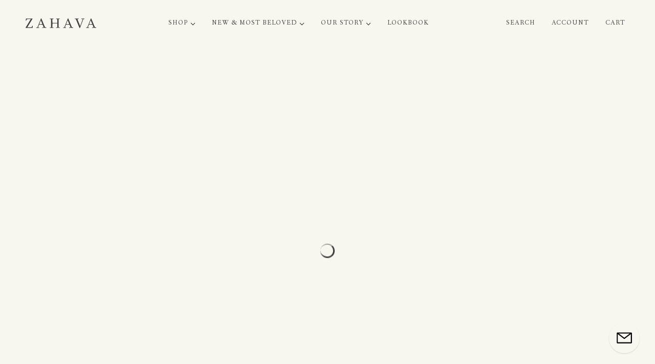

--- FILE ---
content_type: text/html; charset=utf-8
request_url: https://zahava.com/collections/pear-shaped-diamonds
body_size: 66545
content:
<!doctype html>
<html class="no-js flexbox-gap" lang="en" dir="ltr">
  <head>
    <!-- Infinite Options by ShopPad -->
<script>     
  window.Shoppad = window.Shoppad || {},     
  window.Shoppad.apps = window.Shoppad.apps || {},     
  window.Shoppad.apps.infiniteoptions = window.Shoppad.apps.infiniteoptions || {},     
  window.Shoppad.apps.infiniteoptions.addToCartButton = 'form[action="/cart/add"] .product-buy-buttons--cta';
</script>
    <script src="//d1liekpayvooaz.cloudfront.net/apps/customizery/customizery.js?shop=zahava-tel-aviv.myshopify.com"></script>
    <!-- Maker Theme - Version 8.3.1 by Troop Themes - https://troopthemes.com/ -->

    <meta charset="UTF-8">
    <meta http-equiv="X-UA-Compatible" content="IE=edge">
    <meta name="viewport" content="width=device-width, initial-scale=1.0, maximum-scale=5.0"><link href="//zahava.com/cdn/shop/t/75/assets/theme--critical.css?v=144226470949357688971714817876" as="style" rel="preload"><link href="//zahava.com/cdn/shop/t/75/assets/theme--async.css?v=43532926350902528571712055438" as="style" rel="preload"><link rel="canonical" href="https://zahava.com/collections/pear-shaped-diamonds"><link rel="shortcut icon" href="//zahava.com/cdn/shop/files/Z_favicon_256x256_321823f1-8177-431b-9b4e-d87375f72f19.jpg?v=1633219562&width=32" type="image/png">
      <link rel="apple-touch-icon" href="//zahava.com/cdn/shop/files/Z_favicon_256x256_321823f1-8177-431b-9b4e-d87375f72f19.jpg?v=1633219562&width=180"><title>Pear-Shaped Diamonds | Zahava</title><meta property="og:type" content="website" />
  <meta property="og:title" content="Pear-Shaped Diamonds" /><meta property="og:url" content="https://zahava.com/collections/pear-shaped-diamonds" />
<meta property="og:site_name" content="Zahava" />
<meta property="og:description" content="Zahava is a fine jewelry collection of reimagined heirlooms that celebrate moments in time. Featured in Vogue, Goop, and Glamour. " /><meta name="twitter:card" content="summary" />
<meta name="twitter:description" content="Zahava is a fine jewelry collection of reimagined heirlooms that celebrate moments in time. Featured in Vogue, Goop, and Glamour. " /><meta name="twitter:title" content="Pear-Shaped Diamonds" /><meta
      property="twitter:image"
      content="https://zahava.com/cdn/shop/collections/20231019_Zahava_329-2.jpg?v=1702692979&width=480"
    /><style>@font-face {
  font-family: Epilogue;
  font-weight: 400;
  font-style: normal;
  font-display: swap;
  src: url("//zahava.com/cdn/fonts/epilogue/epilogue_n4.1f76c7520f03b0a6e3f97f1207c74feed2e1968f.woff2") format("woff2"),
       url("//zahava.com/cdn/fonts/epilogue/epilogue_n4.38049608164cf48b1e6928c13855d2ab66b3b435.woff") format("woff");
}
@font-face {
  font-family: Epilogue;
  font-weight: 400;
  font-style: normal;
  font-display: swap;
  src: url("//zahava.com/cdn/fonts/epilogue/epilogue_n4.1f76c7520f03b0a6e3f97f1207c74feed2e1968f.woff2") format("woff2"),
       url("//zahava.com/cdn/fonts/epilogue/epilogue_n4.38049608164cf48b1e6928c13855d2ab66b3b435.woff") format("woff");
}
</style><style>
  :root {
    --font--featured-heading--size: 30px;
    --font--section-heading--size: 24px;
    --font--block-heading--size: 18px;
    --font--heading--uppercase: normal;
    --font--paragraph--size: 18px;

    --font--heading--family: Epilogue, sans-serif;
    --font--heading--weight: 400;
    --font--heading--normal-weight: 400;
    --font--heading--style: normal;

    --font--accent--family: Helvetica, Arial, sans-serif;
    --font--accent--weight: 400;
    --font--accent--style: normal;
    --font--accent--size: 14px;

    --font--paragraph--family: fournier,Georgia,serif,"New York", Iowan Old Style, Apple Garamond, Baskerville, Times New Roman, Droid Serif, Times, Source Serif Pro, serif, Apple Color Emoji, Segoe UI Emoji, Segoe UI Symbol;
    --font--paragraph--weight: 400;
    --font--paragraph--style: normal;
    --font--bolder-paragraph--weight: 700;
  }
</style><style>
  :root {
    --color--accent-1: #ffffff;
    --color--accent-1-translucent: rgba(255, 255, 255, 0.85);
    --color--accent-2: #343828;
    --color--accent-2-translucent: rgba(52, 56, 40, 0.85);
    --bg-color--light: #f9f6ef;
    --bg-color--light-translucent: rgba(249, 246, 239, 0.85);
    --bg-color--dark: #222222;
    --bg-color--dark-translucent: rgba(34, 34, 34, 0.85);
    --bg-color--body: #f9f6ef;
    --bg-color--body-translucent: rgba(249, 246, 239, 0.85);
    --color--body: #3e3e3e;
    --color--body--light: #6e6e6e;
    --color--alternative: #f9f6ef;
    --color--button: #246681;
    --bg-color--button: #f9f6ef;
    --bg-color--button--hover: #f9f6ef;
    --bg-color--textbox: #fff;
    --bg-color--panel: #f7f7f7;
    --bdr-color--button: #246681;
    --bdr-color--general: #eaeaea;
    --bdr-color--badge: rgba(62, 62, 62, 0.07);

    --color--border-disabled: #d2d2d2;
    --color--button-disabled: #b9b9b9;
    --color--success: #4caf50;
    --color--fail: #d32f2f;
    --color--stars: black;

    /* shop pay */
    --payment-terms-background-color: #f9f6ef;

    /* js helpers */
    --sticky-offset: 0px;
  }
</style><script>
  var theme = theme || {};
  theme.libraries = theme.libraries || {};
  theme.local_storage = theme.local_storage || {};
  theme.settings = theme.settings || {};
  theme.scripts = theme.scripts || {};
  theme.styles = theme.styles || {};
  theme.swatches = theme.swatches || {};
  theme.translations = theme.translations || {};
  theme.urls = theme.urls || {};

  theme.libraries.masonry = '//zahava.com/cdn/shop/t/75/assets/masonry.min.js?v=153413113355937702121712055437';
  theme.libraries.swipe = '//zahava.com/cdn/shop/t/75/assets/swipe-listener.min.js?v=123039615894270182531712055439';
  theme.libraries.plyr = '/cdn/shopifycloud/plyr/v2.0/shopify-plyr';
  theme.libraries.vimeo = 'player.vimeo.com/api/player.js';
  theme.libraries.youtube = 'youtube.com/iframe_api';

  theme.local_storage.age_verification = 'makerTheme:ageVerified';
  theme.local_storage.collection_layout = 'makerTheme:collectionLayout';
  theme.local_storage.recent_products = 'makerTheme:recentlyViewed';
  theme.local_storage.search_layout = 'makerTheme:searchLayout';

  theme.settings.cart_type = 'drawer';
  theme.settings.money_format = "${{amount}}";
  theme.settings.transitions = 'false' === 'false';

  theme.translations.add_to_cart = 'Add to Cart';
  theme.translations.mailing_list_success_message = 'Thanks for signing up!';
  theme.translations.out_of_stock = 'Out of stock';
  theme.translations.unavailable = 'Unavailable';
  theme.translations.url_copied = 'Link copied to clipboard';
  theme.translations.low_in_stock = {
    one: 'Only 1 item left',
    other: 'Only 2 items left'
  };

  theme.urls.all_products_collection = '/collections/all';
  theme.urls.cart = '/cart';
  theme.urls.cart_add = '/cart/add';
  theme.urls.cart_change = '/cart/change';
  theme.urls.cart_update = '/cart/update';
  theme.urls.product_recommendations = '/recommendations/products';
  theme.urls.predictive_search = '/search/suggest';
  theme.urls.search = '/search';

  
    theme.urls.root = '';
  

          theme.swatches['yellow-green'] = '#9acd32';
        

          theme.swatches['red'] = 'rgb(139,0,0)';
        

          theme.swatches['orange'] = 'orange.PNG';
        

          theme.swatches['stealth-grey'] = '//zahava.com/cdn/shop/files/stealth-grey_100x.jpg?v=13167';
        

          theme.swatches['ruby'] = '//zahava.com/cdn/shop/files/RUBY_100x.png?v=11155276610686785238';
        

          theme.swatches['citrine'] = '//zahava.com/cdn/shop/files/CITRINE_100x.png?v=2931505097795669414';
        

          theme.swatches['faceted-citrine'] = '//zahava.com/cdn/shop/files/CITRINE_100x.png?v=2931505097795669414';
        

          theme.swatches['sapphire'] = '//zahava.com/cdn/shop/files/SAPPHIRE_100x.png?v=13292681801859533769';
        

          theme.swatches['emerald'] = '//zahava.com/cdn/shop/files/EMERALD_100x.png?v=17974824204611760585';
        

          theme.swatches['diamond'] = '//zahava.com/cdn/shop/files/DIAMOND_100x.png?v=2915170090452238173';
        

          theme.swatches['pink-tourmaline'] = '//zahava.com/cdn/shop/files/PINK_TOURMALINE_100x.png?v=2784112026737487555';
        

          theme.swatches['turquoise'] = '//zahava.com/cdn/shop/files/TURQUOISE_100x.png?v=15592355793531448692';
        

          theme.swatches['moonstone'] = '//zahava.com/cdn/shop/files/MOONSTONE1_100x.png?v=4477359286485898697';
        

          theme.swatches['green-tourmaline'] = '//zahava.com/cdn/shop/files/GREEN_TOURMALINE_100x.png?v=1558533420345988840';
        

          theme.swatches['amethyst'] = '//zahava.com/cdn/shop/files/AMETHYST_100x.png?v=5305780602486647599';
        

          theme.swatches['carnelian'] = '//zahava.com/cdn/shop/files/CARNELIAN_100x.png?v=5525918801369628764';
        

          theme.swatches['faceted-aquamarine'] = '//zahava.com/cdn/shop/files/AQUAMARINE_100x.png?v=13150632325907963957';
        
</script>

<script>
  String.prototype.handleize = function () {
    const char_map = {
      á: "a", é: "e", í: "i", ó: "o", ú: "u", ñ: "n", ü: "u", à: "a", è: "e", ì: "i", ò: "o", ù: "u",
      â: "a", ê: "e", î: "i", ô: "o", û: "u", ö: "o", ä: "a", ß: "ss", ç: "c", è: "e", é: "e", ê: "e",
      ë: "e", î: "i", ï: "i", ô: "o", œ: "oe", ù: "u", û: "u", ü: "u"
    };
    // we need to convert non-english chars to english counterparts to match Liquid's 'handelize' filter
    const regex = new RegExp(Object.keys(char_map).join("|"), 'g');

    return this.toLowerCase()
      .replace(regex, (match) => (char_map[match] ? char_map[match] : match))
      .replace(/[^a-z0-9]+/g, '-')
      .replace(/-+/g, '-')
      .replace(/^-|-$/g, '');
  };

  // Element extended methods
  Element.prototype.trigger = window.trigger = function(event, data = null) {
    const event_obj = data == null ? new Event(event) : new CustomEvent(event, { detail: data });
    this.dispatchEvent(event_obj);
  };

  Element.prototype.on = document.on = window.on = function(events, callback, options) {
    // save the namespaces on the element itself
    if (!this.namespaces) this.namespaces = {};

    events.split(' ').forEach(event => {
      this.namespaces[event] = callback;
      this.addEventListener(event.split('.')[0], callback, options);
    });
    return this;
  };

  Element.prototype.off = window.off = function(events) {
    if (!this.namespaces) return;

    events.split(' ').forEach(event => {
      this.removeEventListener(event.split('.')[0], this.namespaces[event]);
      delete this.namespaces[event];
    });
    return this;
  };

  Element.prototype.index = function() {
    return [...this.parentNode.children].indexOf(this);
  };

  Element.prototype.offset = function() {
    const rect = this.getBoundingClientRect();

    return {
      top: rect.top + window.scrollY,
      left: rect.left + window.pageXOffset
    };
  };

  Element.prototype.setStyles = function(styles = {}) {
    for (const property in styles) this.style[property] = styles[property];
    return this;
  }

  Element.prototype.remove = function() {
    return this.parentNode.removeChild(this);
  };

  // NodeList & Array extended methods
  NodeList.prototype.on = Array.prototype.on = function(events, callback, options) {
    this.forEach(element => {
      // save the namespaces on the element itself
      if (!element.namespaces) element.namespaces = {};

      events.split(' ').forEach(event => {
        element.namespaces[event] = callback;
        element.addEventListener(event.split('.')[0], callback, options);
      });
    });
  };

  NodeList.prototype.off = Array.prototype.off = function(events) {
    this.forEach(element => {
      if (!element.namespaces) return;

      events.split(' ').forEach(event => {
        element.removeEventListener(event.split('.')[0], element.namespaces[event]);
        delete element.namespaces[event];
      });
    });
  };

  NodeList.prototype.not = Array.prototype.not = function(arr_like_obj) {
    // this always returns an Array
    const new_array_of_elements = [];
    if (arr_like_obj instanceof HTMLElement) arr_like_obj = [arr_like_obj];

    this.forEach(element => {
      if (![...arr_like_obj].includes(element)) new_array_of_elements.push(element);
    });

    return new_array_of_elements;
  };

  // this global method is necessary for the youtube API, we can't use our own callback in this case
  // https://developers.google.com/youtube/iframe_api_reference#Requirements
  function onYouTubeIframeAPIReady() {
    window.trigger('theme:youtube:apiReady');
  }

  // Utility methods
  theme.utils = new class Utilities {
    constructor() {
      this.isTouchDevice = window.matchMedia('(pointer: coarse)').matches;}

    isValidEmail(email) {
      const email_pattern = /^[A-Z0-9._%+-]+@[A-Z0-9.-]+\.[A-Z]{2,}$/i;
      return email_pattern.test(email);
    }

    formatMoney(raw_amount) {
      const num_decimals = theme.settings.money_format.includes('no_decimals') ? 0 : 2;
      const locale = theme.settings.money_format.includes('comma') ? 'de-DE' : 'en-US';

      const formatter = Intl.NumberFormat(locale, {
        minimumFractionDigits: num_decimals,
        maximumFractionDigits: num_decimals
      });

      const formatted_amount = formatter.format(raw_amount / 100);
      
      return theme.settings.money_format.replace(/\{\{\s*(\w+)\s*\}\}/, formatted_amount);
    }

    getHiddenDimensions(element, strip_components = []) {
      const cloned_el = this.parseHtml(element.outerHTML, null, strip_components);
      cloned_el.setStyles({
        display: 'block',
        position: 'absolute',
        padding: element.style.padding,
        visibility: 'hidden',
      })

      element.parentNode ? element.parentNode.appendChild(cloned_el) : document.body.appendChild(cloned_el);
      const { offsetHeight: height, offsetWidth: width } = cloned_el;
      cloned_el.remove();
      return { height, width };
    }

    libraryLoader(name, url, callback) {
      if (theme.scripts[name] === undefined) {
        theme.scripts[name] = 'requested';
        const script = document.createElement('script');
        script.src = url;
        script.onload = () => {
          theme.scripts[name] = 'loaded';
          callback && callback();
          window.trigger(`theme:${name}:loaded`);
        };
        document.body ? document.body.appendChild(script) : document.head.appendChild(script);
      } else if (callback && theme.scripts[name] === 'requested') {
        window.on(`theme:${name}:loaded`, callback);
      } else if (callback && theme.scripts[name] === 'loaded') callback();
    }

    parseHtml(html_string, selector, strip_components = []) {
      strip_components.forEach(component => { // remove web components so they don't init
        const regex = new RegExp(component, 'g');
        html_string = html_string.replace(regex, 'div')
      });

      const container = document.createElement('div');
      container.innerHTML = html_string;
      return selector ? container.querySelector(selector) : container.querySelector(':scope > *');
    }

    setSwatchColors(inputs = false) {
      if (!inputs) return

      inputs.forEach(input => {
        const swatch = input.nextElementSibling;
        const swatch_color = input.value.handleize();

        if (theme.swatches[swatch_color] === undefined) {
          swatch.style['background-color'] = swatch_color;
        } else if (CSS.supports('color', theme.swatches[swatch_color])) {
          swatch.style['background-color'] = theme.swatches[swatch_color];
        } else {
          swatch.style['background-image'] = `url(${theme.swatches[swatch_color]})`;
        }
      });
    }

    stylesheetLoader(name, url, callback) {
      if (theme.styles[name] === undefined) {
        theme.styles[name] = 'requested';
        const stylesheet = document.createElement('link');
        stylesheet.rel = 'stylesheet';
        stylesheet.href = url;
        stylesheet.onload = () => {
          theme.styles[name] = 'loaded';
          callback && callback();
          window.trigger(`theme:${name}Styles:loaded`);
        }
        document.body ? document.body.appendChild(stylesheet) : document.head.appendChild(stylesheet);
      } else if (callback && theme.styles[name] === 'requested') {
        window.on(`theme:${name}Styles:loaded`, callback);
      } else if (callback && theme.styles[name] === 'loaded') callback();
    }

    getQuantity(product_id, { id, management, policy, quantity }, requested_quantity) {
      // if inventory isn't tracked we can add items indefinitely
      if (management !== 'shopify' || policy === 'continue') return requested_quantity;

      const cart_quantity = theme.cart.basket[id] ? theme.cart.basket[id] : 0;
      let quantity_remaining = parseInt(quantity) - cart_quantity;

      if (quantity_remaining <= 0) {
        quantity_remaining = 0;
        window.trigger(`theme:product:${product_id}:updateQuantity`, 1);
      } else if (requested_quantity > quantity_remaining) {
        window.trigger(`theme:product:${product_id}:updateQuantity`, quantity_remaining);
      } else return requested_quantity;

      theme.feedback.trigger('quantity', quantity_remaining);
      return false;
    }

    updateRecentProducts(handle) {
      const current_product_arr = [handle];
      const previous_product_str = localStorage.getItem(theme.local_storage.recent_products);
      const max_num_recents_stored = 4;
      let previous_product_arr, current_product_str, newly_visited_product = false;

      // first check if we have existing data or not
      if (previous_product_str) {
        previous_product_arr = JSON.parse(previous_product_str);

        if (previous_product_arr.indexOf(handle) === -1) newly_visited_product = true;
      } else {
        // localStorage accepts strings only, so we'll convert to string and set
        current_product_str = JSON.stringify(current_product_arr);
        localStorage.setItem(theme.local_storage.recent_products, current_product_str);
      }
      if (newly_visited_product) {
        if (previous_product_arr.length === max_num_recents_stored)
          previous_product_arr = previous_product_arr.slice(1);

        current_product_str = JSON.stringify(previous_product_arr.concat(current_product_arr));
        localStorage.setItem(theme.local_storage.recent_products, current_product_str);
      }
    }
  }
</script>
<script type="module">
  import "//zahava.com/cdn/shop/t/75/assets/a11y.js?v=88460550814538636921712055437";
  import "//zahava.com/cdn/shop/t/75/assets/media-queries.js?v=71639634187374033171712055440";
  import "//zahava.com/cdn/shop/t/75/assets/radios.js?v=95698407015915903831712055438";
  import "//zahava.com/cdn/shop/t/75/assets/transitions.js?v=160551515380760614921712055438";
  import "//zahava.com/cdn/shop/t/75/assets/general.js?v=144083206377805666131712055438";
  import "//zahava.com/cdn/shop/t/75/assets/tab-order.js?v=32202179289059533031712055438";
  import "//zahava.com/cdn/shop/t/75/assets/collapsible-row.js?v=100618055053173039611712055438";
  import "//zahava.com/cdn/shop/t/75/assets/placeholder.js?v=9426227501006968881712055439";
  import "//zahava.com/cdn/shop/t/75/assets/disclosure.js?v=150954186219758191661712055438";
  import "//zahava.com/cdn/shop/t/75/assets/quantity-selector.js?v=47238001903993240311712055441";
  import "//zahava.com/cdn/shop/t/75/assets/feedback-bar.js?v=41068180466968126491712055437";
  import "//zahava.com/cdn/shop/t/75/assets/modal.js?v=34505000701165224281712055439";import "//zahava.com/cdn/shop/t/75/assets/y-menu.js?v=105207714253058857401712055438";
    import "//zahava.com/cdn/shop/t/75/assets/drawer.js?v=82951047663087684911712055440";
    import "//zahava.com/cdn/shop/t/75/assets/header.js?v=40896189096625611791712055439";
    import "//zahava.com/cdn/shop/t/75/assets/cart.js?v=75442524199986842621712055438";
    import "//zahava.com/cdn/shop/t/75/assets/x-menu.js?v=177690203390158635081712055439";import "//zahava.com/cdn/shop/t/75/assets/quick-add.js?v=8171462438333045641712055440";
      import "//zahava.com/cdn/shop/t/75/assets/product-buy-buttons.js?v=53231257516686606371712055441";import "//zahava.com/cdn/shop/t/75/assets/product-media--variants.js?v=19431236665372190101712055439";
    import "//zahava.com/cdn/shop/t/75/assets/product-price.js?v=158189426169192202801712055438";
    import "//zahava.com/cdn/shop/t/75/assets/product-options.js?v=93435881930355150891712055438";</script><script type="text/javascript" src="//code.jquery.com/jquery-3.6.0.min.js"></script>
    <link rel="stylesheet" type="text/css" href="//cdn.jsdelivr.net/gh/kenwheeler/slick@1.8.1/slick/slick.css"/>
    <script type="text/javascript" src="//cdn.jsdelivr.net/gh/kenwheeler/slick@1.8.1/slick/slick.min.js"></script>

    <link href="//zahava.com/cdn/shop/t/75/assets/theme--critical.css?v=144226470949357688971714817876" rel="stylesheet" media="all">
    <link
      href="//zahava.com/cdn/shop/t/75/assets/theme--async.css?v=43532926350902528571712055438"
      rel="stylesheet"
      media="print"
      onload="this.media='all'"
    >

    <link href="//zahava.com/cdn/shop/t/75/assets/font.css?v=106384043216856591271712055450" rel="stylesheet">
    <link href="//zahava.com/cdn/shop/t/75/assets/custom.css?v=56936880373277014271761022995" rel="stylesheet">
    <link href="//zahava.com/cdn/shop/t/75/assets/custom_k.css?v=107515655651755611161712659499" rel="stylesheet">
    <link href="//zahava.com/cdn/shop/t/75/assets/custom_s.css?v=104710134300027367911720095015" rel="stylesheet">
    <style>
      

/* Add your theme customizations below */

/*   body */
html, body, [data-item="nav-text"] {
/* font-family: 'EB Garamond', serif !important; */
-ms-text-size-adjust: 100%;
-webkit-text-size-adjust: 100%;
}

.sr-only {
position: absolute;
width: 1px;
height: 1px;
padding: 0;
margin: -1px;
overflow: hidden;
clip: rect(0,0,0,0);
border: 0;
}

.layout--main-content {
padding: 50px 0 0;
}

.fw--flex {
display: flex !important;
}

.b--center {
margin-left: auto;
margin-right: auto;
}

.fw--flex--c-c {
display: flex !important;
flex-direction: column;
justify-content: center;
}

.fw--flex__8 {
width: calc(200% / 3);
}

.fw--flex__6 {
width: 50%;
}
.fw--flex__7 {
width: 60%;
}
.fw--flex__5 {
width: 40%;
}
.fw--flex__4 {
width: calc(100% / 3);
}

@media only screen and (max-width: 1080px) {
.fw--flex__8, .fw--flex__4 {
width: 50%;
}
}

@media only screen and (max-width: 767px) {
.fw--flex__8,
.fw--flex__7,
.fw--flex__6,
.fw--flex__5,
.fw--flex__4 {
width: 100%;
}
.fw--flex {
flex-wrap: wrap;
}
}

.mw-600 {
max-width: 600px;
}

/*  Spacing
~~~~~~~~~~~~~~~~~~~~~~~~~~~~~~~~~~~~~~~~~~~~~~~~~~~~~~~~~~~~~~~~~~~~~~~~~~~~~~*/
.spacing--1 {
padding: 5px; }

.spacing--2 {
padding: 10px; }

.spacing--3 {
padding: 15px; }

.spacing--4 {
padding: 30px; }

.spacing--5 {
padding: 50px; }

.spacing--6 {
padding: 70px; }

.spacing--7 {
padding: 100px; }

.spacing--1x {
padding-left: 5px;
padding-right: 5px; }

.spacing--2x {
padding-left: 10px;
padding-right: 10px; }

.spacing--3x {
padding-left: 15px;
padding-right: 15px; }

.spacing--4x {
padding-left: 30px;
padding-right: 30px; }

.spacing--5x {
padding-left: 50px;
padding-right: 50px; }

.spacing--6x {
padding-left: 70px;
padding-right: 70px; }

.spacing--7x {
padding-left: 100px;
padding-right: 100px; }

.spacing--1y {
padding-top: 5px;
padding-bottom: 5px; }

.spacing--2y {
padding-top: 10px;
padding-bottom: 10px; }

.spacing--3y {
padding-top: 15px;
padding-bottom: 15px; }

.spacing--4y {
padding-top: 30px;
padding-bottom: 30px; }

.spacing--5y {
padding-top: 50px;
padding-bottom: 50px; }

.spacing--6y {
padding-top: 70px;
padding-bottom: 70px; }

.spacing--7y {
padding-top: 100px;
padding-bottom: 100px; }

@media only screen and (max-width: 767px) {
.spacing--small-1 {
padding: 5px; }
.spacing--small-2 {
padding: 10px; }
.spacing--small-3 {
padding: 15px; }
.spacing--small-4 {
padding: 30px; }
.spacing--small-5 {
padding: 50px; }
.spacing--small-6 {
padding: 70px; }
.spacing--small-7 {
padding: 100px; }
.spacing--small-1x {
padding-left: 5px;
padding-right: 5px; }
.spacing--small-2x {
padding-left: 10px;
padding-right: 10px; }
.spacing--small-3x {
padding-left: 15px;
padding-right: 15px; }
.spacing--small-4x {
padding-left: 30px;
padding-right: 30px; }
.spacing--small-5x {
padding-left: 50px;
padding-right: 50px; }
.spacing--small-6x {
padding-left: 70px;
padding-right: 70px; }
.spacing--small-7x {
padding-left: 100px;
padding-right: 100px; }
.spacing--small-1y {
padding-top: 5px;
padding-bottom: 5px; }
.spacing--small-2y {
padding-top: 10px;
padding-bottom: 10px; }
.spacing--small-3y {
padding-top: 15px;
padding-bottom: 15px; }
.spacing--small-4y {
padding-top: 30px;
padding-bottom: 30px; }
.spacing--small-5y {
padding-top: 50px;
padding-bottom: 50px; }
.spacing--small-6y {
padding-top: 70px;
padding-bottom: 70px; }
.spacing--small-7y {
padding-top: 100px;
padding-bottom: 100px; } }

.spacer {
padding-bottom: 0; }

/* Blocks
~~~~~~~~~~~~~~~~~~~~~~~~~~~~~~~~~~~~~~~~~~~~~~~~~~~~~~~~~~~~~~~~~~~~~~~~~~~~~~*/
.fw--blocks {
display: block;
margin: 0 auto;
position: relative;
padding: 0; }
.fw--blocks.show-after-js {
visibility: hidden; }
.fw--blocks > *, .fw--blocks .block {
position: relative;
float: left;
display: block;
margin: 0;
width: 100%;
min-height: 1px; }
.fw--blocks > *.show-after-js, .fw--blocks .block.show-after-js {
visibility: hidden; }
.fw--blocks.list > *, .fw--blocks.list .item {
display: inline-block;
width: auto;
float: none; }
.fw--blocks.vertical > *, .fw--blocks.vertical .item {
float: none;
display: block; }
.fw--blocks .width--1 {
width: 8.33333%; }
.fw--blocks .width--2 {
width: 16.66667%; }
.fw--blocks .width--3 {
width: 25%; }
.fw--blocks .width--4 {
width: 33.33333%; }
.fw--blocks .width--5 {
width: 41.66667%; }
.fw--blocks .width--6 {
width: 50%; }
.fw--blocks .width--7 {
width: 58.33333%; }
.fw--blocks .width--8 {
width: 66.66667%; }
.fw--blocks .width--9 {
width: 75%; }
.fw--blocks .width--10 {
width: 83.33333%; }
.fw--blocks .width--11 {
width: 91.66667%; }
.fw--blocks .width--12 {
width: 100%; }
@media only screen and (min-width: 768px) {
.fw--blocks .width--medium-1 {
width: 8.33333%; } }
.lt-ie9 .fw--blocks .width--medium-1 {
width: 8.33333%; }
@media only screen and (min-width: 768px) {
.fw--blocks .width--medium-2 {
width: 16.66667%; } }
.lt-ie9 .fw--blocks .width--medium-2 {
width: 16.66667%; }
@media only screen and (min-width: 768px) {
.fw--blocks .width--medium-3 {
width: 25%; } }
.lt-ie9 .fw--blocks .width--medium-3 {
width: 25%; }
@media only screen and (min-width: 768px) {
.fw--blocks .width--medium-4 {
width: 33.33333%; } }
.lt-ie9 .fw--blocks .width--medium-4 {
width: 33.33333%; }
@media only screen and (min-width: 768px) {
.fw--blocks .width--medium-5 {
width: 41.66667%; } }
.lt-ie9 .fw--blocks .width--medium-5 {
width: 41.66667%; }
@media only screen and (min-width: 768px) {
.fw--blocks .width--medium-6 {
width: 50%; } }
.lt-ie9 .fw--blocks .width--medium-6 {
width: 50%; }
@media only screen and (min-width: 768px) {
.fw--blocks .width--medium-7 {
width: 58.33333%; } }
.lt-ie9 .fw--blocks .width--medium-7 {
width: 58.33333%; }
@media only screen and (min-width: 768px) {
.fw--blocks .width--medium-8 {
width: 66.66667%; } }
.lt-ie9 .fw--blocks .width--medium-8 {
width: 66.66667%; }
@media only screen and (min-width: 768px) {
.fw--blocks .width--medium-9 {
width: 75%; } }
.lt-ie9 .fw--blocks .width--medium-9 {
width: 75%; }
@media only screen and (min-width: 768px) {
.fw--blocks .width--medium-10 {
width: 83.33333%; } }
.lt-ie9 .fw--blocks .width--medium-10 {
width: 83.33333%; }
@media only screen and (min-width: 768px) {
.fw--blocks .width--medium-11 {
width: 91.66667%; } }
.lt-ie9 .fw--blocks .width--medium-11 {
width: 91.66667%; }
@media only screen and (min-width: 768px) {
.fw--blocks .width--medium-12 {
width: 100%; } }
.lt-ie9 .fw--blocks .width--medium-12 {
width: 100%; }
@media only screen and (min-width: 1024px) {
.fw--blocks .width--large-1 {
width: 8.33333%; } }
.lt-ie9 .fw--blocks .width--large-1 {
width: 8.33333%; }
@media only screen and (min-width: 1024px) {
.fw--blocks .width--large-2 {
width: 16.66667%; } }
.lt-ie9 .fw--blocks .width--large-2 {
width: 16.66667%; }
@media only screen and (min-width: 1024px) {
.fw--blocks .width--large-3 {
width: 25%; } }
.lt-ie9 .fw--blocks .width--large-3 {
width: 25%; }
@media only screen and (min-width: 1024px) {
.fw--blocks .width--large-4 {
width: 33.33333%; } }
.lt-ie9 .fw--blocks .width--large-4 {
width: 33.33333%; }
@media only screen and (min-width: 1024px) {
.fw--blocks .width--large-5 {
width: 41.66667%; } }
.lt-ie9 .fw--blocks .width--large-5 {
width: 41.66667%; }
@media only screen and (min-width: 1024px) {
.fw--blocks .width--large-6 {
width: 50%; } }
.lt-ie9 .fw--blocks .width--large-6 {
width: 50%; }
@media only screen and (min-width: 1024px) {
.fw--blocks .width--large-7 {
width: 58.33333%; } }
.lt-ie9 .fw--blocks .width--large-7 {
width: 58.33333%; }
@media only screen and (min-width: 1024px) {
.fw--blocks .width--large-8 {
width: 66.66667%; } }
.lt-ie9 .fw--blocks .width--large-8 {
width: 66.66667%; }
@media only screen and (min-width: 1024px) {
.fw--blocks .width--large-9 {
width: 75%; } }
.lt-ie9 .fw--blocks .width--large-9 {
width: 75%; }
@media only screen and (min-width: 1024px) {
.fw--blocks .width--large-10 {
width: 83.33333%; } }
.lt-ie9 .fw--blocks .width--large-10 {
width: 83.33333%; }
@media only screen and (min-width: 1024px) {
.fw--blocks .width--large-11 {
width: 91.66667%; } }
.lt-ie9 .fw--blocks .width--large-11 {
width: 91.66667%; }
@media only screen and (min-width: 1024px) {
.fw--blocks .width--large-12 {
width: 100%; } }
.lt-ie9 .fw--blocks .width--large-12 {
width: 100%; }
.fw--blocks.clear-after--1 > *:nth-child(1n+1), .fw--blocks.clear-after--1 .block:nth-child(1n+1) {
clear: left; }
.fw--blocks.clear-after--2 > *:nth-child(2n+1), .fw--blocks.clear-after--2 .block:nth-child(2n+1) {
clear: left; }
.fw--blocks.clear-after--3 > *:nth-child(3n+1), .fw--blocks.clear-after--3 .block:nth-child(3n+1) {
clear: left; }
.fw--blocks.clear-after--4 > *:nth-child(4n+1), .fw--blocks.clear-after--4 .block:nth-child(4n+1) {
clear: left; }
.fw--blocks.clear-after--5 > *:nth-child(5n+1), .fw--blocks.clear-after--5 .block:nth-child(5n+1) {
clear: left; }
.fw--blocks.clear-after--6 > *:nth-child(6n+1), .fw--blocks.clear-after--6 .block:nth-child(6n+1) {
clear: left; }
.fw--blocks.clear-after--7 > *:nth-child(7n+1), .fw--blocks.clear-after--7 .block:nth-child(7n+1) {
clear: left; }
.fw--blocks.clear-after--8 > *:nth-child(8n+1), .fw--blocks.clear-after--8 .block:nth-child(8n+1) {
clear: left; }
.fw--blocks.clear-after--9 > *:nth-child(9n+1), .fw--blocks.clear-after--9 .block:nth-child(9n+1) {
clear: left; }
.fw--blocks.clear-after--10 > *:nth-child(10n+1), .fw--blocks.clear-after--10 .block:nth-child(10n+1) {
clear: left; }
.fw--blocks.clear-after--11 > *:nth-child(11n+1), .fw--blocks.clear-after--11 .block:nth-child(11n+1) {
clear: left; }
.fw--blocks.clear-after--12 > *:nth-child(12n+1), .fw--blocks.clear-after--12 .block:nth-child(12n+1) {
clear: left; }
@media only screen and (max-width: 767px) {
.fw--blocks.clear-after--small-1 > *:nth-child(1n+1), .fw--blocks.clear-after--small-1 .block:nth-child(1n+1) {
clear: left; } }
@media only screen and (max-width: 767px) {
.fw--blocks.clear-after--small-2 > *:nth-child(2n+1), .fw--blocks.clear-after--small-2 .block:nth-child(2n+1) {
clear: left; } }
@media only screen and (max-width: 767px) {
.fw--blocks.clear-after--small-3 > *:nth-child(3n+1), .fw--blocks.clear-after--small-3 .block:nth-child(3n+1) {
clear: left; } }
@media only screen and (max-width: 767px) {
.fw--blocks.clear-after--small-4 > *:nth-child(4n+1), .fw--blocks.clear-after--small-4 .block:nth-child(4n+1) {
clear: left; } }
@media only screen and (max-width: 767px) {
.fw--blocks.clear-after--small-5 > *:nth-child(5n+1), .fw--blocks.clear-after--small-5 .block:nth-child(5n+1) {
clear: left; } }
@media only screen and (max-width: 767px) {
.fw--blocks.clear-after--small-6 > *:nth-child(6n+1), .fw--blocks.clear-after--small-6 .block:nth-child(6n+1) {
clear: left; } }
@media only screen and (max-width: 767px) {
.fw--blocks.clear-after--small-7 > *:nth-child(7n+1), .fw--blocks.clear-after--small-7 .block:nth-child(7n+1) {
clear: left; } }
@media only screen and (max-width: 767px) {
.fw--blocks.clear-after--small-8 > *:nth-child(8n+1), .fw--blocks.clear-after--small-8 .block:nth-child(8n+1) {
clear: left; } }
@media only screen and (max-width: 767px) {
.fw--blocks.clear-after--small-9 > *:nth-child(9n+1), .fw--blocks.clear-after--small-9 .block:nth-child(9n+1) {
clear: left; } }
@media only screen and (max-width: 767px) {
.fw--blocks.clear-after--small-10 > *:nth-child(10n+1), .fw--blocks.clear-after--small-10 .block:nth-child(10n+1) {
clear: left; } }
@media only screen and (max-width: 767px) {
.fw--blocks.clear-after--small-11 > *:nth-child(11n+1), .fw--blocks.clear-after--small-11 .block:nth-child(11n+1) {
clear: left; } }
@media only screen and (max-width: 767px) {
.fw--blocks.clear-after--small-12 > *:nth-child(12n+1), .fw--blocks.clear-after--small-12 .block:nth-child(12n+1) {
clear: left; } }
@media only screen and (min-width: 768px) and (max-width: 1023px) {
.fw--blocks.clear-after--medium-1 > *:nth-child(1n+1), .fw--blocks.clear-after--medium-1 .block:nth-child(1n+1) {
clear: left; } }
@media only screen and (min-width: 768px) and (max-width: 1023px) {
.fw--blocks.clear-after--medium-2 > *:nth-child(2n+1), .fw--blocks.clear-after--medium-2 .block:nth-child(2n+1) {
clear: left; } }
@media only screen and (min-width: 768px) and (max-width: 1023px) {
.fw--blocks.clear-after--medium-3 > *:nth-child(3n+1), .fw--blocks.clear-after--medium-3 .block:nth-child(3n+1) {
clear: left; } }
@media only screen and (min-width: 768px) and (max-width: 1023px) {
.fw--blocks.clear-after--medium-4 > *:nth-child(4n+1), .fw--blocks.clear-after--medium-4 .block:nth-child(4n+1) {
clear: left; } }
@media only screen and (min-width: 768px) and (max-width: 1023px) {
.fw--blocks.clear-after--medium-5 > *:nth-child(5n+1), .fw--blocks.clear-after--medium-5 .block:nth-child(5n+1) {
clear: left; } }
@media only screen and (min-width: 768px) and (max-width: 1023px) {
.fw--blocks.clear-after--medium-6 > *:nth-child(6n+1), .fw--blocks.clear-after--medium-6 .block:nth-child(6n+1) {
clear: left; } }
@media only screen and (min-width: 768px) and (max-width: 1023px) {
.fw--blocks.clear-after--medium-7 > *:nth-child(7n+1), .fw--blocks.clear-after--medium-7 .block:nth-child(7n+1) {
clear: left; } }
@media only screen and (min-width: 768px) and (max-width: 1023px) {
.fw--blocks.clear-after--medium-8 > *:nth-child(8n+1), .fw--blocks.clear-after--medium-8 .block:nth-child(8n+1) {
clear: left; } }
@media only screen and (min-width: 768px) and (max-width: 1023px) {
.fw--blocks.clear-after--medium-9 > *:nth-child(9n+1), .fw--blocks.clear-after--medium-9 .block:nth-child(9n+1) {
clear: left; } }
@media only screen and (min-width: 768px) and (max-width: 1023px) {
.fw--blocks.clear-after--medium-10 > *:nth-child(10n+1), .fw--blocks.clear-after--medium-10 .block:nth-child(10n+1) {
clear: left; } }
@media only screen and (min-width: 768px) and (max-width: 1023px) {
.fw--blocks.clear-after--medium-11 > *:nth-child(11n+1), .fw--blocks.clear-after--medium-11 .block:nth-child(11n+1) {
clear: left; } }
@media only screen and (min-width: 768px) and (max-width: 1023px) {
.fw--blocks.clear-after--medium-12 > *:nth-child(12n+1), .fw--blocks.clear-after--medium-12 .block:nth-child(12n+1) {
clear: left; } }
@media only screen and (min-width: 1024px) {
.fw--blocks.clear-after--large-1 > *:nth-child(1n+1), .fw--blocks.clear-after--large-1 .block:nth-child(1n+1) {
clear: left; } }
.lt-ie9 .fw--blocks.clear-after--large-1 > *:nth-child(1n+1), .lt-ie9 .fw--blocks.clear-after--large-1 .block:nth-child(1n+1) {
clear: left; }
@media only screen and (min-width: 1024px) {
.fw--blocks.clear-after--large-2 > *:nth-child(2n+1), .fw--blocks.clear-after--large-2 .block:nth-child(2n+1) {
clear: left; } }
.lt-ie9 .fw--blocks.clear-after--large-2 > *:nth-child(2n+1), .lt-ie9 .fw--blocks.clear-after--large-2 .block:nth-child(2n+1) {
clear: left; }
@media only screen and (min-width: 1024px) {
.fw--blocks.clear-after--large-3 > *:nth-child(3n+1), .fw--blocks.clear-after--large-3 .block:nth-child(3n+1) {
clear: left; } }
.lt-ie9 .fw--blocks.clear-after--large-3 > *:nth-child(3n+1), .lt-ie9 .fw--blocks.clear-after--large-3 .block:nth-child(3n+1) {
clear: left; }
@media only screen and (min-width: 1024px) {
.fw--blocks.clear-after--large-4 > *:nth-child(4n+1), .fw--blocks.clear-after--large-4 .block:nth-child(4n+1) {
clear: left; } }
.lt-ie9 .fw--blocks.clear-after--large-4 > *:nth-child(4n+1), .lt-ie9 .fw--blocks.clear-after--large-4 .block:nth-child(4n+1) {
clear: left; }
@media only screen and (min-width: 1024px) {
.fw--blocks.clear-after--large-5 > *:nth-child(5n+1), .fw--blocks.clear-after--large-5 .block:nth-child(5n+1) {
clear: left; } }
.lt-ie9 .fw--blocks.clear-after--large-5 > *:nth-child(5n+1), .lt-ie9 .fw--blocks.clear-after--large-5 .block:nth-child(5n+1) {
clear: left; }
@media only screen and (min-width: 1024px) {
.fw--blocks.clear-after--large-6 > *:nth-child(6n+1), .fw--blocks.clear-after--large-6 .block:nth-child(6n+1) {
clear: left; } }
.lt-ie9 .fw--blocks.clear-after--large-6 > *:nth-child(6n+1), .lt-ie9 .fw--blocks.clear-after--large-6 .block:nth-child(6n+1) {
clear: left; }
@media only screen and (min-width: 1024px) {
.fw--blocks.clear-after--large-7 > *:nth-child(7n+1), .fw--blocks.clear-after--large-7 .block:nth-child(7n+1) {
clear: left; } }
.lt-ie9 .fw--blocks.clear-after--large-7 > *:nth-child(7n+1), .lt-ie9 .fw--blocks.clear-after--large-7 .block:nth-child(7n+1) {
clear: left; }
@media only screen and (min-width: 1024px) {
.fw--blocks.clear-after--large-8 > *:nth-child(8n+1), .fw--blocks.clear-after--large-8 .block:nth-child(8n+1) {
clear: left; } }
.lt-ie9 .fw--blocks.clear-after--large-8 > *:nth-child(8n+1), .lt-ie9 .fw--blocks.clear-after--large-8 .block:nth-child(8n+1) {
clear: left; }
@media only screen and (min-width: 1024px) {
.fw--blocks.clear-after--large-9 > *:nth-child(9n+1), .fw--blocks.clear-after--large-9 .block:nth-child(9n+1) {
clear: left; } }
.lt-ie9 .fw--blocks.clear-after--large-9 > *:nth-child(9n+1), .lt-ie9 .fw--blocks.clear-after--large-9 .block:nth-child(9n+1) {
clear: left; }
@media only screen and (min-width: 1024px) {
.fw--blocks.clear-after--large-10 > *:nth-child(10n+1), .fw--blocks.clear-after--large-10 .block:nth-child(10n+1) {
clear: left; } }
.lt-ie9 .fw--blocks.clear-after--large-10 > *:nth-child(10n+1), .lt-ie9 .fw--blocks.clear-after--large-10 .block:nth-child(10n+1) {
clear: left; }
@media only screen and (min-width: 1024px) {
.fw--blocks.clear-after--large-11 > *:nth-child(11n+1), .fw--blocks.clear-after--large-11 .block:nth-child(11n+1) {
clear: left; } }
.lt-ie9 .fw--blocks.clear-after--large-11 > *:nth-child(11n+1), .lt-ie9 .fw--blocks.clear-after--large-11 .block:nth-child(11n+1) {
clear: left; }
@media only screen and (min-width: 1024px) {
.fw--blocks.clear-after--large-12 > *:nth-child(12n+1), .fw--blocks.clear-after--large-12 .block:nth-child(12n+1) {
clear: left; } }
.lt-ie9 .fw--blocks.clear-after--large-12 > *:nth-child(12n+1), .lt-ie9 .fw--blocks.clear-after--large-12 .block:nth-child(12n+1) {
clear: left; }
.fw--blocks .ie8-clearer {
width: 100%;
padding: 0;
margin: 0;
min-height: 0px;
height: 0px; }
.fw--blocks.spacing--1 {
padding: 2.5px; }
.fw--blocks.spacing--1 > * {
padding: 2.5px; }
.fw--blocks.spacing--2 {
padding: 5px; }
.fw--blocks.spacing--2 > * {
padding: 5px; }
.fw--blocks.spacing--3 {
padding: 7.5px; }
.fw--blocks.spacing--3 > * {
padding: 7.5px; }
.fw--blocks.spacing--4 {
padding: 15px; }
.fw--blocks.spacing--4 > * {
padding: 15px; }
.fw--blocks.spacing--5 {
padding: 25px; }
.fw--blocks.spacing--5 > * {
padding: 25px; }
.fw--blocks.spacing--6 {
padding: 35px; }
.fw--blocks.spacing--6 > * {
padding: 35px; }
.fw--blocks.spacing--1x {
padding-left: 2.5px;
padding-right: 2.5px; }
.fw--blocks.spacing--1x > * {
padding-left: 2.5px;
padding-right: 2.5px; }
.fw--blocks.spacing--2x {
padding-left: 5px;
padding-right: 5px; }
.fw--blocks.spacing--2x > * {
padding-left: 5px;
padding-right: 5px; }
.fw--blocks.spacing--3x {
padding-left: 7.5px;
padding-right: 7.5px; }
.fw--blocks.spacing--3x > * {
padding-left: 7.5px;
padding-right: 7.5px; }
.fw--blocks.spacing--4x {
padding-left: 15px;
padding-right: 15px; }
.fw--blocks.spacing--4x > * {
padding-left: 15px;
padding-right: 15px; }
.fw--blocks.spacing--5x {
padding-left: 25px;
padding-right: 25px; }
.fw--blocks.spacing--5x > * {
padding-left: 25px;
padding-right: 25px; }
.fw--blocks.spacing--6x {
padding-left: 35px;
padding-right: 35px; }
.fw--blocks.spacing--6x > * {
padding-left: 35px;
padding-right: 35px; }
.fw--blocks.spacing--1y {
padding-top: 2.5px;
padding-bottom: 2.5px; }
.fw--blocks.spacing--1y > * {
padding-top: 2.5px;
padding-bottom: 2.5px; }
.fw--blocks.spacing--2y {
padding-top: 5px;
padding-bottom: 5px; }
.fw--blocks.spacing--2y > * {
padding-top: 5px;
padding-bottom: 5px; }
.fw--blocks.spacing--3y {
padding-top: 7.5px;
padding-bottom: 7.5px; }
.fw--blocks.spacing--3y > * {
padding-top: 7.5px;
padding-bottom: 7.5px; }
.fw--blocks.spacing--4y {
padding-top: 15px;
padding-bottom: 15px; }
.fw--blocks.spacing--4y > * {
padding-top: 15px;
padding-bottom: 15px; }
.fw--blocks.spacing--5y {
padding-top: 25px;
padding-bottom: 25px; }
.fw--blocks.spacing--5y > * {
padding-top: 25px;
padding-bottom: 25px; }
.fw--blocks.spacing--6y {
padding-top: 35px;
padding-bottom: 35px; }
.fw--blocks.spacing--6y > * {
padding-top: 35px;
padding-bottom: 35px; }
@media only screen and (max-width: 767px) {
.fw--blocks.spacing--small-0 {
padding: 0; }
.fw--blocks.spacing--small-0 > * {
padding: 0; }
.fw--blocks.spacing--small-1 {
padding: 2.5px; }
.fw--blocks.spacing--small-1 > * {
padding: 2.5px; }
.fw--blocks.spacing--small-2 {
padding: 5px; }
.fw--blocks.spacing--small-2 > * {
padding: 5px; }
.fw--blocks.spacing--small-3 {
padding: 7.5px; }
.fw--blocks.spacing--small-3 > * {
padding: 7.5px; }
.fw--blocks.spacing--small-4 {
padding: 15px; }
.fw--blocks.spacing--small-4 > * {
padding: 15px; }
.fw--blocks.spacing--small-5 {
padding: 25px; }
.fw--blocks.spacing--small-5 > * {
padding: 25px; }
.fw--blocks.spacing--small-6 {
padding: 35px; }
.fw--blocks.spacing--small-6 > * {
padding: 35px; }
.fw--blocks.spacing--small-0x {
padding-left: 0;
padding-right: 0; }
.fw--blocks.spacing--small-0x > * {
padding-left: 0;
padding-right: 0; }
.fw--blocks.spacing--small-1x {
padding-left: 2.5px;
padding-right: 2.5px; }
.fw--blocks.spacing--small-1x > * {
padding-left: 2.5px;
padding-right: 2.5px; }
.fw--blocks.spacing--small-2x {
padding-left: 5px;
padding-right: 5px; }
.fw--blocks.spacing--small-2x > * {
padding-left: 5px;
padding-right: 5px; }
.fw--blocks.spacing--small-3x {
padding-left: 7.5px;
padding-right: 7.5px; }
.fw--blocks.spacing--small-3x > * {
padding-left: 7.5px;
padding-right: 7.5px; }
.fw--blocks.spacing--small-4x {
padding-left: 15px;
padding-right: 15px; }
.fw--blocks.spacing--small-4x > * {
padding-left: 15px;
padding-right: 15px; }
.fw--blocks.spacing--small-5x {
padding-left: 25px;
padding-right: 25px; }
.fw--blocks.spacing--small-5x > * {
padding-left: 25px;
padding-right: 25px; }
.fw--blocks.spacing--small-6x {
padding-left: 35px;
padding-right: 35px; }
.fw--blocks.spacing--small-6x > * {
padding-left: 35px;
padding-right: 35px; }
.fw--blocks.spacing--small-0y {
padding-top: 0;
padding-bottom: 0; }
.fw--blocks.spacing--small-0y > * {
padding-top: 0;
padding-bottom: 0; }
.fw--blocks.spacing--small-1y {
padding-top: 2.5px;
padding-bottom: 2.5px; }
.fw--blocks.spacing--small-1y > * {
padding-top: 2.5px;
padding-bottom: 2.5px; }
.fw--blocks.spacing--small-2y {
padding-top: 5px;
padding-bottom: 5px; }
.fw--blocks.spacing--small-2y > * {
padding-top: 5px;
padding-bottom: 5px; }
.fw--blocks.spacing--small-3y {
padding-top: 7.5px;
padding-bottom: 7.5px; }
.fw--blocks.spacing--small-3y > * {
padding-top: 7.5px;
padding-bottom: 7.5px; }
.fw--blocks.spacing--small-4y {
padding-top: 15px;
padding-bottom: 15px; }
.fw--blocks.spacing--small-4y > * {
padding-top: 15px;
padding-bottom: 15px; }
.fw--blocks.spacing--small-5y {
padding-top: 25px;
padding-bottom: 25px; }
.fw--blocks.spacing--small-5y > * {
padding-top: 25px;
padding-bottom: 25px; }
.fw--blocks.spacing--small-6y {
padding-top: 35px;
padding-bottom: 35px; }
.fw--blocks.spacing--small-6y > * {
padding-top: 35px;
padding-bottom: 35px; } }
.fw--blocks.compact--1x {
margin-left: -5px;
margin-right: -5px; }
.fw--blocks.compact--2x {
margin-left: -10px;
margin-right: -10px; }
.fw--blocks.compact--3x {
margin-left: -15px;
margin-right: -15px; }
.fw--blocks.compact--4x {
margin-left: -30px;
margin-right: -30px; }
.fw--blocks.compact--5x {
margin-left: -50px;
margin-right: -50px; }
.fw--blocks.compact--6x {
margin-left: -70px;
margin-right: -70px; }
.fw--blocks.compact--1y {
margin-top: -5px;
margin-bottom: -5px; }
.fw--blocks.compact--2y {
margin-top: -10px;
margin-bottom: -10px; }
.fw--blocks.compact--3y {
margin-top: -15px;
margin-bottom: -15px; }
.fw--blocks.compact--4y {
margin-top: -30px;
margin-bottom: -30px; }
.fw--blocks.compact--5y {
margin-top: -50px;
margin-bottom: -50px; }
.fw--blocks.compact--6y {
margin-top: -70px;
margin-bottom: -70px; }

.clearfix::after, .fw--blocks::after, .template--index--news .container.layout-type--a::after {
content: "\0020";
display: block;
height: 0;
clear: both;
overflow: hidden;
visibility: hidden;
}

/* Colors
~~~~~~~~~~~~~~~~~~~~~~~~~~~~~~~~~~~~~~~~~~~~~~~~~~~~~~~~~~~~~~~~~~~~~~~~~~~~~~*/
.bg-color--panel {
background-color: ; }

.color--important {
color: ; }

/* Typography
~~~~~~~~~~~~~~~~~~~~~~~~~~~~~~~~~~~~~~~~~~~~~~~~~~~~~~~~~~~~~~~~~~~~~~~~~~~~~~*/
body, button {
letter-spacing: 1px;
line-height: 1.5;
font-family: fournier,Georgia,serif;
font-size: 18px;
}

h1, h2, h3, h4, h5, h6 {
font-family: fournier,Georgia,serif;
font-weight: 400;
}

b, strong {
font-weight: 700;
}

blockquote, p {
margin: 0 0 15px;
}

body .font--size-1 {
font-size: 10px;
line-height: 1.25; }
@media only screen and (min-width: 768px) {
body .font--size-1 {
line-height: 1.375; } }
.lt-ie9 body .font--size-1 {
line-height: 1.375; }

body .font--size-2 {
font-size: 12px;
line-height: 1.25; }
@media only screen and (min-width: 768px) {
body .font--size-2 {
line-height: 1.375; } }
.lt-ie9 body .font--size-2 {
line-height: 1.375; }

body .font--size-3 {
font-size: 14px;
line-height: 1.25; }
@media only screen and (min-width: 768px) {
body .font--size-3 {
font-size: 16px;
line-height: 1.375; } }
.lt-ie9 body .font--size-3 {
line-height: 1.375; }

body .font--size-4 {
font-size: 20px;
line-height: 1.11111111; }
@media only screen and (min-width: 768px) {
body .font--size-4 {
line-height: 1.22222222; } }
.lt-ie9 body .font--size-4 {
line-height: 1.22222222; }

body .font--size-5 {
font-size: 22px;
line-height: 1.13636364; }
@media only screen and (min-width: 768px) and (max-width: 1023px) {
body .font--size-5 {
font-size: 24px;
line-height: 1.25; } }
@media only screen and (min-width: 1024px) {
body .font--size-5 {
font-size: 28px;
line-height: 1.25; } }
.lt-ie9 body .font--size-5 {
font-size: 28px;
line-height: 1.25; }

body .font--size-6 {
font-size: 26px;
line-height: 1.15384615; }
@media only screen and (min-width: 768px) and (max-width: 1023px) {
body .font--size-6 {
font-size: 32px;
line-height: 1.125; } }
@media only screen and (min-width: 1024px) {
body .font--size-6 {
font-size: 36px;
line-height: 1.25; } }
.lt-ie9 body .font--size-6 {
font-size: 36px;
line-height: 1.25; }

body .font--size-7 {
font-size: 32px;
line-height: 1.25; }
@media only screen and (min-width: 768px) and (max-width: 1023px) {
body .font--size-7 {
font-size: 40px;
line-height: 1.125; } }
@media only screen and (min-width: 1024px) {
body .font--size-7 {
font-size: 48px;
line-height: 1.05; } }
.lt-ie9 body .font--size-7 {
font-size: 48px;
line-height: 1.05; }

.wf-loading h1, .wf-loading h2, .wf-loading h3, .wf-loading h4, .wf-loading h5, .wf-loading h6, .wf-loading p, .wf-loading ul, .wf-loading li, .wf-loading a, .wf-loading blockquote {
visibility: hidden; }

.text--uppercase {
text-transform: uppercase; }

.text--bold {
font-weight: bold; }

.text--capitalise {
text-transform: capitalize; }

.text--italic {
font-style: italic; }

.text--underline {
text-decoration: underline; }
.text--underline:link {
text-decoration: underline; }

.text-align--center--only {
text-align: center;
}
.font--subheading {
font-size: 16px;
font-family: fournier,Georgia,serif;
font-weight: 700;
}

.placeholder {
position: relative; }
.placeholder.full-height {
height: 100%;
display: inline-block; }
.placeholder.full-height img {
width: auto;
height: 100%; }
.placeholder img {
width: 100%; }
.placeholder svg {
fill: rgba(0, 0, 0, 0.3);
background-color: #E9EEF1;
width: 100%;
height: 100%;
max-width: 100%;
max-height: 100%; }
.placeholder.with-transparent svg {
position: absolute;
top: 0;
left: 0; }

.template-page--container h1,
.template-page--container h2,
.template-page--container h3,
.template-page--container h4,
.template-page--container h5,
.template-page--container h6 {
    margin-bottom: 15px;
}

.page-title {
text-transform: uppercase;
margin-bottom: 20px;
}

.font--heading, body .sdd-download-product {
color: #3a3939;
font-family: fournier,Georgia,serif;
font-size: 32px;
}

/* button */
.button:link, a.button:link, input[type="button"]:link, input[type="reset"]:link, input[type="submit"]:link {
color: #fff;
}
.no-touch .button {
-webkit-transition-property: color,border-color,background-color;
-moz-transition-property: color,border-color,background-color;
transition-property: color,border-color,background-color;
-webkit-transition-duration: .2s;
-moz-transition-duration: .2s;
transition-duration: .2s;
-webkit-transition-timing-function: cubic-bezier(0.25,0.46,0.45,0.94);
-moz-transition-timing-function: cubic-bezier(0.25,0.46,0.45,0.94);
transition-timing-function: cubic-bezier(0.25,0.46,0.45,0.94);
}
.button, a.button, input[type="button"], input[type="submit"] {
text-transform: uppercase;
}
.button, .font--accent, .fw--slider .owl-controls .owl-pagination, .layout--header, .partial--main-menu.vertical, .partial--social-media .share-buttons-list a span, a.button, input[type="button"], input[type="reset"], input[type="submit"], label {
font-family: fournier,Georgia,serif;
text-transform: uppercase;
font-size: 14px;
}
.button, a.button, input[type="button"], input[type="reset"], input[type="submit"] {
background: #dd9e92;
color: #fff;
box-shadow: none;
border: 1px solid #fff;
border-radius: 1px;
display: inline-block;
zoom: 1;
height: 38px;
line-height: 36px;
letter-spacing: 1px;
padding: 0 30px;
vertical-align: bottom;
}

/* front page font size  */

.template--index--featured-content .sub-title {
font-size: 16px; }

/* front page bottom panel color   */
.template--index--news {
padding-left: 0;
padding-right: 0;
}


/* front page box   */

.template--index--featured-content .sub-title {
font-size: 22px;
}

/*  bottom box with slider  */
.template--index--news .slide {
/*  background-color: ; */
background-color: #266782;
padding: 50px 0;
text-align: center;
}

/*  font color to white for sliders  */

.template--index--news .container.layout-type--b {
color: #fff !important;
}

.template--index--news .container.layout-type--b a{
color: #fff !important;
}

.template--index--news .title {
color: #fff !important;
}

.owl-carousel {
color: #fff !important;
}

.owl-carousel a{
color: #fff !important;
}

.owl-carousel a.button {
border-color: #fff !important;
}

/* Password Page */

.template--password .layout--main-content { overflow: visible; }

.test{
font-family:"noteraregular";
}

.template--password.page-- {
height: 100vh;
}

/*   intrigued? color */
#newsletter{
color: #144f74;
}

#contact_form.contact-form{
color: #144f74 !important;
}
.page_title.spacing--1y {
/*   font-size: 25px; */
color: #144f74;
}

/*  Engraving input box*/
.line-item-property__field{
width: 15%;
margin-left: 2vh;
}

@media only screen and (min-width: 768px) and max-width: 1170px){
.line-item-property__field{
width: 30%;
/*   		margin-left: 2vh; */
}

}

svg:not(:root) {
overflow: hidden;
}

.svg-icon-lib {
border: 0 !important;
clip: rect(0 0 0 0) !important;
height: 1px !important;
margin: -1px !important;
overflow: hidden !important;
padding: 0 !important;
position: absolute !important;
width: 1px !important;
}

.fw--icon {
position: relative;
display: inline-block;
vertical-align: middle;
width: 19px;
height: 18px;
}

html .fw--icon--arrow-right,
html .fw--icon--arrow-left {
width: 25px;
height: 24px; }

/*   popup opacity mailing list */
.popup--container {
opacity: 0.9;
}

.layout--header .right-side .popup--open {
padding: 15px 3px;
}

.popup--close {
padding: 10px;
top: 5px;
right: 5px;
}

/*  nav bar  */
.header--root a:hover {
font-weight: 900;
color: #A45768 !important;
}
.right-side.fw--align--right a:hover {
font-weight: 900;
color: #266782;
}

.right-side.fw--align--right a{
font-size: 14px;
line-height
}
.social a:hover {
background-image: none !important;
}
.social {
vertical-align: top;
}
.social a {
line-height: 50px;
}
.popup--open.button--link:hover {
font-weight: 900;
color: #266782;
}

/* home page */
body.template--index.page--zahava-tel-aviv {
cursor: url(//zahava.com/cdn/shop/t/75/assets/Camel-Mouse.png?v=13167)  8 8, move;
}

.template--index--news .fw--slider .owl-controls .owl-buttons .owl-next,
.template--index--news .fw--slider .owl-controls .owl-buttons .owl-prev {
color: #FFF;
}
.template--index--news .fw--slider .owl-controls .owl-buttons .owl-next {
margin-right: 15px;
}
.template--index--news .fw--slider .owl-controls .owl-buttons .owl-prev {
margin-left: 15px;
}


/* product page background for main section   */

.template--product .layout--main-content .featured-image .container {
background-color: ;
/*  background-image: url(//zahava.com/cdn/shop/t/75/assets/marble.jpg?v=13167);
background-repeat: no-repeat;
background-position: center center; */
}


/* Editorial rounded pictures */

#rounded img {
border-radius: 50%;
}

.template--article .feature-image {
margin-left: -10px;
margin-right: -10px;
}

.template--article .feature-image img {
min-width: 100%;
}

@media only screen and (min-width: 767px) {
.template--article .feature-image {
margin-left: -25%;
margin-right: -25%;
}
}

/* collection */
/*
.template--collection .layout--main-content header .image-title-wrapper{
max-height: 60vh;
width: 100%;
display: flex;
justify-content: center;
align-items: center;
overflow: hidden;
}

.collection__description__wrapper {
position: absolute;
top: 0;
height: 100%;
margin-left: auto;
margin-right: auto;
max-width: 40%;
display: flex;
flex-direction: column;
justify-content: center;
overflow-y: auto;
}

.collection__description {
padding: 10px;
background-color: #fff;
display: flex;
flex-direction: column;
justify-content: center;
}

@media only screen and (min-width: 768px) and (max-width: 1023px) {
.collection__description__wrapper {
max-width: 60%;
}
}

@media only screen and (max-width: 768px) {
.collection__description__wrapper {
max-width: none;
}
.collection__description {
background-color: rgba(255,255,255,.8);
}
}




.template--collection .layout--main-content header .description {
color: ;
position: absolute;
text-align: center;
left: 0;
right: 0;
}
*/


/* product page */

.template--product .layout--main-content .add-to-cart-panel {
display: flex;
justify-content: center;
}
@media only screen and (max-width: 767px){
.template--product .layout--main-content .add-to-cart-panel{
display: inline-block;
}
}



/* product page */

.product .font--heading {
text-align: center;
margin-bottom: 28px;
font-weight: normal;
}

.product .price {
font-size: 20px;
margin-bottom: 28px;
text-align: center;
font-weight: normal;
}

.product .fw--slider .owl-controls .owl-buttons .owl-next {
margin-right: 10px;
}

.product .fw--slider .owl-controls .owl-buttons .owl-prev {
margin-left: 10px;
}


.product .fw--slider .owl-controls .owl-pagination {
left: 0;
bottom: 10px;
}

.product .fw--blocks > a {
display: block;
width: 100%;
height: 100%;
}

@media only screen and (min-width: 768px) {
.template--product .layout--main-content .related-collection .header {
padding-bottom: 0; } }
.lt-ie9 .template--product .layout--main-content .related-collection .header {
padding-bottom: 0; }
.template--product .layout--main-content .related-collection .fw--slider .owl-controls .owl-buttons .owl-next, .template--product .layout--main-content .related-collection .fw--slider .owl-controls .owl-buttons .owl-prev {
margin-top: -47px; }
@media only screen and (max-width: 767px) {
.template--product .layout--main-content .related-collection .fw--slider .owl-controls .owl-buttons .owl-next, .template--product .layout--main-content .related-collection .fw--slider .owl-controls .owl-buttons .owl-prev {
margin-top: -42px; } }
.template--product .layout--main-content .related-collection .partial-fullscreen-panel {
padding-bottom: 0; }
.template--product .layout--main-content .related-collection img {
max-height: 100%;
padding: 15px 40px; }
@media only screen and (max-width: 767px) {
.template--product .layout--main-content .related-collection img {
padding: 0 20px; } }
.template--product .layout--main-content .related-collection .text-panel {
padding: 15px 100px; }
@media only screen and (max-width: 767px) {
.template--product .layout--main-content .related-collection .text-panel {
padding: 15px; } }
.template--product .layout--main-content .related-collection .owl-pagination {
display: none; }
.template--product .layout--main-content .related-collection .dynamic-y {
display: block; }


@media only screen and (min-width: 767px) {
.product .fw--slider .owl-wrapper-outer,
.product .fw--slider .owl-wrapper,
.product .fw--slider .owl-item,
.product .fw--slider .slide {
height: auto !important;
max-height: calc(100vh - 50px);
}

.grid__item.product-single__photos {
max-height: 100%;
}

.template--product .layout--main-content .featured-image .container {
height: calc(100vh - 50px);
}

.product .fw--slider .owl-controls .owl-pagination {
bottom: 5px;
}
}

@media only screen and (max-width: 767px) {
.product__info {
order: 2;
}
.product__images {
order: 1;
}
}

/* Page widths */
.layout--main-content .page-wrapper {
width: 100%;
margin: 50px auto;
}

.layout--main-content .page-wrapper,
.layout--main-content .page-wrapper.wide {
max-width: none;
}

@media only screen and (min-width: 660px) {
.layout--main-content .page-wrapper {
width: 600px;
}
}

@media only screen and (min-width: 1060px) {
.layout--main-content .page-wrapper.wide {
width: 1000px;
}
}

/* Product
~~~~~~~~~~~~~~~~~~~~~~~~~~~~~~~~~~~~~~~~~~~~~~~~~~~~~~~~~~~~~~~~~~~~~~~~~~~~~~*/
.add_to_cart_panel_classes{
display: flex;
flex-direction: row;
}
.template--product .layout--main-content .featured-image .container {
position: relative; }
@media only screen and (max-width: 767px) {
.template--product .layout--main-content .featured-image .container {
padding: 20px; } }
.template--product .layout--main-content .featured-image .container, .template--product .layout--main-content .featured-image .modal--link, .template--product .layout--main-content .featured-image .image-wrapper {
height: 100%;
display: block; }
.template--product .layout--main-content .featured-image img {
max-height: 100%; }
@media only screen and (max-width: 767px) {

.template--product .layout--main-content .title-below h1 {
padding-bottom: 15px; } }
.template--product .layout--main-content .add-to-cart-panel {
min-height: 52px;
position: relative;
background-color: ;
padding: 0; }
.template--product .layout--main-content .add-to-cart-panel.same-color {
margin-left: -15px; }
.template--product .layout--main-content .add-to-cart-panel.same-color .right-side {
right: -35px; }
@media only screen and (max-width: 767px) {
.template--product .layout--main-content .add-to-cart-panel.same-color .right-side {
right: -15px; } }
.template--product .layout--main-content .add-to-cart-panel .add-to-cart.no-variants .title-below {
padding-top: 15px; }
.template--product .layout--main-content .add-to-cart-panel h1 {
display: inline-block;
font-size: 18px; }
.template--product .layout--main-content .add-to-cart-panel .selector-wrapper {
display: inline-block; }
.template--product .layout--main-content .add-to-cart-panel select {
max-width: 300px;
margin: 0; }
.template--product .layout--main-content .add-to-cart-panel select:active{

}
.template--product .layout--main-content .add-to-cart-panel .input--number {
margin: 7.5px; }
.template--product .layout--main-content .add-to-cart-panel .selector-wrapper {
margin: 0;
padding: 10px 15px 20px; }
.template--product .layout--main-content .add-to-cart-panel .selector-wrapper label {
margin: 0; }
.template--product .layout--main-content .add-to-cart-panel select {
font-family: fournier,Georgia,serif;
background-color: transparent;
border: 0;
border-bottom: solid 1px #3e3e3e;
border-radius: 0;
font-size: 18px;
padding: 5px 12px 5px 1px;
background-position: right center;
letter-spacing: 1px; }
.template--product .layout--main-content .add-to-cart-panel .price {
font-weight: bold;
padding-right: 15px; }
.template--product .layout--main-content .add-to-cart-panel .price, .template--product .layout--main-content .add-to-cart-panel .sold-out {
vertical-align: middle;
line-height: 28px; }
.template--product .layout--main-content .add-to-cart-panel button.add {
height: 30px;
line-height: 28px;
padding: 0 17px; }
.template--product .layout--main-content .add-to-cart-panel .left-side {
display: inline-block; }
.template--product .layout--main-content .add-to-cart-panel .right-side {
padding: 12px; }
.template--product .layout--main-content .add-to-cart-panel form.overlap {
text-align: center; }
.template--product .layout--main-content .add-to-cart-panel form.overlap .right-side {
position: relative;
-webkit-transform: translateY(0);
-moz-transform: translateY(0);
-ms-transform: translateY(0);
transform: translateY(0);
top: auto;
margin-top: 0; }
.template--product .layout--main-content .add-to-cart-panel .product-unavailable {
display: inline-block;
padding-left: 15px; }
.template--product .layout--main-content .content {
width: 100%; }
.template--product .layout--main-content .content .single-column {
max-width: 800px;
margin: 0 auto;
float: none; }
.template--product .layout--main-content .content .left-side, .template--product .layout--main-content .content .right-side {
display: none; }
.template--product .layout--main-content .content .block {
padding: 30px; }
.template--product .layout--main-content .content .panel {
margin: 0 15px;
padding: 30px 10px; }
.template--product .layout--main-content .content .hidden-variant-image {
display: none; }
.template--product .layout--main-content .content .photo {
outline: none; }
.template--product .layout--main-content .content img {
max-width: 100%;
padding: 0 30px; }
.template--product .layout--main-content .content .partial--mailing-list {
text-align: center; }
.template--product .layout--main-content .partial--social-media {
padding: 0 20px 50px 20px;
max-width: 390px;
display: inline-block;
text-align: left; }
.template--product .layout--main-content .partial--social-media .item {
max-width: 250px;
margin: 0 auto;
float: none; }
.template--product .layout--main-content .partial--social-media textarea {
margin-top: 10px;
display: none;
resize: none; }

/* NEW Product Page */
.product-page--featured-media > * {
max-width: 1280px;
}

.template--product .layout--main-content,
.product-page--top-panel {
padding: 0;
}

.product-page--panel-wrapper {
max-width: none;
grid-template-columns: minmax(300px, 2fr) minmax(0, 3fr);
min-height: calc(100vh - 50px);
}

.product .price {
font-size: 20px;
text-align: center;
font-weight: normal;
}

.product-page--featured-media {
align-self: auto;
}

.product-page--content {
padding: 0;
max-width: none;
}

@media only screen and (max-width: 767px) {
.product-page--panel-wrapper {
grid-template-columns: 100%;
padding-bottom: 2rem;
}

.product-page--featured-media {
grid-row: 1;
}
}

.product-page--root .product-form--price-container {
align-items: center;
}

.product-page--form-container {
padding: 2rem 0;
max-width: 450px;
text-align: center;
}

.eng-char-count {
margin-left: .4rem;
}

.selector-wrapper {
margin: 0 1rem;
}

.selector-wrapper select,
#calendar-dates select,
.placement-dropdown {
font-family: fournier,Georgia,serif;
background-color: transparent;
border: 0;
border-bottom-color: currentcolor;
border-bottom-style: none;
border-bottom-width: 0px;
border-bottom: solid 1px #3a3939;
border-radius: 0;
font-size: 18px;
padding: 5px 12px 5px 1px;
background-position: right center;
letter-spacing: 1px;
}

input[type="date"], input[type="datetime-local"], input[type="datetime"], input[type="email"], input[type="month"], input[type="number"], input[type="password"], input[type="search"], input[type="tel"], input[type="text"], input[type="time"], input[type="url"], input[type="week"], textarea {
font-family: fournier,Georgia,serif;
}

.selector-wrapper {
  display: inline-block;
}

.placement-dropdown:focus {
background: transparent;
}

.product-form--variants {
display: flex;
justify-content: center;
flex-wrap: wrap;
}

#placement-1 {
margin-bottom: 34px;
margin-top: 6px;
}

#date1, #date2 {
padding-right: 0;
}


#doublesided-hide-text,
#doublesided-text {
display: block;
text-decoration: underline;
text-transform: none;
font-size: 15px;
padding: 1.3em 0;
width: 100%;
}

#doublesided-hide-text {
display: none;
}

.disclosure--label {
flex: auto;
}

.product-form--variants .disclosure--root {
flex-direction: column;
padding: 10px 15px 20px;
}

.disclosure--form {
border-radius: 0;
}

.disclosure--toggle {
border: none;
border-radius: 0;
border-bottom: 1px solid #3a3939;
background: transparent;
padding-left: 0;
}

/* ENGRAVINGS */
.engraving-wrap {
  display: flex;
  align-items: center;
}

#engravings-wrapper {
display: none;
}


/* Symbolism page */

.symbols-holder .square h4{
text-transform: uppercase;
color: #6AB2BF;
font-weight: 200;
padding-top: 2vh;
}
.symbols-holder .square h5 {
font-size: 16px;
color: #6AB2BF;
font-style: italic;
font-weight: 200;
padding-top: 2vh;
}

.symbols-holder .square p {
padding-top: 2vh;
font-size: 14px !important;
max-width: 320px;
text-align: center;
margin: 0 auto;
color: #266782;
}

.symbols-holder .square {
padding-right: 4vh;
margin-top: 10vh;
}

.text-align--center {
font-weight: 200;
text-align: center;
text-transform: uppercase;
}

.symbolism-article {
max-width: 2000px !important;
margin: 0 auto;
text-align: center;
background: white;
padding: 20px 0;
}

.symbolism-article img {
padding-bottom: 3vh;
}

.symbolism-article .symbolism-title {
padding: 0 0 10vh 0;
font-weight: 200;
letter-spacing: 6px;
}

.symbolism-page {
background-image: url(//zahava.com/cdn/shop/t/75/assets/zahava_pattern_2.jpg?v=13167);
background-size: contain;
padding: 70px 70px 0;
}



#camel {
padding-left: 6vh;

}

#branch {
padding-left 6vh;
}

#palmleafsquare{
padding-top:4vh;
}

#camelsquare{
padding-top:4vh;
}

/* About us page */
.page--about .content img {
margin-left: -45px;
margin-right: -45px;
max-width: none;
width: 100vw;
}

@media only screen and (min-width: 660px) {
.page--about .content img {
margin-left: calc(-100vw / 2 + 600px / 2);
margin-right: calc(-100vw / 2 + 600px / 2);
}
}

@media only screen and (min-width: 1060px) {
.page--about .content img {
margin-left: calc(-100vw / 2 + 1000px / 2);
margin-right: calc(-100vw / 2 + 1000px / 2);
}
}

/* Related Collection */
.template--product .layout--main-content .related-collection {
padding: 50px;
background-color: #f9f9f6;
}

/* Blog page */
.page-title {
text-transform: uppercase;
margin-bottom: 20px;
}

.blog--subtitle {
max-width: 650px;
margin-left: auto;
margin-right: auto;
padding: 10px 10px 24px;
font-size: 18px;
}

/* Menu */
.partial--main-menu.vertical,
.layout--minimized-menu--modal .font--accent {
font-size: 16px;
}

/* Footer Menu */
.footer--menu {
    text-transform: uppercase;
}

/*troop themes -- variants on mobile display fix*/
@media only screen and (max-width:767px){
ul#\37 128429985845-addcharm.disclosure--form.add_charm{
margin-left:-12em !important;
}
.disclosure--option-link{
white-space:normal;
}
}


/*---- Elena Redesign Sections ---------------------------------------------------*/

.holiday_lookbook_main {
  background-image: url("//zahava.com/cdn/shop/t/75/assets/zahava-background-spring.jpg?v=149945778522836608541712216456");
  background-repeat: no-repeat;
  background-size: cover;
}
    </style>
    <link href="//zahava.com/cdn/shop/t/75/assets/redesign-2023.css?v=170501794713580655131733482934" rel="stylesheet">

    <noscript>
      <style>
        .layout--template > *,
        .layout--footer-group > *,
        .modal--root,
        .modal--window {
          opacity: 1;
        }
      </style>
      <link href="//zahava.com/cdn/shop/t/75/assets/theme--async.css?v=43532926350902528571712055438" rel="stylesheet">
    </noscript>

    <script>
  const boostSDAssetFileURL = "\/\/zahava.com\/cdn\/shop\/t\/75\/assets\/boost_sd_assets_file_url.gif?v=13167";
  window.boostSDAssetFileURL = boostSDAssetFileURL;

  if (window.boostSDAppConfig) {
    window.boostSDAppConfig.generalSettings.custom_js_asset_url = "//zahava.com/cdn/shop/t/75/assets/boost-sd-custom.js?v=160962118398746674481712055440";
    window.boostSDAppConfig.generalSettings.custom_css_asset_url = "//zahava.com/cdn/shop/t/75/assets/boost-sd-custom.css?v=72809539502277619291712055437";
  }

  
  window.addEventListener('DOMContentLoaded', async () => {
    
    
      
        window.boostSDFallback = {
          productPerPage: 24,
          products: [{"id":7763693338677,"title":"Pear Shaped Emerald Earring Charms","handle":"pear-shaped-emerald-earring-charms","description":"Delicate and dazzling pear-shaped semiprecious earring charms available in Emerald, Ruby and Sapphire.","published_at":"2024-11-27T02:46:17-08:00","created_at":"2024-11-27T02:44:42-08:00","vendor":"LA Creations","type":"","tags":["ALL JEWELRY","EARRINGS","HOOPS","SAPG::Pear Shaped Semiprecious Earring Charms"],"price":120000,"price_min":120000,"price_max":265000,"available":true,"price_varies":true,"compare_at_price":null,"compare_at_price_min":0,"compare_at_price_max":0,"compare_at_price_varies":false,"variants":[{"id":44589059375157,"title":"No Hoops","option1":"No Hoops","option2":null,"option3":null,"sku":"E301PSE","requires_shipping":true,"taxable":true,"featured_image":null,"available":true,"name":"Pear Shaped Emerald Earring Charms - No Hoops","public_title":"No Hoops","options":["No Hoops"],"price":120000,"weight":312,"compare_at_price":null,"inventory_quantity":2,"inventory_management":"shopify","inventory_policy":"continue","barcode":"","requires_selling_plan":false,"selling_plan_allocations":[]},{"id":44589059407925,"title":"10.5mm Click Hoops","option1":"10.5mm Click Hoops","option2":null,"option3":null,"sku":"E301PSE-10.5","requires_shipping":true,"taxable":true,"featured_image":null,"available":true,"name":"Pear Shaped Emerald Earring Charms - 10.5mm Click Hoops","public_title":"10.5mm Click Hoops","options":["10.5mm Click Hoops"],"price":169500,"weight":312,"compare_at_price":null,"inventory_quantity":0,"inventory_management":"shopify","inventory_policy":"continue","barcode":"","requires_selling_plan":false,"selling_plan_allocations":[]},{"id":44589059440693,"title":"13mm Click Hoops","option1":"13mm Click Hoops","option2":null,"option3":null,"sku":"E301PSE-13","requires_shipping":true,"taxable":true,"featured_image":null,"available":true,"name":"Pear Shaped Emerald Earring Charms - 13mm Click Hoops","public_title":"13mm Click Hoops","options":["13mm Click Hoops"],"price":181500,"weight":312,"compare_at_price":null,"inventory_quantity":0,"inventory_management":"shopify","inventory_policy":"continue","barcode":"","requires_selling_plan":false,"selling_plan_allocations":[]},{"id":44589059473461,"title":"Oval Rope Hoops","option1":"Oval Rope Hoops","option2":null,"option3":null,"sku":"E301PSE-OR","requires_shipping":true,"taxable":true,"featured_image":null,"available":true,"name":"Pear Shaped Emerald Earring Charms - Oval Rope Hoops","public_title":"Oval Rope Hoops","options":["Oval Rope Hoops"],"price":209500,"weight":312,"compare_at_price":null,"inventory_quantity":0,"inventory_management":"shopify","inventory_policy":"continue","barcode":"","requires_selling_plan":false,"selling_plan_allocations":[]},{"id":44589059506229,"title":"8mm Channel Set Diamond Click Hoops","option1":"8mm Channel Set Diamond Click Hoops","option2":null,"option3":null,"sku":"E301PSE-8","requires_shipping":true,"taxable":true,"featured_image":null,"available":true,"name":"Pear Shaped Emerald Earring Charms - 8mm Channel Set Diamond Click Hoops","public_title":"8mm Channel Set Diamond Click Hoops","options":["8mm Channel Set Diamond Click Hoops"],"price":219500,"weight":312,"compare_at_price":null,"inventory_quantity":0,"inventory_management":"shopify","inventory_policy":"continue","barcode":"","requires_selling_plan":false,"selling_plan_allocations":[]},{"id":44589059538997,"title":"12mm Channel Set Diamond Click Hoops","option1":"12mm Channel Set Diamond Click Hoops","option2":null,"option3":null,"sku":"E301PSE-12","requires_shipping":true,"taxable":true,"featured_image":null,"available":true,"name":"Pear Shaped Emerald Earring Charms - 12mm Channel Set Diamond Click Hoops","public_title":"12mm Channel Set Diamond Click Hoops","options":["12mm Channel Set Diamond Click Hoops"],"price":259500,"weight":312,"compare_at_price":null,"inventory_quantity":-1,"inventory_management":"shopify","inventory_policy":"continue","barcode":"","requires_selling_plan":false,"selling_plan_allocations":[]},{"id":44589059571765,"title":"Diamond Dotted Hoops","option1":"Diamond Dotted Hoops","option2":null,"option3":null,"sku":"E301PSE-DDH","requires_shipping":true,"taxable":true,"featured_image":null,"available":true,"name":"Pear Shaped Emerald Earring Charms - Diamond Dotted Hoops","public_title":"Diamond Dotted Hoops","options":["Diamond Dotted Hoops"],"price":265000,"weight":312,"compare_at_price":null,"inventory_quantity":0,"inventory_management":"shopify","inventory_policy":"continue","barcode":"","requires_selling_plan":false,"selling_plan_allocations":[]}],"images":["\/\/zahava.com\/cdn\/shop\/files\/LargeEmeraldPearShapedDiamondCharmscopy.jpg?v=1724282765","\/\/zahava.com\/cdn\/shop\/files\/EmeraldPearShapedEarringCharm.jpg?v=1724282765","\/\/zahava.com\/cdn\/shop\/files\/ZahavaHoopOptions.jpg?v=1711751410"],"featured_image":"\/\/zahava.com\/cdn\/shop\/files\/LargeEmeraldPearShapedDiamondCharmscopy.jpg?v=1724282765","options":["Hoops"],"media":[{"alt":null,"id":26955303125045,"position":1,"preview_image":{"aspect_ratio":1.0,"height":2048,"width":2048,"src":"\/\/zahava.com\/cdn\/shop\/files\/LargeEmeraldPearShapedDiamondCharmscopy.jpg?v=1724282765"},"aspect_ratio":1.0,"height":2048,"media_type":"image","src":"\/\/zahava.com\/cdn\/shop\/files\/LargeEmeraldPearShapedDiamondCharmscopy.jpg?v=1724282765","width":2048},{"alt":null,"id":27022710734901,"position":2,"preview_image":{"aspect_ratio":1.0,"height":2500,"width":2500,"src":"\/\/zahava.com\/cdn\/shop\/files\/EmeraldPearShapedEarringCharm.jpg?v=1724282765"},"aspect_ratio":1.0,"height":2500,"media_type":"image","src":"\/\/zahava.com\/cdn\/shop\/files\/EmeraldPearShapedEarringCharm.jpg?v=1724282765","width":2500},{"alt":null,"id":27024766173237,"position":3,"preview_image":{"aspect_ratio":1.0,"height":2048,"width":2048,"src":"\/\/zahava.com\/cdn\/shop\/files\/ZahavaHoopOptions.jpg?v=1711751410"},"aspect_ratio":1.0,"height":2048,"media_type":"image","src":"\/\/zahava.com\/cdn\/shop\/files\/ZahavaHoopOptions.jpg?v=1711751410","width":2048}],"requires_selling_plan":false,"selling_plan_groups":[],"content":"Delicate and dazzling pear-shaped semiprecious earring charms available in Emerald, Ruby and Sapphire."},{"id":7331832528949,"title":"Tiny Heart Shaped Diamond Earring Charms","handle":"heart-shaped-diamond-earring-charms","description":"\u003cp\u003eDelicate diamond earring charms in a sweet, subtle heart shape.\u003c\/p\u003e","published_at":"2024-02-09T23:15:01-08:00","created_at":"2024-01-11T19:32:12-08:00","vendor":"LA Creations","type":"","tags":["ALL JEWELRY","EARRINGS","HOOPS"],"price":99500,"price_min":99500,"price_max":244500,"available":true,"price_varies":true,"compare_at_price":null,"compare_at_price_min":0,"compare_at_price_max":0,"compare_at_price_varies":false,"variants":[{"id":42950613499957,"title":"No Hoops","option1":"No Hoops","option2":null,"option3":null,"sku":"E301HSD","requires_shipping":true,"taxable":true,"featured_image":null,"available":true,"name":"Tiny Heart Shaped Diamond Earring Charms - No Hoops","public_title":"No Hoops","options":["No Hoops"],"price":99500,"weight":312,"compare_at_price":null,"inventory_quantity":0,"inventory_management":"shopify","inventory_policy":"continue","barcode":"","requires_selling_plan":false,"selling_plan_allocations":[]},{"id":42950613532725,"title":"10.5mm Click Hoops","option1":"10.5mm Click Hoops","option2":null,"option3":null,"sku":"E301HSD-10.5","requires_shipping":true,"taxable":true,"featured_image":null,"available":true,"name":"Tiny Heart Shaped Diamond Earring Charms - 10.5mm Click Hoops","public_title":"10.5mm Click Hoops","options":["10.5mm Click Hoops"],"price":149000,"weight":312,"compare_at_price":null,"inventory_quantity":0,"inventory_management":null,"inventory_policy":"deny","barcode":"","requires_selling_plan":false,"selling_plan_allocations":[]},{"id":42957040287797,"title":"13mm Click Hoops","option1":"13mm Click Hoops","option2":null,"option3":null,"sku":"E301HSD-13","requires_shipping":true,"taxable":true,"featured_image":null,"available":true,"name":"Tiny Heart Shaped Diamond Earring Charms - 13mm Click Hoops","public_title":"13mm Click Hoops","options":["13mm Click Hoops"],"price":161000,"weight":312,"compare_at_price":null,"inventory_quantity":0,"inventory_management":null,"inventory_policy":"deny","barcode":"","requires_selling_plan":false,"selling_plan_allocations":[]},{"id":44558089388085,"title":"Oval Rope Hoops","option1":"Oval Rope Hoops","option2":null,"option3":null,"sku":"E301HSD-OR","requires_shipping":true,"taxable":true,"featured_image":null,"available":true,"name":"Tiny Heart Shaped Diamond Earring Charms - Oval Rope Hoops","public_title":"Oval Rope Hoops","options":["Oval Rope Hoops"],"price":189000,"weight":312,"compare_at_price":null,"inventory_quantity":0,"inventory_management":"shopify","inventory_policy":"continue","barcode":"","requires_selling_plan":false,"selling_plan_allocations":[]},{"id":42950613565493,"title":"8mm Channel Set Diamond Click Hoops","option1":"8mm Channel Set Diamond Click Hoops","option2":null,"option3":null,"sku":"E301HSD-8","requires_shipping":true,"taxable":true,"featured_image":null,"available":true,"name":"Tiny Heart Shaped Diamond Earring Charms - 8mm Channel Set Diamond Click Hoops","public_title":"8mm Channel Set Diamond Click Hoops","options":["8mm Channel Set Diamond Click Hoops"],"price":199000,"weight":312,"compare_at_price":null,"inventory_quantity":0,"inventory_management":null,"inventory_policy":"deny","barcode":"","requires_selling_plan":false,"selling_plan_allocations":[]},{"id":42957040320565,"title":"12mm Channel Set Diamond Click Hoops","option1":"12mm Channel Set Diamond Click Hoops","option2":null,"option3":null,"sku":"E301HSD-12","requires_shipping":true,"taxable":true,"featured_image":null,"available":true,"name":"Tiny Heart Shaped Diamond Earring Charms - 12mm Channel Set Diamond Click Hoops","public_title":"12mm Channel Set Diamond Click Hoops","options":["12mm Channel Set Diamond Click Hoops"],"price":239000,"weight":312,"compare_at_price":null,"inventory_quantity":0,"inventory_management":null,"inventory_policy":"deny","barcode":"","requires_selling_plan":false,"selling_plan_allocations":[]},{"id":42950613598261,"title":"Diamond Dotted Hoops","option1":"Diamond Dotted Hoops","option2":null,"option3":null,"sku":"E301HSD-DDH","requires_shipping":true,"taxable":true,"featured_image":null,"available":true,"name":"Tiny Heart Shaped Diamond Earring Charms - Diamond Dotted Hoops","public_title":"Diamond Dotted Hoops","options":["Diamond Dotted Hoops"],"price":244500,"weight":312,"compare_at_price":null,"inventory_quantity":0,"inventory_management":null,"inventory_policy":"deny","barcode":"","requires_selling_plan":false,"selling_plan_allocations":[]}],"images":["\/\/zahava.com\/cdn\/shop\/files\/SmallHeartShapedDiamondEarringCharms_1.jpg?v=1705976163","\/\/zahava.com\/cdn\/shop\/files\/TinyHeartEarringCharm.jpg?v=1710486297","\/\/zahava.com\/cdn\/shop\/files\/ZahavaHoopChoices.jpg?v=1710486297","\/\/zahava.com\/cdn\/shop\/files\/HeartShapedDiamondEarringCharm.jpg?v=1710486297"],"featured_image":"\/\/zahava.com\/cdn\/shop\/files\/SmallHeartShapedDiamondEarringCharms_1.jpg?v=1705976163","options":["Hoops"],"media":[{"alt":null,"id":26773864775733,"position":1,"preview_image":{"aspect_ratio":1.0,"height":2048,"width":2048,"src":"\/\/zahava.com\/cdn\/shop\/files\/SmallHeartShapedDiamondEarringCharms_1.jpg?v=1705976163"},"aspect_ratio":1.0,"height":2048,"media_type":"image","src":"\/\/zahava.com\/cdn\/shop\/files\/SmallHeartShapedDiamondEarringCharms_1.jpg?v=1705976163","width":2048},{"alt":null,"id":26954866032693,"position":2,"preview_image":{"aspect_ratio":1.0,"height":2500,"width":2500,"src":"\/\/zahava.com\/cdn\/shop\/files\/TinyHeartEarringCharm.jpg?v=1710486297"},"aspect_ratio":1.0,"height":2500,"media_type":"image","src":"\/\/zahava.com\/cdn\/shop\/files\/TinyHeartEarringCharm.jpg?v=1710486297","width":2500},{"alt":null,"id":26843906539573,"position":3,"preview_image":{"aspect_ratio":1.0,"height":2048,"width":2048,"src":"\/\/zahava.com\/cdn\/shop\/files\/ZahavaHoopChoices.jpg?v=1710486297"},"aspect_ratio":1.0,"height":2048,"media_type":"image","src":"\/\/zahava.com\/cdn\/shop\/files\/ZahavaHoopChoices.jpg?v=1710486297","width":2048},{"alt":null,"id":26814428872757,"position":4,"preview_image":{"aspect_ratio":1.0,"height":2000,"width":2000,"src":"\/\/zahava.com\/cdn\/shop\/files\/HeartShapedDiamondEarringCharm.jpg?v=1710486297"},"aspect_ratio":1.0,"height":2000,"media_type":"image","src":"\/\/zahava.com\/cdn\/shop\/files\/HeartShapedDiamondEarringCharm.jpg?v=1710486297","width":2000}],"requires_selling_plan":false,"selling_plan_groups":[],"content":"\u003cp\u003eDelicate diamond earring charms in a sweet, subtle heart shape.\u003c\/p\u003e"},{"id":7270891126837,"title":"Pear Shaped Diamond Bezel Chain","handle":"pear-shaped-diamond-bezel-chain","description":"\u003cp\u003eOur Pear Shaped Diamond Bezel Chain is made in 14k yellow gold with a spring ring clasp.\u003c\/p\u003e","published_at":"2023-11-16T12:54:14-08:00","created_at":"2023-11-01T20:12:36-07:00","vendor":"LA Creations","type":"","tags":["ALL JEWELRY","CHARMS \u0026 NECKLACES","NECKLACE CHAINS","necklaces:chains"],"price":129500,"price_min":129500,"price_max":249500,"available":true,"price_varies":true,"compare_at_price":null,"compare_at_price_min":0,"compare_at_price_max":0,"compare_at_price_varies":false,"variants":[{"id":42689836810293,"title":"Small","option1":"Small","option2":null,"option3":null,"sku":"CHA-PSD-SM","requires_shipping":true,"taxable":true,"featured_image":null,"available":true,"name":"Pear Shaped Diamond Bezel Chain - Small","public_title":"Small","options":["Small"],"price":129500,"weight":312,"compare_at_price":null,"inventory_quantity":1,"inventory_management":"shopify","inventory_policy":"continue","barcode":"","requires_selling_plan":false,"selling_plan_allocations":[]},{"id":42689836875829,"title":"Large","option1":"Large","option2":null,"option3":null,"sku":"CHA-PSD-LG","requires_shipping":true,"taxable":true,"featured_image":null,"available":true,"name":"Pear Shaped Diamond Bezel Chain - Large","public_title":"Large","options":["Large"],"price":249500,"weight":312,"compare_at_price":null,"inventory_quantity":0,"inventory_management":"shopify","inventory_policy":"continue","barcode":"","requires_selling_plan":false,"selling_plan_allocations":[]}],"images":["\/\/zahava.com\/cdn\/shop\/files\/PearShapedDiamondBezelChain_12b706ee-15f7-42c4-a359-e1583f294039.png?v=1723486220","\/\/zahava.com\/cdn\/shop\/files\/FinalPearShapedDiamondBezelNecklacesonmodel.jpg?v=1723486227","\/\/zahava.com\/cdn\/shop\/files\/PearShapedDiamondBezelChainNC.png?v=1723487453","\/\/zahava.com\/cdn\/shop\/files\/PEARSHAPEDDIAMONDCHAIN.jpg?v=1723487455","\/\/zahava.com\/cdn\/shop\/files\/2024ChainSizes_9c614f51-f852-4b98-8b59-b65748d17157.png?v=1723487455"],"featured_image":"\/\/zahava.com\/cdn\/shop\/files\/PearShapedDiamondBezelChain_12b706ee-15f7-42c4-a359-e1583f294039.png?v=1723486220","options":["Size"],"media":[{"alt":null,"id":27849088532533,"position":1,"preview_image":{"aspect_ratio":1.0,"height":2048,"width":2048,"src":"\/\/zahava.com\/cdn\/shop\/files\/PearShapedDiamondBezelChain_12b706ee-15f7-42c4-a359-e1583f294039.png?v=1723486220"},"aspect_ratio":1.0,"height":2048,"media_type":"image","src":"\/\/zahava.com\/cdn\/shop\/files\/PearShapedDiamondBezelChain_12b706ee-15f7-42c4-a359-e1583f294039.png?v=1723486220","width":2048},{"alt":null,"id":26833920262197,"position":2,"preview_image":{"aspect_ratio":1.0,"height":1333,"width":1333,"src":"\/\/zahava.com\/cdn\/shop\/files\/FinalPearShapedDiamondBezelNecklacesonmodel.jpg?v=1723486227"},"aspect_ratio":1.0,"height":1333,"media_type":"image","src":"\/\/zahava.com\/cdn\/shop\/files\/FinalPearShapedDiamondBezelNecklacesonmodel.jpg?v=1723486227","width":1333},{"alt":null,"id":27849122250805,"position":3,"preview_image":{"aspect_ratio":1.0,"height":2048,"width":2048,"src":"\/\/zahava.com\/cdn\/shop\/files\/PearShapedDiamondBezelChainNC.png?v=1723487453"},"aspect_ratio":1.0,"height":2048,"media_type":"image","src":"\/\/zahava.com\/cdn\/shop\/files\/PearShapedDiamondBezelChainNC.png?v=1723487453","width":2048},{"alt":null,"id":26569941745717,"position":4,"preview_image":{"aspect_ratio":1.0,"height":1332,"width":1332,"src":"\/\/zahava.com\/cdn\/shop\/files\/PEARSHAPEDDIAMONDCHAIN.jpg?v=1723487455"},"aspect_ratio":1.0,"height":1332,"media_type":"image","src":"\/\/zahava.com\/cdn\/shop\/files\/PEARSHAPEDDIAMONDCHAIN.jpg?v=1723487455","width":1332},{"alt":null,"id":26846522474549,"position":5,"preview_image":{"aspect_ratio":1.0,"height":2048,"width":2048,"src":"\/\/zahava.com\/cdn\/shop\/files\/2024ChainSizes_9c614f51-f852-4b98-8b59-b65748d17157.png?v=1723487455"},"aspect_ratio":1.0,"height":2048,"media_type":"image","src":"\/\/zahava.com\/cdn\/shop\/files\/2024ChainSizes_9c614f51-f852-4b98-8b59-b65748d17157.png?v=1723487455","width":2048}],"requires_selling_plan":false,"selling_plan_groups":[],"content":"\u003cp\u003eOur Pear Shaped Diamond Bezel Chain is made in 14k yellow gold with a spring ring clasp.\u003c\/p\u003e"},{"id":7763692388405,"title":"Pear Shaped Sapphire Earring Charms","handle":"pear-shaped-sapphire-earring-charms","description":"Delicate and dazzling pear-shaped semiprecious earring charms available in Emerald, Ruby and Sapphire.","published_at":"2024-11-27T02:46:39-08:00","created_at":"2024-11-27T02:42:12-08:00","vendor":"LA Creations","type":"","tags":["ALL JEWELRY","EARRINGS","HOOPS","SAPG::Pear Shaped Semiprecious Earring Charms"],"price":120000,"price_min":120000,"price_max":265000,"available":true,"price_varies":true,"compare_at_price":null,"compare_at_price_min":0,"compare_at_price_max":0,"compare_at_price_varies":false,"variants":[{"id":44589061832757,"title":"No Hoops","option1":"No Hoops","option2":null,"option3":null,"sku":"E301PSS","requires_shipping":true,"taxable":true,"featured_image":null,"available":true,"name":"Pear Shaped Sapphire Earring Charms - No Hoops","public_title":"No Hoops","options":["No Hoops"],"price":120000,"weight":312,"compare_at_price":null,"inventory_quantity":1,"inventory_management":"shopify","inventory_policy":"continue","barcode":"","requires_selling_plan":false,"selling_plan_allocations":[]},{"id":44589061865525,"title":"10.5mm Click Hoops","option1":"10.5mm Click Hoops","option2":null,"option3":null,"sku":"E301PSS-10.5","requires_shipping":true,"taxable":true,"featured_image":null,"available":true,"name":"Pear Shaped Sapphire Earring Charms - 10.5mm Click Hoops","public_title":"10.5mm Click Hoops","options":["10.5mm Click Hoops"],"price":169500,"weight":312,"compare_at_price":null,"inventory_quantity":0,"inventory_management":"shopify","inventory_policy":"continue","barcode":"","requires_selling_plan":false,"selling_plan_allocations":[]},{"id":44589061898293,"title":"13mm Click Hoops","option1":"13mm Click Hoops","option2":null,"option3":null,"sku":"E301PSS-13","requires_shipping":true,"taxable":true,"featured_image":null,"available":true,"name":"Pear Shaped Sapphire Earring Charms - 13mm Click Hoops","public_title":"13mm Click Hoops","options":["13mm Click Hoops"],"price":181500,"weight":312,"compare_at_price":null,"inventory_quantity":0,"inventory_management":"shopify","inventory_policy":"continue","barcode":"","requires_selling_plan":false,"selling_plan_allocations":[]},{"id":44589061931061,"title":"Oval Rope Hoops","option1":"Oval Rope Hoops","option2":null,"option3":null,"sku":"E301PSS-OR","requires_shipping":true,"taxable":true,"featured_image":null,"available":true,"name":"Pear Shaped Sapphire Earring Charms - Oval Rope Hoops","public_title":"Oval Rope Hoops","options":["Oval Rope Hoops"],"price":209500,"weight":312,"compare_at_price":null,"inventory_quantity":0,"inventory_management":"shopify","inventory_policy":"continue","barcode":"","requires_selling_plan":false,"selling_plan_allocations":[]},{"id":44589061963829,"title":"8mm Channel Set Diamond Click Hoops","option1":"8mm Channel Set Diamond Click Hoops","option2":null,"option3":null,"sku":"E301PSS-8","requires_shipping":true,"taxable":true,"featured_image":null,"available":true,"name":"Pear Shaped Sapphire Earring Charms - 8mm Channel Set Diamond Click Hoops","public_title":"8mm Channel Set Diamond Click Hoops","options":["8mm Channel Set Diamond Click Hoops"],"price":219500,"weight":312,"compare_at_price":null,"inventory_quantity":0,"inventory_management":"shopify","inventory_policy":"continue","barcode":"","requires_selling_plan":false,"selling_plan_allocations":[]},{"id":44589061996597,"title":"12mm Channel Set Diamond Click Hoops","option1":"12mm Channel Set Diamond Click Hoops","option2":null,"option3":null,"sku":"E301PSS-12","requires_shipping":true,"taxable":true,"featured_image":null,"available":true,"name":"Pear Shaped Sapphire Earring Charms - 12mm Channel Set Diamond Click Hoops","public_title":"12mm Channel Set Diamond Click Hoops","options":["12mm Channel Set Diamond Click Hoops"],"price":259500,"weight":312,"compare_at_price":null,"inventory_quantity":0,"inventory_management":"shopify","inventory_policy":"continue","barcode":"","requires_selling_plan":false,"selling_plan_allocations":[]},{"id":44589062029365,"title":"Diamond Dotted Hoops","option1":"Diamond Dotted Hoops","option2":null,"option3":null,"sku":"E301PSS-DDH","requires_shipping":true,"taxable":true,"featured_image":null,"available":true,"name":"Pear Shaped Sapphire Earring Charms - Diamond Dotted Hoops","public_title":"Diamond Dotted Hoops","options":["Diamond Dotted Hoops"],"price":265000,"weight":312,"compare_at_price":null,"inventory_quantity":0,"inventory_management":"shopify","inventory_policy":"continue","barcode":"","requires_selling_plan":false,"selling_plan_allocations":[]}],"images":["\/\/zahava.com\/cdn\/shop\/files\/LargeSapphirePearShapedDiamondCharmscopy.jpg?v=1724282765","\/\/zahava.com\/cdn\/shop\/files\/SapphirePearShapedEarringCharm.jpg?v=1711751311","\/\/zahava.com\/cdn\/shop\/files\/ZahavaHoopOptions.jpg?v=1711751410"],"featured_image":"\/\/zahava.com\/cdn\/shop\/files\/LargeSapphirePearShapedDiamondCharmscopy.jpg?v=1724282765","options":["Hoops"],"media":[{"alt":null,"id":26955303190581,"position":1,"preview_image":{"aspect_ratio":1.0,"height":2048,"width":2048,"src":"\/\/zahava.com\/cdn\/shop\/files\/LargeSapphirePearShapedDiamondCharmscopy.jpg?v=1724282765"},"aspect_ratio":1.0,"height":2048,"media_type":"image","src":"\/\/zahava.com\/cdn\/shop\/files\/LargeSapphirePearShapedDiamondCharmscopy.jpg?v=1724282765","width":2048},{"alt":null,"id":27022669316149,"position":2,"preview_image":{"aspect_ratio":1.0,"height":1667,"width":1667,"src":"\/\/zahava.com\/cdn\/shop\/files\/SapphirePearShapedEarringCharm.jpg?v=1711751311"},"aspect_ratio":1.0,"height":1667,"media_type":"image","src":"\/\/zahava.com\/cdn\/shop\/files\/SapphirePearShapedEarringCharm.jpg?v=1711751311","width":1667},{"alt":null,"id":27024766173237,"position":3,"preview_image":{"aspect_ratio":1.0,"height":2048,"width":2048,"src":"\/\/zahava.com\/cdn\/shop\/files\/ZahavaHoopOptions.jpg?v=1711751410"},"aspect_ratio":1.0,"height":2048,"media_type":"image","src":"\/\/zahava.com\/cdn\/shop\/files\/ZahavaHoopOptions.jpg?v=1711751410","width":2048}],"requires_selling_plan":false,"selling_plan_groups":[],"content":"Delicate and dazzling pear-shaped semiprecious earring charms available in Emerald, Ruby and Sapphire."},{"id":7763691634741,"title":"Pear Shaped Ruby Earring Charms","handle":"pear-shaped-ruby-earring-charms","description":"Delicate and dazzling pear-shaped semiprecious earring charms available in Emerald, Ruby and Sapphire.","published_at":"2024-11-27T02:46:39-08:00","created_at":"2024-11-27T02:40:38-08:00","vendor":"LA Creations","type":"","tags":["ALL JEWELRY","EARRINGS","HOOPS","SAPG::Pear Shaped Semiprecious Earring Charms"],"price":120000,"price_min":120000,"price_max":265000,"available":true,"price_varies":true,"compare_at_price":null,"compare_at_price_min":0,"compare_at_price_max":0,"compare_at_price_varies":false,"variants":[{"id":44589064159285,"title":"No Hoops","option1":"No Hoops","option2":null,"option3":null,"sku":"E301PSR","requires_shipping":true,"taxable":true,"featured_image":null,"available":true,"name":"Pear Shaped Ruby Earring Charms - No Hoops","public_title":"No Hoops","options":["No Hoops"],"price":120000,"weight":312,"compare_at_price":null,"inventory_quantity":1,"inventory_management":"shopify","inventory_policy":"continue","barcode":"","requires_selling_plan":false,"selling_plan_allocations":[]},{"id":44589064192053,"title":"10.5mm Click Hoops","option1":"10.5mm Click Hoops","option2":null,"option3":null,"sku":"E301PSR-10.5","requires_shipping":true,"taxable":true,"featured_image":null,"available":true,"name":"Pear Shaped Ruby Earring Charms - 10.5mm Click Hoops","public_title":"10.5mm Click Hoops","options":["10.5mm Click Hoops"],"price":169500,"weight":312,"compare_at_price":null,"inventory_quantity":0,"inventory_management":"shopify","inventory_policy":"continue","barcode":"","requires_selling_plan":false,"selling_plan_allocations":[]},{"id":44589064224821,"title":"13mm Click Hoops","option1":"13mm Click Hoops","option2":null,"option3":null,"sku":"E301PSR-13","requires_shipping":true,"taxable":true,"featured_image":null,"available":true,"name":"Pear Shaped Ruby Earring Charms - 13mm Click Hoops","public_title":"13mm Click Hoops","options":["13mm Click Hoops"],"price":181500,"weight":312,"compare_at_price":null,"inventory_quantity":0,"inventory_management":"shopify","inventory_policy":"continue","barcode":"","requires_selling_plan":false,"selling_plan_allocations":[]},{"id":44589064257589,"title":"Oval Rope Hoops","option1":"Oval Rope Hoops","option2":null,"option3":null,"sku":"E301PSR-OR","requires_shipping":true,"taxable":true,"featured_image":null,"available":true,"name":"Pear Shaped Ruby Earring Charms - Oval Rope Hoops","public_title":"Oval Rope Hoops","options":["Oval Rope Hoops"],"price":209500,"weight":312,"compare_at_price":null,"inventory_quantity":0,"inventory_management":"shopify","inventory_policy":"continue","barcode":"","requires_selling_plan":false,"selling_plan_allocations":[]},{"id":44589064290357,"title":"8mm Channel Set Diamond Click Hoops","option1":"8mm Channel Set Diamond Click Hoops","option2":null,"option3":null,"sku":"E301PSR-8","requires_shipping":true,"taxable":true,"featured_image":null,"available":true,"name":"Pear Shaped Ruby Earring Charms - 8mm Channel Set Diamond Click Hoops","public_title":"8mm Channel Set Diamond Click Hoops","options":["8mm Channel Set Diamond Click Hoops"],"price":219500,"weight":312,"compare_at_price":null,"inventory_quantity":0,"inventory_management":"shopify","inventory_policy":"continue","barcode":"","requires_selling_plan":false,"selling_plan_allocations":[]},{"id":44589064323125,"title":"12mm Channel Set Diamond Click Hoops","option1":"12mm Channel Set Diamond Click Hoops","option2":null,"option3":null,"sku":"E301PSR-12","requires_shipping":true,"taxable":true,"featured_image":null,"available":true,"name":"Pear Shaped Ruby Earring Charms - 12mm Channel Set Diamond Click Hoops","public_title":"12mm Channel Set Diamond Click Hoops","options":["12mm Channel Set Diamond Click Hoops"],"price":259500,"weight":312,"compare_at_price":null,"inventory_quantity":0,"inventory_management":"shopify","inventory_policy":"continue","barcode":"","requires_selling_plan":false,"selling_plan_allocations":[]},{"id":44589064355893,"title":"Diamond Dotted Hoops","option1":"Diamond Dotted Hoops","option2":null,"option3":null,"sku":"E301PSR-DDH","requires_shipping":true,"taxable":true,"featured_image":null,"available":true,"name":"Pear Shaped Ruby Earring Charms - Diamond Dotted Hoops","public_title":"Diamond Dotted Hoops","options":["Diamond Dotted Hoops"],"price":265000,"weight":312,"compare_at_price":null,"inventory_quantity":0,"inventory_management":"shopify","inventory_policy":"continue","barcode":"","requires_selling_plan":false,"selling_plan_allocations":[]}],"images":["\/\/zahava.com\/cdn\/shop\/files\/LargeRUBYPearShapedDiamondCharms.jpg?v=1724282765","\/\/zahava.com\/cdn\/shop\/files\/RubyEarringCharm.jpg?v=1724282765","\/\/zahava.com\/cdn\/shop\/files\/ZahavaHoopOptions.jpg?v=1711751410"],"featured_image":"\/\/zahava.com\/cdn\/shop\/files\/LargeRUBYPearShapedDiamondCharms.jpg?v=1724282765","options":["Hoops"],"media":[{"alt":null,"id":26955303157813,"position":1,"preview_image":{"aspect_ratio":1.0,"height":2048,"width":2048,"src":"\/\/zahava.com\/cdn\/shop\/files\/LargeRUBYPearShapedDiamondCharms.jpg?v=1724282765"},"aspect_ratio":1.0,"height":2048,"media_type":"image","src":"\/\/zahava.com\/cdn\/shop\/files\/LargeRUBYPearShapedDiamondCharms.jpg?v=1724282765","width":2048},{"alt":null,"id":27022696382517,"position":2,"preview_image":{"aspect_ratio":1.004,"height":1667,"width":1674,"src":"\/\/zahava.com\/cdn\/shop\/files\/RubyEarringCharm.jpg?v=1724282765"},"aspect_ratio":1.004,"height":1667,"media_type":"image","src":"\/\/zahava.com\/cdn\/shop\/files\/RubyEarringCharm.jpg?v=1724282765","width":1674},{"alt":null,"id":27024766173237,"position":3,"preview_image":{"aspect_ratio":1.0,"height":2048,"width":2048,"src":"\/\/zahava.com\/cdn\/shop\/files\/ZahavaHoopOptions.jpg?v=1711751410"},"aspect_ratio":1.0,"height":2048,"media_type":"image","src":"\/\/zahava.com\/cdn\/shop\/files\/ZahavaHoopOptions.jpg?v=1711751410","width":2048}],"requires_selling_plan":false,"selling_plan_groups":[],"content":"Delicate and dazzling pear-shaped semiprecious earring charms available in Emerald, Ruby and Sapphire."},{"id":7266972762165,"title":"Pear Shaped Diamond Earring Charms","handle":"pear-shaped-diamond-earring-charms","description":"Delicate and dazzling pear-shaped diamond charms available in two sizes.","published_at":"2023-11-16T13:01:12-08:00","created_at":"2023-10-31T16:53:16-07:00","vendor":"LA Creations","type":"","tags":["ALL JEWELRY","EARRINGS","HOOPS"],"price":75000,"price_min":75000,"price_max":329500,"available":true,"price_varies":true,"compare_at_price":null,"compare_at_price_min":0,"compare_at_price_max":0,"compare_at_price_varies":false,"variants":[{"id":42683334197301,"title":"Small \/ No Hoops","option1":"Small","option2":"No Hoops","option3":null,"sku":"E301PSDEC-SM","requires_shipping":true,"taxable":true,"featured_image":{"id":34180743888949,"product_id":7266972762165,"position":3,"created_at":"2023-10-31T17:01:31-07:00","updated_at":"2024-01-10T18:58:22-08:00","alt":null,"width":2048,"height":2048,"src":"\/\/zahava.com\/cdn\/shop\/files\/SmallPearShapedDiamondEarringCharms.jpg?v=1704941902","variant_ids":[42683334197301]},"available":true,"name":"Pear Shaped Diamond Earring Charms - Small \/ No Hoops","public_title":"Small \/ No Hoops","options":["Small","No Hoops"],"price":75000,"weight":312,"compare_at_price":null,"inventory_quantity":1,"inventory_management":"shopify","inventory_policy":"continue","barcode":"","featured_media":{"alt":null,"id":26530706194485,"position":3,"preview_image":{"aspect_ratio":1.0,"height":2048,"width":2048,"src":"\/\/zahava.com\/cdn\/shop\/files\/SmallPearShapedDiamondEarringCharms.jpg?v=1704941902"}},"requires_selling_plan":false,"selling_plan_allocations":[]},{"id":44589086113845,"title":"Small \/ 10.5mm Click Hoops","option1":"Small","option2":"10.5mm Click Hoops","option3":null,"sku":"E301PSDEC-SM-10.5","requires_shipping":true,"taxable":true,"featured_image":null,"available":true,"name":"Pear Shaped Diamond Earring Charms - Small \/ 10.5mm Click Hoops","public_title":"Small \/ 10.5mm Click Hoops","options":["Small","10.5mm Click Hoops"],"price":124500,"weight":312,"compare_at_price":null,"inventory_quantity":0,"inventory_management":"shopify","inventory_policy":"continue","barcode":"","requires_selling_plan":false,"selling_plan_allocations":[]},{"id":44589086146613,"title":"Small \/ 13mm Click Hoops","option1":"Small","option2":"13mm Click Hoops","option3":null,"sku":"E301PSDEC-SM-13","requires_shipping":true,"taxable":true,"featured_image":null,"available":true,"name":"Pear Shaped Diamond Earring Charms - Small \/ 13mm Click Hoops","public_title":"Small \/ 13mm Click Hoops","options":["Small","13mm Click Hoops"],"price":136500,"weight":312,"compare_at_price":null,"inventory_quantity":0,"inventory_management":"shopify","inventory_policy":"continue","barcode":"","requires_selling_plan":false,"selling_plan_allocations":[]},{"id":44589086179381,"title":"Small \/ Oval Rope Hoops","option1":"Small","option2":"Oval Rope Hoops","option3":null,"sku":"E301PSDEC-SM-OR","requires_shipping":true,"taxable":true,"featured_image":null,"available":true,"name":"Pear Shaped Diamond Earring Charms - Small \/ Oval Rope Hoops","public_title":"Small \/ Oval Rope Hoops","options":["Small","Oval Rope Hoops"],"price":164500,"weight":312,"compare_at_price":null,"inventory_quantity":0,"inventory_management":"shopify","inventory_policy":"continue","barcode":"","requires_selling_plan":false,"selling_plan_allocations":[]},{"id":44589086212149,"title":"Small \/ 8mm Channel Set Diamond Click Hoops","option1":"Small","option2":"8mm Channel Set Diamond Click Hoops","option3":null,"sku":"E301PSDEC-SM-8","requires_shipping":true,"taxable":true,"featured_image":null,"available":true,"name":"Pear Shaped Diamond Earring Charms - Small \/ 8mm Channel Set Diamond Click Hoops","public_title":"Small \/ 8mm Channel Set Diamond Click Hoops","options":["Small","8mm Channel Set Diamond Click Hoops"],"price":174500,"weight":312,"compare_at_price":null,"inventory_quantity":0,"inventory_management":"shopify","inventory_policy":"continue","barcode":"","requires_selling_plan":false,"selling_plan_allocations":[]},{"id":44589086244917,"title":"Small \/ 12mm Channel Set Diamond Click Hoops","option1":"Small","option2":"12mm Channel Set Diamond Click Hoops","option3":null,"sku":"E301PSDEC-SM-12","requires_shipping":true,"taxable":true,"featured_image":null,"available":true,"name":"Pear Shaped Diamond Earring Charms - Small \/ 12mm Channel Set Diamond Click Hoops","public_title":"Small \/ 12mm Channel Set Diamond Click Hoops","options":["Small","12mm Channel Set Diamond Click Hoops"],"price":214500,"weight":312,"compare_at_price":null,"inventory_quantity":0,"inventory_management":"shopify","inventory_policy":"continue","barcode":"","requires_selling_plan":false,"selling_plan_allocations":[]},{"id":44589086277685,"title":"Small \/ Diamond Dotted Hoops","option1":"Small","option2":"Diamond Dotted Hoops","option3":null,"sku":"E301PSDEC-SM-DDH","requires_shipping":true,"taxable":true,"featured_image":null,"available":true,"name":"Pear Shaped Diamond Earring Charms - Small \/ Diamond Dotted Hoops","public_title":"Small \/ Diamond Dotted Hoops","options":["Small","Diamond Dotted Hoops"],"price":220000,"weight":312,"compare_at_price":null,"inventory_quantity":0,"inventory_management":"shopify","inventory_policy":"continue","barcode":"","requires_selling_plan":false,"selling_plan_allocations":[]},{"id":42683344289845,"title":"Large \/ No Hoops","option1":"Large","option2":"No Hoops","option3":null,"sku":"E301PSDEC-LG","requires_shipping":true,"taxable":true,"featured_image":{"id":34180743856181,"product_id":7266972762165,"position":1,"created_at":"2023-10-31T17:01:31-07:00","updated_at":"2023-10-31T17:01:32-07:00","alt":null,"width":2048,"height":2048,"src":"\/\/zahava.com\/cdn\/shop\/files\/LargePearShapedDiamondCharms.jpg?v=1698796892","variant_ids":[42683344289845]},"available":true,"name":"Pear Shaped Diamond Earring Charms - Large \/ No Hoops","public_title":"Large \/ No Hoops","options":["Large","No Hoops"],"price":184500,"weight":312,"compare_at_price":null,"inventory_quantity":1,"inventory_management":"shopify","inventory_policy":"continue","barcode":"","featured_media":{"alt":null,"id":26530706161717,"position":1,"preview_image":{"aspect_ratio":1.0,"height":2048,"width":2048,"src":"\/\/zahava.com\/cdn\/shop\/files\/LargePearShapedDiamondCharms.jpg?v=1698796892"}},"requires_selling_plan":false,"selling_plan_allocations":[]},{"id":44589086310453,"title":"Large \/ 10.5mm Click Hoops","option1":"Large","option2":"10.5mm Click Hoops","option3":null,"sku":"E301PSDEC-LG-10.5","requires_shipping":true,"taxable":true,"featured_image":null,"available":true,"name":"Pear Shaped Diamond Earring Charms - Large \/ 10.5mm Click Hoops","public_title":"Large \/ 10.5mm Click Hoops","options":["Large","10.5mm Click Hoops"],"price":234000,"weight":312,"compare_at_price":null,"inventory_quantity":0,"inventory_management":"shopify","inventory_policy":"continue","barcode":"","requires_selling_plan":false,"selling_plan_allocations":[]},{"id":44589086343221,"title":"Large \/ 13mm Click Hoops","option1":"Large","option2":"13mm Click Hoops","option3":null,"sku":"E301PSDEC-LG-13","requires_shipping":true,"taxable":true,"featured_image":null,"available":true,"name":"Pear Shaped Diamond Earring Charms - Large \/ 13mm Click Hoops","public_title":"Large \/ 13mm Click Hoops","options":["Large","13mm Click Hoops"],"price":246000,"weight":312,"compare_at_price":null,"inventory_quantity":0,"inventory_management":"shopify","inventory_policy":"continue","barcode":"","requires_selling_plan":false,"selling_plan_allocations":[]},{"id":44589086375989,"title":"Large \/ Oval Rope Hoops","option1":"Large","option2":"Oval Rope Hoops","option3":null,"sku":"E301PSDEC-LG-OR","requires_shipping":true,"taxable":true,"featured_image":null,"available":true,"name":"Pear Shaped Diamond Earring Charms - Large \/ Oval Rope Hoops","public_title":"Large \/ Oval Rope Hoops","options":["Large","Oval Rope Hoops"],"price":274000,"weight":312,"compare_at_price":null,"inventory_quantity":0,"inventory_management":"shopify","inventory_policy":"continue","barcode":"","requires_selling_plan":false,"selling_plan_allocations":[]},{"id":44589086408757,"title":"Large \/ 8mm Channel Set Diamond Click Hoops","option1":"Large","option2":"8mm Channel Set Diamond Click Hoops","option3":null,"sku":"E301PSDEC-LG-8","requires_shipping":true,"taxable":true,"featured_image":null,"available":true,"name":"Pear Shaped Diamond Earring Charms - Large \/ 8mm Channel Set Diamond Click Hoops","public_title":"Large \/ 8mm Channel Set Diamond Click Hoops","options":["Large","8mm Channel Set Diamond Click Hoops"],"price":284000,"weight":312,"compare_at_price":null,"inventory_quantity":0,"inventory_management":"shopify","inventory_policy":"continue","barcode":"","requires_selling_plan":false,"selling_plan_allocations":[]},{"id":44589086441525,"title":"Large \/ 12mm Channel Set Diamond Click Hoops","option1":"Large","option2":"12mm Channel Set Diamond Click Hoops","option3":null,"sku":"E301PSDEC-LG-12","requires_shipping":true,"taxable":true,"featured_image":null,"available":true,"name":"Pear Shaped Diamond Earring Charms - Large \/ 12mm Channel Set Diamond Click Hoops","public_title":"Large \/ 12mm Channel Set Diamond Click Hoops","options":["Large","12mm Channel Set Diamond Click Hoops"],"price":324000,"weight":312,"compare_at_price":null,"inventory_quantity":0,"inventory_management":"shopify","inventory_policy":"continue","barcode":"","requires_selling_plan":false,"selling_plan_allocations":[]},{"id":44589086474293,"title":"Large \/ Diamond Dotted Hoops","option1":"Large","option2":"Diamond Dotted Hoops","option3":null,"sku":"E301PSDEC-LG-DDH","requires_shipping":true,"taxable":true,"featured_image":null,"available":true,"name":"Pear Shaped Diamond Earring Charms - Large \/ Diamond Dotted Hoops","public_title":"Large \/ Diamond Dotted Hoops","options":["Large","Diamond Dotted Hoops"],"price":329500,"weight":312,"compare_at_price":null,"inventory_quantity":0,"inventory_management":"shopify","inventory_policy":"continue","barcode":"","requires_selling_plan":false,"selling_plan_allocations":[]}],"images":["\/\/zahava.com\/cdn\/shop\/files\/LargePearShapedDiamondCharms.jpg?v=1698796892","\/\/zahava.com\/cdn\/shop\/files\/PearShapedDiamondEarringCharm.jpg?v=1704941902","\/\/zahava.com\/cdn\/shop\/files\/SmallPearShapedDiamondEarringCharms.jpg?v=1704941902","\/\/zahava.com\/cdn\/shop\/files\/ZahavaHoopChoices_fd0f3398-49ad-46bb-9cc1-6a1d98fbd63d.jpg?v=1707859071"],"featured_image":"\/\/zahava.com\/cdn\/shop\/files\/LargePearShapedDiamondCharms.jpg?v=1698796892","options":["Size of Charm","Hoops"],"media":[{"alt":null,"id":26530706161717,"position":1,"preview_image":{"aspect_ratio":1.0,"height":2048,"width":2048,"src":"\/\/zahava.com\/cdn\/shop\/files\/LargePearShapedDiamondCharms.jpg?v=1698796892"},"aspect_ratio":1.0,"height":2048,"media_type":"image","src":"\/\/zahava.com\/cdn\/shop\/files\/LargePearShapedDiamondCharms.jpg?v=1698796892","width":2048},{"alt":null,"id":26569896919093,"position":2,"preview_image":{"aspect_ratio":1.0,"height":2000,"width":2000,"src":"\/\/zahava.com\/cdn\/shop\/files\/PearShapedDiamondEarringCharm.jpg?v=1704941902"},"aspect_ratio":1.0,"height":2000,"media_type":"image","src":"\/\/zahava.com\/cdn\/shop\/files\/PearShapedDiamondEarringCharm.jpg?v=1704941902","width":2000},{"alt":null,"id":26530706194485,"position":3,"preview_image":{"aspect_ratio":1.0,"height":2048,"width":2048,"src":"\/\/zahava.com\/cdn\/shop\/files\/SmallPearShapedDiamondEarringCharms.jpg?v=1704941902"},"aspect_ratio":1.0,"height":2048,"media_type":"image","src":"\/\/zahava.com\/cdn\/shop\/files\/SmallPearShapedDiamondEarringCharms.jpg?v=1704941902","width":2048},{"alt":null,"id":26843915452469,"position":4,"preview_image":{"aspect_ratio":1.0,"height":2048,"width":2048,"src":"\/\/zahava.com\/cdn\/shop\/files\/ZahavaHoopChoices_fd0f3398-49ad-46bb-9cc1-6a1d98fbd63d.jpg?v=1707859071"},"aspect_ratio":1.0,"height":2048,"media_type":"image","src":"\/\/zahava.com\/cdn\/shop\/files\/ZahavaHoopChoices_fd0f3398-49ad-46bb-9cc1-6a1d98fbd63d.jpg?v=1707859071","width":2048}],"requires_selling_plan":false,"selling_plan_groups":[],"content":"Delicate and dazzling pear-shaped diamond charms available in two sizes."}],
          collection: {
            title: "Pear-Shaped Diamonds"
          },
          pagination: {"current_offset":0,"current_page":1,"items":6,"page_size":24,"parts":[],"pages":1},
          moneyFormatWithCurrency: "${{amount}} USD",
          sortBy: "",
          defaultSortBy: "best-selling",
          sortOptions: [["manual","Featured"],["best-selling","Best selling"],["title-ascending","Alphabetically, A-Z"],["title-descending","Alphabetically, Z-A"],["price-ascending","Price, low to high"],["price-descending","Price, high to low"],["created-ascending","Date, old to new"],["created-descending","Date, new to old"]]
        };
      

    

      const cdn = window.boostSDAppConfig?.api?.cdn || 'https://boost-cdn-prod.bc-solutions.net';

      const script = document.createElement("script");
      script.src = `${cdn}/fallback-theme/1.0.12/boost-sd-fallback-theme.js`;
      script.defer = true;

      document.body.appendChild(script);
    });
</script>

    <script>window.performance && window.performance.mark && window.performance.mark('shopify.content_for_header.start');</script><meta name="facebook-domain-verification" content="zstr6rf86bbrnqsd2qemx2ikscfbbg">
<meta id="shopify-digital-wallet" name="shopify-digital-wallet" content="/22529037/digital_wallets/dialog">
<meta name="shopify-checkout-api-token" content="a9e60478a3745176f1ee543e0d4cbda7">
<meta id="in-context-paypal-metadata" data-shop-id="22529037" data-venmo-supported="false" data-environment="production" data-locale="en_US" data-paypal-v4="true" data-currency="USD">
<link rel="alternate" type="application/atom+xml" title="Feed" href="/collections/pear-shaped-diamonds.atom" />
<link rel="alternate" type="application/json+oembed" href="https://zahava.com/collections/pear-shaped-diamonds.oembed">
<script async="async" src="/checkouts/internal/preloads.js?locale=en-US"></script>
<link rel="preconnect" href="https://shop.app" crossorigin="anonymous">
<script async="async" src="https://shop.app/checkouts/internal/preloads.js?locale=en-US&shop_id=22529037" crossorigin="anonymous"></script>
<script id="apple-pay-shop-capabilities" type="application/json">{"shopId":22529037,"countryCode":"US","currencyCode":"USD","merchantCapabilities":["supports3DS"],"merchantId":"gid:\/\/shopify\/Shop\/22529037","merchantName":"Zahava","requiredBillingContactFields":["postalAddress","email","phone"],"requiredShippingContactFields":["postalAddress","email","phone"],"shippingType":"shipping","supportedNetworks":["visa","masterCard","amex","discover","elo","jcb"],"total":{"type":"pending","label":"Zahava","amount":"1.00"},"shopifyPaymentsEnabled":true,"supportsSubscriptions":true}</script>
<script id="shopify-features" type="application/json">{"accessToken":"a9e60478a3745176f1ee543e0d4cbda7","betas":["rich-media-storefront-analytics"],"domain":"zahava.com","predictiveSearch":true,"shopId":22529037,"locale":"en"}</script>
<script>var Shopify = Shopify || {};
Shopify.shop = "zahava-tel-aviv.myshopify.com";
Shopify.locale = "en";
Shopify.currency = {"active":"USD","rate":"1.0"};
Shopify.country = "US";
Shopify.theme = {"name":"zahava-2.0\/main","id":131846635573,"schema_name":"Maker","schema_version":"8.3.1","theme_store_id":null,"role":"main"};
Shopify.theme.handle = "null";
Shopify.theme.style = {"id":null,"handle":null};
Shopify.cdnHost = "zahava.com/cdn";
Shopify.routes = Shopify.routes || {};
Shopify.routes.root = "/";</script>
<script type="module">!function(o){(o.Shopify=o.Shopify||{}).modules=!0}(window);</script>
<script>!function(o){function n(){var o=[];function n(){o.push(Array.prototype.slice.apply(arguments))}return n.q=o,n}var t=o.Shopify=o.Shopify||{};t.loadFeatures=n(),t.autoloadFeatures=n()}(window);</script>
<script>
  window.ShopifyPay = window.ShopifyPay || {};
  window.ShopifyPay.apiHost = "shop.app\/pay";
  window.ShopifyPay.redirectState = null;
</script>
<script id="shop-js-analytics" type="application/json">{"pageType":"collection"}</script>
<script defer="defer" async type="module" src="//zahava.com/cdn/shopifycloud/shop-js/modules/v2/client.init-shop-cart-sync_BN7fPSNr.en.esm.js"></script>
<script defer="defer" async type="module" src="//zahava.com/cdn/shopifycloud/shop-js/modules/v2/chunk.common_Cbph3Kss.esm.js"></script>
<script defer="defer" async type="module" src="//zahava.com/cdn/shopifycloud/shop-js/modules/v2/chunk.modal_DKumMAJ1.esm.js"></script>
<script type="module">
  await import("//zahava.com/cdn/shopifycloud/shop-js/modules/v2/client.init-shop-cart-sync_BN7fPSNr.en.esm.js");
await import("//zahava.com/cdn/shopifycloud/shop-js/modules/v2/chunk.common_Cbph3Kss.esm.js");
await import("//zahava.com/cdn/shopifycloud/shop-js/modules/v2/chunk.modal_DKumMAJ1.esm.js");

  window.Shopify.SignInWithShop?.initShopCartSync?.({"fedCMEnabled":true,"windoidEnabled":true});

</script>
<script>
  window.Shopify = window.Shopify || {};
  if (!window.Shopify.featureAssets) window.Shopify.featureAssets = {};
  window.Shopify.featureAssets['shop-js'] = {"shop-cart-sync":["modules/v2/client.shop-cart-sync_CJVUk8Jm.en.esm.js","modules/v2/chunk.common_Cbph3Kss.esm.js","modules/v2/chunk.modal_DKumMAJ1.esm.js"],"init-fed-cm":["modules/v2/client.init-fed-cm_7Fvt41F4.en.esm.js","modules/v2/chunk.common_Cbph3Kss.esm.js","modules/v2/chunk.modal_DKumMAJ1.esm.js"],"init-shop-email-lookup-coordinator":["modules/v2/client.init-shop-email-lookup-coordinator_Cc088_bR.en.esm.js","modules/v2/chunk.common_Cbph3Kss.esm.js","modules/v2/chunk.modal_DKumMAJ1.esm.js"],"init-windoid":["modules/v2/client.init-windoid_hPopwJRj.en.esm.js","modules/v2/chunk.common_Cbph3Kss.esm.js","modules/v2/chunk.modal_DKumMAJ1.esm.js"],"shop-button":["modules/v2/client.shop-button_B0jaPSNF.en.esm.js","modules/v2/chunk.common_Cbph3Kss.esm.js","modules/v2/chunk.modal_DKumMAJ1.esm.js"],"shop-cash-offers":["modules/v2/client.shop-cash-offers_DPIskqss.en.esm.js","modules/v2/chunk.common_Cbph3Kss.esm.js","modules/v2/chunk.modal_DKumMAJ1.esm.js"],"shop-toast-manager":["modules/v2/client.shop-toast-manager_CK7RT69O.en.esm.js","modules/v2/chunk.common_Cbph3Kss.esm.js","modules/v2/chunk.modal_DKumMAJ1.esm.js"],"init-shop-cart-sync":["modules/v2/client.init-shop-cart-sync_BN7fPSNr.en.esm.js","modules/v2/chunk.common_Cbph3Kss.esm.js","modules/v2/chunk.modal_DKumMAJ1.esm.js"],"init-customer-accounts-sign-up":["modules/v2/client.init-customer-accounts-sign-up_CfPf4CXf.en.esm.js","modules/v2/client.shop-login-button_DeIztwXF.en.esm.js","modules/v2/chunk.common_Cbph3Kss.esm.js","modules/v2/chunk.modal_DKumMAJ1.esm.js"],"pay-button":["modules/v2/client.pay-button_CgIwFSYN.en.esm.js","modules/v2/chunk.common_Cbph3Kss.esm.js","modules/v2/chunk.modal_DKumMAJ1.esm.js"],"init-customer-accounts":["modules/v2/client.init-customer-accounts_DQ3x16JI.en.esm.js","modules/v2/client.shop-login-button_DeIztwXF.en.esm.js","modules/v2/chunk.common_Cbph3Kss.esm.js","modules/v2/chunk.modal_DKumMAJ1.esm.js"],"avatar":["modules/v2/client.avatar_BTnouDA3.en.esm.js"],"init-shop-for-new-customer-accounts":["modules/v2/client.init-shop-for-new-customer-accounts_CsZy_esa.en.esm.js","modules/v2/client.shop-login-button_DeIztwXF.en.esm.js","modules/v2/chunk.common_Cbph3Kss.esm.js","modules/v2/chunk.modal_DKumMAJ1.esm.js"],"shop-follow-button":["modules/v2/client.shop-follow-button_BRMJjgGd.en.esm.js","modules/v2/chunk.common_Cbph3Kss.esm.js","modules/v2/chunk.modal_DKumMAJ1.esm.js"],"checkout-modal":["modules/v2/client.checkout-modal_B9Drz_yf.en.esm.js","modules/v2/chunk.common_Cbph3Kss.esm.js","modules/v2/chunk.modal_DKumMAJ1.esm.js"],"shop-login-button":["modules/v2/client.shop-login-button_DeIztwXF.en.esm.js","modules/v2/chunk.common_Cbph3Kss.esm.js","modules/v2/chunk.modal_DKumMAJ1.esm.js"],"lead-capture":["modules/v2/client.lead-capture_DXYzFM3R.en.esm.js","modules/v2/chunk.common_Cbph3Kss.esm.js","modules/v2/chunk.modal_DKumMAJ1.esm.js"],"shop-login":["modules/v2/client.shop-login_CA5pJqmO.en.esm.js","modules/v2/chunk.common_Cbph3Kss.esm.js","modules/v2/chunk.modal_DKumMAJ1.esm.js"],"payment-terms":["modules/v2/client.payment-terms_BxzfvcZJ.en.esm.js","modules/v2/chunk.common_Cbph3Kss.esm.js","modules/v2/chunk.modal_DKumMAJ1.esm.js"]};
</script>
<script>(function() {
  var isLoaded = false;
  function asyncLoad() {
    if (isLoaded) return;
    isLoaded = true;
    var urls = ["https:\/\/chimpstatic.com\/mcjs-connected\/js\/users\/7033827cd85fb50a573fd684f\/dc4226436211e3386a97fad47.js?shop=zahava-tel-aviv.myshopify.com","https:\/\/tools.luckyorange.com\/core\/lo.js?site-id=14456734\u0026shop=zahava-tel-aviv.myshopify.com","https:\/\/egw-app.herokuapp.com\/get_script\/d960f88e3c1e11eca98ad6c31f05ebbd.js?v=626043\u0026shop=zahava-tel-aviv.myshopify.com","https:\/\/shopify.covet.pics\/covet-pics-widget-inject.js?shop=zahava-tel-aviv.myshopify.com","https:\/\/seo.apps.avada.io\/scripttag\/avada-seo-installed.js?shop=zahava-tel-aviv.myshopify.com","https:\/\/cdn1.avada.io\/flying-pages\/module.js?shop=zahava-tel-aviv.myshopify.com","\/\/cdn.shopify.com\/proxy\/d24349aeb6ac8efefa2eea06af21dc7f124c0919a2dbc98256519df8b5729616\/app.retention.com\/shopify\/reids.js?shop=zahava-tel-aviv.myshopify.com\u0026sp-cache-control=cHVibGljLCBtYXgtYWdlPTkwMA","\/\/d1liekpayvooaz.cloudfront.net\/apps\/customizery\/customizery.js?shop=zahava-tel-aviv.myshopify.com","https:\/\/cdn.nfcube.com\/instafeed-88742d9b067b3506898ab491c86d28af.js?shop=zahava-tel-aviv.myshopify.com","\/\/d1liekpayvooaz.cloudfront.net\/apps\/uploadery\/uploadery.js?shop=zahava-tel-aviv.myshopify.com","\/\/cdn.shopify.com\/proxy\/6cb2e980c843ec1c98fffd69bde33a8dcb6cf048cc3ad0946843cf4d21b6e58c\/app.retention.com\/shopify\/shopify_app_add_to_cart_script.js?shop=zahava-tel-aviv.myshopify.com\u0026sp-cache-control=cHVibGljLCBtYXgtYWdlPTkwMA","https:\/\/cdn.hextom.com\/js\/freeshippingbar.js?shop=zahava-tel-aviv.myshopify.com","https:\/\/cdn.hextom.com\/js\/quickannouncementbar.js?shop=zahava-tel-aviv.myshopify.com","\/\/cool-image-magnifier.product-image-zoom.com\/js\/core\/main.min.js?timestamp=1768598255\u0026shop=zahava-tel-aviv.myshopify.com"];
    for (var i = 0; i < urls.length; i++) {
      var s = document.createElement('script');
      s.type = 'text/javascript';
      s.async = true;
      s.src = urls[i];
      var x = document.getElementsByTagName('script')[0];
      x.parentNode.insertBefore(s, x);
    }
  };
  if(window.attachEvent) {
    window.attachEvent('onload', asyncLoad);
  } else {
    window.addEventListener('load', asyncLoad, false);
  }
})();</script>
<script id="__st">var __st={"a":22529037,"offset":-28800,"reqid":"c85978b7-4fbf-4291-ba41-abefad0fcb91-1769914932","pageurl":"zahava.com\/collections\/pear-shaped-diamonds","u":"96e0b18677c4","p":"collection","rtyp":"collection","rid":287437226037};</script>
<script>window.ShopifyPaypalV4VisibilityTracking = true;</script>
<script id="captcha-bootstrap">!function(){'use strict';const t='contact',e='account',n='new_comment',o=[[t,t],['blogs',n],['comments',n],[t,'customer']],c=[[e,'customer_login'],[e,'guest_login'],[e,'recover_customer_password'],[e,'create_customer']],r=t=>t.map((([t,e])=>`form[action*='/${t}']:not([data-nocaptcha='true']) input[name='form_type'][value='${e}']`)).join(','),a=t=>()=>t?[...document.querySelectorAll(t)].map((t=>t.form)):[];function s(){const t=[...o],e=r(t);return a(e)}const i='password',u='form_key',d=['recaptcha-v3-token','g-recaptcha-response','h-captcha-response',i],f=()=>{try{return window.sessionStorage}catch{return}},m='__shopify_v',_=t=>t.elements[u];function p(t,e,n=!1){try{const o=window.sessionStorage,c=JSON.parse(o.getItem(e)),{data:r}=function(t){const{data:e,action:n}=t;return t[m]||n?{data:e,action:n}:{data:t,action:n}}(c);for(const[e,n]of Object.entries(r))t.elements[e]&&(t.elements[e].value=n);n&&o.removeItem(e)}catch(o){console.error('form repopulation failed',{error:o})}}const l='form_type',E='cptcha';function T(t){t.dataset[E]=!0}const w=window,h=w.document,L='Shopify',v='ce_forms',y='captcha';let A=!1;((t,e)=>{const n=(g='f06e6c50-85a8-45c8-87d0-21a2b65856fe',I='https://cdn.shopify.com/shopifycloud/storefront-forms-hcaptcha/ce_storefront_forms_captcha_hcaptcha.v1.5.2.iife.js',D={infoText:'Protected by hCaptcha',privacyText:'Privacy',termsText:'Terms'},(t,e,n)=>{const o=w[L][v],c=o.bindForm;if(c)return c(t,g,e,D).then(n);var r;o.q.push([[t,g,e,D],n]),r=I,A||(h.body.append(Object.assign(h.createElement('script'),{id:'captcha-provider',async:!0,src:r})),A=!0)});var g,I,D;w[L]=w[L]||{},w[L][v]=w[L][v]||{},w[L][v].q=[],w[L][y]=w[L][y]||{},w[L][y].protect=function(t,e){n(t,void 0,e),T(t)},Object.freeze(w[L][y]),function(t,e,n,w,h,L){const[v,y,A,g]=function(t,e,n){const i=e?o:[],u=t?c:[],d=[...i,...u],f=r(d),m=r(i),_=r(d.filter((([t,e])=>n.includes(e))));return[a(f),a(m),a(_),s()]}(w,h,L),I=t=>{const e=t.target;return e instanceof HTMLFormElement?e:e&&e.form},D=t=>v().includes(t);t.addEventListener('submit',(t=>{const e=I(t);if(!e)return;const n=D(e)&&!e.dataset.hcaptchaBound&&!e.dataset.recaptchaBound,o=_(e),c=g().includes(e)&&(!o||!o.value);(n||c)&&t.preventDefault(),c&&!n&&(function(t){try{if(!f())return;!function(t){const e=f();if(!e)return;const n=_(t);if(!n)return;const o=n.value;o&&e.removeItem(o)}(t);const e=Array.from(Array(32),(()=>Math.random().toString(36)[2])).join('');!function(t,e){_(t)||t.append(Object.assign(document.createElement('input'),{type:'hidden',name:u})),t.elements[u].value=e}(t,e),function(t,e){const n=f();if(!n)return;const o=[...t.querySelectorAll(`input[type='${i}']`)].map((({name:t})=>t)),c=[...d,...o],r={};for(const[a,s]of new FormData(t).entries())c.includes(a)||(r[a]=s);n.setItem(e,JSON.stringify({[m]:1,action:t.action,data:r}))}(t,e)}catch(e){console.error('failed to persist form',e)}}(e),e.submit())}));const S=(t,e)=>{t&&!t.dataset[E]&&(n(t,e.some((e=>e===t))),T(t))};for(const o of['focusin','change'])t.addEventListener(o,(t=>{const e=I(t);D(e)&&S(e,y())}));const B=e.get('form_key'),M=e.get(l),P=B&&M;t.addEventListener('DOMContentLoaded',(()=>{const t=y();if(P)for(const e of t)e.elements[l].value===M&&p(e,B);[...new Set([...A(),...v().filter((t=>'true'===t.dataset.shopifyCaptcha))])].forEach((e=>S(e,t)))}))}(h,new URLSearchParams(w.location.search),n,t,e,['guest_login'])})(!0,!0)}();</script>
<script integrity="sha256-4kQ18oKyAcykRKYeNunJcIwy7WH5gtpwJnB7kiuLZ1E=" data-source-attribution="shopify.loadfeatures" defer="defer" src="//zahava.com/cdn/shopifycloud/storefront/assets/storefront/load_feature-a0a9edcb.js" crossorigin="anonymous"></script>
<script crossorigin="anonymous" defer="defer" src="//zahava.com/cdn/shopifycloud/storefront/assets/shopify_pay/storefront-65b4c6d7.js?v=20250812"></script>
<script data-source-attribution="shopify.dynamic_checkout.dynamic.init">var Shopify=Shopify||{};Shopify.PaymentButton=Shopify.PaymentButton||{isStorefrontPortableWallets:!0,init:function(){window.Shopify.PaymentButton.init=function(){};var t=document.createElement("script");t.src="https://zahava.com/cdn/shopifycloud/portable-wallets/latest/portable-wallets.en.js",t.type="module",document.head.appendChild(t)}};
</script>
<script data-source-attribution="shopify.dynamic_checkout.buyer_consent">
  function portableWalletsHideBuyerConsent(e){var t=document.getElementById("shopify-buyer-consent"),n=document.getElementById("shopify-subscription-policy-button");t&&n&&(t.classList.add("hidden"),t.setAttribute("aria-hidden","true"),n.removeEventListener("click",e))}function portableWalletsShowBuyerConsent(e){var t=document.getElementById("shopify-buyer-consent"),n=document.getElementById("shopify-subscription-policy-button");t&&n&&(t.classList.remove("hidden"),t.removeAttribute("aria-hidden"),n.addEventListener("click",e))}window.Shopify?.PaymentButton&&(window.Shopify.PaymentButton.hideBuyerConsent=portableWalletsHideBuyerConsent,window.Shopify.PaymentButton.showBuyerConsent=portableWalletsShowBuyerConsent);
</script>
<script data-source-attribution="shopify.dynamic_checkout.cart.bootstrap">document.addEventListener("DOMContentLoaded",(function(){function t(){return document.querySelector("shopify-accelerated-checkout-cart, shopify-accelerated-checkout")}if(t())Shopify.PaymentButton.init();else{new MutationObserver((function(e,n){t()&&(Shopify.PaymentButton.init(),n.disconnect())})).observe(document.body,{childList:!0,subtree:!0})}}));
</script>
<link id="shopify-accelerated-checkout-styles" rel="stylesheet" media="screen" href="https://zahava.com/cdn/shopifycloud/portable-wallets/latest/accelerated-checkout-backwards-compat.css" crossorigin="anonymous">
<style id="shopify-accelerated-checkout-cart">
        #shopify-buyer-consent {
  margin-top: 1em;
  display: inline-block;
  width: 100%;
}

#shopify-buyer-consent.hidden {
  display: none;
}

#shopify-subscription-policy-button {
  background: none;
  border: none;
  padding: 0;
  text-decoration: underline;
  font-size: inherit;
  cursor: pointer;
}

#shopify-subscription-policy-button::before {
  box-shadow: none;
}

      </style>
<script id="sections-script" data-sections="header" defer="defer" src="//zahava.com/cdn/shop/t/75/compiled_assets/scripts.js?v=13167"></script>
<script>window.performance && window.performance.mark && window.performance.mark('shopify.content_for_header.end');</script>
  <!-- BEGIN app block: shopify://apps/klaviyo-email-marketing-sms/blocks/klaviyo-onsite-embed/2632fe16-c075-4321-a88b-50b567f42507 -->












  <script async src="https://static.klaviyo.com/onsite/js/RGtmBK/klaviyo.js?company_id=RGtmBK"></script>
  <script>!function(){if(!window.klaviyo){window._klOnsite=window._klOnsite||[];try{window.klaviyo=new Proxy({},{get:function(n,i){return"push"===i?function(){var n;(n=window._klOnsite).push.apply(n,arguments)}:function(){for(var n=arguments.length,o=new Array(n),w=0;w<n;w++)o[w]=arguments[w];var t="function"==typeof o[o.length-1]?o.pop():void 0,e=new Promise((function(n){window._klOnsite.push([i].concat(o,[function(i){t&&t(i),n(i)}]))}));return e}}})}catch(n){window.klaviyo=window.klaviyo||[],window.klaviyo.push=function(){var n;(n=window._klOnsite).push.apply(n,arguments)}}}}();</script>

  




  <script>
    window.klaviyoReviewsProductDesignMode = false
  </script>







<!-- END app block --><!-- BEGIN app block: shopify://apps/musbu-wa-chat/blocks/app-embed/267d7a73-494b-4925-ba55-49fe70b0f09e -->

<div id="cx_whatsapp_init"></div>


<script>
console.log("--------------CX - WhatsApp Chat---------------");
window.cxMusbuMetaData = {"id":26285,"shop_id":"zahava-tel-aviv.myshopify.com","button_color":"#000000","button_position":null,"button_size":60,"mobile_view":1,"where_to_show":"all","background_color":"#ffbb00s","button_shape":"circle","isBackground":false,"icon_uid":1,"whatsapp_number":null,"whatsapp_text":null,"pro_icon":"0","sendProductUrl":0,"review_enabled":"1","status":1,"channels":[{"type":"email","displayOnDesktop":true,"displayOnMobile":true,"email":"hello@zahava.com"}],"styling":{"buttonLayout":"1","singleAccountLayout":"0","multipleAccountLayout":"1","desktopPosition":null,"customDesktopSpacing":false,"desktopSpacing1":"10","desktopSpacing2":"10","mobilePosition":"right","customMobileSpacing":false,"mobileSpacing1":"10","mobileSpacing2":"10","buttonBackgroundColor":"#f9f6ef","popupBackgroundColor":"#b0997b","hoverText":null,"popupTitle":null,"popupSubtitle":null,"buttonHeading":null,"buttonSubHeading":null,"pageLinks":[{"page":null}],"isPreset":["2"],"presetId":"29","isRounded":false,"isCustomIcon":["2"],"selectedCustomIcon":"svg19","defaultChatMessage":null,"chatInputPlaceholder":null,"chatButtonName":null,"isPulse":false,"isNotificationNumber":false,"notificationNumber":"1","customCss":null},"settings":null,"created_at":"2025-01-27T02:16:16.000000Z","updated_at":"2025-01-27T02:54:41.000000Z"};

// Check if FontAwesome object exists
if (typeof FontAwesome == "undefined") {
    // FontAwesome is not loaded, add the CDN link
    var link = document.createElement("link");
    link.rel = "stylesheet";
    link.href = "https://cdnjs.cloudflare.com/ajax/libs/font-awesome/5.15.3/css/fontawesome.min.css";
    link.integrity = "sha512-OdEXQYCOldjqUEsuMKsZRj93Ht23QRlhIb8E/X0sbwZhme8eUw6g8q7AdxGJKakcBbv7+/PX0Gc2btf7Ru8cZA==";
    link.crossOrigin = "anonymous";
    link.referrerPolicy = "no-referrer";
    document.head.appendChild(link);
}
</script>


<!-- END app block --><!-- BEGIN app block: shopify://apps/swatch-king/blocks/variant-swatch-king/0850b1e4-ba30-4a0d-a8f4-f9a939276d7d -->


















































  <script>
    window.vsk_data = function(){
      return {
        "block_collection_settings": {"alignment":"left","enable":true,"swatch_location":"After image","switch_on_hover":true,"preselect_variant":false,"current_template":"collection"},
        "currency": "USD",
        "currency_symbol": "$",
        "primary_locale": "en",
        "localized_string": {},
        "app_setting_styles": {"products_swatch_presentation":{"slide_left_button_svg":"","slide_right_button_svg":""},"collections_swatch_presentation":{"minified":false,"minified_products":false,"minified_template":"+{count}","slide_left_button_svg":"","minified_display_count":[3,6],"slide_right_button_svg":""}},
        "app_setting": {"display_logs":false,"default_preset":1073220,"pre_hide_strategy":"hide-all-theme-selectors","swatch_url_source":"cdn","product_data_source":"storefront","data_url_source":"cdn","new_script":true},
        "app_setting_config": {"app_execution_strategy":"all","collections_options_disabled":null,"default_swatch_image":"none","do_not_select_an_option":{"text":"Select a {{ option_name }}","status":true,"control_add_to_cart":true,"allow_virtual_trigger":true,"make_a_selection_text":"Select a {{ option_name }}"},"history_free_group_navigation":false,"notranslate":false,"products_options_disabled":null,"size_chart":{"type":"theme","labels":"size,sizes,taille,größe,tamanho,tamaño,koko,サイズ","position":"right","size_chart_app":"","size_chart_app_css":"","size_chart_app_selector":""},"session_storage_timeout_seconds":60,"enable_swatch":{"cart":{"enable_on_cart_product_grid":true,"enable_on_cart_featured_product":true},"home":{"enable_on_home_product_grid":true,"enable_on_home_featured_product":true},"pages":{"enable_on_custom_product_grid":true,"enable_on_custom_featured_product":true},"article":{"enable_on_article_product_grid":true,"enable_on_article_featured_product":true},"products":{"enable_on_main_product":true,"enable_on_product_grid":true},"collections":{"enable_on_collection_quick_view":true,"enable_on_collection_product_grid":true},"list_collections":{"enable_on_list_collection_quick_view":true,"enable_on_list_collection_product_grid":true}},"product_template":{"group_swatches":true,"variant_swatches":true},"product_batch_size":250,"use_optimized_urls":true,"enable_error_tracking":true,"enable_event_tracking":false,"preset_badge":{"order":[{"name":"sold_out","order":0},{"name":"sale","order":1},{"name":"new","order":2}],"new_badge_text":"NEW ARRIVAL","new_badge_color":"#4D4D4F","sale_badge_text":"SALE","sale_badge_color":"#FFFFFF","new_badge_bg_color":"#F9F6EF","sale_badge_bg_color":"#D91C01D1","sold_out_badge_text":"SOLD OUT","sold_out_badge_color":"#FFFFFF","new_show_when_all_same":false,"sale_show_when_all_same":false,"sold_out_badge_bg_color":"#BBBBBBD1","new_product_max_duration":90,"sold_out_show_when_all_same":true,"min_price_diff_for_sale_badge":5}},
        "theme_settings_map": {"129552023605":318898,"131846635573":318898,"141109329973":318898,"140007899189":318898,"126821367861":350971,"130544500789":318898,"135206830133":318898,"136249770037":318898,"184285269":318898,"129324580917":318898,"129418657845":318898,"129421180981":318898,"129484095541":318898,"130197159989":318898,"132334485557":318898,"134317146165":318898,"134139150389":318898,"144453042229":318898},
        "theme_settings": {"318898":{"id":318898,"configurations":{"products":{"theme_type":"dawn","swatch_root":{"position":"before","selector":"[data-block-type=\"options\"]","groups_selector":"","section_selector":"[data-section-type=\"product_page\"],.featured-product--root","secondary_position":"","secondary_selector":"","use_section_as_root":true},"option_selectors":".product-page--block form select[name], product-options-root input","selectors_to_hide":["product-options-root"],"json_data_selector":"","add_to_cart_selector":".product-buy-buttons--cta","custom_button_params":{"data":[{"value_attribute":"data-value","option_attribute":"data-name"}],"selected_selector":".active"},"option_index_attributes":["data-index","data-option-position","data-object","data-product-option","data-option-index","name"],"add_to_cart_text_selector":".product-buy-buttons--cta span:first-child","selectors_to_hide_override":"","add_to_cart_enabled_classes":"","add_to_cart_disabled_classes":""},"collections":{"grid_updates":[{"name":"sku","template":"SKU: {sku}","display_position":"replace","display_selector":".variant-sku","element_selector":""},{"name":"price","template":"{{price_with_format}}","display_position":"replace","display_selector":"[data-price]","element_selector":""}],"data_selectors":{"url":"a","title":".product--title","attributes":[],"form_input":"[name=\"id\"]","featured_image":".product--image img","secondary_image":".product--hover-image img"},"attribute_updates":[{"selector":null,"template":null,"attribute":null}],"selectors_to_hide":[],"json_data_selector":"[sa-swatch-json]","swatch_root_selector":".collection--body--grid .product--root, .featured-collection--products .carousel--block","swatch_display_options":[{"label":"After image","position":"top","selector":".product--details-container"},{"label":"After title","position":"after","selector":".product--title"},{"label":"After price","position":"after","selector":".product--price-container"}]}},"settings":{"products":{"handleize":false,"init_deferred":false,"label_split_symbol":"-","size_chart_selector":"","persist_group_variant":true,"hide_single_value_option":"none"},"collections":{"layer_index":12,"display_label":false,"continuous_lookup":3000,"json_data_from_api":true,"label_split_symbol":"-","price_trailing_zeroes":false,"hide_single_value_option":"none"}},"custom_scripts":[],"custom_css":".swatches-type-products div.swatch-preset-1073223 .swatch-img-text-adjacent p{    padding: 2px !important;}","theme_store_ids":[765],"schema_theme_names":["Maker"],"pre_hide_css_code":null},"318898":{"id":318898,"configurations":{"products":{"theme_type":"dawn","swatch_root":{"position":"before","selector":"[data-block-type=\"options\"]","groups_selector":"","section_selector":"[data-section-type=\"product_page\"],.featured-product--root","secondary_position":"","secondary_selector":"","use_section_as_root":true},"option_selectors":".product-page--block form select[name], product-options-root input","selectors_to_hide":["product-options-root"],"json_data_selector":"","add_to_cart_selector":".product-buy-buttons--cta","custom_button_params":{"data":[{"value_attribute":"data-value","option_attribute":"data-name"}],"selected_selector":".active"},"option_index_attributes":["data-index","data-option-position","data-object","data-product-option","data-option-index","name"],"add_to_cart_text_selector":".product-buy-buttons--cta span:first-child","selectors_to_hide_override":"","add_to_cart_enabled_classes":"","add_to_cart_disabled_classes":""},"collections":{"grid_updates":[{"name":"sku","template":"SKU: {sku}","display_position":"replace","display_selector":".variant-sku","element_selector":""},{"name":"price","template":"{{price_with_format}}","display_position":"replace","display_selector":"[data-price]","element_selector":""}],"data_selectors":{"url":"a","title":".product--title","attributes":[],"form_input":"[name=\"id\"]","featured_image":".product--image img","secondary_image":".product--hover-image img"},"attribute_updates":[{"selector":null,"template":null,"attribute":null}],"selectors_to_hide":[],"json_data_selector":"[sa-swatch-json]","swatch_root_selector":".collection--body--grid .product--root, .featured-collection--products .carousel--block","swatch_display_options":[{"label":"After image","position":"top","selector":".product--details-container"},{"label":"After title","position":"after","selector":".product--title"},{"label":"After price","position":"after","selector":".product--price-container"}]}},"settings":{"products":{"handleize":false,"init_deferred":false,"label_split_symbol":"-","size_chart_selector":"","persist_group_variant":true,"hide_single_value_option":"none"},"collections":{"layer_index":12,"display_label":false,"continuous_lookup":3000,"json_data_from_api":true,"label_split_symbol":"-","price_trailing_zeroes":false,"hide_single_value_option":"none"}},"custom_scripts":[],"custom_css":".swatches-type-products div.swatch-preset-1073223 .swatch-img-text-adjacent p{    padding: 2px !important;}","theme_store_ids":[765],"schema_theme_names":["Maker"],"pre_hide_css_code":null},"318898":{"id":318898,"configurations":{"products":{"theme_type":"dawn","swatch_root":{"position":"before","selector":"[data-block-type=\"options\"]","groups_selector":"","section_selector":"[data-section-type=\"product_page\"],.featured-product--root","secondary_position":"","secondary_selector":"","use_section_as_root":true},"option_selectors":".product-page--block form select[name], product-options-root input","selectors_to_hide":["product-options-root"],"json_data_selector":"","add_to_cart_selector":".product-buy-buttons--cta","custom_button_params":{"data":[{"value_attribute":"data-value","option_attribute":"data-name"}],"selected_selector":".active"},"option_index_attributes":["data-index","data-option-position","data-object","data-product-option","data-option-index","name"],"add_to_cart_text_selector":".product-buy-buttons--cta span:first-child","selectors_to_hide_override":"","add_to_cart_enabled_classes":"","add_to_cart_disabled_classes":""},"collections":{"grid_updates":[{"name":"sku","template":"SKU: {sku}","display_position":"replace","display_selector":".variant-sku","element_selector":""},{"name":"price","template":"{{price_with_format}}","display_position":"replace","display_selector":"[data-price]","element_selector":""}],"data_selectors":{"url":"a","title":".product--title","attributes":[],"form_input":"[name=\"id\"]","featured_image":".product--image img","secondary_image":".product--hover-image img"},"attribute_updates":[{"selector":null,"template":null,"attribute":null}],"selectors_to_hide":[],"json_data_selector":"[sa-swatch-json]","swatch_root_selector":".collection--body--grid .product--root, .featured-collection--products .carousel--block","swatch_display_options":[{"label":"After image","position":"top","selector":".product--details-container"},{"label":"After title","position":"after","selector":".product--title"},{"label":"After price","position":"after","selector":".product--price-container"}]}},"settings":{"products":{"handleize":false,"init_deferred":false,"label_split_symbol":"-","size_chart_selector":"","persist_group_variant":true,"hide_single_value_option":"none"},"collections":{"layer_index":12,"display_label":false,"continuous_lookup":3000,"json_data_from_api":true,"label_split_symbol":"-","price_trailing_zeroes":false,"hide_single_value_option":"none"}},"custom_scripts":[],"custom_css":".swatches-type-products div.swatch-preset-1073223 .swatch-img-text-adjacent p{    padding: 2px !important;}","theme_store_ids":[765],"schema_theme_names":["Maker"],"pre_hide_css_code":null},"318898":{"id":318898,"configurations":{"products":{"theme_type":"dawn","swatch_root":{"position":"before","selector":"[data-block-type=\"options\"]","groups_selector":"","section_selector":"[data-section-type=\"product_page\"],.featured-product--root","secondary_position":"","secondary_selector":"","use_section_as_root":true},"option_selectors":".product-page--block form select[name], product-options-root input","selectors_to_hide":["product-options-root"],"json_data_selector":"","add_to_cart_selector":".product-buy-buttons--cta","custom_button_params":{"data":[{"value_attribute":"data-value","option_attribute":"data-name"}],"selected_selector":".active"},"option_index_attributes":["data-index","data-option-position","data-object","data-product-option","data-option-index","name"],"add_to_cart_text_selector":".product-buy-buttons--cta span:first-child","selectors_to_hide_override":"","add_to_cart_enabled_classes":"","add_to_cart_disabled_classes":""},"collections":{"grid_updates":[{"name":"sku","template":"SKU: {sku}","display_position":"replace","display_selector":".variant-sku","element_selector":""},{"name":"price","template":"{{price_with_format}}","display_position":"replace","display_selector":"[data-price]","element_selector":""}],"data_selectors":{"url":"a","title":".product--title","attributes":[],"form_input":"[name=\"id\"]","featured_image":".product--image img","secondary_image":".product--hover-image img"},"attribute_updates":[{"selector":null,"template":null,"attribute":null}],"selectors_to_hide":[],"json_data_selector":"[sa-swatch-json]","swatch_root_selector":".collection--body--grid .product--root, .featured-collection--products .carousel--block","swatch_display_options":[{"label":"After image","position":"top","selector":".product--details-container"},{"label":"After title","position":"after","selector":".product--title"},{"label":"After price","position":"after","selector":".product--price-container"}]}},"settings":{"products":{"handleize":false,"init_deferred":false,"label_split_symbol":"-","size_chart_selector":"","persist_group_variant":true,"hide_single_value_option":"none"},"collections":{"layer_index":12,"display_label":false,"continuous_lookup":3000,"json_data_from_api":true,"label_split_symbol":"-","price_trailing_zeroes":false,"hide_single_value_option":"none"}},"custom_scripts":[],"custom_css":".swatches-type-products div.swatch-preset-1073223 .swatch-img-text-adjacent p{    padding: 2px !important;}","theme_store_ids":[765],"schema_theme_names":["Maker"],"pre_hide_css_code":null},"350971":{"id":350971,"configurations":{"products":{"theme_type":"dawn","swatch_root":{"position":"before","selector":"variant-radios, variant-selects, product-variants, variant-selection, product-variant-selector, .variant-wrapper, .variant-picker, .product-form__variants, .product-form__swatches, .swatches__container, .product-variants, .product__variant-select, .variations, form .swatch.clearfix, noscript[class*=\"product-form__noscript-wrapper\"]","groups_selector":"","section_selector":"[id*=\"shopify\"][id*=\"main\"][id*=\"template\"], [class*=\"featured\"][class*=\"product\"]:not([class*=\"collection\"]):not([class*=\"gallery\"]):not([class*=\"item\"]):not([class*=\"heading\"]), [class*=\"index\"] [data-section-type=\"product\"], [data-section-type=\"featured-product\"],  [class*=\"index\"] [data-section-type=\"product-template\"], [data-product-type=\"featured\"], #shopify-section-product-template","secondary_position":"","secondary_selector":"","use_section_as_root":true},"option_selectors":"[class*=\"variant\"] input[type=\"radio\"], [class*=\"form\"] input[type=\"radio\"], [class*=\"option\"] input[type=\"radio\"], .form__selectors input, variant-selects input, variant-selects select, variant-input input, .variant-wrapper select","selectors_to_hide":["variant-radios, variant-selects, product-variants, variant-selection, product-variant-selector, .variant-wrapper, .variant-picker, .product-form__variants, .product-form__swatches, .swatches__container, .product-variants, .product__variant-select, .variations, form .swatch.clearfix"],"json_data_selector":"","add_to_cart_selector":"[name=\"add\"], [data-action*=\"add\"][data-action*=\"cart\"], [data-product-atc],  [id*=\"addToCart\"], [data-add-button], [value=\"Add to cart\"]","custom_button_params":{"data":[{"value_attribute":"data-value","option_attribute":"data-name"}],"selected_selector":".active"},"option_index_attributes":["data-index","data-option-position","data-object","data-product-option","data-option-index","name","data-escape"],"add_to_cart_text_selector":"[name=\"add\"] \u003e span:not([class*=\"load\"]):not([class*=\"added\"]):not([class*=\"complete\"]):not([class*=\"symbol\"]), [data-add-to-cart-text], .atc-button--text, [data-add-button-text]","selectors_to_hide_override":"","add_to_cart_enabled_classes":"","add_to_cart_disabled_classes":""},"collections":{"grid_updates":[{"name":"price","template":"\u003cdiv class=\"price price--on-sale\"\u003e\n\u003cspan class=\"price-item price-item--regular\" {display_on_sale}\u003e{compare_at_price_with_format}\u003c\/span\u003e\n\u003cspan {display_on_sale}\u003e\u0026nbsp\u003c\/span\u003e\n\u003cspan class=\"price-item price-item--sale\" \u003e{price_with_format}\u003c\/span\u003e\n\u003c\/div\u003e","display_position":"replace","display_selector":"[class*=\"Price\"][class*=\"Heading\"], .grid-product__price, .price:not(.price-list .price), .product-price, .price-list, .product-grid--price, .product-card__price, .product__price, product-price, .product-item__price, [data-price-wrapper], .product-list-item-price, .product-item-price","element_selector":""}],"data_selectors":{"url":"a","title":"[class*=\"title\"] a","attributes":[],"form_input":"[name=\"id\"]","featured_image":"img:nth-child(1):not([class*=\"second\"] img):not(.product-item__bg__inner img):not([class*=\"two\"] img):not([class*=\"hidden\"] img), img[class*=\"primary\"], [class*=\"primary\"] img, .reveal img:not(.hidden img), [class*=\"main\"][class*=\"image\"] picture, [data-primary-media] img","secondary_image":"[class*=\"secondary\"] img:nth-child(2):not([class*=\"with\"]):not([class*=\"has\"]):not([class*=\"show\"]):not([class*=\"primary\"] img), .product-item__bg__under img, img[class*=\"alternate\"], .media--hover-effect img:nth-child(2), .hidden img, img.hidden, picture[style*=\"none\"], .not-first img, .product--hover-image img, .product-thumb-hover img, img.secondary-media-hidden, img[class*=\"secondary\"]"},"attribute_updates":[{"selector":null,"template":null,"attribute":null}],"selectors_to_hide":[],"json_data_selector":"[sa-swatch-json]","swatch_root_selector":".ProductItem, .product-item, .product-block, .grid-view-item, .product-grid li.grid__item, .grid-product, .product-grid-item, .type-product-grid-item, .product-card, .product-index, .grid .card:not(.grid__item .card), .grid product-card, .product-list-item, .product--root, .product-thumbnail, .collection-page__product, [data-product-item], [data-product-grid-item], [data-product-grid]","swatch_display_options":[{"label":"After image","position":"before","selector":"[class*=\"content\"][class*=\"card\"], [class*=\"info\"][class*=\"card\"], [class*=\"Info\"][class*=\"Item\"], [class*=\"info\"][class*=\"product\"]:not([class*=\"inner\"]),  [class*=\"grid\"][class*=\"meta\"], .product-details, [class*=\"product\"][class*=\"caption\"]"},{"label":"After price","position":"after","selector":"[class*=\"Price\"][class*=\"Heading\"], .grid-product__price, .price:not(.price-list .price), .product-price, .price-list, .product-grid--price, .product-card__price, .product__price, product-price, .product-item__price, [data-price-wrapper], .product-list-item-price, .product-item-price"},{"label":"After title","position":"after","selector":"[class*=\"title\"], [class*=\"heading\"]"}]}},"settings":{"products":{"handleize":false,"init_deferred":false,"label_split_symbol":":","size_chart_selector":"[aria-controls*=\"size-chart\"],[aria-controls*=\"size-guide\"]","persist_group_variant":true,"hide_single_value_option":"none"},"collections":{"layer_index":2,"display_label":false,"continuous_lookup":3000,"json_data_from_api":true,"label_split_symbol":"-","price_trailing_zeroes":false,"hide_single_value_option":"none"}},"custom_scripts":[],"custom_css":"","theme_store_ids":[],"schema_theme_names":["Unidentified"],"pre_hide_css_code":null},"318898":{"id":318898,"configurations":{"products":{"theme_type":"dawn","swatch_root":{"position":"before","selector":"[data-block-type=\"options\"]","groups_selector":"","section_selector":"[data-section-type=\"product_page\"],.featured-product--root","secondary_position":"","secondary_selector":"","use_section_as_root":true},"option_selectors":".product-page--block form select[name], product-options-root input","selectors_to_hide":["product-options-root"],"json_data_selector":"","add_to_cart_selector":".product-buy-buttons--cta","custom_button_params":{"data":[{"value_attribute":"data-value","option_attribute":"data-name"}],"selected_selector":".active"},"option_index_attributes":["data-index","data-option-position","data-object","data-product-option","data-option-index","name"],"add_to_cart_text_selector":".product-buy-buttons--cta span:first-child","selectors_to_hide_override":"","add_to_cart_enabled_classes":"","add_to_cart_disabled_classes":""},"collections":{"grid_updates":[{"name":"sku","template":"SKU: {sku}","display_position":"replace","display_selector":".variant-sku","element_selector":""},{"name":"price","template":"{{price_with_format}}","display_position":"replace","display_selector":"[data-price]","element_selector":""}],"data_selectors":{"url":"a","title":".product--title","attributes":[],"form_input":"[name=\"id\"]","featured_image":".product--image img","secondary_image":".product--hover-image img"},"attribute_updates":[{"selector":null,"template":null,"attribute":null}],"selectors_to_hide":[],"json_data_selector":"[sa-swatch-json]","swatch_root_selector":".collection--body--grid .product--root, .featured-collection--products .carousel--block","swatch_display_options":[{"label":"After image","position":"top","selector":".product--details-container"},{"label":"After title","position":"after","selector":".product--title"},{"label":"After price","position":"after","selector":".product--price-container"}]}},"settings":{"products":{"handleize":false,"init_deferred":false,"label_split_symbol":"-","size_chart_selector":"","persist_group_variant":true,"hide_single_value_option":"none"},"collections":{"layer_index":12,"display_label":false,"continuous_lookup":3000,"json_data_from_api":true,"label_split_symbol":"-","price_trailing_zeroes":false,"hide_single_value_option":"none"}},"custom_scripts":[],"custom_css":".swatches-type-products div.swatch-preset-1073223 .swatch-img-text-adjacent p{    padding: 2px !important;}","theme_store_ids":[765],"schema_theme_names":["Maker"],"pre_hide_css_code":null},"318898":{"id":318898,"configurations":{"products":{"theme_type":"dawn","swatch_root":{"position":"before","selector":"[data-block-type=\"options\"]","groups_selector":"","section_selector":"[data-section-type=\"product_page\"],.featured-product--root","secondary_position":"","secondary_selector":"","use_section_as_root":true},"option_selectors":".product-page--block form select[name], product-options-root input","selectors_to_hide":["product-options-root"],"json_data_selector":"","add_to_cart_selector":".product-buy-buttons--cta","custom_button_params":{"data":[{"value_attribute":"data-value","option_attribute":"data-name"}],"selected_selector":".active"},"option_index_attributes":["data-index","data-option-position","data-object","data-product-option","data-option-index","name"],"add_to_cart_text_selector":".product-buy-buttons--cta span:first-child","selectors_to_hide_override":"","add_to_cart_enabled_classes":"","add_to_cart_disabled_classes":""},"collections":{"grid_updates":[{"name":"sku","template":"SKU: {sku}","display_position":"replace","display_selector":".variant-sku","element_selector":""},{"name":"price","template":"{{price_with_format}}","display_position":"replace","display_selector":"[data-price]","element_selector":""}],"data_selectors":{"url":"a","title":".product--title","attributes":[],"form_input":"[name=\"id\"]","featured_image":".product--image img","secondary_image":".product--hover-image img"},"attribute_updates":[{"selector":null,"template":null,"attribute":null}],"selectors_to_hide":[],"json_data_selector":"[sa-swatch-json]","swatch_root_selector":".collection--body--grid .product--root, .featured-collection--products .carousel--block","swatch_display_options":[{"label":"After image","position":"top","selector":".product--details-container"},{"label":"After title","position":"after","selector":".product--title"},{"label":"After price","position":"after","selector":".product--price-container"}]}},"settings":{"products":{"handleize":false,"init_deferred":false,"label_split_symbol":"-","size_chart_selector":"","persist_group_variant":true,"hide_single_value_option":"none"},"collections":{"layer_index":12,"display_label":false,"continuous_lookup":3000,"json_data_from_api":true,"label_split_symbol":"-","price_trailing_zeroes":false,"hide_single_value_option":"none"}},"custom_scripts":[],"custom_css":".swatches-type-products div.swatch-preset-1073223 .swatch-img-text-adjacent p{    padding: 2px !important;}","theme_store_ids":[765],"schema_theme_names":["Maker"],"pre_hide_css_code":null},"318898":{"id":318898,"configurations":{"products":{"theme_type":"dawn","swatch_root":{"position":"before","selector":"[data-block-type=\"options\"]","groups_selector":"","section_selector":"[data-section-type=\"product_page\"],.featured-product--root","secondary_position":"","secondary_selector":"","use_section_as_root":true},"option_selectors":".product-page--block form select[name], product-options-root input","selectors_to_hide":["product-options-root"],"json_data_selector":"","add_to_cart_selector":".product-buy-buttons--cta","custom_button_params":{"data":[{"value_attribute":"data-value","option_attribute":"data-name"}],"selected_selector":".active"},"option_index_attributes":["data-index","data-option-position","data-object","data-product-option","data-option-index","name"],"add_to_cart_text_selector":".product-buy-buttons--cta span:first-child","selectors_to_hide_override":"","add_to_cart_enabled_classes":"","add_to_cart_disabled_classes":""},"collections":{"grid_updates":[{"name":"sku","template":"SKU: {sku}","display_position":"replace","display_selector":".variant-sku","element_selector":""},{"name":"price","template":"{{price_with_format}}","display_position":"replace","display_selector":"[data-price]","element_selector":""}],"data_selectors":{"url":"a","title":".product--title","attributes":[],"form_input":"[name=\"id\"]","featured_image":".product--image img","secondary_image":".product--hover-image img"},"attribute_updates":[{"selector":null,"template":null,"attribute":null}],"selectors_to_hide":[],"json_data_selector":"[sa-swatch-json]","swatch_root_selector":".collection--body--grid .product--root, .featured-collection--products .carousel--block","swatch_display_options":[{"label":"After image","position":"top","selector":".product--details-container"},{"label":"After title","position":"after","selector":".product--title"},{"label":"After price","position":"after","selector":".product--price-container"}]}},"settings":{"products":{"handleize":false,"init_deferred":false,"label_split_symbol":"-","size_chart_selector":"","persist_group_variant":true,"hide_single_value_option":"none"},"collections":{"layer_index":12,"display_label":false,"continuous_lookup":3000,"json_data_from_api":true,"label_split_symbol":"-","price_trailing_zeroes":false,"hide_single_value_option":"none"}},"custom_scripts":[],"custom_css":".swatches-type-products div.swatch-preset-1073223 .swatch-img-text-adjacent p{    padding: 2px !important;}","theme_store_ids":[765],"schema_theme_names":["Maker"],"pre_hide_css_code":null},"318898":{"id":318898,"configurations":{"products":{"theme_type":"dawn","swatch_root":{"position":"before","selector":"[data-block-type=\"options\"]","groups_selector":"","section_selector":"[data-section-type=\"product_page\"],.featured-product--root","secondary_position":"","secondary_selector":"","use_section_as_root":true},"option_selectors":".product-page--block form select[name], product-options-root input","selectors_to_hide":["product-options-root"],"json_data_selector":"","add_to_cart_selector":".product-buy-buttons--cta","custom_button_params":{"data":[{"value_attribute":"data-value","option_attribute":"data-name"}],"selected_selector":".active"},"option_index_attributes":["data-index","data-option-position","data-object","data-product-option","data-option-index","name"],"add_to_cart_text_selector":".product-buy-buttons--cta span:first-child","selectors_to_hide_override":"","add_to_cart_enabled_classes":"","add_to_cart_disabled_classes":""},"collections":{"grid_updates":[{"name":"sku","template":"SKU: {sku}","display_position":"replace","display_selector":".variant-sku","element_selector":""},{"name":"price","template":"{{price_with_format}}","display_position":"replace","display_selector":"[data-price]","element_selector":""}],"data_selectors":{"url":"a","title":".product--title","attributes":[],"form_input":"[name=\"id\"]","featured_image":".product--image img","secondary_image":".product--hover-image img"},"attribute_updates":[{"selector":null,"template":null,"attribute":null}],"selectors_to_hide":[],"json_data_selector":"[sa-swatch-json]","swatch_root_selector":".collection--body--grid .product--root, .featured-collection--products .carousel--block","swatch_display_options":[{"label":"After image","position":"top","selector":".product--details-container"},{"label":"After title","position":"after","selector":".product--title"},{"label":"After price","position":"after","selector":".product--price-container"}]}},"settings":{"products":{"handleize":false,"init_deferred":false,"label_split_symbol":"-","size_chart_selector":"","persist_group_variant":true,"hide_single_value_option":"none"},"collections":{"layer_index":12,"display_label":false,"continuous_lookup":3000,"json_data_from_api":true,"label_split_symbol":"-","price_trailing_zeroes":false,"hide_single_value_option":"none"}},"custom_scripts":[],"custom_css":".swatches-type-products div.swatch-preset-1073223 .swatch-img-text-adjacent p{    padding: 2px !important;}","theme_store_ids":[765],"schema_theme_names":["Maker"],"pre_hide_css_code":null},"318898":{"id":318898,"configurations":{"products":{"theme_type":"dawn","swatch_root":{"position":"before","selector":"[data-block-type=\"options\"]","groups_selector":"","section_selector":"[data-section-type=\"product_page\"],.featured-product--root","secondary_position":"","secondary_selector":"","use_section_as_root":true},"option_selectors":".product-page--block form select[name], product-options-root input","selectors_to_hide":["product-options-root"],"json_data_selector":"","add_to_cart_selector":".product-buy-buttons--cta","custom_button_params":{"data":[{"value_attribute":"data-value","option_attribute":"data-name"}],"selected_selector":".active"},"option_index_attributes":["data-index","data-option-position","data-object","data-product-option","data-option-index","name"],"add_to_cart_text_selector":".product-buy-buttons--cta span:first-child","selectors_to_hide_override":"","add_to_cart_enabled_classes":"","add_to_cart_disabled_classes":""},"collections":{"grid_updates":[{"name":"sku","template":"SKU: {sku}","display_position":"replace","display_selector":".variant-sku","element_selector":""},{"name":"price","template":"{{price_with_format}}","display_position":"replace","display_selector":"[data-price]","element_selector":""}],"data_selectors":{"url":"a","title":".product--title","attributes":[],"form_input":"[name=\"id\"]","featured_image":".product--image img","secondary_image":".product--hover-image img"},"attribute_updates":[{"selector":null,"template":null,"attribute":null}],"selectors_to_hide":[],"json_data_selector":"[sa-swatch-json]","swatch_root_selector":".collection--body--grid .product--root, .featured-collection--products .carousel--block","swatch_display_options":[{"label":"After image","position":"top","selector":".product--details-container"},{"label":"After title","position":"after","selector":".product--title"},{"label":"After price","position":"after","selector":".product--price-container"}]}},"settings":{"products":{"handleize":false,"init_deferred":false,"label_split_symbol":"-","size_chart_selector":"","persist_group_variant":true,"hide_single_value_option":"none"},"collections":{"layer_index":12,"display_label":false,"continuous_lookup":3000,"json_data_from_api":true,"label_split_symbol":"-","price_trailing_zeroes":false,"hide_single_value_option":"none"}},"custom_scripts":[],"custom_css":".swatches-type-products div.swatch-preset-1073223 .swatch-img-text-adjacent p{    padding: 2px !important;}","theme_store_ids":[765],"schema_theme_names":["Maker"],"pre_hide_css_code":null},"318898":{"id":318898,"configurations":{"products":{"theme_type":"dawn","swatch_root":{"position":"before","selector":"[data-block-type=\"options\"]","groups_selector":"","section_selector":"[data-section-type=\"product_page\"],.featured-product--root","secondary_position":"","secondary_selector":"","use_section_as_root":true},"option_selectors":".product-page--block form select[name], product-options-root input","selectors_to_hide":["product-options-root"],"json_data_selector":"","add_to_cart_selector":".product-buy-buttons--cta","custom_button_params":{"data":[{"value_attribute":"data-value","option_attribute":"data-name"}],"selected_selector":".active"},"option_index_attributes":["data-index","data-option-position","data-object","data-product-option","data-option-index","name"],"add_to_cart_text_selector":".product-buy-buttons--cta span:first-child","selectors_to_hide_override":"","add_to_cart_enabled_classes":"","add_to_cart_disabled_classes":""},"collections":{"grid_updates":[{"name":"sku","template":"SKU: {sku}","display_position":"replace","display_selector":".variant-sku","element_selector":""},{"name":"price","template":"{{price_with_format}}","display_position":"replace","display_selector":"[data-price]","element_selector":""}],"data_selectors":{"url":"a","title":".product--title","attributes":[],"form_input":"[name=\"id\"]","featured_image":".product--image img","secondary_image":".product--hover-image img"},"attribute_updates":[{"selector":null,"template":null,"attribute":null}],"selectors_to_hide":[],"json_data_selector":"[sa-swatch-json]","swatch_root_selector":".collection--body--grid .product--root, .featured-collection--products .carousel--block","swatch_display_options":[{"label":"After image","position":"top","selector":".product--details-container"},{"label":"After title","position":"after","selector":".product--title"},{"label":"After price","position":"after","selector":".product--price-container"}]}},"settings":{"products":{"handleize":false,"init_deferred":false,"label_split_symbol":"-","size_chart_selector":"","persist_group_variant":true,"hide_single_value_option":"none"},"collections":{"layer_index":12,"display_label":false,"continuous_lookup":3000,"json_data_from_api":true,"label_split_symbol":"-","price_trailing_zeroes":false,"hide_single_value_option":"none"}},"custom_scripts":[],"custom_css":".swatches-type-products div.swatch-preset-1073223 .swatch-img-text-adjacent p{    padding: 2px !important;}","theme_store_ids":[765],"schema_theme_names":["Maker"],"pre_hide_css_code":null},"318898":{"id":318898,"configurations":{"products":{"theme_type":"dawn","swatch_root":{"position":"before","selector":"[data-block-type=\"options\"]","groups_selector":"","section_selector":"[data-section-type=\"product_page\"],.featured-product--root","secondary_position":"","secondary_selector":"","use_section_as_root":true},"option_selectors":".product-page--block form select[name], product-options-root input","selectors_to_hide":["product-options-root"],"json_data_selector":"","add_to_cart_selector":".product-buy-buttons--cta","custom_button_params":{"data":[{"value_attribute":"data-value","option_attribute":"data-name"}],"selected_selector":".active"},"option_index_attributes":["data-index","data-option-position","data-object","data-product-option","data-option-index","name"],"add_to_cart_text_selector":".product-buy-buttons--cta span:first-child","selectors_to_hide_override":"","add_to_cart_enabled_classes":"","add_to_cart_disabled_classes":""},"collections":{"grid_updates":[{"name":"sku","template":"SKU: {sku}","display_position":"replace","display_selector":".variant-sku","element_selector":""},{"name":"price","template":"{{price_with_format}}","display_position":"replace","display_selector":"[data-price]","element_selector":""}],"data_selectors":{"url":"a","title":".product--title","attributes":[],"form_input":"[name=\"id\"]","featured_image":".product--image img","secondary_image":".product--hover-image img"},"attribute_updates":[{"selector":null,"template":null,"attribute":null}],"selectors_to_hide":[],"json_data_selector":"[sa-swatch-json]","swatch_root_selector":".collection--body--grid .product--root, .featured-collection--products .carousel--block","swatch_display_options":[{"label":"After image","position":"top","selector":".product--details-container"},{"label":"After title","position":"after","selector":".product--title"},{"label":"After price","position":"after","selector":".product--price-container"}]}},"settings":{"products":{"handleize":false,"init_deferred":false,"label_split_symbol":"-","size_chart_selector":"","persist_group_variant":true,"hide_single_value_option":"none"},"collections":{"layer_index":12,"display_label":false,"continuous_lookup":3000,"json_data_from_api":true,"label_split_symbol":"-","price_trailing_zeroes":false,"hide_single_value_option":"none"}},"custom_scripts":[],"custom_css":".swatches-type-products div.swatch-preset-1073223 .swatch-img-text-adjacent p{    padding: 2px !important;}","theme_store_ids":[765],"schema_theme_names":["Maker"],"pre_hide_css_code":null},"318898":{"id":318898,"configurations":{"products":{"theme_type":"dawn","swatch_root":{"position":"before","selector":"[data-block-type=\"options\"]","groups_selector":"","section_selector":"[data-section-type=\"product_page\"],.featured-product--root","secondary_position":"","secondary_selector":"","use_section_as_root":true},"option_selectors":".product-page--block form select[name], product-options-root input","selectors_to_hide":["product-options-root"],"json_data_selector":"","add_to_cart_selector":".product-buy-buttons--cta","custom_button_params":{"data":[{"value_attribute":"data-value","option_attribute":"data-name"}],"selected_selector":".active"},"option_index_attributes":["data-index","data-option-position","data-object","data-product-option","data-option-index","name"],"add_to_cart_text_selector":".product-buy-buttons--cta span:first-child","selectors_to_hide_override":"","add_to_cart_enabled_classes":"","add_to_cart_disabled_classes":""},"collections":{"grid_updates":[{"name":"sku","template":"SKU: {sku}","display_position":"replace","display_selector":".variant-sku","element_selector":""},{"name":"price","template":"{{price_with_format}}","display_position":"replace","display_selector":"[data-price]","element_selector":""}],"data_selectors":{"url":"a","title":".product--title","attributes":[],"form_input":"[name=\"id\"]","featured_image":".product--image img","secondary_image":".product--hover-image img"},"attribute_updates":[{"selector":null,"template":null,"attribute":null}],"selectors_to_hide":[],"json_data_selector":"[sa-swatch-json]","swatch_root_selector":".collection--body--grid .product--root, .featured-collection--products .carousel--block","swatch_display_options":[{"label":"After image","position":"top","selector":".product--details-container"},{"label":"After title","position":"after","selector":".product--title"},{"label":"After price","position":"after","selector":".product--price-container"}]}},"settings":{"products":{"handleize":false,"init_deferred":false,"label_split_symbol":"-","size_chart_selector":"","persist_group_variant":true,"hide_single_value_option":"none"},"collections":{"layer_index":12,"display_label":false,"continuous_lookup":3000,"json_data_from_api":true,"label_split_symbol":"-","price_trailing_zeroes":false,"hide_single_value_option":"none"}},"custom_scripts":[],"custom_css":".swatches-type-products div.swatch-preset-1073223 .swatch-img-text-adjacent p{    padding: 2px !important;}","theme_store_ids":[765],"schema_theme_names":["Maker"],"pre_hide_css_code":null},"318898":{"id":318898,"configurations":{"products":{"theme_type":"dawn","swatch_root":{"position":"before","selector":"[data-block-type=\"options\"]","groups_selector":"","section_selector":"[data-section-type=\"product_page\"],.featured-product--root","secondary_position":"","secondary_selector":"","use_section_as_root":true},"option_selectors":".product-page--block form select[name], product-options-root input","selectors_to_hide":["product-options-root"],"json_data_selector":"","add_to_cart_selector":".product-buy-buttons--cta","custom_button_params":{"data":[{"value_attribute":"data-value","option_attribute":"data-name"}],"selected_selector":".active"},"option_index_attributes":["data-index","data-option-position","data-object","data-product-option","data-option-index","name"],"add_to_cart_text_selector":".product-buy-buttons--cta span:first-child","selectors_to_hide_override":"","add_to_cart_enabled_classes":"","add_to_cart_disabled_classes":""},"collections":{"grid_updates":[{"name":"sku","template":"SKU: {sku}","display_position":"replace","display_selector":".variant-sku","element_selector":""},{"name":"price","template":"{{price_with_format}}","display_position":"replace","display_selector":"[data-price]","element_selector":""}],"data_selectors":{"url":"a","title":".product--title","attributes":[],"form_input":"[name=\"id\"]","featured_image":".product--image img","secondary_image":".product--hover-image img"},"attribute_updates":[{"selector":null,"template":null,"attribute":null}],"selectors_to_hide":[],"json_data_selector":"[sa-swatch-json]","swatch_root_selector":".collection--body--grid .product--root, .featured-collection--products .carousel--block","swatch_display_options":[{"label":"After image","position":"top","selector":".product--details-container"},{"label":"After title","position":"after","selector":".product--title"},{"label":"After price","position":"after","selector":".product--price-container"}]}},"settings":{"products":{"handleize":false,"init_deferred":false,"label_split_symbol":"-","size_chart_selector":"","persist_group_variant":true,"hide_single_value_option":"none"},"collections":{"layer_index":12,"display_label":false,"continuous_lookup":3000,"json_data_from_api":true,"label_split_symbol":"-","price_trailing_zeroes":false,"hide_single_value_option":"none"}},"custom_scripts":[],"custom_css":".swatches-type-products div.swatch-preset-1073223 .swatch-img-text-adjacent p{    padding: 2px !important;}","theme_store_ids":[765],"schema_theme_names":["Maker"],"pre_hide_css_code":null},"318898":{"id":318898,"configurations":{"products":{"theme_type":"dawn","swatch_root":{"position":"before","selector":"[data-block-type=\"options\"]","groups_selector":"","section_selector":"[data-section-type=\"product_page\"],.featured-product--root","secondary_position":"","secondary_selector":"","use_section_as_root":true},"option_selectors":".product-page--block form select[name], product-options-root input","selectors_to_hide":["product-options-root"],"json_data_selector":"","add_to_cart_selector":".product-buy-buttons--cta","custom_button_params":{"data":[{"value_attribute":"data-value","option_attribute":"data-name"}],"selected_selector":".active"},"option_index_attributes":["data-index","data-option-position","data-object","data-product-option","data-option-index","name"],"add_to_cart_text_selector":".product-buy-buttons--cta span:first-child","selectors_to_hide_override":"","add_to_cart_enabled_classes":"","add_to_cart_disabled_classes":""},"collections":{"grid_updates":[{"name":"sku","template":"SKU: {sku}","display_position":"replace","display_selector":".variant-sku","element_selector":""},{"name":"price","template":"{{price_with_format}}","display_position":"replace","display_selector":"[data-price]","element_selector":""}],"data_selectors":{"url":"a","title":".product--title","attributes":[],"form_input":"[name=\"id\"]","featured_image":".product--image img","secondary_image":".product--hover-image img"},"attribute_updates":[{"selector":null,"template":null,"attribute":null}],"selectors_to_hide":[],"json_data_selector":"[sa-swatch-json]","swatch_root_selector":".collection--body--grid .product--root, .featured-collection--products .carousel--block","swatch_display_options":[{"label":"After image","position":"top","selector":".product--details-container"},{"label":"After title","position":"after","selector":".product--title"},{"label":"After price","position":"after","selector":".product--price-container"}]}},"settings":{"products":{"handleize":false,"init_deferred":false,"label_split_symbol":"-","size_chart_selector":"","persist_group_variant":true,"hide_single_value_option":"none"},"collections":{"layer_index":12,"display_label":false,"continuous_lookup":3000,"json_data_from_api":true,"label_split_symbol":"-","price_trailing_zeroes":false,"hide_single_value_option":"none"}},"custom_scripts":[],"custom_css":".swatches-type-products div.swatch-preset-1073223 .swatch-img-text-adjacent p{    padding: 2px !important;}","theme_store_ids":[765],"schema_theme_names":["Maker"],"pre_hide_css_code":null},"318898":{"id":318898,"configurations":{"products":{"theme_type":"dawn","swatch_root":{"position":"before","selector":"[data-block-type=\"options\"]","groups_selector":"","section_selector":"[data-section-type=\"product_page\"],.featured-product--root","secondary_position":"","secondary_selector":"","use_section_as_root":true},"option_selectors":".product-page--block form select[name], product-options-root input","selectors_to_hide":["product-options-root"],"json_data_selector":"","add_to_cart_selector":".product-buy-buttons--cta","custom_button_params":{"data":[{"value_attribute":"data-value","option_attribute":"data-name"}],"selected_selector":".active"},"option_index_attributes":["data-index","data-option-position","data-object","data-product-option","data-option-index","name"],"add_to_cart_text_selector":".product-buy-buttons--cta span:first-child","selectors_to_hide_override":"","add_to_cart_enabled_classes":"","add_to_cart_disabled_classes":""},"collections":{"grid_updates":[{"name":"sku","template":"SKU: {sku}","display_position":"replace","display_selector":".variant-sku","element_selector":""},{"name":"price","template":"{{price_with_format}}","display_position":"replace","display_selector":"[data-price]","element_selector":""}],"data_selectors":{"url":"a","title":".product--title","attributes":[],"form_input":"[name=\"id\"]","featured_image":".product--image img","secondary_image":".product--hover-image img"},"attribute_updates":[{"selector":null,"template":null,"attribute":null}],"selectors_to_hide":[],"json_data_selector":"[sa-swatch-json]","swatch_root_selector":".collection--body--grid .product--root, .featured-collection--products .carousel--block","swatch_display_options":[{"label":"After image","position":"top","selector":".product--details-container"},{"label":"After title","position":"after","selector":".product--title"},{"label":"After price","position":"after","selector":".product--price-container"}]}},"settings":{"products":{"handleize":false,"init_deferred":false,"label_split_symbol":"-","size_chart_selector":"","persist_group_variant":true,"hide_single_value_option":"none"},"collections":{"layer_index":12,"display_label":false,"continuous_lookup":3000,"json_data_from_api":true,"label_split_symbol":"-","price_trailing_zeroes":false,"hide_single_value_option":"none"}},"custom_scripts":[],"custom_css":".swatches-type-products div.swatch-preset-1073223 .swatch-img-text-adjacent p{    padding: 2px !important;}","theme_store_ids":[765],"schema_theme_names":["Maker"],"pre_hide_css_code":null},"318898":{"id":318898,"configurations":{"products":{"theme_type":"dawn","swatch_root":{"position":"before","selector":"[data-block-type=\"options\"]","groups_selector":"","section_selector":"[data-section-type=\"product_page\"],.featured-product--root","secondary_position":"","secondary_selector":"","use_section_as_root":true},"option_selectors":".product-page--block form select[name], product-options-root input","selectors_to_hide":["product-options-root"],"json_data_selector":"","add_to_cart_selector":".product-buy-buttons--cta","custom_button_params":{"data":[{"value_attribute":"data-value","option_attribute":"data-name"}],"selected_selector":".active"},"option_index_attributes":["data-index","data-option-position","data-object","data-product-option","data-option-index","name"],"add_to_cart_text_selector":".product-buy-buttons--cta span:first-child","selectors_to_hide_override":"","add_to_cart_enabled_classes":"","add_to_cart_disabled_classes":""},"collections":{"grid_updates":[{"name":"sku","template":"SKU: {sku}","display_position":"replace","display_selector":".variant-sku","element_selector":""},{"name":"price","template":"{{price_with_format}}","display_position":"replace","display_selector":"[data-price]","element_selector":""}],"data_selectors":{"url":"a","title":".product--title","attributes":[],"form_input":"[name=\"id\"]","featured_image":".product--image img","secondary_image":".product--hover-image img"},"attribute_updates":[{"selector":null,"template":null,"attribute":null}],"selectors_to_hide":[],"json_data_selector":"[sa-swatch-json]","swatch_root_selector":".collection--body--grid .product--root, .featured-collection--products .carousel--block","swatch_display_options":[{"label":"After image","position":"top","selector":".product--details-container"},{"label":"After title","position":"after","selector":".product--title"},{"label":"After price","position":"after","selector":".product--price-container"}]}},"settings":{"products":{"handleize":false,"init_deferred":false,"label_split_symbol":"-","size_chart_selector":"","persist_group_variant":true,"hide_single_value_option":"none"},"collections":{"layer_index":12,"display_label":false,"continuous_lookup":3000,"json_data_from_api":true,"label_split_symbol":"-","price_trailing_zeroes":false,"hide_single_value_option":"none"}},"custom_scripts":[],"custom_css":".swatches-type-products div.swatch-preset-1073223 .swatch-img-text-adjacent p{    padding: 2px !important;}","theme_store_ids":[765],"schema_theme_names":["Maker"],"pre_hide_css_code":null},"318898":{"id":318898,"configurations":{"products":{"theme_type":"dawn","swatch_root":{"position":"before","selector":"[data-block-type=\"options\"]","groups_selector":"","section_selector":"[data-section-type=\"product_page\"],.featured-product--root","secondary_position":"","secondary_selector":"","use_section_as_root":true},"option_selectors":".product-page--block form select[name], product-options-root input","selectors_to_hide":["product-options-root"],"json_data_selector":"","add_to_cart_selector":".product-buy-buttons--cta","custom_button_params":{"data":[{"value_attribute":"data-value","option_attribute":"data-name"}],"selected_selector":".active"},"option_index_attributes":["data-index","data-option-position","data-object","data-product-option","data-option-index","name"],"add_to_cart_text_selector":".product-buy-buttons--cta span:first-child","selectors_to_hide_override":"","add_to_cart_enabled_classes":"","add_to_cart_disabled_classes":""},"collections":{"grid_updates":[{"name":"sku","template":"SKU: {sku}","display_position":"replace","display_selector":".variant-sku","element_selector":""},{"name":"price","template":"{{price_with_format}}","display_position":"replace","display_selector":"[data-price]","element_selector":""}],"data_selectors":{"url":"a","title":".product--title","attributes":[],"form_input":"[name=\"id\"]","featured_image":".product--image img","secondary_image":".product--hover-image img"},"attribute_updates":[{"selector":null,"template":null,"attribute":null}],"selectors_to_hide":[],"json_data_selector":"[sa-swatch-json]","swatch_root_selector":".collection--body--grid .product--root, .featured-collection--products .carousel--block","swatch_display_options":[{"label":"After image","position":"top","selector":".product--details-container"},{"label":"After title","position":"after","selector":".product--title"},{"label":"After price","position":"after","selector":".product--price-container"}]}},"settings":{"products":{"handleize":false,"init_deferred":false,"label_split_symbol":"-","size_chart_selector":"","persist_group_variant":true,"hide_single_value_option":"none"},"collections":{"layer_index":12,"display_label":false,"continuous_lookup":3000,"json_data_from_api":true,"label_split_symbol":"-","price_trailing_zeroes":false,"hide_single_value_option":"none"}},"custom_scripts":[],"custom_css":".swatches-type-products div.swatch-preset-1073223 .swatch-img-text-adjacent p{    padding: 2px !important;}","theme_store_ids":[765],"schema_theme_names":["Maker"],"pre_hide_css_code":null}},
        "product_options": [{"id":1809229774,"name":"Bale","products_preset_id":1073222,"products_swatch":"custom_swatch","collections_preset_id":null,"collections_swatch":"first_variant_image","trigger_action":"auto","mobile_products_preset_id":1073222,"mobile_products_swatch":"custom_swatch","mobile_collections_preset_id":null,"mobile_collections_swatch":"first_variant_image","same_products_preset_for_mobile":true,"same_collections_preset_for_mobile":true},{"id":1240604434,"name":"Color","products_preset_id":1073219,"products_swatch":"first_variant_image","collections_preset_id":1073224,"collections_swatch":"first_variant_image","trigger_action":"auto","mobile_products_preset_id":1073219,"mobile_products_swatch":"first_variant_image","mobile_collections_preset_id":1073224,"mobile_collections_swatch":"first_variant_image","same_products_preset_for_mobile":true,"same_collections_preset_for_mobile":true},{"id":2355226864,"name":"Pair With","products_preset_id":1073222,"products_swatch":"custom_swatch","collections_preset_id":null,"collections_swatch":"first_variant_image","trigger_action":"auto","mobile_products_preset_id":1073222,"mobile_products_swatch":"custom_swatch","mobile_collections_preset_id":null,"mobile_collections_swatch":"first_variant_image","same_products_preset_for_mobile":true,"same_collections_preset_for_mobile":true},{"id":1240604427,"name":"Size","products_preset_id":1073220,"products_swatch":"first_variant_image","collections_preset_id":null,"collections_swatch":"first_variant_image","trigger_action":"auto","mobile_products_preset_id":1073220,"mobile_products_swatch":"first_variant_image","mobile_collections_preset_id":null,"mobile_collections_swatch":"first_variant_image","same_products_preset_for_mobile":true,"same_collections_preset_for_mobile":true},{"id":1240604440,"name":"Style","products_preset_id":1073219,"products_swatch":"first_variant_image","collections_preset_id":1073224,"collections_swatch":"first_variant_image","trigger_action":"auto","mobile_products_preset_id":1073219,"mobile_products_swatch":"first_variant_image","mobile_collections_preset_id":1073224,"mobile_collections_swatch":"first_variant_image","same_products_preset_for_mobile":true,"same_collections_preset_for_mobile":true},{"id":1240604444,"name":"Gemstone","products_preset_id":1073218,"products_swatch":"first_variant_image","collections_preset_id":1073224,"collections_swatch":"first_variant_image","trigger_action":"auto","mobile_products_preset_id":1073218,"mobile_products_swatch":"first_variant_image","mobile_collections_preset_id":1073224,"mobile_collections_swatch":"first_variant_image","same_products_preset_for_mobile":true,"same_collections_preset_for_mobile":true},{"id":1240604443,"name":"Hoops","products_preset_id":1073222,"products_swatch":"custom_swatch","collections_preset_id":null,"collections_swatch":"first_variant_image","trigger_action":"auto","mobile_products_preset_id":1073222,"mobile_products_swatch":"custom_swatch","mobile_collections_preset_id":null,"mobile_collections_swatch":"first_variant_image","same_products_preset_for_mobile":true,"same_collections_preset_for_mobile":true},{"id":1240604438,"name":"Gemstone Color","products_preset_id":1073219,"products_swatch":"first_variant_image","collections_preset_id":1073224,"collections_swatch":"first_variant_image","trigger_action":"auto","mobile_products_preset_id":1073219,"mobile_products_swatch":"first_variant_image","mobile_collections_preset_id":1073224,"mobile_collections_swatch":"first_variant_image","same_products_preset_for_mobile":true,"same_collections_preset_for_mobile":true},{"id":3393782909,"name":"Cord Color","products_preset_id":1073222,"products_swatch":"custom_swatch","collections_preset_id":1489950,"collections_swatch":"first_variant_image","trigger_action":"auto","mobile_products_preset_id":1073222,"mobile_products_swatch":"custom_swatch","mobile_collections_preset_id":1489950,"mobile_collections_swatch":"first_variant_image","same_products_preset_for_mobile":true,"same_collections_preset_for_mobile":true},{"id":1240604439,"name":"Birthstone","products_preset_id":1073223,"products_swatch":"custom_swatch","collections_preset_id":null,"collections_swatch":"first_variant_image","trigger_action":"manual","mobile_products_preset_id":1073223,"mobile_products_swatch":"custom_swatch","mobile_collections_preset_id":null,"mobile_collections_swatch":"first_variant_image","same_products_preset_for_mobile":true,"same_collections_preset_for_mobile":true},{"id":1240604435,"name":"Chain","products_preset_id":1073222,"products_swatch":"custom_swatch","collections_preset_id":null,"collections_swatch":"first_variant_image","trigger_action":"manual","mobile_products_preset_id":1073222,"mobile_products_swatch":"custom_swatch","mobile_collections_preset_id":null,"mobile_collections_swatch":"first_variant_image","same_products_preset_for_mobile":true,"same_collections_preset_for_mobile":true}],
        "swatch_dir": "vsk",
        "presets": {"1489952":{"id":1489952,"name":"Square swatch - Large - Mobile","params":{"hover":{"effect":"none","transform_type":false},"width":"39px","height":"39px","arrow_mode":"mode_0","button_size":null,"migrated_to":11.39,"border_space":"2px","border_width":"1px","button_shape":null,"margin_right":"3px","preview_type":"variant_image","swatch_style":"slide","display_label":false,"stock_out_type":"cross-out","background_size":"cover","mobile_arrow_mode":"mode_0","adjust_margin_right":true,"background_position":"top","last_swatch_preview":"half","minification_action":"do_nothing","mobile_swatch_style":"slide","option_value_display":"none","display_variant_label":true,"minification_template":"+{{count}}","swatch_minification_count":"3","mobile_last_swatch_preview":"half","minification_admin_template":""},"assoc_view_type":"swatch","apply_to":"collections"},"1489950":{"id":1489950,"name":"Circular swatch - Small - Mobile","params":{"hover":{"effect":"none","transform_type":false},"width":"24px","height":"24px","arrow_mode":"mode_0","button_size":null,"migrated_to":11.39,"border_space":"2px","border_width":"1px","button_shape":null,"margin_right":"3px","preview_type":"custom_image","swatch_style":"slide","display_label":false,"stock_out_type":"cross-out","background_size":"cover","mobile_arrow_mode":"mode_0","adjust_margin_right":true,"background_position":"top","last_swatch_preview":"half","minification_action":"do_nothing","mobile_swatch_style":"slide","option_value_display":"none","display_variant_label":true,"minification_template":"+{{count}}","swatch_minification_count":"3","mobile_last_swatch_preview":"half","minification_admin_template":""},"assoc_view_type":"swatch","apply_to":"collections"},"1489948":{"id":1489948,"name":"Square swatch - Mobile","params":{"hover":{"effect":"shadow","transform_type":false},"width":"66px","height":"66px","new_badge":{"enable":false},"arrow_mode":"mode_0","sale_badge":{"enable":false},"button_size":null,"migrated_to":11.39,"border_space":"3px","border_width":"1px","button_shape":null,"margin_right":"8px","preview_type":"variant_image","swatch_style":"slide","display_label":true,"badge_position":"outside_swatch","sold_out_badge":{"enable":false},"stock_out_type":"grey-out","background_size":"cover","mobile_arrow_mode":"mode_0","adjust_margin_right":false,"background_position":"top","last_swatch_preview":"half","mobile_swatch_style":"slide","option_value_display":"none","display_variant_label":true,"mobile_last_swatch_preview":"half"},"assoc_view_type":"swatch","apply_to":"products"},"1489946":{"id":1489946,"name":"Polaroid swatch - Mobile","params":{"hover":{"effect":"none","transform_type":false},"width":"90px","height":"90px","new_badge":{"enable":false},"arrow_mode":"mode_0","sale_badge":{"enable":false},"button_size":null,"migrated_to":11.39,"price_badge":{"price_enabled":true,"price_location":"below_value"},"swatch_type":"polaroid-swatch","border_width":"0.5px","button_shape":null,"margin_right":"4px","preview_type":"variant_image","swatch_style":"slide","display_label":true,"sold_out_badge":{"enable":false},"stock_out_type":"strike-out","background_size":"cover","mobile_arrow_mode":"mode_0","adjust_margin_right":false,"background_position":"top","last_swatch_preview":"half","mobile_swatch_style":"slide","option_value_display":"adjacent","display_variant_label":false,"margin_swatch_horizontal":"0px","mobile_last_swatch_preview":"half"},"assoc_view_type":"swatch","apply_to":"products"},"1489945":{"id":1489945,"name":"Circular swatch - Mobile","params":{"hover":{"effect":"none","transform_type":false},"width":"30px","height":"30px","new_badge":{"enable":false},"arrow_mode":"mode_0","sale_badge":{"enable":false},"button_size":null,"migrated_to":11.39,"border_space":"3px","border_width":"2px","button_shape":null,"margin_right":"4px","preview_type":"custom_image","swatch_style":"slide","display_label":true,"badge_position":"outside_swatch","sold_out_badge":{"enable":false},"stock_out_type":"none","background_size":"cover","mobile_arrow_mode":"mode_0","adjust_margin_right":false,"background_position":"center","last_swatch_preview":"half","mobile_swatch_style":"slide","option_value_display":"none","display_variant_label":true,"mobile_last_swatch_preview":"half"},"assoc_view_type":"swatch","apply_to":"products"},"1073228":{"id":1073228,"name":"Square swatch - Large - Desktop","params":{"hover":{"effect":"none","transform_type":false},"width":"39px","height":"39px","arrow_mode":"mode_3","migrated_to":11.39,"border_space":"2px","border_width":"1px","margin_right":"3px","preview_type":"variant_image","swatch_style":"stack","display_label":false,"stock_out_type":"cross-out","background_size":"cover","mobile_arrow_mode":"mode_0","adjust_margin_right":true,"background_position":"top","last_swatch_preview":"full","minification_action":"do_nothing","mobile_swatch_style":"slide","option_value_display":"none","display_variant_label":true,"minification_template":"+{{count}}","swatch_minification_count":"3","mobile_last_swatch_preview":"half","minification_admin_template":""},"assoc_view_type":"swatch","apply_to":"collections"},"1073224":{"id":1073224,"name":"Circular swatch - Small - Desktop","params":{"hover":{"effect":"none","transform_type":false},"width":"24px","height":"24px","arrow_mode":"mode_3","migrated_to":11.39,"border_space":"2px","border_width":"1px","margin_right":"3px","preview_type":"custom_image","swatch_style":"stack","display_label":false,"stock_out_type":"cross-out","background_size":"cover","mobile_arrow_mode":"mode_0","adjust_margin_right":true,"background_position":"top","last_swatch_preview":"full","minification_action":"do_nothing","mobile_swatch_style":"slide","option_value_display":"none","display_variant_label":true,"minification_template":"+{{count}}","swatch_minification_count":"3","mobile_last_swatch_preview":"half","minification_admin_template":""},"assoc_view_type":"swatch","apply_to":"collections"},"1073222":{"id":1073222,"name":"Square swatch - Desktop","params":{"hover":{"effect":"shadow","transform_type":false},"width":"66px","height":"66px","new_badge":{"enable":false},"arrow_mode":"mode_1","sale_badge":{"enable":false},"migrated_to":11.39,"border_space":"3px","border_width":"1px","margin_right":"8px","preview_type":"variant_image","swatch_style":"stack","display_label":true,"badge_position":"outside_swatch","sold_out_badge":{"enable":false},"stock_out_type":"grey-out","background_size":"cover","mobile_arrow_mode":"mode_0","adjust_margin_right":false,"background_position":"top","last_swatch_preview":"full","mobile_swatch_style":"slide","option_value_display":"none","display_variant_label":true,"mobile_last_swatch_preview":"half"},"assoc_view_type":"swatch","apply_to":"products"},"1073219":{"id":1073219,"name":"Polaroid swatch - Desktop","params":{"hover":{"effect":"none","transform_type":false},"width":"90px","height":"90px","new_badge":{"enable":false},"arrow_mode":"mode_1","sale_badge":{"enable":false},"migrated_to":11.39,"price_badge":{"price_enabled":true,"price_location":"below_value"},"swatch_type":"polaroid-swatch","border_width":"0.5px","margin_right":"4px","preview_type":"variant_image","swatch_style":"stack","display_label":true,"sold_out_badge":{"enable":false},"stock_out_type":"strike-out","background_size":"cover","mobile_arrow_mode":"mode_0","adjust_margin_right":false,"background_position":"top","last_swatch_preview":"full","mobile_swatch_style":"slide","option_value_display":"adjacent","display_variant_label":false,"margin_swatch_horizontal":"0px","mobile_last_swatch_preview":"half"},"assoc_view_type":"swatch","apply_to":"products"},"1073218":{"id":1073218,"name":"Circular swatch - Desktop","params":{"hover":{"effect":"none","transform_type":false},"width":"30px","height":"30px","new_badge":{"enable":false},"arrow_mode":"mode_1","sale_badge":{"enable":false},"migrated_to":11.39,"border_space":"3px","border_width":"2px","margin_right":"4px","preview_type":"custom_image","swatch_style":"stack","display_label":true,"badge_position":"outside_swatch","sold_out_badge":{"enable":false},"stock_out_type":"none","background_size":"cover","mobile_arrow_mode":"mode_0","adjust_margin_right":false,"background_position":"center","last_swatch_preview":"full","mobile_swatch_style":"slide","option_value_display":"none","display_variant_label":true,"mobile_last_swatch_preview":"half"},"assoc_view_type":"swatch","apply_to":"products"},"1489953":{"id":1489953,"name":"Square button - Mobile","params":{"hover":{"animation":"none"},"width":"50px","height":"25px","min-width":"50px","arrow_mode":"mode_0","width_type":"auto","button_size":null,"button_type":"normal-button","price_badge":{"price_enabled":false},"button_shape":null,"button_style":"slide","margin_right":"7px","preview_type":"small_values","display_label":false,"stock_out_type":"cross-out","padding_vertical":"9px","mobile_arrow_mode":"mode_0","last_swatch_preview":null,"minification_action":"do_nothing","mobile_button_style":"slide","display_variant_label":false,"minification_template":"+{{count}}","swatch_minification_count":"3","minification_admin_template":""},"assoc_view_type":"button","apply_to":"collections"},"1489951":{"id":1489951,"name":"Text only button - Mobile","params":{"hover":{"animation":"none"},"height":"22px","arrow_mode":"mode_0","button_size":null,"button_shape":null,"button_style":"slide","margin_right":"12px","preview_type":"small_values","display_label":false,"stock_out_type":"strike-out","mobile_arrow_mode":"mode_0","last_swatch_preview":null,"minification_action":"do_nothing","mobile_button_style":"slide","display_variant_label":false,"minification_template":"+{{count}}","swatch_minification_count":"3","minification_admin_template":""},"assoc_view_type":"button","apply_to":"collections"},"1489949":{"id":1489949,"name":"Swatch in pill - Mobile","params":{"hover":{"effect":"none","transform_type":false},"pill_size":"30px","arrow_mode":"mode_0","button_size":null,"swatch_size":"20px","swatch_type":"swatch-pill","border_width":"1px","button_shape":null,"margin_right":"10px","preview_type":"custom_image","swatch_style":"stack","display_label":true,"button_padding":"8px","stock_out_type":"cross-out","background_size":"cover","mobile_arrow_mode":"mode_0","background_position":"top","last_swatch_preview":null,"mobile_swatch_style":"stack","option_value_display":"adjacent","display_variant_label":false},"assoc_view_type":"swatch","apply_to":"products"},"1489947":{"id":1489947,"name":"Button - Mobile","params":{"hover":{"animation":"none"},"width":"50px","height":"35px","min-width":"50px","arrow_mode":"mode_0","width_type":"auto","button_size":null,"button_type":"normal-button","price_badge":{"price_enabled":false},"button_shape":null,"button_style":"slide","margin_right":"12px","preview_type":"small_values","display_label":true,"stock_out_type":"cross-out","padding_vertical":"9px","mobile_arrow_mode":"mode_0","last_swatch_preview":null,"mobile_button_style":"slide","display_variant_label":false},"assoc_view_type":"button","apply_to":"products"},"1489944":{"id":1489944,"name":"Button pill - Mobile","params":{"hover":{"animation":"shadow"},"width":"50px","height":"35px","min-width":"50px","arrow_mode":"mode_0","width_type":"auto","button_size":null,"button_type":"normal-button","price_badge":{"price_enabled":false},"button_shape":null,"button_style":"stack","margin_right":"12px","preview_type":"large_values","display_label":true,"stock_out_type":"strike-out","padding_vertical":"9px","mobile_arrow_mode":"mode_0","last_swatch_preview":null,"mobile_button_style":"stack","display_variant_label":false},"assoc_view_type":"button","apply_to":"products"},"1489943":{"id":1489943,"name":"Button with price - Mobile","params":{"hover":{"animation":"none"},"width":"100px","height":"50px","min-width":"100px","arrow_mode":"mode_0","width_type":"fixed","button_size":null,"button_type":"button-with-price","price_badge":{"price_enabled":true},"button_shape":null,"button_style":"slide","margin_right":"12px","preview_type":"variant_values","display_label":true,"stock_out_type":"strike-out","padding_vertical":"5px","mobile_arrow_mode":"mode_0","last_swatch_preview":null,"mobile_button_style":"slide","display_variant_label":false},"assoc_view_type":"button","apply_to":"products"},"1073225":{"id":1073225,"name":"Text only button - Desktop","params":{"hover":{"animation":"none"},"height":"22px","arrow_mode":"mode_3","button_style":"slide","margin_right":"12px","preview_type":"small_values","display_label":false,"stock_out_type":"strike-out","mobile_arrow_mode":"mode_0","minification_action":"do_nothing","mobile_button_style":"slide","display_variant_label":false,"minification_template":"+{{count}}","swatch_minification_count":"3","minification_admin_template":""},"assoc_view_type":"button","apply_to":"collections"},"1073223":{"id":1073223,"name":"Swatch in pill - Desktop","params":{"hover":{"effect":"none","transform_type":false},"pill_size":"30px","arrow_mode":"mode_1","swatch_size":"20px","swatch_type":"swatch-pill","border_width":"1px","margin_right":"10px","preview_type":"custom_image","swatch_style":"stack","display_label":true,"button_padding":"8px","stock_out_type":"cross-out","background_size":"cover","mobile_arrow_mode":"mode_0","background_position":"top","mobile_swatch_style":"stack","option_value_display":"adjacent","display_variant_label":false},"assoc_view_type":"swatch","apply_to":"products"},"1073220":{"id":1073220,"name":"Button - Desktop","params":{"hover":{"animation":"none"},"width":"50px","height":"35px","min-width":"50px","arrow_mode":"mode_1","width_type":"auto","button_type":"normal-button","price_badge":{"price_enabled":false},"button_style":"stack","margin_right":"12px","preview_type":"small_values","display_label":true,"stock_out_type":"cross-out","padding_vertical":"9px","mobile_arrow_mode":"mode_0","mobile_button_style":"slide","display_variant_label":false},"assoc_view_type":"button","apply_to":"products"},"1073216":{"id":1073216,"name":"Button with price - Desktop","params":{"hover":{"animation":"none"},"width":"100px","height":"50px","min-width":"100px","arrow_mode":"mode_1","width_type":"fixed","button_type":"button-with-price","price_badge":{"price_enabled":true},"button_style":"stack","margin_right":"12px","preview_type":"variant_values","display_label":true,"stock_out_type":"strike-out","padding_vertical":"5px","mobile_arrow_mode":"mode_0","mobile_button_style":"slide","display_variant_label":false},"assoc_view_type":"button","apply_to":"products"},"1073229":{"id":1073229,"name":"Square button - Desktop","params":{"hover":{"animation":"none"},"width":"50px","height":"25px","min-width":"50px","arrow_mode":"mode_3","width_type":"auto","button_type":"normal-button","price_badge":{"price_enabled":false},"button_style":"stack","margin_right":"7px","preview_type":"small_values","display_label":false,"stock_out_type":"cross-out","padding_vertical":"9px","mobile_arrow_mode":"mode_0","minification_action":"do_nothing","mobile_button_style":"slide","display_variant_label":false,"minification_template":"+{{count}}","swatch_minification_count":"3","minification_admin_template":""},"assoc_view_type":"button","apply_to":"collections"},"1073217":{"id":1073217,"name":"Button pill - Desktop","params":{"hover":{"animation":"shadow"},"width":"50px","height":"35px","min-width":"50px","arrow_mode":"mode_1","width_type":"auto","button_type":"normal-button","price_badge":{"price_enabled":false},"button_style":"stack","margin_right":"12px","preview_type":"large_values","display_label":true,"stock_out_type":"strike-out","padding_vertical":"9px","mobile_arrow_mode":"mode_0","mobile_button_style":"stack","display_variant_label":false},"assoc_view_type":"button","apply_to":"products"},"1073221":{"id":1073221,"name":"Dropdown","params":{"params":{"display_price":true},"seperator":"","icon_style":"arrow","label_size":"14px","label_weight":"700","padding_left":"10px","display_label":true,"display_price":false,"display_style":"block","dropdown_type":"default","stock_out_type":"grey-out","label_padding_left":"0px"},"assoc_view_type":"drop_down","apply_to":"products"},"1073226":{"id":1073226,"name":"Dropdown with label","params":{"params":{"display_price":true},"seperator":":","icon_style":"arrow","label_size":"14px","label_weight":"700","padding_left":"5px","display_label":true,"display_price":true,"display_style":"block","dropdown_type":"label_inside","stock_out_type":"grey-out","price_alignment":"row","label_padding_left":"15px"},"assoc_view_type":"drop_down","apply_to":"products"},"1073227":{"id":1073227,"name":"Dropdown with label","params":{"params":{"display_price":true},"seperator":":","icon_style":"arrow","label_size":"12px","label_weight":"700","padding_left":"5px","display_label":true,"display_price":true,"display_style":"block","dropdown_type":"label_inside","stock_out_type":"grey-out","price_alignment":"row","label_padding_left":"10px"},"assoc_view_type":"drop_down","apply_to":"collections"}},
        "storefront_key": "80a560a5c79af84cc7f054414e00aa9e",
        "lambda_cloudfront_url": "https://api.starapps.studio",
        "api_endpoints": null,
        "published_locales": [{"shop_locale":{"locale":"en","enabled":true,"primary":true,"published":true}}],
        "money_format": "${{amount}}",
        "data_url_source": "cdn",
        "published_theme_setting": "318898",
        "product_data_source": "storefront",
        "is_b2b": false,
        "inventory_config": {"config":{"message":"\u003cp style=\"color:red;\"\u003e🔥 🔥 Only {{inventory}} left!\u003c\/p\u003e","alignment":"inherit","threshold":10},"localized_strings":{}},
        "show_groups": true,
        "app_block_enabled": true
      }
    }

    window.vskData = {
        "block_collection_settings": {"alignment":"left","enable":true,"swatch_location":"After image","switch_on_hover":true,"preselect_variant":false,"current_template":"collection"},
        "currency": "USD",
        "currency_symbol": "$",
        "primary_locale": "en",
        "localized_string": {},
        "app_setting_styles": {"products_swatch_presentation":{"slide_left_button_svg":"","slide_right_button_svg":""},"collections_swatch_presentation":{"minified":false,"minified_products":false,"minified_template":"+{count}","slide_left_button_svg":"","minified_display_count":[3,6],"slide_right_button_svg":""}},
        "app_setting": {"display_logs":false,"default_preset":1073220,"pre_hide_strategy":"hide-all-theme-selectors","swatch_url_source":"cdn","product_data_source":"storefront","data_url_source":"cdn","new_script":true},
        "app_setting_config": {"app_execution_strategy":"all","collections_options_disabled":null,"default_swatch_image":"none","do_not_select_an_option":{"text":"Select a {{ option_name }}","status":true,"control_add_to_cart":true,"allow_virtual_trigger":true,"make_a_selection_text":"Select a {{ option_name }}"},"history_free_group_navigation":false,"notranslate":false,"products_options_disabled":null,"size_chart":{"type":"theme","labels":"size,sizes,taille,größe,tamanho,tamaño,koko,サイズ","position":"right","size_chart_app":"","size_chart_app_css":"","size_chart_app_selector":""},"session_storage_timeout_seconds":60,"enable_swatch":{"cart":{"enable_on_cart_product_grid":true,"enable_on_cart_featured_product":true},"home":{"enable_on_home_product_grid":true,"enable_on_home_featured_product":true},"pages":{"enable_on_custom_product_grid":true,"enable_on_custom_featured_product":true},"article":{"enable_on_article_product_grid":true,"enable_on_article_featured_product":true},"products":{"enable_on_main_product":true,"enable_on_product_grid":true},"collections":{"enable_on_collection_quick_view":true,"enable_on_collection_product_grid":true},"list_collections":{"enable_on_list_collection_quick_view":true,"enable_on_list_collection_product_grid":true}},"product_template":{"group_swatches":true,"variant_swatches":true},"product_batch_size":250,"use_optimized_urls":true,"enable_error_tracking":true,"enable_event_tracking":false,"preset_badge":{"order":[{"name":"sold_out","order":0},{"name":"sale","order":1},{"name":"new","order":2}],"new_badge_text":"NEW ARRIVAL","new_badge_color":"#4D4D4F","sale_badge_text":"SALE","sale_badge_color":"#FFFFFF","new_badge_bg_color":"#F9F6EF","sale_badge_bg_color":"#D91C01D1","sold_out_badge_text":"SOLD OUT","sold_out_badge_color":"#FFFFFF","new_show_when_all_same":false,"sale_show_when_all_same":false,"sold_out_badge_bg_color":"#BBBBBBD1","new_product_max_duration":90,"sold_out_show_when_all_same":true,"min_price_diff_for_sale_badge":5}},
        "theme_settings_map": {"129552023605":318898,"131846635573":318898,"141109329973":318898,"140007899189":318898,"126821367861":350971,"130544500789":318898,"135206830133":318898,"136249770037":318898,"184285269":318898,"129324580917":318898,"129418657845":318898,"129421180981":318898,"129484095541":318898,"130197159989":318898,"132334485557":318898,"134317146165":318898,"134139150389":318898,"144453042229":318898},
        "theme_settings": {"318898":{"id":318898,"configurations":{"products":{"theme_type":"dawn","swatch_root":{"position":"before","selector":"[data-block-type=\"options\"]","groups_selector":"","section_selector":"[data-section-type=\"product_page\"],.featured-product--root","secondary_position":"","secondary_selector":"","use_section_as_root":true},"option_selectors":".product-page--block form select[name], product-options-root input","selectors_to_hide":["product-options-root"],"json_data_selector":"","add_to_cart_selector":".product-buy-buttons--cta","custom_button_params":{"data":[{"value_attribute":"data-value","option_attribute":"data-name"}],"selected_selector":".active"},"option_index_attributes":["data-index","data-option-position","data-object","data-product-option","data-option-index","name"],"add_to_cart_text_selector":".product-buy-buttons--cta span:first-child","selectors_to_hide_override":"","add_to_cart_enabled_classes":"","add_to_cart_disabled_classes":""},"collections":{"grid_updates":[{"name":"sku","template":"SKU: {sku}","display_position":"replace","display_selector":".variant-sku","element_selector":""},{"name":"price","template":"{{price_with_format}}","display_position":"replace","display_selector":"[data-price]","element_selector":""}],"data_selectors":{"url":"a","title":".product--title","attributes":[],"form_input":"[name=\"id\"]","featured_image":".product--image img","secondary_image":".product--hover-image img"},"attribute_updates":[{"selector":null,"template":null,"attribute":null}],"selectors_to_hide":[],"json_data_selector":"[sa-swatch-json]","swatch_root_selector":".collection--body--grid .product--root, .featured-collection--products .carousel--block","swatch_display_options":[{"label":"After image","position":"top","selector":".product--details-container"},{"label":"After title","position":"after","selector":".product--title"},{"label":"After price","position":"after","selector":".product--price-container"}]}},"settings":{"products":{"handleize":false,"init_deferred":false,"label_split_symbol":"-","size_chart_selector":"","persist_group_variant":true,"hide_single_value_option":"none"},"collections":{"layer_index":12,"display_label":false,"continuous_lookup":3000,"json_data_from_api":true,"label_split_symbol":"-","price_trailing_zeroes":false,"hide_single_value_option":"none"}},"custom_scripts":[],"custom_css":".swatches-type-products div.swatch-preset-1073223 .swatch-img-text-adjacent p{    padding: 2px !important;}","theme_store_ids":[765],"schema_theme_names":["Maker"],"pre_hide_css_code":null},"318898":{"id":318898,"configurations":{"products":{"theme_type":"dawn","swatch_root":{"position":"before","selector":"[data-block-type=\"options\"]","groups_selector":"","section_selector":"[data-section-type=\"product_page\"],.featured-product--root","secondary_position":"","secondary_selector":"","use_section_as_root":true},"option_selectors":".product-page--block form select[name], product-options-root input","selectors_to_hide":["product-options-root"],"json_data_selector":"","add_to_cart_selector":".product-buy-buttons--cta","custom_button_params":{"data":[{"value_attribute":"data-value","option_attribute":"data-name"}],"selected_selector":".active"},"option_index_attributes":["data-index","data-option-position","data-object","data-product-option","data-option-index","name"],"add_to_cart_text_selector":".product-buy-buttons--cta span:first-child","selectors_to_hide_override":"","add_to_cart_enabled_classes":"","add_to_cart_disabled_classes":""},"collections":{"grid_updates":[{"name":"sku","template":"SKU: {sku}","display_position":"replace","display_selector":".variant-sku","element_selector":""},{"name":"price","template":"{{price_with_format}}","display_position":"replace","display_selector":"[data-price]","element_selector":""}],"data_selectors":{"url":"a","title":".product--title","attributes":[],"form_input":"[name=\"id\"]","featured_image":".product--image img","secondary_image":".product--hover-image img"},"attribute_updates":[{"selector":null,"template":null,"attribute":null}],"selectors_to_hide":[],"json_data_selector":"[sa-swatch-json]","swatch_root_selector":".collection--body--grid .product--root, .featured-collection--products .carousel--block","swatch_display_options":[{"label":"After image","position":"top","selector":".product--details-container"},{"label":"After title","position":"after","selector":".product--title"},{"label":"After price","position":"after","selector":".product--price-container"}]}},"settings":{"products":{"handleize":false,"init_deferred":false,"label_split_symbol":"-","size_chart_selector":"","persist_group_variant":true,"hide_single_value_option":"none"},"collections":{"layer_index":12,"display_label":false,"continuous_lookup":3000,"json_data_from_api":true,"label_split_symbol":"-","price_trailing_zeroes":false,"hide_single_value_option":"none"}},"custom_scripts":[],"custom_css":".swatches-type-products div.swatch-preset-1073223 .swatch-img-text-adjacent p{    padding: 2px !important;}","theme_store_ids":[765],"schema_theme_names":["Maker"],"pre_hide_css_code":null},"318898":{"id":318898,"configurations":{"products":{"theme_type":"dawn","swatch_root":{"position":"before","selector":"[data-block-type=\"options\"]","groups_selector":"","section_selector":"[data-section-type=\"product_page\"],.featured-product--root","secondary_position":"","secondary_selector":"","use_section_as_root":true},"option_selectors":".product-page--block form select[name], product-options-root input","selectors_to_hide":["product-options-root"],"json_data_selector":"","add_to_cart_selector":".product-buy-buttons--cta","custom_button_params":{"data":[{"value_attribute":"data-value","option_attribute":"data-name"}],"selected_selector":".active"},"option_index_attributes":["data-index","data-option-position","data-object","data-product-option","data-option-index","name"],"add_to_cart_text_selector":".product-buy-buttons--cta span:first-child","selectors_to_hide_override":"","add_to_cart_enabled_classes":"","add_to_cart_disabled_classes":""},"collections":{"grid_updates":[{"name":"sku","template":"SKU: {sku}","display_position":"replace","display_selector":".variant-sku","element_selector":""},{"name":"price","template":"{{price_with_format}}","display_position":"replace","display_selector":"[data-price]","element_selector":""}],"data_selectors":{"url":"a","title":".product--title","attributes":[],"form_input":"[name=\"id\"]","featured_image":".product--image img","secondary_image":".product--hover-image img"},"attribute_updates":[{"selector":null,"template":null,"attribute":null}],"selectors_to_hide":[],"json_data_selector":"[sa-swatch-json]","swatch_root_selector":".collection--body--grid .product--root, .featured-collection--products .carousel--block","swatch_display_options":[{"label":"After image","position":"top","selector":".product--details-container"},{"label":"After title","position":"after","selector":".product--title"},{"label":"After price","position":"after","selector":".product--price-container"}]}},"settings":{"products":{"handleize":false,"init_deferred":false,"label_split_symbol":"-","size_chart_selector":"","persist_group_variant":true,"hide_single_value_option":"none"},"collections":{"layer_index":12,"display_label":false,"continuous_lookup":3000,"json_data_from_api":true,"label_split_symbol":"-","price_trailing_zeroes":false,"hide_single_value_option":"none"}},"custom_scripts":[],"custom_css":".swatches-type-products div.swatch-preset-1073223 .swatch-img-text-adjacent p{    padding: 2px !important;}","theme_store_ids":[765],"schema_theme_names":["Maker"],"pre_hide_css_code":null},"318898":{"id":318898,"configurations":{"products":{"theme_type":"dawn","swatch_root":{"position":"before","selector":"[data-block-type=\"options\"]","groups_selector":"","section_selector":"[data-section-type=\"product_page\"],.featured-product--root","secondary_position":"","secondary_selector":"","use_section_as_root":true},"option_selectors":".product-page--block form select[name], product-options-root input","selectors_to_hide":["product-options-root"],"json_data_selector":"","add_to_cart_selector":".product-buy-buttons--cta","custom_button_params":{"data":[{"value_attribute":"data-value","option_attribute":"data-name"}],"selected_selector":".active"},"option_index_attributes":["data-index","data-option-position","data-object","data-product-option","data-option-index","name"],"add_to_cart_text_selector":".product-buy-buttons--cta span:first-child","selectors_to_hide_override":"","add_to_cart_enabled_classes":"","add_to_cart_disabled_classes":""},"collections":{"grid_updates":[{"name":"sku","template":"SKU: {sku}","display_position":"replace","display_selector":".variant-sku","element_selector":""},{"name":"price","template":"{{price_with_format}}","display_position":"replace","display_selector":"[data-price]","element_selector":""}],"data_selectors":{"url":"a","title":".product--title","attributes":[],"form_input":"[name=\"id\"]","featured_image":".product--image img","secondary_image":".product--hover-image img"},"attribute_updates":[{"selector":null,"template":null,"attribute":null}],"selectors_to_hide":[],"json_data_selector":"[sa-swatch-json]","swatch_root_selector":".collection--body--grid .product--root, .featured-collection--products .carousel--block","swatch_display_options":[{"label":"After image","position":"top","selector":".product--details-container"},{"label":"After title","position":"after","selector":".product--title"},{"label":"After price","position":"after","selector":".product--price-container"}]}},"settings":{"products":{"handleize":false,"init_deferred":false,"label_split_symbol":"-","size_chart_selector":"","persist_group_variant":true,"hide_single_value_option":"none"},"collections":{"layer_index":12,"display_label":false,"continuous_lookup":3000,"json_data_from_api":true,"label_split_symbol":"-","price_trailing_zeroes":false,"hide_single_value_option":"none"}},"custom_scripts":[],"custom_css":".swatches-type-products div.swatch-preset-1073223 .swatch-img-text-adjacent p{    padding: 2px !important;}","theme_store_ids":[765],"schema_theme_names":["Maker"],"pre_hide_css_code":null},"350971":{"id":350971,"configurations":{"products":{"theme_type":"dawn","swatch_root":{"position":"before","selector":"variant-radios, variant-selects, product-variants, variant-selection, product-variant-selector, .variant-wrapper, .variant-picker, .product-form__variants, .product-form__swatches, .swatches__container, .product-variants, .product__variant-select, .variations, form .swatch.clearfix, noscript[class*=\"product-form__noscript-wrapper\"]","groups_selector":"","section_selector":"[id*=\"shopify\"][id*=\"main\"][id*=\"template\"], [class*=\"featured\"][class*=\"product\"]:not([class*=\"collection\"]):not([class*=\"gallery\"]):not([class*=\"item\"]):not([class*=\"heading\"]), [class*=\"index\"] [data-section-type=\"product\"], [data-section-type=\"featured-product\"],  [class*=\"index\"] [data-section-type=\"product-template\"], [data-product-type=\"featured\"], #shopify-section-product-template","secondary_position":"","secondary_selector":"","use_section_as_root":true},"option_selectors":"[class*=\"variant\"] input[type=\"radio\"], [class*=\"form\"] input[type=\"radio\"], [class*=\"option\"] input[type=\"radio\"], .form__selectors input, variant-selects input, variant-selects select, variant-input input, .variant-wrapper select","selectors_to_hide":["variant-radios, variant-selects, product-variants, variant-selection, product-variant-selector, .variant-wrapper, .variant-picker, .product-form__variants, .product-form__swatches, .swatches__container, .product-variants, .product__variant-select, .variations, form .swatch.clearfix"],"json_data_selector":"","add_to_cart_selector":"[name=\"add\"], [data-action*=\"add\"][data-action*=\"cart\"], [data-product-atc],  [id*=\"addToCart\"], [data-add-button], [value=\"Add to cart\"]","custom_button_params":{"data":[{"value_attribute":"data-value","option_attribute":"data-name"}],"selected_selector":".active"},"option_index_attributes":["data-index","data-option-position","data-object","data-product-option","data-option-index","name","data-escape"],"add_to_cart_text_selector":"[name=\"add\"] \u003e span:not([class*=\"load\"]):not([class*=\"added\"]):not([class*=\"complete\"]):not([class*=\"symbol\"]), [data-add-to-cart-text], .atc-button--text, [data-add-button-text]","selectors_to_hide_override":"","add_to_cart_enabled_classes":"","add_to_cart_disabled_classes":""},"collections":{"grid_updates":[{"name":"price","template":"\u003cdiv class=\"price price--on-sale\"\u003e\n\u003cspan class=\"price-item price-item--regular\" {display_on_sale}\u003e{compare_at_price_with_format}\u003c\/span\u003e\n\u003cspan {display_on_sale}\u003e\u0026nbsp\u003c\/span\u003e\n\u003cspan class=\"price-item price-item--sale\" \u003e{price_with_format}\u003c\/span\u003e\n\u003c\/div\u003e","display_position":"replace","display_selector":"[class*=\"Price\"][class*=\"Heading\"], .grid-product__price, .price:not(.price-list .price), .product-price, .price-list, .product-grid--price, .product-card__price, .product__price, product-price, .product-item__price, [data-price-wrapper], .product-list-item-price, .product-item-price","element_selector":""}],"data_selectors":{"url":"a","title":"[class*=\"title\"] a","attributes":[],"form_input":"[name=\"id\"]","featured_image":"img:nth-child(1):not([class*=\"second\"] img):not(.product-item__bg__inner img):not([class*=\"two\"] img):not([class*=\"hidden\"] img), img[class*=\"primary\"], [class*=\"primary\"] img, .reveal img:not(.hidden img), [class*=\"main\"][class*=\"image\"] picture, [data-primary-media] img","secondary_image":"[class*=\"secondary\"] img:nth-child(2):not([class*=\"with\"]):not([class*=\"has\"]):not([class*=\"show\"]):not([class*=\"primary\"] img), .product-item__bg__under img, img[class*=\"alternate\"], .media--hover-effect img:nth-child(2), .hidden img, img.hidden, picture[style*=\"none\"], .not-first img, .product--hover-image img, .product-thumb-hover img, img.secondary-media-hidden, img[class*=\"secondary\"]"},"attribute_updates":[{"selector":null,"template":null,"attribute":null}],"selectors_to_hide":[],"json_data_selector":"[sa-swatch-json]","swatch_root_selector":".ProductItem, .product-item, .product-block, .grid-view-item, .product-grid li.grid__item, .grid-product, .product-grid-item, .type-product-grid-item, .product-card, .product-index, .grid .card:not(.grid__item .card), .grid product-card, .product-list-item, .product--root, .product-thumbnail, .collection-page__product, [data-product-item], [data-product-grid-item], [data-product-grid]","swatch_display_options":[{"label":"After image","position":"before","selector":"[class*=\"content\"][class*=\"card\"], [class*=\"info\"][class*=\"card\"], [class*=\"Info\"][class*=\"Item\"], [class*=\"info\"][class*=\"product\"]:not([class*=\"inner\"]),  [class*=\"grid\"][class*=\"meta\"], .product-details, [class*=\"product\"][class*=\"caption\"]"},{"label":"After price","position":"after","selector":"[class*=\"Price\"][class*=\"Heading\"], .grid-product__price, .price:not(.price-list .price), .product-price, .price-list, .product-grid--price, .product-card__price, .product__price, product-price, .product-item__price, [data-price-wrapper], .product-list-item-price, .product-item-price"},{"label":"After title","position":"after","selector":"[class*=\"title\"], [class*=\"heading\"]"}]}},"settings":{"products":{"handleize":false,"init_deferred":false,"label_split_symbol":":","size_chart_selector":"[aria-controls*=\"size-chart\"],[aria-controls*=\"size-guide\"]","persist_group_variant":true,"hide_single_value_option":"none"},"collections":{"layer_index":2,"display_label":false,"continuous_lookup":3000,"json_data_from_api":true,"label_split_symbol":"-","price_trailing_zeroes":false,"hide_single_value_option":"none"}},"custom_scripts":[],"custom_css":"","theme_store_ids":[],"schema_theme_names":["Unidentified"],"pre_hide_css_code":null},"318898":{"id":318898,"configurations":{"products":{"theme_type":"dawn","swatch_root":{"position":"before","selector":"[data-block-type=\"options\"]","groups_selector":"","section_selector":"[data-section-type=\"product_page\"],.featured-product--root","secondary_position":"","secondary_selector":"","use_section_as_root":true},"option_selectors":".product-page--block form select[name], product-options-root input","selectors_to_hide":["product-options-root"],"json_data_selector":"","add_to_cart_selector":".product-buy-buttons--cta","custom_button_params":{"data":[{"value_attribute":"data-value","option_attribute":"data-name"}],"selected_selector":".active"},"option_index_attributes":["data-index","data-option-position","data-object","data-product-option","data-option-index","name"],"add_to_cart_text_selector":".product-buy-buttons--cta span:first-child","selectors_to_hide_override":"","add_to_cart_enabled_classes":"","add_to_cart_disabled_classes":""},"collections":{"grid_updates":[{"name":"sku","template":"SKU: {sku}","display_position":"replace","display_selector":".variant-sku","element_selector":""},{"name":"price","template":"{{price_with_format}}","display_position":"replace","display_selector":"[data-price]","element_selector":""}],"data_selectors":{"url":"a","title":".product--title","attributes":[],"form_input":"[name=\"id\"]","featured_image":".product--image img","secondary_image":".product--hover-image img"},"attribute_updates":[{"selector":null,"template":null,"attribute":null}],"selectors_to_hide":[],"json_data_selector":"[sa-swatch-json]","swatch_root_selector":".collection--body--grid .product--root, .featured-collection--products .carousel--block","swatch_display_options":[{"label":"After image","position":"top","selector":".product--details-container"},{"label":"After title","position":"after","selector":".product--title"},{"label":"After price","position":"after","selector":".product--price-container"}]}},"settings":{"products":{"handleize":false,"init_deferred":false,"label_split_symbol":"-","size_chart_selector":"","persist_group_variant":true,"hide_single_value_option":"none"},"collections":{"layer_index":12,"display_label":false,"continuous_lookup":3000,"json_data_from_api":true,"label_split_symbol":"-","price_trailing_zeroes":false,"hide_single_value_option":"none"}},"custom_scripts":[],"custom_css":".swatches-type-products div.swatch-preset-1073223 .swatch-img-text-adjacent p{    padding: 2px !important;}","theme_store_ids":[765],"schema_theme_names":["Maker"],"pre_hide_css_code":null},"318898":{"id":318898,"configurations":{"products":{"theme_type":"dawn","swatch_root":{"position":"before","selector":"[data-block-type=\"options\"]","groups_selector":"","section_selector":"[data-section-type=\"product_page\"],.featured-product--root","secondary_position":"","secondary_selector":"","use_section_as_root":true},"option_selectors":".product-page--block form select[name], product-options-root input","selectors_to_hide":["product-options-root"],"json_data_selector":"","add_to_cart_selector":".product-buy-buttons--cta","custom_button_params":{"data":[{"value_attribute":"data-value","option_attribute":"data-name"}],"selected_selector":".active"},"option_index_attributes":["data-index","data-option-position","data-object","data-product-option","data-option-index","name"],"add_to_cart_text_selector":".product-buy-buttons--cta span:first-child","selectors_to_hide_override":"","add_to_cart_enabled_classes":"","add_to_cart_disabled_classes":""},"collections":{"grid_updates":[{"name":"sku","template":"SKU: {sku}","display_position":"replace","display_selector":".variant-sku","element_selector":""},{"name":"price","template":"{{price_with_format}}","display_position":"replace","display_selector":"[data-price]","element_selector":""}],"data_selectors":{"url":"a","title":".product--title","attributes":[],"form_input":"[name=\"id\"]","featured_image":".product--image img","secondary_image":".product--hover-image img"},"attribute_updates":[{"selector":null,"template":null,"attribute":null}],"selectors_to_hide":[],"json_data_selector":"[sa-swatch-json]","swatch_root_selector":".collection--body--grid .product--root, .featured-collection--products .carousel--block","swatch_display_options":[{"label":"After image","position":"top","selector":".product--details-container"},{"label":"After title","position":"after","selector":".product--title"},{"label":"After price","position":"after","selector":".product--price-container"}]}},"settings":{"products":{"handleize":false,"init_deferred":false,"label_split_symbol":"-","size_chart_selector":"","persist_group_variant":true,"hide_single_value_option":"none"},"collections":{"layer_index":12,"display_label":false,"continuous_lookup":3000,"json_data_from_api":true,"label_split_symbol":"-","price_trailing_zeroes":false,"hide_single_value_option":"none"}},"custom_scripts":[],"custom_css":".swatches-type-products div.swatch-preset-1073223 .swatch-img-text-adjacent p{    padding: 2px !important;}","theme_store_ids":[765],"schema_theme_names":["Maker"],"pre_hide_css_code":null},"318898":{"id":318898,"configurations":{"products":{"theme_type":"dawn","swatch_root":{"position":"before","selector":"[data-block-type=\"options\"]","groups_selector":"","section_selector":"[data-section-type=\"product_page\"],.featured-product--root","secondary_position":"","secondary_selector":"","use_section_as_root":true},"option_selectors":".product-page--block form select[name], product-options-root input","selectors_to_hide":["product-options-root"],"json_data_selector":"","add_to_cart_selector":".product-buy-buttons--cta","custom_button_params":{"data":[{"value_attribute":"data-value","option_attribute":"data-name"}],"selected_selector":".active"},"option_index_attributes":["data-index","data-option-position","data-object","data-product-option","data-option-index","name"],"add_to_cart_text_selector":".product-buy-buttons--cta span:first-child","selectors_to_hide_override":"","add_to_cart_enabled_classes":"","add_to_cart_disabled_classes":""},"collections":{"grid_updates":[{"name":"sku","template":"SKU: {sku}","display_position":"replace","display_selector":".variant-sku","element_selector":""},{"name":"price","template":"{{price_with_format}}","display_position":"replace","display_selector":"[data-price]","element_selector":""}],"data_selectors":{"url":"a","title":".product--title","attributes":[],"form_input":"[name=\"id\"]","featured_image":".product--image img","secondary_image":".product--hover-image img"},"attribute_updates":[{"selector":null,"template":null,"attribute":null}],"selectors_to_hide":[],"json_data_selector":"[sa-swatch-json]","swatch_root_selector":".collection--body--grid .product--root, .featured-collection--products .carousel--block","swatch_display_options":[{"label":"After image","position":"top","selector":".product--details-container"},{"label":"After title","position":"after","selector":".product--title"},{"label":"After price","position":"after","selector":".product--price-container"}]}},"settings":{"products":{"handleize":false,"init_deferred":false,"label_split_symbol":"-","size_chart_selector":"","persist_group_variant":true,"hide_single_value_option":"none"},"collections":{"layer_index":12,"display_label":false,"continuous_lookup":3000,"json_data_from_api":true,"label_split_symbol":"-","price_trailing_zeroes":false,"hide_single_value_option":"none"}},"custom_scripts":[],"custom_css":".swatches-type-products div.swatch-preset-1073223 .swatch-img-text-adjacent p{    padding: 2px !important;}","theme_store_ids":[765],"schema_theme_names":["Maker"],"pre_hide_css_code":null},"318898":{"id":318898,"configurations":{"products":{"theme_type":"dawn","swatch_root":{"position":"before","selector":"[data-block-type=\"options\"]","groups_selector":"","section_selector":"[data-section-type=\"product_page\"],.featured-product--root","secondary_position":"","secondary_selector":"","use_section_as_root":true},"option_selectors":".product-page--block form select[name], product-options-root input","selectors_to_hide":["product-options-root"],"json_data_selector":"","add_to_cart_selector":".product-buy-buttons--cta","custom_button_params":{"data":[{"value_attribute":"data-value","option_attribute":"data-name"}],"selected_selector":".active"},"option_index_attributes":["data-index","data-option-position","data-object","data-product-option","data-option-index","name"],"add_to_cart_text_selector":".product-buy-buttons--cta span:first-child","selectors_to_hide_override":"","add_to_cart_enabled_classes":"","add_to_cart_disabled_classes":""},"collections":{"grid_updates":[{"name":"sku","template":"SKU: {sku}","display_position":"replace","display_selector":".variant-sku","element_selector":""},{"name":"price","template":"{{price_with_format}}","display_position":"replace","display_selector":"[data-price]","element_selector":""}],"data_selectors":{"url":"a","title":".product--title","attributes":[],"form_input":"[name=\"id\"]","featured_image":".product--image img","secondary_image":".product--hover-image img"},"attribute_updates":[{"selector":null,"template":null,"attribute":null}],"selectors_to_hide":[],"json_data_selector":"[sa-swatch-json]","swatch_root_selector":".collection--body--grid .product--root, .featured-collection--products .carousel--block","swatch_display_options":[{"label":"After image","position":"top","selector":".product--details-container"},{"label":"After title","position":"after","selector":".product--title"},{"label":"After price","position":"after","selector":".product--price-container"}]}},"settings":{"products":{"handleize":false,"init_deferred":false,"label_split_symbol":"-","size_chart_selector":"","persist_group_variant":true,"hide_single_value_option":"none"},"collections":{"layer_index":12,"display_label":false,"continuous_lookup":3000,"json_data_from_api":true,"label_split_symbol":"-","price_trailing_zeroes":false,"hide_single_value_option":"none"}},"custom_scripts":[],"custom_css":".swatches-type-products div.swatch-preset-1073223 .swatch-img-text-adjacent p{    padding: 2px !important;}","theme_store_ids":[765],"schema_theme_names":["Maker"],"pre_hide_css_code":null},"318898":{"id":318898,"configurations":{"products":{"theme_type":"dawn","swatch_root":{"position":"before","selector":"[data-block-type=\"options\"]","groups_selector":"","section_selector":"[data-section-type=\"product_page\"],.featured-product--root","secondary_position":"","secondary_selector":"","use_section_as_root":true},"option_selectors":".product-page--block form select[name], product-options-root input","selectors_to_hide":["product-options-root"],"json_data_selector":"","add_to_cart_selector":".product-buy-buttons--cta","custom_button_params":{"data":[{"value_attribute":"data-value","option_attribute":"data-name"}],"selected_selector":".active"},"option_index_attributes":["data-index","data-option-position","data-object","data-product-option","data-option-index","name"],"add_to_cart_text_selector":".product-buy-buttons--cta span:first-child","selectors_to_hide_override":"","add_to_cart_enabled_classes":"","add_to_cart_disabled_classes":""},"collections":{"grid_updates":[{"name":"sku","template":"SKU: {sku}","display_position":"replace","display_selector":".variant-sku","element_selector":""},{"name":"price","template":"{{price_with_format}}","display_position":"replace","display_selector":"[data-price]","element_selector":""}],"data_selectors":{"url":"a","title":".product--title","attributes":[],"form_input":"[name=\"id\"]","featured_image":".product--image img","secondary_image":".product--hover-image img"},"attribute_updates":[{"selector":null,"template":null,"attribute":null}],"selectors_to_hide":[],"json_data_selector":"[sa-swatch-json]","swatch_root_selector":".collection--body--grid .product--root, .featured-collection--products .carousel--block","swatch_display_options":[{"label":"After image","position":"top","selector":".product--details-container"},{"label":"After title","position":"after","selector":".product--title"},{"label":"After price","position":"after","selector":".product--price-container"}]}},"settings":{"products":{"handleize":false,"init_deferred":false,"label_split_symbol":"-","size_chart_selector":"","persist_group_variant":true,"hide_single_value_option":"none"},"collections":{"layer_index":12,"display_label":false,"continuous_lookup":3000,"json_data_from_api":true,"label_split_symbol":"-","price_trailing_zeroes":false,"hide_single_value_option":"none"}},"custom_scripts":[],"custom_css":".swatches-type-products div.swatch-preset-1073223 .swatch-img-text-adjacent p{    padding: 2px !important;}","theme_store_ids":[765],"schema_theme_names":["Maker"],"pre_hide_css_code":null},"318898":{"id":318898,"configurations":{"products":{"theme_type":"dawn","swatch_root":{"position":"before","selector":"[data-block-type=\"options\"]","groups_selector":"","section_selector":"[data-section-type=\"product_page\"],.featured-product--root","secondary_position":"","secondary_selector":"","use_section_as_root":true},"option_selectors":".product-page--block form select[name], product-options-root input","selectors_to_hide":["product-options-root"],"json_data_selector":"","add_to_cart_selector":".product-buy-buttons--cta","custom_button_params":{"data":[{"value_attribute":"data-value","option_attribute":"data-name"}],"selected_selector":".active"},"option_index_attributes":["data-index","data-option-position","data-object","data-product-option","data-option-index","name"],"add_to_cart_text_selector":".product-buy-buttons--cta span:first-child","selectors_to_hide_override":"","add_to_cart_enabled_classes":"","add_to_cart_disabled_classes":""},"collections":{"grid_updates":[{"name":"sku","template":"SKU: {sku}","display_position":"replace","display_selector":".variant-sku","element_selector":""},{"name":"price","template":"{{price_with_format}}","display_position":"replace","display_selector":"[data-price]","element_selector":""}],"data_selectors":{"url":"a","title":".product--title","attributes":[],"form_input":"[name=\"id\"]","featured_image":".product--image img","secondary_image":".product--hover-image img"},"attribute_updates":[{"selector":null,"template":null,"attribute":null}],"selectors_to_hide":[],"json_data_selector":"[sa-swatch-json]","swatch_root_selector":".collection--body--grid .product--root, .featured-collection--products .carousel--block","swatch_display_options":[{"label":"After image","position":"top","selector":".product--details-container"},{"label":"After title","position":"after","selector":".product--title"},{"label":"After price","position":"after","selector":".product--price-container"}]}},"settings":{"products":{"handleize":false,"init_deferred":false,"label_split_symbol":"-","size_chart_selector":"","persist_group_variant":true,"hide_single_value_option":"none"},"collections":{"layer_index":12,"display_label":false,"continuous_lookup":3000,"json_data_from_api":true,"label_split_symbol":"-","price_trailing_zeroes":false,"hide_single_value_option":"none"}},"custom_scripts":[],"custom_css":".swatches-type-products div.swatch-preset-1073223 .swatch-img-text-adjacent p{    padding: 2px !important;}","theme_store_ids":[765],"schema_theme_names":["Maker"],"pre_hide_css_code":null},"318898":{"id":318898,"configurations":{"products":{"theme_type":"dawn","swatch_root":{"position":"before","selector":"[data-block-type=\"options\"]","groups_selector":"","section_selector":"[data-section-type=\"product_page\"],.featured-product--root","secondary_position":"","secondary_selector":"","use_section_as_root":true},"option_selectors":".product-page--block form select[name], product-options-root input","selectors_to_hide":["product-options-root"],"json_data_selector":"","add_to_cart_selector":".product-buy-buttons--cta","custom_button_params":{"data":[{"value_attribute":"data-value","option_attribute":"data-name"}],"selected_selector":".active"},"option_index_attributes":["data-index","data-option-position","data-object","data-product-option","data-option-index","name"],"add_to_cart_text_selector":".product-buy-buttons--cta span:first-child","selectors_to_hide_override":"","add_to_cart_enabled_classes":"","add_to_cart_disabled_classes":""},"collections":{"grid_updates":[{"name":"sku","template":"SKU: {sku}","display_position":"replace","display_selector":".variant-sku","element_selector":""},{"name":"price","template":"{{price_with_format}}","display_position":"replace","display_selector":"[data-price]","element_selector":""}],"data_selectors":{"url":"a","title":".product--title","attributes":[],"form_input":"[name=\"id\"]","featured_image":".product--image img","secondary_image":".product--hover-image img"},"attribute_updates":[{"selector":null,"template":null,"attribute":null}],"selectors_to_hide":[],"json_data_selector":"[sa-swatch-json]","swatch_root_selector":".collection--body--grid .product--root, .featured-collection--products .carousel--block","swatch_display_options":[{"label":"After image","position":"top","selector":".product--details-container"},{"label":"After title","position":"after","selector":".product--title"},{"label":"After price","position":"after","selector":".product--price-container"}]}},"settings":{"products":{"handleize":false,"init_deferred":false,"label_split_symbol":"-","size_chart_selector":"","persist_group_variant":true,"hide_single_value_option":"none"},"collections":{"layer_index":12,"display_label":false,"continuous_lookup":3000,"json_data_from_api":true,"label_split_symbol":"-","price_trailing_zeroes":false,"hide_single_value_option":"none"}},"custom_scripts":[],"custom_css":".swatches-type-products div.swatch-preset-1073223 .swatch-img-text-adjacent p{    padding: 2px !important;}","theme_store_ids":[765],"schema_theme_names":["Maker"],"pre_hide_css_code":null},"318898":{"id":318898,"configurations":{"products":{"theme_type":"dawn","swatch_root":{"position":"before","selector":"[data-block-type=\"options\"]","groups_selector":"","section_selector":"[data-section-type=\"product_page\"],.featured-product--root","secondary_position":"","secondary_selector":"","use_section_as_root":true},"option_selectors":".product-page--block form select[name], product-options-root input","selectors_to_hide":["product-options-root"],"json_data_selector":"","add_to_cart_selector":".product-buy-buttons--cta","custom_button_params":{"data":[{"value_attribute":"data-value","option_attribute":"data-name"}],"selected_selector":".active"},"option_index_attributes":["data-index","data-option-position","data-object","data-product-option","data-option-index","name"],"add_to_cart_text_selector":".product-buy-buttons--cta span:first-child","selectors_to_hide_override":"","add_to_cart_enabled_classes":"","add_to_cart_disabled_classes":""},"collections":{"grid_updates":[{"name":"sku","template":"SKU: {sku}","display_position":"replace","display_selector":".variant-sku","element_selector":""},{"name":"price","template":"{{price_with_format}}","display_position":"replace","display_selector":"[data-price]","element_selector":""}],"data_selectors":{"url":"a","title":".product--title","attributes":[],"form_input":"[name=\"id\"]","featured_image":".product--image img","secondary_image":".product--hover-image img"},"attribute_updates":[{"selector":null,"template":null,"attribute":null}],"selectors_to_hide":[],"json_data_selector":"[sa-swatch-json]","swatch_root_selector":".collection--body--grid .product--root, .featured-collection--products .carousel--block","swatch_display_options":[{"label":"After image","position":"top","selector":".product--details-container"},{"label":"After title","position":"after","selector":".product--title"},{"label":"After price","position":"after","selector":".product--price-container"}]}},"settings":{"products":{"handleize":false,"init_deferred":false,"label_split_symbol":"-","size_chart_selector":"","persist_group_variant":true,"hide_single_value_option":"none"},"collections":{"layer_index":12,"display_label":false,"continuous_lookup":3000,"json_data_from_api":true,"label_split_symbol":"-","price_trailing_zeroes":false,"hide_single_value_option":"none"}},"custom_scripts":[],"custom_css":".swatches-type-products div.swatch-preset-1073223 .swatch-img-text-adjacent p{    padding: 2px !important;}","theme_store_ids":[765],"schema_theme_names":["Maker"],"pre_hide_css_code":null},"318898":{"id":318898,"configurations":{"products":{"theme_type":"dawn","swatch_root":{"position":"before","selector":"[data-block-type=\"options\"]","groups_selector":"","section_selector":"[data-section-type=\"product_page\"],.featured-product--root","secondary_position":"","secondary_selector":"","use_section_as_root":true},"option_selectors":".product-page--block form select[name], product-options-root input","selectors_to_hide":["product-options-root"],"json_data_selector":"","add_to_cart_selector":".product-buy-buttons--cta","custom_button_params":{"data":[{"value_attribute":"data-value","option_attribute":"data-name"}],"selected_selector":".active"},"option_index_attributes":["data-index","data-option-position","data-object","data-product-option","data-option-index","name"],"add_to_cart_text_selector":".product-buy-buttons--cta span:first-child","selectors_to_hide_override":"","add_to_cart_enabled_classes":"","add_to_cart_disabled_classes":""},"collections":{"grid_updates":[{"name":"sku","template":"SKU: {sku}","display_position":"replace","display_selector":".variant-sku","element_selector":""},{"name":"price","template":"{{price_with_format}}","display_position":"replace","display_selector":"[data-price]","element_selector":""}],"data_selectors":{"url":"a","title":".product--title","attributes":[],"form_input":"[name=\"id\"]","featured_image":".product--image img","secondary_image":".product--hover-image img"},"attribute_updates":[{"selector":null,"template":null,"attribute":null}],"selectors_to_hide":[],"json_data_selector":"[sa-swatch-json]","swatch_root_selector":".collection--body--grid .product--root, .featured-collection--products .carousel--block","swatch_display_options":[{"label":"After image","position":"top","selector":".product--details-container"},{"label":"After title","position":"after","selector":".product--title"},{"label":"After price","position":"after","selector":".product--price-container"}]}},"settings":{"products":{"handleize":false,"init_deferred":false,"label_split_symbol":"-","size_chart_selector":"","persist_group_variant":true,"hide_single_value_option":"none"},"collections":{"layer_index":12,"display_label":false,"continuous_lookup":3000,"json_data_from_api":true,"label_split_symbol":"-","price_trailing_zeroes":false,"hide_single_value_option":"none"}},"custom_scripts":[],"custom_css":".swatches-type-products div.swatch-preset-1073223 .swatch-img-text-adjacent p{    padding: 2px !important;}","theme_store_ids":[765],"schema_theme_names":["Maker"],"pre_hide_css_code":null},"318898":{"id":318898,"configurations":{"products":{"theme_type":"dawn","swatch_root":{"position":"before","selector":"[data-block-type=\"options\"]","groups_selector":"","section_selector":"[data-section-type=\"product_page\"],.featured-product--root","secondary_position":"","secondary_selector":"","use_section_as_root":true},"option_selectors":".product-page--block form select[name], product-options-root input","selectors_to_hide":["product-options-root"],"json_data_selector":"","add_to_cart_selector":".product-buy-buttons--cta","custom_button_params":{"data":[{"value_attribute":"data-value","option_attribute":"data-name"}],"selected_selector":".active"},"option_index_attributes":["data-index","data-option-position","data-object","data-product-option","data-option-index","name"],"add_to_cart_text_selector":".product-buy-buttons--cta span:first-child","selectors_to_hide_override":"","add_to_cart_enabled_classes":"","add_to_cart_disabled_classes":""},"collections":{"grid_updates":[{"name":"sku","template":"SKU: {sku}","display_position":"replace","display_selector":".variant-sku","element_selector":""},{"name":"price","template":"{{price_with_format}}","display_position":"replace","display_selector":"[data-price]","element_selector":""}],"data_selectors":{"url":"a","title":".product--title","attributes":[],"form_input":"[name=\"id\"]","featured_image":".product--image img","secondary_image":".product--hover-image img"},"attribute_updates":[{"selector":null,"template":null,"attribute":null}],"selectors_to_hide":[],"json_data_selector":"[sa-swatch-json]","swatch_root_selector":".collection--body--grid .product--root, .featured-collection--products .carousel--block","swatch_display_options":[{"label":"After image","position":"top","selector":".product--details-container"},{"label":"After title","position":"after","selector":".product--title"},{"label":"After price","position":"after","selector":".product--price-container"}]}},"settings":{"products":{"handleize":false,"init_deferred":false,"label_split_symbol":"-","size_chart_selector":"","persist_group_variant":true,"hide_single_value_option":"none"},"collections":{"layer_index":12,"display_label":false,"continuous_lookup":3000,"json_data_from_api":true,"label_split_symbol":"-","price_trailing_zeroes":false,"hide_single_value_option":"none"}},"custom_scripts":[],"custom_css":".swatches-type-products div.swatch-preset-1073223 .swatch-img-text-adjacent p{    padding: 2px !important;}","theme_store_ids":[765],"schema_theme_names":["Maker"],"pre_hide_css_code":null},"318898":{"id":318898,"configurations":{"products":{"theme_type":"dawn","swatch_root":{"position":"before","selector":"[data-block-type=\"options\"]","groups_selector":"","section_selector":"[data-section-type=\"product_page\"],.featured-product--root","secondary_position":"","secondary_selector":"","use_section_as_root":true},"option_selectors":".product-page--block form select[name], product-options-root input","selectors_to_hide":["product-options-root"],"json_data_selector":"","add_to_cart_selector":".product-buy-buttons--cta","custom_button_params":{"data":[{"value_attribute":"data-value","option_attribute":"data-name"}],"selected_selector":".active"},"option_index_attributes":["data-index","data-option-position","data-object","data-product-option","data-option-index","name"],"add_to_cart_text_selector":".product-buy-buttons--cta span:first-child","selectors_to_hide_override":"","add_to_cart_enabled_classes":"","add_to_cart_disabled_classes":""},"collections":{"grid_updates":[{"name":"sku","template":"SKU: {sku}","display_position":"replace","display_selector":".variant-sku","element_selector":""},{"name":"price","template":"{{price_with_format}}","display_position":"replace","display_selector":"[data-price]","element_selector":""}],"data_selectors":{"url":"a","title":".product--title","attributes":[],"form_input":"[name=\"id\"]","featured_image":".product--image img","secondary_image":".product--hover-image img"},"attribute_updates":[{"selector":null,"template":null,"attribute":null}],"selectors_to_hide":[],"json_data_selector":"[sa-swatch-json]","swatch_root_selector":".collection--body--grid .product--root, .featured-collection--products .carousel--block","swatch_display_options":[{"label":"After image","position":"top","selector":".product--details-container"},{"label":"After title","position":"after","selector":".product--title"},{"label":"After price","position":"after","selector":".product--price-container"}]}},"settings":{"products":{"handleize":false,"init_deferred":false,"label_split_symbol":"-","size_chart_selector":"","persist_group_variant":true,"hide_single_value_option":"none"},"collections":{"layer_index":12,"display_label":false,"continuous_lookup":3000,"json_data_from_api":true,"label_split_symbol":"-","price_trailing_zeroes":false,"hide_single_value_option":"none"}},"custom_scripts":[],"custom_css":".swatches-type-products div.swatch-preset-1073223 .swatch-img-text-adjacent p{    padding: 2px !important;}","theme_store_ids":[765],"schema_theme_names":["Maker"],"pre_hide_css_code":null},"318898":{"id":318898,"configurations":{"products":{"theme_type":"dawn","swatch_root":{"position":"before","selector":"[data-block-type=\"options\"]","groups_selector":"","section_selector":"[data-section-type=\"product_page\"],.featured-product--root","secondary_position":"","secondary_selector":"","use_section_as_root":true},"option_selectors":".product-page--block form select[name], product-options-root input","selectors_to_hide":["product-options-root"],"json_data_selector":"","add_to_cart_selector":".product-buy-buttons--cta","custom_button_params":{"data":[{"value_attribute":"data-value","option_attribute":"data-name"}],"selected_selector":".active"},"option_index_attributes":["data-index","data-option-position","data-object","data-product-option","data-option-index","name"],"add_to_cart_text_selector":".product-buy-buttons--cta span:first-child","selectors_to_hide_override":"","add_to_cart_enabled_classes":"","add_to_cart_disabled_classes":""},"collections":{"grid_updates":[{"name":"sku","template":"SKU: {sku}","display_position":"replace","display_selector":".variant-sku","element_selector":""},{"name":"price","template":"{{price_with_format}}","display_position":"replace","display_selector":"[data-price]","element_selector":""}],"data_selectors":{"url":"a","title":".product--title","attributes":[],"form_input":"[name=\"id\"]","featured_image":".product--image img","secondary_image":".product--hover-image img"},"attribute_updates":[{"selector":null,"template":null,"attribute":null}],"selectors_to_hide":[],"json_data_selector":"[sa-swatch-json]","swatch_root_selector":".collection--body--grid .product--root, .featured-collection--products .carousel--block","swatch_display_options":[{"label":"After image","position":"top","selector":".product--details-container"},{"label":"After title","position":"after","selector":".product--title"},{"label":"After price","position":"after","selector":".product--price-container"}]}},"settings":{"products":{"handleize":false,"init_deferred":false,"label_split_symbol":"-","size_chart_selector":"","persist_group_variant":true,"hide_single_value_option":"none"},"collections":{"layer_index":12,"display_label":false,"continuous_lookup":3000,"json_data_from_api":true,"label_split_symbol":"-","price_trailing_zeroes":false,"hide_single_value_option":"none"}},"custom_scripts":[],"custom_css":".swatches-type-products div.swatch-preset-1073223 .swatch-img-text-adjacent p{    padding: 2px !important;}","theme_store_ids":[765],"schema_theme_names":["Maker"],"pre_hide_css_code":null},"318898":{"id":318898,"configurations":{"products":{"theme_type":"dawn","swatch_root":{"position":"before","selector":"[data-block-type=\"options\"]","groups_selector":"","section_selector":"[data-section-type=\"product_page\"],.featured-product--root","secondary_position":"","secondary_selector":"","use_section_as_root":true},"option_selectors":".product-page--block form select[name], product-options-root input","selectors_to_hide":["product-options-root"],"json_data_selector":"","add_to_cart_selector":".product-buy-buttons--cta","custom_button_params":{"data":[{"value_attribute":"data-value","option_attribute":"data-name"}],"selected_selector":".active"},"option_index_attributes":["data-index","data-option-position","data-object","data-product-option","data-option-index","name"],"add_to_cart_text_selector":".product-buy-buttons--cta span:first-child","selectors_to_hide_override":"","add_to_cart_enabled_classes":"","add_to_cart_disabled_classes":""},"collections":{"grid_updates":[{"name":"sku","template":"SKU: {sku}","display_position":"replace","display_selector":".variant-sku","element_selector":""},{"name":"price","template":"{{price_with_format}}","display_position":"replace","display_selector":"[data-price]","element_selector":""}],"data_selectors":{"url":"a","title":".product--title","attributes":[],"form_input":"[name=\"id\"]","featured_image":".product--image img","secondary_image":".product--hover-image img"},"attribute_updates":[{"selector":null,"template":null,"attribute":null}],"selectors_to_hide":[],"json_data_selector":"[sa-swatch-json]","swatch_root_selector":".collection--body--grid .product--root, .featured-collection--products .carousel--block","swatch_display_options":[{"label":"After image","position":"top","selector":".product--details-container"},{"label":"After title","position":"after","selector":".product--title"},{"label":"After price","position":"after","selector":".product--price-container"}]}},"settings":{"products":{"handleize":false,"init_deferred":false,"label_split_symbol":"-","size_chart_selector":"","persist_group_variant":true,"hide_single_value_option":"none"},"collections":{"layer_index":12,"display_label":false,"continuous_lookup":3000,"json_data_from_api":true,"label_split_symbol":"-","price_trailing_zeroes":false,"hide_single_value_option":"none"}},"custom_scripts":[],"custom_css":".swatches-type-products div.swatch-preset-1073223 .swatch-img-text-adjacent p{    padding: 2px !important;}","theme_store_ids":[765],"schema_theme_names":["Maker"],"pre_hide_css_code":null}},
        "product_options": [{"id":1809229774,"name":"Bale","products_preset_id":1073222,"products_swatch":"custom_swatch","collections_preset_id":null,"collections_swatch":"first_variant_image","trigger_action":"auto","mobile_products_preset_id":1073222,"mobile_products_swatch":"custom_swatch","mobile_collections_preset_id":null,"mobile_collections_swatch":"first_variant_image","same_products_preset_for_mobile":true,"same_collections_preset_for_mobile":true},{"id":1240604434,"name":"Color","products_preset_id":1073219,"products_swatch":"first_variant_image","collections_preset_id":1073224,"collections_swatch":"first_variant_image","trigger_action":"auto","mobile_products_preset_id":1073219,"mobile_products_swatch":"first_variant_image","mobile_collections_preset_id":1073224,"mobile_collections_swatch":"first_variant_image","same_products_preset_for_mobile":true,"same_collections_preset_for_mobile":true},{"id":2355226864,"name":"Pair With","products_preset_id":1073222,"products_swatch":"custom_swatch","collections_preset_id":null,"collections_swatch":"first_variant_image","trigger_action":"auto","mobile_products_preset_id":1073222,"mobile_products_swatch":"custom_swatch","mobile_collections_preset_id":null,"mobile_collections_swatch":"first_variant_image","same_products_preset_for_mobile":true,"same_collections_preset_for_mobile":true},{"id":1240604427,"name":"Size","products_preset_id":1073220,"products_swatch":"first_variant_image","collections_preset_id":null,"collections_swatch":"first_variant_image","trigger_action":"auto","mobile_products_preset_id":1073220,"mobile_products_swatch":"first_variant_image","mobile_collections_preset_id":null,"mobile_collections_swatch":"first_variant_image","same_products_preset_for_mobile":true,"same_collections_preset_for_mobile":true},{"id":1240604440,"name":"Style","products_preset_id":1073219,"products_swatch":"first_variant_image","collections_preset_id":1073224,"collections_swatch":"first_variant_image","trigger_action":"auto","mobile_products_preset_id":1073219,"mobile_products_swatch":"first_variant_image","mobile_collections_preset_id":1073224,"mobile_collections_swatch":"first_variant_image","same_products_preset_for_mobile":true,"same_collections_preset_for_mobile":true},{"id":1240604444,"name":"Gemstone","products_preset_id":1073218,"products_swatch":"first_variant_image","collections_preset_id":1073224,"collections_swatch":"first_variant_image","trigger_action":"auto","mobile_products_preset_id":1073218,"mobile_products_swatch":"first_variant_image","mobile_collections_preset_id":1073224,"mobile_collections_swatch":"first_variant_image","same_products_preset_for_mobile":true,"same_collections_preset_for_mobile":true},{"id":1240604443,"name":"Hoops","products_preset_id":1073222,"products_swatch":"custom_swatch","collections_preset_id":null,"collections_swatch":"first_variant_image","trigger_action":"auto","mobile_products_preset_id":1073222,"mobile_products_swatch":"custom_swatch","mobile_collections_preset_id":null,"mobile_collections_swatch":"first_variant_image","same_products_preset_for_mobile":true,"same_collections_preset_for_mobile":true},{"id":1240604438,"name":"Gemstone Color","products_preset_id":1073219,"products_swatch":"first_variant_image","collections_preset_id":1073224,"collections_swatch":"first_variant_image","trigger_action":"auto","mobile_products_preset_id":1073219,"mobile_products_swatch":"first_variant_image","mobile_collections_preset_id":1073224,"mobile_collections_swatch":"first_variant_image","same_products_preset_for_mobile":true,"same_collections_preset_for_mobile":true},{"id":3393782909,"name":"Cord Color","products_preset_id":1073222,"products_swatch":"custom_swatch","collections_preset_id":1489950,"collections_swatch":"first_variant_image","trigger_action":"auto","mobile_products_preset_id":1073222,"mobile_products_swatch":"custom_swatch","mobile_collections_preset_id":1489950,"mobile_collections_swatch":"first_variant_image","same_products_preset_for_mobile":true,"same_collections_preset_for_mobile":true},{"id":1240604439,"name":"Birthstone","products_preset_id":1073223,"products_swatch":"custom_swatch","collections_preset_id":null,"collections_swatch":"first_variant_image","trigger_action":"manual","mobile_products_preset_id":1073223,"mobile_products_swatch":"custom_swatch","mobile_collections_preset_id":null,"mobile_collections_swatch":"first_variant_image","same_products_preset_for_mobile":true,"same_collections_preset_for_mobile":true},{"id":1240604435,"name":"Chain","products_preset_id":1073222,"products_swatch":"custom_swatch","collections_preset_id":null,"collections_swatch":"first_variant_image","trigger_action":"manual","mobile_products_preset_id":1073222,"mobile_products_swatch":"custom_swatch","mobile_collections_preset_id":null,"mobile_collections_swatch":"first_variant_image","same_products_preset_for_mobile":true,"same_collections_preset_for_mobile":true}],
        "swatch_dir": "vsk",
        "presets": {"1489952":{"id":1489952,"name":"Square swatch - Large - Mobile","params":{"hover":{"effect":"none","transform_type":false},"width":"39px","height":"39px","arrow_mode":"mode_0","button_size":null,"migrated_to":11.39,"border_space":"2px","border_width":"1px","button_shape":null,"margin_right":"3px","preview_type":"variant_image","swatch_style":"slide","display_label":false,"stock_out_type":"cross-out","background_size":"cover","mobile_arrow_mode":"mode_0","adjust_margin_right":true,"background_position":"top","last_swatch_preview":"half","minification_action":"do_nothing","mobile_swatch_style":"slide","option_value_display":"none","display_variant_label":true,"minification_template":"+{{count}}","swatch_minification_count":"3","mobile_last_swatch_preview":"half","minification_admin_template":""},"assoc_view_type":"swatch","apply_to":"collections"},"1489950":{"id":1489950,"name":"Circular swatch - Small - Mobile","params":{"hover":{"effect":"none","transform_type":false},"width":"24px","height":"24px","arrow_mode":"mode_0","button_size":null,"migrated_to":11.39,"border_space":"2px","border_width":"1px","button_shape":null,"margin_right":"3px","preview_type":"custom_image","swatch_style":"slide","display_label":false,"stock_out_type":"cross-out","background_size":"cover","mobile_arrow_mode":"mode_0","adjust_margin_right":true,"background_position":"top","last_swatch_preview":"half","minification_action":"do_nothing","mobile_swatch_style":"slide","option_value_display":"none","display_variant_label":true,"minification_template":"+{{count}}","swatch_minification_count":"3","mobile_last_swatch_preview":"half","minification_admin_template":""},"assoc_view_type":"swatch","apply_to":"collections"},"1489948":{"id":1489948,"name":"Square swatch - Mobile","params":{"hover":{"effect":"shadow","transform_type":false},"width":"66px","height":"66px","new_badge":{"enable":false},"arrow_mode":"mode_0","sale_badge":{"enable":false},"button_size":null,"migrated_to":11.39,"border_space":"3px","border_width":"1px","button_shape":null,"margin_right":"8px","preview_type":"variant_image","swatch_style":"slide","display_label":true,"badge_position":"outside_swatch","sold_out_badge":{"enable":false},"stock_out_type":"grey-out","background_size":"cover","mobile_arrow_mode":"mode_0","adjust_margin_right":false,"background_position":"top","last_swatch_preview":"half","mobile_swatch_style":"slide","option_value_display":"none","display_variant_label":true,"mobile_last_swatch_preview":"half"},"assoc_view_type":"swatch","apply_to":"products"},"1489946":{"id":1489946,"name":"Polaroid swatch - Mobile","params":{"hover":{"effect":"none","transform_type":false},"width":"90px","height":"90px","new_badge":{"enable":false},"arrow_mode":"mode_0","sale_badge":{"enable":false},"button_size":null,"migrated_to":11.39,"price_badge":{"price_enabled":true,"price_location":"below_value"},"swatch_type":"polaroid-swatch","border_width":"0.5px","button_shape":null,"margin_right":"4px","preview_type":"variant_image","swatch_style":"slide","display_label":true,"sold_out_badge":{"enable":false},"stock_out_type":"strike-out","background_size":"cover","mobile_arrow_mode":"mode_0","adjust_margin_right":false,"background_position":"top","last_swatch_preview":"half","mobile_swatch_style":"slide","option_value_display":"adjacent","display_variant_label":false,"margin_swatch_horizontal":"0px","mobile_last_swatch_preview":"half"},"assoc_view_type":"swatch","apply_to":"products"},"1489945":{"id":1489945,"name":"Circular swatch - Mobile","params":{"hover":{"effect":"none","transform_type":false},"width":"30px","height":"30px","new_badge":{"enable":false},"arrow_mode":"mode_0","sale_badge":{"enable":false},"button_size":null,"migrated_to":11.39,"border_space":"3px","border_width":"2px","button_shape":null,"margin_right":"4px","preview_type":"custom_image","swatch_style":"slide","display_label":true,"badge_position":"outside_swatch","sold_out_badge":{"enable":false},"stock_out_type":"none","background_size":"cover","mobile_arrow_mode":"mode_0","adjust_margin_right":false,"background_position":"center","last_swatch_preview":"half","mobile_swatch_style":"slide","option_value_display":"none","display_variant_label":true,"mobile_last_swatch_preview":"half"},"assoc_view_type":"swatch","apply_to":"products"},"1073228":{"id":1073228,"name":"Square swatch - Large - Desktop","params":{"hover":{"effect":"none","transform_type":false},"width":"39px","height":"39px","arrow_mode":"mode_3","migrated_to":11.39,"border_space":"2px","border_width":"1px","margin_right":"3px","preview_type":"variant_image","swatch_style":"stack","display_label":false,"stock_out_type":"cross-out","background_size":"cover","mobile_arrow_mode":"mode_0","adjust_margin_right":true,"background_position":"top","last_swatch_preview":"full","minification_action":"do_nothing","mobile_swatch_style":"slide","option_value_display":"none","display_variant_label":true,"minification_template":"+{{count}}","swatch_minification_count":"3","mobile_last_swatch_preview":"half","minification_admin_template":""},"assoc_view_type":"swatch","apply_to":"collections"},"1073224":{"id":1073224,"name":"Circular swatch - Small - Desktop","params":{"hover":{"effect":"none","transform_type":false},"width":"24px","height":"24px","arrow_mode":"mode_3","migrated_to":11.39,"border_space":"2px","border_width":"1px","margin_right":"3px","preview_type":"custom_image","swatch_style":"stack","display_label":false,"stock_out_type":"cross-out","background_size":"cover","mobile_arrow_mode":"mode_0","adjust_margin_right":true,"background_position":"top","last_swatch_preview":"full","minification_action":"do_nothing","mobile_swatch_style":"slide","option_value_display":"none","display_variant_label":true,"minification_template":"+{{count}}","swatch_minification_count":"3","mobile_last_swatch_preview":"half","minification_admin_template":""},"assoc_view_type":"swatch","apply_to":"collections"},"1073222":{"id":1073222,"name":"Square swatch - Desktop","params":{"hover":{"effect":"shadow","transform_type":false},"width":"66px","height":"66px","new_badge":{"enable":false},"arrow_mode":"mode_1","sale_badge":{"enable":false},"migrated_to":11.39,"border_space":"3px","border_width":"1px","margin_right":"8px","preview_type":"variant_image","swatch_style":"stack","display_label":true,"badge_position":"outside_swatch","sold_out_badge":{"enable":false},"stock_out_type":"grey-out","background_size":"cover","mobile_arrow_mode":"mode_0","adjust_margin_right":false,"background_position":"top","last_swatch_preview":"full","mobile_swatch_style":"slide","option_value_display":"none","display_variant_label":true,"mobile_last_swatch_preview":"half"},"assoc_view_type":"swatch","apply_to":"products"},"1073219":{"id":1073219,"name":"Polaroid swatch - Desktop","params":{"hover":{"effect":"none","transform_type":false},"width":"90px","height":"90px","new_badge":{"enable":false},"arrow_mode":"mode_1","sale_badge":{"enable":false},"migrated_to":11.39,"price_badge":{"price_enabled":true,"price_location":"below_value"},"swatch_type":"polaroid-swatch","border_width":"0.5px","margin_right":"4px","preview_type":"variant_image","swatch_style":"stack","display_label":true,"sold_out_badge":{"enable":false},"stock_out_type":"strike-out","background_size":"cover","mobile_arrow_mode":"mode_0","adjust_margin_right":false,"background_position":"top","last_swatch_preview":"full","mobile_swatch_style":"slide","option_value_display":"adjacent","display_variant_label":false,"margin_swatch_horizontal":"0px","mobile_last_swatch_preview":"half"},"assoc_view_type":"swatch","apply_to":"products"},"1073218":{"id":1073218,"name":"Circular swatch - Desktop","params":{"hover":{"effect":"none","transform_type":false},"width":"30px","height":"30px","new_badge":{"enable":false},"arrow_mode":"mode_1","sale_badge":{"enable":false},"migrated_to":11.39,"border_space":"3px","border_width":"2px","margin_right":"4px","preview_type":"custom_image","swatch_style":"stack","display_label":true,"badge_position":"outside_swatch","sold_out_badge":{"enable":false},"stock_out_type":"none","background_size":"cover","mobile_arrow_mode":"mode_0","adjust_margin_right":false,"background_position":"center","last_swatch_preview":"full","mobile_swatch_style":"slide","option_value_display":"none","display_variant_label":true,"mobile_last_swatch_preview":"half"},"assoc_view_type":"swatch","apply_to":"products"},"1489953":{"id":1489953,"name":"Square button - Mobile","params":{"hover":{"animation":"none"},"width":"50px","height":"25px","min-width":"50px","arrow_mode":"mode_0","width_type":"auto","button_size":null,"button_type":"normal-button","price_badge":{"price_enabled":false},"button_shape":null,"button_style":"slide","margin_right":"7px","preview_type":"small_values","display_label":false,"stock_out_type":"cross-out","padding_vertical":"9px","mobile_arrow_mode":"mode_0","last_swatch_preview":null,"minification_action":"do_nothing","mobile_button_style":"slide","display_variant_label":false,"minification_template":"+{{count}}","swatch_minification_count":"3","minification_admin_template":""},"assoc_view_type":"button","apply_to":"collections"},"1489951":{"id":1489951,"name":"Text only button - Mobile","params":{"hover":{"animation":"none"},"height":"22px","arrow_mode":"mode_0","button_size":null,"button_shape":null,"button_style":"slide","margin_right":"12px","preview_type":"small_values","display_label":false,"stock_out_type":"strike-out","mobile_arrow_mode":"mode_0","last_swatch_preview":null,"minification_action":"do_nothing","mobile_button_style":"slide","display_variant_label":false,"minification_template":"+{{count}}","swatch_minification_count":"3","minification_admin_template":""},"assoc_view_type":"button","apply_to":"collections"},"1489949":{"id":1489949,"name":"Swatch in pill - Mobile","params":{"hover":{"effect":"none","transform_type":false},"pill_size":"30px","arrow_mode":"mode_0","button_size":null,"swatch_size":"20px","swatch_type":"swatch-pill","border_width":"1px","button_shape":null,"margin_right":"10px","preview_type":"custom_image","swatch_style":"stack","display_label":true,"button_padding":"8px","stock_out_type":"cross-out","background_size":"cover","mobile_arrow_mode":"mode_0","background_position":"top","last_swatch_preview":null,"mobile_swatch_style":"stack","option_value_display":"adjacent","display_variant_label":false},"assoc_view_type":"swatch","apply_to":"products"},"1489947":{"id":1489947,"name":"Button - Mobile","params":{"hover":{"animation":"none"},"width":"50px","height":"35px","min-width":"50px","arrow_mode":"mode_0","width_type":"auto","button_size":null,"button_type":"normal-button","price_badge":{"price_enabled":false},"button_shape":null,"button_style":"slide","margin_right":"12px","preview_type":"small_values","display_label":true,"stock_out_type":"cross-out","padding_vertical":"9px","mobile_arrow_mode":"mode_0","last_swatch_preview":null,"mobile_button_style":"slide","display_variant_label":false},"assoc_view_type":"button","apply_to":"products"},"1489944":{"id":1489944,"name":"Button pill - Mobile","params":{"hover":{"animation":"shadow"},"width":"50px","height":"35px","min-width":"50px","arrow_mode":"mode_0","width_type":"auto","button_size":null,"button_type":"normal-button","price_badge":{"price_enabled":false},"button_shape":null,"button_style":"stack","margin_right":"12px","preview_type":"large_values","display_label":true,"stock_out_type":"strike-out","padding_vertical":"9px","mobile_arrow_mode":"mode_0","last_swatch_preview":null,"mobile_button_style":"stack","display_variant_label":false},"assoc_view_type":"button","apply_to":"products"},"1489943":{"id":1489943,"name":"Button with price - Mobile","params":{"hover":{"animation":"none"},"width":"100px","height":"50px","min-width":"100px","arrow_mode":"mode_0","width_type":"fixed","button_size":null,"button_type":"button-with-price","price_badge":{"price_enabled":true},"button_shape":null,"button_style":"slide","margin_right":"12px","preview_type":"variant_values","display_label":true,"stock_out_type":"strike-out","padding_vertical":"5px","mobile_arrow_mode":"mode_0","last_swatch_preview":null,"mobile_button_style":"slide","display_variant_label":false},"assoc_view_type":"button","apply_to":"products"},"1073225":{"id":1073225,"name":"Text only button - Desktop","params":{"hover":{"animation":"none"},"height":"22px","arrow_mode":"mode_3","button_style":"slide","margin_right":"12px","preview_type":"small_values","display_label":false,"stock_out_type":"strike-out","mobile_arrow_mode":"mode_0","minification_action":"do_nothing","mobile_button_style":"slide","display_variant_label":false,"minification_template":"+{{count}}","swatch_minification_count":"3","minification_admin_template":""},"assoc_view_type":"button","apply_to":"collections"},"1073223":{"id":1073223,"name":"Swatch in pill - Desktop","params":{"hover":{"effect":"none","transform_type":false},"pill_size":"30px","arrow_mode":"mode_1","swatch_size":"20px","swatch_type":"swatch-pill","border_width":"1px","margin_right":"10px","preview_type":"custom_image","swatch_style":"stack","display_label":true,"button_padding":"8px","stock_out_type":"cross-out","background_size":"cover","mobile_arrow_mode":"mode_0","background_position":"top","mobile_swatch_style":"stack","option_value_display":"adjacent","display_variant_label":false},"assoc_view_type":"swatch","apply_to":"products"},"1073220":{"id":1073220,"name":"Button - Desktop","params":{"hover":{"animation":"none"},"width":"50px","height":"35px","min-width":"50px","arrow_mode":"mode_1","width_type":"auto","button_type":"normal-button","price_badge":{"price_enabled":false},"button_style":"stack","margin_right":"12px","preview_type":"small_values","display_label":true,"stock_out_type":"cross-out","padding_vertical":"9px","mobile_arrow_mode":"mode_0","mobile_button_style":"slide","display_variant_label":false},"assoc_view_type":"button","apply_to":"products"},"1073216":{"id":1073216,"name":"Button with price - Desktop","params":{"hover":{"animation":"none"},"width":"100px","height":"50px","min-width":"100px","arrow_mode":"mode_1","width_type":"fixed","button_type":"button-with-price","price_badge":{"price_enabled":true},"button_style":"stack","margin_right":"12px","preview_type":"variant_values","display_label":true,"stock_out_type":"strike-out","padding_vertical":"5px","mobile_arrow_mode":"mode_0","mobile_button_style":"slide","display_variant_label":false},"assoc_view_type":"button","apply_to":"products"},"1073229":{"id":1073229,"name":"Square button - Desktop","params":{"hover":{"animation":"none"},"width":"50px","height":"25px","min-width":"50px","arrow_mode":"mode_3","width_type":"auto","button_type":"normal-button","price_badge":{"price_enabled":false},"button_style":"stack","margin_right":"7px","preview_type":"small_values","display_label":false,"stock_out_type":"cross-out","padding_vertical":"9px","mobile_arrow_mode":"mode_0","minification_action":"do_nothing","mobile_button_style":"slide","display_variant_label":false,"minification_template":"+{{count}}","swatch_minification_count":"3","minification_admin_template":""},"assoc_view_type":"button","apply_to":"collections"},"1073217":{"id":1073217,"name":"Button pill - Desktop","params":{"hover":{"animation":"shadow"},"width":"50px","height":"35px","min-width":"50px","arrow_mode":"mode_1","width_type":"auto","button_type":"normal-button","price_badge":{"price_enabled":false},"button_style":"stack","margin_right":"12px","preview_type":"large_values","display_label":true,"stock_out_type":"strike-out","padding_vertical":"9px","mobile_arrow_mode":"mode_0","mobile_button_style":"stack","display_variant_label":false},"assoc_view_type":"button","apply_to":"products"},"1073221":{"id":1073221,"name":"Dropdown","params":{"params":{"display_price":true},"seperator":"","icon_style":"arrow","label_size":"14px","label_weight":"700","padding_left":"10px","display_label":true,"display_price":false,"display_style":"block","dropdown_type":"default","stock_out_type":"grey-out","label_padding_left":"0px"},"assoc_view_type":"drop_down","apply_to":"products"},"1073226":{"id":1073226,"name":"Dropdown with label","params":{"params":{"display_price":true},"seperator":":","icon_style":"arrow","label_size":"14px","label_weight":"700","padding_left":"5px","display_label":true,"display_price":true,"display_style":"block","dropdown_type":"label_inside","stock_out_type":"grey-out","price_alignment":"row","label_padding_left":"15px"},"assoc_view_type":"drop_down","apply_to":"products"},"1073227":{"id":1073227,"name":"Dropdown with label","params":{"params":{"display_price":true},"seperator":":","icon_style":"arrow","label_size":"12px","label_weight":"700","padding_left":"5px","display_label":true,"display_price":true,"display_style":"block","dropdown_type":"label_inside","stock_out_type":"grey-out","price_alignment":"row","label_padding_left":"10px"},"assoc_view_type":"drop_down","apply_to":"collections"}},
        "storefront_key": "80a560a5c79af84cc7f054414e00aa9e",
        "lambda_cloudfront_url": "https://api.starapps.studio",
        "api_endpoints": null,
        "published_locales": [{"shop_locale":{"locale":"en","enabled":true,"primary":true,"published":true}}],
        "money_format": "${{amount}}",
        "data_url_source": "cdn",
        "published_theme_setting": "318898",
        "product_data_source": "storefront",
        "is_b2b": false,
        "inventory_config": {"config":{"message":"\u003cp style=\"color:red;\"\u003e🔥 🔥 Only {{inventory}} left!\u003c\/p\u003e","alignment":"inherit","threshold":10},"localized_strings":{}},
        "show_groups": true,
        "app_block_enabled": true
    }
  </script>

  
  <script src="https://cdn.shopify.com/extensions/019b466a-48c4-72b0-b942-f0c61d329516/variant_swatch_king-230/assets/session-storage-clear.min.js" vsk-js-type="session-clear" defer></script>

  
  
    <script src="https://cdn.shopify.com/extensions/019b466a-48c4-72b0-b942-f0c61d329516/variant_swatch_king-230/assets/store-front-error-tracking.min.js" vsk-js-type="error-tracking" defer></script>
  

  
  

  
  

  
  
  

  
  <style type="text/css" app="vsk" role="main">variant-swatch-king div.swatch-preset-1489952 .star-set-image{height:35px;width:35px;background-position:top;border-radius:0px;background-color:#00000000;background-size:cover}variant-swatch-king div.swatch-preset-1489952 .swatch-image-wrapper{border-style:solid;border-width:1px;border-color:#fff;border-radius:0px;padding:2px}variant-swatch-king div.swatch-preset-1489952 .star-set-image{border-style:solid;border-width:.5px;border-color:#ddd}variant-swatch-king div.swatches div.swatch-preset-1489952 ul.swatch-view li{margin:0 3px 0.5rem 0}variant-swatch-king div.swatch-preset-1489952 ul.swatch-view{margin-top:0px}variant-swatch-king div.swatch-preset-1489952 .swatches-type-collections .swatch-view-slide ul.swatch-view{margin:0}variant-swatch-king div.swatch-preset-1489952 ul.swatch-view{margin-top:0px}variant-swatch-king div.swatch-preset-1489952 label.swatch-label{font-size:14px;text-transform:none;font-weight:inherit;margin:0}variant-swatch-king div.swatch-preset-1489952 label.swatch-label .swatch-variant-name{text-transform:none;font-weight:normal}variant-swatch-king div.swatch-preset-1489952 li .swatch-selected .star-set-image::after{border-color:#292929}variant-swatch-king div.swatch-preset-1489952 li .swatch-selected .swatch-img-text-adjacent{color:#ddd}variant-swatch-king div.swatch-preset-1489952 li .swatch-selected .star-set-image{border-color:#ddd}variant-swatch-king div.swatch-preset-1489952 li .swatch-image-wrapper:has(.swatch-selected){border-color:#292929}variant-swatch-king div.swatches div.swatch-preset-1489952 li.swatch-view-item:hover .swatch-tool-tip{color:#000;border-color:#ddd}variant-swatch-king div.swatches div.swatch-preset-1489952 li.swatch-view-item:hover .swatch-tool-tip-pointer{border-color:transparent transparent #ddd transparent}variant-swatch-king div.swatches.hover-enabled div.swatch-preset-1489952 li.swatch-view-item:hover .swatch-image-wrapper .star-set-image::after{border-color:#ddd}variant-swatch-king div.swatches.hover-enabled div.swatch-preset-1489952 li.swatch-view-item:hover .swatch-image-wrapper:has(.swatch-image:not(.swatch-selected)),variant-swatch-king div.swatches.hover-enabled div.swatch-preset-1489952 li.swatch-view-item:hover .swatch-image-wrapper:has(.swatch-custom-image:not(.swatch-selected)){border-color:#ddd}variant-swatch-king div.swatches.hover-enabled div.swatch-preset-1489952 li.swatch-view-item:hover .swatch-image-wrapper:has(.swatch-image:not(.swatch-selected)) .star-set-image,variant-swatch-king div.swatches.hover-enabled div.swatch-preset-1489952 li.swatch-view-item:hover .swatch-image-wrapper:has(.swatch-custom-image:not(.swatch-selected)) .star-set-image{border-color:#ddd}variant-swatch-king div.swatches.hover-enabled div.swatch-preset-1489952 li.swatch-view-item:hover .swatch-image-wrapper:has(.swatch-image:not(.swatch-selected)) .swatch-img-text-adjacent,variant-swatch-king div.swatches.hover-enabled div.swatch-preset-1489952 li.swatch-view-item:hover .swatch-image-wrapper:has(.swatch-custom-image:not(.swatch-selected)) .swatch-img-text-adjacent{color:#ddd}variant-swatch-king div.swatch-preset-1489952 .swatch-navigable ul.swatch-view.swatch-with-tooltip{padding-bottom:26px}variant-swatch-king div.swatch-preset-1489952 .swatch-navigable-wrapper{position:relative}variant-swatch-king div.swatch-preset-1489952 .swatch-navigable{width:100%;margin:unset}variant-swatch-king div.swatch-preset-1489952 .swatch-navigable .swatch-navigation-wrapper{top:0px;padding:0 3px}variant-swatch-king div.swatch-preset-1489952 .swatch-navigable .swatch-navigation-wrapper[navigation="left"]{left:0;right:unset}variant-swatch-king div.swatch-preset-1489952 .swatch-navigable .swatch-navigation-wrapper .swatch-navigation{height:14.35px}variant-swatch-king div.swatch-preset-1489952 .swatch-navigable .swatch-navigation-wrapper .swatch-navigation{border-radius:41px;width:14.35px}variant-swatch-king div.swatch-preset-1489952 .swatch-navigable.star-remove-margin{width:100% !important}variant-swatch-king div.swatch-preset-1489952.swatch-view-slide,variant-swatch-king div.swatch-preset-1489952.swatch-view-stack{padding-right:0px}variant-swatch-king div.swatch-preset-1489952 .swatch-tool-tip{display:block;position:absolute;cursor:pointer;width:max-content;min-width:100%;opacity:0;color:#fff;border-width:1px;border-style:solid;border-color:#fff;background-color:#fff;text-align:center;border-radius:4px;left:0;right:0;top:105%;top:calc(100% + 10px);padding:2px 6px;font-size:8px;text-transform:none;-webkit-transition:0.3s all ease-in-out !important;transition:0.3s all ease-in-out !important;z-index:13}variant-swatch-king div.swatch-preset-1489952 .swatch-tool-tip-pointer{content:"";position:absolute;bottom:-10px;left:50%;margin-left:-5px;border-width:5px;border-style:solid;border-color:transparent transparent #fff transparent;opacity:0;pointer-events:none !important;-webkit-transition:0.3s all ease-in-out !important;transition:0.3s all ease-in-out !important;z-index:99999}variant-swatch-king div.swatch-preset-1489952 .swatch-img-text-adjacent{display:inline-block;vertical-align:middle;padding:0 0.5em;color:#fff;font-size:8px;text-transform:none}variant-swatch-king div.swatch-preset-1489952 .swatch-img-text-adjacent p{margin:0 !important;padding:0 !important}variant-swatch-king div.swatches div.swatch-preset-1489952 li.swatch-view-item.swatch-item-unavailable div.star-set-image{overflow:hidden}variant-swatch-king div.swatches div.swatch-preset-1489952 li.swatch-view-item.swatch-item-unavailable div.star-set-image::after{content:'';position:absolute;height:100%;width:0;right:0;left:0;top:0;bottom:0;border-right:1.5px solid;border-color:#fff;transform:rotate(45deg);margin:auto}variant-swatch-king div.swatch-preset-1489952 .new-badge{transform:rotate(0deg);border-radius:0;white-space:nowrap;text-transform:none;font-weight:600;border-radius:2px;position:absolute;text-align:center;max-width:100%;overflow:hidden;text-overflow:ellipsis;padding:0 8px;min-width:50%;line-height:9.75px !important;font-size:7.8px !important;z-index:15;-webkit-transition:0.3s transform ease-in-out !important;transition:0.3s transform ease-in-out !important}variant-swatch-king div.swatch-preset-1489952 .sold-out-badge{transform:rotate(0deg);border-radius:0;white-space:nowrap;text-transform:none;font-weight:600;border-radius:2px;position:absolute;text-align:center;max-width:100%;overflow:hidden;text-overflow:ellipsis;padding:0 8px;min-width:50%;line-height:9.75px !important;font-size:7.8px !important;z-index:15;-webkit-transition:0.3s transform ease-in-out !important;transition:0.3s transform ease-in-out !important}variant-swatch-king div.swatch-preset-1489952 .sale-badge{transform:rotate(0deg);border-radius:0;white-space:nowrap;text-transform:none;font-weight:600;border-radius:2px;position:absolute;text-align:center;max-width:100%;overflow:hidden;text-overflow:ellipsis;padding:0 8px;min-width:50%;line-height:9.75px !important;font-size:7.8px !important;z-index:15;-webkit-transition:0.3s transform ease-in-out !important;transition:0.3s transform ease-in-out !important}variant-swatch-king div.swatch-preset-1489952 .swatch-image-wrapper{-webkit-transition:0.3s all ease-in-out !important;transition:0.3s all ease-in-out !important}variant-swatch-king div.swatch-preset-1489952 .swatch-image,variant-swatch-king div.swatch-preset-1489952 .swatch-custom-image{position:relative;display:grid;grid-template-columns:auto auto auto;align-items:center;-webkit-appearance:none !important;background-color:inherit;overflow:visible}variant-swatch-king div.swatch-preset-1489952 .minification-btn{margin:0 !important;display:flex}variant-swatch-king div.swatch-preset-1489952 .btn-with-count .star-set-image{border:none !important;min-width:fit-content !important;width:fit-content !important;text-transform:none !important}variant-swatch-king div.swatch-preset-1489952 .btn-with-count .star-set-image .swatch-button-title-text{padding-left:0 !important}variant-swatch-king div.swatch-preset-1489952 .minification-text{display:flex;justify-content:center;align-items:center;background-image:none;color:black !important}
variant-swatch-king div.swatch-preset-1489950 .star-set-image{height:20px;width:20px;background-position:top;border-radius:80px;background-color:#00000000;background-size:cover}variant-swatch-king div.swatch-preset-1489950 .swatch-image-wrapper{border-style:solid;border-width:1px;border-color:#fff;border-radius:80px;padding:2px}variant-swatch-king div.swatch-preset-1489950 .star-set-image{border-style:solid;border-width:.5px;border-color:#ddd}variant-swatch-king div.swatches div.swatch-preset-1489950 ul.swatch-view li{margin:0 3px 0.5rem 0}variant-swatch-king div.swatch-preset-1489950 ul.swatch-view{margin-top:0px}variant-swatch-king div.swatch-preset-1489950 .swatches-type-collections .swatch-view-slide ul.swatch-view{margin:0}variant-swatch-king div.swatch-preset-1489950 ul.swatch-view{margin-top:0px}variant-swatch-king div.swatch-preset-1489950 label.swatch-label{font-size:14px;text-transform:none;font-weight:inherit;margin:0}variant-swatch-king div.swatch-preset-1489950 label.swatch-label .swatch-variant-name{text-transform:none;font-weight:normal}variant-swatch-king div.swatch-preset-1489950 li .swatch-selected .star-set-image::after{border-color:#292929}variant-swatch-king div.swatch-preset-1489950 li .swatch-selected .swatch-img-text-adjacent{color:#ddd}variant-swatch-king div.swatch-preset-1489950 li .swatch-selected .star-set-image{border-color:#ddd}variant-swatch-king div.swatch-preset-1489950 li .swatch-image-wrapper:has(.swatch-selected){border-color:#292929}variant-swatch-king div.swatches div.swatch-preset-1489950 li.swatch-view-item:hover .swatch-tool-tip{color:#000;border-color:#ddd}variant-swatch-king div.swatches div.swatch-preset-1489950 li.swatch-view-item:hover .swatch-tool-tip-pointer{border-color:transparent transparent #ddd transparent}variant-swatch-king div.swatches.hover-enabled div.swatch-preset-1489950 li.swatch-view-item:hover .swatch-image-wrapper .star-set-image::after{border-color:#ddd}variant-swatch-king div.swatches.hover-enabled div.swatch-preset-1489950 li.swatch-view-item:hover .swatch-image-wrapper:has(.swatch-image:not(.swatch-selected)),variant-swatch-king div.swatches.hover-enabled div.swatch-preset-1489950 li.swatch-view-item:hover .swatch-image-wrapper:has(.swatch-custom-image:not(.swatch-selected)){border-color:#ddd}variant-swatch-king div.swatches.hover-enabled div.swatch-preset-1489950 li.swatch-view-item:hover .swatch-image-wrapper:has(.swatch-image:not(.swatch-selected)) .star-set-image,variant-swatch-king div.swatches.hover-enabled div.swatch-preset-1489950 li.swatch-view-item:hover .swatch-image-wrapper:has(.swatch-custom-image:not(.swatch-selected)) .star-set-image{border-color:#ddd}variant-swatch-king div.swatches.hover-enabled div.swatch-preset-1489950 li.swatch-view-item:hover .swatch-image-wrapper:has(.swatch-image:not(.swatch-selected)) .swatch-img-text-adjacent,variant-swatch-king div.swatches.hover-enabled div.swatch-preset-1489950 li.swatch-view-item:hover .swatch-image-wrapper:has(.swatch-custom-image:not(.swatch-selected)) .swatch-img-text-adjacent{color:#ddd}variant-swatch-king div.swatch-preset-1489950 .swatch-navigable ul.swatch-view.swatch-with-tooltip{padding-bottom:26px}variant-swatch-king div.swatch-preset-1489950 .swatch-navigable-wrapper{position:relative}variant-swatch-king div.swatch-preset-1489950 .swatch-navigable{width:100%;margin:unset}variant-swatch-king div.swatch-preset-1489950 .swatch-navigable .swatch-navigation-wrapper{top:0px;padding:0 3px}variant-swatch-king div.swatch-preset-1489950 .swatch-navigable .swatch-navigation-wrapper[navigation="left"]{left:0;right:unset}variant-swatch-king div.swatch-preset-1489950 .swatch-navigable .swatch-navigation-wrapper .swatch-navigation{height:18.2px}variant-swatch-king div.swatch-preset-1489950 .swatch-navigable .swatch-navigation-wrapper .swatch-navigation{border-radius:26px;width:18.2px}variant-swatch-king div.swatch-preset-1489950 .swatch-navigable.star-remove-margin{width:100% !important}variant-swatch-king div.swatch-preset-1489950.swatch-view-slide,variant-swatch-king div.swatch-preset-1489950.swatch-view-stack{padding-right:0px}variant-swatch-king div.swatch-preset-1489950 .swatch-tool-tip{display:block;position:absolute;cursor:pointer;width:max-content;min-width:100%;opacity:0;color:#fff;border-width:1px;border-style:solid;border-color:#fff;background-color:#fff;text-align:center;border-radius:4px;left:0;right:0;top:105%;top:calc(100% + 10px);padding:2px 6px;font-size:8px;text-transform:none;-webkit-transition:0.3s all ease-in-out !important;transition:0.3s all ease-in-out !important;z-index:13}variant-swatch-king div.swatch-preset-1489950 .swatch-tool-tip-pointer{content:"";position:absolute;bottom:-10px;left:50%;margin-left:-5px;border-width:5px;border-style:solid;border-color:transparent transparent #fff transparent;opacity:0;pointer-events:none !important;-webkit-transition:0.3s all ease-in-out !important;transition:0.3s all ease-in-out !important;z-index:99999}variant-swatch-king div.swatch-preset-1489950 .swatch-img-text-adjacent{display:inline-block;vertical-align:middle;padding:0 0.5em;color:#fff;font-size:8px;text-transform:none}variant-swatch-king div.swatch-preset-1489950 .swatch-img-text-adjacent p{margin:0 !important;padding:0 !important}variant-swatch-king div.swatches div.swatch-preset-1489950 li.swatch-view-item.swatch-item-unavailable div.star-set-image{overflow:hidden}variant-swatch-king div.swatches div.swatch-preset-1489950 li.swatch-view-item.swatch-item-unavailable div.star-set-image::after{content:'';position:absolute;height:100%;width:0;right:0;left:0;top:0;bottom:0;border-right:1.5px solid;border-color:#fff;transform:rotate(45deg);margin:auto}variant-swatch-king div.swatch-preset-1489950 .new-badge{transform:rotate(0deg);border-radius:0;white-space:nowrap;text-transform:none;font-weight:600;border-radius:2px;position:absolute;text-align:center;max-width:100%;overflow:hidden;text-overflow:ellipsis;padding:0 8px;min-width:50%;line-height:6px !important;font-size:4.8px !important;z-index:15;-webkit-transition:0.3s transform ease-in-out !important;transition:0.3s transform ease-in-out !important}variant-swatch-king div.swatch-preset-1489950 .sold-out-badge{transform:rotate(0deg);border-radius:0;white-space:nowrap;text-transform:none;font-weight:600;border-radius:2px;position:absolute;text-align:center;max-width:100%;overflow:hidden;text-overflow:ellipsis;padding:0 8px;min-width:50%;line-height:6px !important;font-size:4.8px !important;z-index:15;-webkit-transition:0.3s transform ease-in-out !important;transition:0.3s transform ease-in-out !important}variant-swatch-king div.swatch-preset-1489950 .sale-badge{transform:rotate(0deg);border-radius:0;white-space:nowrap;text-transform:none;font-weight:600;border-radius:2px;position:absolute;text-align:center;max-width:100%;overflow:hidden;text-overflow:ellipsis;padding:0 8px;min-width:50%;line-height:6px !important;font-size:4.8px !important;z-index:15;-webkit-transition:0.3s transform ease-in-out !important;transition:0.3s transform ease-in-out !important}variant-swatch-king div.swatch-preset-1489950 .swatch-image-wrapper{-webkit-transition:0.3s all ease-in-out !important;transition:0.3s all ease-in-out !important}variant-swatch-king div.swatch-preset-1489950 .swatch-image,variant-swatch-king div.swatch-preset-1489950 .swatch-custom-image{position:relative;display:grid;grid-template-columns:auto auto auto;align-items:center;-webkit-appearance:none !important;background-color:inherit;overflow:visible}variant-swatch-king div.swatch-preset-1489950 .minification-btn{margin:0 !important;display:flex}variant-swatch-king div.swatch-preset-1489950 .btn-with-count .star-set-image{border:none !important;min-width:fit-content !important;width:fit-content !important;text-transform:none !important}variant-swatch-king div.swatch-preset-1489950 .btn-with-count .star-set-image .swatch-button-title-text{padding-left:0 !important}variant-swatch-king div.swatch-preset-1489950 .minification-text{display:flex;justify-content:center;align-items:center;background-image:none;color:black !important}
variant-swatch-king div.swatch-preset-1489948 .star-set-image{height:60px;width:60px;background-position:top;border-radius:0px;background-color:#fff;background-size:cover}variant-swatch-king div.swatch-preset-1489948 .swatch-image-wrapper{border-style:solid;border-width:1px;border-color:#ddd;border-radius:0px;padding:3px}variant-swatch-king div.swatch-preset-1489948 .star-set-image{border-style:solid;border-width:1px;border-color:#ddd}variant-swatch-king div.swatches div.swatch-preset-1489948 ul.swatch-view li{margin:0 8px 0.5rem 0}variant-swatch-king div.swatch-preset-1489948 ul.swatch-view{margin-top:10px}variant-swatch-king div.swatch-preset-1489948 .swatches-type-collections .swatch-view-slide ul.swatch-view{margin:0}variant-swatch-king div.swatch-preset-1489948 ul.swatch-view{margin-top:10px}variant-swatch-king div.swatch-preset-1489948 label.swatch-label{font-size:14px;text-transform:none;font-weight:inherit;margin:0}variant-swatch-king div.swatch-preset-1489948 label.swatch-label .swatch-variant-name{text-transform:none;font-weight:normal}variant-swatch-king div.swatch-preset-1489948 li .swatch-selected .star-set-image::after{color:#000 !important}variant-swatch-king div.swatch-preset-1489948 li .swatch-selected .swatch-img-text-adjacent{color:#000}variant-swatch-king div.swatch-preset-1489948 li .swatch-selected .star-set-image{border-color:#ddd}variant-swatch-king div.swatch-preset-1489948 li .swatch-image-wrapper:has(.swatch-selected){border-color:#000}variant-swatch-king div.swatches div.swatch-preset-1489948 li.swatch-view-item:hover .swatch-tool-tip{color:#000;border-color:#000}variant-swatch-king div.swatches div.swatch-preset-1489948 li.swatch-view-item:hover .swatch-tool-tip-pointer{border-color:transparent transparent #000 transparent}variant-swatch-king div.swatches.hover-enabled div.swatch-preset-1489948 li.swatch-view-item:hover .swatch-image-wrapper{box-shadow:0 10px 10px -10px #000}variant-swatch-king div.swatches.hover-enabled div.swatch-preset-1489948 li.swatch-view-item:hover .swatch-image-wrapper:has(.swatch-image:not(.swatch-selected)),variant-swatch-king div.swatches.hover-enabled div.swatch-preset-1489948 li.swatch-view-item:hover .swatch-image-wrapper:has(.swatch-custom-image:not(.swatch-selected)){border-color:#000}variant-swatch-king div.swatches.hover-enabled div.swatch-preset-1489948 li.swatch-view-item:hover .swatch-image-wrapper:has(.swatch-image:not(.swatch-selected)) .star-set-image,variant-swatch-king div.swatches.hover-enabled div.swatch-preset-1489948 li.swatch-view-item:hover .swatch-image-wrapper:has(.swatch-custom-image:not(.swatch-selected)) .star-set-image{border-color:#ddd}variant-swatch-king div.swatches.hover-enabled div.swatch-preset-1489948 li.swatch-view-item:hover .swatch-image-wrapper:has(.swatch-image:not(.swatch-selected)) .swatch-img-text-adjacent,variant-swatch-king div.swatches.hover-enabled div.swatch-preset-1489948 li.swatch-view-item:hover .swatch-image-wrapper:has(.swatch-custom-image:not(.swatch-selected)) .swatch-img-text-adjacent{color:#000}variant-swatch-king div.swatch-preset-1489948 .swatch-navigable ul.swatch-view.swatch-with-tooltip{padding-bottom:28px}variant-swatch-king div.swatch-preset-1489948 .swatch-navigable-wrapper{position:relative}variant-swatch-king div.swatch-preset-1489948 .swatch-navigable{width:100%;margin:unset}variant-swatch-king div.swatch-preset-1489948 .swatch-navigable .swatch-navigation-wrapper{top:10px;padding:0 3px}variant-swatch-king div.swatch-preset-1489948 .swatch-navigable .swatch-navigation-wrapper[navigation="left"]{left:0;right:unset}variant-swatch-king div.swatch-preset-1489948 .swatch-navigable .swatch-navigation-wrapper .swatch-navigation{height:34px}variant-swatch-king div.swatch-preset-1489948 .swatch-navigable .swatch-navigation-wrapper .swatch-navigation{border-radius:68px;width:34px}variant-swatch-king div.swatch-preset-1489948 .swatch-navigable.star-remove-margin{width:100% !important}variant-swatch-king div.swatch-preset-1489948.swatch-view-slide,variant-swatch-king div.swatch-preset-1489948.swatch-view-stack{padding-right:0px}variant-swatch-king div.swatch-preset-1489948 .swatch-tool-tip{display:block;position:absolute;cursor:pointer;width:max-content;min-width:100%;opacity:0;color:#fff;border-width:1px;border-style:solid;border-color:#ddd;background-color:#fff;text-align:center;border-radius:4px;left:0;right:0;top:105%;top:calc(100% + 10px);padding:2px 6px;font-size:10px;text-transform:none;-webkit-transition:0.3s all ease-in-out !important;transition:0.3s all ease-in-out !important;z-index:13}variant-swatch-king div.swatch-preset-1489948 .swatch-tool-tip-pointer{content:"";position:absolute;bottom:-10px;left:50%;margin-left:-5px;border-width:5px;border-style:solid;border-color:transparent transparent #ddd transparent;opacity:0;pointer-events:none !important;-webkit-transition:0.3s all ease-in-out !important;transition:0.3s all ease-in-out !important;z-index:99999}variant-swatch-king div.swatch-preset-1489948 .swatch-img-text-adjacent{display:inline-block;vertical-align:middle;padding:0 0.5em;color:#ddd;font-size:10px;text-transform:none}variant-swatch-king div.swatch-preset-1489948 .swatch-img-text-adjacent p{margin:0 !important;padding:0 !important}variant-swatch-king div.swatches div.swatch-preset-1489948 li.swatch-view-item.swatch-item-unavailable div.star-set-image{overflow:hidden}variant-swatch-king div.swatches div.swatch-preset-1489948 li.swatch-view-item.swatch-item-unavailable div.star-set-image::after{content:'';display:block;position:absolute;left:-1px;right:-1px;top:-1px;bottom:-1px;margin:auto;border-radius:inherit;background-color:#f8f8f8;opacity:0.75;pointer-events:none}variant-swatch-king div.swatch-preset-1489948 .new-badge{transform:rotate(0deg);border-radius:0;white-space:nowrap;text-transform:none;bottom:0%;left:0;width:100%;opacity:0.85;border-radius:0 !important;font-weight:600;border-radius:2px;position:absolute;text-align:center;max-width:100%;overflow:hidden;text-overflow:ellipsis;padding:0 8px;min-width:50%;line-height:16.5px !important;font-size:13.2px !important;z-index:15;-webkit-transition:0.3s transform ease-in-out !important;transition:0.3s transform ease-in-out !important}variant-swatch-king div.swatch-preset-1489948 .sold-out-badge{transform:rotate(0deg);border-radius:0;white-space:nowrap;text-transform:none;bottom:0%;left:0;width:100%;opacity:0.85;border-radius:0 !important;font-weight:600;border-radius:2px;position:absolute;text-align:center;max-width:100%;overflow:hidden;text-overflow:ellipsis;padding:0 8px;min-width:50%;line-height:16.5px !important;font-size:13.2px !important;z-index:15;-webkit-transition:0.3s transform ease-in-out !important;transition:0.3s transform ease-in-out !important}variant-swatch-king div.swatch-preset-1489948 .sale-badge{transform:rotate(0deg);border-radius:0;white-space:nowrap;text-transform:none;bottom:0%;left:0;width:100%;opacity:0.85;border-radius:0 !important;font-weight:600;border-radius:2px;position:absolute;text-align:center;max-width:100%;overflow:hidden;text-overflow:ellipsis;padding:0 8px;min-width:50%;line-height:16.5px !important;font-size:13.2px !important;z-index:15;-webkit-transition:0.3s transform ease-in-out !important;transition:0.3s transform ease-in-out !important}variant-swatch-king div.swatch-preset-1489948 .swatch-image-wrapper{-webkit-transition:0.3s all ease-in-out !important;transition:0.3s all ease-in-out !important}variant-swatch-king div.swatch-preset-1489948 .swatch-image,variant-swatch-king div.swatch-preset-1489948 .swatch-custom-image{position:relative;display:grid;grid-template-columns:auto auto auto;align-items:center;-webkit-appearance:none !important;background-color:inherit;overflow:visible}variant-swatch-king div.swatch-preset-1489948 .minification-btn{margin:0 !important;display:flex}variant-swatch-king div.swatch-preset-1489948 .btn-with-count .star-set-image{border:none !important;min-width:fit-content !important;width:fit-content !important;text-transform:none !important}variant-swatch-king div.swatch-preset-1489948 .btn-with-count .star-set-image .swatch-button-title-text{padding-left:0 !important}variant-swatch-king div.swatch-preset-1489948 .minification-text{display:flex;justify-content:center;align-items:center;background-image:none;color:black !important}
variant-swatch-king div.swatch-preset-1489946 label.swatch-label{font-size:14px;text-transform:none;font-weight:inherit;margin:0}variant-swatch-king div.swatch-preset-1489946 label.swatch-label .swatch-variant-name{text-transform:none;font-weight:normal}variant-swatch-king div.swatch-preset-1489946 .star-set-image{height:90px;width:90px;background-position:top;border-radius:0px;background-color:#00000000;background-size:cover;margin:0px 0px 0 0px}variant-swatch-king div.swatch-preset-1489946 .swatch-image-wrapper{position:relative;display:grid;grid-template-columns:auto;border-style:solid;border-color:#CFCFCF;border-radius:2px;border-width:.5px;background-color:#fff;width:91px;overflow:hidden;padding-bottom:5px}variant-swatch-king div.swatch-preset-1489946 .star-set-image{border-style:solid;border-bottom-width:.5px;border-left-width:0;border-right-width:0;border-top-width:0;border-color:#E5E5E5}variant-swatch-king div.swatches div.swatch-preset-1489946 ul.swatch-view li{margin:0 4px 0.5rem 0}variant-swatch-king div.swatch-preset-1489946 ul.swatch-view{margin-top:10px}variant-swatch-king div.swatch-preset-1489946 .swatch-navigable-wrapper{position:relative}variant-swatch-king div.swatch-preset-1489946 .swatch-navigable{width:100%;margin:unset}variant-swatch-king div.swatch-preset-1489946 .swatch-navigable .swatch-navigation-wrapper{top:10px;padding:0 3px}variant-swatch-king div.swatch-preset-1489946 .swatch-navigable .swatch-navigation-wrapper[navigation="left"]{left:0;right:unset}variant-swatch-king div.swatch-preset-1489946 .swatch-navigable .swatch-navigation-wrapper .swatch-navigation{height:39.54px}variant-swatch-king div.swatch-preset-1489946 .swatch-navigable .swatch-navigation-wrapper .swatch-navigation{border-radius:131.8px;width:39.54px}variant-swatch-king div.swatch-preset-1489946 .swatch-navigable.star-remove-margin{width:100% !important}variant-swatch-king div.swatch-preset-1489946.swatch-view-slide,variant-swatch-king div.swatch-preset-1489946.swatch-view-stack{padding-right:0px}variant-swatch-king div.swatch-preset-1489946 .swatch-img-text-adjacent{position:relative;display:flex;justify-content:left;width:100%;color:#6A6A6A;padding:5px 4px 0;font-size:12px;text-transform:none}variant-swatch-king div.swatch-preset-1489946 .swatch-img-text-adjacent p{white-space:pre;overflow:hidden;text-overflow:ellipsis;margin:0 !important;padding:0 !important;overflow:hidden;font-weight:600;max-width:83px;line-height:120% !important}variant-swatch-king div.swatch-preset-1489946 .swatch-price-adjacent{position:relative;display:flex;justify-content:left;width:100%;font-size:12px;color:#7A7A7A;padding:2px 4px 0 4px}variant-swatch-king div.swatch-preset-1489946 .swatch-price-adjacent span{white-space:pre;overflow:hidden;margin:0 !important;padding:0 !important;overflow:hidden;max-width:83px;line-height:120% !important}variant-swatch-king div.swatch-preset-1489946 .swatch-selected .swatch-img-text-adjacent{color:#292929}variant-swatch-king div.swatch-preset-1489946 .swatch-selected .swatch-price-adjacent{color:#6A6A6A}variant-swatch-king div.swatch-preset-1489946 .swatch-selected .star-set-image{border-color:#E5E5E5}variant-swatch-king div.swatch-preset-1489946 .swatch-image-wrapper:has(.swatch-selected){border-color:#292929;background-color:#fff}variant-swatch-king div.swatch-preset-1489946 div.swatches.hover-enabled .swatch-image-wrapper:has(.swatch-image:not(.swatch-selected)),variant-swatch-king div.swatch-preset-1489946 div.swatches.hover-enabled .swatch-image-wrapper:has(.swatch-custom-image:not(.swatch-selected)),variant-swatch-king div.swatch-preset-1489946 li.swatch-view-item:hover .swatch-image-wrapper:has(.swatch-image:not(.swatch-selected)),variant-swatch-king div.swatch-preset-1489946 li.swatch-view-item:hover .swatch-image-wrapper:has(.swatch-custom-image:not(.swatch-selected)){border-color:#6A6A6A;background-color:#fff}variant-swatch-king div.swatch-preset-1489946 div.swatches.hover-enabled .swatch-image-wrapper:has(.swatch-image:not(.swatch-selected)) .star-set-image,variant-swatch-king div.swatch-preset-1489946 div.swatches.hover-enabled .swatch-image-wrapper:has(.swatch-custom-image:not(.swatch-selected)) .star-set-image,variant-swatch-king div.swatch-preset-1489946 li.swatch-view-item:hover .swatch-image-wrapper:has(.swatch-image:not(.swatch-selected)) .star-set-image,variant-swatch-king div.swatch-preset-1489946 li.swatch-view-item:hover .swatch-image-wrapper:has(.swatch-custom-image:not(.swatch-selected)) .star-set-image{border-color:#E5E5E5}variant-swatch-king div.swatch-preset-1489946 div.swatches.hover-enabled .swatch-image-wrapper:has(.swatch-image:not(.swatch-selected)) .swatch-img-text-adjacent,variant-swatch-king div.swatch-preset-1489946 div.swatches.hover-enabled .swatch-image-wrapper:has(.swatch-custom-image:not(.swatch-selected)) .swatch-img-text-adjacent,variant-swatch-king div.swatch-preset-1489946 li.swatch-view-item:hover .swatch-image-wrapper:has(.swatch-image:not(.swatch-selected)) .swatch-img-text-adjacent,variant-swatch-king div.swatch-preset-1489946 li.swatch-view-item:hover .swatch-image-wrapper:has(.swatch-custom-image:not(.swatch-selected)) .swatch-img-text-adjacent{color:#6A6A6A}variant-swatch-king div.swatch-preset-1489946 div.swatches.hover-enabled .swatch-image-wrapper:has(.swatch-image:not(.swatch-selected)) .swatch-price-adjacent,variant-swatch-king div.swatch-preset-1489946 div.swatches.hover-enabled .swatch-image-wrapper:has(.swatch-custom-image:not(.swatch-selected)) .swatch-price-adjacent,variant-swatch-king div.swatch-preset-1489946 li.swatch-view-item:hover .swatch-image-wrapper:has(.swatch-image:not(.swatch-selected)) .swatch-price-adjacent,variant-swatch-king div.swatch-preset-1489946 li.swatch-view-item:hover .swatch-image-wrapper:has(.swatch-custom-image:not(.swatch-selected)) .swatch-price-adjacent{color:#7A7A7A}variant-swatch-king div.swatches div.swatch-preset-1489946 li.swatch-view-item.swatch-item-unavailable .swatch-img-text-adjacent p{text-decoration-line:line-through}variant-swatch-king div.swatch-preset-1489946 .new-badge{transform:rotate(0deg);border-radius:0;white-space:nowrap;text-transform:none;bottom:0%;left:0;width:100%;border-radius:0 !important;font-weight:600;border-radius:2px;font-size:12px;position:absolute;text-align:center;max-width:100%;overflow:hidden;text-overflow:ellipsis;padding:0 8px;z-index:1}variant-swatch-king div.swatch-preset-1489946 .sold-out-badge{transform:rotate(0deg);border-radius:0;white-space:nowrap;text-transform:none;bottom:0%;left:0;width:100%;border-radius:0 !important;font-weight:600;border-radius:2px;font-size:12px;position:absolute;text-align:center;max-width:100%;overflow:hidden;text-overflow:ellipsis;padding:0 8px;z-index:1}variant-swatch-king div.swatch-preset-1489946 .sale-badge{transform:rotate(0deg);border-radius:0;white-space:nowrap;text-transform:none;bottom:0%;left:0;width:100%;border-radius:0 !important;font-weight:600;border-radius:2px;font-size:12px;position:absolute;text-align:center;max-width:100%;overflow:hidden;text-overflow:ellipsis;padding:0 8px;z-index:1}variant-swatch-king div.swatch-preset-1489946 .swatch-image-wrapper{position:relative;display:grid;grid-template-columns:auto auto auto;align-items:center;-webkit-appearance:none !important;-webkit-transition:0.3s all ease-in-out !important;transition:0.3s all ease-in-out !important}
variant-swatch-king div.swatch-preset-1489945 .star-set-image{height:24px;width:24px;background-position:center;border-radius:80px;background-color:#fff;background-size:cover}variant-swatch-king div.swatch-preset-1489945 .swatch-image-wrapper{border-style:solid;border-width:2px;border-color:#fff;border-radius:80px;padding:3px}variant-swatch-king div.swatch-preset-1489945 .star-set-image{border-style:solid;border-width:1px;border-color:#ddd}variant-swatch-king div.swatches div.swatch-preset-1489945 ul.swatch-view li{margin:0 4px 0.5rem 0}variant-swatch-king div.swatch-preset-1489945 ul.swatch-view{margin-top:10px}variant-swatch-king div.swatch-preset-1489945 .swatches-type-collections .swatch-view-slide ul.swatch-view{margin:0}variant-swatch-king div.swatch-preset-1489945 ul.swatch-view{margin-top:10px}variant-swatch-king div.swatch-preset-1489945 label.swatch-label{font-size:14px;text-transform:none;font-weight:inherit;margin:0}variant-swatch-king div.swatch-preset-1489945 label.swatch-label .swatch-variant-name{text-transform:none;font-weight:normal}variant-swatch-king div.swatch-preset-1489945 li .swatch-selected .swatch-img-text-adjacent{color:#fff}variant-swatch-king div.swatch-preset-1489945 li .swatch-selected .star-set-image{border-color:#ddd}variant-swatch-king div.swatch-preset-1489945 li .swatch-image-wrapper:has(.swatch-selected){border-color:#343829}variant-swatch-king div.swatches div.swatch-preset-1489945 li.swatch-view-item:hover .swatch-tool-tip{color:#000;border-color:#fff}variant-swatch-king div.swatches div.swatch-preset-1489945 li.swatch-view-item:hover .swatch-tool-tip-pointer{border-color:transparent transparent #fff transparent}variant-swatch-king div.swatches.hover-enabled div.swatch-preset-1489945 li.swatch-view-item:hover .swatch-image-wrapper:has(.swatch-image:not(.swatch-selected)),variant-swatch-king div.swatches.hover-enabled div.swatch-preset-1489945 li.swatch-view-item:hover .swatch-image-wrapper:has(.swatch-custom-image:not(.swatch-selected)){border-color:#fff}variant-swatch-king div.swatches.hover-enabled div.swatch-preset-1489945 li.swatch-view-item:hover .swatch-image-wrapper:has(.swatch-image:not(.swatch-selected)) .star-set-image,variant-swatch-king div.swatches.hover-enabled div.swatch-preset-1489945 li.swatch-view-item:hover .swatch-image-wrapper:has(.swatch-custom-image:not(.swatch-selected)) .star-set-image{border-color:#ddd}variant-swatch-king div.swatches.hover-enabled div.swatch-preset-1489945 li.swatch-view-item:hover .swatch-image-wrapper:has(.swatch-image:not(.swatch-selected)) .swatch-img-text-adjacent,variant-swatch-king div.swatches.hover-enabled div.swatch-preset-1489945 li.swatch-view-item:hover .swatch-image-wrapper:has(.swatch-custom-image:not(.swatch-selected)) .swatch-img-text-adjacent{color:#fff}variant-swatch-king div.swatch-preset-1489945 .swatch-navigable ul.swatch-view.swatch-with-tooltip{padding-bottom:28px}variant-swatch-king div.swatch-preset-1489945 .swatch-navigable-wrapper{position:relative}variant-swatch-king div.swatch-preset-1489945 .swatch-navigable{width:100%;margin:unset}variant-swatch-king div.swatch-preset-1489945 .swatch-navigable .swatch-navigation-wrapper{top:10px;padding:0 3px}variant-swatch-king div.swatch-preset-1489945 .swatch-navigable .swatch-navigation-wrapper[navigation="left"]{left:0;right:unset}variant-swatch-king div.swatch-preset-1489945 .swatch-navigable .swatch-navigation-wrapper .swatch-navigation{height:17px}variant-swatch-king div.swatch-preset-1489945 .swatch-navigable .swatch-navigation-wrapper .swatch-navigation{border-radius:34px;width:17px}variant-swatch-king div.swatch-preset-1489945 .swatch-navigable.star-remove-margin{width:100% !important}variant-swatch-king div.swatch-preset-1489945.swatch-view-slide,variant-swatch-king div.swatch-preset-1489945.swatch-view-stack{padding-right:0px}variant-swatch-king div.swatch-preset-1489945 .swatch-tool-tip{display:block;position:absolute;cursor:pointer;width:max-content;min-width:100%;opacity:0;color:#fff;border-width:1px;border-style:solid;border-color:#fff;background-color:#fff;text-align:center;border-radius:4px;left:0;right:0;top:105%;top:calc(100% + 10px);padding:2px 6px;font-size:10px;text-transform:none;-webkit-transition:0.3s all ease-in-out !important;transition:0.3s all ease-in-out !important;z-index:13}variant-swatch-king div.swatch-preset-1489945 .swatch-tool-tip-pointer{content:"";position:absolute;bottom:-10px;left:50%;margin-left:-5px;border-width:5px;border-style:solid;border-color:transparent transparent #fff transparent;opacity:0;pointer-events:none !important;-webkit-transition:0.3s all ease-in-out !important;transition:0.3s all ease-in-out !important;z-index:99999}variant-swatch-king div.swatch-preset-1489945 .swatch-img-text-adjacent{display:inline-block;vertical-align:middle;padding:0 0.5em;color:#fff;font-size:10px;text-transform:none}variant-swatch-king div.swatch-preset-1489945 .swatch-img-text-adjacent p{margin:0 !important;padding:0 !important}variant-swatch-king div.swatch-preset-1489945 .new-badge{transform:rotate(0deg);border-radius:0;white-space:nowrap;text-transform:none;top:100%;right:50%;padding:2px !important;overflow:visible;border-radius:3px !important;width:75%;transform:translate(50%, calc(-0.29 * 30px - 0.3px));font-weight:600;border-radius:2px;position:absolute;text-align:center;max-width:100%;overflow:hidden;text-overflow:ellipsis;padding:0 8px;min-width:50%;line-height:7.5px !important;font-size:6px !important;z-index:15;-webkit-transition:0.3s transform ease-in-out !important;transition:0.3s transform ease-in-out !important}variant-swatch-king div.swatch-preset-1489945 .sold-out-badge{transform:rotate(0deg);border-radius:0;white-space:nowrap;text-transform:none;top:100%;right:50%;padding:2px !important;overflow:visible;border-radius:3px !important;width:75%;transform:translate(50%, calc(-0.29 * 30px - 0.3px));font-weight:600;border-radius:2px;position:absolute;text-align:center;max-width:100%;overflow:hidden;text-overflow:ellipsis;padding:0 8px;min-width:50%;line-height:7.5px !important;font-size:6px !important;z-index:15;-webkit-transition:0.3s transform ease-in-out !important;transition:0.3s transform ease-in-out !important}variant-swatch-king div.swatch-preset-1489945 .sale-badge{transform:rotate(0deg);border-radius:0;white-space:nowrap;text-transform:none;top:100%;right:50%;padding:2px !important;overflow:visible;border-radius:3px !important;width:75%;transform:translate(50%, calc(-0.29 * 30px - 0.3px));font-weight:600;border-radius:2px;position:absolute;text-align:center;max-width:100%;overflow:hidden;text-overflow:ellipsis;padding:0 8px;min-width:50%;line-height:7.5px !important;font-size:6px !important;z-index:15;-webkit-transition:0.3s transform ease-in-out !important;transition:0.3s transform ease-in-out !important}variant-swatch-king div.swatch-preset-1489945 .swatch-view-item{position:relative;overflow:visible !important}variant-swatch-king div.swatch-preset-1489945 .swatch-view-item{margin-bottom:6.6666666667px !important}variant-swatch-king div.swatch-preset-1489945 .swatch-image-wrapper{-webkit-transition:0.3s all ease-in-out !important;transition:0.3s all ease-in-out !important}variant-swatch-king div.swatch-preset-1489945 .swatch-image,variant-swatch-king div.swatch-preset-1489945 .swatch-custom-image{position:relative;display:grid;grid-template-columns:auto auto auto;align-items:center;-webkit-appearance:none !important;background-color:inherit;overflow:visible}variant-swatch-king div.swatch-preset-1489945 .minification-btn{margin:0 !important;display:flex}variant-swatch-king div.swatch-preset-1489945 .btn-with-count .star-set-image{border:none !important;min-width:fit-content !important;width:fit-content !important;text-transform:none !important}variant-swatch-king div.swatch-preset-1489945 .btn-with-count .star-set-image .swatch-button-title-text{padding-left:0 !important}variant-swatch-king div.swatch-preset-1489945 .minification-text{display:flex;justify-content:center;align-items:center;background-image:none;color:black !important}
variant-swatch-king div.swatch-preset-1073228 .star-set-image{height:35px;width:35px;background-position:top;border-radius:0px;background-color:#00000000;background-size:cover}variant-swatch-king div.swatch-preset-1073228 .swatch-image-wrapper{border-style:solid;border-width:1px;border-color:#fff;border-radius:0px;padding:2px}variant-swatch-king div.swatch-preset-1073228 .star-set-image{border-style:solid;border-width:.5px;border-color:#ddd}variant-swatch-king div.swatches div.swatch-preset-1073228 ul.swatch-view li{margin:0 3px 0.5rem 0}variant-swatch-king div.swatch-preset-1073228 ul.swatch-view{margin-top:0px}variant-swatch-king div.swatch-preset-1073228 label.swatch-label{font-size:14px;text-transform:none;font-weight:inherit;margin:0}variant-swatch-king div.swatch-preset-1073228 label.swatch-label .swatch-variant-name{text-transform:none;font-weight:normal}variant-swatch-king div.swatch-preset-1073228 li .swatch-selected .star-set-image::after{border-color:#292929}variant-swatch-king div.swatch-preset-1073228 li .swatch-selected .swatch-img-text-adjacent{color:#ddd}variant-swatch-king div.swatch-preset-1073228 li .swatch-selected .star-set-image{border-color:#ddd}variant-swatch-king div.swatch-preset-1073228 li .swatch-image-wrapper:has(.swatch-selected){border-color:#292929}variant-swatch-king div.swatches div.swatch-preset-1073228 li.swatch-view-item:hover .swatch-tool-tip{color:#000;border-color:#ddd}variant-swatch-king div.swatches div.swatch-preset-1073228 li.swatch-view-item:hover .swatch-tool-tip-pointer{border-color:transparent transparent #ddd transparent}variant-swatch-king div.swatches.hover-enabled div.swatch-preset-1073228 li.swatch-view-item:hover .swatch-image-wrapper .star-set-image::after{border-color:#ddd}variant-swatch-king div.swatches.hover-enabled div.swatch-preset-1073228 li.swatch-view-item:hover .swatch-image-wrapper:has(.swatch-image:not(.swatch-selected)),variant-swatch-king div.swatches.hover-enabled div.swatch-preset-1073228 li.swatch-view-item:hover .swatch-image-wrapper:has(.swatch-custom-image:not(.swatch-selected)){border-color:#ddd}variant-swatch-king div.swatches.hover-enabled div.swatch-preset-1073228 li.swatch-view-item:hover .swatch-image-wrapper:has(.swatch-image:not(.swatch-selected)) .star-set-image,variant-swatch-king div.swatches.hover-enabled div.swatch-preset-1073228 li.swatch-view-item:hover .swatch-image-wrapper:has(.swatch-custom-image:not(.swatch-selected)) .star-set-image{border-color:#ddd}variant-swatch-king div.swatches.hover-enabled div.swatch-preset-1073228 li.swatch-view-item:hover .swatch-image-wrapper:has(.swatch-image:not(.swatch-selected)) .swatch-img-text-adjacent,variant-swatch-king div.swatches.hover-enabled div.swatch-preset-1073228 li.swatch-view-item:hover .swatch-image-wrapper:has(.swatch-custom-image:not(.swatch-selected)) .swatch-img-text-adjacent{color:#ddd}variant-swatch-king div.swatch-preset-1073228 .swatch-navigable ul.swatch-view.swatch-with-tooltip{padding-bottom:26px}variant-swatch-king div.swatch-preset-1073228 .swatch-navigable-wrapper{position:relative}variant-swatch-king div.swatch-preset-1073228 .swatch-navigable{margin:unset;width:calc(100% - 53px)}variant-swatch-king div.swatch-preset-1073228 .swatch-navigable .swatch-navigation-wrapper{top:0px;padding:0 3px}variant-swatch-king div.swatch-preset-1073228 .swatch-navigable .swatch-navigation-wrapper[navigation="left"]{right:26.5px;left:unset}variant-swatch-king div.swatch-preset-1073228 .swatch-navigable .swatch-navigation-wrapper .swatch-navigation{height:20.5px}variant-swatch-king div.swatch-preset-1073228 .swatch-navigable .swatch-navigation-wrapper .swatch-navigation{border-radius:41px;width:20.5px}variant-swatch-king div.swatch-preset-1073228 .swatch-navigable.star-remove-margin{width:100% !important}variant-swatch-king div.swatch-preset-1073228.swatch-view-slide,variant-swatch-king div.swatch-preset-1073228.swatch-view-stack{padding-right:0px}variant-swatch-king div.swatch-preset-1073228 .swatch-tool-tip{display:block;position:absolute;cursor:pointer;width:max-content;min-width:100%;opacity:0;color:#fff;border-width:1px;border-style:solid;border-color:#fff;background-color:#fff;text-align:center;border-radius:4px;left:0;right:0;top:105%;top:calc(100% + 10px);padding:2px 6px;font-size:8px;text-transform:none;-webkit-transition:0.3s all ease-in-out !important;transition:0.3s all ease-in-out !important;z-index:13}variant-swatch-king div.swatch-preset-1073228 .swatch-tool-tip-pointer{content:"";position:absolute;bottom:-10px;left:50%;margin-left:-5px;border-width:5px;border-style:solid;border-color:transparent transparent #fff transparent;opacity:0;pointer-events:none !important;-webkit-transition:0.3s all ease-in-out !important;transition:0.3s all ease-in-out !important;z-index:99999}variant-swatch-king div.swatch-preset-1073228 .swatch-img-text-adjacent{display:inline-block;vertical-align:middle;padding:0 0.5em;color:#fff;font-size:8px;text-transform:none}variant-swatch-king div.swatch-preset-1073228 .swatch-img-text-adjacent p{margin:0 !important;padding:0 !important}variant-swatch-king div.swatches div.swatch-preset-1073228 li.swatch-view-item.swatch-item-unavailable div.star-set-image{overflow:hidden}variant-swatch-king div.swatches div.swatch-preset-1073228 li.swatch-view-item.swatch-item-unavailable div.star-set-image::after{content:'';position:absolute;height:100%;width:0;right:0;left:0;top:0;bottom:0;border-right:1.5px solid;border-color:#fff;transform:rotate(45deg);margin:auto}variant-swatch-king div.swatch-preset-1073228 .new-badge{transform:rotate(0deg);border-radius:0;white-space:nowrap;text-transform:none;font-weight:600;border-radius:2px;position:absolute;text-align:center;max-width:100%;overflow:hidden;text-overflow:ellipsis;padding:0 8px;min-width:50%;line-height:9.75px !important;font-size:7.8px !important;z-index:15;-webkit-transition:0.3s transform ease-in-out !important;transition:0.3s transform ease-in-out !important}variant-swatch-king div.swatch-preset-1073228 .sold-out-badge{transform:rotate(0deg);border-radius:0;white-space:nowrap;text-transform:none;font-weight:600;border-radius:2px;position:absolute;text-align:center;max-width:100%;overflow:hidden;text-overflow:ellipsis;padding:0 8px;min-width:50%;line-height:9.75px !important;font-size:7.8px !important;z-index:15;-webkit-transition:0.3s transform ease-in-out !important;transition:0.3s transform ease-in-out !important}variant-swatch-king div.swatch-preset-1073228 .sale-badge{transform:rotate(0deg);border-radius:0;white-space:nowrap;text-transform:none;font-weight:600;border-radius:2px;position:absolute;text-align:center;max-width:100%;overflow:hidden;text-overflow:ellipsis;padding:0 8px;min-width:50%;line-height:9.75px !important;font-size:7.8px !important;z-index:15;-webkit-transition:0.3s transform ease-in-out !important;transition:0.3s transform ease-in-out !important}variant-swatch-king div.swatch-preset-1073228 .swatch-image-wrapper{-webkit-transition:0.3s all ease-in-out !important;transition:0.3s all ease-in-out !important}variant-swatch-king div.swatch-preset-1073228 .swatch-image,variant-swatch-king div.swatch-preset-1073228 .swatch-custom-image{position:relative;display:grid;grid-template-columns:auto auto auto;align-items:center;-webkit-appearance:none !important;background-color:inherit;overflow:visible}variant-swatch-king div.swatch-preset-1073228 .minification-btn{margin:0 !important;display:flex}variant-swatch-king div.swatch-preset-1073228 .btn-with-count .star-set-image{border:none !important;min-width:fit-content !important;width:fit-content !important;text-transform:none !important}variant-swatch-king div.swatch-preset-1073228 .btn-with-count .star-set-image .swatch-button-title-text{padding-left:0 !important}variant-swatch-king div.swatch-preset-1073228 .minification-text{display:flex;justify-content:center;align-items:center;background-image:none;color:black !important}
variant-swatch-king div.swatch-preset-1073224 .star-set-image{height:20px;width:20px;background-position:top;border-radius:80px;background-color:#00000000;background-size:cover}variant-swatch-king div.swatch-preset-1073224 .swatch-image-wrapper{border-style:solid;border-width:1px;border-color:#fff;border-radius:80px;padding:2px}variant-swatch-king div.swatch-preset-1073224 .star-set-image{border-style:solid;border-width:.5px;border-color:#ddd}variant-swatch-king div.swatches div.swatch-preset-1073224 ul.swatch-view li{margin:0 3px 0.5rem 0}variant-swatch-king div.swatch-preset-1073224 ul.swatch-view{margin-top:0px}variant-swatch-king div.swatch-preset-1073224 label.swatch-label{font-size:14px;text-transform:none;font-weight:inherit;margin:0}variant-swatch-king div.swatch-preset-1073224 label.swatch-label .swatch-variant-name{text-transform:none;font-weight:normal}variant-swatch-king div.swatch-preset-1073224 li .swatch-selected .star-set-image::after{border-color:#292929}variant-swatch-king div.swatch-preset-1073224 li .swatch-selected .swatch-img-text-adjacent{color:#ddd}variant-swatch-king div.swatch-preset-1073224 li .swatch-selected .star-set-image{border-color:#ddd}variant-swatch-king div.swatch-preset-1073224 li .swatch-image-wrapper:has(.swatch-selected){border-color:#292929}variant-swatch-king div.swatches div.swatch-preset-1073224 li.swatch-view-item:hover .swatch-tool-tip{color:#000;border-color:#ddd}variant-swatch-king div.swatches div.swatch-preset-1073224 li.swatch-view-item:hover .swatch-tool-tip-pointer{border-color:transparent transparent #ddd transparent}variant-swatch-king div.swatches.hover-enabled div.swatch-preset-1073224 li.swatch-view-item:hover .swatch-image-wrapper .star-set-image::after{border-color:#ddd}variant-swatch-king div.swatches.hover-enabled div.swatch-preset-1073224 li.swatch-view-item:hover .swatch-image-wrapper:has(.swatch-image:not(.swatch-selected)),variant-swatch-king div.swatches.hover-enabled div.swatch-preset-1073224 li.swatch-view-item:hover .swatch-image-wrapper:has(.swatch-custom-image:not(.swatch-selected)){border-color:#ddd}variant-swatch-king div.swatches.hover-enabled div.swatch-preset-1073224 li.swatch-view-item:hover .swatch-image-wrapper:has(.swatch-image:not(.swatch-selected)) .star-set-image,variant-swatch-king div.swatches.hover-enabled div.swatch-preset-1073224 li.swatch-view-item:hover .swatch-image-wrapper:has(.swatch-custom-image:not(.swatch-selected)) .star-set-image{border-color:#ddd}variant-swatch-king div.swatches.hover-enabled div.swatch-preset-1073224 li.swatch-view-item:hover .swatch-image-wrapper:has(.swatch-image:not(.swatch-selected)) .swatch-img-text-adjacent,variant-swatch-king div.swatches.hover-enabled div.swatch-preset-1073224 li.swatch-view-item:hover .swatch-image-wrapper:has(.swatch-custom-image:not(.swatch-selected)) .swatch-img-text-adjacent{color:#ddd}variant-swatch-king div.swatch-preset-1073224 .swatch-navigable ul.swatch-view.swatch-with-tooltip{padding-bottom:26px}variant-swatch-king div.swatch-preset-1073224 .swatch-navigable-wrapper{position:relative}variant-swatch-king div.swatch-preset-1073224 .swatch-navigable{margin:unset;width:calc(100% - 42px)}variant-swatch-king div.swatch-preset-1073224 .swatch-navigable .swatch-navigation-wrapper{top:0px;padding:0 3px}variant-swatch-king div.swatch-preset-1073224 .swatch-navigable .swatch-navigation-wrapper[navigation="left"]{right:21px;left:unset}variant-swatch-king div.swatch-preset-1073224 .swatch-navigable .swatch-navigation-wrapper .swatch-navigation{height:13px}variant-swatch-king div.swatch-preset-1073224 .swatch-navigable .swatch-navigation-wrapper .swatch-navigation{border-radius:26px;width:13px}variant-swatch-king div.swatch-preset-1073224 .swatch-navigable.star-remove-margin{width:100% !important}variant-swatch-king div.swatch-preset-1073224.swatch-view-slide,variant-swatch-king div.swatch-preset-1073224.swatch-view-stack{padding-right:0px}variant-swatch-king div.swatch-preset-1073224 .swatch-tool-tip{display:block;position:absolute;cursor:pointer;width:max-content;min-width:100%;opacity:0;color:#fff;border-width:1px;border-style:solid;border-color:#fff;background-color:#fff;text-align:center;border-radius:4px;left:0;right:0;top:105%;top:calc(100% + 10px);padding:2px 6px;font-size:8px;text-transform:none;-webkit-transition:0.3s all ease-in-out !important;transition:0.3s all ease-in-out !important;z-index:13}variant-swatch-king div.swatch-preset-1073224 .swatch-tool-tip-pointer{content:"";position:absolute;bottom:-10px;left:50%;margin-left:-5px;border-width:5px;border-style:solid;border-color:transparent transparent #fff transparent;opacity:0;pointer-events:none !important;-webkit-transition:0.3s all ease-in-out !important;transition:0.3s all ease-in-out !important;z-index:99999}variant-swatch-king div.swatch-preset-1073224 .swatch-img-text-adjacent{display:inline-block;vertical-align:middle;padding:0 0.5em;color:#fff;font-size:8px;text-transform:none}variant-swatch-king div.swatch-preset-1073224 .swatch-img-text-adjacent p{margin:0 !important;padding:0 !important}variant-swatch-king div.swatches div.swatch-preset-1073224 li.swatch-view-item.swatch-item-unavailable div.star-set-image{overflow:hidden}variant-swatch-king div.swatches div.swatch-preset-1073224 li.swatch-view-item.swatch-item-unavailable div.star-set-image::after{content:'';position:absolute;height:100%;width:0;right:0;left:0;top:0;bottom:0;border-right:1.5px solid;border-color:#fff;transform:rotate(45deg);margin:auto}variant-swatch-king div.swatch-preset-1073224 .new-badge{transform:rotate(0deg);border-radius:0;white-space:nowrap;text-transform:none;font-weight:600;border-radius:2px;position:absolute;text-align:center;max-width:100%;overflow:hidden;text-overflow:ellipsis;padding:0 8px;min-width:50%;line-height:6px !important;font-size:4.8px !important;z-index:15;-webkit-transition:0.3s transform ease-in-out !important;transition:0.3s transform ease-in-out !important}variant-swatch-king div.swatch-preset-1073224 .sold-out-badge{transform:rotate(0deg);border-radius:0;white-space:nowrap;text-transform:none;font-weight:600;border-radius:2px;position:absolute;text-align:center;max-width:100%;overflow:hidden;text-overflow:ellipsis;padding:0 8px;min-width:50%;line-height:6px !important;font-size:4.8px !important;z-index:15;-webkit-transition:0.3s transform ease-in-out !important;transition:0.3s transform ease-in-out !important}variant-swatch-king div.swatch-preset-1073224 .sale-badge{transform:rotate(0deg);border-radius:0;white-space:nowrap;text-transform:none;font-weight:600;border-radius:2px;position:absolute;text-align:center;max-width:100%;overflow:hidden;text-overflow:ellipsis;padding:0 8px;min-width:50%;line-height:6px !important;font-size:4.8px !important;z-index:15;-webkit-transition:0.3s transform ease-in-out !important;transition:0.3s transform ease-in-out !important}variant-swatch-king div.swatch-preset-1073224 .swatch-image-wrapper{-webkit-transition:0.3s all ease-in-out !important;transition:0.3s all ease-in-out !important}variant-swatch-king div.swatch-preset-1073224 .swatch-image,variant-swatch-king div.swatch-preset-1073224 .swatch-custom-image{position:relative;display:grid;grid-template-columns:auto auto auto;align-items:center;-webkit-appearance:none !important;background-color:inherit;overflow:visible}variant-swatch-king div.swatch-preset-1073224 .minification-btn{margin:0 !important;display:flex}variant-swatch-king div.swatch-preset-1073224 .btn-with-count .star-set-image{border:none !important;min-width:fit-content !important;width:fit-content !important;text-transform:none !important}variant-swatch-king div.swatch-preset-1073224 .btn-with-count .star-set-image .swatch-button-title-text{padding-left:0 !important}variant-swatch-king div.swatch-preset-1073224 .minification-text{display:flex;justify-content:center;align-items:center;background-image:none;color:black !important}
variant-swatch-king div.swatch-preset-1073222 .star-set-image{height:60px;width:60px;background-position:top;border-radius:0px;background-color:#fff;background-size:cover}variant-swatch-king div.swatch-preset-1073222 .swatch-image-wrapper{border-style:solid;border-width:1px;border-color:#ddd;border-radius:0px;padding:3px}variant-swatch-king div.swatch-preset-1073222 .star-set-image{border-style:solid;border-width:1px;border-color:#ddd}variant-swatch-king div.swatches div.swatch-preset-1073222 ul.swatch-view li{margin:0 8px 0.5rem 0}variant-swatch-king div.swatch-preset-1073222 ul.swatch-view{margin-top:10px}variant-swatch-king div.swatch-preset-1073222 label.swatch-label{font-size:14px;text-transform:none;font-weight:inherit;margin:0}variant-swatch-king div.swatch-preset-1073222 label.swatch-label .swatch-variant-name{text-transform:none;font-weight:normal}variant-swatch-king div.swatch-preset-1073222 li .swatch-selected .star-set-image::after{color:#000 !important}variant-swatch-king div.swatch-preset-1073222 li .swatch-selected .swatch-img-text-adjacent{color:#000}variant-swatch-king div.swatch-preset-1073222 li .swatch-selected .star-set-image{border-color:#ddd}variant-swatch-king div.swatch-preset-1073222 li .swatch-image-wrapper:has(.swatch-selected){border-color:#000}variant-swatch-king div.swatches div.swatch-preset-1073222 li.swatch-view-item:hover .swatch-tool-tip{color:#000;border-color:#000}variant-swatch-king div.swatches div.swatch-preset-1073222 li.swatch-view-item:hover .swatch-tool-tip-pointer{border-color:transparent transparent #000 transparent}variant-swatch-king div.swatches.hover-enabled div.swatch-preset-1073222 li.swatch-view-item:hover .swatch-image-wrapper{box-shadow:0 10px 10px -10px #000}variant-swatch-king div.swatches.hover-enabled div.swatch-preset-1073222 li.swatch-view-item:hover .swatch-image-wrapper:has(.swatch-image:not(.swatch-selected)),variant-swatch-king div.swatches.hover-enabled div.swatch-preset-1073222 li.swatch-view-item:hover .swatch-image-wrapper:has(.swatch-custom-image:not(.swatch-selected)){border-color:#000}variant-swatch-king div.swatches.hover-enabled div.swatch-preset-1073222 li.swatch-view-item:hover .swatch-image-wrapper:has(.swatch-image:not(.swatch-selected)) .star-set-image,variant-swatch-king div.swatches.hover-enabled div.swatch-preset-1073222 li.swatch-view-item:hover .swatch-image-wrapper:has(.swatch-custom-image:not(.swatch-selected)) .star-set-image{border-color:#ddd}variant-swatch-king div.swatches.hover-enabled div.swatch-preset-1073222 li.swatch-view-item:hover .swatch-image-wrapper:has(.swatch-image:not(.swatch-selected)) .swatch-img-text-adjacent,variant-swatch-king div.swatches.hover-enabled div.swatch-preset-1073222 li.swatch-view-item:hover .swatch-image-wrapper:has(.swatch-custom-image:not(.swatch-selected)) .swatch-img-text-adjacent{color:#000}variant-swatch-king div.swatch-preset-1073222 .swatch-navigable ul.swatch-view.swatch-with-tooltip{padding-bottom:28px}variant-swatch-king div.swatch-preset-1073222 .swatch-navigable-wrapper{position:relative}variant-swatch-king div.swatch-preset-1073222 .swatch-navigable{width:100%;margin:unset}variant-swatch-king div.swatch-preset-1073222 .swatch-navigable .swatch-navigation-wrapper{top:10px;padding:0 3px}variant-swatch-king div.swatch-preset-1073222 .swatch-navigable .swatch-navigation-wrapper[navigation="left"]{left:0;right:unset}variant-swatch-king div.swatch-preset-1073222 .swatch-navigable .swatch-navigation-wrapper .swatch-navigation{height:34px}variant-swatch-king div.swatch-preset-1073222 .swatch-navigable .swatch-navigation-wrapper .swatch-navigation{border-radius:68px;width:34px}variant-swatch-king div.swatch-preset-1073222 .swatch-navigable.star-remove-margin{width:100% !important}variant-swatch-king div.swatch-preset-1073222.swatch-view-slide,variant-swatch-king div.swatch-preset-1073222.swatch-view-stack{padding-right:0px}variant-swatch-king div.swatch-preset-1073222 .swatch-tool-tip{display:block;position:absolute;cursor:pointer;width:max-content;min-width:100%;opacity:0;color:#fff;border-width:1px;border-style:solid;border-color:#ddd;background-color:#fff;text-align:center;border-radius:4px;left:0;right:0;top:105%;top:calc(100% + 10px);padding:2px 6px;font-size:10px;text-transform:none;-webkit-transition:0.3s all ease-in-out !important;transition:0.3s all ease-in-out !important;z-index:13}variant-swatch-king div.swatch-preset-1073222 .swatch-tool-tip-pointer{content:"";position:absolute;bottom:-10px;left:50%;margin-left:-5px;border-width:5px;border-style:solid;border-color:transparent transparent #ddd transparent;opacity:0;pointer-events:none !important;-webkit-transition:0.3s all ease-in-out !important;transition:0.3s all ease-in-out !important;z-index:99999}variant-swatch-king div.swatch-preset-1073222 .swatch-img-text-adjacent{display:inline-block;vertical-align:middle;padding:0 0.5em;color:#ddd;font-size:10px;text-transform:none}variant-swatch-king div.swatch-preset-1073222 .swatch-img-text-adjacent p{margin:0 !important;padding:0 !important}variant-swatch-king div.swatches div.swatch-preset-1073222 li.swatch-view-item.swatch-item-unavailable div.star-set-image{overflow:hidden}variant-swatch-king div.swatches div.swatch-preset-1073222 li.swatch-view-item.swatch-item-unavailable div.star-set-image::after{content:'';display:block;position:absolute;left:-1px;right:-1px;top:-1px;bottom:-1px;margin:auto;border-radius:inherit;background-color:#f8f8f8;opacity:0.75;pointer-events:none}variant-swatch-king div.swatch-preset-1073222 .new-badge{transform:rotate(0deg);border-radius:0;white-space:nowrap;text-transform:none;bottom:0%;left:0;width:100%;opacity:0.85;border-radius:0 !important;font-weight:600;border-radius:2px;position:absolute;text-align:center;max-width:100%;overflow:hidden;text-overflow:ellipsis;padding:0 8px;min-width:50%;line-height:16.5px !important;font-size:13.2px !important;z-index:15;-webkit-transition:0.3s transform ease-in-out !important;transition:0.3s transform ease-in-out !important}variant-swatch-king div.swatch-preset-1073222 .sold-out-badge{transform:rotate(0deg);border-radius:0;white-space:nowrap;text-transform:none;bottom:0%;left:0;width:100%;opacity:0.85;border-radius:0 !important;font-weight:600;border-radius:2px;position:absolute;text-align:center;max-width:100%;overflow:hidden;text-overflow:ellipsis;padding:0 8px;min-width:50%;line-height:16.5px !important;font-size:13.2px !important;z-index:15;-webkit-transition:0.3s transform ease-in-out !important;transition:0.3s transform ease-in-out !important}variant-swatch-king div.swatch-preset-1073222 .sale-badge{transform:rotate(0deg);border-radius:0;white-space:nowrap;text-transform:none;bottom:0%;left:0;width:100%;opacity:0.85;border-radius:0 !important;font-weight:600;border-radius:2px;position:absolute;text-align:center;max-width:100%;overflow:hidden;text-overflow:ellipsis;padding:0 8px;min-width:50%;line-height:16.5px !important;font-size:13.2px !important;z-index:15;-webkit-transition:0.3s transform ease-in-out !important;transition:0.3s transform ease-in-out !important}variant-swatch-king div.swatch-preset-1073222 .swatch-image-wrapper{-webkit-transition:0.3s all ease-in-out !important;transition:0.3s all ease-in-out !important}variant-swatch-king div.swatch-preset-1073222 .swatch-image,variant-swatch-king div.swatch-preset-1073222 .swatch-custom-image{position:relative;display:grid;grid-template-columns:auto auto auto;align-items:center;-webkit-appearance:none !important;background-color:inherit;overflow:visible}variant-swatch-king div.swatch-preset-1073222 .minification-btn{margin:0 !important;display:flex}variant-swatch-king div.swatch-preset-1073222 .btn-with-count .star-set-image{border:none !important;min-width:fit-content !important;width:fit-content !important;text-transform:none !important}variant-swatch-king div.swatch-preset-1073222 .btn-with-count .star-set-image .swatch-button-title-text{padding-left:0 !important}variant-swatch-king div.swatch-preset-1073222 .minification-text{display:flex;justify-content:center;align-items:center;background-image:none;color:black !important}
variant-swatch-king div.swatch-preset-1073219 label.swatch-label{font-size:14px;text-transform:none;font-weight:inherit;margin:0}variant-swatch-king div.swatch-preset-1073219 label.swatch-label .swatch-variant-name{text-transform:none;font-weight:normal}variant-swatch-king div.swatch-preset-1073219 .star-set-image{height:90px;width:90px;background-position:top;border-radius:0px;background-color:#00000000;background-size:cover;margin:0px 0px 0 0px}variant-swatch-king div.swatch-preset-1073219 .swatch-image-wrapper{position:relative;display:grid;grid-template-columns:auto;border-style:solid;border-color:#CFCFCF;border-radius:2px;border-width:.5px;background-color:#fff;width:91px;overflow:hidden;padding-bottom:5px}variant-swatch-king div.swatch-preset-1073219 .star-set-image{border-style:solid;border-bottom-width:.5px;border-left-width:0;border-right-width:0;border-top-width:0;border-color:#E5E5E5}variant-swatch-king div.swatches div.swatch-preset-1073219 ul.swatch-view li{margin:0 4px 0.5rem 0}variant-swatch-king div.swatch-preset-1073219 ul.swatch-view{margin-top:10px}variant-swatch-king div.swatch-preset-1073219 .swatch-navigable-wrapper{position:relative}variant-swatch-king div.swatch-preset-1073219 .swatch-navigable{width:100%;margin:unset}variant-swatch-king div.swatch-preset-1073219 .swatch-navigable .swatch-navigation-wrapper{top:10px;padding:0 3px}variant-swatch-king div.swatch-preset-1073219 .swatch-navigable .swatch-navigation-wrapper[navigation="left"]{left:0;right:unset}variant-swatch-king div.swatch-preset-1073219 .swatch-navigable .swatch-navigation-wrapper .swatch-navigation{height:39.54px}variant-swatch-king div.swatch-preset-1073219 .swatch-navigable .swatch-navigation-wrapper .swatch-navigation{border-radius:131.8px;width:39.54px}variant-swatch-king div.swatch-preset-1073219 .swatch-navigable.star-remove-margin{width:100% !important}variant-swatch-king div.swatch-preset-1073219.swatch-view-slide,variant-swatch-king div.swatch-preset-1073219.swatch-view-stack{padding-right:0px}variant-swatch-king div.swatch-preset-1073219 .swatch-img-text-adjacent{position:relative;display:flex;justify-content:left;width:100%;color:#6A6A6A;padding:5px 4px 0;font-size:12px;text-transform:none}variant-swatch-king div.swatch-preset-1073219 .swatch-img-text-adjacent p{white-space:pre;overflow:hidden;text-overflow:ellipsis;margin:0 !important;padding:0 !important;overflow:hidden;font-weight:600;max-width:83px;line-height:120% !important}variant-swatch-king div.swatch-preset-1073219 .swatch-price-adjacent{position:relative;display:flex;justify-content:left;width:100%;font-size:12px;color:#7A7A7A;padding:2px 4px 0 4px}variant-swatch-king div.swatch-preset-1073219 .swatch-price-adjacent span{white-space:pre;overflow:hidden;margin:0 !important;padding:0 !important;overflow:hidden;max-width:83px;line-height:120% !important}variant-swatch-king div.swatch-preset-1073219 .swatch-selected .swatch-img-text-adjacent{color:#292929}variant-swatch-king div.swatch-preset-1073219 .swatch-selected .swatch-price-adjacent{color:#6A6A6A}variant-swatch-king div.swatch-preset-1073219 .swatch-selected .star-set-image{border-color:#E5E5E5}variant-swatch-king div.swatch-preset-1073219 .swatch-image-wrapper:has(.swatch-selected){border-color:#292929;background-color:#fff}variant-swatch-king div.swatch-preset-1073219 div.swatches.hover-enabled .swatch-image-wrapper:has(.swatch-image:not(.swatch-selected)),variant-swatch-king div.swatch-preset-1073219 div.swatches.hover-enabled .swatch-image-wrapper:has(.swatch-custom-image:not(.swatch-selected)),variant-swatch-king div.swatch-preset-1073219 li.swatch-view-item:hover .swatch-image-wrapper:has(.swatch-image:not(.swatch-selected)),variant-swatch-king div.swatch-preset-1073219 li.swatch-view-item:hover .swatch-image-wrapper:has(.swatch-custom-image:not(.swatch-selected)){border-color:#6A6A6A;background-color:#fff}variant-swatch-king div.swatch-preset-1073219 div.swatches.hover-enabled .swatch-image-wrapper:has(.swatch-image:not(.swatch-selected)) .star-set-image,variant-swatch-king div.swatch-preset-1073219 div.swatches.hover-enabled .swatch-image-wrapper:has(.swatch-custom-image:not(.swatch-selected)) .star-set-image,variant-swatch-king div.swatch-preset-1073219 li.swatch-view-item:hover .swatch-image-wrapper:has(.swatch-image:not(.swatch-selected)) .star-set-image,variant-swatch-king div.swatch-preset-1073219 li.swatch-view-item:hover .swatch-image-wrapper:has(.swatch-custom-image:not(.swatch-selected)) .star-set-image{border-color:#E5E5E5}variant-swatch-king div.swatch-preset-1073219 div.swatches.hover-enabled .swatch-image-wrapper:has(.swatch-image:not(.swatch-selected)) .swatch-img-text-adjacent,variant-swatch-king div.swatch-preset-1073219 div.swatches.hover-enabled .swatch-image-wrapper:has(.swatch-custom-image:not(.swatch-selected)) .swatch-img-text-adjacent,variant-swatch-king div.swatch-preset-1073219 li.swatch-view-item:hover .swatch-image-wrapper:has(.swatch-image:not(.swatch-selected)) .swatch-img-text-adjacent,variant-swatch-king div.swatch-preset-1073219 li.swatch-view-item:hover .swatch-image-wrapper:has(.swatch-custom-image:not(.swatch-selected)) .swatch-img-text-adjacent{color:#6A6A6A}variant-swatch-king div.swatch-preset-1073219 div.swatches.hover-enabled .swatch-image-wrapper:has(.swatch-image:not(.swatch-selected)) .swatch-price-adjacent,variant-swatch-king div.swatch-preset-1073219 div.swatches.hover-enabled .swatch-image-wrapper:has(.swatch-custom-image:not(.swatch-selected)) .swatch-price-adjacent,variant-swatch-king div.swatch-preset-1073219 li.swatch-view-item:hover .swatch-image-wrapper:has(.swatch-image:not(.swatch-selected)) .swatch-price-adjacent,variant-swatch-king div.swatch-preset-1073219 li.swatch-view-item:hover .swatch-image-wrapper:has(.swatch-custom-image:not(.swatch-selected)) .swatch-price-adjacent{color:#7A7A7A}variant-swatch-king div.swatches div.swatch-preset-1073219 li.swatch-view-item.swatch-item-unavailable .swatch-img-text-adjacent p{text-decoration-line:line-through}variant-swatch-king div.swatch-preset-1073219 .new-badge{transform:rotate(0deg);border-radius:0;white-space:nowrap;text-transform:none;bottom:0%;left:0;width:100%;border-radius:0 !important;font-weight:600;border-radius:2px;font-size:12px;position:absolute;text-align:center;max-width:100%;overflow:hidden;text-overflow:ellipsis;padding:0 8px;z-index:1}variant-swatch-king div.swatch-preset-1073219 .sold-out-badge{transform:rotate(0deg);border-radius:0;white-space:nowrap;text-transform:none;bottom:0%;left:0;width:100%;border-radius:0 !important;font-weight:600;border-radius:2px;font-size:12px;position:absolute;text-align:center;max-width:100%;overflow:hidden;text-overflow:ellipsis;padding:0 8px;z-index:1}variant-swatch-king div.swatch-preset-1073219 .sale-badge{transform:rotate(0deg);border-radius:0;white-space:nowrap;text-transform:none;bottom:0%;left:0;width:100%;border-radius:0 !important;font-weight:600;border-radius:2px;font-size:12px;position:absolute;text-align:center;max-width:100%;overflow:hidden;text-overflow:ellipsis;padding:0 8px;z-index:1}variant-swatch-king div.swatch-preset-1073219 .swatch-image-wrapper{position:relative;display:grid;grid-template-columns:auto auto auto;align-items:center;-webkit-appearance:none !important;-webkit-transition:0.3s all ease-in-out !important;transition:0.3s all ease-in-out !important}
variant-swatch-king div.swatch-preset-1073218 .star-set-image{height:24px;width:24px;background-position:center;border-radius:80px;background-color:#fff;background-size:cover}variant-swatch-king div.swatch-preset-1073218 .swatch-image-wrapper{border-style:solid;border-width:2px;border-color:#fff;border-radius:80px;padding:3px}variant-swatch-king div.swatch-preset-1073218 .star-set-image{border-style:solid;border-width:1px;border-color:#ddd}variant-swatch-king div.swatches div.swatch-preset-1073218 ul.swatch-view li{margin:0 4px 0.5rem 0}variant-swatch-king div.swatch-preset-1073218 ul.swatch-view{margin-top:10px}variant-swatch-king div.swatch-preset-1073218 label.swatch-label{font-size:14px;text-transform:none;font-weight:inherit;margin:0}variant-swatch-king div.swatch-preset-1073218 label.swatch-label .swatch-variant-name{text-transform:none;font-weight:normal}variant-swatch-king div.swatch-preset-1073218 li .swatch-selected .swatch-img-text-adjacent{color:#fff}variant-swatch-king div.swatch-preset-1073218 li .swatch-selected .star-set-image{border-color:#ddd}variant-swatch-king div.swatch-preset-1073218 li .swatch-image-wrapper:has(.swatch-selected){border-color:#343829}variant-swatch-king div.swatches div.swatch-preset-1073218 li.swatch-view-item:hover .swatch-tool-tip{color:#000;border-color:#fff}variant-swatch-king div.swatches div.swatch-preset-1073218 li.swatch-view-item:hover .swatch-tool-tip-pointer{border-color:transparent transparent #fff transparent}variant-swatch-king div.swatches.hover-enabled div.swatch-preset-1073218 li.swatch-view-item:hover .swatch-image-wrapper:has(.swatch-image:not(.swatch-selected)),variant-swatch-king div.swatches.hover-enabled div.swatch-preset-1073218 li.swatch-view-item:hover .swatch-image-wrapper:has(.swatch-custom-image:not(.swatch-selected)){border-color:#fff}variant-swatch-king div.swatches.hover-enabled div.swatch-preset-1073218 li.swatch-view-item:hover .swatch-image-wrapper:has(.swatch-image:not(.swatch-selected)) .star-set-image,variant-swatch-king div.swatches.hover-enabled div.swatch-preset-1073218 li.swatch-view-item:hover .swatch-image-wrapper:has(.swatch-custom-image:not(.swatch-selected)) .star-set-image{border-color:#ddd}variant-swatch-king div.swatches.hover-enabled div.swatch-preset-1073218 li.swatch-view-item:hover .swatch-image-wrapper:has(.swatch-image:not(.swatch-selected)) .swatch-img-text-adjacent,variant-swatch-king div.swatches.hover-enabled div.swatch-preset-1073218 li.swatch-view-item:hover .swatch-image-wrapper:has(.swatch-custom-image:not(.swatch-selected)) .swatch-img-text-adjacent{color:#fff}variant-swatch-king div.swatch-preset-1073218 .swatch-navigable ul.swatch-view.swatch-with-tooltip{padding-bottom:28px}variant-swatch-king div.swatch-preset-1073218 .swatch-navigable-wrapper{position:relative}variant-swatch-king div.swatch-preset-1073218 .swatch-navigable{width:100%;margin:unset}variant-swatch-king div.swatch-preset-1073218 .swatch-navigable .swatch-navigation-wrapper{top:10px;padding:0 3px}variant-swatch-king div.swatch-preset-1073218 .swatch-navigable .swatch-navigation-wrapper[navigation="left"]{left:0;right:unset}variant-swatch-king div.swatch-preset-1073218 .swatch-navigable .swatch-navigation-wrapper .swatch-navigation{height:17px}variant-swatch-king div.swatch-preset-1073218 .swatch-navigable .swatch-navigation-wrapper .swatch-navigation{border-radius:34px;width:17px}variant-swatch-king div.swatch-preset-1073218 .swatch-navigable.star-remove-margin{width:100% !important}variant-swatch-king div.swatch-preset-1073218.swatch-view-slide,variant-swatch-king div.swatch-preset-1073218.swatch-view-stack{padding-right:0px}variant-swatch-king div.swatch-preset-1073218 .swatch-tool-tip{display:block;position:absolute;cursor:pointer;width:max-content;min-width:100%;opacity:0;color:#fff;border-width:1px;border-style:solid;border-color:#fff;background-color:#fff;text-align:center;border-radius:4px;left:0;right:0;top:105%;top:calc(100% + 10px);padding:2px 6px;font-size:10px;text-transform:none;-webkit-transition:0.3s all ease-in-out !important;transition:0.3s all ease-in-out !important;z-index:13}variant-swatch-king div.swatch-preset-1073218 .swatch-tool-tip-pointer{content:"";position:absolute;bottom:-10px;left:50%;margin-left:-5px;border-width:5px;border-style:solid;border-color:transparent transparent #fff transparent;opacity:0;pointer-events:none !important;-webkit-transition:0.3s all ease-in-out !important;transition:0.3s all ease-in-out !important;z-index:99999}variant-swatch-king div.swatch-preset-1073218 .swatch-img-text-adjacent{display:inline-block;vertical-align:middle;padding:0 0.5em;color:#fff;font-size:10px;text-transform:none}variant-swatch-king div.swatch-preset-1073218 .swatch-img-text-adjacent p{margin:0 !important;padding:0 !important}variant-swatch-king div.swatch-preset-1073218 .new-badge{transform:rotate(0deg);border-radius:0;white-space:nowrap;text-transform:none;top:100%;right:50%;padding:2px !important;overflow:visible;border-radius:3px !important;width:75%;transform:translate(50%, calc(-0.29 * 30px - 0.3px));font-weight:600;border-radius:2px;position:absolute;text-align:center;max-width:100%;overflow:hidden;text-overflow:ellipsis;padding:0 8px;min-width:50%;line-height:7.5px !important;font-size:6px !important;z-index:15;-webkit-transition:0.3s transform ease-in-out !important;transition:0.3s transform ease-in-out !important}variant-swatch-king div.swatch-preset-1073218 .sold-out-badge{transform:rotate(0deg);border-radius:0;white-space:nowrap;text-transform:none;top:100%;right:50%;padding:2px !important;overflow:visible;border-radius:3px !important;width:75%;transform:translate(50%, calc(-0.29 * 30px - 0.3px));font-weight:600;border-radius:2px;position:absolute;text-align:center;max-width:100%;overflow:hidden;text-overflow:ellipsis;padding:0 8px;min-width:50%;line-height:7.5px !important;font-size:6px !important;z-index:15;-webkit-transition:0.3s transform ease-in-out !important;transition:0.3s transform ease-in-out !important}variant-swatch-king div.swatch-preset-1073218 .sale-badge{transform:rotate(0deg);border-radius:0;white-space:nowrap;text-transform:none;top:100%;right:50%;padding:2px !important;overflow:visible;border-radius:3px !important;width:75%;transform:translate(50%, calc(-0.29 * 30px - 0.3px));font-weight:600;border-radius:2px;position:absolute;text-align:center;max-width:100%;overflow:hidden;text-overflow:ellipsis;padding:0 8px;min-width:50%;line-height:7.5px !important;font-size:6px !important;z-index:15;-webkit-transition:0.3s transform ease-in-out !important;transition:0.3s transform ease-in-out !important}variant-swatch-king div.swatch-preset-1073218 .swatch-view-item{position:relative;overflow:visible !important}variant-swatch-king div.swatch-preset-1073218 .swatch-view-item{margin-bottom:6.6666666667px !important}variant-swatch-king div.swatch-preset-1073218 .swatch-image-wrapper{-webkit-transition:0.3s all ease-in-out !important;transition:0.3s all ease-in-out !important}variant-swatch-king div.swatch-preset-1073218 .swatch-image,variant-swatch-king div.swatch-preset-1073218 .swatch-custom-image{position:relative;display:grid;grid-template-columns:auto auto auto;align-items:center;-webkit-appearance:none !important;background-color:inherit;overflow:visible}variant-swatch-king div.swatch-preset-1073218 .minification-btn{margin:0 !important;display:flex}variant-swatch-king div.swatch-preset-1073218 .btn-with-count .star-set-image{border:none !important;min-width:fit-content !important;width:fit-content !important;text-transform:none !important}variant-swatch-king div.swatch-preset-1073218 .btn-with-count .star-set-image .swatch-button-title-text{padding-left:0 !important}variant-swatch-king div.swatch-preset-1073218 .minification-text{display:flex;justify-content:center;align-items:center;background-image:none;color:black !important}
variant-swatch-king div.swatch-preset-1489953 .star-set-btn{min-width:50px;line-height:14.4px}variant-swatch-king div.swatch-preset-1489953 div.star-set-btn{border:1px solid #CFCFCF}variant-swatch-king div.swatch-preset-1489953 div.star-set-btn{border-color:#CFCFCF;border-radius:0px;text-align:center}variant-swatch-king div.swatch-preset-1489953 div.star-set-btn div.swatch-button-title-text{color:#6A6A6A;background-color:#fff;text-decoration-color:#6A6A6A;text-transform:none;font-size:12px;font-weight:inherit;border-bottom:0px solid #000;padding:9px 7px}variant-swatch-king div.swatch-preset-1489953 div.star-set-btn div.swatch-button-price{color:#7A7A7A;font-size:13px;font-weight:inherit;background-color:#fff;padding:0px 7px 9px 7px;display:flex;justify-content:center}variant-swatch-king div.swatch-preset-1489953 label.swatch-label{font-size:14px;text-transform:none;font-weight:inherit;margin:0}variant-swatch-king div.swatch-preset-1489953 label.swatch-label .swatch-variant-name{text-transform:none;font-weight:normal}variant-swatch-king div.swatch-preset-1489953 div.star-set-btn.swatch-selected{border-color:#292929}variant-swatch-king div.swatch-preset-1489953 div.star-set-btn.swatch-selected div.swatch-button-title-text{color:#292929;background-color:#fff;text-decoration-color:#292929}variant-swatch-king div.swatch-preset-1489953 div.star-set-btn.swatch-selected::before{border-color:#292929 !important}variant-swatch-king div.swatch-preset-1489953 div.star-set-btn.swatch-selected div.swatch-button-price{color:#6A6A6A;background-color:#fff;text-decoration-color:#6A6A6A}variant-swatch-king div.swatches div.swatch-preset-1489953 ul.swatch-view li{margin:0 7px 0.5rem 0}variant-swatch-king div.swatch-preset-1489953 ul.swatch-view{margin-top:10px}variant-swatch-king div.swatch-preset-1489953 .swatch-navigable-wrapper{position:relative}variant-swatch-king div.swatch-preset-1489953 .swatch-navigable{width:100%;margin:unset}variant-swatch-king div.swatch-preset-1489953 .swatch-navigable .swatch-navigation-wrapper{top:10px;padding:0 3px}variant-swatch-king div.swatch-preset-1489953 .swatch-navigable .swatch-navigation-wrapper[navigation="left"]{right:unset;left:0}variant-swatch-king div.swatch-preset-1489953 .swatch-navigable .swatch-navigation-wrapper .swatch-navigation{height:45px}variant-swatch-king div.swatch-preset-1489953 .swatch-navigable .swatch-navigation-wrapper .swatch-navigation{border-radius:50px;width:45px}variant-swatch-king div.swatch-preset-1489953 .swatch-navigable.star-remove-margin{width:100% !important}variant-swatch-king div.swatch-preset-1489953 .swatch-view-slide,variant-swatch-king div.swatch-preset-1489953 .swatch-view-stack{padding-right:0px}variant-swatch-king div.swatches.hover-enabled div.swatch-preset-1489953 li.swatch-view-item:hover div.star-set-btn:not(.swatch-selected){border-color:#6A6A6A}variant-swatch-king div.swatches.hover-enabled div.swatch-preset-1489953 li.swatch-view-item:hover div.star-set-btn:not(.swatch-selected) div.swatch-button-title-text{color:#6A6A6A;background-color:#fff;text-decoration-color:#6A6A6A}variant-swatch-king div.swatches.hover-enabled div.swatch-preset-1489953 li.swatch-view-item:hover div.star-set-btn:not(.swatch-selected)::before{border-color:#6A6A6A}variant-swatch-king div.swatches.hover-enabled div.swatch-preset-1489953 li.swatch-view-item:hover div.star-set-btn:not(.swatch-selected) div.swatch-button-price{color:#7A7A7A;background-color:#fff;text-decoration-color:#7A7A7A}variant-swatch-king div.swatches div.swatch-preset-1489953 li.swatch-view-item.swatch-item-unavailable div.star-set-btn::before{content:'';position:absolute;height:100%;width:0;right:0;left:0;top:0;bottom:0;border-right:1.5px solid;border-color:#6A6A6A;transform:rotate(45deg);margin:auto}variant-swatch-king div.swatch-preset-1489953 div.swatch-button-price-hidden{display:none}variant-swatch-king div.swatch-preset-1489953 .minification-btn{margin:0 !important;height:32.4px}variant-swatch-king div.swatch-preset-1489953 .minification-btn div{height:100%}variant-swatch-king div.swatch-preset-1489953 .minification-btn .star-set-btn{min-width:0 !important;height:100% !important;width:32.4px}variant-swatch-king div.swatch-preset-1489953 .btn-with-count .star-set-btn{border:none !important;min-width:fit-content !important}variant-swatch-king div.swatch-preset-1489953 .btn-with-count .star-set-btn .swatch-button-title-text{padding-left:0 !important}variant-swatch-king div.swatch-preset-1489953 .minification-text{display:flex;justify-content:center;align-items:center;height:100%;color:black !important}
variant-swatch-king div.swatch-preset-1489951 .star-set-btn{height:16px;padding:0 0 3px 0;font-size:13px;line-height:11px}variant-swatch-king div.swatch-preset-1489951 div.star-set-btn{border-bottom:2px solid #fff;color:#6A6A6A;text-decoration-color:#6A6A6A;text-transform:none}variant-swatch-king div.swatch-preset-1489951 label.swatch-label{font-size:14px;text-transform:none;font-weight:inherit;margin:0}variant-swatch-king div.swatch-preset-1489951 label.swatch-label .swatch-variant-name{text-transform:none;font-weight:normal}variant-swatch-king div.swatch-preset-1489951 div.star-set-btn.swatch-selected{color:#C86800;border-color:#C86800;text-decoration-color:#C86800}variant-swatch-king div.swatch-preset-1489951 div.star-set-btn.swatch-selected::before{border-color:#C86800 !important}variant-swatch-king div.swatches div.swatch-preset-1489951 ul.swatch-view li{margin:0 12px 0.5rem 0}variant-swatch-king div.swatch-preset-1489951 ul.swatch-view{margin-top:10px}variant-swatch-king div.swatch-preset-1489951 .swatch-navigable-wrapper{position:relative}variant-swatch-king div.swatch-preset-1489951 .swatch-navigable{width:100%;margin:unset}variant-swatch-king div.swatch-preset-1489951 .swatch-navigable .swatch-navigation-wrapper{top:10px;padding:0 3px}variant-swatch-king div.swatch-preset-1489951 .swatch-navigable .swatch-navigation-wrapper[navigation="left"]{left:0;right:unset}variant-swatch-king div.swatch-preset-1489951 .swatch-navigable .swatch-navigation-wrapper .swatch-navigation{height:16px}variant-swatch-king div.swatch-preset-1489951 .swatch-navigable .swatch-navigation-wrapper .swatch-navigation{border-radius:16px;width:16px}variant-swatch-king div.swatch-preset-1489951 .swatch-navigable.star-remove-margin{width:100% !important}variant-swatch-king div.swatch-preset-1489951 .swatch-view-slide,variant-swatch-king div.swatch-preset-1489951 .swatch-view-stack{padding-right:0px}variant-swatch-king div.swatches.hover-enabled div.swatch-preset-1489951 li.swatch-view-item:hover div.star-set-btn:not(.swatch-selected){color:#6A6A6A;border-color:#CFCFCF;text-decoration-color:#6A6A6A}variant-swatch-king div.swatches.hover-enabled div.swatch-preset-1489951 li.swatch-view-item:hover div.star-set-btn:not(.swatch-selected)::before{border-color:#6A6A6A}variant-swatch-king div.swatches div.swatch-preset-1489951 li.swatch-view-item.swatch-item-unavailable div.star-set-btn div.swatch-button-title-text{text-decoration-line:line-through}variant-swatch-king div.swatches div.swatch-preset-1489951 li.swatch-view-item.swatch-item-unavailable div.star-set-btn div.swatch-button-title-text::before,variant-swatch-king div.swatches div.swatch-preset-1489951 li.swatch-view-item.swatch-item-unavailable div.star-set-btn div.swatch-button-title-text::after{content:"_" !important;color:transparent;color:transparent}variant-swatch-king div.swatch-preset-1489951 div.swatch-button-title-text span{margin:0 !important;padding:0 !important}variant-swatch-king div.swatch-preset-1489951 .minification-btn{margin:0 !important;height:15.6px;width:15.6px}variant-swatch-king div.swatch-preset-1489951 .minification-btn div{height:100%}variant-swatch-king div.swatch-preset-1489951 .btn-with-count .star-set-btn{border:none !important;min-width:fit-content !important}variant-swatch-king div.swatch-preset-1489951 .btn-with-count .star-set-btn .swatch-button-title-text{padding-left:0 !important}variant-swatch-king div.swatch-preset-1489951 .minification-text{display:flex;justify-content:center;align-items:center;height:100%;color:black !important}
variant-swatch-king div.swatch-preset-1489949 label.swatch-label{font-size:14px;text-transform:none;font-weight:inherit;margin:0}variant-swatch-king div.swatch-preset-1489949 label.swatch-label .swatch-variant-name{text-transform:none;font-weight:normal}variant-swatch-king div.swatch-preset-1489949 .star-set-image{height:20px;width:20px;background-position:top;border-radius:10px;background-color:#fff;background-size:cover;background-repeat:no-repeat;background-size:cover !important}variant-swatch-king div.swatch-preset-1489949 .swatch-image-wrapper{border-style:solid;border-width:1px;border-color:#CFCFCF;border-radius:18px;background-color:#F9F6EF;height:38px}variant-swatch-king div.swatch-preset-1489949 .star-set-image{border-style:solid;border-width:1px;border-color:#fff}variant-swatch-king div.swatches div.swatch-preset-1489949 ul.swatch-view li{margin:0 10px 0.5rem 0}variant-swatch-king div.swatch-preset-1489949 ul.swatch-view{margin-top:10px !important}variant-swatch-king div.swatch-preset-1489949 .swatch-navigable-wrapper{position:relative}variant-swatch-king div.swatch-preset-1489949 .swatch-navigable{width:100%;margin:unset}variant-swatch-king div.swatch-preset-1489949 .swatch-navigable .swatch-navigation-wrapper{top:10px;padding:0 3px}variant-swatch-king div.swatch-preset-1489949 .swatch-navigable .swatch-navigation-wrapper[navigation="left"]{left:0;right:unset}variant-swatch-king div.swatch-preset-1489949 .swatch-navigable .swatch-navigation-wrapper .swatch-navigation{height:38px}variant-swatch-king div.swatch-preset-1489949 .swatch-navigable .swatch-navigation-wrapper .swatch-navigation{border-radius:38px;width:38px}variant-swatch-king div.swatch-preset-1489949 .swatch-navigable.star-remove-margin{width:100% !important}variant-swatch-king div.swatch-preset-1489949 .swatch-view-slide,variant-swatch-king div.swatch-preset-1489949 .swatch-view-stack{padding-right:0px}variant-swatch-king div.swatch-preset-1489949 .swatch-selected .swatch-img-text-adjacent::after{border-color:#292929 !important}variant-swatch-king div.swatch-preset-1489949 .swatch-selected .swatch-img-text-adjacent{color:#292929}variant-swatch-king div.swatch-preset-1489949 .swatch-selected .swatch-price-adjacent{color:#6A6A6A}variant-swatch-king div.swatch-preset-1489949 .swatch-selected .star-set-image{border-color:#CFCFCF}variant-swatch-king div.swatch-preset-1489949 .swatch-image-wrapper:has(.swatch-selected){border-color:#292929;background-color:#F9F6EF}variant-swatch-king div.swatches.hover-enabled div.swatch-preset-1489949 li.swatch-view-item:hover .swatch-img-text-adjacent::after{border-color:#6A6A6A}variant-swatch-king div.swatches.hover-enabled div.swatch-preset-1489949 li.swatch-view-item:hover .swatch-image-wrapper:has(.swatch-image:not(.swatch-selected)),variant-swatch-king div.swatches.hover-enabled div.swatch-preset-1489949 li.swatch-view-item:hover .swatch-image-wrapper:has(.swatch-custom-image:not(.swatch-selected)){background-color:#F9F6EF;border-color:#6A6A6A}variant-swatch-king div.swatches.hover-enabled div.swatch-preset-1489949 li.swatch-view-item:hover .swatch-image-wrapper:has(.swatch-image:not(.swatch-selected)) .swatch-img-text-adjacent,variant-swatch-king div.swatches.hover-enabled div.swatch-preset-1489949 li.swatch-view-item:hover .swatch-image-wrapper:has(.swatch-custom-image:not(.swatch-selected)) .swatch-img-text-adjacent{color:#6A6A6A}variant-swatch-king div.swatches.hover-enabled div.swatch-preset-1489949 li.swatch-view-item:hover .swatch-image-wrapper:has(.swatch-image:not(.swatch-selected)) .swatch-price-adjacent,variant-swatch-king div.swatches.hover-enabled div.swatch-preset-1489949 li.swatch-view-item:hover .swatch-image-wrapper:has(.swatch-custom-image:not(.swatch-selected)) .swatch-price-adjacent{color:#7A7A7A}variant-swatch-king div.swatches.hover-enabled div.swatch-preset-1489949 li.swatch-view-item:hover .swatch-image-wrapper:has(.swatch-image:not(.swatch-selected)) .star-set-image,variant-swatch-king div.swatches.hover-enabled div.swatch-preset-1489949 li.swatch-view-item:hover .swatch-image-wrapper:has(.swatch-custom-image:not(.swatch-selected)) .star-set-image{border-color:#CFCFCF}variant-swatch-king div.swatch-preset-1489949 .swatch-img-text-adjacent{position:relative;display:inline-block;vertical-align:middle;padding:0 0.5rem;color:#6A6A6A;font-size:10px;text-transform:none;overflow:hidden}variant-swatch-king div.swatch-preset-1489949 .swatch-img-text-adjacent p{margin:0 !important;padding:0 !important;white-space:nowrap;overflow:hidden;text-overflow:ellipsis;line-height:10px}variant-swatch-king div.swatch-preset-1489949 .swatch-price-adjacent{color:#7A7A7A}variant-swatch-king div.swatches div.swatch-preset-1489949 li.swatch-view-item.swatch-item-unavailable .swatch-img-text-adjacent p::after{content:'';position:absolute;height:20px;width:0;right:0;left:0;bottom:0;border-right:1.5px solid;border-color:#6A6A6A;transform:rotate(45deg);margin:auto;top:0;bottom:0}variant-swatch-king div.swatch-preset-1489949 .swatch-price-adjacent{font-size:13px;font-weight:400}variant-swatch-king div.swatch-preset-1489949 .swatch-img-text-adjacent{height:calc(100% - 2px);display:flex;align-items:center}variant-swatch-king div.swatch-preset-1489949 .swatch-image-wrapper{padding:8px !important;overflow:hidden !important}variant-swatch-king div.swatch-preset-1489949 .swatch-image,variant-swatch-king div.swatch-preset-1489949 .swatch-custom-image{position:relative;display:grid;grid-template-columns:auto auto auto;align-items:center;-webkit-appearance:none !important;background-color:inherit;overflow:visible}variant-swatch-king div.swatch-preset-1489949 .swatch-image-wrapper{-webkit-transition:0.3s all ease-in-out !important;transition:0.3s all ease-in-out !important}
variant-swatch-king div.swatch-preset-1489947 .star-set-btn{min-width:50px;line-height:15.6px}variant-swatch-king div.swatch-preset-1489947 div.star-set-btn{border:1px solid #286681}variant-swatch-king div.swatch-preset-1489947 div.star-set-btn{border-color:#286681;border-radius:2px;text-align:center}variant-swatch-king div.swatch-preset-1489947 div.star-set-btn div.swatch-button-title-text{color:#4D4D4F;background-color:#F9F6EF;text-decoration-color:#4D4D4F;text-transform:none;font-size:13px;font-weight:inherit;border-bottom:0px solid #000;padding:9px 10px}variant-swatch-king div.swatch-preset-1489947 div.star-set-btn div.swatch-button-price{color:#7A7A7A;font-size:13px;font-weight:inherit;background-color:#fff;padding:0px 10px 9px 10px;display:flex;justify-content:center}variant-swatch-king div.swatch-preset-1489947 label.swatch-label{font-size:14px;text-transform:none;font-weight:inherit;margin:0}variant-swatch-king div.swatch-preset-1489947 label.swatch-label .swatch-variant-name{text-transform:none;font-weight:normal}variant-swatch-king div.swatch-preset-1489947 div.star-set-btn.swatch-selected{border-color:#286681}variant-swatch-king div.swatch-preset-1489947 div.star-set-btn.swatch-selected div.swatch-button-title-text{color:#fff;background-color:#286681;text-decoration-color:#fff}variant-swatch-king div.swatch-preset-1489947 div.star-set-btn.swatch-selected::before{border-color:#fff !important}variant-swatch-king div.swatch-preset-1489947 div.star-set-btn.swatch-selected div.swatch-button-price{color:#6A6A6A;background-color:#292929;text-decoration-color:#6A6A6A}variant-swatch-king div.swatches div.swatch-preset-1489947 ul.swatch-view li{margin:0 12px 0.5rem 0}variant-swatch-king div.swatch-preset-1489947 ul.swatch-view{margin-top:10px}variant-swatch-king div.swatch-preset-1489947 .swatch-navigable-wrapper{position:relative}variant-swatch-king div.swatch-preset-1489947 .swatch-navigable{width:100%;margin:unset}variant-swatch-king div.swatch-preset-1489947 .swatch-navigable .swatch-navigation-wrapper{top:10px;padding:0 3px}variant-swatch-king div.swatch-preset-1489947 .swatch-navigable .swatch-navigation-wrapper[navigation="left"]{right:unset;left:0}variant-swatch-king div.swatch-preset-1489947 .swatch-navigable .swatch-navigation-wrapper .swatch-navigation{height:35.84px}variant-swatch-king div.swatch-preset-1489947 .swatch-navigable .swatch-navigation-wrapper .swatch-navigation{border-radius:3px;width:35.84px}variant-swatch-king div.swatch-preset-1489947 .swatch-navigable.star-remove-margin{width:100% !important}variant-swatch-king div.swatch-preset-1489947 .swatch-view-slide,variant-swatch-king div.swatch-preset-1489947 .swatch-view-stack{padding-right:0px}variant-swatch-king div.swatches.hover-enabled div.swatch-preset-1489947 li.swatch-view-item:hover div.star-set-btn:not(.swatch-selected){border-color:#6A6A6A}variant-swatch-king div.swatches.hover-enabled div.swatch-preset-1489947 li.swatch-view-item:hover div.star-set-btn:not(.swatch-selected) div.swatch-button-title-text{color:#6A6A6A;background-color:#fff;text-decoration-color:#6A6A6A}variant-swatch-king div.swatches.hover-enabled div.swatch-preset-1489947 li.swatch-view-item:hover div.star-set-btn:not(.swatch-selected)::before{border-color:#6A6A6A}variant-swatch-king div.swatches.hover-enabled div.swatch-preset-1489947 li.swatch-view-item:hover div.star-set-btn:not(.swatch-selected) div.swatch-button-price{color:#7A7A7A;background-color:#fff;text-decoration-color:#7A7A7A}variant-swatch-king div.swatches div.swatch-preset-1489947 li.swatch-view-item.swatch-item-unavailable div.star-set-btn::before{content:'';position:absolute;height:100%;width:0;right:0;left:0;top:0;bottom:0;border-right:1.5px solid;border-color:#4D4D4F;transform:rotate(45deg);margin:auto}variant-swatch-king div.swatch-preset-1489947 div.swatch-button-price-hidden{display:none}variant-swatch-king div.swatch-preset-1489947 .minification-btn{margin:0 !important;height:33.6px}variant-swatch-king div.swatch-preset-1489947 .minification-btn div{height:100%}variant-swatch-king div.swatch-preset-1489947 .minification-btn .star-set-btn{min-width:0 !important;height:100% !important;width:33.6px}variant-swatch-king div.swatch-preset-1489947 .btn-with-count .star-set-btn{border:none !important;min-width:fit-content !important}variant-swatch-king div.swatch-preset-1489947 .btn-with-count .star-set-btn .swatch-button-title-text{padding-left:0 !important}variant-swatch-king div.swatch-preset-1489947 .minification-text{display:flex;justify-content:center;align-items:center;height:100%;color:black !important}
variant-swatch-king div.swatch-preset-1489944 .star-set-btn{min-width:50px;line-height:15.6px}variant-swatch-king div.swatch-preset-1489944 div.star-set-btn{border:1px solid #286681}variant-swatch-king div.swatch-preset-1489944 div.star-set-btn{border-color:#286681;border-radius:25px;text-align:center}variant-swatch-king div.swatch-preset-1489944 div.star-set-btn div.swatch-button-title-text{color:#4D4D4F;background-color:#F9F6EF;text-decoration-color:#4D4D4F;text-transform:none;font-size:13px;font-weight:inherit;border-bottom:0px solid #000;padding:9px 10px}variant-swatch-king div.swatch-preset-1489944 div.star-set-btn div.swatch-button-price{color:#7A7A7A;font-size:13px;font-weight:inherit;background-color:#fff;padding:0px 10px 9px 10px;display:flex;justify-content:center}variant-swatch-king div.swatch-preset-1489944 label.swatch-label{font-size:14px;text-transform:none;font-weight:inherit;margin:0}variant-swatch-king div.swatch-preset-1489944 label.swatch-label .swatch-variant-name{text-transform:none;font-weight:normal}variant-swatch-king div.swatch-preset-1489944 div.star-set-btn.swatch-selected{border-color:#286681}variant-swatch-king div.swatch-preset-1489944 div.star-set-btn.swatch-selected div.swatch-button-title-text{color:#fff;background-color:#286681;text-decoration-color:#fff}variant-swatch-king div.swatch-preset-1489944 div.star-set-btn.swatch-selected::before{border-color:#fff !important}variant-swatch-king div.swatch-preset-1489944 div.star-set-btn.swatch-selected div.swatch-button-price{color:#6A6A6A;background-color:#fff;text-decoration-color:#6A6A6A}variant-swatch-king div.swatches div.swatch-preset-1489944 ul.swatch-view li{margin:0 12px 0.5rem 0}variant-swatch-king div.swatch-preset-1489944 ul.swatch-view{margin-top:10px}variant-swatch-king div.swatch-preset-1489944 .swatch-navigable-wrapper{position:relative}variant-swatch-king div.swatch-preset-1489944 .swatch-navigable{width:100%;margin:unset}variant-swatch-king div.swatch-preset-1489944 .swatch-navigable .swatch-navigation-wrapper{top:10px;padding:0 3px}variant-swatch-king div.swatch-preset-1489944 .swatch-navigable .swatch-navigation-wrapper[navigation="left"]{right:unset;left:0}variant-swatch-king div.swatch-preset-1489944 .swatch-navigable .swatch-navigation-wrapper .swatch-navigation{height:51.2px}variant-swatch-king div.swatch-preset-1489944 .swatch-navigable .swatch-navigation-wrapper .swatch-navigation{border-radius:51.2px;width:51.2px}variant-swatch-king div.swatch-preset-1489944 .swatch-navigable.star-remove-margin{width:100% !important}variant-swatch-king div.swatch-preset-1489944 .swatch-view-slide,variant-swatch-king div.swatch-preset-1489944 .swatch-view-stack{padding-right:0px}variant-swatch-king div.swatches.hover-enabled div.swatch-preset-1489944 li.swatch-view-item:hover div.star-set-btn{box-shadow:0 10px 10px -8px #CFCFCF}variant-swatch-king div.swatches.hover-enabled div.swatch-preset-1489944 li.swatch-view-item:hover div.star-set-btn:not(.swatch-selected){border-color:#CFCFCF}variant-swatch-king div.swatches.hover-enabled div.swatch-preset-1489944 li.swatch-view-item:hover div.star-set-btn:not(.swatch-selected) div.swatch-button-title-text{color:#6A6A6A;background-color:#fff;text-decoration-color:#6A6A6A}variant-swatch-king div.swatches.hover-enabled div.swatch-preset-1489944 li.swatch-view-item:hover div.star-set-btn:not(.swatch-selected)::before{border-color:#6A6A6A}variant-swatch-king div.swatches.hover-enabled div.swatch-preset-1489944 li.swatch-view-item:hover div.star-set-btn:not(.swatch-selected) div.swatch-button-price{color:#7A7A7A;background-color:#fff;text-decoration-color:#7A7A7A}variant-swatch-king div.swatches div.swatch-preset-1489944 li.swatch-view-item.swatch-item-unavailable div.star-set-btn div.swatch-button-title-text{text-decoration-line:line-through}variant-swatch-king div.swatches div.swatch-preset-1489944 li.swatch-view-item.swatch-item-unavailable div.star-set-btn div.swatch-button-title-text::before,variant-swatch-king div.swatches div.swatch-preset-1489944 li.swatch-view-item.swatch-item-unavailable div.star-set-btn div.swatch-button-title-text::after{content:"_" !important;color:transparent;color:transparent}variant-swatch-king div.swatch-preset-1489944 div.swatch-button-price-hidden{display:none}variant-swatch-king div.swatch-preset-1489944 .minification-btn{margin:0 !important;height:33.6px}variant-swatch-king div.swatch-preset-1489944 .minification-btn div{height:100%}variant-swatch-king div.swatch-preset-1489944 .minification-btn .star-set-btn{min-width:0 !important;height:100% !important;width:33.6px}variant-swatch-king div.swatch-preset-1489944 .btn-with-count .star-set-btn{border:none !important;min-width:fit-content !important}variant-swatch-king div.swatch-preset-1489944 .btn-with-count .star-set-btn .swatch-button-title-text{padding-left:0 !important}variant-swatch-king div.swatch-preset-1489944 .minification-text{display:flex;justify-content:center;align-items:center;height:100%;color:black !important}
variant-swatch-king div.swatch-preset-1489943 .star-set-btn{min-width:100px;line-height:15.6px}variant-swatch-king div.swatch-preset-1489943 .star-set-btn{height:50.2px}variant-swatch-king div.swatch-preset-1489943 .star-set-btn{width:100px}variant-swatch-king div.swatch-preset-1489943 div.star-set-btn{border:1px solid #CFCFCF}variant-swatch-king div.swatch-preset-1489943 div.star-set-btn{border-color:#CFCFCF;border-radius:4px;text-align:center}variant-swatch-king div.swatch-preset-1489943 div.star-set-btn div.swatch-button-title-text{color:#6A6A6A;background-color:#F5F5F5;text-decoration-color:#6A6A6A;text-transform:none;font-size:13px;font-weight:600;border-bottom:1px solid #F5F5F5;padding:5px 10px 3px 10px;white-space:nowrap;overflow:hidden;text-overflow:ellipsis}variant-swatch-king div.swatch-preset-1489943 div.star-set-btn div.swatch-button-price{color:#6A6A6A;font-size:13px;font-weight:600;background-color:#fff;padding:3px 10px 5px 10px;display:flex;justify-content:center}variant-swatch-king div.swatch-preset-1489943 label.swatch-label{font-size:14px;text-transform:none;font-weight:inherit;margin:0}variant-swatch-king div.swatch-preset-1489943 label.swatch-label .swatch-variant-name{text-transform:none;font-weight:normal}variant-swatch-king div.swatch-preset-1489943 div.star-set-btn.swatch-selected{border-color:#292929}variant-swatch-king div.swatch-preset-1489943 div.star-set-btn.swatch-selected div.swatch-button-title-text{color:#fff;background-color:#505050;text-decoration-color:#fff}variant-swatch-king div.swatch-preset-1489943 div.star-set-btn.swatch-selected::before{border-color:#fff !important}variant-swatch-king div.swatch-preset-1489943 div.star-set-btn.swatch-selected div.swatch-button-price{color:#6A6A6A;background-color:#fff;text-decoration-color:#6A6A6A}variant-swatch-king div.swatches div.swatch-preset-1489943 ul.swatch-view li{margin:0 12px 0.5rem 0}variant-swatch-king div.swatch-preset-1489943 ul.swatch-view{margin-top:10px}variant-swatch-king div.swatch-preset-1489943 .swatch-navigable-wrapper{position:relative}variant-swatch-king div.swatch-preset-1489943 .swatch-navigable{width:100%;margin:unset}variant-swatch-king div.swatch-preset-1489943 .swatch-navigable .swatch-navigation-wrapper{top:10px;padding:0 3px}variant-swatch-king div.swatch-preset-1489943 .swatch-navigable .swatch-navigation-wrapper[navigation="left"]{right:unset;left:0}variant-swatch-king div.swatch-preset-1489943 .swatch-navigable .swatch-navigation-wrapper .swatch-navigation{height:20.08px}variant-swatch-king div.swatch-preset-1489943 .swatch-navigable .swatch-navigation-wrapper .swatch-navigation{border-radius:3px;width:20.08px}variant-swatch-king div.swatch-preset-1489943 .swatch-navigable.star-remove-margin{width:100% !important}variant-swatch-king div.swatch-preset-1489943 .swatch-view-slide,variant-swatch-king div.swatch-preset-1489943 .swatch-view-stack{padding-right:0px}variant-swatch-king div.swatches.hover-enabled div.swatch-preset-1489943 li.swatch-view-item:hover div.star-set-btn:not(.swatch-selected){border-color:#6A6A6A}variant-swatch-king div.swatches.hover-enabled div.swatch-preset-1489943 li.swatch-view-item:hover div.star-set-btn:not(.swatch-selected) div.swatch-button-title-text{color:#6A6A6A;background-color:#E0E0E0;text-decoration-color:#6A6A6A}variant-swatch-king div.swatches.hover-enabled div.swatch-preset-1489943 li.swatch-view-item:hover div.star-set-btn:not(.swatch-selected)::before{border-color:#6A6A6A}variant-swatch-king div.swatches.hover-enabled div.swatch-preset-1489943 li.swatch-view-item:hover div.star-set-btn:not(.swatch-selected) div.swatch-button-price{color:#7A7A7A;background-color:#fff;text-decoration-color:#7A7A7A}variant-swatch-king div.swatches div.swatch-preset-1489943 li.swatch-view-item.swatch-item-unavailable div.star-set-btn div.swatch-button-title-text{text-decoration-line:line-through}variant-swatch-king div.swatches div.swatch-preset-1489943 li.swatch-view-item.swatch-item-unavailable div.star-set-btn div.swatch-button-title-text::before,variant-swatch-king div.swatches div.swatch-preset-1489943 li.swatch-view-item.swatch-item-unavailable div.star-set-btn div.swatch-button-title-text::after{content:"_" !important;color:transparent;color:transparent}variant-swatch-king div.swatch-preset-1489943 div.swatch-button-price-hidden{display:none}variant-swatch-king div.swatch-preset-1489943 .minification-btn{margin:0 !important;height:25.6px}variant-swatch-king div.swatch-preset-1489943 .minification-btn div{height:100%}variant-swatch-king div.swatch-preset-1489943 .minification-btn .star-set-btn{min-width:0 !important;height:100% !important;width:25.6px}variant-swatch-king div.swatch-preset-1489943 .btn-with-count .star-set-btn{border:none !important;min-width:fit-content !important}variant-swatch-king div.swatch-preset-1489943 .btn-with-count .star-set-btn .swatch-button-title-text{padding-left:0 !important}variant-swatch-king div.swatch-preset-1489943 .minification-text{display:flex;justify-content:center;align-items:center;height:100%;color:black !important}
variant-swatch-king div.swatch-preset-1073225 .star-set-btn{height:16px;padding:0 0 3px 0;font-size:13px;line-height:11px}variant-swatch-king div.swatch-preset-1073225 div.star-set-btn{border-bottom:2px solid #fff;color:#6A6A6A;text-decoration-color:#6A6A6A;text-transform:none}variant-swatch-king div.swatch-preset-1073225 label.swatch-label{font-size:14px;text-transform:none;font-weight:inherit;margin:0}variant-swatch-king div.swatch-preset-1073225 label.swatch-label .swatch-variant-name{text-transform:none;font-weight:normal}variant-swatch-king div.swatch-preset-1073225 div.star-set-btn.swatch-selected{color:#C86800;border-color:#C86800;text-decoration-color:#C86800}variant-swatch-king div.swatch-preset-1073225 div.star-set-btn.swatch-selected::before{border-color:#C86800 !important}variant-swatch-king div.swatches div.swatch-preset-1073225 ul.swatch-view li{margin:0 12px 0.5rem 0}variant-swatch-king div.swatch-preset-1073225 ul.swatch-view{margin-top:10px}variant-swatch-king div.swatch-preset-1073225 .swatch-navigable-wrapper{position:relative}variant-swatch-king div.swatch-preset-1073225 .swatch-navigable{margin:unset;width:calc(100% - 44px)}variant-swatch-king div.swatch-preset-1073225 .swatch-navigable .swatch-navigation-wrapper{top:10px;padding:0 3px}variant-swatch-king div.swatch-preset-1073225 .swatch-navigable .swatch-navigation-wrapper[navigation="left"]{right:22px;left:unset}variant-swatch-king div.swatch-preset-1073225 .swatch-navigable .swatch-navigation-wrapper .swatch-navigation{height:16px}variant-swatch-king div.swatch-preset-1073225 .swatch-navigable .swatch-navigation-wrapper .swatch-navigation{border-radius:16px;width:16px}variant-swatch-king div.swatch-preset-1073225 .swatch-navigable.star-remove-margin{width:100% !important}variant-swatch-king div.swatch-preset-1073225 .swatch-view-slide,variant-swatch-king div.swatch-preset-1073225 .swatch-view-stack{padding-right:0px}variant-swatch-king div.swatches.hover-enabled div.swatch-preset-1073225 li.swatch-view-item:hover div.star-set-btn:not(.swatch-selected){color:#6A6A6A;border-color:#CFCFCF;text-decoration-color:#6A6A6A}variant-swatch-king div.swatches.hover-enabled div.swatch-preset-1073225 li.swatch-view-item:hover div.star-set-btn:not(.swatch-selected)::before{border-color:#6A6A6A}variant-swatch-king div.swatches div.swatch-preset-1073225 li.swatch-view-item.swatch-item-unavailable div.star-set-btn div.swatch-button-title-text{text-decoration-line:line-through}variant-swatch-king div.swatches div.swatch-preset-1073225 li.swatch-view-item.swatch-item-unavailable div.star-set-btn div.swatch-button-title-text::before,variant-swatch-king div.swatches div.swatch-preset-1073225 li.swatch-view-item.swatch-item-unavailable div.star-set-btn div.swatch-button-title-text::after{content:"_" !important;color:transparent;color:transparent}variant-swatch-king div.swatch-preset-1073225 div.swatch-button-title-text span{margin:0 !important;padding:0 !important}variant-swatch-king div.swatch-preset-1073225 .minification-btn{margin:0 !important;height:15.6px;width:15.6px}variant-swatch-king div.swatch-preset-1073225 .minification-btn div{height:100%}variant-swatch-king div.swatch-preset-1073225 .btn-with-count .star-set-btn{border:none !important;min-width:fit-content !important}variant-swatch-king div.swatch-preset-1073225 .btn-with-count .star-set-btn .swatch-button-title-text{padding-left:0 !important}variant-swatch-king div.swatch-preset-1073225 .minification-text{display:flex;justify-content:center;align-items:center;height:100%;color:black !important}
variant-swatch-king div.swatch-preset-1073223 label.swatch-label{font-size:14px;text-transform:none;font-weight:inherit;margin:0}variant-swatch-king div.swatch-preset-1073223 label.swatch-label .swatch-variant-name{text-transform:none;font-weight:normal}variant-swatch-king div.swatch-preset-1073223 .star-set-image{height:20px;width:20px;background-position:top;border-radius:10px;background-color:#fff;background-size:cover;background-repeat:no-repeat;background-size:cover !important}variant-swatch-king div.swatch-preset-1073223 .swatch-image-wrapper{border-style:solid;border-width:1px;border-color:#CFCFCF;border-radius:18px;background-color:#F9F6EF;height:38px}variant-swatch-king div.swatch-preset-1073223 .star-set-image{border-style:solid;border-width:1px;border-color:#fff}variant-swatch-king div.swatches div.swatch-preset-1073223 ul.swatch-view li{margin:0 10px 0.5rem 0}variant-swatch-king div.swatch-preset-1073223 ul.swatch-view{margin-top:10px !important}variant-swatch-king div.swatch-preset-1073223 .swatch-navigable-wrapper{position:relative}variant-swatch-king div.swatch-preset-1073223 .swatch-navigable{width:100%;margin:unset}variant-swatch-king div.swatch-preset-1073223 .swatch-navigable .swatch-navigation-wrapper{top:10px}variant-swatch-king div.swatch-preset-1073223 .swatch-navigable .swatch-navigation-wrapper[navigation="left"]{left:0;right:unset}variant-swatch-king div.swatch-preset-1073223 .swatch-navigable .swatch-navigation-wrapper .swatch-navigation{height:38px}variant-swatch-king div.swatch-preset-1073223 .swatch-navigable .swatch-navigation-wrapper[navigation="right"]{padding-left:3px}variant-swatch-king div.swatch-preset-1073223 .swatch-navigable .swatch-navigation-wrapper[navigation="left"]{padding-right:3px}variant-swatch-king div.swatch-preset-1073223 .swatch-navigable .swatch-navigation-wrapper .swatch-navigation{border-radius:38px 0 0 38px;width:19px}variant-swatch-king div.swatch-preset-1073223 .swatch-navigable.star-remove-margin{width:100% !important}variant-swatch-king div.swatch-preset-1073223 .swatch-view-slide,variant-swatch-king div.swatch-preset-1073223 .swatch-view-stack{padding-right:0px}variant-swatch-king div.swatch-preset-1073223 .swatch-selected .swatch-img-text-adjacent::after{border-color:#292929 !important}variant-swatch-king div.swatch-preset-1073223 .swatch-selected .swatch-img-text-adjacent{color:#292929}variant-swatch-king div.swatch-preset-1073223 .swatch-selected .swatch-price-adjacent{color:#6A6A6A}variant-swatch-king div.swatch-preset-1073223 .swatch-selected .star-set-image{border-color:#CFCFCF}variant-swatch-king div.swatch-preset-1073223 .swatch-image-wrapper:has(.swatch-selected){border-color:#292929;background-color:#F9F6EF}variant-swatch-king div.swatches.hover-enabled div.swatch-preset-1073223 li.swatch-view-item:hover .swatch-img-text-adjacent::after{border-color:#6A6A6A}variant-swatch-king div.swatches.hover-enabled div.swatch-preset-1073223 li.swatch-view-item:hover .swatch-image-wrapper:has(.swatch-image:not(.swatch-selected)),variant-swatch-king div.swatches.hover-enabled div.swatch-preset-1073223 li.swatch-view-item:hover .swatch-image-wrapper:has(.swatch-custom-image:not(.swatch-selected)){background-color:#F9F6EF;border-color:#6A6A6A}variant-swatch-king div.swatches.hover-enabled div.swatch-preset-1073223 li.swatch-view-item:hover .swatch-image-wrapper:has(.swatch-image:not(.swatch-selected)) .swatch-img-text-adjacent,variant-swatch-king div.swatches.hover-enabled div.swatch-preset-1073223 li.swatch-view-item:hover .swatch-image-wrapper:has(.swatch-custom-image:not(.swatch-selected)) .swatch-img-text-adjacent{color:#6A6A6A}variant-swatch-king div.swatches.hover-enabled div.swatch-preset-1073223 li.swatch-view-item:hover .swatch-image-wrapper:has(.swatch-image:not(.swatch-selected)) .swatch-price-adjacent,variant-swatch-king div.swatches.hover-enabled div.swatch-preset-1073223 li.swatch-view-item:hover .swatch-image-wrapper:has(.swatch-custom-image:not(.swatch-selected)) .swatch-price-adjacent{color:#7A7A7A}variant-swatch-king div.swatches.hover-enabled div.swatch-preset-1073223 li.swatch-view-item:hover .swatch-image-wrapper:has(.swatch-image:not(.swatch-selected)) .star-set-image,variant-swatch-king div.swatches.hover-enabled div.swatch-preset-1073223 li.swatch-view-item:hover .swatch-image-wrapper:has(.swatch-custom-image:not(.swatch-selected)) .star-set-image{border-color:#CFCFCF}variant-swatch-king div.swatch-preset-1073223 .swatch-img-text-adjacent{position:relative;display:inline-block;vertical-align:middle;padding:0 0.5rem;color:#6A6A6A;font-size:10px;text-transform:none;overflow:hidden}variant-swatch-king div.swatch-preset-1073223 .swatch-img-text-adjacent p{margin:0 !important;padding:0 !important;white-space:nowrap;overflow:hidden;text-overflow:ellipsis;line-height:10px}variant-swatch-king div.swatch-preset-1073223 .swatch-price-adjacent{color:#7A7A7A}variant-swatch-king div.swatches div.swatch-preset-1073223 li.swatch-view-item.swatch-item-unavailable .swatch-img-text-adjacent p::after{content:'';position:absolute;height:20px;width:0;right:0;left:0;bottom:0;border-right:1.5px solid;border-color:#6A6A6A;transform:rotate(45deg);margin:auto;top:0;bottom:0}variant-swatch-king div.swatch-preset-1073223 .swatch-price-adjacent{font-size:13px;font-weight:400}variant-swatch-king div.swatch-preset-1073223 .swatch-img-text-adjacent{height:calc(100% - 2px);display:flex;align-items:center}variant-swatch-king div.swatch-preset-1073223 .swatch-image-wrapper{padding:8px !important;overflow:hidden !important}variant-swatch-king div.swatch-preset-1073223 .swatch-image,variant-swatch-king div.swatch-preset-1073223 .swatch-custom-image{position:relative;display:grid;grid-template-columns:auto auto auto;align-items:center;-webkit-appearance:none !important;background-color:inherit;overflow:visible}variant-swatch-king div.swatch-preset-1073223 .swatch-image-wrapper{-webkit-transition:0.3s all ease-in-out !important;transition:0.3s all ease-in-out !important}
variant-swatch-king div.swatch-preset-1073220 .star-set-btn{min-width:50px;line-height:15.6px}variant-swatch-king div.swatch-preset-1073220 div.star-set-btn{border:1px solid #286681}variant-swatch-king div.swatch-preset-1073220 div.star-set-btn{border-color:#286681;border-radius:2px;text-align:center}variant-swatch-king div.swatch-preset-1073220 div.star-set-btn div.swatch-button-title-text{color:#4D4D4F;background-color:#F9F6EF;text-decoration-color:#4D4D4F;text-transform:none;font-size:13px;font-weight:inherit;border-bottom:0px solid #000;padding:9px 10px}variant-swatch-king div.swatch-preset-1073220 div.star-set-btn div.swatch-button-price{color:#7A7A7A;font-size:13px;font-weight:inherit;background-color:#fff;padding:0px 10px 9px 10px;display:flex;justify-content:center}variant-swatch-king div.swatch-preset-1073220 label.swatch-label{font-size:14px;text-transform:none;font-weight:inherit;margin:0}variant-swatch-king div.swatch-preset-1073220 label.swatch-label .swatch-variant-name{text-transform:none;font-weight:normal}variant-swatch-king div.swatch-preset-1073220 div.star-set-btn.swatch-selected{border-color:#286681}variant-swatch-king div.swatch-preset-1073220 div.star-set-btn.swatch-selected div.swatch-button-title-text{color:#fff;background-color:#286681;text-decoration-color:#fff}variant-swatch-king div.swatch-preset-1073220 div.star-set-btn.swatch-selected::before{border-color:#fff !important}variant-swatch-king div.swatch-preset-1073220 div.star-set-btn.swatch-selected div.swatch-button-price{color:#6A6A6A;background-color:#292929;text-decoration-color:#6A6A6A}variant-swatch-king div.swatches div.swatch-preset-1073220 ul.swatch-view li{margin:0 12px 0.5rem 0}variant-swatch-king div.swatch-preset-1073220 ul.swatch-view{margin-top:10px}variant-swatch-king div.swatch-preset-1073220 .swatch-navigable-wrapper{position:relative}variant-swatch-king div.swatch-preset-1073220 .swatch-navigable{width:100%;margin:unset}variant-swatch-king div.swatch-preset-1073220 .swatch-navigable .swatch-navigation-wrapper{top:10px;padding:0 3px}variant-swatch-king div.swatch-preset-1073220 .swatch-navigable .swatch-navigation-wrapper[navigation="left"]{right:unset;left:0}variant-swatch-king div.swatch-preset-1073220 .swatch-navigable .swatch-navigation-wrapper .swatch-navigation{height:35.84px}variant-swatch-king div.swatch-preset-1073220 .swatch-navigable .swatch-navigation-wrapper .swatch-navigation{border-radius:3px;width:35.84px}variant-swatch-king div.swatch-preset-1073220 .swatch-navigable.star-remove-margin{width:100% !important}variant-swatch-king div.swatch-preset-1073220 .swatch-view-slide,variant-swatch-king div.swatch-preset-1073220 .swatch-view-stack{padding-right:0px}variant-swatch-king div.swatches.hover-enabled div.swatch-preset-1073220 li.swatch-view-item:hover div.star-set-btn:not(.swatch-selected){border-color:#6A6A6A}variant-swatch-king div.swatches.hover-enabled div.swatch-preset-1073220 li.swatch-view-item:hover div.star-set-btn:not(.swatch-selected) div.swatch-button-title-text{color:#6A6A6A;background-color:#fff;text-decoration-color:#6A6A6A}variant-swatch-king div.swatches.hover-enabled div.swatch-preset-1073220 li.swatch-view-item:hover div.star-set-btn:not(.swatch-selected)::before{border-color:#6A6A6A}variant-swatch-king div.swatches.hover-enabled div.swatch-preset-1073220 li.swatch-view-item:hover div.star-set-btn:not(.swatch-selected) div.swatch-button-price{color:#7A7A7A;background-color:#fff;text-decoration-color:#7A7A7A}variant-swatch-king div.swatches div.swatch-preset-1073220 li.swatch-view-item.swatch-item-unavailable div.star-set-btn::before{content:'';position:absolute;height:100%;width:0;right:0;left:0;top:0;bottom:0;border-right:1.5px solid;border-color:#4D4D4F;transform:rotate(45deg);margin:auto}variant-swatch-king div.swatch-preset-1073220 div.swatch-button-price-hidden{display:none}variant-swatch-king div.swatch-preset-1073220 .minification-btn{margin:0 !important;height:33.6px}variant-swatch-king div.swatch-preset-1073220 .minification-btn div{height:100%}variant-swatch-king div.swatch-preset-1073220 .minification-btn .star-set-btn{min-width:0 !important;height:100% !important;width:33.6px}variant-swatch-king div.swatch-preset-1073220 .btn-with-count .star-set-btn{border:none !important;min-width:fit-content !important}variant-swatch-king div.swatch-preset-1073220 .btn-with-count .star-set-btn .swatch-button-title-text{padding-left:0 !important}variant-swatch-king div.swatch-preset-1073220 .minification-text{display:flex;justify-content:center;align-items:center;height:100%;color:black !important}
variant-swatch-king div.swatch-preset-1073216 .star-set-btn{min-width:100px;line-height:15.6px}variant-swatch-king div.swatch-preset-1073216 .star-set-btn{height:50.2px}variant-swatch-king div.swatch-preset-1073216 .star-set-btn{width:100px}variant-swatch-king div.swatch-preset-1073216 div.star-set-btn{border:1px solid #CFCFCF}variant-swatch-king div.swatch-preset-1073216 div.star-set-btn{border-color:#CFCFCF;border-radius:4px;text-align:center}variant-swatch-king div.swatch-preset-1073216 div.star-set-btn div.swatch-button-title-text{color:#6A6A6A;background-color:#F5F5F5;text-decoration-color:#6A6A6A;text-transform:none;font-size:13px;font-weight:600;border-bottom:1px solid #F5F5F5;padding:5px 10px 3px 10px;white-space:nowrap;overflow:hidden;text-overflow:ellipsis}variant-swatch-king div.swatch-preset-1073216 div.star-set-btn div.swatch-button-price{color:#6A6A6A;font-size:13px;font-weight:600;background-color:#fff;padding:3px 10px 5px 10px;display:flex;justify-content:center}variant-swatch-king div.swatch-preset-1073216 label.swatch-label{font-size:14px;text-transform:none;font-weight:inherit;margin:0}variant-swatch-king div.swatch-preset-1073216 label.swatch-label .swatch-variant-name{text-transform:none;font-weight:normal}variant-swatch-king div.swatch-preset-1073216 div.star-set-btn.swatch-selected{border-color:#292929}variant-swatch-king div.swatch-preset-1073216 div.star-set-btn.swatch-selected div.swatch-button-title-text{color:#fff;background-color:#505050;text-decoration-color:#fff}variant-swatch-king div.swatch-preset-1073216 div.star-set-btn.swatch-selected::before{border-color:#fff !important}variant-swatch-king div.swatch-preset-1073216 div.star-set-btn.swatch-selected div.swatch-button-price{color:#6A6A6A;background-color:#fff;text-decoration-color:#6A6A6A}variant-swatch-king div.swatches div.swatch-preset-1073216 ul.swatch-view li{margin:0 12px 0.5rem 0}variant-swatch-king div.swatch-preset-1073216 ul.swatch-view{margin-top:10px}variant-swatch-king div.swatch-preset-1073216 .swatch-navigable-wrapper{position:relative}variant-swatch-king div.swatch-preset-1073216 .swatch-navigable{width:100%;margin:unset}variant-swatch-king div.swatch-preset-1073216 .swatch-navigable .swatch-navigation-wrapper{top:10px;padding:0 3px}variant-swatch-king div.swatch-preset-1073216 .swatch-navigable .swatch-navigation-wrapper[navigation="left"]{right:unset;left:0}variant-swatch-king div.swatch-preset-1073216 .swatch-navigable .swatch-navigation-wrapper .swatch-navigation{height:20.08px}variant-swatch-king div.swatch-preset-1073216 .swatch-navigable .swatch-navigation-wrapper .swatch-navigation{border-radius:3px;width:20.08px}variant-swatch-king div.swatch-preset-1073216 .swatch-navigable.star-remove-margin{width:100% !important}variant-swatch-king div.swatch-preset-1073216 .swatch-view-slide,variant-swatch-king div.swatch-preset-1073216 .swatch-view-stack{padding-right:0px}variant-swatch-king div.swatches.hover-enabled div.swatch-preset-1073216 li.swatch-view-item:hover div.star-set-btn:not(.swatch-selected){border-color:#6A6A6A}variant-swatch-king div.swatches.hover-enabled div.swatch-preset-1073216 li.swatch-view-item:hover div.star-set-btn:not(.swatch-selected) div.swatch-button-title-text{color:#6A6A6A;background-color:#E0E0E0;text-decoration-color:#6A6A6A}variant-swatch-king div.swatches.hover-enabled div.swatch-preset-1073216 li.swatch-view-item:hover div.star-set-btn:not(.swatch-selected)::before{border-color:#6A6A6A}variant-swatch-king div.swatches.hover-enabled div.swatch-preset-1073216 li.swatch-view-item:hover div.star-set-btn:not(.swatch-selected) div.swatch-button-price{color:#7A7A7A;background-color:#fff;text-decoration-color:#7A7A7A}variant-swatch-king div.swatches div.swatch-preset-1073216 li.swatch-view-item.swatch-item-unavailable div.star-set-btn div.swatch-button-title-text{text-decoration-line:line-through}variant-swatch-king div.swatches div.swatch-preset-1073216 li.swatch-view-item.swatch-item-unavailable div.star-set-btn div.swatch-button-title-text::before,variant-swatch-king div.swatches div.swatch-preset-1073216 li.swatch-view-item.swatch-item-unavailable div.star-set-btn div.swatch-button-title-text::after{content:"_" !important;color:transparent;color:transparent}variant-swatch-king div.swatch-preset-1073216 div.swatch-button-price-hidden{display:none}variant-swatch-king div.swatch-preset-1073216 .minification-btn{margin:0 !important;height:25.6px}variant-swatch-king div.swatch-preset-1073216 .minification-btn div{height:100%}variant-swatch-king div.swatch-preset-1073216 .minification-btn .star-set-btn{min-width:0 !important;height:100% !important;width:25.6px}variant-swatch-king div.swatch-preset-1073216 .btn-with-count .star-set-btn{border:none !important;min-width:fit-content !important}variant-swatch-king div.swatch-preset-1073216 .btn-with-count .star-set-btn .swatch-button-title-text{padding-left:0 !important}variant-swatch-king div.swatch-preset-1073216 .minification-text{display:flex;justify-content:center;align-items:center;height:100%;color:black !important}
variant-swatch-king div.swatch-preset-1073229 .star-set-btn{min-width:50px;line-height:14.4px}variant-swatch-king div.swatch-preset-1073229 div.star-set-btn{border:1px solid #CFCFCF}variant-swatch-king div.swatch-preset-1073229 div.star-set-btn{border-color:#CFCFCF;border-radius:0px;text-align:center}variant-swatch-king div.swatch-preset-1073229 div.star-set-btn div.swatch-button-title-text{color:#6A6A6A;background-color:#fff;text-decoration-color:#6A6A6A;text-transform:none;font-size:12px;font-weight:inherit;border-bottom:0px solid #000;padding:9px 7px}variant-swatch-king div.swatch-preset-1073229 div.star-set-btn div.swatch-button-price{color:#7A7A7A;font-size:13px;font-weight:inherit;background-color:#fff;padding:0px 7px 9px 7px;display:flex;justify-content:center}variant-swatch-king div.swatch-preset-1073229 label.swatch-label{font-size:14px;text-transform:none;font-weight:inherit;margin:0}variant-swatch-king div.swatch-preset-1073229 label.swatch-label .swatch-variant-name{text-transform:none;font-weight:normal}variant-swatch-king div.swatch-preset-1073229 div.star-set-btn.swatch-selected{border-color:#292929}variant-swatch-king div.swatch-preset-1073229 div.star-set-btn.swatch-selected div.swatch-button-title-text{color:#292929;background-color:#fff;text-decoration-color:#292929}variant-swatch-king div.swatch-preset-1073229 div.star-set-btn.swatch-selected::before{border-color:#292929 !important}variant-swatch-king div.swatch-preset-1073229 div.star-set-btn.swatch-selected div.swatch-button-price{color:#6A6A6A;background-color:#fff;text-decoration-color:#6A6A6A}variant-swatch-king div.swatches div.swatch-preset-1073229 ul.swatch-view li{margin:0 7px 0.5rem 0}variant-swatch-king div.swatch-preset-1073229 ul.swatch-view{margin-top:10px}variant-swatch-king div.swatch-preset-1073229 .swatch-navigable-wrapper{position:relative}variant-swatch-king div.swatch-preset-1073229 .swatch-navigable{margin:unset;width:calc(100% - 102px)}variant-swatch-king div.swatch-preset-1073229 .swatch-navigable .swatch-navigation-wrapper{top:10px;padding:0 3px}variant-swatch-king div.swatch-preset-1073229 .swatch-navigable .swatch-navigation-wrapper[navigation="left"]{right:51px;left:unset}variant-swatch-king div.swatch-preset-1073229 .swatch-navigable .swatch-navigation-wrapper .swatch-navigation{height:45px}variant-swatch-king div.swatch-preset-1073229 .swatch-navigable .swatch-navigation-wrapper .swatch-navigation{border-radius:50px;width:45px}variant-swatch-king div.swatch-preset-1073229 .swatch-navigable.star-remove-margin{width:100% !important}variant-swatch-king div.swatch-preset-1073229 .swatch-view-slide,variant-swatch-king div.swatch-preset-1073229 .swatch-view-stack{padding-right:0px}variant-swatch-king div.swatches.hover-enabled div.swatch-preset-1073229 li.swatch-view-item:hover div.star-set-btn:not(.swatch-selected){border-color:#6A6A6A}variant-swatch-king div.swatches.hover-enabled div.swatch-preset-1073229 li.swatch-view-item:hover div.star-set-btn:not(.swatch-selected) div.swatch-button-title-text{color:#6A6A6A;background-color:#fff;text-decoration-color:#6A6A6A}variant-swatch-king div.swatches.hover-enabled div.swatch-preset-1073229 li.swatch-view-item:hover div.star-set-btn:not(.swatch-selected)::before{border-color:#6A6A6A}variant-swatch-king div.swatches.hover-enabled div.swatch-preset-1073229 li.swatch-view-item:hover div.star-set-btn:not(.swatch-selected) div.swatch-button-price{color:#7A7A7A;background-color:#fff;text-decoration-color:#7A7A7A}variant-swatch-king div.swatches div.swatch-preset-1073229 li.swatch-view-item.swatch-item-unavailable div.star-set-btn::before{content:'';position:absolute;height:100%;width:0;right:0;left:0;top:0;bottom:0;border-right:1.5px solid;border-color:#6A6A6A;transform:rotate(45deg);margin:auto}variant-swatch-king div.swatch-preset-1073229 div.swatch-button-price-hidden{display:none}variant-swatch-king div.swatch-preset-1073229 .minification-btn{margin:0 !important;height:32.4px}variant-swatch-king div.swatch-preset-1073229 .minification-btn div{height:100%}variant-swatch-king div.swatch-preset-1073229 .minification-btn .star-set-btn{min-width:0 !important;height:100% !important;width:32.4px}variant-swatch-king div.swatch-preset-1073229 .btn-with-count .star-set-btn{border:none !important;min-width:fit-content !important}variant-swatch-king div.swatch-preset-1073229 .btn-with-count .star-set-btn .swatch-button-title-text{padding-left:0 !important}variant-swatch-king div.swatch-preset-1073229 .minification-text{display:flex;justify-content:center;align-items:center;height:100%;color:black !important}
variant-swatch-king div.swatch-preset-1073217 .star-set-btn{min-width:50px;line-height:15.6px}variant-swatch-king div.swatch-preset-1073217 div.star-set-btn{border:1px solid #286681}variant-swatch-king div.swatch-preset-1073217 div.star-set-btn{border-color:#286681;border-radius:25px;text-align:center}variant-swatch-king div.swatch-preset-1073217 div.star-set-btn div.swatch-button-title-text{color:#4D4D4F;background-color:#F9F6EF;text-decoration-color:#4D4D4F;text-transform:none;font-size:13px;font-weight:inherit;border-bottom:0px solid #000;padding:9px 10px}variant-swatch-king div.swatch-preset-1073217 div.star-set-btn div.swatch-button-price{color:#7A7A7A;font-size:13px;font-weight:inherit;background-color:#fff;padding:0px 10px 9px 10px;display:flex;justify-content:center}variant-swatch-king div.swatch-preset-1073217 label.swatch-label{font-size:14px;text-transform:none;font-weight:inherit;margin:0}variant-swatch-king div.swatch-preset-1073217 label.swatch-label .swatch-variant-name{text-transform:none;font-weight:normal}variant-swatch-king div.swatch-preset-1073217 div.star-set-btn.swatch-selected{border-color:#286681}variant-swatch-king div.swatch-preset-1073217 div.star-set-btn.swatch-selected div.swatch-button-title-text{color:#fff;background-color:#286681;text-decoration-color:#fff}variant-swatch-king div.swatch-preset-1073217 div.star-set-btn.swatch-selected::before{border-color:#fff !important}variant-swatch-king div.swatch-preset-1073217 div.star-set-btn.swatch-selected div.swatch-button-price{color:#6A6A6A;background-color:#fff;text-decoration-color:#6A6A6A}variant-swatch-king div.swatches div.swatch-preset-1073217 ul.swatch-view li{margin:0 12px 0.5rem 0}variant-swatch-king div.swatch-preset-1073217 ul.swatch-view{margin-top:10px}variant-swatch-king div.swatch-preset-1073217 .swatch-navigable-wrapper{position:relative}variant-swatch-king div.swatch-preset-1073217 .swatch-navigable{width:100%;margin:unset}variant-swatch-king div.swatch-preset-1073217 .swatch-navigable .swatch-navigation-wrapper{top:10px;padding:0 3px}variant-swatch-king div.swatch-preset-1073217 .swatch-navigable .swatch-navigation-wrapper[navigation="left"]{right:unset;left:0}variant-swatch-king div.swatch-preset-1073217 .swatch-navigable .swatch-navigation-wrapper .swatch-navigation{height:51.2px}variant-swatch-king div.swatch-preset-1073217 .swatch-navigable .swatch-navigation-wrapper .swatch-navigation{border-radius:51.2px;width:51.2px}variant-swatch-king div.swatch-preset-1073217 .swatch-navigable.star-remove-margin{width:100% !important}variant-swatch-king div.swatch-preset-1073217 .swatch-view-slide,variant-swatch-king div.swatch-preset-1073217 .swatch-view-stack{padding-right:0px}variant-swatch-king div.swatches.hover-enabled div.swatch-preset-1073217 li.swatch-view-item:hover div.star-set-btn{box-shadow:0 10px 10px -8px #CFCFCF}variant-swatch-king div.swatches.hover-enabled div.swatch-preset-1073217 li.swatch-view-item:hover div.star-set-btn:not(.swatch-selected){border-color:#CFCFCF}variant-swatch-king div.swatches.hover-enabled div.swatch-preset-1073217 li.swatch-view-item:hover div.star-set-btn:not(.swatch-selected) div.swatch-button-title-text{color:#6A6A6A;background-color:#fff;text-decoration-color:#6A6A6A}variant-swatch-king div.swatches.hover-enabled div.swatch-preset-1073217 li.swatch-view-item:hover div.star-set-btn:not(.swatch-selected)::before{border-color:#6A6A6A}variant-swatch-king div.swatches.hover-enabled div.swatch-preset-1073217 li.swatch-view-item:hover div.star-set-btn:not(.swatch-selected) div.swatch-button-price{color:#7A7A7A;background-color:#fff;text-decoration-color:#7A7A7A}variant-swatch-king div.swatches div.swatch-preset-1073217 li.swatch-view-item.swatch-item-unavailable div.star-set-btn div.swatch-button-title-text{text-decoration-line:line-through}variant-swatch-king div.swatches div.swatch-preset-1073217 li.swatch-view-item.swatch-item-unavailable div.star-set-btn div.swatch-button-title-text::before,variant-swatch-king div.swatches div.swatch-preset-1073217 li.swatch-view-item.swatch-item-unavailable div.star-set-btn div.swatch-button-title-text::after{content:"_" !important;color:transparent;color:transparent}variant-swatch-king div.swatch-preset-1073217 div.swatch-button-price-hidden{display:none}variant-swatch-king div.swatch-preset-1073217 .minification-btn{margin:0 !important;height:33.6px}variant-swatch-king div.swatch-preset-1073217 .minification-btn div{height:100%}variant-swatch-king div.swatch-preset-1073217 .minification-btn .star-set-btn{min-width:0 !important;height:100% !important;width:33.6px}variant-swatch-king div.swatch-preset-1073217 .btn-with-count .star-set-btn{border:none !important;min-width:fit-content !important}variant-swatch-king div.swatch-preset-1073217 .btn-with-count .star-set-btn .swatch-button-title-text{padding-left:0 !important}variant-swatch-king div.swatch-preset-1073217 .minification-text{display:flex;justify-content:center;align-items:center;height:100%;color:black !important}
variant-swatch-king div.swatch-preset-1073221 span{white-space:normal !important}variant-swatch-king div.swatch-preset-1073221 .swatch-drop-down{width:100%;min-height:17.6px;background-color:#F9F6EF;color:#4D4D4F;font-size:13px;text-transform:none;padding-left:10px;padding-right:25px;height:35px;line-height:normal;margin:0;font-weight:400;-webkit-tap-highlight-color:transparent;-ms-touch-action:manipulation;touch-action:manipulation}variant-swatch-king div.swatch-preset-1073221 .swatch-drop-down-inner{display:block;min-width:50%}variant-swatch-king div.swatch-preset-1073221 .swatch-drop-down-inner .swatch-label-inside{position:absolute;padding-left:0px;height:100%;display:flex;align-items:center}variant-swatch-king div.swatch-preset-1073221 .swatch-drop-down-inner .swatch-label-inside .swatch-label{display:flex;align-items:center;line-height:100%;z-index:1}variant-swatch-king div.swatch-preset-1073221 .swatch-drop-down{display:flex}variant-swatch-king div.swatch-preset-1073221 .swatch-drop-down-svg{position:absolute;fill:#292929;pointer-events:none;top:0;bottom:0;right:10px;margin:auto;width:20px;stroke:#292929;stroke-width:0px;transform:rotate(0deg);-webkit-transition:0.3s all ease-in-out !important;transition:0.3s all ease-in-out !important}variant-swatch-king div.swatch-preset-1073221 label.swatch-label{font-size:14px;text-transform:none;font-weight:700;color:inherit;margin:0}variant-swatch-king div.swatch-preset-1073221 label.swatch-label:hover{color:inherit}variant-swatch-king div.swatches.hover-enabled div.swatch-preset-1073221 .swatch-drop-down-inner:hover .swatch-drop-down-svg,variant-swatch-king div.swatches.hover-enabled div.swatch-preset-1073221 .swatch-drop-down-inner:focus .swatch-drop-down-svg{fill:#292929;stroke:#292929}variant-swatch-king div.swatch-preset-1073221 .swatch-drop-down-wrapper{margin:10px 0 0 5px}variant-swatch-king div.swatch-preset-1073221 .swatch-item-unavailable::after{content:'';display:block;position:absolute;left:-1px;right:-1px;top:-1px;bottom:-1px;margin:auto;border-radius:inherit;background-color:#EBEBE4;opacity:0.5}variant-swatch-king div.swatch-preset-1073221 .swatch-item-unavailable::before{content:none}variant-swatch-king div.swatch-preset-1073221 .dropdown-swatch-price{margin:0 4px;color:#202020 !important;font-size:13px;font-weight:400;white-space:nowrap !important}variant-swatch-king div.swatch-preset-1073221 .d-flex{display:flex;justify-content:space-between;width:100%;flex-direction:row}variant-swatch-king div.swatch-preset-1073221 .d-flex{align-items:center}variant-swatch-king div.swatch-preset-1073221 .swatch-drop-down-list{border-style:solid;border-width:1px;border-color:#A4A4A4;background-color:#C5C5C5;border-radius:0px;overflow-x:hidden;margin-top:-1px}variant-swatch-king div.swatch-preset-1073221 .swatch-drop-down-list .swatch-drop-down-list-item{background-color:#F9F6EF;color:#4D4D4F;padding-left:10px;font-size:13px;text-transform:none}variant-swatch-king div.swatch-preset-1073221 .swatch-drop-down-list .swatch-drop-down-list-item:hover:not(.swatch-selected){background-color:#C5C5C5;color:#202020}variant-swatch-king div.swatch-preset-1073221 .swatch-drop-down-list .swatch-selected{background-color:#C5C5C5;color:#202020}variant-swatch-king div.swatch-preset-1073221 .swatch-drop-down-list .swatch-keyboard-focus{outline:1px solid #005bd3 !important;outline-offset:-1px}variant-swatch-king div.swatch-preset-1073221 .swatch-drop-down-selected{border:1px solid #286681;border-radius:0px}variant-swatch-king div.swatch-preset-1073221 .swatch-drop-down-selected:hover{border-color:#286681}variant-swatch-king div.swatch-preset-1073221 .swatch-drop-down-selected:focus{border-color:#286681}variant-swatch-king div.swatch-preset-1073221 .swatch-drop-down-svg{transition:0.3s all ease-in-out !important;transform:rotate(180deg)}variant-swatch-king div.swatch-preset-1073221 .swatch-hide ~ .swatch-drop-down-svg{transform:rotate(0deg)}
variant-swatch-king div.swatch-preset-1073226 span{white-space:normal !important}variant-swatch-king div.swatch-preset-1073226 .swatch-drop-down{width:100%;min-height:17.6px;background-color:#fff;color:#202020;font-size:13px;text-transform:none;padding-left:15px;padding-right:25px;height:35px;line-height:normal;margin:0;font-weight:400;-webkit-tap-highlight-color:transparent;-ms-touch-action:manipulation;touch-action:manipulation}variant-swatch-king div.swatch-preset-1073226 .swatch-drop-down-inner{display:block;min-width:50%}variant-swatch-king div.swatch-preset-1073226 .swatch-drop-down-inner .swatch-label-inside{position:absolute;padding-left:15px;height:100%;display:flex;align-items:center}variant-swatch-king div.swatch-preset-1073226 .swatch-drop-down-inner .swatch-label-inside .swatch-label{display:flex;align-items:center;line-height:100%;z-index:1}variant-swatch-king div.swatch-preset-1073226 .swatch-drop-down{display:flex}variant-swatch-king div.swatch-preset-1073226 .swatch-drop-down-svg{position:absolute;fill:#292929;pointer-events:none;top:0;bottom:0;right:10px;margin:auto;width:20px;stroke:#292929;stroke-width:0px;transform:rotate(0deg);-webkit-transition:0.3s all ease-in-out !important;transition:0.3s all ease-in-out !important}variant-swatch-king div.swatch-preset-1073226 label.swatch-label{font-size:14px;text-transform:none;font-weight:700;color:#202020;margin:0}variant-swatch-king div.swatch-preset-1073226 label.swatch-label:hover{color:#202020}variant-swatch-king div.swatches.hover-enabled div.swatch-preset-1073226 .swatch-drop-down-inner:hover .swatch-drop-down-svg,variant-swatch-king div.swatches.hover-enabled div.swatch-preset-1073226 .swatch-drop-down-inner:focus .swatch-drop-down-svg{fill:#292929;stroke:#292929}variant-swatch-king div.swatch-preset-1073226 .swatch-drop-down-wrapper{margin:5px 0 0 5px}variant-swatch-king div.swatch-preset-1073226 label.swatch-label{margin:10px 0px}variant-swatch-king div.swatch-preset-1073226 .swatch-item-unavailable::after{content:'';display:block;position:absolute;left:-1px;right:-1px;top:-1px;bottom:-1px;margin:auto;border-radius:inherit;background-color:#EBEBE4;opacity:0.5}variant-swatch-king div.swatch-preset-1073226 .swatch-item-unavailable::before{content:none}variant-swatch-king div.swatch-preset-1073226 .dropdown-swatch-price{margin:0 4px;color:#202020 !important;font-size:13px;font-weight:400;white-space:nowrap !important}variant-swatch-king div.swatch-preset-1073226 .d-flex{display:flex;justify-content:space-between;width:100%;flex-direction:row}variant-swatch-king div.swatch-preset-1073226 .d-flex{align-items:center}variant-swatch-king div.swatch-preset-1073226 .swatch-drop-down-list{border-style:solid;border-width:1px;border-color:#A4A4A4;background-color:#C5C5C5;border-radius:0px;overflow-x:hidden;margin-top:-1px}variant-swatch-king div.swatch-preset-1073226 .swatch-drop-down-list .swatch-drop-down-list-item{background-color:#fff;color:#202020;padding-left:15px;font-size:13px;text-transform:none}variant-swatch-king div.swatch-preset-1073226 .swatch-drop-down-list .swatch-drop-down-list-item:hover:not(.swatch-selected){background-color:#C5C5C5;color:#202020}variant-swatch-king div.swatch-preset-1073226 .swatch-drop-down-list .swatch-selected{background-color:#C5C5C5;color:#202020}variant-swatch-king div.swatch-preset-1073226 .swatch-drop-down-list .swatch-keyboard-focus{outline:1px solid #005bd3 !important;outline-offset:-1px}variant-swatch-king div.swatch-preset-1073226 .swatch-drop-down-selected{border:1px solid #838383;border-radius:0px}variant-swatch-king div.swatch-preset-1073226 .swatch-drop-down-selected:hover{border-color:#202020}variant-swatch-king div.swatch-preset-1073226 .swatch-drop-down-selected:focus{border-color:#202020}variant-swatch-king div.swatch-preset-1073226 .swatch-drop-down-svg{transition:0.3s all ease-in-out !important;transform:rotate(180deg)}variant-swatch-king div.swatch-preset-1073226 .swatch-hide ~ .swatch-drop-down-svg{transform:rotate(0deg)}
variant-swatch-king div.swatch-preset-1073227 span{white-space:normal !important}variant-swatch-king div.swatch-preset-1073227 .swatch-drop-down{width:100%;min-height:16.4px;background-color:#fff;color:#202020;font-size:12px;text-transform:none;padding-left:10px;padding-right:22px;height:30px;line-height:normal;margin:0;font-weight:inherit;-webkit-tap-highlight-color:transparent;-ms-touch-action:manipulation;touch-action:manipulation}variant-swatch-king div.swatch-preset-1073227 .swatch-drop-down-inner{display:block;min-width:50%}variant-swatch-king div.swatch-preset-1073227 .swatch-drop-down-inner .swatch-label-inside{position:absolute;padding-left:10px;height:100%;display:flex;align-items:center}variant-swatch-king div.swatch-preset-1073227 .swatch-drop-down-inner .swatch-label-inside .swatch-label{display:flex;align-items:center;line-height:100%;z-index:1}variant-swatch-king div.swatch-preset-1073227 .swatch-drop-down{display:flex}variant-swatch-king div.swatch-preset-1073227 .swatch-drop-down-svg{position:absolute;fill:#292929;pointer-events:none;top:0;bottom:0;right:7px;margin:auto;width:15px;stroke:#292929;stroke-width:0px;transform:rotate(0deg);-webkit-transition:0.3s all ease-in-out !important;transition:0.3s all ease-in-out !important}variant-swatch-king div.swatch-preset-1073227 label.swatch-label{font-size:12px;text-transform:none;font-weight:700;color:#202020;margin:0}variant-swatch-king div.swatch-preset-1073227 label.swatch-label:hover{color:#202020}variant-swatch-king div.swatches.hover-enabled div.swatch-preset-1073227 .swatch-drop-down-inner:hover .swatch-drop-down-svg,variant-swatch-king div.swatches.hover-enabled div.swatch-preset-1073227 .swatch-drop-down-inner:focus .swatch-drop-down-svg{fill:#292929;stroke:#292929}variant-swatch-king div.swatch-preset-1073227 .swatch-drop-down-wrapper{margin:5px 0 0 5px}variant-swatch-king div.swatch-preset-1073227 label.swatch-label{margin:10px 0px}variant-swatch-king div.swatch-preset-1073227 .swatch-item-unavailable::after{content:'';display:block;position:absolute;left:-1px;right:-1px;top:-1px;bottom:-1px;margin:auto;border-radius:inherit;background-color:#EBEBE4;opacity:0.5}variant-swatch-king div.swatch-preset-1073227 .swatch-item-unavailable::before{content:none}variant-swatch-king div.swatch-preset-1073227 .dropdown-swatch-price{margin:0 4px;color:#202020 !important;font-size:13px;font-weight:400;white-space:nowrap !important}variant-swatch-king div.swatch-preset-1073227 .d-flex{display:flex;justify-content:space-between;width:100%;flex-direction:row}variant-swatch-king div.swatch-preset-1073227 .d-flex{align-items:center}variant-swatch-king div.swatch-preset-1073227 .swatch-drop-down-list{border-style:solid;border-width:1px;border-color:#A4A4A4;background-color:#C5C5C5;border-radius:0px;overflow-x:hidden;margin-top:-1px;max-height:150px !important}variant-swatch-king div.swatch-preset-1073227 .swatch-drop-down-list .swatch-drop-down-list-item{background-color:#fff;color:#202020;padding-left:10px;font-size:12px;text-transform:none}variant-swatch-king div.swatch-preset-1073227 .swatch-drop-down-list .swatch-drop-down-list-item:hover:not(.swatch-selected){background-color:#C5C5C5;color:#202020}variant-swatch-king div.swatch-preset-1073227 .swatch-drop-down-list .swatch-selected{background-color:#C5C5C5;color:#202020}variant-swatch-king div.swatch-preset-1073227 .swatch-drop-down-list .swatch-keyboard-focus{outline:1px solid #005bd3 !important;outline-offset:-1px}variant-swatch-king div.swatch-preset-1073227 .swatch-drop-down-selected{border:1px solid #838383;border-radius:0px}variant-swatch-king div.swatch-preset-1073227 .swatch-drop-down-selected:hover{border-color:#202020}variant-swatch-king div.swatch-preset-1073227 .swatch-drop-down-selected:focus{border-color:#282828}variant-swatch-king div.swatch-preset-1073227 .swatch-drop-down-svg{transition:0.3s all ease-in-out !important;transform:rotate(180deg)}variant-swatch-king div.swatch-preset-1073227 .swatch-hide ~ .swatch-drop-down-svg{transform:rotate(0deg)}
</style>

  
    
      <script new_script="true" src="https://cdn.shopify.com/extensions/019b466a-48c4-72b0-b942-f0c61d329516/variant_swatch_king-230/assets/variant-swatch-king-new-11-44.min.js" defer></script>
    
    <script src="https://cdn.shopify.com/extensions/019b466a-48c4-72b0-b942-f0c61d329516/variant_swatch_king-230/assets/variant-swatch-king-11-44.min.js" defer crossorigin></script>
    <link href="//cdn.shopify.com/extensions/019b466a-48c4-72b0-b942-f0c61d329516/variant_swatch_king-230/assets/variant-swatch-king-11-44.min.css" rel="stylesheet" type="text/css" media="all" />
  

  
  
    
    <script src="https://cdn.starapps.studio/apps/vsk/zahava-tel-aviv/data.js" defer></script>
    
  



<!-- END app block --><!-- BEGIN app block: shopify://apps/labeler/blocks/app-embed/38a5b8ec-f58a-4fa4-8faa-69ddd0f10a60 -->

<script>
  let aco_allProducts = new Map();
</script>
<script>
  const normalStyle = [
  "background: rgb(173, 216, 230)",
  "padding: 15px",
  "font-size: 1.5em",
  "font-family: 'Poppins', sans-serif",
  "color: black",
  "border-radius: 10px",
  ];
  const warningStyle = [
  "background: rgb(255, 165, 0)",
  "padding: 15px",
  "font-size: 1.5em",
  "font-family: 'Poppins', sans-serif",
  "color: black", 
  "border-radius: 10px",
  ];
  let content = "%cWelcome to labeler v3!🎉🎉";
  let version = "v3";

  if (version !== "v3") {
    content = "%cWarning! Update labeler to v3 ⚠️⚠️";
    console.log(content, warningStyle.join(";"));
  }
  else {
    console.log(content, normalStyle.join(";"));
  }
  try{
     
    
   
    
      
      
            aco_allProducts.set(`pear-shaped-emerald-earring-charms`,{
              availableForSale: true,
              collections: [{"id":39058702389,"handle":"dotted-earrings","updated_at":"2025-12-12T04:06:25-08:00","published_at":"2018-05-21T08:28:19-07:00","sort_order":"manual","template_suffix":"","published_scope":"global","title":"Dotted Hoops","body_html":"","image":{"created_at":"2018-06-25T06:12:10-07:00","alt":"Dotted Hoops - Zahava","width":3300,"height":434,"src":"\/\/zahava.com\/cdn\/shop\/collections\/Dotted-hoops-Banner.png?v=1663770582"}},{"id":264186265653,"handle":"earrings","title":"Earrings","updated_at":"2025-12-12T04:06:25-08:00","body_html":"","published_at":"2021-11-02T11:08:34-07:00","sort_order":"manual","template_suffix":"","disjunctive":false,"rules":[{"column":"tag","relation":"equals","condition":"Earrings"}],"published_scope":"global","image":{"created_at":"2021-11-04T08:31:35-07:00","alt":"Zahava-earrings","width":1920,"height":600,"src":"\/\/zahava.com\/cdn\/shop\/collections\/Earrings_Banner.png?v=1698358335"}},{"id":287316344885,"handle":"gifts-for-mothers","updated_at":"2026-01-31T04:06:18-08:00","published_at":"2023-12-11T11:03:28-08:00","sort_order":"manual","template_suffix":"","published_scope":"global","title":"Gifts for Mothers","body_html":"","image":{"created_at":"2023-12-11T11:03:27-08:00","alt":null,"width":4030,"height":711,"src":"\/\/zahava.com\/cdn\/shop\/collections\/Screenshot_2023-10-19_at_5.43.26_PM.png?v=1702323480"}},{"id":286878662709,"handle":"gifts-over-1000","updated_at":"2026-01-13T19:58:07-08:00","published_at":"2023-11-27T12:17:57-08:00","sort_order":"manual","template_suffix":"","published_scope":"global","title":"Gifts Over $1,000","body_html":"","image":{"created_at":"2023-11-27T12:30:50-08:00","alt":null,"width":6720,"height":2440,"src":"\/\/zahava.com\/cdn\/shop\/collections\/Zahava_Shot01_0041.jpg?v=1708638364"}},{"id":283682275381,"handle":"jessicas-picks","updated_at":"2026-01-21T04:05:48-08:00","published_at":"2023-06-08T04:55:39-07:00","sort_order":"manual","template_suffix":"","published_scope":"global","title":"JESSICA'S PICKS","body_html":""},{"id":288773799989,"handle":"june-treasures","updated_at":"2026-01-24T04:05:29-08:00","published_at":"2024-01-30T11:39:20-08:00","sort_order":"manual","template_suffix":"","published_scope":"global","title":"July's Treasures","body_html":"","image":{"created_at":"2024-01-30T13:48:36-08:00","alt":null,"width":4480,"height":1916,"src":"\/\/zahava.com\/cdn\/shop\/collections\/E1A1583_r.jpg?v=1708636084"}},{"id":284235366453,"handle":"our-radiant-ruby","updated_at":"2026-01-03T04:06:10-08:00","published_at":"2023-07-18T07:22:44-07:00","sort_order":"manual","template_suffix":"","published_scope":"global","title":"Our Radiant Ruby","body_html":"","image":{"created_at":"2023-07-18T07:22:43-07:00","alt":"Ruby Gemstone","width":5453,"height":1881,"src":"\/\/zahava.com\/cdn\/shop\/collections\/Zahava_Shot05_1216_1.jpg?v=1689690220"}},{"id":291428237365,"handle":"pear-shaped-gemstones","updated_at":"2025-12-12T04:06:25-08:00","published_at":"2024-04-23T14:24:00-07:00","sort_order":"manual","template_suffix":"","published_scope":"global","title":"Pear Shaped Gemstones","body_html":"","image":{"created_at":"2024-04-23T14:28:00-07:00","alt":null,"width":2048,"height":603,"src":"\/\/zahava.com\/cdn\/shop\/collections\/20240228_Zahava_155_Re.jpg?v=1713909092"}},{"id":287437226037,"handle":"pear-shaped-diamonds","updated_at":"2025-12-12T04:06:25-08:00","published_at":"2023-12-15T18:14:41-08:00","sort_order":"best-selling","template_suffix":"","published_scope":"global","title":"Pear-Shaped Diamonds","body_html":"","image":{"created_at":"2023-12-15T18:14:40-08:00","alt":"","width":2000,"height":554,"src":"\/\/zahava.com\/cdn\/shop\/collections\/20231019_Zahava_329-2.jpg?v=1702692979"}},{"id":295082557493,"handle":"augusts-treasures","updated_at":"2026-01-23T04:05:11-08:00","published_at":"2024-08-02T10:20:53-07:00","sort_order":"manual","template_suffix":"","published_scope":"global","title":"September Heirlooms","body_html":"","image":{"created_at":"2024-08-02T10:38:26-07:00","alt":null,"width":2480,"height":505,"src":"\/\/zahava.com\/cdn\/shop\/collections\/20240228_Zahava_355_re-2.jpg?v=1722620560"}},{"id":264369930293,"handle":"shop-all","title":"Shop All","updated_at":"2026-01-31T04:06:18-08:00","body_html":"","published_at":"2021-10-26T15:04:46-07:00","sort_order":"manual","template_suffix":"","disjunctive":false,"rules":[{"column":"tag","relation":"equals","condition":"ALL JEWELRY"}],"published_scope":"global","image":{"created_at":"2021-10-26T15:18:27-07:00","alt":"Shop All - Zahava","width":3300,"height":434,"src":"\/\/zahava.com\/cdn\/shop\/collections\/08-ZAHAVA-PATTERN-v6_b8271bee-3fa4-4855-a63c-a2e51dcc227d.jpg?v=1663770583"}},{"id":292990681141,"handle":"emeralds","updated_at":"2026-01-24T04:05:29-08:00","published_at":"2024-05-28T07:49:12-07:00","sort_order":"manual","template_suffix":"","published_scope":"global","title":"The Enchanting Emerald","body_html":"","image":{"created_at":"2024-05-28T07:53:16-07:00","alt":null,"width":2068,"height":703,"src":"\/\/zahava.com\/cdn\/shop\/collections\/20240228_Zahava_115-2.jpg?v=1731959221"}},{"id":295665467445,"handle":"the-sparkling-sapphire","updated_at":"2026-01-03T04:06:10-08:00","published_at":"2024-08-21T16:23:48-07:00","sort_order":"manual","template_suffix":"","published_scope":"global","title":"The Sparkling Sapphire","body_html":"","image":{"created_at":"2024-08-21T16:27:53-07:00","alt":null,"width":2000,"height":691,"src":"\/\/zahava.com\/cdn\/shop\/collections\/NEW_20231019_Zahava_227_1.jpg?v=1724283045"}},{"id":296898560053,"handle":"warm-hues-of-autumn","updated_at":"2026-01-13T19:58:07-08:00","published_at":"2024-09-26T10:51:34-07:00","sort_order":"manual","template_suffix":"","published_scope":"global","title":"Warm Hues of Autumn","body_html":"","image":{"created_at":"2024-09-26T10:55:19-07:00","alt":null,"width":2480,"height":505,"src":"\/\/zahava.com\/cdn\/shop\/collections\/20240228_Zahava_355_re-3.jpg?v=1727373664"}}],
              first_variant: {"id":44589059375157,"title":"No Hoops","option1":"No Hoops","option2":null,"option3":null,"sku":"E301PSE","requires_shipping":true,"taxable":true,"featured_image":null,"available":true,"name":"Pear Shaped Emerald Earring Charms - No Hoops","public_title":"No Hoops","options":["No Hoops"],"price":120000,"weight":312,"compare_at_price":null,"inventory_quantity":2,"inventory_management":"shopify","inventory_policy":"continue","barcode":"","requires_selling_plan":false,"selling_plan_allocations":[]},
              price:`1,200.00`,
              compareAtPriceRange: {
                maxVariantPrice: {
                    amount: `0.00`,
                    currencyCode: `USD`
                },
                minVariantPrice: {
                    amount: `0.00`,
                    currencyCode: `USD`
                },
              },
              createdAt: `2024-11-27 02:44:42 -0800`,
              featuredImage: `files/LargeEmeraldPearShapedDiamondCharmscopy.jpg`,
              handle: `pear-shaped-emerald-earring-charms`,
              id: "7763693338677",
              images: [
                
                {
                  id: "34592592134197",
                  url: `files/LargeEmeraldPearShapedDiamondCharmscopy.jpg`,
                  altText: `Pear Shaped Emerald Earring Charms`,
                },
                
                {
                  id: "34658123972661",
                  url: `files/EmeraldPearShapedEarringCharm.jpg`,
                  altText: `Pear Shaped Emerald Earring Charms`,
                },
                
                {
                  id: "34660157653045",
                  url: `files/ZahavaHoopOptions.jpg`,
                  altText: `Pear Shaped Emerald Earring Charms`,
                },
                
              ],
              priceRange: {
                maxVariantPrice: {
                  amount:`2,650.00`
                },
                minVariantPrice: {
                  amount:`1,200.00`
                },
              },
              productType: ``,
              publishedAt: `2024-11-27 02:46:17 -0800`,
              tags: ["ALL JEWELRY","EARRINGS","HOOPS","SAPG::Pear Shaped Semiprecious Earring Charms"],
              title: `Pear Shaped Emerald Earring Charms`,
              variants: [
                
                {
                availableForSale: true,
                compareAtPrice : {
                  amount:``
                },
                id: `gid://shopify/ProductVariant/44589059375157`,
                quantityAvailable:2,
                image : {
                  id: "null",
                  url: `files/LargeEmeraldPearShapedDiamondCharmscopy.jpg`,
                  altText: ``,
                },
                price :{
                  amount: `1,200.00`,
                  currencyCode: `USD`
                  },
                title: `No Hoops`,
                },
                
                {
                availableForSale: true,
                compareAtPrice : {
                  amount:``
                },
                id: `gid://shopify/ProductVariant/44589059407925`,
                quantityAvailable:0,
                image : {
                  id: "null",
                  url: `files/LargeEmeraldPearShapedDiamondCharmscopy.jpg`,
                  altText: ``,
                },
                price :{
                  amount: `1,695.00`,
                  currencyCode: `USD`
                  },
                title: `10.5mm Click Hoops`,
                },
                
                {
                availableForSale: true,
                compareAtPrice : {
                  amount:``
                },
                id: `gid://shopify/ProductVariant/44589059440693`,
                quantityAvailable:0,
                image : {
                  id: "null",
                  url: `files/LargeEmeraldPearShapedDiamondCharmscopy.jpg`,
                  altText: ``,
                },
                price :{
                  amount: `1,815.00`,
                  currencyCode: `USD`
                  },
                title: `13mm Click Hoops`,
                },
                
                {
                availableForSale: true,
                compareAtPrice : {
                  amount:``
                },
                id: `gid://shopify/ProductVariant/44589059473461`,
                quantityAvailable:0,
                image : {
                  id: "null",
                  url: `files/LargeEmeraldPearShapedDiamondCharmscopy.jpg`,
                  altText: ``,
                },
                price :{
                  amount: `2,095.00`,
                  currencyCode: `USD`
                  },
                title: `Oval Rope Hoops`,
                },
                
                {
                availableForSale: true,
                compareAtPrice : {
                  amount:``
                },
                id: `gid://shopify/ProductVariant/44589059506229`,
                quantityAvailable:0,
                image : {
                  id: "null",
                  url: `files/LargeEmeraldPearShapedDiamondCharmscopy.jpg`,
                  altText: ``,
                },
                price :{
                  amount: `2,195.00`,
                  currencyCode: `USD`
                  },
                title: `8mm Channel Set Diamond Click Hoops`,
                },
                
                {
                availableForSale: true,
                compareAtPrice : {
                  amount:``
                },
                id: `gid://shopify/ProductVariant/44589059538997`,
                quantityAvailable:-1,
                image : {
                  id: "null",
                  url: `files/LargeEmeraldPearShapedDiamondCharmscopy.jpg`,
                  altText: ``,
                },
                price :{
                  amount: `2,595.00`,
                  currencyCode: `USD`
                  },
                title: `12mm Channel Set Diamond Click Hoops`,
                },
                
                {
                availableForSale: true,
                compareAtPrice : {
                  amount:``
                },
                id: `gid://shopify/ProductVariant/44589059571765`,
                quantityAvailable:0,
                image : {
                  id: "null",
                  url: `files/LargeEmeraldPearShapedDiamondCharmscopy.jpg`,
                  altText: ``,
                },
                price :{
                  amount: `2,650.00`,
                  currencyCode: `USD`
                  },
                title: `Diamond Dotted Hoops`,
                },
                
              ] ,
              vendor: `LA Creations`,
              type: ``,
            });
          
            aco_allProducts.set(`heart-shaped-diamond-earring-charms`,{
              availableForSale: true,
              collections: [{"id":39058702389,"handle":"dotted-earrings","updated_at":"2025-12-12T04:06:25-08:00","published_at":"2018-05-21T08:28:19-07:00","sort_order":"manual","template_suffix":"","published_scope":"global","title":"Dotted Hoops","body_html":"","image":{"created_at":"2018-06-25T06:12:10-07:00","alt":"Dotted Hoops - Zahava","width":3300,"height":434,"src":"\/\/zahava.com\/cdn\/shop\/collections\/Dotted-hoops-Banner.png?v=1663770582"}},{"id":264186265653,"handle":"earrings","title":"Earrings","updated_at":"2025-12-12T04:06:25-08:00","body_html":"","published_at":"2021-11-02T11:08:34-07:00","sort_order":"manual","template_suffix":"","disjunctive":false,"rules":[{"column":"tag","relation":"equals","condition":"Earrings"}],"published_scope":"global","image":{"created_at":"2021-11-04T08:31:35-07:00","alt":"Zahava-earrings","width":1920,"height":600,"src":"\/\/zahava.com\/cdn\/shop\/collections\/Earrings_Banner.png?v=1698358335"}},{"id":287316344885,"handle":"gifts-for-mothers","updated_at":"2026-01-31T04:06:18-08:00","published_at":"2023-12-11T11:03:28-08:00","sort_order":"manual","template_suffix":"","published_scope":"global","title":"Gifts for Mothers","body_html":"","image":{"created_at":"2023-12-11T11:03:27-08:00","alt":null,"width":4030,"height":711,"src":"\/\/zahava.com\/cdn\/shop\/collections\/Screenshot_2023-10-19_at_5.43.26_PM.png?v=1702323480"}},{"id":283682275381,"handle":"jessicas-picks","updated_at":"2026-01-21T04:05:48-08:00","published_at":"2023-06-08T04:55:39-07:00","sort_order":"manual","template_suffix":"","published_scope":"global","title":"JESSICA'S PICKS","body_html":""},{"id":287437226037,"handle":"pear-shaped-diamonds","updated_at":"2025-12-12T04:06:25-08:00","published_at":"2023-12-15T18:14:41-08:00","sort_order":"best-selling","template_suffix":"","published_scope":"global","title":"Pear-Shaped Diamonds","body_html":"","image":{"created_at":"2023-12-15T18:14:40-08:00","alt":"","width":2000,"height":554,"src":"\/\/zahava.com\/cdn\/shop\/collections\/20231019_Zahava_329-2.jpg?v=1702692979"}},{"id":264369930293,"handle":"shop-all","title":"Shop All","updated_at":"2026-01-31T04:06:18-08:00","body_html":"","published_at":"2021-10-26T15:04:46-07:00","sort_order":"manual","template_suffix":"","disjunctive":false,"rules":[{"column":"tag","relation":"equals","condition":"ALL JEWELRY"}],"published_scope":"global","image":{"created_at":"2021-10-26T15:18:27-07:00","alt":"Shop All - Zahava","width":3300,"height":434,"src":"\/\/zahava.com\/cdn\/shop\/collections\/08-ZAHAVA-PATTERN-v6_b8271bee-3fa4-4855-a63c-a2e51dcc227d.jpg?v=1663770583"}},{"id":290006270005,"handle":"timeless-diamonds","updated_at":"2026-01-05T04:05:29-08:00","published_at":"2024-03-11T10:30:03-07:00","sort_order":"manual","template_suffix":"","published_scope":"global","title":"Timeless Diamonds","body_html":"","image":{"created_at":"2024-03-11T10:35:17-07:00","alt":null,"width":2500,"height":1053,"src":"\/\/zahava.com\/cdn\/shop\/collections\/20240228_Zahava_265.jpg?v=1710180019"}}],
              first_variant: {"id":42950613499957,"title":"No Hoops","option1":"No Hoops","option2":null,"option3":null,"sku":"E301HSD","requires_shipping":true,"taxable":true,"featured_image":null,"available":true,"name":"Tiny Heart Shaped Diamond Earring Charms - No Hoops","public_title":"No Hoops","options":["No Hoops"],"price":99500,"weight":312,"compare_at_price":null,"inventory_quantity":0,"inventory_management":"shopify","inventory_policy":"continue","barcode":"","requires_selling_plan":false,"selling_plan_allocations":[]},
              price:`995.00`,
              compareAtPriceRange: {
                maxVariantPrice: {
                    amount: `0.00`,
                    currencyCode: `USD`
                },
                minVariantPrice: {
                    amount: `0.00`,
                    currencyCode: `USD`
                },
              },
              createdAt: `2024-01-11 19:32:12 -0800`,
              featuredImage: `files/SmallHeartShapedDiamondEarringCharms_1.jpg`,
              handle: `heart-shaped-diamond-earring-charms`,
              id: "7331832528949",
              images: [
                
                {
                  id: "34417427546165",
                  url: `files/SmallHeartShapedDiamondEarringCharms_1.jpg`,
                  altText: `Tiny Heart Shaped Diamond Earring Charms`,
                },
                
                {
                  id: "34592173621301",
                  url: `files/TinyHeartEarringCharm.jpg`,
                  altText: `Tiny Heart Shaped Diamond Earring Charms`,
                },
                
                {
                  id: "34485525938229",
                  url: `files/ZahavaHoopChoices.jpg`,
                  altText: `Tiny Heart Shaped Diamond Earring Charms`,
                },
                
                {
                  id: "34457058803765",
                  url: `files/HeartShapedDiamondEarringCharm.jpg`,
                  altText: `Tiny Heart Shaped Diamond Earring Charms`,
                },
                
              ],
              priceRange: {
                maxVariantPrice: {
                  amount:`2,445.00`
                },
                minVariantPrice: {
                  amount:`995.00`
                },
              },
              productType: ``,
              publishedAt: `2024-02-09 23:15:01 -0800`,
              tags: ["ALL JEWELRY","EARRINGS","HOOPS"],
              title: `Tiny Heart Shaped Diamond Earring Charms`,
              variants: [
                
                {
                availableForSale: true,
                compareAtPrice : {
                  amount:``
                },
                id: `gid://shopify/ProductVariant/42950613499957`,
                quantityAvailable:0,
                image : {
                  id: "null",
                  url: `files/SmallHeartShapedDiamondEarringCharms_1.jpg`,
                  altText: ``,
                },
                price :{
                  amount: `995.00`,
                  currencyCode: `USD`
                  },
                title: `No Hoops`,
                },
                
                {
                availableForSale: true,
                compareAtPrice : {
                  amount:``
                },
                id: `gid://shopify/ProductVariant/42950613532725`,
                quantityAvailable:0,
                image : {
                  id: "null",
                  url: `files/SmallHeartShapedDiamondEarringCharms_1.jpg`,
                  altText: ``,
                },
                price :{
                  amount: `1,490.00`,
                  currencyCode: `USD`
                  },
                title: `10.5mm Click Hoops`,
                },
                
                {
                availableForSale: true,
                compareAtPrice : {
                  amount:``
                },
                id: `gid://shopify/ProductVariant/42957040287797`,
                quantityAvailable:0,
                image : {
                  id: "null",
                  url: `files/SmallHeartShapedDiamondEarringCharms_1.jpg`,
                  altText: ``,
                },
                price :{
                  amount: `1,610.00`,
                  currencyCode: `USD`
                  },
                title: `13mm Click Hoops`,
                },
                
                {
                availableForSale: true,
                compareAtPrice : {
                  amount:``
                },
                id: `gid://shopify/ProductVariant/44558089388085`,
                quantityAvailable:0,
                image : {
                  id: "null",
                  url: `files/SmallHeartShapedDiamondEarringCharms_1.jpg`,
                  altText: ``,
                },
                price :{
                  amount: `1,890.00`,
                  currencyCode: `USD`
                  },
                title: `Oval Rope Hoops`,
                },
                
                {
                availableForSale: true,
                compareAtPrice : {
                  amount:``
                },
                id: `gid://shopify/ProductVariant/42950613565493`,
                quantityAvailable:0,
                image : {
                  id: "null",
                  url: `files/SmallHeartShapedDiamondEarringCharms_1.jpg`,
                  altText: ``,
                },
                price :{
                  amount: `1,990.00`,
                  currencyCode: `USD`
                  },
                title: `8mm Channel Set Diamond Click Hoops`,
                },
                
                {
                availableForSale: true,
                compareAtPrice : {
                  amount:``
                },
                id: `gid://shopify/ProductVariant/42957040320565`,
                quantityAvailable:0,
                image : {
                  id: "null",
                  url: `files/SmallHeartShapedDiamondEarringCharms_1.jpg`,
                  altText: ``,
                },
                price :{
                  amount: `2,390.00`,
                  currencyCode: `USD`
                  },
                title: `12mm Channel Set Diamond Click Hoops`,
                },
                
                {
                availableForSale: true,
                compareAtPrice : {
                  amount:``
                },
                id: `gid://shopify/ProductVariant/42950613598261`,
                quantityAvailable:0,
                image : {
                  id: "null",
                  url: `files/SmallHeartShapedDiamondEarringCharms_1.jpg`,
                  altText: ``,
                },
                price :{
                  amount: `2,445.00`,
                  currencyCode: `USD`
                  },
                title: `Diamond Dotted Hoops`,
                },
                
              ] ,
              vendor: `LA Creations`,
              type: ``,
            });
          
            aco_allProducts.set(`pear-shaped-diamond-bezel-chain`,{
              availableForSale: true,
              collections: [{"id":443474069,"handle":"frontpage","updated_at":"2026-01-31T04:06:18-08:00","published_at":"2017-08-07T09:21:52-07:00","sort_order":"best-selling","template_suffix":null,"published_scope":"global","title":"ALL","body_html":"Reimagined heirlooms to celebrate moments in time.","image":{"created_at":"2017-11-14T08:19:54-08:00","alt":"ALL - Zahava","width":1224,"height":792,"src":"\/\/zahava.com\/cdn\/shop\/collections\/08-ZAHAVA-PATTERN-v6.jpg?v=1663770582"}},{"id":294495354933,"handle":"chains","updated_at":"2026-01-31T04:06:18-08:00","published_at":"2024-07-12T23:48:58-07:00","sort_order":"manual","template_suffix":"","published_scope":"global","title":"Chains","body_html":"","image":{"created_at":"2024-07-13T00:25:19-07:00","alt":null,"width":2000,"height":400,"src":"\/\/zahava.com\/cdn\/shop\/collections\/Chains_Header.jpg?v=1720855520"}},{"id":273234657333,"handle":"charms-necklaces","title":"Charms \u0026 Necklaces","updated_at":"2026-01-31T04:06:18-08:00","body_html":"","published_at":"2022-05-10T11:46:46-07:00","sort_order":"manual","template_suffix":"","disjunctive":false,"rules":[{"column":"tag","relation":"equals","condition":"CHARMS \u0026 NECKLACES"}],"published_scope":"global","image":{"created_at":"2022-05-10T12:30:03-07:00","alt":"Zahava-charms-and-necklaces","width":1920,"height":600,"src":"\/\/zahava.com\/cdn\/shop\/collections\/Sunbeam_Charm_Banner.webp?v=1698359725"}},{"id":294495846453,"handle":"gemstone-chains","updated_at":"2026-01-05T04:05:29-08:00","published_at":"2024-07-13T00:15:31-07:00","sort_order":"best-selling","template_suffix":"","published_scope":"global","title":"Gemstone Chains","body_html":"","image":{"created_at":"2024-07-13T00:27:19-07:00","alt":null,"width":2000,"height":400,"src":"\/\/zahava.com\/cdn\/shop\/collections\/Chains_Header_2130d8ae-87cd-419c-89a6-c8b6a1f0c9a5.jpg?v=1720855639"}},{"id":292856561717,"handle":"graduation-gifts","updated_at":"2026-01-16T04:05:25-08:00","published_at":"2024-05-23T10:26:30-07:00","sort_order":"manual","template_suffix":"","published_scope":"global","title":"Graduation Gifts","body_html":""},{"id":288773799989,"handle":"june-treasures","updated_at":"2026-01-24T04:05:29-08:00","published_at":"2024-01-30T11:39:20-08:00","sort_order":"manual","template_suffix":"","published_scope":"global","title":"July's Treasures","body_html":"","image":{"created_at":"2024-01-30T13:48:36-08:00","alt":null,"width":4480,"height":1916,"src":"\/\/zahava.com\/cdn\/shop\/collections\/E1A1583_r.jpg?v=1708636084"}},{"id":296515174453,"handle":"olivela","updated_at":"2026-01-31T04:06:18-08:00","published_at":"2024-09-13T10:54:55-07:00","sort_order":"alpha-asc","template_suffix":"","published_scope":"global","title":"OLIVELA","body_html":""},{"id":298533355573,"handle":"olivela-1","updated_at":"2026-01-31T04:06:18-08:00","published_at":"2024-10-31T10:57:59-07:00","sort_order":"alpha-asc","template_suffix":"","published_scope":"global","title":"Olivela","body_html":""},{"id":291428237365,"handle":"pear-shaped-gemstones","updated_at":"2025-12-12T04:06:25-08:00","published_at":"2024-04-23T14:24:00-07:00","sort_order":"manual","template_suffix":"","published_scope":"global","title":"Pear Shaped Gemstones","body_html":"","image":{"created_at":"2024-04-23T14:28:00-07:00","alt":null,"width":2048,"height":603,"src":"\/\/zahava.com\/cdn\/shop\/collections\/20240228_Zahava_155_Re.jpg?v=1713909092"}},{"id":287437226037,"handle":"pear-shaped-diamonds","updated_at":"2025-12-12T04:06:25-08:00","published_at":"2023-12-15T18:14:41-08:00","sort_order":"best-selling","template_suffix":"","published_scope":"global","title":"Pear-Shaped Diamonds","body_html":"","image":{"created_at":"2023-12-15T18:14:40-08:00","alt":"","width":2000,"height":554,"src":"\/\/zahava.com\/cdn\/shop\/collections\/20231019_Zahava_329-2.jpg?v=1702692979"}},{"id":264369930293,"handle":"shop-all","title":"Shop All","updated_at":"2026-01-31T04:06:18-08:00","body_html":"","published_at":"2021-10-26T15:04:46-07:00","sort_order":"manual","template_suffix":"","disjunctive":false,"rules":[{"column":"tag","relation":"equals","condition":"ALL JEWELRY"}],"published_scope":"global","image":{"created_at":"2021-10-26T15:18:27-07:00","alt":"Shop All - Zahava","width":3300,"height":434,"src":"\/\/zahava.com\/cdn\/shop\/collections\/08-ZAHAVA-PATTERN-v6_b8271bee-3fa4-4855-a63c-a2e51dcc227d.jpg?v=1663770583"}},{"id":174428782645,"handle":"chain","updated_at":"2026-01-31T04:06:18-08:00","published_at":"2020-10-19T18:35:57-07:00","sort_order":"manual","template_suffix":"","published_scope":"global","title":"Specialty Chain","body_html":"","image":{"created_at":"2020-10-19T18:36:46-07:00","alt":"Specialty Chain - Zahava","width":3300,"height":434,"src":"\/\/zahava.com\/cdn\/shop\/collections\/Chains_Banner_Image.jpg?v=1663770582"}},{"id":290006270005,"handle":"timeless-diamonds","updated_at":"2026-01-05T04:05:29-08:00","published_at":"2024-03-11T10:30:03-07:00","sort_order":"manual","template_suffix":"","published_scope":"global","title":"Timeless Diamonds","body_html":"","image":{"created_at":"2024-03-11T10:35:17-07:00","alt":null,"width":2500,"height":1053,"src":"\/\/zahava.com\/cdn\/shop\/collections\/20240228_Zahava_265.jpg?v=1710180019"}}],
              first_variant: {"id":42689836810293,"title":"Small","option1":"Small","option2":null,"option3":null,"sku":"CHA-PSD-SM","requires_shipping":true,"taxable":true,"featured_image":null,"available":true,"name":"Pear Shaped Diamond Bezel Chain - Small","public_title":"Small","options":["Small"],"price":129500,"weight":312,"compare_at_price":null,"inventory_quantity":1,"inventory_management":"shopify","inventory_policy":"continue","barcode":"","requires_selling_plan":false,"selling_plan_allocations":[]},
              price:`1,295.00`,
              compareAtPriceRange: {
                maxVariantPrice: {
                    amount: `0.00`,
                    currencyCode: `USD`
                },
                minVariantPrice: {
                    amount: `0.00`,
                    currencyCode: `USD`
                },
              },
              createdAt: `2023-11-01 20:12:36 -0700`,
              featuredImage: `files/PearShapedDiamondBezelChain_12b706ee-15f7-42c4-a359-e1583f294039.png`,
              handle: `pear-shaped-diamond-bezel-chain`,
              id: "7270891126837",
              images: [
                
                {
                  id: "35456232849461",
                  url: `files/PearShapedDiamondBezelChain_12b706ee-15f7-42c4-a359-e1583f294039.png`,
                  altText: `Pear Shaped Diamond Bezel Chain`,
                },
                
                {
                  id: "34475853217845",
                  url: `files/FinalPearShapedDiamondBezelNecklacesonmodel.jpg`,
                  altText: `Pear Shaped Diamond Bezel Chain`,
                },
                
                {
                  id: "35456274726965",
                  url: `files/PearShapedDiamondBezelChainNC.png`,
                  altText: `Pear Shaped Diamond Bezel Chain`,
                },
                
                {
                  id: "34218666262581",
                  url: `files/PEARSHAPEDDIAMONDCHAIN.jpg`,
                  altText: `Pear Shaped Diamond Bezel Chain`,
                },
                
                {
                  id: "34488026103861",
                  url: `files/2024ChainSizes_9c614f51-f852-4b98-8b59-b65748d17157.png`,
                  altText: `Pear Shaped Diamond Bezel Chain`,
                },
                
              ],
              priceRange: {
                maxVariantPrice: {
                  amount:`2,495.00`
                },
                minVariantPrice: {
                  amount:`1,295.00`
                },
              },
              productType: ``,
              publishedAt: `2023-11-16 12:54:14 -0800`,
              tags: ["ALL JEWELRY","CHARMS \u0026 NECKLACES","NECKLACE CHAINS","necklaces:chains"],
              title: `Pear Shaped Diamond Bezel Chain`,
              variants: [
                
                {
                availableForSale: true,
                compareAtPrice : {
                  amount:``
                },
                id: `gid://shopify/ProductVariant/42689836810293`,
                quantityAvailable:1,
                image : {
                  id: "null",
                  url: `files/PearShapedDiamondBezelChain_12b706ee-15f7-42c4-a359-e1583f294039.png`,
                  altText: ``,
                },
                price :{
                  amount: `1,295.00`,
                  currencyCode: `USD`
                  },
                title: `Small`,
                },
                
                {
                availableForSale: true,
                compareAtPrice : {
                  amount:``
                },
                id: `gid://shopify/ProductVariant/42689836875829`,
                quantityAvailable:0,
                image : {
                  id: "null",
                  url: `files/PearShapedDiamondBezelChain_12b706ee-15f7-42c4-a359-e1583f294039.png`,
                  altText: ``,
                },
                price :{
                  amount: `2,495.00`,
                  currencyCode: `USD`
                  },
                title: `Large`,
                },
                
              ] ,
              vendor: `LA Creations`,
              type: ``,
            });
          
            aco_allProducts.set(`pear-shaped-sapphire-earring-charms`,{
              availableForSale: true,
              collections: [{"id":39058702389,"handle":"dotted-earrings","updated_at":"2025-12-12T04:06:25-08:00","published_at":"2018-05-21T08:28:19-07:00","sort_order":"manual","template_suffix":"","published_scope":"global","title":"Dotted Hoops","body_html":"","image":{"created_at":"2018-06-25T06:12:10-07:00","alt":"Dotted Hoops - Zahava","width":3300,"height":434,"src":"\/\/zahava.com\/cdn\/shop\/collections\/Dotted-hoops-Banner.png?v=1663770582"}},{"id":264186265653,"handle":"earrings","title":"Earrings","updated_at":"2025-12-12T04:06:25-08:00","body_html":"","published_at":"2021-11-02T11:08:34-07:00","sort_order":"manual","template_suffix":"","disjunctive":false,"rules":[{"column":"tag","relation":"equals","condition":"Earrings"}],"published_scope":"global","image":{"created_at":"2021-11-04T08:31:35-07:00","alt":"Zahava-earrings","width":1920,"height":600,"src":"\/\/zahava.com\/cdn\/shop\/collections\/Earrings_Banner.png?v=1698358335"}},{"id":287316344885,"handle":"gifts-for-mothers","updated_at":"2026-01-31T04:06:18-08:00","published_at":"2023-12-11T11:03:28-08:00","sort_order":"manual","template_suffix":"","published_scope":"global","title":"Gifts for Mothers","body_html":"","image":{"created_at":"2023-12-11T11:03:27-08:00","alt":null,"width":4030,"height":711,"src":"\/\/zahava.com\/cdn\/shop\/collections\/Screenshot_2023-10-19_at_5.43.26_PM.png?v=1702323480"}},{"id":286878662709,"handle":"gifts-over-1000","updated_at":"2026-01-13T19:58:07-08:00","published_at":"2023-11-27T12:17:57-08:00","sort_order":"manual","template_suffix":"","published_scope":"global","title":"Gifts Over $1,000","body_html":"","image":{"created_at":"2023-11-27T12:30:50-08:00","alt":null,"width":6720,"height":2440,"src":"\/\/zahava.com\/cdn\/shop\/collections\/Zahava_Shot01_0041.jpg?v=1708638364"}},{"id":283682275381,"handle":"jessicas-picks","updated_at":"2026-01-21T04:05:48-08:00","published_at":"2023-06-08T04:55:39-07:00","sort_order":"manual","template_suffix":"","published_scope":"global","title":"JESSICA'S PICKS","body_html":""},{"id":288773799989,"handle":"june-treasures","updated_at":"2026-01-24T04:05:29-08:00","published_at":"2024-01-30T11:39:20-08:00","sort_order":"manual","template_suffix":"","published_scope":"global","title":"July's Treasures","body_html":"","image":{"created_at":"2024-01-30T13:48:36-08:00","alt":null,"width":4480,"height":1916,"src":"\/\/zahava.com\/cdn\/shop\/collections\/E1A1583_r.jpg?v=1708636084"}},{"id":284235366453,"handle":"our-radiant-ruby","updated_at":"2026-01-03T04:06:10-08:00","published_at":"2023-07-18T07:22:44-07:00","sort_order":"manual","template_suffix":"","published_scope":"global","title":"Our Radiant Ruby","body_html":"","image":{"created_at":"2023-07-18T07:22:43-07:00","alt":"Ruby Gemstone","width":5453,"height":1881,"src":"\/\/zahava.com\/cdn\/shop\/collections\/Zahava_Shot05_1216_1.jpg?v=1689690220"}},{"id":291428237365,"handle":"pear-shaped-gemstones","updated_at":"2025-12-12T04:06:25-08:00","published_at":"2024-04-23T14:24:00-07:00","sort_order":"manual","template_suffix":"","published_scope":"global","title":"Pear Shaped Gemstones","body_html":"","image":{"created_at":"2024-04-23T14:28:00-07:00","alt":null,"width":2048,"height":603,"src":"\/\/zahava.com\/cdn\/shop\/collections\/20240228_Zahava_155_Re.jpg?v=1713909092"}},{"id":287437226037,"handle":"pear-shaped-diamonds","updated_at":"2025-12-12T04:06:25-08:00","published_at":"2023-12-15T18:14:41-08:00","sort_order":"best-selling","template_suffix":"","published_scope":"global","title":"Pear-Shaped Diamonds","body_html":"","image":{"created_at":"2023-12-15T18:14:40-08:00","alt":"","width":2000,"height":554,"src":"\/\/zahava.com\/cdn\/shop\/collections\/20231019_Zahava_329-2.jpg?v=1702692979"}},{"id":295082557493,"handle":"augusts-treasures","updated_at":"2026-01-23T04:05:11-08:00","published_at":"2024-08-02T10:20:53-07:00","sort_order":"manual","template_suffix":"","published_scope":"global","title":"September Heirlooms","body_html":"","image":{"created_at":"2024-08-02T10:38:26-07:00","alt":null,"width":2480,"height":505,"src":"\/\/zahava.com\/cdn\/shop\/collections\/20240228_Zahava_355_re-2.jpg?v=1722620560"}},{"id":264369930293,"handle":"shop-all","title":"Shop All","updated_at":"2026-01-31T04:06:18-08:00","body_html":"","published_at":"2021-10-26T15:04:46-07:00","sort_order":"manual","template_suffix":"","disjunctive":false,"rules":[{"column":"tag","relation":"equals","condition":"ALL JEWELRY"}],"published_scope":"global","image":{"created_at":"2021-10-26T15:18:27-07:00","alt":"Shop All - Zahava","width":3300,"height":434,"src":"\/\/zahava.com\/cdn\/shop\/collections\/08-ZAHAVA-PATTERN-v6_b8271bee-3fa4-4855-a63c-a2e51dcc227d.jpg?v=1663770583"}},{"id":295665467445,"handle":"the-sparkling-sapphire","updated_at":"2026-01-03T04:06:10-08:00","published_at":"2024-08-21T16:23:48-07:00","sort_order":"manual","template_suffix":"","published_scope":"global","title":"The Sparkling Sapphire","body_html":"","image":{"created_at":"2024-08-21T16:27:53-07:00","alt":null,"width":2000,"height":691,"src":"\/\/zahava.com\/cdn\/shop\/collections\/NEW_20231019_Zahava_227_1.jpg?v=1724283045"}},{"id":296898560053,"handle":"warm-hues-of-autumn","updated_at":"2026-01-13T19:58:07-08:00","published_at":"2024-09-26T10:51:34-07:00","sort_order":"manual","template_suffix":"","published_scope":"global","title":"Warm Hues of Autumn","body_html":"","image":{"created_at":"2024-09-26T10:55:19-07:00","alt":null,"width":2480,"height":505,"src":"\/\/zahava.com\/cdn\/shop\/collections\/20240228_Zahava_355_re-3.jpg?v=1727373664"}}],
              first_variant: {"id":44589061832757,"title":"No Hoops","option1":"No Hoops","option2":null,"option3":null,"sku":"E301PSS","requires_shipping":true,"taxable":true,"featured_image":null,"available":true,"name":"Pear Shaped Sapphire Earring Charms - No Hoops","public_title":"No Hoops","options":["No Hoops"],"price":120000,"weight":312,"compare_at_price":null,"inventory_quantity":1,"inventory_management":"shopify","inventory_policy":"continue","barcode":"","requires_selling_plan":false,"selling_plan_allocations":[]},
              price:`1,200.00`,
              compareAtPriceRange: {
                maxVariantPrice: {
                    amount: `0.00`,
                    currencyCode: `USD`
                },
                minVariantPrice: {
                    amount: `0.00`,
                    currencyCode: `USD`
                },
              },
              createdAt: `2024-11-27 02:42:12 -0800`,
              featuredImage: `files/LargeSapphirePearShapedDiamondCharmscopy.jpg`,
              handle: `pear-shaped-sapphire-earring-charms`,
              id: "7763692388405",
              images: [
                
                {
                  id: "34592592199733",
                  url: `files/LargeSapphirePearShapedDiamondCharmscopy.jpg`,
                  altText: `Pear Shaped Sapphire Earring Charms`,
                },
                
                {
                  id: "34658082619445",
                  url: `files/SapphirePearShapedEarringCharm.jpg`,
                  altText: `Pear Shaped Sapphire Earring Charms`,
                },
                
                {
                  id: "34660157653045",
                  url: `files/ZahavaHoopOptions.jpg`,
                  altText: `Pear Shaped Sapphire Earring Charms`,
                },
                
              ],
              priceRange: {
                maxVariantPrice: {
                  amount:`2,650.00`
                },
                minVariantPrice: {
                  amount:`1,200.00`
                },
              },
              productType: ``,
              publishedAt: `2024-11-27 02:46:39 -0800`,
              tags: ["ALL JEWELRY","EARRINGS","HOOPS","SAPG::Pear Shaped Semiprecious Earring Charms"],
              title: `Pear Shaped Sapphire Earring Charms`,
              variants: [
                
                {
                availableForSale: true,
                compareAtPrice : {
                  amount:``
                },
                id: `gid://shopify/ProductVariant/44589061832757`,
                quantityAvailable:1,
                image : {
                  id: "null",
                  url: `files/LargeSapphirePearShapedDiamondCharmscopy.jpg`,
                  altText: ``,
                },
                price :{
                  amount: `1,200.00`,
                  currencyCode: `USD`
                  },
                title: `No Hoops`,
                },
                
                {
                availableForSale: true,
                compareAtPrice : {
                  amount:``
                },
                id: `gid://shopify/ProductVariant/44589061865525`,
                quantityAvailable:0,
                image : {
                  id: "null",
                  url: `files/LargeSapphirePearShapedDiamondCharmscopy.jpg`,
                  altText: ``,
                },
                price :{
                  amount: `1,695.00`,
                  currencyCode: `USD`
                  },
                title: `10.5mm Click Hoops`,
                },
                
                {
                availableForSale: true,
                compareAtPrice : {
                  amount:``
                },
                id: `gid://shopify/ProductVariant/44589061898293`,
                quantityAvailable:0,
                image : {
                  id: "null",
                  url: `files/LargeSapphirePearShapedDiamondCharmscopy.jpg`,
                  altText: ``,
                },
                price :{
                  amount: `1,815.00`,
                  currencyCode: `USD`
                  },
                title: `13mm Click Hoops`,
                },
                
                {
                availableForSale: true,
                compareAtPrice : {
                  amount:``
                },
                id: `gid://shopify/ProductVariant/44589061931061`,
                quantityAvailable:0,
                image : {
                  id: "null",
                  url: `files/LargeSapphirePearShapedDiamondCharmscopy.jpg`,
                  altText: ``,
                },
                price :{
                  amount: `2,095.00`,
                  currencyCode: `USD`
                  },
                title: `Oval Rope Hoops`,
                },
                
                {
                availableForSale: true,
                compareAtPrice : {
                  amount:``
                },
                id: `gid://shopify/ProductVariant/44589061963829`,
                quantityAvailable:0,
                image : {
                  id: "null",
                  url: `files/LargeSapphirePearShapedDiamondCharmscopy.jpg`,
                  altText: ``,
                },
                price :{
                  amount: `2,195.00`,
                  currencyCode: `USD`
                  },
                title: `8mm Channel Set Diamond Click Hoops`,
                },
                
                {
                availableForSale: true,
                compareAtPrice : {
                  amount:``
                },
                id: `gid://shopify/ProductVariant/44589061996597`,
                quantityAvailable:0,
                image : {
                  id: "null",
                  url: `files/LargeSapphirePearShapedDiamondCharmscopy.jpg`,
                  altText: ``,
                },
                price :{
                  amount: `2,595.00`,
                  currencyCode: `USD`
                  },
                title: `12mm Channel Set Diamond Click Hoops`,
                },
                
                {
                availableForSale: true,
                compareAtPrice : {
                  amount:``
                },
                id: `gid://shopify/ProductVariant/44589062029365`,
                quantityAvailable:0,
                image : {
                  id: "null",
                  url: `files/LargeSapphirePearShapedDiamondCharmscopy.jpg`,
                  altText: ``,
                },
                price :{
                  amount: `2,650.00`,
                  currencyCode: `USD`
                  },
                title: `Diamond Dotted Hoops`,
                },
                
              ] ,
              vendor: `LA Creations`,
              type: ``,
            });
          
            aco_allProducts.set(`pear-shaped-ruby-earring-charms`,{
              availableForSale: true,
              collections: [{"id":39058702389,"handle":"dotted-earrings","updated_at":"2025-12-12T04:06:25-08:00","published_at":"2018-05-21T08:28:19-07:00","sort_order":"manual","template_suffix":"","published_scope":"global","title":"Dotted Hoops","body_html":"","image":{"created_at":"2018-06-25T06:12:10-07:00","alt":"Dotted Hoops - Zahava","width":3300,"height":434,"src":"\/\/zahava.com\/cdn\/shop\/collections\/Dotted-hoops-Banner.png?v=1663770582"}},{"id":264186265653,"handle":"earrings","title":"Earrings","updated_at":"2025-12-12T04:06:25-08:00","body_html":"","published_at":"2021-11-02T11:08:34-07:00","sort_order":"manual","template_suffix":"","disjunctive":false,"rules":[{"column":"tag","relation":"equals","condition":"Earrings"}],"published_scope":"global","image":{"created_at":"2021-11-04T08:31:35-07:00","alt":"Zahava-earrings","width":1920,"height":600,"src":"\/\/zahava.com\/cdn\/shop\/collections\/Earrings_Banner.png?v=1698358335"}},{"id":287316344885,"handle":"gifts-for-mothers","updated_at":"2026-01-31T04:06:18-08:00","published_at":"2023-12-11T11:03:28-08:00","sort_order":"manual","template_suffix":"","published_scope":"global","title":"Gifts for Mothers","body_html":"","image":{"created_at":"2023-12-11T11:03:27-08:00","alt":null,"width":4030,"height":711,"src":"\/\/zahava.com\/cdn\/shop\/collections\/Screenshot_2023-10-19_at_5.43.26_PM.png?v=1702323480"}},{"id":286878662709,"handle":"gifts-over-1000","updated_at":"2026-01-13T19:58:07-08:00","published_at":"2023-11-27T12:17:57-08:00","sort_order":"manual","template_suffix":"","published_scope":"global","title":"Gifts Over $1,000","body_html":"","image":{"created_at":"2023-11-27T12:30:50-08:00","alt":null,"width":6720,"height":2440,"src":"\/\/zahava.com\/cdn\/shop\/collections\/Zahava_Shot01_0041.jpg?v=1708638364"}},{"id":283682275381,"handle":"jessicas-picks","updated_at":"2026-01-21T04:05:48-08:00","published_at":"2023-06-08T04:55:39-07:00","sort_order":"manual","template_suffix":"","published_scope":"global","title":"JESSICA'S PICKS","body_html":""},{"id":288773799989,"handle":"june-treasures","updated_at":"2026-01-24T04:05:29-08:00","published_at":"2024-01-30T11:39:20-08:00","sort_order":"manual","template_suffix":"","published_scope":"global","title":"July's Treasures","body_html":"","image":{"created_at":"2024-01-30T13:48:36-08:00","alt":null,"width":4480,"height":1916,"src":"\/\/zahava.com\/cdn\/shop\/collections\/E1A1583_r.jpg?v=1708636084"}},{"id":284235366453,"handle":"our-radiant-ruby","updated_at":"2026-01-03T04:06:10-08:00","published_at":"2023-07-18T07:22:44-07:00","sort_order":"manual","template_suffix":"","published_scope":"global","title":"Our Radiant Ruby","body_html":"","image":{"created_at":"2023-07-18T07:22:43-07:00","alt":"Ruby Gemstone","width":5453,"height":1881,"src":"\/\/zahava.com\/cdn\/shop\/collections\/Zahava_Shot05_1216_1.jpg?v=1689690220"}},{"id":291428237365,"handle":"pear-shaped-gemstones","updated_at":"2025-12-12T04:06:25-08:00","published_at":"2024-04-23T14:24:00-07:00","sort_order":"manual","template_suffix":"","published_scope":"global","title":"Pear Shaped Gemstones","body_html":"","image":{"created_at":"2024-04-23T14:28:00-07:00","alt":null,"width":2048,"height":603,"src":"\/\/zahava.com\/cdn\/shop\/collections\/20240228_Zahava_155_Re.jpg?v=1713909092"}},{"id":287437226037,"handle":"pear-shaped-diamonds","updated_at":"2025-12-12T04:06:25-08:00","published_at":"2023-12-15T18:14:41-08:00","sort_order":"best-selling","template_suffix":"","published_scope":"global","title":"Pear-Shaped Diamonds","body_html":"","image":{"created_at":"2023-12-15T18:14:40-08:00","alt":"","width":2000,"height":554,"src":"\/\/zahava.com\/cdn\/shop\/collections\/20231019_Zahava_329-2.jpg?v=1702692979"}},{"id":295082557493,"handle":"augusts-treasures","updated_at":"2026-01-23T04:05:11-08:00","published_at":"2024-08-02T10:20:53-07:00","sort_order":"manual","template_suffix":"","published_scope":"global","title":"September Heirlooms","body_html":"","image":{"created_at":"2024-08-02T10:38:26-07:00","alt":null,"width":2480,"height":505,"src":"\/\/zahava.com\/cdn\/shop\/collections\/20240228_Zahava_355_re-2.jpg?v=1722620560"}},{"id":264369930293,"handle":"shop-all","title":"Shop All","updated_at":"2026-01-31T04:06:18-08:00","body_html":"","published_at":"2021-10-26T15:04:46-07:00","sort_order":"manual","template_suffix":"","disjunctive":false,"rules":[{"column":"tag","relation":"equals","condition":"ALL JEWELRY"}],"published_scope":"global","image":{"created_at":"2021-10-26T15:18:27-07:00","alt":"Shop All - Zahava","width":3300,"height":434,"src":"\/\/zahava.com\/cdn\/shop\/collections\/08-ZAHAVA-PATTERN-v6_b8271bee-3fa4-4855-a63c-a2e51dcc227d.jpg?v=1663770583"}},{"id":295665467445,"handle":"the-sparkling-sapphire","updated_at":"2026-01-03T04:06:10-08:00","published_at":"2024-08-21T16:23:48-07:00","sort_order":"manual","template_suffix":"","published_scope":"global","title":"The Sparkling Sapphire","body_html":"","image":{"created_at":"2024-08-21T16:27:53-07:00","alt":null,"width":2000,"height":691,"src":"\/\/zahava.com\/cdn\/shop\/collections\/NEW_20231019_Zahava_227_1.jpg?v=1724283045"}},{"id":296898560053,"handle":"warm-hues-of-autumn","updated_at":"2026-01-13T19:58:07-08:00","published_at":"2024-09-26T10:51:34-07:00","sort_order":"manual","template_suffix":"","published_scope":"global","title":"Warm Hues of Autumn","body_html":"","image":{"created_at":"2024-09-26T10:55:19-07:00","alt":null,"width":2480,"height":505,"src":"\/\/zahava.com\/cdn\/shop\/collections\/20240228_Zahava_355_re-3.jpg?v=1727373664"}}],
              first_variant: {"id":44589064159285,"title":"No Hoops","option1":"No Hoops","option2":null,"option3":null,"sku":"E301PSR","requires_shipping":true,"taxable":true,"featured_image":null,"available":true,"name":"Pear Shaped Ruby Earring Charms - No Hoops","public_title":"No Hoops","options":["No Hoops"],"price":120000,"weight":312,"compare_at_price":null,"inventory_quantity":1,"inventory_management":"shopify","inventory_policy":"continue","barcode":"","requires_selling_plan":false,"selling_plan_allocations":[]},
              price:`1,200.00`,
              compareAtPriceRange: {
                maxVariantPrice: {
                    amount: `0.00`,
                    currencyCode: `USD`
                },
                minVariantPrice: {
                    amount: `0.00`,
                    currencyCode: `USD`
                },
              },
              createdAt: `2024-11-27 02:40:38 -0800`,
              featuredImage: `files/LargeRUBYPearShapedDiamondCharms.jpg`,
              handle: `pear-shaped-ruby-earring-charms`,
              id: "7763691634741",
              images: [
                
                {
                  id: "34592592101429",
                  url: `files/LargeRUBYPearShapedDiamondCharms.jpg`,
                  altText: `Pear Shaped Ruby Earring Charms`,
                },
                
                {
                  id: "34658109423669",
                  url: `files/RubyEarringCharm.jpg`,
                  altText: `Pear Shaped Ruby Earring Charms`,
                },
                
                {
                  id: "34660157653045",
                  url: `files/ZahavaHoopOptions.jpg`,
                  altText: `Pear Shaped Ruby Earring Charms`,
                },
                
              ],
              priceRange: {
                maxVariantPrice: {
                  amount:`2,650.00`
                },
                minVariantPrice: {
                  amount:`1,200.00`
                },
              },
              productType: ``,
              publishedAt: `2024-11-27 02:46:39 -0800`,
              tags: ["ALL JEWELRY","EARRINGS","HOOPS","SAPG::Pear Shaped Semiprecious Earring Charms"],
              title: `Pear Shaped Ruby Earring Charms`,
              variants: [
                
                {
                availableForSale: true,
                compareAtPrice : {
                  amount:``
                },
                id: `gid://shopify/ProductVariant/44589064159285`,
                quantityAvailable:1,
                image : {
                  id: "null",
                  url: `files/LargeRUBYPearShapedDiamondCharms.jpg`,
                  altText: ``,
                },
                price :{
                  amount: `1,200.00`,
                  currencyCode: `USD`
                  },
                title: `No Hoops`,
                },
                
                {
                availableForSale: true,
                compareAtPrice : {
                  amount:``
                },
                id: `gid://shopify/ProductVariant/44589064192053`,
                quantityAvailable:0,
                image : {
                  id: "null",
                  url: `files/LargeRUBYPearShapedDiamondCharms.jpg`,
                  altText: ``,
                },
                price :{
                  amount: `1,695.00`,
                  currencyCode: `USD`
                  },
                title: `10.5mm Click Hoops`,
                },
                
                {
                availableForSale: true,
                compareAtPrice : {
                  amount:``
                },
                id: `gid://shopify/ProductVariant/44589064224821`,
                quantityAvailable:0,
                image : {
                  id: "null",
                  url: `files/LargeRUBYPearShapedDiamondCharms.jpg`,
                  altText: ``,
                },
                price :{
                  amount: `1,815.00`,
                  currencyCode: `USD`
                  },
                title: `13mm Click Hoops`,
                },
                
                {
                availableForSale: true,
                compareAtPrice : {
                  amount:``
                },
                id: `gid://shopify/ProductVariant/44589064257589`,
                quantityAvailable:0,
                image : {
                  id: "null",
                  url: `files/LargeRUBYPearShapedDiamondCharms.jpg`,
                  altText: ``,
                },
                price :{
                  amount: `2,095.00`,
                  currencyCode: `USD`
                  },
                title: `Oval Rope Hoops`,
                },
                
                {
                availableForSale: true,
                compareAtPrice : {
                  amount:``
                },
                id: `gid://shopify/ProductVariant/44589064290357`,
                quantityAvailable:0,
                image : {
                  id: "null",
                  url: `files/LargeRUBYPearShapedDiamondCharms.jpg`,
                  altText: ``,
                },
                price :{
                  amount: `2,195.00`,
                  currencyCode: `USD`
                  },
                title: `8mm Channel Set Diamond Click Hoops`,
                },
                
                {
                availableForSale: true,
                compareAtPrice : {
                  amount:``
                },
                id: `gid://shopify/ProductVariant/44589064323125`,
                quantityAvailable:0,
                image : {
                  id: "null",
                  url: `files/LargeRUBYPearShapedDiamondCharms.jpg`,
                  altText: ``,
                },
                price :{
                  amount: `2,595.00`,
                  currencyCode: `USD`
                  },
                title: `12mm Channel Set Diamond Click Hoops`,
                },
                
                {
                availableForSale: true,
                compareAtPrice : {
                  amount:``
                },
                id: `gid://shopify/ProductVariant/44589064355893`,
                quantityAvailable:0,
                image : {
                  id: "null",
                  url: `files/LargeRUBYPearShapedDiamondCharms.jpg`,
                  altText: ``,
                },
                price :{
                  amount: `2,650.00`,
                  currencyCode: `USD`
                  },
                title: `Diamond Dotted Hoops`,
                },
                
              ] ,
              vendor: `LA Creations`,
              type: ``,
            });
          
            aco_allProducts.set(`pear-shaped-diamond-earring-charms`,{
              availableForSale: true,
              collections: [{"id":39058702389,"handle":"dotted-earrings","updated_at":"2025-12-12T04:06:25-08:00","published_at":"2018-05-21T08:28:19-07:00","sort_order":"manual","template_suffix":"","published_scope":"global","title":"Dotted Hoops","body_html":"","image":{"created_at":"2018-06-25T06:12:10-07:00","alt":"Dotted Hoops - Zahava","width":3300,"height":434,"src":"\/\/zahava.com\/cdn\/shop\/collections\/Dotted-hoops-Banner.png?v=1663770582"}},{"id":264186265653,"handle":"earrings","title":"Earrings","updated_at":"2025-12-12T04:06:25-08:00","body_html":"","published_at":"2021-11-02T11:08:34-07:00","sort_order":"manual","template_suffix":"","disjunctive":false,"rules":[{"column":"tag","relation":"equals","condition":"Earrings"}],"published_scope":"global","image":{"created_at":"2021-11-04T08:31:35-07:00","alt":"Zahava-earrings","width":1920,"height":600,"src":"\/\/zahava.com\/cdn\/shop\/collections\/Earrings_Banner.png?v=1698358335"}},{"id":287316344885,"handle":"gifts-for-mothers","updated_at":"2026-01-31T04:06:18-08:00","published_at":"2023-12-11T11:03:28-08:00","sort_order":"manual","template_suffix":"","published_scope":"global","title":"Gifts for Mothers","body_html":"","image":{"created_at":"2023-12-11T11:03:27-08:00","alt":null,"width":4030,"height":711,"src":"\/\/zahava.com\/cdn\/shop\/collections\/Screenshot_2023-10-19_at_5.43.26_PM.png?v=1702323480"}},{"id":286878662709,"handle":"gifts-over-1000","updated_at":"2026-01-13T19:58:07-08:00","published_at":"2023-11-27T12:17:57-08:00","sort_order":"manual","template_suffix":"","published_scope":"global","title":"Gifts Over $1,000","body_html":"","image":{"created_at":"2023-11-27T12:30:50-08:00","alt":null,"width":6720,"height":2440,"src":"\/\/zahava.com\/cdn\/shop\/collections\/Zahava_Shot01_0041.jpg?v=1708638364"}},{"id":283682275381,"handle":"jessicas-picks","updated_at":"2026-01-21T04:05:48-08:00","published_at":"2023-06-08T04:55:39-07:00","sort_order":"manual","template_suffix":"","published_scope":"global","title":"JESSICA'S PICKS","body_html":""},{"id":291428237365,"handle":"pear-shaped-gemstones","updated_at":"2025-12-12T04:06:25-08:00","published_at":"2024-04-23T14:24:00-07:00","sort_order":"manual","template_suffix":"","published_scope":"global","title":"Pear Shaped Gemstones","body_html":"","image":{"created_at":"2024-04-23T14:28:00-07:00","alt":null,"width":2048,"height":603,"src":"\/\/zahava.com\/cdn\/shop\/collections\/20240228_Zahava_155_Re.jpg?v=1713909092"}},{"id":287437226037,"handle":"pear-shaped-diamonds","updated_at":"2025-12-12T04:06:25-08:00","published_at":"2023-12-15T18:14:41-08:00","sort_order":"best-selling","template_suffix":"","published_scope":"global","title":"Pear-Shaped Diamonds","body_html":"","image":{"created_at":"2023-12-15T18:14:40-08:00","alt":"","width":2000,"height":554,"src":"\/\/zahava.com\/cdn\/shop\/collections\/20231019_Zahava_329-2.jpg?v=1702692979"}},{"id":264369930293,"handle":"shop-all","title":"Shop All","updated_at":"2026-01-31T04:06:18-08:00","body_html":"","published_at":"2021-10-26T15:04:46-07:00","sort_order":"manual","template_suffix":"","disjunctive":false,"rules":[{"column":"tag","relation":"equals","condition":"ALL JEWELRY"}],"published_scope":"global","image":{"created_at":"2021-10-26T15:18:27-07:00","alt":"Shop All - Zahava","width":3300,"height":434,"src":"\/\/zahava.com\/cdn\/shop\/collections\/08-ZAHAVA-PATTERN-v6_b8271bee-3fa4-4855-a63c-a2e51dcc227d.jpg?v=1663770583"}},{"id":290006270005,"handle":"timeless-diamonds","updated_at":"2026-01-05T04:05:29-08:00","published_at":"2024-03-11T10:30:03-07:00","sort_order":"manual","template_suffix":"","published_scope":"global","title":"Timeless Diamonds","body_html":"","image":{"created_at":"2024-03-11T10:35:17-07:00","alt":null,"width":2500,"height":1053,"src":"\/\/zahava.com\/cdn\/shop\/collections\/20240228_Zahava_265.jpg?v=1710180019"}}],
              first_variant: {"id":42683334197301,"title":"Small \/ No Hoops","option1":"Small","option2":"No Hoops","option3":null,"sku":"E301PSDEC-SM","requires_shipping":true,"taxable":true,"featured_image":{"id":34180743888949,"product_id":7266972762165,"position":3,"created_at":"2023-10-31T17:01:31-07:00","updated_at":"2024-01-10T18:58:22-08:00","alt":null,"width":2048,"height":2048,"src":"\/\/zahava.com\/cdn\/shop\/files\/SmallPearShapedDiamondEarringCharms.jpg?v=1704941902","variant_ids":[42683334197301]},"available":true,"name":"Pear Shaped Diamond Earring Charms - Small \/ No Hoops","public_title":"Small \/ No Hoops","options":["Small","No Hoops"],"price":75000,"weight":312,"compare_at_price":null,"inventory_quantity":1,"inventory_management":"shopify","inventory_policy":"continue","barcode":"","featured_media":{"alt":null,"id":26530706194485,"position":3,"preview_image":{"aspect_ratio":1.0,"height":2048,"width":2048,"src":"\/\/zahava.com\/cdn\/shop\/files\/SmallPearShapedDiamondEarringCharms.jpg?v=1704941902"}},"requires_selling_plan":false,"selling_plan_allocations":[]},
              price:`750.00`,
              compareAtPriceRange: {
                maxVariantPrice: {
                    amount: `0.00`,
                    currencyCode: `USD`
                },
                minVariantPrice: {
                    amount: `0.00`,
                    currencyCode: `USD`
                },
              },
              createdAt: `2023-10-31 16:53:16 -0700`,
              featuredImage: `files/LargePearShapedDiamondCharms.jpg`,
              handle: `pear-shaped-diamond-earring-charms`,
              id: "7266972762165",
              images: [
                
                {
                  id: "34180743856181",
                  url: `files/LargePearShapedDiamondCharms.jpg`,
                  altText: `Pear Shaped Diamond Earring Charms`,
                },
                
                {
                  id: "34218622746677",
                  url: `files/PearShapedDiamondEarringCharm.jpg`,
                  altText: `Pear Shaped Diamond Earring Charms`,
                },
                
                {
                  id: "34180743888949",
                  url: `files/SmallPearShapedDiamondEarringCharms.jpg`,
                  altText: `Pear Shaped Diamond Earring Charms`,
                },
                
                {
                  id: "34485534326837",
                  url: `files/ZahavaHoopChoices_fd0f3398-49ad-46bb-9cc1-6a1d98fbd63d.jpg`,
                  altText: `Pear Shaped Diamond Earring Charms`,
                },
                
              ],
              priceRange: {
                maxVariantPrice: {
                  amount:`3,295.00`
                },
                minVariantPrice: {
                  amount:`750.00`
                },
              },
              productType: ``,
              publishedAt: `2023-11-16 13:01:12 -0800`,
              tags: ["ALL JEWELRY","EARRINGS","HOOPS"],
              title: `Pear Shaped Diamond Earring Charms`,
              variants: [
                
                {
                availableForSale: true,
                compareAtPrice : {
                  amount:``
                },
                id: `gid://shopify/ProductVariant/42683334197301`,
                quantityAvailable:1,
                image : {
                  id: "34180743888949",
                  url: `files/SmallPearShapedDiamondEarringCharms.jpg`,
                  altText: `Pear Shaped Diamond Earring Charms`,
                },
                price :{
                  amount: `750.00`,
                  currencyCode: `USD`
                  },
                title: `Small / No Hoops`,
                },
                
                {
                availableForSale: true,
                compareAtPrice : {
                  amount:``
                },
                id: `gid://shopify/ProductVariant/44589086113845`,
                quantityAvailable:0,
                image : {
                  id: "null",
                  url: `files/LargePearShapedDiamondCharms.jpg`,
                  altText: ``,
                },
                price :{
                  amount: `1,245.00`,
                  currencyCode: `USD`
                  },
                title: `Small / 10.5mm Click Hoops`,
                },
                
                {
                availableForSale: true,
                compareAtPrice : {
                  amount:``
                },
                id: `gid://shopify/ProductVariant/44589086146613`,
                quantityAvailable:0,
                image : {
                  id: "null",
                  url: `files/LargePearShapedDiamondCharms.jpg`,
                  altText: ``,
                },
                price :{
                  amount: `1,365.00`,
                  currencyCode: `USD`
                  },
                title: `Small / 13mm Click Hoops`,
                },
                
                {
                availableForSale: true,
                compareAtPrice : {
                  amount:``
                },
                id: `gid://shopify/ProductVariant/44589086179381`,
                quantityAvailable:0,
                image : {
                  id: "null",
                  url: `files/LargePearShapedDiamondCharms.jpg`,
                  altText: ``,
                },
                price :{
                  amount: `1,645.00`,
                  currencyCode: `USD`
                  },
                title: `Small / Oval Rope Hoops`,
                },
                
                {
                availableForSale: true,
                compareAtPrice : {
                  amount:``
                },
                id: `gid://shopify/ProductVariant/44589086212149`,
                quantityAvailable:0,
                image : {
                  id: "null",
                  url: `files/LargePearShapedDiamondCharms.jpg`,
                  altText: ``,
                },
                price :{
                  amount: `1,745.00`,
                  currencyCode: `USD`
                  },
                title: `Small / 8mm Channel Set Diamond Click Hoops`,
                },
                
                {
                availableForSale: true,
                compareAtPrice : {
                  amount:``
                },
                id: `gid://shopify/ProductVariant/44589086244917`,
                quantityAvailable:0,
                image : {
                  id: "null",
                  url: `files/LargePearShapedDiamondCharms.jpg`,
                  altText: ``,
                },
                price :{
                  amount: `2,145.00`,
                  currencyCode: `USD`
                  },
                title: `Small / 12mm Channel Set Diamond Click Hoops`,
                },
                
                {
                availableForSale: true,
                compareAtPrice : {
                  amount:``
                },
                id: `gid://shopify/ProductVariant/44589086277685`,
                quantityAvailable:0,
                image : {
                  id: "null",
                  url: `files/LargePearShapedDiamondCharms.jpg`,
                  altText: ``,
                },
                price :{
                  amount: `2,200.00`,
                  currencyCode: `USD`
                  },
                title: `Small / Diamond Dotted Hoops`,
                },
                
                {
                availableForSale: true,
                compareAtPrice : {
                  amount:``
                },
                id: `gid://shopify/ProductVariant/42683344289845`,
                quantityAvailable:1,
                image : {
                  id: "34180743856181",
                  url: `files/LargePearShapedDiamondCharms.jpg`,
                  altText: `Pear Shaped Diamond Earring Charms`,
                },
                price :{
                  amount: `1,845.00`,
                  currencyCode: `USD`
                  },
                title: `Large / No Hoops`,
                },
                
                {
                availableForSale: true,
                compareAtPrice : {
                  amount:``
                },
                id: `gid://shopify/ProductVariant/44589086310453`,
                quantityAvailable:0,
                image : {
                  id: "null",
                  url: `files/LargePearShapedDiamondCharms.jpg`,
                  altText: ``,
                },
                price :{
                  amount: `2,340.00`,
                  currencyCode: `USD`
                  },
                title: `Large / 10.5mm Click Hoops`,
                },
                
                {
                availableForSale: true,
                compareAtPrice : {
                  amount:``
                },
                id: `gid://shopify/ProductVariant/44589086343221`,
                quantityAvailable:0,
                image : {
                  id: "null",
                  url: `files/LargePearShapedDiamondCharms.jpg`,
                  altText: ``,
                },
                price :{
                  amount: `2,460.00`,
                  currencyCode: `USD`
                  },
                title: `Large / 13mm Click Hoops`,
                },
                
                {
                availableForSale: true,
                compareAtPrice : {
                  amount:``
                },
                id: `gid://shopify/ProductVariant/44589086375989`,
                quantityAvailable:0,
                image : {
                  id: "null",
                  url: `files/LargePearShapedDiamondCharms.jpg`,
                  altText: ``,
                },
                price :{
                  amount: `2,740.00`,
                  currencyCode: `USD`
                  },
                title: `Large / Oval Rope Hoops`,
                },
                
                {
                availableForSale: true,
                compareAtPrice : {
                  amount:``
                },
                id: `gid://shopify/ProductVariant/44589086408757`,
                quantityAvailable:0,
                image : {
                  id: "null",
                  url: `files/LargePearShapedDiamondCharms.jpg`,
                  altText: ``,
                },
                price :{
                  amount: `2,840.00`,
                  currencyCode: `USD`
                  },
                title: `Large / 8mm Channel Set Diamond Click Hoops`,
                },
                
                {
                availableForSale: true,
                compareAtPrice : {
                  amount:``
                },
                id: `gid://shopify/ProductVariant/44589086441525`,
                quantityAvailable:0,
                image : {
                  id: "null",
                  url: `files/LargePearShapedDiamondCharms.jpg`,
                  altText: ``,
                },
                price :{
                  amount: `3,240.00`,
                  currencyCode: `USD`
                  },
                title: `Large / 12mm Channel Set Diamond Click Hoops`,
                },
                
                {
                availableForSale: true,
                compareAtPrice : {
                  amount:``
                },
                id: `gid://shopify/ProductVariant/44589086474293`,
                quantityAvailable:0,
                image : {
                  id: "null",
                  url: `files/LargePearShapedDiamondCharms.jpg`,
                  altText: ``,
                },
                price :{
                  amount: `3,295.00`,
                  currencyCode: `USD`
                  },
                title: `Large / Diamond Dotted Hoops`,
                },
                
              ] ,
              vendor: `LA Creations`,
              type: ``,
            });
          
    
    
       }catch(err){
        console.log(err)
       }
       aco_allProducts.forEach((value,key) => {
        const data = aco_allProducts.get(key)
        data.totalInventory = data.variants.reduce((acc,curr) => {
          return acc + curr.quantityAvailable
        },0)
        data.variants.forEach((el,index)=>{
          if(!el.image.url){
            data.variants[index].image.url = data.images[0]?.url || ""
          }
        })
        aco_allProducts.set(key,data)
       });
</script>

  
    <script>
      const betaStyle = [
      "background: rgb(244, 205, 50)",
      "padding: 5px",
      "font-size: 1em",
      "font-family: 'Poppins', sans-serif",
      "color: black",
      "border-radius: 10px",
      ];
        const isbeta = "true";
        const betaContent = "%cBeta version"
        console.log(betaContent, betaStyle.join(";"));
        let labelerCdnData = {"version":"v3","status":true,"storeFrontApi":"158ee76edec7e32ad2c1c4363df0c314","subscription":{},"badges":[],"labels":[{"id":"84c73630-fe00-4d59-9b7b-3cc8b0bd3843","title":"New Arrival","imageUrl":"V3/zahava-tel-aviv.myshopify.com/assets/png/5dedaf4ed8fe14797a0d88a19.png","svgUrl":null,"pngUrl":null,"webpUrl":null,"style":{"type":"percentage","angle":0,"width":25,"height":25,"margin":{"top":0,"left":0,"right":"inherit","bottom":"inherit","objectPosition":"left top"},"opacity":1,"position":"belowProductImage","svgStyle":null,"alignment":"left","animation":{"name":"none","duration":2,"iteration":"infinite"},"aspectRatio":true},"createdAt":"2024-08-26T21:59:57.980Z","isActivated":true,"rules":{"inStock":false,"lowStock":10,"selected":["specificProducts"],"scheduler":{"status":false,"endDate":"2025-06-24T00:00:00.000Z","endTime":"23:59","timezone":"(GMT-12:00) Etc/GMT+12","weekdays":{"friday":{"end":"23:59","start":"00:00","status":true},"monday":{"end":"23:59","start":"00:00","status":true},"sunday":{"end":"23:59","start":"00:00","status":true},"tuesday":{"end":"23:59","start":"00:00","status":true},"saturday":{"end":"23:59","start":"00:00","status":true},"thursday":{"end":"23:59","start":"00:00","status":true},"wednesday":{"end":"23:59","start":"00:00","status":true}},"startDate":"2025-04-24T00:00:00.000Z","startTime":"00:00"},"comingSoon":7,"outOfStock":false,"priceRange":{"max":2000,"min":0},"allProducts":false,"newArrivals":7,"productType":{"excludeTypes":[],"includeTypes":[]},"specificTags":{"excludeTags":[],"includeTags":[]},"productVendor":{"excludeVendors":[],"includeVendors":[]},"publishedDate":{"to":"2025-04-24T00:00:00.000Z","from":"2025-04-17T00:00:00.000Z"},"specificProducts":["gid://shopify/Product/7963401846837","gid://shopify/Product/7883897077813","gid://shopify/Product/7984193830965","gid://shopify/Product/7953500536885","gid://shopify/Product/7953501421621","gid://shopify/Product/7963730214965","gid://shopify/Product/7963727495221","gid://shopify/Product/7868175482933","gid://shopify/Product/7953505026101","gid://shopify/Product/7984195534901","gid://shopify/Product/7855578382389","gid://shopify/Product/7868170666037","gid://shopify/Product/7984192094261","gid://shopify/Product/7964024078389","gid://shopify/Product/7871556157493","gid://shopify/Product/7883957403701","gid://shopify/Product/7963456045109","gid://shopify/Product/7984194158645","gid://shopify/Product/7883951767605","gid://shopify/Product/7883951341621","gid://shopify/Product/7883952160821","gid://shopify/Product/7883963072565","gid://shopify/Product/7883961630773","gid://shopify/Product/7883962253365","gid://shopify/Product/7855577268277","gid://shopify/Product/7891297337397","gid://shopify/Product/7855577202741","gid://shopify/Product/7855578120245","gid://shopify/Product/7760260005941","gid://shopify/Product/7686498943029","gid://shopify/Product/7855577825333","gid://shopify/Product/7855577727029"],"specificVariants":[],"countryRestriction":{"excludedCountry":[],"includedCountry":[]},"specificCollection":{"excludeCollections":[],"includeCollections":[]}},"svgToStoreFront":false,"premium":false,"selectedPages":["collections","search"],"dynamic":false,"options":{"timerOptions":{"dayLabel":"Days","minLabel":"Minutes","secLabel":"Seconds","hourLabel":"Hours","hideAfterTimeOut":false},"percentageInBetweenForSaleOn":{"max":100,"min":1,"status":false}},"shopId":"e8c08da7-9ad4-48d2-ba16-0fc243271cbc","categoryId":null,"collectionId":"6ce35e01-23fb-4cdd-9cf0-bbdd6cd1d907","Category":null}],"trustBadges":[],"announcements":[],"configuration":{"path":{},"style":{},"attributes":[],"themeOverWrite":[{"page":"product","child":"","parent":""},{"page":"collection","child":"","parent":""},{"page":"home","child":"","parent":""},{"page":"search","child":"","parent":""}],"tourConfiguration":{"dashboard":{"isSkipped":false,"isCompleted":true}},"modalConfiguration":{"isModalClosed":true}}}
        const labeler = {}
        labeler.version = version
        labeler.ipCountry={
          country:"",
          ip:"",
        }
        labeler.page = "collection"
        if(labeler.page.includes("collection.")) labeler.page = "collection";
        if(labeler.page.includes("product.")) labeler.page = "product";
        if(labelerCdnData){
          labelerCdnData.badges = labelerCdnData.badges.filter(badge=> !badge.premium || (labelerCdnData.subscription.isActive && badge.premium))
          labelerCdnData.labels = labelerCdnData.labels.filter(label=> !label.premium || (labelerCdnData.subscription.isActive && label.premium))
          labelerCdnData.announcements = labelerCdnData.announcements.filter(announcement=> !announcement.premium || (labelerCdnData.subscription.isActive && announcement.premium))
          labelerCdnData.trustBadges = labelerCdnData.trustBadges.filter(trustBadge=> !trustBadge.premium || (labelerCdnData.subscription.isActive && trustBadge.premium))
          labeler.labelerData = labelerCdnData
        }
    </script>
    <script
      id="labeler_bundle"
      src="https://cdn.shopify.com/extensions/019aa5a9-33de-7785-bd5d-f450f9f04838/4.1.1/assets/bundle.js"
      type="text/javascript"
      defer
    ></script>
    <link rel="stylesheet" href="https://cdn.shopify.com/extensions/019aa5a9-33de-7785-bd5d-f450f9f04838/4.1.1/assets/styles.css">
  


  <script>
    const HANDLE = decodeURIComponent(window.location.pathname).split("/").pop(); const getAngerTag = (element, depth = 0) => { let angerTag = element.querySelector("a"); if (depth >= 30) return; if (angerTag) { return angerTag; } return getAngerTag(element.parentElement, depth++); }; window.identifyImage = ( productId, type, handle, id, imageSrc, featuredImage, allImageSrc, image ) => { if ( (image.clientHeight <= 100 && image.clientHeight != 0) || image?.closest(".slider-thumbnails") ) return false; let angerTag = image?.closest("a"); if (!angerTag && window.Shopify.theme.id != 131846635573) angerTag = getAngerTag(image.parentElement); const filter = angerTag ? decodeURIComponent(angerTag.href).split("/").pop().split("?")[0] : null; if (labeler.page != "product" && filter != handle) return false; else if (labeler.page == "product") { if (HANDLE != handle && filter != handle) return false; } if (type == "LABEL") { [ { cls: "aco-price-wrapper", fn: getPriceWrapper, }, { cls: "aco-title-wrapper", fn: getTitleWrapper, }, ].map((el) => { const wrapper = el.fn(image, handle); if (wrapper) { wrapper.setAttribute(`aco-${type}-id`, id); wrapper.setAttribute(`aco-product-id`, productId); if (!wrapper.classList.contains(el.cls)) { wrapper.classList.add(el.cls + `-${productId}`); } } }); } return true; }; window.labelElementPlacingLocation = ( elementsToInsertLabel, productId, labelId, handle, targetClass, elementPosition ) => { if (handle == HANDLE && elementPosition === "belowProductImage") { return Array.from(elementsToInsertLabel).map((el) => { let imageContainer = el.closest( ".boost-sd__product-item-grid-view-layout-image" ); if (imageContainer) { imageContainer.setAttribute("aco-label-id", labelId); imageContainer.setAttribute("aco-product-id", productId); imageContainer.classList.add(targetClass.replace(".", "")); return imageContainer; } return el; }); } return elementsToInsertLabel; }; const getPriceWrapper = (image, handle) => { if (labeler.page == "product" && HANDLE == handle) { return image .closest(".product-page--wrapper") ?.querySelector(".infiniteoptions-price"); } return image .closest(".boost-sd__product-item") ?.querySelector(".boost-sd__product-price"); }; const getTitleWrapper = (image, handle) => { if (labeler.page == "product" && HANDLE == handle) { return image .closest(".product-page--wrapper") ?.querySelector("h1 .product-page--heading"); } return image .closest(".boost-sd__product-item") ?.querySelector(".boost-sd__product-title"); };
  </script>

<!-- END app block --><script src="https://cdn.shopify.com/extensions/019a15d4-71d4-7279-8062-f2f76f98d8e1/musbu-49/assets/cx_whatsapp_button.js" type="text/javascript" defer="defer"></script>
<link href="https://cdn.shopify.com/extensions/019a15d4-71d4-7279-8062-f2f76f98d8e1/musbu-49/assets/musbu-chat-support.css" rel="stylesheet" type="text/css" media="all">
<meta property="og:image" content="https://cdn.shopify.com/s/files/1/2252/9037/collections/20231019_Zahava_329-2.jpg?v=1702692979" />
<meta property="og:image:secure_url" content="https://cdn.shopify.com/s/files/1/2252/9037/collections/20231019_Zahava_329-2.jpg?v=1702692979" />
<meta property="og:image:width" content="2000" />
<meta property="og:image:height" content="554" />
<meta property="og:image:alt" content="Pear-Shaped Diamonds" />
<link href="https://monorail-edge.shopifysvc.com" rel="dns-prefetch">
<script>(function(){if ("sendBeacon" in navigator && "performance" in window) {try {var session_token_from_headers = performance.getEntriesByType('navigation')[0].serverTiming.find(x => x.name == '_s').description;} catch {var session_token_from_headers = undefined;}var session_cookie_matches = document.cookie.match(/_shopify_s=([^;]*)/);var session_token_from_cookie = session_cookie_matches && session_cookie_matches.length === 2 ? session_cookie_matches[1] : "";var session_token = session_token_from_headers || session_token_from_cookie || "";function handle_abandonment_event(e) {var entries = performance.getEntries().filter(function(entry) {return /monorail-edge.shopifysvc.com/.test(entry.name);});if (!window.abandonment_tracked && entries.length === 0) {window.abandonment_tracked = true;var currentMs = Date.now();var navigation_start = performance.timing.navigationStart;var payload = {shop_id: 22529037,url: window.location.href,navigation_start,duration: currentMs - navigation_start,session_token,page_type: "collection"};window.navigator.sendBeacon("https://monorail-edge.shopifysvc.com/v1/produce", JSON.stringify({schema_id: "online_store_buyer_site_abandonment/1.1",payload: payload,metadata: {event_created_at_ms: currentMs,event_sent_at_ms: currentMs}}));}}window.addEventListener('pagehide', handle_abandonment_event);}}());</script>
<script id="web-pixels-manager-setup">(function e(e,d,r,n,o){if(void 0===o&&(o={}),!Boolean(null===(a=null===(i=window.Shopify)||void 0===i?void 0:i.analytics)||void 0===a?void 0:a.replayQueue)){var i,a;window.Shopify=window.Shopify||{};var t=window.Shopify;t.analytics=t.analytics||{};var s=t.analytics;s.replayQueue=[],s.publish=function(e,d,r){return s.replayQueue.push([e,d,r]),!0};try{self.performance.mark("wpm:start")}catch(e){}var l=function(){var e={modern:/Edge?\/(1{2}[4-9]|1[2-9]\d|[2-9]\d{2}|\d{4,})\.\d+(\.\d+|)|Firefox\/(1{2}[4-9]|1[2-9]\d|[2-9]\d{2}|\d{4,})\.\d+(\.\d+|)|Chrom(ium|e)\/(9{2}|\d{3,})\.\d+(\.\d+|)|(Maci|X1{2}).+ Version\/(15\.\d+|(1[6-9]|[2-9]\d|\d{3,})\.\d+)([,.]\d+|)( \(\w+\)|)( Mobile\/\w+|) Safari\/|Chrome.+OPR\/(9{2}|\d{3,})\.\d+\.\d+|(CPU[ +]OS|iPhone[ +]OS|CPU[ +]iPhone|CPU IPhone OS|CPU iPad OS)[ +]+(15[._]\d+|(1[6-9]|[2-9]\d|\d{3,})[._]\d+)([._]\d+|)|Android:?[ /-](13[3-9]|1[4-9]\d|[2-9]\d{2}|\d{4,})(\.\d+|)(\.\d+|)|Android.+Firefox\/(13[5-9]|1[4-9]\d|[2-9]\d{2}|\d{4,})\.\d+(\.\d+|)|Android.+Chrom(ium|e)\/(13[3-9]|1[4-9]\d|[2-9]\d{2}|\d{4,})\.\d+(\.\d+|)|SamsungBrowser\/([2-9]\d|\d{3,})\.\d+/,legacy:/Edge?\/(1[6-9]|[2-9]\d|\d{3,})\.\d+(\.\d+|)|Firefox\/(5[4-9]|[6-9]\d|\d{3,})\.\d+(\.\d+|)|Chrom(ium|e)\/(5[1-9]|[6-9]\d|\d{3,})\.\d+(\.\d+|)([\d.]+$|.*Safari\/(?![\d.]+ Edge\/[\d.]+$))|(Maci|X1{2}).+ Version\/(10\.\d+|(1[1-9]|[2-9]\d|\d{3,})\.\d+)([,.]\d+|)( \(\w+\)|)( Mobile\/\w+|) Safari\/|Chrome.+OPR\/(3[89]|[4-9]\d|\d{3,})\.\d+\.\d+|(CPU[ +]OS|iPhone[ +]OS|CPU[ +]iPhone|CPU IPhone OS|CPU iPad OS)[ +]+(10[._]\d+|(1[1-9]|[2-9]\d|\d{3,})[._]\d+)([._]\d+|)|Android:?[ /-](13[3-9]|1[4-9]\d|[2-9]\d{2}|\d{4,})(\.\d+|)(\.\d+|)|Mobile Safari.+OPR\/([89]\d|\d{3,})\.\d+\.\d+|Android.+Firefox\/(13[5-9]|1[4-9]\d|[2-9]\d{2}|\d{4,})\.\d+(\.\d+|)|Android.+Chrom(ium|e)\/(13[3-9]|1[4-9]\d|[2-9]\d{2}|\d{4,})\.\d+(\.\d+|)|Android.+(UC? ?Browser|UCWEB|U3)[ /]?(15\.([5-9]|\d{2,})|(1[6-9]|[2-9]\d|\d{3,})\.\d+)\.\d+|SamsungBrowser\/(5\.\d+|([6-9]|\d{2,})\.\d+)|Android.+MQ{2}Browser\/(14(\.(9|\d{2,})|)|(1[5-9]|[2-9]\d|\d{3,})(\.\d+|))(\.\d+|)|K[Aa][Ii]OS\/(3\.\d+|([4-9]|\d{2,})\.\d+)(\.\d+|)/},d=e.modern,r=e.legacy,n=navigator.userAgent;return n.match(d)?"modern":n.match(r)?"legacy":"unknown"}(),u="modern"===l?"modern":"legacy",c=(null!=n?n:{modern:"",legacy:""})[u],f=function(e){return[e.baseUrl,"/wpm","/b",e.hashVersion,"modern"===e.buildTarget?"m":"l",".js"].join("")}({baseUrl:d,hashVersion:r,buildTarget:u}),m=function(e){var d=e.version,r=e.bundleTarget,n=e.surface,o=e.pageUrl,i=e.monorailEndpoint;return{emit:function(e){var a=e.status,t=e.errorMsg,s=(new Date).getTime(),l=JSON.stringify({metadata:{event_sent_at_ms:s},events:[{schema_id:"web_pixels_manager_load/3.1",payload:{version:d,bundle_target:r,page_url:o,status:a,surface:n,error_msg:t},metadata:{event_created_at_ms:s}}]});if(!i)return console&&console.warn&&console.warn("[Web Pixels Manager] No Monorail endpoint provided, skipping logging."),!1;try{return self.navigator.sendBeacon.bind(self.navigator)(i,l)}catch(e){}var u=new XMLHttpRequest;try{return u.open("POST",i,!0),u.setRequestHeader("Content-Type","text/plain"),u.send(l),!0}catch(e){return console&&console.warn&&console.warn("[Web Pixels Manager] Got an unhandled error while logging to Monorail."),!1}}}}({version:r,bundleTarget:l,surface:e.surface,pageUrl:self.location.href,monorailEndpoint:e.monorailEndpoint});try{o.browserTarget=l,function(e){var d=e.src,r=e.async,n=void 0===r||r,o=e.onload,i=e.onerror,a=e.sri,t=e.scriptDataAttributes,s=void 0===t?{}:t,l=document.createElement("script"),u=document.querySelector("head"),c=document.querySelector("body");if(l.async=n,l.src=d,a&&(l.integrity=a,l.crossOrigin="anonymous"),s)for(var f in s)if(Object.prototype.hasOwnProperty.call(s,f))try{l.dataset[f]=s[f]}catch(e){}if(o&&l.addEventListener("load",o),i&&l.addEventListener("error",i),u)u.appendChild(l);else{if(!c)throw new Error("Did not find a head or body element to append the script");c.appendChild(l)}}({src:f,async:!0,onload:function(){if(!function(){var e,d;return Boolean(null===(d=null===(e=window.Shopify)||void 0===e?void 0:e.analytics)||void 0===d?void 0:d.initialized)}()){var d=window.webPixelsManager.init(e)||void 0;if(d){var r=window.Shopify.analytics;r.replayQueue.forEach((function(e){var r=e[0],n=e[1],o=e[2];d.publishCustomEvent(r,n,o)})),r.replayQueue=[],r.publish=d.publishCustomEvent,r.visitor=d.visitor,r.initialized=!0}}},onerror:function(){return m.emit({status:"failed",errorMsg:"".concat(f," has failed to load")})},sri:function(e){var d=/^sha384-[A-Za-z0-9+/=]+$/;return"string"==typeof e&&d.test(e)}(c)?c:"",scriptDataAttributes:o}),m.emit({status:"loading"})}catch(e){m.emit({status:"failed",errorMsg:(null==e?void 0:e.message)||"Unknown error"})}}})({shopId: 22529037,storefrontBaseUrl: "https://zahava.com",extensionsBaseUrl: "https://extensions.shopifycdn.com/cdn/shopifycloud/web-pixels-manager",monorailEndpoint: "https://monorail-edge.shopifysvc.com/unstable/produce_batch",surface: "storefront-renderer",enabledBetaFlags: ["2dca8a86"],webPixelsConfigList: [{"id":"1464500277","configuration":"{\"accountID\":\"RGtmBK\",\"webPixelConfig\":\"eyJlbmFibGVBZGRlZFRvQ2FydEV2ZW50cyI6IHRydWV9\"}","eventPayloadVersion":"v1","runtimeContext":"STRICT","scriptVersion":"524f6c1ee37bacdca7657a665bdca589","type":"APP","apiClientId":123074,"privacyPurposes":["ANALYTICS","MARKETING"],"dataSharingAdjustments":{"protectedCustomerApprovalScopes":["read_customer_address","read_customer_email","read_customer_name","read_customer_personal_data","read_customer_phone"]}},{"id":"467533877","configuration":"{\"config\":\"{\\\"pixel_id\\\":\\\"G-6978CKZSLC\\\",\\\"gtag_events\\\":[{\\\"type\\\":\\\"purchase\\\",\\\"action_label\\\":\\\"G-6978CKZSLC\\\"},{\\\"type\\\":\\\"page_view\\\",\\\"action_label\\\":\\\"G-6978CKZSLC\\\"},{\\\"type\\\":\\\"view_item\\\",\\\"action_label\\\":\\\"G-6978CKZSLC\\\"},{\\\"type\\\":\\\"search\\\",\\\"action_label\\\":\\\"G-6978CKZSLC\\\"},{\\\"type\\\":\\\"add_to_cart\\\",\\\"action_label\\\":\\\"G-6978CKZSLC\\\"},{\\\"type\\\":\\\"begin_checkout\\\",\\\"action_label\\\":\\\"G-6978CKZSLC\\\"},{\\\"type\\\":\\\"add_payment_info\\\",\\\"action_label\\\":\\\"G-6978CKZSLC\\\"}],\\\"enable_monitoring_mode\\\":false}\"}","eventPayloadVersion":"v1","runtimeContext":"OPEN","scriptVersion":"b2a88bafab3e21179ed38636efcd8a93","type":"APP","apiClientId":1780363,"privacyPurposes":[],"dataSharingAdjustments":{"protectedCustomerApprovalScopes":["read_customer_address","read_customer_email","read_customer_name","read_customer_personal_data","read_customer_phone"]}},{"id":"118849589","configuration":"{\"pixel_id\":\"608438339553484\",\"pixel_type\":\"facebook_pixel\",\"metaapp_system_user_token\":\"-\"}","eventPayloadVersion":"v1","runtimeContext":"OPEN","scriptVersion":"ca16bc87fe92b6042fbaa3acc2fbdaa6","type":"APP","apiClientId":2329312,"privacyPurposes":["ANALYTICS","MARKETING","SALE_OF_DATA"],"dataSharingAdjustments":{"protectedCustomerApprovalScopes":["read_customer_address","read_customer_email","read_customer_name","read_customer_personal_data","read_customer_phone"]}},{"id":"69271605","configuration":"{\"tagID\":\"2613563411698\"}","eventPayloadVersion":"v1","runtimeContext":"STRICT","scriptVersion":"18031546ee651571ed29edbe71a3550b","type":"APP","apiClientId":3009811,"privacyPurposes":["ANALYTICS","MARKETING","SALE_OF_DATA"],"dataSharingAdjustments":{"protectedCustomerApprovalScopes":["read_customer_address","read_customer_email","read_customer_name","read_customer_personal_data","read_customer_phone"]}},{"id":"9895989","eventPayloadVersion":"1","runtimeContext":"LAX","scriptVersion":"1","type":"CUSTOM","privacyPurposes":["ANALYTICS","MARKETING","SALE_OF_DATA"],"name":"Retention.com Pixel"},{"id":"shopify-app-pixel","configuration":"{}","eventPayloadVersion":"v1","runtimeContext":"STRICT","scriptVersion":"0450","apiClientId":"shopify-pixel","type":"APP","privacyPurposes":["ANALYTICS","MARKETING"]},{"id":"shopify-custom-pixel","eventPayloadVersion":"v1","runtimeContext":"LAX","scriptVersion":"0450","apiClientId":"shopify-pixel","type":"CUSTOM","privacyPurposes":["ANALYTICS","MARKETING"]}],isMerchantRequest: false,initData: {"shop":{"name":"Zahava","paymentSettings":{"currencyCode":"USD"},"myshopifyDomain":"zahava-tel-aviv.myshopify.com","countryCode":"US","storefrontUrl":"https:\/\/zahava.com"},"customer":null,"cart":null,"checkout":null,"productVariants":[],"purchasingCompany":null},},"https://zahava.com/cdn","1d2a099fw23dfb22ep557258f5m7a2edbae",{"modern":"","legacy":""},{"shopId":"22529037","storefrontBaseUrl":"https:\/\/zahava.com","extensionBaseUrl":"https:\/\/extensions.shopifycdn.com\/cdn\/shopifycloud\/web-pixels-manager","surface":"storefront-renderer","enabledBetaFlags":"[\"2dca8a86\"]","isMerchantRequest":"false","hashVersion":"1d2a099fw23dfb22ep557258f5m7a2edbae","publish":"custom","events":"[[\"page_viewed\",{}],[\"collection_viewed\",{\"collection\":{\"id\":\"287437226037\",\"title\":\"Pear-Shaped Diamonds\",\"productVariants\":[{\"price\":{\"amount\":1200.0,\"currencyCode\":\"USD\"},\"product\":{\"title\":\"Pear Shaped Emerald Earring Charms\",\"vendor\":\"LA Creations\",\"id\":\"7763693338677\",\"untranslatedTitle\":\"Pear Shaped Emerald Earring Charms\",\"url\":\"\/products\/pear-shaped-emerald-earring-charms\",\"type\":\"\"},\"id\":\"44589059375157\",\"image\":{\"src\":\"\/\/zahava.com\/cdn\/shop\/files\/LargeEmeraldPearShapedDiamondCharmscopy.jpg?v=1724282765\"},\"sku\":\"E301PSE\",\"title\":\"No Hoops\",\"untranslatedTitle\":\"No Hoops\"},{\"price\":{\"amount\":995.0,\"currencyCode\":\"USD\"},\"product\":{\"title\":\"Tiny Heart Shaped Diamond Earring Charms\",\"vendor\":\"LA Creations\",\"id\":\"7331832528949\",\"untranslatedTitle\":\"Tiny Heart Shaped Diamond Earring Charms\",\"url\":\"\/products\/heart-shaped-diamond-earring-charms\",\"type\":\"\"},\"id\":\"42950613499957\",\"image\":{\"src\":\"\/\/zahava.com\/cdn\/shop\/files\/SmallHeartShapedDiamondEarringCharms_1.jpg?v=1705976163\"},\"sku\":\"E301HSD\",\"title\":\"No Hoops\",\"untranslatedTitle\":\"No Hoops\"},{\"price\":{\"amount\":1295.0,\"currencyCode\":\"USD\"},\"product\":{\"title\":\"Pear Shaped Diamond Bezel Chain\",\"vendor\":\"LA Creations\",\"id\":\"7270891126837\",\"untranslatedTitle\":\"Pear Shaped Diamond Bezel Chain\",\"url\":\"\/products\/pear-shaped-diamond-bezel-chain\",\"type\":\"\"},\"id\":\"42689836810293\",\"image\":{\"src\":\"\/\/zahava.com\/cdn\/shop\/files\/PearShapedDiamondBezelChain_12b706ee-15f7-42c4-a359-e1583f294039.png?v=1723486220\"},\"sku\":\"CHA-PSD-SM\",\"title\":\"Small\",\"untranslatedTitle\":\"Small\"},{\"price\":{\"amount\":1200.0,\"currencyCode\":\"USD\"},\"product\":{\"title\":\"Pear Shaped Sapphire Earring Charms\",\"vendor\":\"LA Creations\",\"id\":\"7763692388405\",\"untranslatedTitle\":\"Pear Shaped Sapphire Earring Charms\",\"url\":\"\/products\/pear-shaped-sapphire-earring-charms\",\"type\":\"\"},\"id\":\"44589061832757\",\"image\":{\"src\":\"\/\/zahava.com\/cdn\/shop\/files\/LargeSapphirePearShapedDiamondCharmscopy.jpg?v=1724282765\"},\"sku\":\"E301PSS\",\"title\":\"No Hoops\",\"untranslatedTitle\":\"No Hoops\"},{\"price\":{\"amount\":1200.0,\"currencyCode\":\"USD\"},\"product\":{\"title\":\"Pear Shaped Ruby Earring Charms\",\"vendor\":\"LA Creations\",\"id\":\"7763691634741\",\"untranslatedTitle\":\"Pear Shaped Ruby Earring Charms\",\"url\":\"\/products\/pear-shaped-ruby-earring-charms\",\"type\":\"\"},\"id\":\"44589064159285\",\"image\":{\"src\":\"\/\/zahava.com\/cdn\/shop\/files\/LargeRUBYPearShapedDiamondCharms.jpg?v=1724282765\"},\"sku\":\"E301PSR\",\"title\":\"No Hoops\",\"untranslatedTitle\":\"No Hoops\"},{\"price\":{\"amount\":750.0,\"currencyCode\":\"USD\"},\"product\":{\"title\":\"Pear Shaped Diamond Earring Charms\",\"vendor\":\"LA Creations\",\"id\":\"7266972762165\",\"untranslatedTitle\":\"Pear Shaped Diamond Earring Charms\",\"url\":\"\/products\/pear-shaped-diamond-earring-charms\",\"type\":\"\"},\"id\":\"42683334197301\",\"image\":{\"src\":\"\/\/zahava.com\/cdn\/shop\/files\/SmallPearShapedDiamondEarringCharms.jpg?v=1704941902\"},\"sku\":\"E301PSDEC-SM\",\"title\":\"Small \/ No Hoops\",\"untranslatedTitle\":\"Small \/ No Hoops\"}]}}]]"});</script><script>
  window.ShopifyAnalytics = window.ShopifyAnalytics || {};
  window.ShopifyAnalytics.meta = window.ShopifyAnalytics.meta || {};
  window.ShopifyAnalytics.meta.currency = 'USD';
  var meta = {"products":[{"id":7763693338677,"gid":"gid:\/\/shopify\/Product\/7763693338677","vendor":"LA Creations","type":"","handle":"pear-shaped-emerald-earring-charms","variants":[{"id":44589059375157,"price":120000,"name":"Pear Shaped Emerald Earring Charms - No Hoops","public_title":"No Hoops","sku":"E301PSE"},{"id":44589059407925,"price":169500,"name":"Pear Shaped Emerald Earring Charms - 10.5mm Click Hoops","public_title":"10.5mm Click Hoops","sku":"E301PSE-10.5"},{"id":44589059440693,"price":181500,"name":"Pear Shaped Emerald Earring Charms - 13mm Click Hoops","public_title":"13mm Click Hoops","sku":"E301PSE-13"},{"id":44589059473461,"price":209500,"name":"Pear Shaped Emerald Earring Charms - Oval Rope Hoops","public_title":"Oval Rope Hoops","sku":"E301PSE-OR"},{"id":44589059506229,"price":219500,"name":"Pear Shaped Emerald Earring Charms - 8mm Channel Set Diamond Click Hoops","public_title":"8mm Channel Set Diamond Click Hoops","sku":"E301PSE-8"},{"id":44589059538997,"price":259500,"name":"Pear Shaped Emerald Earring Charms - 12mm Channel Set Diamond Click Hoops","public_title":"12mm Channel Set Diamond Click Hoops","sku":"E301PSE-12"},{"id":44589059571765,"price":265000,"name":"Pear Shaped Emerald Earring Charms - Diamond Dotted Hoops","public_title":"Diamond Dotted Hoops","sku":"E301PSE-DDH"}],"remote":false},{"id":7331832528949,"gid":"gid:\/\/shopify\/Product\/7331832528949","vendor":"LA Creations","type":"","handle":"heart-shaped-diamond-earring-charms","variants":[{"id":42950613499957,"price":99500,"name":"Tiny Heart Shaped Diamond Earring Charms - No Hoops","public_title":"No Hoops","sku":"E301HSD"},{"id":42950613532725,"price":149000,"name":"Tiny Heart Shaped Diamond Earring Charms - 10.5mm Click Hoops","public_title":"10.5mm Click Hoops","sku":"E301HSD-10.5"},{"id":42957040287797,"price":161000,"name":"Tiny Heart Shaped Diamond Earring Charms - 13mm Click Hoops","public_title":"13mm Click Hoops","sku":"E301HSD-13"},{"id":44558089388085,"price":189000,"name":"Tiny Heart Shaped Diamond Earring Charms - Oval Rope Hoops","public_title":"Oval Rope Hoops","sku":"E301HSD-OR"},{"id":42950613565493,"price":199000,"name":"Tiny Heart Shaped Diamond Earring Charms - 8mm Channel Set Diamond Click Hoops","public_title":"8mm Channel Set Diamond Click Hoops","sku":"E301HSD-8"},{"id":42957040320565,"price":239000,"name":"Tiny Heart Shaped Diamond Earring Charms - 12mm Channel Set Diamond Click Hoops","public_title":"12mm Channel Set Diamond Click Hoops","sku":"E301HSD-12"},{"id":42950613598261,"price":244500,"name":"Tiny Heart Shaped Diamond Earring Charms - Diamond Dotted Hoops","public_title":"Diamond Dotted Hoops","sku":"E301HSD-DDH"}],"remote":false},{"id":7270891126837,"gid":"gid:\/\/shopify\/Product\/7270891126837","vendor":"LA Creations","type":"","handle":"pear-shaped-diamond-bezel-chain","variants":[{"id":42689836810293,"price":129500,"name":"Pear Shaped Diamond Bezel Chain - Small","public_title":"Small","sku":"CHA-PSD-SM"},{"id":42689836875829,"price":249500,"name":"Pear Shaped Diamond Bezel Chain - Large","public_title":"Large","sku":"CHA-PSD-LG"}],"remote":false},{"id":7763692388405,"gid":"gid:\/\/shopify\/Product\/7763692388405","vendor":"LA Creations","type":"","handle":"pear-shaped-sapphire-earring-charms","variants":[{"id":44589061832757,"price":120000,"name":"Pear Shaped Sapphire Earring Charms - No Hoops","public_title":"No Hoops","sku":"E301PSS"},{"id":44589061865525,"price":169500,"name":"Pear Shaped Sapphire Earring Charms - 10.5mm Click Hoops","public_title":"10.5mm Click Hoops","sku":"E301PSS-10.5"},{"id":44589061898293,"price":181500,"name":"Pear Shaped Sapphire Earring Charms - 13mm Click Hoops","public_title":"13mm Click Hoops","sku":"E301PSS-13"},{"id":44589061931061,"price":209500,"name":"Pear Shaped Sapphire Earring Charms - Oval Rope Hoops","public_title":"Oval Rope Hoops","sku":"E301PSS-OR"},{"id":44589061963829,"price":219500,"name":"Pear Shaped Sapphire Earring Charms - 8mm Channel Set Diamond Click Hoops","public_title":"8mm Channel Set Diamond Click Hoops","sku":"E301PSS-8"},{"id":44589061996597,"price":259500,"name":"Pear Shaped Sapphire Earring Charms - 12mm Channel Set Diamond Click Hoops","public_title":"12mm Channel Set Diamond Click Hoops","sku":"E301PSS-12"},{"id":44589062029365,"price":265000,"name":"Pear Shaped Sapphire Earring Charms - Diamond Dotted Hoops","public_title":"Diamond Dotted Hoops","sku":"E301PSS-DDH"}],"remote":false},{"id":7763691634741,"gid":"gid:\/\/shopify\/Product\/7763691634741","vendor":"LA Creations","type":"","handle":"pear-shaped-ruby-earring-charms","variants":[{"id":44589064159285,"price":120000,"name":"Pear Shaped Ruby Earring Charms - No Hoops","public_title":"No Hoops","sku":"E301PSR"},{"id":44589064192053,"price":169500,"name":"Pear Shaped Ruby Earring Charms - 10.5mm Click Hoops","public_title":"10.5mm Click Hoops","sku":"E301PSR-10.5"},{"id":44589064224821,"price":181500,"name":"Pear Shaped Ruby Earring Charms - 13mm Click Hoops","public_title":"13mm Click Hoops","sku":"E301PSR-13"},{"id":44589064257589,"price":209500,"name":"Pear Shaped Ruby Earring Charms - Oval Rope Hoops","public_title":"Oval Rope Hoops","sku":"E301PSR-OR"},{"id":44589064290357,"price":219500,"name":"Pear Shaped Ruby Earring Charms - 8mm Channel Set Diamond Click Hoops","public_title":"8mm Channel Set Diamond Click Hoops","sku":"E301PSR-8"},{"id":44589064323125,"price":259500,"name":"Pear Shaped Ruby Earring Charms - 12mm Channel Set Diamond Click Hoops","public_title":"12mm Channel Set Diamond Click Hoops","sku":"E301PSR-12"},{"id":44589064355893,"price":265000,"name":"Pear Shaped Ruby Earring Charms - Diamond Dotted Hoops","public_title":"Diamond Dotted Hoops","sku":"E301PSR-DDH"}],"remote":false},{"id":7266972762165,"gid":"gid:\/\/shopify\/Product\/7266972762165","vendor":"LA Creations","type":"","handle":"pear-shaped-diamond-earring-charms","variants":[{"id":42683334197301,"price":75000,"name":"Pear Shaped Diamond Earring Charms - Small \/ No Hoops","public_title":"Small \/ No Hoops","sku":"E301PSDEC-SM"},{"id":44589086113845,"price":124500,"name":"Pear Shaped Diamond Earring Charms - Small \/ 10.5mm Click Hoops","public_title":"Small \/ 10.5mm Click Hoops","sku":"E301PSDEC-SM-10.5"},{"id":44589086146613,"price":136500,"name":"Pear Shaped Diamond Earring Charms - Small \/ 13mm Click Hoops","public_title":"Small \/ 13mm Click Hoops","sku":"E301PSDEC-SM-13"},{"id":44589086179381,"price":164500,"name":"Pear Shaped Diamond Earring Charms - Small \/ Oval Rope Hoops","public_title":"Small \/ Oval Rope Hoops","sku":"E301PSDEC-SM-OR"},{"id":44589086212149,"price":174500,"name":"Pear Shaped Diamond Earring Charms - Small \/ 8mm Channel Set Diamond Click Hoops","public_title":"Small \/ 8mm Channel Set Diamond Click Hoops","sku":"E301PSDEC-SM-8"},{"id":44589086244917,"price":214500,"name":"Pear Shaped Diamond Earring Charms - Small \/ 12mm Channel Set Diamond Click Hoops","public_title":"Small \/ 12mm Channel Set Diamond Click Hoops","sku":"E301PSDEC-SM-12"},{"id":44589086277685,"price":220000,"name":"Pear Shaped Diamond Earring Charms - Small \/ Diamond Dotted Hoops","public_title":"Small \/ Diamond Dotted Hoops","sku":"E301PSDEC-SM-DDH"},{"id":42683344289845,"price":184500,"name":"Pear Shaped Diamond Earring Charms - Large \/ No Hoops","public_title":"Large \/ No Hoops","sku":"E301PSDEC-LG"},{"id":44589086310453,"price":234000,"name":"Pear Shaped Diamond Earring Charms - Large \/ 10.5mm Click Hoops","public_title":"Large \/ 10.5mm Click Hoops","sku":"E301PSDEC-LG-10.5"},{"id":44589086343221,"price":246000,"name":"Pear Shaped Diamond Earring Charms - Large \/ 13mm Click Hoops","public_title":"Large \/ 13mm Click Hoops","sku":"E301PSDEC-LG-13"},{"id":44589086375989,"price":274000,"name":"Pear Shaped Diamond Earring Charms - Large \/ Oval Rope Hoops","public_title":"Large \/ Oval Rope Hoops","sku":"E301PSDEC-LG-OR"},{"id":44589086408757,"price":284000,"name":"Pear Shaped Diamond Earring Charms - Large \/ 8mm Channel Set Diamond Click Hoops","public_title":"Large \/ 8mm Channel Set Diamond Click Hoops","sku":"E301PSDEC-LG-8"},{"id":44589086441525,"price":324000,"name":"Pear Shaped Diamond Earring Charms - Large \/ 12mm Channel Set Diamond Click Hoops","public_title":"Large \/ 12mm Channel Set Diamond Click Hoops","sku":"E301PSDEC-LG-12"},{"id":44589086474293,"price":329500,"name":"Pear Shaped Diamond Earring Charms - Large \/ Diamond Dotted Hoops","public_title":"Large \/ Diamond Dotted Hoops","sku":"E301PSDEC-LG-DDH"}],"remote":false}],"page":{"pageType":"collection","resourceType":"collection","resourceId":287437226037,"requestId":"c85978b7-4fbf-4291-ba41-abefad0fcb91-1769914932"}};
  for (var attr in meta) {
    window.ShopifyAnalytics.meta[attr] = meta[attr];
  }
</script>
<script class="analytics">
  (function () {
    var customDocumentWrite = function(content) {
      var jquery = null;

      if (window.jQuery) {
        jquery = window.jQuery;
      } else if (window.Checkout && window.Checkout.$) {
        jquery = window.Checkout.$;
      }

      if (jquery) {
        jquery('body').append(content);
      }
    };

    var hasLoggedConversion = function(token) {
      if (token) {
        return document.cookie.indexOf('loggedConversion=' + token) !== -1;
      }
      return false;
    }

    var setCookieIfConversion = function(token) {
      if (token) {
        var twoMonthsFromNow = new Date(Date.now());
        twoMonthsFromNow.setMonth(twoMonthsFromNow.getMonth() + 2);

        document.cookie = 'loggedConversion=' + token + '; expires=' + twoMonthsFromNow;
      }
    }

    var trekkie = window.ShopifyAnalytics.lib = window.trekkie = window.trekkie || [];
    if (trekkie.integrations) {
      return;
    }
    trekkie.methods = [
      'identify',
      'page',
      'ready',
      'track',
      'trackForm',
      'trackLink'
    ];
    trekkie.factory = function(method) {
      return function() {
        var args = Array.prototype.slice.call(arguments);
        args.unshift(method);
        trekkie.push(args);
        return trekkie;
      };
    };
    for (var i = 0; i < trekkie.methods.length; i++) {
      var key = trekkie.methods[i];
      trekkie[key] = trekkie.factory(key);
    }
    trekkie.load = function(config) {
      trekkie.config = config || {};
      trekkie.config.initialDocumentCookie = document.cookie;
      var first = document.getElementsByTagName('script')[0];
      var script = document.createElement('script');
      script.type = 'text/javascript';
      script.onerror = function(e) {
        var scriptFallback = document.createElement('script');
        scriptFallback.type = 'text/javascript';
        scriptFallback.onerror = function(error) {
                var Monorail = {
      produce: function produce(monorailDomain, schemaId, payload) {
        var currentMs = new Date().getTime();
        var event = {
          schema_id: schemaId,
          payload: payload,
          metadata: {
            event_created_at_ms: currentMs,
            event_sent_at_ms: currentMs
          }
        };
        return Monorail.sendRequest("https://" + monorailDomain + "/v1/produce", JSON.stringify(event));
      },
      sendRequest: function sendRequest(endpointUrl, payload) {
        // Try the sendBeacon API
        if (window && window.navigator && typeof window.navigator.sendBeacon === 'function' && typeof window.Blob === 'function' && !Monorail.isIos12()) {
          var blobData = new window.Blob([payload], {
            type: 'text/plain'
          });

          if (window.navigator.sendBeacon(endpointUrl, blobData)) {
            return true;
          } // sendBeacon was not successful

        } // XHR beacon

        var xhr = new XMLHttpRequest();

        try {
          xhr.open('POST', endpointUrl);
          xhr.setRequestHeader('Content-Type', 'text/plain');
          xhr.send(payload);
        } catch (e) {
          console.log(e);
        }

        return false;
      },
      isIos12: function isIos12() {
        return window.navigator.userAgent.lastIndexOf('iPhone; CPU iPhone OS 12_') !== -1 || window.navigator.userAgent.lastIndexOf('iPad; CPU OS 12_') !== -1;
      }
    };
    Monorail.produce('monorail-edge.shopifysvc.com',
      'trekkie_storefront_load_errors/1.1',
      {shop_id: 22529037,
      theme_id: 131846635573,
      app_name: "storefront",
      context_url: window.location.href,
      source_url: "//zahava.com/cdn/s/trekkie.storefront.c59ea00e0474b293ae6629561379568a2d7c4bba.min.js"});

        };
        scriptFallback.async = true;
        scriptFallback.src = '//zahava.com/cdn/s/trekkie.storefront.c59ea00e0474b293ae6629561379568a2d7c4bba.min.js';
        first.parentNode.insertBefore(scriptFallback, first);
      };
      script.async = true;
      script.src = '//zahava.com/cdn/s/trekkie.storefront.c59ea00e0474b293ae6629561379568a2d7c4bba.min.js';
      first.parentNode.insertBefore(script, first);
    };
    trekkie.load(
      {"Trekkie":{"appName":"storefront","development":false,"defaultAttributes":{"shopId":22529037,"isMerchantRequest":null,"themeId":131846635573,"themeCityHash":"15795566977071857904","contentLanguage":"en","currency":"USD","eventMetadataId":"da19979b-77e1-4e69-98df-2db0220e2662"},"isServerSideCookieWritingEnabled":true,"monorailRegion":"shop_domain","enabledBetaFlags":["65f19447","b5387b81"]},"Session Attribution":{},"S2S":{"facebookCapiEnabled":true,"source":"trekkie-storefront-renderer","apiClientId":580111}}
    );

    var loaded = false;
    trekkie.ready(function() {
      if (loaded) return;
      loaded = true;

      window.ShopifyAnalytics.lib = window.trekkie;

      var originalDocumentWrite = document.write;
      document.write = customDocumentWrite;
      try { window.ShopifyAnalytics.merchantGoogleAnalytics.call(this); } catch(error) {};
      document.write = originalDocumentWrite;

      window.ShopifyAnalytics.lib.page(null,{"pageType":"collection","resourceType":"collection","resourceId":287437226037,"requestId":"c85978b7-4fbf-4291-ba41-abefad0fcb91-1769914932","shopifyEmitted":true});

      var match = window.location.pathname.match(/checkouts\/(.+)\/(thank_you|post_purchase)/)
      var token = match? match[1]: undefined;
      if (!hasLoggedConversion(token)) {
        setCookieIfConversion(token);
        window.ShopifyAnalytics.lib.track("Viewed Product Category",{"currency":"USD","category":"Collection: pear-shaped-diamonds","collectionName":"pear-shaped-diamonds","collectionId":287437226037,"nonInteraction":true},undefined,undefined,{"shopifyEmitted":true});
      }
    });


        var eventsListenerScript = document.createElement('script');
        eventsListenerScript.async = true;
        eventsListenerScript.src = "//zahava.com/cdn/shopifycloud/storefront/assets/shop_events_listener-3da45d37.js";
        document.getElementsByTagName('head')[0].appendChild(eventsListenerScript);

})();</script>
  <script>
  if (!window.ga || (window.ga && typeof window.ga !== 'function')) {
    window.ga = function ga() {
      (window.ga.q = window.ga.q || []).push(arguments);
      if (window.Shopify && window.Shopify.analytics && typeof window.Shopify.analytics.publish === 'function') {
        window.Shopify.analytics.publish("ga_stub_called", {}, {sendTo: "google_osp_migration"});
      }
      console.error("Shopify's Google Analytics stub called with:", Array.from(arguments), "\nSee https://help.shopify.com/manual/promoting-marketing/pixels/pixel-migration#google for more information.");
    };
    if (window.Shopify && window.Shopify.analytics && typeof window.Shopify.analytics.publish === 'function') {
      window.Shopify.analytics.publish("ga_stub_initialized", {}, {sendTo: "google_osp_migration"});
    }
  }
</script>
<script
  defer
  src="https://zahava.com/cdn/shopifycloud/perf-kit/shopify-perf-kit-3.1.0.min.js"
  data-application="storefront-renderer"
  data-shop-id="22529037"
  data-render-region="gcp-us-central1"
  data-page-type="collection"
  data-theme-instance-id="131846635573"
  data-theme-name="Maker"
  data-theme-version="8.3.1"
  data-monorail-region="shop_domain"
  data-resource-timing-sampling-rate="10"
  data-shs="true"
  data-shs-beacon="true"
  data-shs-export-with-fetch="true"
  data-shs-logs-sample-rate="1"
  data-shs-beacon-endpoint="https://zahava.com/api/collect"
></script>
</head>

  <body
    class="template--collection page--pear-shaped-diamonds"
    data-theme-id="765"
    data-theme-name="Maker"
    data-theme-version="8.3.1"
    data-theme-preset="bloom"
    data-transition-container="viewport">
    <!--[if IE]>
      <div style="text-align:center;padding:72px 16px;">
        Browser unsupported, please update or try an alternative
      </div>
      <style>
        .layout--viewport { display: none; }
      </style>
    <![endif]-->

    <a data-item="a11y-button" href='#main-content'>Skip to main content</a>

    <div class="layout--viewport" data-drawer-status="closed">
      <div class="layout--main-content">
        <header class="layout--header-group"><!-- BEGIN sections: header-group -->
<div id="shopify-section-sections--16312673468469__announcement" class="shopify-section shopify-section-group-header-group"><div
    class="announcement--root"
    data-section-id="sections--16312673468469__announcement"
    data-section-type="announcement"
    data-background-color="accent-2"
    data-light-text="true"
    data-spacing="none"
  ><a class="announcement--link" href="/collections/customizable-heirlooms"><div class="announcement--wrapper"></div></a></div></div><div id="shopify-section-sections--16312673468469__header" class="shopify-section shopify-section-group-header-group section--header"><header-root
  class="header--root"
  data-section-id="sections--16312673468469__header"
  data-section-type="header"
  data-background-color="none"
  data-light-text="false"data-header-logo-type="inline"data-header-mobile-logo-type="inline">
  <noscript>
    <div class="header--container">
      <div class="header--left-side"><div class="header--logo"><div
  class="logo--root"
  data-type="image"
  itemscope
  itemtype="https://schema.org/Organization"
>
  <a
    class="logo--wrapper"
    href="/"
    title="Zahava"
    itemprop="url"
  ><img
        class="logo--image"
        src="//zahava.com/cdn/shop/files/zahava-logo-dark.svg?v=1701211344&width=282"
        srcset="//zahava.com/cdn/shop/files/zahava-logo-dark.svg?v=1701211344&width=141 1x, //zahava.com/cdn/shop/files/zahava-logo-dark.svg?v=1701211344&width=282 2x"
        alt="Zahava"
        itemprop="logo"
        width="282"
        height="50"
        fetchpriority="high"style="object-position:50.0% 50.0%">
      <style>
        .logo--image {
          height: auto;
          width: 141px;
        }

        @media only screen and (max-width: 767px) {
          .logo--image {
            width: 141px;
          }
        }
      </style></a>
</div></div><style>
    @media only screen and (min-width: 768px) {
      .x-menu--level-1--container {
        display: flex;
        flex-wrap: wrap;
      }
    }
  </style><x-menu-root
  class="x-menu"
  data-item="nav-text"
  data-x-menu--align=""
  data-x-menu--overlap
  data-x-menu--overlap-parent="1"
  style="display:inline-block;"
><div class="x-menu--overlap-icon">
      <div
        tabindex="0"
        data-drawer-open="left"
        data-drawer-view="y-menu"
        aria-haspopup="menu"
      ><svg class="icon--root icon--menu" width="22" height="16" viewBox="0 0 22 16" xmlns="http://www.w3.org/2000/svg">
      <path d="M0 2.4V.6h22v1.8H0Zm0 6.584v-1.8h22v1.8H0Zm0 6.584v-1.8h22v1.8H0Z" fill="#000" fill-rule="nonzero" />
    </svg></div>
    </div><ul class="x-menu--level-1--container"><li
        class="x-menu--level-1--link"
        data-x-menu--depth="3"
        data-x-menu--open="false"
        data-state="closed"
        data-link-id="shop"
      ><a
            href="/collections/shop-all"
            aria-haspopup="true"
            aria-expanded="false"
            aria-controls="x-menu--sub-shop--noscript"
          >
            <span>Shop</span>&nbsp;<svg class="icon--root icon--chevron-down" width="10" height="6" viewBox="0 0 10 6" xmlns="http://www.w3.org/2000/svg">
      <path d="M5 4.058 8.53.528l.707.707-3.53 3.53L5 5.472.763 1.235 1.47.528 5 4.058Z" fill="#000" fill-rule="nonzero" />
    </svg><svg class="icon--root icon--chevron-up" width="10" height="6" viewBox="0 0 10 6" xmlns="http://www.w3.org/2000/svg">
      <path d="m5 1.942-3.53 3.53-.707-.707 3.53-3.53L5 .528l4.237 4.237-.707.707L5 1.942Z" fill="#000" fill-rule="nonzero" />
    </svg></a><div
            class="x-menu--level-2--container"
            id="x-menu--sub-shop--noscript"
            aria-hidden="true"
            style="display:none;"
          ><ul class="x-menu--level-2--list"><li
                  class="x-menu--level-2--link"
                  data-link-id="shop--charms-necklaces"
                  
                >
                  <a href="https://zahava.com/collections/charms-necklaces">Charms & Necklaces</a><ul class="x-menu--level-3--container"><li
                          class="x-menu--level-3--link"
                          data-link-id="shop--charms-necklaces--calendar-customizable-charms"
                        >
                          <a href="https://zahava.com/collections/customizable-heirlooms">Calendar & Customizable Charms</a>
                        </li><li
                          class="x-menu--level-3--link"
                          data-link-id="shop--charms-necklaces--tokens"
                        >
                          <a href="https://zahava.com/collections/charms-necklaces/tokens">Tokens</a>
                        </li><li
                          class="x-menu--level-3--link"
                          data-link-id="shop--charms-necklaces--octagons"
                        >
                          <a href="https://zahava.com/collections/charms-necklaces/octagons">Octagons</a>
                        </li><li
                          class="x-menu--level-3--link"
                          data-link-id="shop--charms-necklaces--spiritual-capsule"
                        >
                          <a href="https://zahava.com/collections/spiritual-capsule">Spiritual Capsule</a>
                        </li><li
                          class="x-menu--level-3--link"
                          data-link-id="shop--charms-necklaces--letters-numbers"
                        >
                          <a href="https://zahava.com/collections/charms-necklaces/letters">Letters & Numbers</a>
                        </li><li
                          class="x-menu--level-3--link"
                          data-link-id="shop--charms-necklaces--compasses-globes"
                        >
                          <a href="https://zahava.com/collections/charms-necklaces/globes">Compasses & Globes</a>
                        </li><li
                          class="x-menu--level-3--link"
                          data-link-id="shop--charms-necklaces--hearts"
                        >
                          <a href="https://zahava.com/collections/charms-necklaces/hearts">Hearts</a>
                        </li><li
                          class="x-menu--level-3--link"
                          data-link-id="shop--charms-necklaces--celestial"
                        >
                          <a href="https://zahava.com/collections/charms-necklaces/celestial">Celestial</a>
                        </li><li
                          class="x-menu--level-3--link"
                          data-link-id="shop--charms-necklaces--birthstones"
                        >
                          <a href="https://zahava.com/collections/charms-necklaces/birthstones">Birthstones</a>
                        </li><li
                          class="x-menu--level-3--link"
                          data-link-id="shop--charms-necklaces--swivels"
                        >
                          <a href="https://zahava.com/collections/swivels">Swivels</a>
                        </li><li
                          class="x-menu--level-3--link"
                          data-link-id="shop--charms-necklaces--spinning-gemstones"
                        >
                          <a href="https://zahava.com/collections/charms-necklaces/spinning-gemstone-charms">Spinning Gemstones</a>
                        </li><li
                          class="x-menu--level-3--link"
                          data-link-id="shop--charms-necklaces--gemstone-beads"
                        >
                          <a href="/collections/gemstone-beads">Gemstone Beads</a>
                        </li></ul></li><li
                  class="x-menu--level-2--link"
                  data-link-id="shop--chains"
                  
                >
                  <a href="https://zahava.com/collections/chains">Chains</a><ul class="x-menu--level-3--container"><li
                          class="x-menu--level-3--link"
                          data-link-id="shop--chains--delicate-chains"
                        >
                          <a href="https://zahava.com/collections/delicate-chains">Delicate Chains</a>
                        </li><li
                          class="x-menu--level-3--link"
                          data-link-id="shop--chains--statement-chains"
                        >
                          <a href="https://zahava.com/collections/statement-chains">Statement Chains</a>
                        </li><li
                          class="x-menu--level-3--link"
                          data-link-id="shop--chains--gemstone-chains"
                        >
                          <a href="https://zahava.com/collections/gemstone-chains">Gemstone Chains</a>
                        </li></ul></li><li
                  class="x-menu--level-2--link"
                  data-link-id="shop--rings"
                  
                >
                  <a href="/collections/rings">Rings</a><ul class="x-menu--level-3--container"><li
                          class="x-menu--level-3--link"
                          data-link-id="shop--rings--bands"
                        >
                          <a href="https://zahava.com/collections/rings/bands">Bands</a>
                        </li><li
                          class="x-menu--level-3--link"
                          data-link-id="shop--rings--cigar-bands"
                        >
                          <a href="https://zahava.com/collections/rings/cigar-bands">Cigar Bands</a>
                        </li><li
                          class="x-menu--level-3--link"
                          data-link-id="shop--rings--spinning-gemstones"
                        >
                          <a href="https://zahava.com/collections/rings/spinning-gemstone-rings">Spinning Gemstones</a>
                        </li><li
                          class="x-menu--level-3--link"
                          data-link-id="shop--rings--celestial"
                        >
                          <a href="https://zahava.com/collections/rings/celestial">Celestial</a>
                        </li><li
                          class="x-menu--level-3--link"
                          data-link-id="shop--rings--signet"
                        >
                          <a href="https://zahava.com/collections/rings/Signet">Signet</a>
                        </li></ul></li><li
                  class="x-menu--level-2--link"
                  data-link-id="shop--earrings"
                  
                >
                  <a href="/collections/earrings">Earrings</a><ul class="x-menu--level-3--container"><li
                          class="x-menu--level-3--link"
                          data-link-id="shop--earrings--studs-earring-jackets"
                        >
                          <a href="https://zahava.com/collections/earrings/studs">Studs & Earring Jackets</a>
                        </li><li
                          class="x-menu--level-3--link"
                          data-link-id="shop--earrings--hoops-charms"
                        >
                          <a href="https://zahava.com/collections/earrings/hoops">Hoops & Charms</a>
                        </li><li
                          class="x-menu--level-3--link"
                          data-link-id="shop--earrings--french-wire"
                        >
                          <a href="https://zahava.com/collections/earrings/french-wire">French Wire</a>
                        </li></ul></li><li
                  class="x-menu--level-2--link"
                  data-link-id="shop--bracelets"
                  
                >
                  <a href="/collections/bracelets">Bracelets</a><ul class="x-menu--level-3--container"><li
                          class="x-menu--level-3--link"
                          data-link-id="shop--bracelets--chains"
                        >
                          <a href="https://zahava.com/collections/bracelets/bracelet-chain">Chains</a>
                        </li><li
                          class="x-menu--level-3--link"
                          data-link-id="shop--bracelets--beaded-bracelets"
                        >
                          <a href="https://zahava.com/collections/beaded-bracelets">Beaded Bracelets</a>
                        </li></ul></li><li
                  class="x-menu--level-2--link"
                  data-link-id="shop--candelabras"
                  
                >
                  <a href="https://zahava.com/collections/candelabras">Candelabras</a><ul class="x-menu--level-3--container"><li
                          class="x-menu--level-3--link"
                          data-link-id="shop--candelabras--candle-holders"
                        >
                          <a href="https://zahava.com/collections/candelabras/candle-holders">Candle Holders</a>
                        </li><li
                          class="x-menu--level-3--link"
                          data-link-id="shop--candelabras--taper-candles"
                        >
                          <a href="https://zahava.com/collections/candelabras/candles">Taper Candles</a>
                        </li></ul></li></ul>
          </div></li><li
        class="x-menu--level-1--link"
        data-x-menu--depth="2"
        data-x-menu--open="false"
        data-state="closed"
        data-link-id="new-most-beloved"
      ><a
            href="/collections/customizable-heirlooms"
            aria-haspopup="true"
            aria-expanded="false"
            aria-controls="x-menu--sub-new-most-beloved--noscript"
          >
            <span>New & Most Beloved</span>&nbsp;<svg class="icon--root icon--chevron-down" width="10" height="6" viewBox="0 0 10 6" xmlns="http://www.w3.org/2000/svg">
      <path d="M5 4.058 8.53.528l.707.707-3.53 3.53L5 5.472.763 1.235 1.47.528 5 4.058Z" fill="#000" fill-rule="nonzero" />
    </svg><svg class="icon--root icon--chevron-up" width="10" height="6" viewBox="0 0 10 6" xmlns="http://www.w3.org/2000/svg">
      <path d="m5 1.942-3.53 3.53-.707-.707 3.53-3.53L5 .528l4.237 4.237-.707.707L5 1.942Z" fill="#000" fill-rule="nonzero" />
    </svg></a><div
            class="x-menu--level-2--container"
            id="x-menu--sub-new-most-beloved--noscript"
            aria-hidden="true"
            style="display:none;"
          ><ul class="x-menu--level-2--list"><li
                  class="x-menu--level-2--link"
                  data-link-id="new-most-beloved--valentines-day"
                  
                    data-x-menu--single-parent="true"
                  
                >
                  <a href="/collections/valentine">Valentine's Day</a></li><li
                  class="x-menu--level-2--link"
                  data-link-id="new-most-beloved--customizable-heirlooms"
                  
                    data-x-menu--single-parent="true"
                  
                >
                  <a href="/collections/customizable-heirlooms">Customizable Heirlooms</a></li><li
                  class="x-menu--level-2--link"
                  data-link-id="new-most-beloved--timeless-diamonds"
                  
                    data-x-menu--single-parent="true"
                  
                >
                  <a href="/collections/timeless-diamonds">Timeless Diamonds</a></li><li
                  class="x-menu--level-2--link"
                  data-link-id="new-most-beloved--the-enchanting-emerald"
                  
                    data-x-menu--single-parent="true"
                  
                >
                  <a href="https://zahava.com/collections/emeralds">The Enchanting Emerald</a></li></ul>
          </div></li><li
        class="x-menu--level-1--link"
        data-x-menu--depth="2"
        data-x-menu--open="false"
        data-state="closed"
        data-link-id="our-story"
      ><a
            href="#"
            aria-haspopup="true"
            aria-expanded="false"
            aria-controls="x-menu--sub-our-story--noscript"
          >
            <span>Our Story</span>&nbsp;<svg class="icon--root icon--chevron-down" width="10" height="6" viewBox="0 0 10 6" xmlns="http://www.w3.org/2000/svg">
      <path d="M5 4.058 8.53.528l.707.707-3.53 3.53L5 5.472.763 1.235 1.47.528 5 4.058Z" fill="#000" fill-rule="nonzero" />
    </svg><svg class="icon--root icon--chevron-up" width="10" height="6" viewBox="0 0 10 6" xmlns="http://www.w3.org/2000/svg">
      <path d="m5 1.942-3.53 3.53-.707-.707 3.53-3.53L5 .528l4.237 4.237-.707.707L5 1.942Z" fill="#000" fill-rule="nonzero" />
    </svg></a><div
            class="x-menu--level-2--container"
            id="x-menu--sub-our-story--noscript"
            aria-hidden="true"
            style="display:none;"
          ><ul class="x-menu--level-2--list"><li
                  class="x-menu--level-2--link"
                  data-link-id="our-story--about"
                  
                    data-x-menu--single-parent="true"
                  
                >
                  <a href="/pages/our-story">About</a></li><li
                  class="x-menu--level-2--link"
                  data-link-id="our-story--behind-the-pieces"
                  
                    data-x-menu--single-parent="true"
                  
                >
                  <a href="/pages/behind-the-pieces">Behind The Pieces</a></li><li
                  class="x-menu--level-2--link"
                  data-link-id="our-story--coverage"
                  
                    data-x-menu--single-parent="true"
                  
                >
                  <a href="/blogs/coverage">Coverage</a></li><li
                  class="x-menu--level-2--link"
                  data-link-id="our-story--events"
                  
                    data-x-menu--single-parent="true"
                  
                >
                  <a href="/blogs/happenings">Events</a></li><li
                  class="x-menu--level-2--link"
                  data-link-id="our-story--journal"
                  
                    data-x-menu--single-parent="true"
                  
                >
                  <a href="/blogs/news">Journal</a></li></ul>
          </div></li><li
        class="x-menu--level-1--link"
        data-x-menu--depth="1"
        data-x-menu--open="false"
        data-state="closed"
        data-link-id="lookbook"
      ><a href="/pages/holiday-lookbook"><span>Lookbook</span></a></li></ul></x-menu-root></div>
      <div class="header--right-side" data-item="nav-text"><div
            class="header--search"
            data-drawer-open="top"
            data-drawer-view="search"
            tabindex="0"
          >Search</div><div class="layout--login"><a href="/account/login">Account</a></div><div class="cart-link" data-item="nav-text">
          <a href="/cart">Cart</a>
        </div>
      </div>
    </div>
  </noscript>

  <div class="header--y-menu-for-drawer" style="display:none;"><y-menu-root class="y-menu">
  <ul class="y-menu--level-1--container">
    
<li
        class="y-menu--level-1--link"
        data-item="nav-text"
        data-y-menu--depth="3"
        data-y-menu--open="false"
        data-link-id="shop"
        
          data-transition-item="y-menu"
        
      ><a
            href="/collections/shop-all"
            data-submenu="true"
            aria-haspopup="true"
            aria-expanded="false"
            aria-controls="y-menu--sub-shop"
          >
            Shop
<svg class="icon--root icon--chevron-right--small" width="8" height="14" viewBox="0 0 8 14" xmlns="http://www.w3.org/2000/svg">
      <path d="M6.274 7.202.408 1.336l.707-.707 6.573 6.573-.096.096-6.573 6.573-.707-.707 5.962-5.962Z" fill="#000" fill-rule="nonzero" />
    </svg></a><ul
            class="y-menu--level-2--container"
            
              data-y-menu--parent-link="level-2"
            
            id="y-menu--sub-shop"
          >
            <li class="y-menu--back-link">
              <a href="#"><svg class="icon--root icon--chevron-left--small" width="8" height="14" viewBox="0 0 8 14" xmlns="http://www.w3.org/2000/svg">
      <path d="m1.726 7.298 5.866 5.866-.707.707L.312 7.298l.096-.096L6.981.629l.707.707-5.962 5.962Z" fill="#000" fill-rule="nonzero" />
    </svg> Back</a>
            </li><li class="y-menu--parent-link">
                <a href="/collections/shop-all">Shop</a>
              </li><li
                class="y-menu--level-2--link"
                data-item="nav-text"
                data-link-id="shop--charms-necklaces"
              >
                <a href="https://zahava.com/collections/charms-necklaces" data-submenu="true">Charms & Necklaces<svg class="icon--root icon--chevron-right--small" width="8" height="14" viewBox="0 0 8 14" xmlns="http://www.w3.org/2000/svg">
      <path d="M6.274 7.202.408 1.336l.707-.707 6.573 6.573-.096.096-6.573 6.573-.707-.707 5.962-5.962Z" fill="#000" fill-rule="nonzero" />
    </svg></a>

                
<ul
                    class="y-menu--level-3--container"
                    
                      data-y-menu--parent-link="level-3"
                    
                  >
                    <li class="y-menu--back-link">
                      <a href="https://zahava.com/collections/charms-necklaces"><svg class="icon--root icon--chevron-left--small" width="8" height="14" viewBox="0 0 8 14" xmlns="http://www.w3.org/2000/svg">
      <path d="m1.726 7.298 5.866 5.866-.707.707L.312 7.298l.096-.096L6.981.629l.707.707-5.962 5.962Z" fill="#000" fill-rule="nonzero" />
    </svg> Back</a>
                    </li><li class="y-menu--parent-link">
                        <a href="https://zahava.com/collections/charms-necklaces">Charms & Necklaces</a>
                      </li><li
                        class="y-menu--level-3--link"
                        data-item="nav-text"
                        data-link-id="shop--charms-necklaces--calendar-customizable-charms"
                      >
                        <a href="https://zahava.com/collections/customizable-heirlooms">Calendar & Customizable Charms</a>
                      </li><li
                        class="y-menu--level-3--link"
                        data-item="nav-text"
                        data-link-id="shop--charms-necklaces--tokens"
                      >
                        <a href="https://zahava.com/collections/charms-necklaces/tokens">Tokens</a>
                      </li><li
                        class="y-menu--level-3--link"
                        data-item="nav-text"
                        data-link-id="shop--charms-necklaces--octagons"
                      >
                        <a href="https://zahava.com/collections/charms-necklaces/octagons">Octagons</a>
                      </li><li
                        class="y-menu--level-3--link"
                        data-item="nav-text"
                        data-link-id="shop--charms-necklaces--spiritual-capsule"
                      >
                        <a href="https://zahava.com/collections/spiritual-capsule">Spiritual Capsule</a>
                      </li><li
                        class="y-menu--level-3--link"
                        data-item="nav-text"
                        data-link-id="shop--charms-necklaces--letters-numbers"
                      >
                        <a href="https://zahava.com/collections/charms-necklaces/letters">Letters & Numbers</a>
                      </li><li
                        class="y-menu--level-3--link"
                        data-item="nav-text"
                        data-link-id="shop--charms-necklaces--compasses-globes"
                      >
                        <a href="https://zahava.com/collections/charms-necklaces/globes">Compasses & Globes</a>
                      </li><li
                        class="y-menu--level-3--link"
                        data-item="nav-text"
                        data-link-id="shop--charms-necklaces--hearts"
                      >
                        <a href="https://zahava.com/collections/charms-necklaces/hearts">Hearts</a>
                      </li><li
                        class="y-menu--level-3--link"
                        data-item="nav-text"
                        data-link-id="shop--charms-necklaces--celestial"
                      >
                        <a href="https://zahava.com/collections/charms-necklaces/celestial">Celestial</a>
                      </li><li
                        class="y-menu--level-3--link"
                        data-item="nav-text"
                        data-link-id="shop--charms-necklaces--birthstones"
                      >
                        <a href="https://zahava.com/collections/charms-necklaces/birthstones">Birthstones</a>
                      </li><li
                        class="y-menu--level-3--link"
                        data-item="nav-text"
                        data-link-id="shop--charms-necklaces--swivels"
                      >
                        <a href="https://zahava.com/collections/swivels">Swivels</a>
                      </li><li
                        class="y-menu--level-3--link"
                        data-item="nav-text"
                        data-link-id="shop--charms-necklaces--spinning-gemstones"
                      >
                        <a href="https://zahava.com/collections/charms-necklaces/spinning-gemstone-charms">Spinning Gemstones</a>
                      </li><li
                        class="y-menu--level-3--link"
                        data-item="nav-text"
                        data-link-id="shop--charms-necklaces--gemstone-beads"
                      >
                        <a href="/collections/gemstone-beads">Gemstone Beads</a>
                      </li></ul></li><li
                class="y-menu--level-2--link"
                data-item="nav-text"
                data-link-id="shop--chains"
              >
                <a href="https://zahava.com/collections/chains" data-submenu="true">Chains<svg class="icon--root icon--chevron-right--small" width="8" height="14" viewBox="0 0 8 14" xmlns="http://www.w3.org/2000/svg">
      <path d="M6.274 7.202.408 1.336l.707-.707 6.573 6.573-.096.096-6.573 6.573-.707-.707 5.962-5.962Z" fill="#000" fill-rule="nonzero" />
    </svg></a>

                
<ul
                    class="y-menu--level-3--container"
                    
                      data-y-menu--parent-link="level-3"
                    
                  >
                    <li class="y-menu--back-link">
                      <a href="https://zahava.com/collections/chains"><svg class="icon--root icon--chevron-left--small" width="8" height="14" viewBox="0 0 8 14" xmlns="http://www.w3.org/2000/svg">
      <path d="m1.726 7.298 5.866 5.866-.707.707L.312 7.298l.096-.096L6.981.629l.707.707-5.962 5.962Z" fill="#000" fill-rule="nonzero" />
    </svg> Back</a>
                    </li><li class="y-menu--parent-link">
                        <a href="https://zahava.com/collections/chains">Chains</a>
                      </li><li
                        class="y-menu--level-3--link"
                        data-item="nav-text"
                        data-link-id="shop--chains--delicate-chains"
                      >
                        <a href="https://zahava.com/collections/delicate-chains">Delicate Chains</a>
                      </li><li
                        class="y-menu--level-3--link"
                        data-item="nav-text"
                        data-link-id="shop--chains--statement-chains"
                      >
                        <a href="https://zahava.com/collections/statement-chains">Statement Chains</a>
                      </li><li
                        class="y-menu--level-3--link"
                        data-item="nav-text"
                        data-link-id="shop--chains--gemstone-chains"
                      >
                        <a href="https://zahava.com/collections/gemstone-chains">Gemstone Chains</a>
                      </li></ul></li><li
                class="y-menu--level-2--link"
                data-item="nav-text"
                data-link-id="shop--rings"
              >
                <a href="/collections/rings" data-submenu="true">Rings<svg class="icon--root icon--chevron-right--small" width="8" height="14" viewBox="0 0 8 14" xmlns="http://www.w3.org/2000/svg">
      <path d="M6.274 7.202.408 1.336l.707-.707 6.573 6.573-.096.096-6.573 6.573-.707-.707 5.962-5.962Z" fill="#000" fill-rule="nonzero" />
    </svg></a>

                
<ul
                    class="y-menu--level-3--container"
                    
                      data-y-menu--parent-link="level-3"
                    
                  >
                    <li class="y-menu--back-link">
                      <a href="/collections/rings"><svg class="icon--root icon--chevron-left--small" width="8" height="14" viewBox="0 0 8 14" xmlns="http://www.w3.org/2000/svg">
      <path d="m1.726 7.298 5.866 5.866-.707.707L.312 7.298l.096-.096L6.981.629l.707.707-5.962 5.962Z" fill="#000" fill-rule="nonzero" />
    </svg> Back</a>
                    </li><li class="y-menu--parent-link">
                        <a href="/collections/rings">Rings</a>
                      </li><li
                        class="y-menu--level-3--link"
                        data-item="nav-text"
                        data-link-id="shop--rings--bands"
                      >
                        <a href="https://zahava.com/collections/rings/bands">Bands</a>
                      </li><li
                        class="y-menu--level-3--link"
                        data-item="nav-text"
                        data-link-id="shop--rings--cigar-bands"
                      >
                        <a href="https://zahava.com/collections/rings/cigar-bands">Cigar Bands</a>
                      </li><li
                        class="y-menu--level-3--link"
                        data-item="nav-text"
                        data-link-id="shop--rings--spinning-gemstones"
                      >
                        <a href="https://zahava.com/collections/rings/spinning-gemstone-rings">Spinning Gemstones</a>
                      </li><li
                        class="y-menu--level-3--link"
                        data-item="nav-text"
                        data-link-id="shop--rings--celestial"
                      >
                        <a href="https://zahava.com/collections/rings/celestial">Celestial</a>
                      </li><li
                        class="y-menu--level-3--link"
                        data-item="nav-text"
                        data-link-id="shop--rings--signet"
                      >
                        <a href="https://zahava.com/collections/rings/Signet">Signet</a>
                      </li></ul></li><li
                class="y-menu--level-2--link"
                data-item="nav-text"
                data-link-id="shop--earrings"
              >
                <a href="/collections/earrings" data-submenu="true">Earrings<svg class="icon--root icon--chevron-right--small" width="8" height="14" viewBox="0 0 8 14" xmlns="http://www.w3.org/2000/svg">
      <path d="M6.274 7.202.408 1.336l.707-.707 6.573 6.573-.096.096-6.573 6.573-.707-.707 5.962-5.962Z" fill="#000" fill-rule="nonzero" />
    </svg></a>

                
<ul
                    class="y-menu--level-3--container"
                    
                      data-y-menu--parent-link="level-3"
                    
                  >
                    <li class="y-menu--back-link">
                      <a href="/collections/earrings"><svg class="icon--root icon--chevron-left--small" width="8" height="14" viewBox="0 0 8 14" xmlns="http://www.w3.org/2000/svg">
      <path d="m1.726 7.298 5.866 5.866-.707.707L.312 7.298l.096-.096L6.981.629l.707.707-5.962 5.962Z" fill="#000" fill-rule="nonzero" />
    </svg> Back</a>
                    </li><li class="y-menu--parent-link">
                        <a href="/collections/earrings">Earrings</a>
                      </li><li
                        class="y-menu--level-3--link"
                        data-item="nav-text"
                        data-link-id="shop--earrings--studs-earring-jackets"
                      >
                        <a href="https://zahava.com/collections/earrings/studs">Studs & Earring Jackets</a>
                      </li><li
                        class="y-menu--level-3--link"
                        data-item="nav-text"
                        data-link-id="shop--earrings--hoops-charms"
                      >
                        <a href="https://zahava.com/collections/earrings/hoops">Hoops & Charms</a>
                      </li><li
                        class="y-menu--level-3--link"
                        data-item="nav-text"
                        data-link-id="shop--earrings--french-wire"
                      >
                        <a href="https://zahava.com/collections/earrings/french-wire">French Wire</a>
                      </li></ul></li><li
                class="y-menu--level-2--link"
                data-item="nav-text"
                data-link-id="shop--bracelets"
              >
                <a href="/collections/bracelets" data-submenu="true">Bracelets<svg class="icon--root icon--chevron-right--small" width="8" height="14" viewBox="0 0 8 14" xmlns="http://www.w3.org/2000/svg">
      <path d="M6.274 7.202.408 1.336l.707-.707 6.573 6.573-.096.096-6.573 6.573-.707-.707 5.962-5.962Z" fill="#000" fill-rule="nonzero" />
    </svg></a>

                
<ul
                    class="y-menu--level-3--container"
                    
                      data-y-menu--parent-link="level-3"
                    
                  >
                    <li class="y-menu--back-link">
                      <a href="/collections/bracelets"><svg class="icon--root icon--chevron-left--small" width="8" height="14" viewBox="0 0 8 14" xmlns="http://www.w3.org/2000/svg">
      <path d="m1.726 7.298 5.866 5.866-.707.707L.312 7.298l.096-.096L6.981.629l.707.707-5.962 5.962Z" fill="#000" fill-rule="nonzero" />
    </svg> Back</a>
                    </li><li class="y-menu--parent-link">
                        <a href="/collections/bracelets">Bracelets</a>
                      </li><li
                        class="y-menu--level-3--link"
                        data-item="nav-text"
                        data-link-id="shop--bracelets--chains"
                      >
                        <a href="https://zahava.com/collections/bracelets/bracelet-chain">Chains</a>
                      </li><li
                        class="y-menu--level-3--link"
                        data-item="nav-text"
                        data-link-id="shop--bracelets--beaded-bracelets"
                      >
                        <a href="https://zahava.com/collections/beaded-bracelets">Beaded Bracelets</a>
                      </li></ul></li><li
                class="y-menu--level-2--link"
                data-item="nav-text"
                data-link-id="shop--candelabras"
              >
                <a href="https://zahava.com/collections/candelabras" data-submenu="true">Candelabras<svg class="icon--root icon--chevron-right--small" width="8" height="14" viewBox="0 0 8 14" xmlns="http://www.w3.org/2000/svg">
      <path d="M6.274 7.202.408 1.336l.707-.707 6.573 6.573-.096.096-6.573 6.573-.707-.707 5.962-5.962Z" fill="#000" fill-rule="nonzero" />
    </svg></a>

                
<ul
                    class="y-menu--level-3--container"
                    
                      data-y-menu--parent-link="level-3"
                    
                  >
                    <li class="y-menu--back-link">
                      <a href="https://zahava.com/collections/candelabras"><svg class="icon--root icon--chevron-left--small" width="8" height="14" viewBox="0 0 8 14" xmlns="http://www.w3.org/2000/svg">
      <path d="m1.726 7.298 5.866 5.866-.707.707L.312 7.298l.096-.096L6.981.629l.707.707-5.962 5.962Z" fill="#000" fill-rule="nonzero" />
    </svg> Back</a>
                    </li><li class="y-menu--parent-link">
                        <a href="https://zahava.com/collections/candelabras">Candelabras</a>
                      </li><li
                        class="y-menu--level-3--link"
                        data-item="nav-text"
                        data-link-id="shop--candelabras--candle-holders"
                      >
                        <a href="https://zahava.com/collections/candelabras/candle-holders">Candle Holders</a>
                      </li><li
                        class="y-menu--level-3--link"
                        data-item="nav-text"
                        data-link-id="shop--candelabras--taper-candles"
                      >
                        <a href="https://zahava.com/collections/candelabras/candles">Taper Candles</a>
                      </li></ul></li></ul></li><li
        class="y-menu--level-1--link"
        data-item="nav-text"
        data-y-menu--depth="2"
        data-y-menu--open="false"
        data-link-id="new-most-beloved"
        
          data-transition-item="y-menu"
        
      ><a
            href="/collections/customizable-heirlooms"
            data-submenu="true"
            aria-haspopup="true"
            aria-expanded="false"
            aria-controls="y-menu--sub-new-most-beloved"
          >
            New & Most Beloved
<svg class="icon--root icon--chevron-right--small" width="8" height="14" viewBox="0 0 8 14" xmlns="http://www.w3.org/2000/svg">
      <path d="M6.274 7.202.408 1.336l.707-.707 6.573 6.573-.096.096-6.573 6.573-.707-.707 5.962-5.962Z" fill="#000" fill-rule="nonzero" />
    </svg></a><ul
            class="y-menu--level-2--container"
            
              data-y-menu--parent-link="level-2"
            
            id="y-menu--sub-new-most-beloved"
          >
            <li class="y-menu--back-link">
              <a href="#"><svg class="icon--root icon--chevron-left--small" width="8" height="14" viewBox="0 0 8 14" xmlns="http://www.w3.org/2000/svg">
      <path d="m1.726 7.298 5.866 5.866-.707.707L.312 7.298l.096-.096L6.981.629l.707.707-5.962 5.962Z" fill="#000" fill-rule="nonzero" />
    </svg> Back</a>
            </li><li class="y-menu--parent-link">
                <a href="/collections/customizable-heirlooms">New & Most Beloved</a>
              </li><li
                class="y-menu--level-2--link"
                data-item="nav-text"
                data-link-id="new-most-beloved--valentines-day"
              >
                <a href="/collections/valentine" data-submenu="true">Valentine's Day</a>

                
</li><li
                class="y-menu--level-2--link"
                data-item="nav-text"
                data-link-id="new-most-beloved--customizable-heirlooms"
              >
                <a href="/collections/customizable-heirlooms" data-submenu="true">Customizable Heirlooms</a>

                
</li><li
                class="y-menu--level-2--link"
                data-item="nav-text"
                data-link-id="new-most-beloved--timeless-diamonds"
              >
                <a href="/collections/timeless-diamonds" data-submenu="true">Timeless Diamonds</a>

                
</li><li
                class="y-menu--level-2--link"
                data-item="nav-text"
                data-link-id="new-most-beloved--the-enchanting-emerald"
              >
                <a href="https://zahava.com/collections/emeralds" data-submenu="true">The Enchanting Emerald</a>

                
</li></ul></li><li
        class="y-menu--level-1--link"
        data-item="nav-text"
        data-y-menu--depth="2"
        data-y-menu--open="false"
        data-link-id="our-story"
        
          data-transition-item="y-menu"
        
      ><a
            href="#"
            data-submenu="true"
            aria-haspopup="true"
            aria-expanded="false"
            aria-controls="y-menu--sub-our-story"
          >
            Our Story
<svg class="icon--root icon--chevron-right--small" width="8" height="14" viewBox="0 0 8 14" xmlns="http://www.w3.org/2000/svg">
      <path d="M6.274 7.202.408 1.336l.707-.707 6.573 6.573-.096.096-6.573 6.573-.707-.707 5.962-5.962Z" fill="#000" fill-rule="nonzero" />
    </svg></a><ul
            class="y-menu--level-2--container"
            
            id="y-menu--sub-our-story"
          >
            <li class="y-menu--back-link">
              <a href="#"><svg class="icon--root icon--chevron-left--small" width="8" height="14" viewBox="0 0 8 14" xmlns="http://www.w3.org/2000/svg">
      <path d="m1.726 7.298 5.866 5.866-.707.707L.312 7.298l.096-.096L6.981.629l.707.707-5.962 5.962Z" fill="#000" fill-rule="nonzero" />
    </svg> Back</a>
            </li><li
                class="y-menu--level-2--link"
                data-item="nav-text"
                data-link-id="our-story--about"
              >
                <a href="/pages/our-story" data-submenu="true">About</a>

                
</li><li
                class="y-menu--level-2--link"
                data-item="nav-text"
                data-link-id="our-story--behind-the-pieces"
              >
                <a href="/pages/behind-the-pieces" data-submenu="true">Behind The Pieces</a>

                
</li><li
                class="y-menu--level-2--link"
                data-item="nav-text"
                data-link-id="our-story--coverage"
              >
                <a href="/blogs/coverage" data-submenu="true">Coverage</a>

                
</li><li
                class="y-menu--level-2--link"
                data-item="nav-text"
                data-link-id="our-story--events"
              >
                <a href="/blogs/happenings" data-submenu="true">Events</a>

                
</li><li
                class="y-menu--level-2--link"
                data-item="nav-text"
                data-link-id="our-story--journal"
              >
                <a href="/blogs/news" data-submenu="true">Journal</a>

                
</li></ul></li><li
        class="y-menu--level-1--link"
        data-item="nav-text"
        data-y-menu--depth="1"
        data-y-menu--open="false"
        data-link-id="lookbook"
        
          data-transition-item="y-menu"
        
      ><a href="/pages/holiday-lookbook">Lookbook</a></li></ul></y-menu-root></div>

  <div class="header--container">
    <div class="header--left-side"><div class="header--logo"><div
  class="logo--root"
  data-type="image"
  itemscope
  itemtype="https://schema.org/Organization"
>
  <a
    class="logo--wrapper"
    href="/"
    title="Zahava"
    itemprop="url"
  ><img
        class="logo--image"
        src="//zahava.com/cdn/shop/files/zahava-logo-dark.svg?v=1701211344&width=282"
        srcset="//zahava.com/cdn/shop/files/zahava-logo-dark.svg?v=1701211344&width=141 1x, //zahava.com/cdn/shop/files/zahava-logo-dark.svg?v=1701211344&width=282 2x"
        alt="Zahava"
        itemprop="logo"
        width="282"
        height="50"
        fetchpriority="high"style="object-position:50.0% 50.0%">
      <style>
        .logo--image {
          height: auto;
          width: 141px;
        }

        @media only screen and (max-width: 767px) {
          .logo--image {
            width: 141px;
          }
        }
      </style></a>
</div></div></div>
    <div><x-menu-root
  class="x-menu"
  data-item="nav-text"
  data-x-menu--align=""
  data-x-menu--overlap
  data-x-menu--overlap-parent="1"
  style="display:inline-block;"
><div class="x-menu--overlap-icon">
      <div
        tabindex="0"
        data-drawer-open="left"
        data-drawer-view="y-menu"
        aria-haspopup="menu"
      ><svg class="icon--root icon--menu" width="22" height="16" viewBox="0 0 22 16" xmlns="http://www.w3.org/2000/svg">
      <path d="M0 2.4V.6h22v1.8H0Zm0 6.584v-1.8h22v1.8H0Zm0 6.584v-1.8h22v1.8H0Z" fill="#000" fill-rule="nonzero" />
    </svg></div>
    </div><ul class="x-menu--level-1--container"><li
        class="x-menu--level-1--link"
        data-x-menu--depth="3"
        data-x-menu--open="false"
        data-state="closed"
        data-link-id="shop"
      ><a
            href="/collections/shop-all"
            aria-haspopup="true"
            aria-expanded="false"
            aria-controls="x-menu--sub-shop"
          >
            <span>Shop</span>&nbsp;<svg class="icon--root icon--chevron-down" width="10" height="6" viewBox="0 0 10 6" xmlns="http://www.w3.org/2000/svg">
      <path d="M5 4.058 8.53.528l.707.707-3.53 3.53L5 5.472.763 1.235 1.47.528 5 4.058Z" fill="#000" fill-rule="nonzero" />
    </svg><svg class="icon--root icon--chevron-up" width="10" height="6" viewBox="0 0 10 6" xmlns="http://www.w3.org/2000/svg">
      <path d="m5 1.942-3.53 3.53-.707-.707 3.53-3.53L5 .528l4.237 4.237-.707.707L5 1.942Z" fill="#000" fill-rule="nonzero" />
    </svg></a><div
            class="x-menu--level-2--container"
            id="x-menu--sub-shop"
            aria-hidden="true"
            style="display:none;"
          ><ul class="x-menu--level-2--list"><li
                  class="x-menu--level-2--link"
                  data-link-id="shop--charms-necklaces"
                  
                >
                  <a href="https://zahava.com/collections/charms-necklaces">Charms & Necklaces</a><ul class="x-menu--level-3--container"><li
                          class="x-menu--level-3--link"
                          data-link-id="shop--charms-necklaces--calendar-customizable-charms"
                        >
                          <a href="https://zahava.com/collections/customizable-heirlooms">Calendar & Customizable Charms</a>
                        </li><li
                          class="x-menu--level-3--link"
                          data-link-id="shop--charms-necklaces--tokens"
                        >
                          <a href="https://zahava.com/collections/charms-necklaces/tokens">Tokens</a>
                        </li><li
                          class="x-menu--level-3--link"
                          data-link-id="shop--charms-necklaces--octagons"
                        >
                          <a href="https://zahava.com/collections/charms-necklaces/octagons">Octagons</a>
                        </li><li
                          class="x-menu--level-3--link"
                          data-link-id="shop--charms-necklaces--spiritual-capsule"
                        >
                          <a href="https://zahava.com/collections/spiritual-capsule">Spiritual Capsule</a>
                        </li><li
                          class="x-menu--level-3--link"
                          data-link-id="shop--charms-necklaces--letters-numbers"
                        >
                          <a href="https://zahava.com/collections/charms-necklaces/letters">Letters & Numbers</a>
                        </li><li
                          class="x-menu--level-3--link"
                          data-link-id="shop--charms-necklaces--compasses-globes"
                        >
                          <a href="https://zahava.com/collections/charms-necklaces/globes">Compasses & Globes</a>
                        </li><li
                          class="x-menu--level-3--link"
                          data-link-id="shop--charms-necklaces--hearts"
                        >
                          <a href="https://zahava.com/collections/charms-necklaces/hearts">Hearts</a>
                        </li><li
                          class="x-menu--level-3--link"
                          data-link-id="shop--charms-necklaces--celestial"
                        >
                          <a href="https://zahava.com/collections/charms-necklaces/celestial">Celestial</a>
                        </li><li
                          class="x-menu--level-3--link"
                          data-link-id="shop--charms-necklaces--birthstones"
                        >
                          <a href="https://zahava.com/collections/charms-necklaces/birthstones">Birthstones</a>
                        </li><li
                          class="x-menu--level-3--link"
                          data-link-id="shop--charms-necklaces--swivels"
                        >
                          <a href="https://zahava.com/collections/swivels">Swivels</a>
                        </li><li
                          class="x-menu--level-3--link"
                          data-link-id="shop--charms-necklaces--spinning-gemstones"
                        >
                          <a href="https://zahava.com/collections/charms-necklaces/spinning-gemstone-charms">Spinning Gemstones</a>
                        </li><li
                          class="x-menu--level-3--link"
                          data-link-id="shop--charms-necklaces--gemstone-beads"
                        >
                          <a href="/collections/gemstone-beads">Gemstone Beads</a>
                        </li></ul></li><li
                  class="x-menu--level-2--link"
                  data-link-id="shop--chains"
                  
                >
                  <a href="https://zahava.com/collections/chains">Chains</a><ul class="x-menu--level-3--container"><li
                          class="x-menu--level-3--link"
                          data-link-id="shop--chains--delicate-chains"
                        >
                          <a href="https://zahava.com/collections/delicate-chains">Delicate Chains</a>
                        </li><li
                          class="x-menu--level-3--link"
                          data-link-id="shop--chains--statement-chains"
                        >
                          <a href="https://zahava.com/collections/statement-chains">Statement Chains</a>
                        </li><li
                          class="x-menu--level-3--link"
                          data-link-id="shop--chains--gemstone-chains"
                        >
                          <a href="https://zahava.com/collections/gemstone-chains">Gemstone Chains</a>
                        </li></ul></li><li
                  class="x-menu--level-2--link"
                  data-link-id="shop--rings"
                  
                >
                  <a href="/collections/rings">Rings</a><ul class="x-menu--level-3--container"><li
                          class="x-menu--level-3--link"
                          data-link-id="shop--rings--bands"
                        >
                          <a href="https://zahava.com/collections/rings/bands">Bands</a>
                        </li><li
                          class="x-menu--level-3--link"
                          data-link-id="shop--rings--cigar-bands"
                        >
                          <a href="https://zahava.com/collections/rings/cigar-bands">Cigar Bands</a>
                        </li><li
                          class="x-menu--level-3--link"
                          data-link-id="shop--rings--spinning-gemstones"
                        >
                          <a href="https://zahava.com/collections/rings/spinning-gemstone-rings">Spinning Gemstones</a>
                        </li><li
                          class="x-menu--level-3--link"
                          data-link-id="shop--rings--celestial"
                        >
                          <a href="https://zahava.com/collections/rings/celestial">Celestial</a>
                        </li><li
                          class="x-menu--level-3--link"
                          data-link-id="shop--rings--signet"
                        >
                          <a href="https://zahava.com/collections/rings/Signet">Signet</a>
                        </li></ul></li><li
                  class="x-menu--level-2--link"
                  data-link-id="shop--earrings"
                  
                >
                  <a href="/collections/earrings">Earrings</a><ul class="x-menu--level-3--container"><li
                          class="x-menu--level-3--link"
                          data-link-id="shop--earrings--studs-earring-jackets"
                        >
                          <a href="https://zahava.com/collections/earrings/studs">Studs & Earring Jackets</a>
                        </li><li
                          class="x-menu--level-3--link"
                          data-link-id="shop--earrings--hoops-charms"
                        >
                          <a href="https://zahava.com/collections/earrings/hoops">Hoops & Charms</a>
                        </li><li
                          class="x-menu--level-3--link"
                          data-link-id="shop--earrings--french-wire"
                        >
                          <a href="https://zahava.com/collections/earrings/french-wire">French Wire</a>
                        </li></ul></li><li
                  class="x-menu--level-2--link"
                  data-link-id="shop--bracelets"
                  
                >
                  <a href="/collections/bracelets">Bracelets</a><ul class="x-menu--level-3--container"><li
                          class="x-menu--level-3--link"
                          data-link-id="shop--bracelets--chains"
                        >
                          <a href="https://zahava.com/collections/bracelets/bracelet-chain">Chains</a>
                        </li><li
                          class="x-menu--level-3--link"
                          data-link-id="shop--bracelets--beaded-bracelets"
                        >
                          <a href="https://zahava.com/collections/beaded-bracelets">Beaded Bracelets</a>
                        </li></ul></li><li
                  class="x-menu--level-2--link"
                  data-link-id="shop--candelabras"
                  
                >
                  <a href="https://zahava.com/collections/candelabras">Candelabras</a><ul class="x-menu--level-3--container"><li
                          class="x-menu--level-3--link"
                          data-link-id="shop--candelabras--candle-holders"
                        >
                          <a href="https://zahava.com/collections/candelabras/candle-holders">Candle Holders</a>
                        </li><li
                          class="x-menu--level-3--link"
                          data-link-id="shop--candelabras--taper-candles"
                        >
                          <a href="https://zahava.com/collections/candelabras/candles">Taper Candles</a>
                        </li></ul></li></ul>
          </div></li><li
        class="x-menu--level-1--link"
        data-x-menu--depth="2"
        data-x-menu--open="false"
        data-state="closed"
        data-link-id="new-most-beloved"
      ><a
            href="/collections/customizable-heirlooms"
            aria-haspopup="true"
            aria-expanded="false"
            aria-controls="x-menu--sub-new-most-beloved"
          >
            <span>New & Most Beloved</span>&nbsp;<svg class="icon--root icon--chevron-down" width="10" height="6" viewBox="0 0 10 6" xmlns="http://www.w3.org/2000/svg">
      <path d="M5 4.058 8.53.528l.707.707-3.53 3.53L5 5.472.763 1.235 1.47.528 5 4.058Z" fill="#000" fill-rule="nonzero" />
    </svg><svg class="icon--root icon--chevron-up" width="10" height="6" viewBox="0 0 10 6" xmlns="http://www.w3.org/2000/svg">
      <path d="m5 1.942-3.53 3.53-.707-.707 3.53-3.53L5 .528l4.237 4.237-.707.707L5 1.942Z" fill="#000" fill-rule="nonzero" />
    </svg></a><div
            class="x-menu--level-2--container"
            id="x-menu--sub-new-most-beloved"
            aria-hidden="true"
            style="display:none;"
          ><ul class="x-menu--level-2--list"><li
                  class="x-menu--level-2--link"
                  data-link-id="new-most-beloved--valentines-day"
                  
                    data-x-menu--single-parent="true"
                  
                >
                  <a href="/collections/valentine">Valentine's Day</a></li><li
                  class="x-menu--level-2--link"
                  data-link-id="new-most-beloved--customizable-heirlooms"
                  
                    data-x-menu--single-parent="true"
                  
                >
                  <a href="/collections/customizable-heirlooms">Customizable Heirlooms</a></li><li
                  class="x-menu--level-2--link"
                  data-link-id="new-most-beloved--timeless-diamonds"
                  
                    data-x-menu--single-parent="true"
                  
                >
                  <a href="/collections/timeless-diamonds">Timeless Diamonds</a></li><li
                  class="x-menu--level-2--link"
                  data-link-id="new-most-beloved--the-enchanting-emerald"
                  
                    data-x-menu--single-parent="true"
                  
                >
                  <a href="https://zahava.com/collections/emeralds">The Enchanting Emerald</a></li></ul>
          </div></li><li
        class="x-menu--level-1--link"
        data-x-menu--depth="2"
        data-x-menu--open="false"
        data-state="closed"
        data-link-id="our-story"
      ><a
            href="#"
            aria-haspopup="true"
            aria-expanded="false"
            aria-controls="x-menu--sub-our-story"
          >
            <span>Our Story</span>&nbsp;<svg class="icon--root icon--chevron-down" width="10" height="6" viewBox="0 0 10 6" xmlns="http://www.w3.org/2000/svg">
      <path d="M5 4.058 8.53.528l.707.707-3.53 3.53L5 5.472.763 1.235 1.47.528 5 4.058Z" fill="#000" fill-rule="nonzero" />
    </svg><svg class="icon--root icon--chevron-up" width="10" height="6" viewBox="0 0 10 6" xmlns="http://www.w3.org/2000/svg">
      <path d="m5 1.942-3.53 3.53-.707-.707 3.53-3.53L5 .528l4.237 4.237-.707.707L5 1.942Z" fill="#000" fill-rule="nonzero" />
    </svg></a><div
            class="x-menu--level-2--container"
            id="x-menu--sub-our-story"
            aria-hidden="true"
            style="display:none;"
          ><ul class="x-menu--level-2--list"><li
                  class="x-menu--level-2--link"
                  data-link-id="our-story--about"
                  
                    data-x-menu--single-parent="true"
                  
                >
                  <a href="/pages/our-story">About</a></li><li
                  class="x-menu--level-2--link"
                  data-link-id="our-story--behind-the-pieces"
                  
                    data-x-menu--single-parent="true"
                  
                >
                  <a href="/pages/behind-the-pieces">Behind The Pieces</a></li><li
                  class="x-menu--level-2--link"
                  data-link-id="our-story--coverage"
                  
                    data-x-menu--single-parent="true"
                  
                >
                  <a href="/blogs/coverage">Coverage</a></li><li
                  class="x-menu--level-2--link"
                  data-link-id="our-story--events"
                  
                    data-x-menu--single-parent="true"
                  
                >
                  <a href="/blogs/happenings">Events</a></li><li
                  class="x-menu--level-2--link"
                  data-link-id="our-story--journal"
                  
                    data-x-menu--single-parent="true"
                  
                >
                  <a href="/blogs/news">Journal</a></li></ul>
          </div></li><li
        class="x-menu--level-1--link"
        data-x-menu--depth="1"
        data-x-menu--open="false"
        data-state="closed"
        data-link-id="lookbook"
      ><a href="/pages/holiday-lookbook"><span>Lookbook</span></a></li></ul></x-menu-root></div>

    <div class="header--right-side" data-item="nav-text"><div
          class="header--search"
          data-drawer-open="top"
          data-drawer-view="search"
          tabindex="0"
        >Search</div><div class="layout--login"><a href="/account/login">Account</a></div><div class="cart-link"><a
            data-drawer-open="right"
            data-drawer-view="cart-drawer"
            aria-haspopup="menu"
            href="#"
          >Cart&nbsp;
          <span class="cart--external--icon" data-item-count="0">
          (<span class="cart--external--total-items">0</span>)
          </span>
        </a>
      </div>

      <a
        class="header--cart-count"
        data-item="nav-text"data-drawer-open="right"
          data-drawer-view="cart-drawer"
          aria-haspopup="menu"
          href="#">
        <span class="cart--external--total-items">
          0
        </span>
      </a>

      <div
        tabindex="0"
        data-drawer-open="left"
        data-drawer-view="y-menu"
        aria-haspopup="menu"
      ><svg class="icon--root icon--menu" width="22" height="16" viewBox="0 0 22 16" xmlns="http://www.w3.org/2000/svg">
      <path d="M0 2.4V.6h22v1.8H0Zm0 6.584v-1.8h22v1.8H0Zm0 6.584v-1.8h22v1.8H0Z" fill="#000" fill-rule="nonzero" />
    </svg></div>
    </div>
  </div>
</header-root>

<style data-shopify>
.header--root {
  height: auto;
}
.header--container {
  display: flex;
  align-items: center;
  justify-content: space-between;
  padding: 20px 0;
}
.header--right-side {
  position: relative;
}
[data-item="nav-text"] {
  font-family: fournier, Georgia, serif;
}
.section--header.dark .header--root {
  background-color: transparent !important;
  position: absolute;
  top: 0;
  border-bottom: 0.5px solid;
}
.section--header.dark {
  color: white;
  border-color: white;
}
.section--header.dark .icon--root path {
  fill: white;
}
.section--header.dark .header--logo img {
  content: url("https://cdn.shopify.com/s/files/1/2252/9037/files/zahava-logo-white.svg?v=1701211374");
}
.section--header.dark .header--root .x-menu--level-1--link > a,
.section--header.dark .header--root .x-menu--level-1--link > a:hover,
.section--header.dark .header--root .x-menu--level-1--link > a:link,
.section--header.dark .header--root .x-menu--level-1--link > a:visited,
.section--header.dark .header--root .header--right-side * {
    color: var(--bg-color--body);
}
.cart--title {
  font-family: 'Antro Vectra';
}
</style>



<style> #shopify-section-sections--16312673468469__header .header--root {height: auto;} #shopify-section-sections--16312673468469__header .header--container {display: flex; align-items: center; justify-content: space-between; padding-top: 20px; padding-bottom: 20px;} #shopify-section-sections--16312673468469__header .header--right-side {position: relative;} #shopify-section-sections--16312673468469__header [data-item="nav-text"] {font-family: fournier, Georgia, serif;} #shopify-section-sections--16312673468469__header.section--header.dark {color: white; border-color: white;} #shopify-section-sections--16312673468469__header.section--header.dark .header--root {background-color: black;} </style></div>
<!-- END sections: header-group --></header>

        <div class="layout--overlay-group"><!-- BEGIN sections: overlay-group -->

<!-- END sections: overlay-group --></div>

        <main class="layout--template" id="main-content">
          <div class="boost-sd__product-filter-fallback"><div id="shopify-section-template--16312673730613__1705292461be79679f" class="shopify-section"><link
    href="//zahava.com/cdn/shop/t/75/assets/apps.css?v=128094473341723216651712055439"
    rel="stylesheet"
    onload="this.loaded=true;window.trigger('theme:AppsStyles:loaded');"
  >
<div
  class="apps--root"
  data-section-id="template--16312673730613__1705292461be79679f"
  data-background-color="none"
  data-container-width="4"
  data-light-text="false"
  data-spacing-above="true"
  data-spacing-below="true"
>
  <div class="apps--wrapper">
    <div id="shopify-block-AWG00YlJNZ250UjFFN__boost_ai_search_discovery_product_filter_y9TGXQ" class="shopify-block shopify-app-block"><style>
  .boost-sd__tae-loading {
    height: 800px;
    width: 100%;
    display: flex;
    align-items: center;
    justify-content: center;
  }

  .boost-sd__tae-spinner {
    display: block;
    width: 28px;
    height: 28px;
    margin: 14px auto;
    border-radius: 50%;
    border-top: 3px solid #333333;
    border-left: 2px solid rgb(51 51 51 / 45%);
    border-right: 3px solid rgb(51 51 51 / 90%);
    animation: rotation 0.7s linear infinite;
  }

  @keyframes rotation {
    100% {
      transform: rotate(360deg);
    }
  }
</style>

<div class='boost-sd__filter-block'>
  <div class='boost-sd__tae-loading'>
    <span class='boost-sd__tae-spinner'></span>
  </div>
</div>




</div>
  </div>
</div>

<style> #shopify-section-template--16312673730613__1705292461be79679f [data-section-id] {padding: 0;} #shopify-section-template--16312673730613__1705292461be79679f .boost-sd-layout {padding: 0 15px;} </style></div></div>
        </main>

        <footer class="layout--footer-group"><!-- BEGIN sections: footer-group -->
<div id="shopify-section-sections--16312673501237__footer" class="shopify-section shopify-section-group-footer-group section--footer"><div
  class="footer--root"
  data-section-id="sections--16312673501237__footer"
  data-section-type="footer"
  data-background-color="light"
  data-light-text="false"
>
  <div class="footer--blocks"><div
        class="footer--block"
        data-block-type="about"
        
      >
        <div class="footer--block--container"><div class="footer--block--body"><div class="footer--about-text" data-item="rte-content"><p>© 2026 Zahava.</p></div><div class="footer--social-icons"><div
  class="social-icons--root"
  data-type="follow"
  data-align="left"
  data-mobile-align="center"
><div class="social-icons--items"><a
              class="social-facebook--link"
              rel="noreferrer"
              target="_blank"
              href="https://www.facebook.com/ZahavaHeirlooms/"
              role="img"
              aria-label="facebook"
            ><svg class="icon--root icon--facebook" width="20" height="20" viewBox="0 0 20 20" xmlns="http://www.w3.org/2000/svg">
      <path d="M18.896 0H1.104C.494 0 0 .494 0 1.104v17.793C0 19.506.494 20 1.104 20h9.58v-7.745H8.076V9.237h2.606V7.01c0-2.583 1.578-3.99 3.883-3.99 1.104 0 2.052.082 2.329.119v2.7h-1.598c-1.254 0-1.496.597-1.496 1.47v1.928h2.989l-.39 3.018h-2.6V20h5.098c.608 0 1.102-.494 1.102-1.104V1.104C20 .494 19.506 0 18.896 0Z" fill="#000" fill-rule="evenodd" />
    </svg></a><a
              class="social-instagram--link"
              rel="noreferrer"
              target="_blank"
              href="https://www.instagram.com/zahava_heirlooms"
              role="img"
              aria-label="instagram"
            ><svg class="icon--root icon--instagram" width="20" height="20" viewBox="0 0 20 20" xmlns="http://www.w3.org/2000/svg">
      <path d="M15.33 5.87a1.208 1.208 0 0 1-1.2-1.197 1.215 1.215 0 0 1 1.207-1.212c.649.002 1.198.55 1.202 1.2.005.659-.547 1.21-1.21 1.209Zm-5.332 9.273c-2.828 0-5.128-2.297-5.14-5.134-.013-2.83 2.31-5.148 5.148-5.138a5.126 5.126 0 0 1 5.124 5.137 5.14 5.14 0 0 1-5.133 5.135Zm-.01-1.808a3.343 3.343 0 0 0 3.342-3.324 3.348 3.348 0 0 0-3.325-3.34 3.343 3.343 0 0 0-3.34 3.324 3.34 3.34 0 0 0 3.324 3.34ZM1.787 9.997h.038c0 1.052-.018 2.104.007 3.154.015.652.048 1.311.16 1.953.259 1.484 1.12 2.454 2.597 2.845.737.195 1.492.215 2.243.222 2.11.016 4.219.017 6.328-.002a11.723 11.723 0 0 0 1.952-.162c1.483-.265 2.451-1.13 2.834-2.61.214-.821.218-1.663.225-2.5.018-1.931.02-3.863-.002-5.793-.008-.725-.042-1.458-.16-2.171-.25-1.502-1.116-2.488-2.614-2.878-.82-.213-1.663-.218-2.5-.225-1.93-.018-3.861-.02-5.793.002-.724.008-1.456.047-2.17.16-1.4.224-2.388 1-2.81 2.382a6.122 6.122 0 0 0-.247 1.519c-.056 1.367-.062 2.736-.088 4.104ZM20 7.143v5.715c-.01.104-.024.208-.031.313-.044.658-.056 1.32-.137 1.975-.117.95-.44 1.833-1.019 2.607-1.072 1.433-2.57 2.03-4.296 2.164-.446.035-.895.055-1.343.083H6.786c-.092-.01-.183-.028-.274-.034-.473-.03-.95-.04-1.421-.092-1.032-.114-1.998-.424-2.84-1.051C.812 17.748.215 16.247.084 14.514c-.033-.419-.056-.84-.083-1.26V6.746c.014-.157.025-.314.04-.47.067-.63.08-1.27.21-1.887C.638 2.56 1.686 1.245 3.44.532c.932-.379 1.919-.46 2.913-.49.263-.008.526-.028.79-.042h5.714c.09.01.183.024.274.03.671.045 1.347.054 2.014.14 1.044.133 2.002.507 2.823 1.191 1.31 1.094 1.833 2.555 1.948 4.202.037.526.056 1.053.084 1.58Z" fill="#000" fill-rule="evenodd" />
    </svg></a><a
              class="social-pinterest--link"
              rel="noreferrer"
              target="_blank"
              href="http://pinterest.com/zahava_heirlooms"
              role="img"
              aria-label="pinterest"
            ><svg class="icon--root icon--pinterest" width="20" height="20" viewBox="0 0 20 20" xmlns="http://www.w3.org/2000/svg">
      <path d="M.079 11.203c.026.217.059.433.099.646.018.095.034.19.055.285.053.24.113.475.183.708.015.053.027.108.044.161.088.28.19.554.301.823.033.078.07.154.104.23a10.234 10.234 0 0 0 .418.835c.104.186.215.367.33.545.045.068.086.138.132.205.16.235.331.463.511.684.045.054.094.106.14.16a10.227 10.227 0 0 0 .655.698c.146.14.296.276.45.409.07.059.137.12.208.177.222.18.45.354.688.514.027.019.057.035.085.054.214.142.435.276.66.401.082.045.165.087.247.13.185.096.373.187.563.272.086.037.17.076.257.111.048.02.097.035.145.053-.087-.79-.164-2 .036-2.86.182-.78 1.173-4.971 1.173-4.971s-.3-.6-.3-1.485c0-1.39.806-2.429 1.81-2.429.853 0 1.265.641 1.265 1.41 0 .857-.546 2.14-.828 3.329-.236.995.5 1.807 1.48 1.807 1.778 0 3.144-1.874 3.144-4.58 0-2.394-1.72-4.068-4.177-4.068-2.845 0-4.515 2.134-4.515 4.34 0 .86.331 1.781.744 2.282a.3.3 0 0 1 .07.287L5.977 13.5c-.043.182-.144.222-.334.134-1.249-.582-2.03-2.408-2.03-3.875 0-3.154 2.293-6.05 6.608-6.05 3.469 0 6.165 2.471 6.165 5.775 0 3.446-2.174 6.22-5.19 6.22-1.013 0-1.965-.527-2.291-1.149 0 0-.502 1.91-.623 2.378-.226.868-.835 1.956-1.243 2.62.278.087.562.157.85.219.086.019.175.034.263.05.217.04.436.074.657.1.09.011.18.023.271.031.303.028.609.047.92.047 5.523 0 10-4.477 10-10a9.99 9.99 0 0 0-4.41-8.292A9.922 9.922 0 0 0 12.016.203 10.052 10.052 0 0 0 10 0C4.477 0 0 4.477 0 10c0 .313.018.62.046.925.009.094.021.186.033.277" fill="#000" fill-rule="evenodd" />
    </svg></a></div></div>
</div></div></div>
      </div><div
        class="footer--block"
        data-block-type="menu"
        
      >
        <div class="footer--block--container"><div class="footer--block--body" role="navigation" data-item="paragraph"><ul class="footer--menu" aria-label="Navigation"><li><a href="/pages/contact" title="Contact">Contact</a></li><li><a href="/pages/shipping" title="Shipping">Shipping</a></li><li><a href="/pages/engravings" title="Engravings ">Engravings </a></li><li><a href="/pages/stockists" title="Stockists">Stockists</a></li><li><a href="/pages/customer-care" title="Jewelry Care">Jewelry Care</a></li><li><a href="/pages/privacy-policy" title="Privacy Policy">Privacy Policy</a></li></ul></div></div>
      </div><div
        class="footer--block"
        data-block-type="subscribe"
        
      >
        <div class="footer--block--container"><div class="footer--subscribe"><div class="footer--block--body"><div id="mailing-list-module"><div class="footer--subscribe--info" data-item="rte-content"><p>Join our newsletter to win an Olive Branch Token Necklace</p></div><form method="post" action="/contact#footer_form" id="footer_form" accept-charset="UTF-8" class="contact-form"><input type="hidden" name="form_type" value="customer" /><input type="hidden" name="utf8" value="✓" /><div class="footer--form-container">
                          <input type="hidden" name="contact[tags]" value="newsletter" />
                          <input
                            type="hidden"
                            name="contact[first_name]"
                            value="Newsletter"
                          />
                          <input
                            type="hidden"
                            name="contact[last_name]"
                            value="Subscriber"
                          />
                          <label for="footer-email" data-item="hidden-text">
                            Enter your email
                          </label>
                          <input
                            class="small"
                            id="footer-email"
                            type="email"
                            autocomplete="email"
                            placeholder="Enter your email"
                            name="contact[email]"
                          />
                          <div class="footer--form-submit" data-item="button">
                            <button type="submit" value="Subscribe">
                              Subscribe
                            </button>
                          </div>
                        </div><div data-item="hidden-text"><p data-spam-detection-disclaimer="">This site is protected by hCaptcha and the hCaptcha <a href="https://hcaptcha.com/privacy">Privacy Policy</a> and <a href="https://hcaptcha.com/terms">Terms of Service</a> apply.</p>
</div></form></div></div>
              </div></div>
      </div></div>

  <div class="footer--sub"><div class="footer--sub--block" data-type="powered-by" data-item="paragraph"><a target="_blank" rel="nofollow" href="https://www.shopify.com?utm_campaign=poweredby&amp;utm_medium=shopify&amp;utm_source=onlinestore">Powered by Shopify</a></div></div>
</div>

<style> #shopify-section-sections--16312673501237__footer .footer--sub {display: none;} #shopify-section-sections--16312673501237__footer .footer--subscribe {max-width: none;} #shopify-section-sections--16312673501237__footer .footer--form-submit button {color: var(--bg-color--button); background: var(--color--button);} #shopify-section-sections--16312673501237__footer .footer--subscribe--info p {font-size: 14px; font-family: psfournier-std, Georgia, Times, "Times New Roman", serif;} </style></div>
<!-- END sections: footer-group --></footer>
      </div><drawer-root class="drawer--root">
  <div class="drawer--overlay" aria-hidden="true"></div>

  <div class="drawer--focus-trigger" tabindex="0"></div>

  <div
    class="drawer--close"
    aria-label="close"
    tabindex="0"
    data-drawer-close
  ><svg class="icon--root icon--cross" width="20" height="20" viewBox="0 0 20 20" xmlns="http://www.w3.org/2000/svg">
      <path d="M10 8.727 17.944.783l1.273 1.273L11.273 10l7.944 7.944-1.273 1.273L10 11.273l-7.944 7.944-1.273-1.273L8.727 10 .783 2.056 2.056.783 10 8.727Z" fill="#000" fill-rule="nonzero" />
    </svg></div>

  <div
    class="drawer--instance"
    data-side="top"
    data-focus-id="search-input"
    aria-expanded="false"
  >
    <div class="drawer--container" data-view="search"><link
    href="//zahava.com/cdn/shop/t/75/assets/predictive-search.css?v=167321754974556843241712055439"
    rel="stylesheet"
    onload="this.loaded=true;window.trigger('theme:PredictiveSearchStyles:loaded');"
  ><script type="module">
    import '//zahava.com/cdn/shop/t/75/assets/predictive-search.js?v=45642202801356340241712055438';
  </script>
<predictive-search-root class="search--root" data-loading="false">
  <form action="/search" method="get" role="search">
    <div class="search--bar-wrapper">
      <div class="search--bar">
        <div class="search--icon"><svg class="icon--root icon--search" width="20" height="20" viewBox="0 0 20 20" xmlns="http://www.w3.org/2000/svg">
      <path d="m14.37 12.86 5.636 5.637-1.414 1.414-5.633-5.632a7.627 7.627 0 0 1-4.688 1.604c-4.256 0-7.707-3.483-7.707-7.78 0-4.297 3.45-7.78 7.707-7.78s7.707 3.483 7.707 7.78c0 1.792-.6 3.442-1.608 4.758ZM8.27 14.084c3.259 0 5.907-2.673 5.907-5.98 0-3.306-2.648-5.98-5.907-5.98-3.258 0-5.907 2.674-5.907 5.98 0 3.307 2.649 5.98 5.907 5.98Z" fill="#000" fill-rule="nonzero" />
    </svg><svg class="icon--root icon--spinner">
      <use xmlns:xlink="http://www.w3.org/1999/xlink" xlink:href="#loading-spinner" />
    </svg></div>

        <label for="search-input" data-item="hidden-text">Search here...</label>
        <input
          id="search-input"
          class="search--textbox"
          type="search"
          name="q"
          value=""
          placeholder="Search here..."
          data-item="paragraph"
          role="combobox"
          aria-owns="predictive-search-results-list"
          aria-controls="predictive-search-results-list"
          aria-autocomplete="list"
          autocorrect="off"
          autocomplete="off"
          autocapitalize="off"
          spellcheck="false"
        >

        <div class="search--clear" tabindex="0" aria-label="clear" style="display:none;"><svg class="icon--root icon--x-mark" width="20" height="20" viewBox="0 0 20 20" fill="none" xmlns="http://www.w3.org/2000/svg">
      <path d="M9.997 0c5.518 0 9.998 4.48 9.998 9.997 0 5.518-4.48 9.998-9.998 9.998C4.48 19.995 0 15.515 0 9.997 0 4.48 4.48 0 9.997 0Zm0 8.933L7.276 6.211a.749.749 0 1 0-1.062 1.061l2.722 2.722-2.728 2.728a.75.75 0 1 0 1.061 1.062l2.728-2.728 2.729 2.728a.75.75 0 0 0 1.06-1.062l-2.727-2.728 2.717-2.717a.75.75 0 0 0-.531-1.281.746.746 0 0 0-.531.22L9.997 8.933Z" fill="#222" />
    </svg></div>
      </div>

      <div class="search--cancel" data-item="block-link" tabindex="0" data-drawer-close>
        <div>cancel</div>
      </div>
    </div>

    <div
      class="search--results"
      id="predictive-search-results-list"
      
        data-transition-container="search"
        data-transition-type="fade-in"
        data-transition-cascade="horizontal"
        data-transition-cascade-interval="200"
      
    ><div class="predictive-search--products"><div class="predictive-search--heading" data-item="block-heading">Popular products</div><div
      class="predictive-search--product-grid"
      data-container="panel"
      data-columns="4"
      data-mobile-columns="2"
    ><div
  class="product--root"
  data-product-item
  data-product-view="grid"
  data-text-alignment="left"
  
  data-container="block"
  
  
    data-transition-item="search"
  
><a href="/collections/pear-shaped-diamonds/products/birthstone-diamond-stud-earrings" aria-label="Birthstone Diamond Stud Earrings">
    <div class="product--image-wrapper">
      <div class="product--image" data-item="image"><picture
  class="image--root"
  data-parallax=""
  data-darken=""
  data-darken-mobile=""
  style="--aspect-ratio:1.0;--mobile-aspect-ratio:1.0;--max-width:100%;--object-position:;--mobile-object-position:;"
><img
    src="//zahava.com/cdn/shop/files/BirthstoneDiamondStudEarrings.jpg?v=1691115880&width=2048"
    srcset="//zahava.com/cdn/shop/files/BirthstoneDiamondStudEarrings.jpg?v=1691115880&width=200 200w, //zahava.com/cdn/shop/files/BirthstoneDiamondStudEarrings.jpg?v=1691115880&width=300 300w, //zahava.com/cdn/shop/files/BirthstoneDiamondStudEarrings.jpg?v=1691115880&width=400 400w, //zahava.com/cdn/shop/files/BirthstoneDiamondStudEarrings.jpg?v=1691115880&width=500 500w, //zahava.com/cdn/shop/files/BirthstoneDiamondStudEarrings.jpg?v=1691115880&width=600 600w, //zahava.com/cdn/shop/files/BirthstoneDiamondStudEarrings.jpg?v=1691115880&width=700 700w, //zahava.com/cdn/shop/files/BirthstoneDiamondStudEarrings.jpg?v=1691115880&width=800 800w, //zahava.com/cdn/shop/files/BirthstoneDiamondStudEarrings.jpg?v=1691115880&width=1000 1000w, //zahava.com/cdn/shop/files/BirthstoneDiamondStudEarrings.jpg?v=1691115880&width=1200 1200w, //zahava.com/cdn/shop/files/BirthstoneDiamondStudEarrings.jpg?v=1691115880&width=1500 1500w, //zahava.com/cdn/shop/files/BirthstoneDiamondStudEarrings.jpg?v=1691115880&width=1800 1800w, //zahava.com/cdn/shop/files/BirthstoneDiamondStudEarrings.jpg?v=1691115880&width=2048 2048w"
    alt=""
    height="2048"
    width="2048"
    onload="this.classList.add('loaded');"
    sizes="(max-width: 767px) 50vw, 25vw"
    loading="lazy"
    
  >
</picture></div><product-quick-add
    class="product--quick-add"
    tabindex="0"
    data-handle="birthstone-diamond-stud-earrings"
    aria-haspopup="menu"
    data-loading="false"
    data-id="43670631415861"data-form="true">
    <div class="product--quick-add--icon"><svg class="icon--root icon--ellipses" width="17" height="5" viewBox="0 0 17 5" xmlns="http://www.w3.org/2000/svg">
      <g fill="#000" fill-rule="nonzero">
        <path d="M2.516.622c-.962 0-1.75.788-1.75 1.75 0 .963.788 1.75 1.75 1.75.963 0 1.75-.787 1.75-1.75 0-.962-.787-1.75-1.75-1.75ZM14.516.622c-.962 0-1.75.788-1.75 1.75 0 .963.788 1.75 1.75 1.75.963 0 1.75-.787 1.75-1.75 0-.962-.787-1.75-1.75-1.75ZM8.516.622c-.962 0-1.75.788-1.75 1.75 0 .963.788 1.75 1.75 1.75.963 0 1.75-.787 1.75-1.75 0-.962-.787-1.75-1.75-1.75Z" />
      </g>
    </svg></div>

    <div class="product--quick-add--spinner"><svg class="icon--root icon--spinner">
      <use xmlns:xlink="http://www.w3.org/1999/xlink" xlink:href="#loading-spinner" />
    </svg></div>
  </product-quick-add></div>

    <div class="product--details-container"><div class="product--details"><div class="product--details-wrapper"><p class="product--title" data-item="paragraph">Birthstone Diamond Stud Earrings</p><div class="product--swatches--horizontal-view"></div></div><div class="product--price-container">
    <div class="product--price-wrapper"><span class="product--from" data-item="accent-text">From</span><span class="product--price money" data-item="accent-text">$495.00</span>
    </div>

    <div class="product--unit-price-container" data-item="small-text"></div>
  </div></div><div class="product--swatches--column-view"></div></div>
  </a>
</div><div
  class="product--root"
  data-product-item
  data-product-view="grid"
  data-text-alignment="left"
  
  data-container="block"
  
  
    data-transition-item="search"
  
><a href="/collections/pear-shaped-diamonds/products/birthstone-amulets" aria-label="Birthstone Amulets">
    <div class="product--image-wrapper">
      <div class="product--image" data-item="image"><picture
  class="image--root"
  data-parallax=""
  data-darken=""
  data-darken-mobile=""
  style="--aspect-ratio:1.0;--mobile-aspect-ratio:1.0;--max-width:100%;--object-position:;--mobile-object-position:;"
><img
    src="//zahava.com/cdn/shop/files/BirthstoneAmulet-AllBirthstones.jpg?v=1691122927&width=2048"
    srcset="//zahava.com/cdn/shop/files/BirthstoneAmulet-AllBirthstones.jpg?v=1691122927&width=200 200w, //zahava.com/cdn/shop/files/BirthstoneAmulet-AllBirthstones.jpg?v=1691122927&width=300 300w, //zahava.com/cdn/shop/files/BirthstoneAmulet-AllBirthstones.jpg?v=1691122927&width=400 400w, //zahava.com/cdn/shop/files/BirthstoneAmulet-AllBirthstones.jpg?v=1691122927&width=500 500w, //zahava.com/cdn/shop/files/BirthstoneAmulet-AllBirthstones.jpg?v=1691122927&width=600 600w, //zahava.com/cdn/shop/files/BirthstoneAmulet-AllBirthstones.jpg?v=1691122927&width=700 700w, //zahava.com/cdn/shop/files/BirthstoneAmulet-AllBirthstones.jpg?v=1691122927&width=800 800w, //zahava.com/cdn/shop/files/BirthstoneAmulet-AllBirthstones.jpg?v=1691122927&width=1000 1000w, //zahava.com/cdn/shop/files/BirthstoneAmulet-AllBirthstones.jpg?v=1691122927&width=1200 1200w, //zahava.com/cdn/shop/files/BirthstoneAmulet-AllBirthstones.jpg?v=1691122927&width=1500 1500w, //zahava.com/cdn/shop/files/BirthstoneAmulet-AllBirthstones.jpg?v=1691122927&width=1800 1800w, //zahava.com/cdn/shop/files/BirthstoneAmulet-AllBirthstones.jpg?v=1691122927&width=2048 2048w"
    alt=""
    height="2048"
    width="2048"
    onload="this.classList.add('loaded');"
    sizes="(max-width: 767px) 50vw, 25vw"
    loading="lazy"
    
  >
</picture></div><product-quick-add
    class="product--quick-add"
    tabindex="0"
    data-handle="birthstone-amulets"
    aria-haspopup="menu"
    data-loading="false"
    data-id="42396957671477"data-form="true">
    <div class="product--quick-add--icon"><svg class="icon--root icon--ellipses" width="17" height="5" viewBox="0 0 17 5" xmlns="http://www.w3.org/2000/svg">
      <g fill="#000" fill-rule="nonzero">
        <path d="M2.516.622c-.962 0-1.75.788-1.75 1.75 0 .963.788 1.75 1.75 1.75.963 0 1.75-.787 1.75-1.75 0-.962-.787-1.75-1.75-1.75ZM14.516.622c-.962 0-1.75.788-1.75 1.75 0 .963.788 1.75 1.75 1.75.963 0 1.75-.787 1.75-1.75 0-.962-.787-1.75-1.75-1.75ZM8.516.622c-.962 0-1.75.788-1.75 1.75 0 .963.788 1.75 1.75 1.75.963 0 1.75-.787 1.75-1.75 0-.962-.787-1.75-1.75-1.75Z" />
      </g>
    </svg></div>

    <div class="product--quick-add--spinner"><svg class="icon--root icon--spinner">
      <use xmlns:xlink="http://www.w3.org/1999/xlink" xlink:href="#loading-spinner" />
    </svg></div>
  </product-quick-add></div>

    <div class="product--details-container"><div class="product--details"><div class="product--details-wrapper"><p class="product--title" data-item="paragraph">Birthstone Amulets</p><div class="product--swatches--horizontal-view"></div></div><div class="product--price-container">
    <div class="product--price-wrapper"><span class="product--from" data-item="accent-text">From</span><span class="product--price money" data-item="accent-text">$270.00</span>
    </div>

    <div class="product--unit-price-container" data-item="small-text"></div>
  </div></div><div class="product--swatches--column-view"></div></div>
  </a>
</div><div
  class="product--root"
  data-product-item
  data-product-view="grid"
  data-text-alignment="left"
  
  data-container="block"
  
  
    data-transition-item="search"
  
><a href="/collections/pear-shaped-diamonds/products/bella-elongated-ball-chain" aria-label="Bella Elongated Ball Chain">
    <div class="product--image-wrapper">
      <div class="product--image" data-item="image"><picture
  class="image--root"
  data-parallax=""
  data-darken=""
  data-darken-mobile=""
  style="--aspect-ratio:1.0;--mobile-aspect-ratio:1.0;--max-width:100%;--object-position:;--mobile-object-position:;"
><img
    src="//zahava.com/cdn/shop/files/BellaBallChain.png?v=1723761150&width=2048"
    srcset="//zahava.com/cdn/shop/files/BellaBallChain.png?v=1723761150&width=200 200w, //zahava.com/cdn/shop/files/BellaBallChain.png?v=1723761150&width=300 300w, //zahava.com/cdn/shop/files/BellaBallChain.png?v=1723761150&width=400 400w, //zahava.com/cdn/shop/files/BellaBallChain.png?v=1723761150&width=500 500w, //zahava.com/cdn/shop/files/BellaBallChain.png?v=1723761150&width=600 600w, //zahava.com/cdn/shop/files/BellaBallChain.png?v=1723761150&width=700 700w, //zahava.com/cdn/shop/files/BellaBallChain.png?v=1723761150&width=800 800w, //zahava.com/cdn/shop/files/BellaBallChain.png?v=1723761150&width=1000 1000w, //zahava.com/cdn/shop/files/BellaBallChain.png?v=1723761150&width=1200 1200w, //zahava.com/cdn/shop/files/BellaBallChain.png?v=1723761150&width=1500 1500w, //zahava.com/cdn/shop/files/BellaBallChain.png?v=1723761150&width=1800 1800w, //zahava.com/cdn/shop/files/BellaBallChain.png?v=1723761150&width=2048 2048w"
    alt=""
    height="2048"
    width="2048"
    onload="this.classList.add('loaded');"
    sizes="(max-width: 767px) 50vw, 25vw"
    loading="lazy"
    
  >
</picture></div><product-quick-add
    class="product--quick-add"
    tabindex="0"
    data-handle="bella-elongated-ball-chain"
    aria-haspopup="menu"
    data-loading="false"
    data-id="43842716270645"data-form="true">
    <div class="product--quick-add--icon"><svg class="icon--root icon--ellipses" width="17" height="5" viewBox="0 0 17 5" xmlns="http://www.w3.org/2000/svg">
      <g fill="#000" fill-rule="nonzero">
        <path d="M2.516.622c-.962 0-1.75.788-1.75 1.75 0 .963.788 1.75 1.75 1.75.963 0 1.75-.787 1.75-1.75 0-.962-.787-1.75-1.75-1.75ZM14.516.622c-.962 0-1.75.788-1.75 1.75 0 .963.788 1.75 1.75 1.75.963 0 1.75-.787 1.75-1.75 0-.962-.787-1.75-1.75-1.75ZM8.516.622c-.962 0-1.75.788-1.75 1.75 0 .963.788 1.75 1.75 1.75.963 0 1.75-.787 1.75-1.75 0-.962-.787-1.75-1.75-1.75Z" />
      </g>
    </svg></div>

    <div class="product--quick-add--spinner"><svg class="icon--root icon--spinner">
      <use xmlns:xlink="http://www.w3.org/1999/xlink" xlink:href="#loading-spinner" />
    </svg></div>
  </product-quick-add></div>

    <div class="product--details-container"><div class="product--details"><div class="product--details-wrapper"><p class="product--title" data-item="paragraph">Bella Elongated Ball Chain</p><div class="product--swatches--horizontal-view"></div></div><div class="product--price-container">
    <div class="product--price-wrapper"><span class="product--from" data-item="accent-text">From</span><span class="product--price money" data-item="accent-text">$875.00</span>
    </div>

    <div class="product--unit-price-container" data-item="small-text"></div>
  </div></div><div class="product--swatches--column-view"></div></div>
  </a>
</div><div
  class="product--root"
  data-product-item
  data-product-view="grid"
  data-text-alignment="left"
  
  data-container="block"
  
  
    data-transition-item="search"
  
><a href="/collections/pear-shaped-diamonds/products/baby-curb-chain-necklace" aria-label="Baby Curb Chain Necklace">
    <div class="product--image-wrapper">
      <div class="product--image" data-item="image"><picture
  class="image--root"
  data-parallax=""
  data-darken=""
  data-darken-mobile=""
  style="--aspect-ratio:1.0;--mobile-aspect-ratio:1.0;--max-width:100%;--object-position:;--mobile-object-position:;"
><img
    src="//zahava.com/cdn/shop/files/BABYCURBZOOM2.png?v=1721892808&width=2048"
    srcset="//zahava.com/cdn/shop/files/BABYCURBZOOM2.png?v=1721892808&width=200 200w, //zahava.com/cdn/shop/files/BABYCURBZOOM2.png?v=1721892808&width=300 300w, //zahava.com/cdn/shop/files/BABYCURBZOOM2.png?v=1721892808&width=400 400w, //zahava.com/cdn/shop/files/BABYCURBZOOM2.png?v=1721892808&width=500 500w, //zahava.com/cdn/shop/files/BABYCURBZOOM2.png?v=1721892808&width=600 600w, //zahava.com/cdn/shop/files/BABYCURBZOOM2.png?v=1721892808&width=700 700w, //zahava.com/cdn/shop/files/BABYCURBZOOM2.png?v=1721892808&width=800 800w, //zahava.com/cdn/shop/files/BABYCURBZOOM2.png?v=1721892808&width=1000 1000w, //zahava.com/cdn/shop/files/BABYCURBZOOM2.png?v=1721892808&width=1200 1200w, //zahava.com/cdn/shop/files/BABYCURBZOOM2.png?v=1721892808&width=1500 1500w, //zahava.com/cdn/shop/files/BABYCURBZOOM2.png?v=1721892808&width=1800 1800w, //zahava.com/cdn/shop/files/BABYCURBZOOM2.png?v=1721892808&width=2048 2048w"
    alt=""
    height="2048"
    width="2048"
    onload="this.classList.add('loaded');"
    sizes="(max-width: 767px) 50vw, 25vw"
    loading="lazy"
    
  >
</picture></div><product-quick-add
    class="product--quick-add"
    tabindex="0"
    data-handle="baby-curb-chain-necklace"
    aria-haspopup="menu"
    data-loading="false"
    data-id="42496849641525"data-form="true">
    <div class="product--quick-add--icon"><svg class="icon--root icon--ellipses" width="17" height="5" viewBox="0 0 17 5" xmlns="http://www.w3.org/2000/svg">
      <g fill="#000" fill-rule="nonzero">
        <path d="M2.516.622c-.962 0-1.75.788-1.75 1.75 0 .963.788 1.75 1.75 1.75.963 0 1.75-.787 1.75-1.75 0-.962-.787-1.75-1.75-1.75ZM14.516.622c-.962 0-1.75.788-1.75 1.75 0 .963.788 1.75 1.75 1.75.963 0 1.75-.787 1.75-1.75 0-.962-.787-1.75-1.75-1.75ZM8.516.622c-.962 0-1.75.788-1.75 1.75 0 .963.788 1.75 1.75 1.75.963 0 1.75-.787 1.75-1.75 0-.962-.787-1.75-1.75-1.75Z" />
      </g>
    </svg></div>

    <div class="product--quick-add--spinner"><svg class="icon--root icon--spinner">
      <use xmlns:xlink="http://www.w3.org/1999/xlink" xlink:href="#loading-spinner" />
    </svg></div>
  </product-quick-add></div>

    <div class="product--details-container"><div class="product--details"><div class="product--details-wrapper"><p class="product--title" data-item="paragraph">Baby Curb Chain Necklace</p><div class="product--swatches--horizontal-view"></div></div><div class="product--price-container">
    <div class="product--price-wrapper"><span class="product--from" data-item="accent-text">From</span><span class="product--price money" data-item="accent-text">$455.00</span>
    </div>

    <div class="product--unit-price-container" data-item="small-text"></div>
  </div></div><div class="product--swatches--column-view"></div></div>
  </a>
</div></div></div></div>
  </form>
</predictive-search-root></div>
  </div>

  <div
    class="drawer--instance"
    data-side="right"
    aria-expanded="false"
  ><div class="drawer--container" data-view="filter"></div><div class="drawer--container" data-view="product-form"></div><div class="drawer--container" data-view="cart-drawer"><cart-root
  class="cart--root"
  data-section-id=""
  data-view="drawer"
  data-has-items="false"
  
    data-transition-container="cart-drawer"
    data-transition-type="fade-in"
    data-transition-cascade="vertical"
    data-transition-cascade-interval="250"
  
>
  <div class="cart--header">
    <h2 class="cart--title" data-item="section-heading">Your Cart</h2>
  </div>

  <form class="cart--form" action="/cart" method="post" novalidate="">
    <div class="cart--body"></div>

    <div
      class="cart--footer"
      
        data-transition-item="cart-drawer"
    ><div class="cart--notes">
          <label for="drawer-cart-note" class="cart--notes--heading">Leave a note with your order</label>
          <textarea
            class="cart--notes--textarea"
            id="drawer-cart-note"
            name="note"
          ></textarea>
        </div><div class="cart--totals"><div class="cart--total">
          <div data-item="block-heading">Total</div>
          <div class="cart--total--price money" data-item="accent-text">$0.00 USD</div>
        </div>

        <div
          class="cart--tax-info"
          data-item="paragraph"
        >Taxes and shipping calculated at checkout</div>

        <div class="cart--nav">
          <div class="cart--continue-shopping" data-item="block-link"><p tabindex="0" aria-label="close" data-drawer-close>Continue Shopping</p></div>

          <div class="cart--checkout-button" data-item="button">
            <button type="submit" name="checkout">
              <span class="cart-button--text">Checkout</span>
              <span class="cart-button--spinner"><svg class="icon--root icon--spinner">
      <use xmlns:xlink="http://www.w3.org/1999/xlink" xlink:href="#loading-spinner" />
    </svg></span>
            </button>
          </div>
        </div><div
            class="cart--additional-buttons additional-checkout-buttons
             additional-checkout-buttons--vertical"
          ><div class="dynamic-checkout__content" id="dynamic-checkout-cart" data-shopify="dynamic-checkout-cart"> <shopify-accelerated-checkout-cart wallet-configs="[{&quot;supports_subs&quot;:true,&quot;supports_def_opts&quot;:false,&quot;name&quot;:&quot;shop_pay&quot;,&quot;wallet_params&quot;:{&quot;shopId&quot;:22529037,&quot;merchantName&quot;:&quot;Zahava&quot;,&quot;personalized&quot;:true}},{&quot;supports_subs&quot;:true,&quot;supports_def_opts&quot;:false,&quot;name&quot;:&quot;paypal&quot;,&quot;wallet_params&quot;:{&quot;shopId&quot;:22529037,&quot;countryCode&quot;:&quot;US&quot;,&quot;merchantName&quot;:&quot;Zahava&quot;,&quot;phoneRequired&quot;:true,&quot;companyRequired&quot;:false,&quot;shippingType&quot;:&quot;shipping&quot;,&quot;shopifyPaymentsEnabled&quot;:true,&quot;hasManagedSellingPlanState&quot;:false,&quot;requiresBillingAgreement&quot;:false,&quot;merchantId&quot;:&quot;8LBCUNHMJ7D4W&quot;,&quot;sdkUrl&quot;:&quot;https://www.paypal.com/sdk/js?components=buttons\u0026commit=false\u0026currency=USD\u0026locale=en_US\u0026client-id=AbasDhzlU0HbpiStJiN1KRJ_cNJJ7xYBip7JJoMO0GQpLi8ePNgdbLXkC7_KMeyTg8tnAKW4WKrh9qmf\u0026merchant-id=8LBCUNHMJ7D4W\u0026intent=authorize&quot;}}]" access-token="a9e60478a3745176f1ee543e0d4cbda7" buyer-country="US" buyer-locale="en" buyer-currency="USD" shop-id="22529037" cart-id="58a56ecf8cf7ed4600236ba1c8f8df0c" enabled-flags="[&quot;d6d12da0&quot;]" > <div class="wallet-button-wrapper"> <ul class='wallet-cart-grid wallet-cart-grid--skeleton' role="list" data-shopify-buttoncontainer="true"> <li data-testid='grid-cell' class='wallet-cart-button-container'><div class='wallet-cart-button wallet-cart-button__skeleton' role='button' disabled aria-hidden='true'>&nbsp</div></li><li data-testid='grid-cell' class='wallet-cart-button-container'><div class='wallet-cart-button wallet-cart-button__skeleton' role='button' disabled aria-hidden='true'>&nbsp</div></li> </ul> </div> </shopify-accelerated-checkout-cart> <small id="shopify-buyer-consent" class="hidden" aria-hidden="true" data-consent-type="subscription"> One or more of the items in your cart is a recurring or deferred purchase. By continuing, I agree to the <span id="shopify-subscription-policy-button">cancellation policy</span> and authorize you to charge my payment method at the prices, frequency and dates listed on this page until my order is fulfilled or I cancel, if permitted. </small> </div></div></div>
    </div>
  </form>

  <div
    class="cart--no-items"
    data-item="paragraph"
  ><span data-item='rte-content'>Your cart is currently empty.<br/> <a href='/collections/all'>Click here to continue shopping</a>.</span></div>
</cart-root></div></div>

  <div
    class="drawer--instance"
    data-side="left"
    aria-expanded="false"
  >
    <div
      class="drawer--container"
      data-view="y-menu"
      
        data-transition-container="y-menu"
        data-transition-cascade="vertical"
        data-transition-cascade-interval="120"
        data-transition-type="fade-in"
      
    ><div class="mobile-nav">
  <div
    class="mobile-nav--header"
    
      data-transition-item="y-menu"
    
  ><div
        class="mobile-nav--search"
        data-item="accent-text"
        data-drawer-open="top"
        data-drawer-view="search"
        tabindex="0"
      >Search</div><div class="mobile-nav--login" data-item="accent-text">
      <div class="layout--login"><a href="/account/login">Account</a></div>
    </div>
  </div>

  <div class="mobile-nav--menu" data-item="accent-text">
    
  </div>
</div></div>
  </div>

  <div class="drawer--focus-trigger" tabindex="0"></div>
</drawer-root></div><div class="modal--window">
  <div class="modal--mask"></div>
  <div class="modal--container"></div>
  <div class="modal--close" tabindex="0"><svg class="icon--root icon--cross" width="20" height="20" viewBox="0 0 20 20" xmlns="http://www.w3.org/2000/svg">
      <path d="M10 8.727 17.944.783l1.273 1.273L11.273 10l7.944 7.944-1.273 1.273L10 11.273l-7.944 7.944-1.273-1.273L8.727 10 .783 2.056 2.056.783 10 8.727Z" fill="#000" fill-rule="nonzero" />
    </svg></div>
  <div class="modal--prev"><div class="icon--root icon--prev">
      <div></div>
      <div></div>
      <div></div>
    </div></div>
  <div class="modal--next"><div class="icon--root icon--next">
      <div></div>
      <div></div>
      <div></div>
    </div></div>
</div><feedback-bar-root
  class="feedback-bar--root"
  data-transition-item="viewport"
  data-transition-type="slide-in"
  data-transition-trigger="custom"
  aria-hidden="true"
>
  <div
    id="feedback"
    class="feedback-bar--message"
    data-item="accent-text"
  ></div>
  <script type="application/json">
    {
      "copied": "Link copied to clipboard",
      "contact-form": "Thanks for contacting us! We&#39;ll get back to you as soon as possible.",
      "email-invalid": "Please enter a valid email address",
      "newsletter": "Thanks for subscribing",
      "product-form": "We will notify you when this becomes available",
      "product--no-items": "The max number of items have already been added",
      "product--one-item": "There is only one item left to add to the cart",
      "product--n-items": "There are only [num_items] items left to add to the cart"
    }
  </script>
</feedback-bar-root><svg class="icon--root icon--defs">
      <defs>
        <radialGradient id="instagram-hover" r="150%" cx="30%" cy="107%">
          <stop offset="0%" stop-color="#fdf497" />
          <stop offset="5%" stop-color="#fdf497" />
          <stop offset="45%" stop-color="#fd5949" />
          <stop offset="60%" stop-color="#d6249f" />
          <stop offset="90%" stop-color="#285aeb" />
        </radialGradient>
        <symbol id="loading-spinner" viewBox="0 0 100 100" preserveAspectRatio="xMidYMid">
          <rect x="48" y="24.5" rx="0" ry="0" width="4" height="13">
            <animate attributeName="opacity" values="1;0" keyTimes="0;1" dur="0.9090909090909091s" begin="-0.8391608391608392s" repeatCount="indefinite" />
          </rect>
          <rect x="48" y="24.5" rx="0" ry="0" width="4" height="13" transform="rotate(27.692 50 50)">
            <animate attributeName="opacity" values="1;0" keyTimes="0;1" dur="0.9090909090909091s" begin="-0.7692307692307692s" repeatCount="indefinite" />
          </rect>
          <rect x="48" y="24.5" rx="0" ry="0" width="4" height="13" transform="rotate(55.385 50 50)">
            <animate attributeName="opacity" values="1;0" keyTimes="0;1" dur="0.9090909090909091s" begin="-0.6993006993006993s" repeatCount="indefinite" />
          </rect>
          <rect x="48" y="24.5" rx="0" ry="0" width="4" height="13" transform="rotate(83.077 50 50)">
            <animate attributeName="opacity" values="1;0" keyTimes="0;1" dur="0.9090909090909091s" begin="-0.6293706293706294s" repeatCount="indefinite" />
          </rect>
          <rect x="48" y="24.5" rx="0" ry="0" width="4" height="13" transform="rotate(110.77 50 50)">
            <animate attributeName="opacity" values="1;0" keyTimes="0;1" dur="0.9090909090909091s" begin="-0.5594405594405594s" repeatCount="indefinite" />
          </rect>
          <rect x="48" y="24.5" rx="0" ry="0" width="4" height="13" transform="rotate(138.462 50 50)">
            <animate attributeName="opacity" values="1;0" keyTimes="0;1" dur="0.9090909090909091s" begin="-0.4895104895104895s" repeatCount="indefinite" />
          </rect>
          <rect x="48" y="24.5" rx="0" ry="0" width="4" height="13" transform="rotate(166.154 50 50)">
            <animate attributeName="opacity" values="1;0" keyTimes="0;1" dur="0.9090909090909091s" begin="-0.4195804195804196s" repeatCount="indefinite" />
          </rect>
          <rect x="48" y="24.5" rx="0" ry="0" width="4" height="13" transform="rotate(193.846 50 50)">
            <animate attributeName="opacity" values="1;0" keyTimes="0;1" dur="0.9090909090909091s" begin="-0.34965034965034963s" repeatCount="indefinite" />
          </rect>
          <rect x="48" y="24.5" rx="0" ry="0" width="4" height="13" transform="rotate(221.538 50 50)">
            <animate attributeName="opacity" values="1;0" keyTimes="0;1" dur="0.9090909090909091s" begin="-0.2797202797202797s" repeatCount="indefinite" />
          </rect>
          <rect x="48" y="24.5" rx="0" ry="0" width="4" height="13" transform="rotate(249.23 50 50)">
            <animate attributeName="opacity" values="1;0" keyTimes="0;1" dur="0.9090909090909091s" begin="-0.2097902097902098s" repeatCount="indefinite" />
          </rect>
          <rect x="48" y="24.5" rx="0" ry="0" width="4" height="13" transform="rotate(276.923 50 50)">
            <animate attributeName="opacity" values="1;0" keyTimes="0;1" dur="0.9090909090909091s" begin="-0.13986013986013984s" repeatCount="indefinite" />
          </rect>
          <rect x="48" y="24.5" rx="0" ry="0" width="4" height="13" transform="rotate(304.615 50 50)">
            <animate attributeName="opacity" values="1;0" keyTimes="0;1" dur="0.9090909090909091s" begin="-0.06993006993006992s" repeatCount="indefinite" />
          </rect>
          <rect x="48" y="24.5" rx="0" ry="0" width="4" height="13" transform="rotate(332.308 50 50)">
            <animate attributeName="opacity" values="1;0" keyTimes="0;1" dur="0.9090909090909091s" begin="0s" repeatCount="indefinite" />
          </rect>
        </symbol>
      </defs>
    </svg><script src="//zahava.com/cdn/shop/t/75/assets/custom.js?v=128821860535342878551761023074" type="text/javascript"></script>
<style> .layout--main-content {padding: 0;} .boost-sd__header-title {font-weight: 400 !important; color: #ffffff !important; font-family: "Antro Vectra" !important; font-size: 3rem !important; text-transform: none !important; letter-spacing: 0.15em !important;} </style>
<div id="shopify-block-AdUhINzJDU05HRnJaS__4318962865815008709" class="shopify-block shopify-app-block"><!-- BEGIN app snippet: config --><script type="text/javascript">
  (function bootstrap() {
    const isObject = (value) => {
      return value != null && typeof value === "object" && !Array.isArray(value);
    }

    const merge = (...objects) =>
      objects.reduce((result, current) => {
        const prevResultKey = Object.keys(result || {});
        const currentKey = Object.keys(current || {});
        const loopObject =
          prevResultKey.length > currentKey.length ? result : current;

        Object.keys(loopObject || {}).forEach((key) => {
          if (Array.isArray(result[key]) && Array.isArray(current[key])) {
            result[key] = Array.from(new Set(result[key].concat(current[key])));
          } else if (isObject(result[key]) && isObject(current[key])) {
            result[key] = merge(result[key], current[key]);
          } else {
            if (currentKey.indexOf(key) !== -1) {
              result[key] = current[key];
            } else {
              result[key] = loopObject[key];
            }
          }
        });
      return result;
    }, {});

    function loadAppConfig() {
      const boostSDAppConfig = {
        mode: 'production',
        api: {
          filterUrl: 'https://staging.bc-solutions.net/bc-sf-filter/filter',
          searchUrl: 'https://staging.bc-solutions.net/bc-sf-filter/search',
          recommendUrl: 'https://staging.bc-solutions.net/discovery/recommend',
          suggestionUrl: 'https://staging.bc-solutions.net/bc-sf-filter/search/suggest',
          productsUrl: 'https://staging.bc-solutions.net/bc-sf-filter/search/products',
          cdn: 'https://boost-cdn-staging.bc-solutions.net',
        },
        shop: {
          name: 'Zahava',
          url: 'https://zahava.com',
          domain: 'zahava-tel-aviv.myshopify.com',
          currency: 'USD',
          money_format: "\u0026#36;{{amount}}",
          money_format_with_currency: "\u0026#36;{{amount}} USD"
        },
        filterSettings: Object.assign({
          swatch_extension: "png",
          
        }, {"showFilterOptionCount":false,"showRefineBy":false,"showOutOfStockOption":true,"showSingleOption":false,"keepToggleState":true,"changeMobileButtonLabel":false,"sortingAvailableFirst":false,"showLoading":false,"activeScrollToTop":false,"showVariantImageBasedOnSelectedFilter":"","productAndVariantAvailable":false,"availableAfterFiltering":false,"isShortenUrlParam":false,"style":{"filterTitleTextColor":"","filterTitleFontSize":14,"filterTitleFontWeight":500,"filterTitleFontTransform":"uppercase","filterTitleFontFamily":"Fournier","filterOptionTextColor":"","filterOptionFontSize":14,"filterOptionFontFamily":"Fournier","filterMobileButtonTextColor":"","filterMobileButtonFontSize":14,"filterMobileButtonFontWeight":400,"filterMobileButtonFontTransform":"uppercase","filterMobileButtonFontFamily":"Fournier","filterMobileButtonBackgroundColor":"rgba(44||97||126||1)"}}),
        
          searchSettings: {"enableInstantSearch":true,"showSuggestionProductImage":true,"showSuggestionProductPrice":true,"showSuggestionProductSalePrice":true,"showSuggestionProductSku":true,"showSuggestionProductVendor":true,"searchPanelBlocks":{"searchTermSuggestions":{"label":"","searchTermList":[],"backup":[],"type":"based_on_data"},"mostPopularProducts":{"label":"","productList":[],"backup":[],"type":"based_on_data"},"collections":{"excludedValues":[]}}},
        
        additionalElementSettings: Object.assign({
        
          default_sort_order: {"search":"","all":""},
        
        }, {"customSortingList":"price-ascending|price-descending"}),
        generalSettings: Object.assign({
          preview_mode: false,
          preview_path: '',
          page: "collection",
          
            file_url: "//zahava.com/cdn/shop/files/?v=13167",
          
          custom_js_asset_url: "",
          custom_css_asset_url: "",
          collection_id: 287437226037,
          collection_handle: "pear-shaped-diamonds",
          collection_product_count: 6,
        
          collection_count: 6,
        
        
          collection_tags: null,
          current_tags: null,
          default_sort_by: "best-selling",
          swatch_extension: "png",
          no_image_url: "https://cdn.shopify.com/extensions/019be4f8-6aac-7bf7-8583-c85851eaaabd/boost-fe-204/assets/boost-pfs-no-image.jpg",
          search_term: "",
          template: "collection",currencies: ["AED","AFN","ALL","AMD","ANG","AUD","AWG","AZN","BAM","BBD","BDT","BIF","BND","BOB","BSD","BWP","BZD","CAD","CDF","CHF","CNY","CRC","CVE","CZK","DJF","DKK","DOP","DZD","EGP","ETB","EUR","FJD","FKP","GBP","GMD","GNF","GTQ","GYD","HKD","HNL","HUF","IDR","ILS","INR","ISK","JMD","JPY","KES","KGS","KHR","KMF","KRW","KYD","KZT","LAK","LBP","LKR","MAD","MDL","MKD","MMK","MNT","MOP","MUR","MVR","MWK","MYR","NGN","NIO","NPR","NZD","PEN","PGK","PHP","PKR","PLN","PYG","QAR","RON","RSD","RWF","SAR","SBD","SEK","SGD","SHP","SLL","STD","THB","TJS","TOP","TTD","TWD","TZS","UAH","UGX","USD","UYU","UZS","VND","VUV","WST","XAF","XCD","XOF","XPF","YER"],
          current_currency:"USD",published_locales: {"en":true},
          current_locale: "en",
        }, {"addCollectionToProductUrl":true}),
        themeSettings: {},
        themeInfo: null,
        
        
        
          translation: {"refine":"Refine By","refineMobile":"Refine By","refineMobileCollapse":"Hide Filter","clear":"Clear","clearAll":"Clear All","viewMore":"View More","viewLess":"View Less","apply":"Apply","close":"Close","showLimit":"Show","collectionAll":"All","under":"Under","above":"Above","ratingStars":"Star","showResult":"Show results","searchOptions":"Search Options","loadMore":"Load More","loadMoreTotal":"{{ from }} - {{ to }} of {{ total }} Products","search":{"generalTitle":"Search","resultHeader":"Search results for \"{{ terms }}\"","resultNumber":"Showing {{ count }} results for \"{{ terms }}\"","resultEmpty":"Your search for \"{{ terms }}\" did not match any results"},"suggestion":{"viewAll":"View all results","didYouMean":"Did you mean: {{ terms }}?","suggestQuery":"Showing results for {{ terms }}"},"error":{"noFilterResult":"Sorry, no products matched your selection","noSearchResult":"Sorry, no products matched the keyword","noProducts":"No products found in this collection","noSuggestionResult":"Sorry, nothing found for \"{{ terms }}\"","noSuggestionProducts":"Sorry, nothing found for \"{{ terms }}\""},"recommendation":{"homepage-270504":"Just dropped","homepage-704572":"Best Sellers","collectionpage-446021":"Just dropped","collectionpage-556120":"Most Popular Products","productpage-236037":"Recently viewed","productpage-628568":"Frequently Bought Together","cartpage-101130":"Still interested in this?","cartpage-063827":"Similar Products"},"productItem":{"qvBtnLabel":"Quick view","atcAvailableLabel":"Add to cart","soldoutLabel":"Sold out","productItemSale":"SALE","productItemSoldOut":"SOLD OUT","viewProductBtnLabel":null,"atcSelectOptionsLabel":"Select options","amount":"","savingAmount":"Save {{saleAmount}}","swatchButtonText1":null,"swatchButtonText2":null,"swatchButtonText3":null,"inventoryInStock":null,"inventoryLowStock":null,"inventorySoldOut":null,"atcAddingToCartBtnLabel":"Adding...","atcAddedToCartBtnLabel":"Added!"},"quickView":{"buyItNowBtnLabel":"Buy it now"},"cart":{"atcMiniCartViewCartLabel":"View cart","atcMiniCartCheckoutLabel":"Checkout"},"recentlyViewed":{"recentProductHeading":"Recently Viewed Products"},"mostPopular":{"popularProductsHeading":"Popular Products"},"perpage":{},"productCount":{"textDescriptionCollectionHeader":null,"textDescriptionCollectionHeaderPlural":null,"textDescriptionToolbar":"{{count}} products","textDescriptionToolbarPlural":"{{count}} products","textDescriptionPagination":"Showing {{from}} - {{to}} of {{total}} products","textDescriptionPaginationPlural":"Showing {{from}} - {{to}} of {{total}} products"},"pagination":{"loadMoreText":"Load more","prevText":"Previous","nextText":"Next"},"sortingList":{"price-ascending":"Price ascending","price-descending":"Price descending"},"collectionHeader":{},"breadcrumb":{},"sliderProduct":{},"filterOptions":{"filterOption|D67rMbUFy|pf_c_categories":"Categories","filterOption|D67rMbUFy|pf_p_price":"Price"},"predictiveBundle":{}},
        
        
        
          
          
            primary_language: {"refine":"Refine By","refineMobile":"Refine By","refineMobileCollapse":"Hide Filter","clear":"Clear","clearAll":"Clear All","viewMore":"View More","viewLess":"View Less","apply":"Apply","close":"Close","showLimit":"Show","collectionAll":"All","under":"Under","above":"Above","ratingStars":"Star","showResult":"Show results","searchOptions":"Search Options","loadMore":"Load More","loadMoreTotal":"{{ from }} - {{ to }} of {{ total }} Products","search":{"generalTitle":"Search","resultHeader":"Search results for \"{{ terms }}\"","resultNumber":"Showing {{ count }} results for \"{{ terms }}\"","resultEmpty":"Your search for \"{{ terms }}\" did not match any results"},"suggestion":{"viewAll":"View all results","didYouMean":"Did you mean: {{ terms }}?","suggestQuery":"Showing results for {{ terms }}"},"error":{"noFilterResult":"Sorry, no products matched your selection","noSearchResult":"Sorry, no products matched the keyword","noProducts":"No products found in this collection","noSuggestionResult":"Sorry, nothing found for \"{{ terms }}\"","noSuggestionProducts":"Sorry, nothing found for \"{{ terms }}\""},"recommendation":{"homepage-270504":"Just dropped","homepage-704572":"Best Sellers","collectionpage-446021":"Just dropped","collectionpage-556120":"Most Popular Products","productpage-236037":"Recently viewed","productpage-628568":"Frequently Bought Together","cartpage-101130":"Still interested in this?","cartpage-063827":"Similar Products"},"productItem":{"qvBtnLabel":"Quick view","atcAvailableLabel":"Add to cart","soldoutLabel":"Sold out","productItemSale":"SALE","productItemSoldOut":"SOLD OUT","viewProductBtnLabel":null,"atcSelectOptionsLabel":"Select options","amount":"","savingAmount":"Save {{saleAmount}}","swatchButtonText1":null,"swatchButtonText2":null,"swatchButtonText3":null,"inventoryInStock":null,"inventoryLowStock":null,"inventorySoldOut":null,"atcAddingToCartBtnLabel":"Adding...","atcAddedToCartBtnLabel":"Added!"},"quickView":{"buyItNowBtnLabel":"Buy it now"},"cart":{"atcMiniCartViewCartLabel":"View cart","atcMiniCartCheckoutLabel":"Checkout"},"recentlyViewed":{"recentProductHeading":"Recently Viewed Products"},"mostPopular":{"popularProductsHeading":"Popular Products"},"perpage":{},"productCount":{"textDescriptionCollectionHeader":null,"textDescriptionCollectionHeaderPlural":null,"textDescriptionToolbar":"{{count}} products","textDescriptionToolbarPlural":"{{count}} products","textDescriptionPagination":"Showing {{from}} - {{to}} of {{total}} products","textDescriptionPaginationPlural":"Showing {{from}} - {{to}} of {{total}} products"},"pagination":{"loadMoreText":"Load more","prevText":"Previous","nextText":"Next"},"sortingList":{"price-ascending":"Price ascending","price-descending":"Price descending"},"collectionHeader":{},"breadcrumb":{},"sliderProduct":{},"filterOptions":{"filterOption|D67rMbUFy|pf_c_categories":"Categories","filterOption|D67rMbUFy|pf_p_price":"Price"},"predictiveBundle":{}},
          
        
        
        
          default_sort_order: {"error":"json not allowed for this object"},
        
        
        b2b: Object.assign(
          {
            enabled: false,
          },
          {
            
          }
        ),
        versioning: {
          invalidateCache: {
            invalidParams: `?v=${Date.now()}`,
            latestTime: 1690942680852,
          }
        },
      };

      const themeId = window.Shopify.theme.id;
      if (themeId) {
        const themeSettingsKey = `theme-setting-${themeId}`;
        const themeSettings = {"additional-elements-settings":{"customSortingList":"price-ascending|price-descending"},"filter-settings":{"showFilterOptionCount":false,"showRefineBy":false,"showOutOfStockOption":true,"showSingleOption":false,"keepToggleState":true,"changeMobileButtonLabel":false,"sortingAvailableFirst":false,"showLoading":false,"activeScrollToTop":false,"showVariantImageBasedOnSelectedFilter":"","productAndVariantAvailable":false,"availableAfterFiltering":false,"isShortenUrlParam":false,"style":{"filterTitleTextColor":"","filterTitleFontSize":14,"filterTitleFontWeight":500,"filterTitleFontTransform":"uppercase","filterTitleFontFamily":"Fournier","filterOptionTextColor":"","filterOptionFontSize":14,"filterOptionFontFamily":"Fournier","filterMobileButtonTextColor":"","filterMobileButtonFontSize":14,"filterMobileButtonFontWeight":400,"filterMobileButtonFontTransform":"uppercase","filterMobileButtonFontFamily":"Fournier","filterMobileButtonBackgroundColor":"rgba(44||97||126||1)"}},"general-settings":{"addCollectionToProductUrl":true},"languages":{"0":"en"},"search-settings":{"enableInstantSearch":true,"showSuggestionProductImage":true,"showSuggestionProductPrice":true,"showSuggestionProductSalePrice":true,"showSuggestionProductSku":true,"showSuggestionProductVendor":true,"searchPanelBlocks":{"searchTermSuggestions":{"label":"","searchTermList":[],"backup":[],"type":"based_on_data"},"mostPopularProducts":{"label":"","productList":[],"backup":[],"type":"based_on_data"},"collections":{"excludedValues":[]}}},"theme-info":{"130197159989":{"taeFeatures":{"filterCollection":"installed","filterLayout":{"collection":"vertical"},"env":"production"},"shopifyThemeName":"maker","boostThemeLib":"default","boostThemeLibVersion":"2.1.1","compatibles":{"app":{"version":"4.1.1"}}},"131846635573":{"taeFeatures":{"filterCollection":"installed","filterLayout":{"collection":"vertical"},"env":"production"},"shopifyThemeName":"maker","boostThemeLib":"default","boostThemeLibVersion":"2.1.6","compatibles":{"app":{"version":"4.3.1"}}},"132334485557":{"taeFeatures":{"filterCollection":"installed","filterLayout":{"collection":"vertical"},"env":"production"},"shopifyThemeName":"maker","boostThemeLib":"default","boostThemeLibVersion":"2.1.6","compatibles":{"app":{"version":"4.3.1"}}},"134139150389":{"taeFeatures":{"filterCollection":"installed","filterLayout":{"collection":"vertical"},"env":"production"},"shopifyThemeName":"maker","boostThemeLib":"default","boostThemeLibVersion":"2.1.6","compatibles":{"app":{"version":"4.3.1"}}},"134317146165":{"taeFeatures":{"filterCollection":"installed","filterLayout":{"collection":"vertical"},"env":"production"},"shopifyThemeName":"maker","boostThemeLib":"default","boostThemeLibVersion":"2.1.6","compatibles":{"app":{"version":"4.3.1"}}},"135206830133":{"taeFeatures":{"filterCollection":"installed","filterLayout":{"collection":"vertical"},"env":"production"},"shopifyThemeName":"maker","boostThemeLib":"default","boostThemeLibVersion":"2.1.6","compatibles":{"app":{"version":"4.3.1"}}},"136249770037":{"taeFeatures":{"filterCollection":"installed","filterLayout":{"collection":"vertical"},"env":"production"},"shopifyThemeName":"maker","boostThemeLib":"default","boostThemeLibVersion":"2.1.10","compatibles":{"app":{"version":"4.5.1"}}},"140007899189":{"taeFeatures":{"filterCollection":"installed","filterLayout":{"collection":"vertical"},"env":"production"},"shopifyThemeName":"maker","boostThemeLib":"default","boostThemeLibVersion":"2.1.15","compatibles":{"app":{"version":"4.6.2"}}},"141109329973":{"taeFeatures":{"filterCollection":"installed","filterLayout":{"collection":"vertical"},"env":"production"},"shopifyThemeName":"maker","boostThemeLib":"default","boostThemeLibVersion":"2.1.16","compatibles":{"app":{"version":"4.7.0"}}},"144453042229":{"taeFeatures":{"filterCollection":"installed","filterLayout":{"collection":"vertical"},"env":"production"},"shopifyThemeName":"maker","boostThemeLib":"default","boostThemeLibVersion":"2.1.17","compatibles":{"app":{"version":"4.8.0"}}}},"theme-setting-129324580917":{"productItems":{"general":{"borderLayout":"noBorder"},"productImg":{"elements":{"productSaleLabel":{"shape":"rectangle","displayType":"text","color":"rgba(255, 255, 255, 1)","backgroundColor":"rgba(255, 51, 0, 1)"},"productSoldOutLabel":{"hideOtherLabelsWhenSoldOut":true,"shape":"rectangle","displayType":"text","color":"rgba(255, 255, 255, 1)","backgroundColor":"rgba(34, 34, 34, 1)"},"selectOptionBtn":{"buttonType":"selectOptionBtn","showOnHovering":true,"showOn":"desktopOnly","action":"quickAddToCart","displayType":"textWithIcon","shape":"rectangle","imgSrc":"https:\/\/boost-cdn-prod.bc-solutions.net\/icon\/add-to-cart-white.svg","iconPosition":"left","backgroundColor":"rgba(34, 34, 34, 1)","backgroundColorOnHover":"rgba(61, 66, 70, 1)","borderColor":"rgba(34, 34, 34, 1)","borderColorOnHover":"rgba(61, 66, 70, 1)","textColor":"rgba(255, 255, 255, 1)","textColorOnHover":"rgba(255, 255, 255, 1)","textTransform":"none","width":"100%"},"qvBtn":{"buttonType":"qvBtn","showOnHovering":true,"showOn":"desktopOnly","displayType":"icon","shape":"square","imgSrc":"https:\/\/boost-cdn-prod.bc-solutions.net\/icon\/quick-view.svg","iconPosition":"left","width":"40px","backgroundColor":"rgba(255, 255, 255, 1)","backgroundColorOnHover":"rgba(61, 66, 70, 1)","borderColor":"rgba(255, 255, 255, 1)","borderColorOnHover":"rgba(61, 66, 70, 1)","textColor":"rgba(34, 34, 34, 1)","textColorOnHover":"rgba(255, 255, 255, 1)","textTransform":"none"}},"grid":{"top":{"direction":"horizontal","elements":{"left":["saleLabel","soldOutLabel"]}},"bottom":{"direction":"horizontal","elements":{"left":["selectOptionBtn","qvBtn"]}}},"aspectRatioType":"natural","hoverEffect":"reveal-second-image"},"productInfo":{"textAlign":"left","elements":{"title":{"textTransform":"capitalize"},"vendor":{"textTransform":"uppercase"},"price":{"showCentAsSuperscript":false,"showCurrencyCodes":false,"showMultiVariantPrice":"none","priceColor":"rgba(34, 34, 34, 1)","salePriceColor":"rgba(34, 34, 34, 1)","compareAtPriceColor":"rgba(122, 122, 122, 1)","compareAtPricePosition":"right","showSavingDisplay":false,"savingDisplayColor":"rgba(255, 51, 0, 1)"}}}},"additionalElements":{"pagination":{"paginationType":"default","alignment":"center","textDescription":"Showing {{from}} - {{to}} of {{total}} products","productCount":{"showProductCount":false,"position":"top"},"number":{"shape":"circle","color":"rgba(122, 122, 122, 1)","colorOnSelected":"rgba(34, 34, 34, 1)","backgroundColor":"rgba(0, 0, 0, 0)","backgroundColorOnSelected":"rgba(0, 0, 0, 0)"},"button":{"shape":"circle","buttonType":"icon-only","color":"rgba(122, 122, 122, 1)","backgroundColor":"rgba(0, 0, 0, 0)","backgroundColorOnHover":"rgba(241, 242, 243, 1)","textTransform":"none"}},"toolbar":{"layout":"3_1","elements":{"viewAs":{"listType":"grid\/list"},"productCount":{"textDescription":"{{count}} products"},"sorting":{}}},"collectionHeader":{"layout":2,"contentPosition":"middle-center","backgroundColor":"rgba(246, 246, 248, 1)","isHidden":false,"elements":{"collectionImage":{"size":"medium","parallaxEffect":false,"directionParallax":"vertical","overlayColor":"rgba(0, 0, 0, 0)"},"collectionTitle":{"textAlign":"center","textTransform":"none"},"collectionDescription":{}}}},"quickView":{"showProductImage":true,"thumbnailPosition":"topLeft","buttonOverall":{"shape":"round"},"buyItNowBtn":{"enable":true,"color":"rgba(255, 255, 255, 1)","hoverColor":"rgba(255, 255, 255, 1)","backgroundColor":"rgba(34, 34, 34, 1)","hoverBackgroundColor":"rgba(255, 51, 0, 1)","textTransform":"none"},"addToCartBtn":{"color":"rgba(34, 34, 34, 1)","hoverColor":"rgba(255, 255, 255, 1)","backgroundColor":"rgba(255, 255, 255, 1)","hoverBackgroundColor":"rgba(34, 34, 34, 1)","borderColor":"rgba(34, 34, 34, 1)","hoverBorderColor":"rgba(34, 34, 34, 1)","textTransform":"none"}},"cart":{"enableCart":false,"cartStyle":"side","generalLayout":{"shape":"round"},"checkoutBtn":{"textTransform":"none","color":"rgba(255, 255, 255, 1)","hoverColor":"rgba(255, 255, 255, 1)","backgroundColor":"rgba(34, 34, 34, 1)","hoverBackgroundColor":"rgba(255, 51, 0, 1)"},"viewCartBtn":{"textTransform":"none","color":"rgba(34, 34, 34, 1)","hoverColor":"rgba(255, 255, 255, 1)","backgroundColor":"rgba(255, 255, 255, 1)","hoverBackgroundColor":"rgba(34, 34, 34, 1)","borderColor":"rgba(78, 78, 78, 1)"}},"productList":{"productsPerPage":24,"productsPerRowOnDesktop":3,"productsPerRowOnMobile":2}},"theme-setting-129418657845":{"productItems":{"general":{"borderLayout":"noBorder"},"productImg":{"elements":{"productSaleLabel":{"shape":"rectangle","displayType":"text","color":"rgba(255, 255, 255, 1)","backgroundColor":"rgba(255, 51, 0, 1)"},"productSoldOutLabel":{"hideOtherLabelsWhenSoldOut":true,"shape":"rectangle","displayType":"text","color":"rgba(255, 255, 255, 1)","backgroundColor":"rgba(34, 34, 34, 1)"},"selectOptionBtn":{"buttonType":"selectOptionBtn","showOnHovering":true,"showOn":"desktopOnly","action":"quickAddToCart","displayType":"textWithIcon","shape":"rectangle","imgSrc":"https:\/\/boost-cdn-prod.bc-solutions.net\/icon\/add-to-cart-white.svg","iconPosition":"left","backgroundColor":"rgba(34, 34, 34, 1)","backgroundColorOnHover":"rgba(61, 66, 70, 1)","borderColor":"rgba(34, 34, 34, 1)","borderColorOnHover":"rgba(61, 66, 70, 1)","textColor":"rgba(255, 255, 255, 1)","textColorOnHover":"rgba(255, 255, 255, 1)","textTransform":"none","width":"100%"},"qvBtn":{"buttonType":"qvBtn","showOnHovering":true,"showOn":"desktopOnly","displayType":"icon","shape":"square","imgSrc":"https:\/\/boost-cdn-prod.bc-solutions.net\/icon\/quick-view.svg","iconPosition":"left","width":"40px","backgroundColor":"rgba(255, 255, 255, 1)","backgroundColorOnHover":"rgba(61, 66, 70, 1)","borderColor":"rgba(255, 255, 255, 1)","borderColorOnHover":"rgba(61, 66, 70, 1)","textColor":"rgba(34, 34, 34, 1)","textColorOnHover":"rgba(255, 255, 255, 1)","textTransform":"none"}},"grid":{"top":{"direction":"horizontal","elements":{"left":["saleLabel","soldOutLabel"]}},"bottom":{"direction":"horizontal","elements":{"left":["selectOptionBtn","qvBtn"]}}},"aspectRatioType":"natural","hoverEffect":"reveal-second-image"},"productInfo":{"textAlign":"left","elements":{"title":{"textTransform":"capitalize"},"vendor":{"textTransform":"uppercase"},"price":{"showCentAsSuperscript":false,"showCurrencyCodes":false,"showMultiVariantPrice":"none","priceColor":"rgba(34, 34, 34, 1)","salePriceColor":"rgba(34, 34, 34, 1)","compareAtPriceColor":"rgba(122, 122, 122, 1)","compareAtPricePosition":"right","showSavingDisplay":false,"savingDisplayColor":"rgba(255, 51, 0, 1)"}}}},"additionalElements":{"pagination":{"paginationType":"default","alignment":"center","textDescription":"Showing {{from}} - {{to}} of {{total}} products","productCount":{"showProductCount":false,"position":"top"},"number":{"shape":"circle","color":"rgba(122, 122, 122, 1)","colorOnSelected":"rgba(34, 34, 34, 1)","backgroundColor":"rgba(0, 0, 0, 0)","backgroundColorOnSelected":"rgba(0, 0, 0, 0)"},"button":{"shape":"circle","buttonType":"icon-only","color":"rgba(122, 122, 122, 1)","backgroundColor":"rgba(0, 0, 0, 0)","backgroundColorOnHover":"rgba(241, 242, 243, 1)","textTransform":"none"}},"toolbar":{"layout":"3_1","elements":{"viewAs":{"listType":"grid\/list"},"productCount":{"textDescription":"{{count}} products"},"sorting":{}}},"collectionHeader":{"layout":2,"contentPosition":"middle-center","backgroundColor":"rgba(246, 246, 248, 1)","isHidden":false,"elements":{"collectionImage":{"size":"medium","parallaxEffect":false,"directionParallax":"vertical","overlayColor":"rgba(0, 0, 0, 0)"},"collectionTitle":{"textAlign":"center","textTransform":"none"},"collectionDescription":{}}}},"quickView":{"showProductImage":true,"thumbnailPosition":"topLeft","buttonOverall":{"shape":"round"},"buyItNowBtn":{"enable":true,"color":"rgba(255, 255, 255, 1)","hoverColor":"rgba(255, 255, 255, 1)","backgroundColor":"rgba(34, 34, 34, 1)","hoverBackgroundColor":"rgba(255, 51, 0, 1)","textTransform":"none"},"addToCartBtn":{"color":"rgba(34, 34, 34, 1)","hoverColor":"rgba(255, 255, 255, 1)","backgroundColor":"rgba(255, 255, 255, 1)","hoverBackgroundColor":"rgba(34, 34, 34, 1)","borderColor":"rgba(34, 34, 34, 1)","hoverBorderColor":"rgba(34, 34, 34, 1)","textTransform":"none"}},"cart":{"enableCart":false,"cartStyle":"side","generalLayout":{"shape":"round"},"checkoutBtn":{"textTransform":"none","color":"rgba(255, 255, 255, 1)","hoverColor":"rgba(255, 255, 255, 1)","backgroundColor":"rgba(34, 34, 34, 1)","hoverBackgroundColor":"rgba(255, 51, 0, 1)"},"viewCartBtn":{"textTransform":"none","color":"rgba(34, 34, 34, 1)","hoverColor":"rgba(255, 255, 255, 1)","backgroundColor":"rgba(255, 255, 255, 1)","hoverBackgroundColor":"rgba(34, 34, 34, 1)","borderColor":"rgba(78, 78, 78, 1)"}},"productList":{"productsPerPage":24,"productsPerRowOnDesktop":3,"productsPerRowOnMobile":2}},"theme-setting-129421180981":{"productItems":{"general":{"borderLayout":"noBorder"},"productImg":{"elements":{"productSaleLabel":{"shape":"rectangle","displayType":"text","color":"rgba(255, 255, 255, 1)","backgroundColor":"rgba(255, 51, 0, 1)"},"productSoldOutLabel":{"hideOtherLabelsWhenSoldOut":true,"shape":"rectangle","displayType":"text","color":"rgba(255, 255, 255, 1)","backgroundColor":"rgba(34, 34, 34, 1)"},"selectOptionBtn":{"buttonType":"selectOptionBtn","showOnHovering":true,"showOn":"desktopOnly","action":"quickAddToCart","displayType":"textWithIcon","shape":"rectangle","imgSrc":"https:\/\/boost-cdn-prod.bc-solutions.net\/icon\/add-to-cart-white.svg","iconPosition":"left","backgroundColor":"rgba(34, 34, 34, 1)","backgroundColorOnHover":"rgba(61, 66, 70, 1)","borderColor":"rgba(34, 34, 34, 1)","borderColorOnHover":"rgba(61, 66, 70, 1)","textColor":"rgba(255, 255, 255, 1)","textColorOnHover":"rgba(255, 255, 255, 1)","textTransform":"none","width":"100%"},"qvBtn":{"buttonType":"qvBtn","showOnHovering":true,"showOn":"desktopOnly","displayType":"icon","shape":"square","imgSrc":"https:\/\/boost-cdn-prod.bc-solutions.net\/icon\/quick-view.svg","iconPosition":"left","width":"40px","backgroundColor":"rgba(255, 255, 255, 1)","backgroundColorOnHover":"rgba(61, 66, 70, 1)","borderColor":"rgba(255, 255, 255, 1)","borderColorOnHover":"rgba(61, 66, 70, 1)","textColor":"rgba(34, 34, 34, 1)","textColorOnHover":"rgba(255, 255, 255, 1)","textTransform":"none"}},"grid":{"top":{"direction":"horizontal","elements":{"left":["saleLabel","soldOutLabel"]}},"bottom":{"direction":"horizontal","elements":{"left":["selectOptionBtn","qvBtn"]}}},"aspectRatioType":"natural","hoverEffect":"reveal-second-image"},"productInfo":{"textAlign":"left","elements":{"title":{"textTransform":"capitalize"},"vendor":{"textTransform":"uppercase"},"price":{"showCentAsSuperscript":false,"showCurrencyCodes":false,"showMultiVariantPrice":"none","priceColor":"rgba(34, 34, 34, 1)","salePriceColor":"rgba(34, 34, 34, 1)","compareAtPriceColor":"rgba(122, 122, 122, 1)","compareAtPricePosition":"right","showSavingDisplay":false,"savingDisplayColor":"rgba(255, 51, 0, 1)"}}}},"additionalElements":{"pagination":{"paginationType":"default","alignment":"center","textDescription":"Showing {{from}} - {{to}} of {{total}} products","productCount":{"showProductCount":false,"position":"top"},"number":{"shape":"circle","color":"rgba(122, 122, 122, 1)","colorOnSelected":"rgba(34, 34, 34, 1)","backgroundColor":"rgba(0, 0, 0, 0)","backgroundColorOnSelected":"rgba(0, 0, 0, 0)"},"button":{"shape":"circle","buttonType":"icon-only","color":"rgba(122, 122, 122, 1)","backgroundColor":"rgba(0, 0, 0, 0)","backgroundColorOnHover":"rgba(241, 242, 243, 1)","textTransform":"none"}},"toolbar":{"layout":"3_1","elements":{"viewAs":{"listType":"grid\/list"},"productCount":{"textDescription":"{{count}} products"},"sorting":{}}},"collectionHeader":{"layout":2,"contentPosition":"middle-center","backgroundColor":"rgba(246, 246, 248, 1)","isHidden":false,"elements":{"collectionImage":{"size":"medium","parallaxEffect":false,"directionParallax":"vertical","overlayColor":"rgba(0, 0, 0, 0)"},"collectionTitle":{"textAlign":"center","textTransform":"none"},"collectionDescription":{}}}},"quickView":{"showProductImage":true,"thumbnailPosition":"topLeft","buttonOverall":{"shape":"round"},"buyItNowBtn":{"enable":true,"color":"rgba(255, 255, 255, 1)","hoverColor":"rgba(255, 255, 255, 1)","backgroundColor":"rgba(34, 34, 34, 1)","hoverBackgroundColor":"rgba(255, 51, 0, 1)","textTransform":"none"},"addToCartBtn":{"color":"rgba(34, 34, 34, 1)","hoverColor":"rgba(255, 255, 255, 1)","backgroundColor":"rgba(255, 255, 255, 1)","hoverBackgroundColor":"rgba(34, 34, 34, 1)","borderColor":"rgba(34, 34, 34, 1)","hoverBorderColor":"rgba(34, 34, 34, 1)","textTransform":"none"}},"cart":{"enableCart":false,"cartStyle":"side","generalLayout":{"shape":"round"},"checkoutBtn":{"textTransform":"none","color":"rgba(255, 255, 255, 1)","hoverColor":"rgba(255, 255, 255, 1)","backgroundColor":"rgba(34, 34, 34, 1)","hoverBackgroundColor":"rgba(255, 51, 0, 1)"},"viewCartBtn":{"textTransform":"none","color":"rgba(34, 34, 34, 1)","hoverColor":"rgba(255, 255, 255, 1)","backgroundColor":"rgba(255, 255, 255, 1)","hoverBackgroundColor":"rgba(34, 34, 34, 1)","borderColor":"rgba(78, 78, 78, 1)"}},"productList":{"productsPerPage":24,"productsPerRowOnDesktop":3,"productsPerRowOnMobile":2}},"theme-setting-129484095541":{"productItems":{"general":{"borderLayout":"noBorder"},"productImg":{"elements":{"productSaleLabel":{"shape":"rectangle","displayType":"text","color":"rgba(255, 255, 255, 1)","backgroundColor":"rgba(255, 51, 0, 1)"},"productSoldOutLabel":{"hideOtherLabelsWhenSoldOut":true,"shape":"rectangle","displayType":"text","color":"rgba(255, 255, 255, 1)","backgroundColor":"rgba(34, 34, 34, 1)"},"selectOptionBtn":{"buttonType":"selectOptionBtn","showOnHovering":true,"showOn":"desktopOnly","action":"quickAddToCart","displayType":"textWithIcon","shape":"rectangle","imgSrc":"https:\/\/boost-cdn-prod.bc-solutions.net\/icon\/add-to-cart-white.svg","iconPosition":"left","backgroundColor":"rgba(34, 34, 34, 1)","backgroundColorOnHover":"rgba(61, 66, 70, 1)","borderColor":"rgba(34, 34, 34, 1)","borderColorOnHover":"rgba(61, 66, 70, 1)","textColor":"rgba(255, 255, 255, 1)","textColorOnHover":"rgba(255, 255, 255, 1)","textTransform":"none","width":"100%"},"qvBtn":{"buttonType":"qvBtn","showOnHovering":true,"showOn":"desktopOnly","displayType":"icon","shape":"square","imgSrc":"https:\/\/boost-cdn-prod.bc-solutions.net\/icon\/quick-view.svg","iconPosition":"left","width":"40px","backgroundColor":"rgba(255, 255, 255, 1)","backgroundColorOnHover":"rgba(61, 66, 70, 1)","borderColor":"rgba(255, 255, 255, 1)","borderColorOnHover":"rgba(61, 66, 70, 1)","textColor":"rgba(34, 34, 34, 1)","textColorOnHover":"rgba(255, 255, 255, 1)","textTransform":"none"}},"grid":{"top":{"direction":"horizontal","elements":{"left":["saleLabel","soldOutLabel"]}},"bottom":{"direction":"horizontal","elements":{"left":["selectOptionBtn","qvBtn"]}}},"aspectRatioType":"natural","hoverEffect":"reveal-second-image"},"productInfo":{"textAlign":"left","elements":{"title":{"textTransform":"capitalize"},"vendor":{"textTransform":"uppercase"},"price":{"showCentAsSuperscript":false,"showCurrencyCodes":false,"showMultiVariantPrice":"none","priceColor":"rgba(34, 34, 34, 1)","salePriceColor":"rgba(34, 34, 34, 1)","compareAtPriceColor":"rgba(122, 122, 122, 1)","compareAtPricePosition":"right","showSavingDisplay":false,"savingDisplayColor":"rgba(255, 51, 0, 1)"}}}},"additionalElements":{"pagination":{"paginationType":"default","alignment":"center","textDescription":"Showing {{from}} - {{to}} of {{total}} products","productCount":{"showProductCount":false,"position":"top"},"number":{"shape":"circle","color":"rgba(122, 122, 122, 1)","colorOnSelected":"rgba(34, 34, 34, 1)","backgroundColor":"rgba(0, 0, 0, 0)","backgroundColorOnSelected":"rgba(0, 0, 0, 0)"},"button":{"shape":"circle","buttonType":"icon-only","color":"rgba(122, 122, 122, 1)","backgroundColor":"rgba(0, 0, 0, 0)","backgroundColorOnHover":"rgba(241, 242, 243, 1)","textTransform":"none"}},"toolbar":{"layout":"3_1","elements":{"viewAs":{"listType":"grid\/list"},"productCount":{"textDescription":"{{count}} products"},"sorting":{}}},"collectionHeader":{"layout":2,"contentPosition":"middle-center","backgroundColor":"rgba(246, 246, 248, 1)","isHidden":false,"elements":{"collectionImage":{"size":"medium","parallaxEffect":false,"directionParallax":"vertical","overlayColor":"rgba(0, 0, 0, 0)"},"collectionTitle":{"textAlign":"center","textTransform":"none"},"collectionDescription":{}}}},"quickView":{"showProductImage":true,"thumbnailPosition":"topLeft","buttonOverall":{"shape":"round"},"buyItNowBtn":{"enable":true,"color":"rgba(255, 255, 255, 1)","hoverColor":"rgba(255, 255, 255, 1)","backgroundColor":"rgba(34, 34, 34, 1)","hoverBackgroundColor":"rgba(255, 51, 0, 1)","textTransform":"none"},"addToCartBtn":{"color":"rgba(34, 34, 34, 1)","hoverColor":"rgba(255, 255, 255, 1)","backgroundColor":"rgba(255, 255, 255, 1)","hoverBackgroundColor":"rgba(34, 34, 34, 1)","borderColor":"rgba(34, 34, 34, 1)","hoverBorderColor":"rgba(34, 34, 34, 1)","textTransform":"none"}},"cart":{"enableCart":false,"cartStyle":"side","generalLayout":{"shape":"round"},"checkoutBtn":{"textTransform":"none","color":"rgba(255, 255, 255, 1)","hoverColor":"rgba(255, 255, 255, 1)","backgroundColor":"rgba(34, 34, 34, 1)","hoverBackgroundColor":"rgba(255, 51, 0, 1)"},"viewCartBtn":{"textTransform":"none","color":"rgba(34, 34, 34, 1)","hoverColor":"rgba(255, 255, 255, 1)","backgroundColor":"rgba(255, 255, 255, 1)","hoverBackgroundColor":"rgba(34, 34, 34, 1)","borderColor":"rgba(78, 78, 78, 1)"}},"productList":{"productsPerPage":24,"productsPerRowOnDesktop":3,"productsPerRowOnMobile":2}},"theme-setting-129552023605":{"productItems":{"general":{"borderLayout":"noBorder"},"productImg":{"elements":{"productSaleLabel":{"shape":"rectangle","displayType":"text","color":"rgba(255, 255, 255, 1)","backgroundColor":"rgba(255, 51, 0, 1)"},"productSoldOutLabel":{"hideOtherLabelsWhenSoldOut":true,"shape":"rectangle","displayType":"text","color":"rgba(255, 255, 255, 1)","backgroundColor":"rgba(34, 34, 34, 1)"},"selectOptionBtn":{"buttonType":"selectOptionBtn","showOnHovering":true,"showOn":"desktopOnly","action":"quickAddToCart","displayType":"textWithIcon","shape":"rectangle","imgSrc":"https:\/\/boost-cdn-prod.bc-solutions.net\/icon\/add-to-cart-white.svg","iconPosition":"left","backgroundColor":"rgba(34, 34, 34, 1)","backgroundColorOnHover":"rgba(61, 66, 70, 1)","borderColor":"rgba(34, 34, 34, 1)","borderColorOnHover":"rgba(61, 66, 70, 1)","textColor":"rgba(255, 255, 255, 1)","textColorOnHover":"rgba(255, 255, 255, 1)","textTransform":"none","width":"100%"},"qvBtn":{"buttonType":"qvBtn","showOnHovering":true,"showOn":"desktopOnly","displayType":"icon","shape":"square","imgSrc":"https:\/\/boost-cdn-prod.bc-solutions.net\/icon\/quick-view.svg","iconPosition":"left","width":"40px","backgroundColor":"rgba(255, 255, 255, 1)","backgroundColorOnHover":"rgba(61, 66, 70, 1)","borderColor":"rgba(255, 255, 255, 1)","borderColorOnHover":"rgba(61, 66, 70, 1)","textColor":"rgba(34, 34, 34, 1)","textColorOnHover":"rgba(255, 255, 255, 1)","textTransform":"none"}},"grid":{"top":{"direction":"horizontal","elements":{"left":["saleLabel","soldOutLabel"]}},"bottom":{"direction":"horizontal","elements":{"left":["selectOptionBtn","qvBtn"]}}},"aspectRatioType":"natural","hoverEffect":"reveal-second-image"},"productInfo":{"textAlign":"left","elements":{"title":{"textTransform":"capitalize"},"vendor":{"textTransform":"uppercase"},"price":{"showCentAsSuperscript":false,"showCurrencyCodes":false,"showMultiVariantPrice":"none","priceColor":"rgba(34, 34, 34, 1)","salePriceColor":"rgba(34, 34, 34, 1)","compareAtPriceColor":"rgba(122, 122, 122, 1)","compareAtPricePosition":"right","showSavingDisplay":false,"savingDisplayColor":"rgba(255, 51, 0, 1)"}}}},"additionalElements":{"pagination":{"paginationType":"default","alignment":"center","textDescription":"Showing {{from}} - {{to}} of {{total}} products","productCount":{"showProductCount":false,"position":"top"},"number":{"shape":"circle","color":"rgba(122, 122, 122, 1)","colorOnSelected":"rgba(34, 34, 34, 1)","backgroundColor":"rgba(0, 0, 0, 0)","backgroundColorOnSelected":"rgba(0, 0, 0, 0)"},"button":{"shape":"circle","buttonType":"icon-only","color":"rgba(122, 122, 122, 1)","backgroundColor":"rgba(0, 0, 0, 0)","backgroundColorOnHover":"rgba(241, 242, 243, 1)","textTransform":"none"}},"toolbar":{"layout":"3_1","elements":{"viewAs":{"listType":"grid\/list"},"productCount":{"textDescription":"{{count}} products"},"sorting":{}}},"collectionHeader":{"layout":2,"contentPosition":"middle-center","backgroundColor":"rgba(246, 246, 248, 1)","isHidden":false,"elements":{"collectionImage":{"size":"medium","parallaxEffect":false,"directionParallax":"vertical","overlayColor":"rgba(0, 0, 0, 0)"},"collectionTitle":{"textAlign":"center","textTransform":"none"},"collectionDescription":{}}}},"quickView":{"showProductImage":true,"thumbnailPosition":"topLeft","buttonOverall":{"shape":"round"},"buyItNowBtn":{"enable":true,"color":"rgba(255, 255, 255, 1)","hoverColor":"rgba(255, 255, 255, 1)","backgroundColor":"rgba(34, 34, 34, 1)","hoverBackgroundColor":"rgba(255, 51, 0, 1)","textTransform":"none"},"addToCartBtn":{"color":"rgba(34, 34, 34, 1)","hoverColor":"rgba(255, 255, 255, 1)","backgroundColor":"rgba(255, 255, 255, 1)","hoverBackgroundColor":"rgba(34, 34, 34, 1)","borderColor":"rgba(34, 34, 34, 1)","hoverBorderColor":"rgba(34, 34, 34, 1)","textTransform":"none"}},"cart":{"enableCart":false,"cartStyle":"side","generalLayout":{"shape":"round"},"checkoutBtn":{"textTransform":"none","color":"rgba(255, 255, 255, 1)","hoverColor":"rgba(255, 255, 255, 1)","backgroundColor":"rgba(34, 34, 34, 1)","hoverBackgroundColor":"rgba(255, 51, 0, 1)"},"viewCartBtn":{"textTransform":"none","color":"rgba(34, 34, 34, 1)","hoverColor":"rgba(255, 255, 255, 1)","backgroundColor":"rgba(255, 255, 255, 1)","hoverBackgroundColor":"rgba(34, 34, 34, 1)","borderColor":"rgba(78, 78, 78, 1)"}},"productList":{"productsPerPage":24,"productsPerRowOnDesktop":3,"productsPerRowOnMobile":2}},"theme-setting-130197159989":{"productItems":{"general":{"borderLayout":"noBorder"},"productImg":{"elements":{"productSaleLabel":{"shape":"rectangle","displayType":"text","color":"rgba(255, 255, 255, 1)","backgroundColor":"rgba(255, 51, 0, 1)"},"productSoldOutLabel":{"hideOtherLabelsWhenSoldOut":true,"shape":"rectangle","displayType":"text","color":"rgba(255, 255, 255, 1)","backgroundColor":"rgba(34, 34, 34, 1)"}},"grid":{"top":{"direction":"horizontal","elements":{"left":["saleLabel","soldOutLabel"]}}},"aspectRatioType":"natural","hoverEffect":"reveal-second-image"},"productInfo":{"textAlign":"left","elements":{"title":{"textTransform":"capitalize"},"price":{"showCentAsSuperscript":false,"showCurrencyCodes":false,"showMultiVariantPrice":"none","priceColor":"rgba(34, 34, 34, 1)","salePriceColor":"rgba(34, 34, 34, 1)","compareAtPriceColor":"rgba(122, 122, 122, 1)","compareAtPricePosition":"right","showSavingDisplay":false,"savingDisplayColor":"rgba(255, 51, 0, 1)"}}}},"additionalElements":{"pagination":{"paginationType":"default","alignment":"center","textDescription":"Showing {{from}} - {{to}} of {{total}} products","productCount":{"showProductCount":false,"position":"top"},"number":{"shape":"circle","color":"rgba(122, 122, 122, 1)","colorOnSelected":"rgba(34, 34, 34, 1)","backgroundColor":"rgba(0, 0, 0, 0)","backgroundColorOnSelected":"rgba(0, 0, 0, 0)"},"button":{"shape":"circle","buttonType":"icon-only","color":"rgba(122, 122, 122, 1)","backgroundColor":"rgba(0, 0, 0, 0)","backgroundColorOnHover":"rgba(241, 242, 243, 1)","textTransform":"none"}},"toolbar":{"layout":"3_1","elements":{"viewAs":{"listType":"grid\/list"},"productCount":{"textDescription":"{{count}} products"},"sorting":{}}},"collectionHeader":{"layout":2,"contentPosition":"middle-center","backgroundColor":"rgba(246, 246, 248, 1)","isHidden":false,"elements":{"collectionImage":{"size":"medium","parallaxEffect":false,"directionParallax":"vertical","overlayColor":"rgba(0, 0, 0, 0)"},"collectionTitle":{"textAlign":"center","textTransform":"none"},"collectionDescription":{}}}},"quickView":{"showProductImage":true,"thumbnailPosition":"topLeft","buttonOverall":{"shape":"round"},"buyItNowBtn":{"enable":true,"color":"rgba(255, 255, 255, 1)","hoverColor":"rgba(255, 255, 255, 1)","backgroundColor":"rgba(34, 34, 34, 1)","hoverBackgroundColor":"rgba(255, 51, 0, 1)","textTransform":"none"},"addToCartBtn":{"color":"rgba(34, 34, 34, 1)","hoverColor":"rgba(255, 255, 255, 1)","backgroundColor":"rgba(255, 255, 255, 1)","hoverBackgroundColor":"rgba(34, 34, 34, 1)","borderColor":"rgba(34, 34, 34, 1)","hoverBorderColor":"rgba(34, 34, 34, 1)","textTransform":"none"}},"cart":{"enableCart":false,"cartStyle":"side","generalLayout":{"shape":"round"},"checkoutBtn":{"textTransform":"none","color":"rgba(255, 255, 255, 1)","hoverColor":"rgba(255, 255, 255, 1)","backgroundColor":"rgba(34, 34, 34, 1)","hoverBackgroundColor":"rgba(255, 51, 0, 1)"},"viewCartBtn":{"textTransform":"none","color":"rgba(34, 34, 34, 1)","hoverColor":"rgba(255, 255, 255, 1)","backgroundColor":"rgba(255, 255, 255, 1)","hoverBackgroundColor":"rgba(34, 34, 34, 1)","borderColor":"rgba(78, 78, 78, 1)"}},"productList":{"productsPerPage":24,"productsPerRowOnDesktop":3,"productsPerRowOnMobile":2}},"theme-setting-130544500789":{"productItems":{"general":{"borderLayout":"noBorder"},"productImg":{"elements":{"productSaleLabel":{"shape":"rectangle","displayType":"text","color":"rgba(255, 255, 255, 1)","backgroundColor":"rgba(255, 51, 0, 1)"},"productSoldOutLabel":{"hideOtherLabelsWhenSoldOut":true,"shape":"rectangle","displayType":"text","color":"rgba(255, 255, 255, 1)","backgroundColor":"rgba(34, 34, 34, 1)"},"selectOptionBtn":{"buttonType":"selectOptionBtn","showOnHovering":true,"showOn":"desktopOnly","action":"quickAddToCart","displayType":"textWithIcon","shape":"rectangle","imgSrc":"https:\/\/boost-cdn-prod.bc-solutions.net\/icon\/add-to-cart-white.svg","iconPosition":"left","backgroundColor":"rgba(34, 34, 34, 1)","backgroundColorOnHover":"rgba(61, 66, 70, 1)","borderColor":"rgba(34, 34, 34, 1)","borderColorOnHover":"rgba(61, 66, 70, 1)","textColor":"rgba(255, 255, 255, 1)","textColorOnHover":"rgba(255, 255, 255, 1)","textTransform":"none","width":"100%"},"qvBtn":{"buttonType":"qvBtn","showOnHovering":true,"showOn":"desktopOnly","displayType":"icon","shape":"square","imgSrc":"https:\/\/boost-cdn-prod.bc-solutions.net\/icon\/quick-view.svg","iconPosition":"left","width":"40px","backgroundColor":"rgba(255, 255, 255, 1)","backgroundColorOnHover":"rgba(61, 66, 70, 1)","borderColor":"rgba(255, 255, 255, 1)","borderColorOnHover":"rgba(61, 66, 70, 1)","textColor":"rgba(34, 34, 34, 1)","textColorOnHover":"rgba(255, 255, 255, 1)","textTransform":"none"}},"grid":{"top":{"direction":"horizontal","elements":{"left":["saleLabel","soldOutLabel"]}},"bottom":{"direction":"horizontal","elements":{"left":["selectOptionBtn","qvBtn"]}}},"aspectRatioType":"natural","hoverEffect":"reveal-second-image"},"productInfo":{"textAlign":"left","elements":{"title":{"textTransform":"capitalize"},"vendor":{"textTransform":"uppercase"},"price":{"showCentAsSuperscript":false,"showCurrencyCodes":false,"showMultiVariantPrice":"none","priceColor":"rgba(34, 34, 34, 1)","salePriceColor":"rgba(34, 34, 34, 1)","compareAtPriceColor":"rgba(122, 122, 122, 1)","compareAtPricePosition":"right","showSavingDisplay":false,"savingDisplayColor":"rgba(255, 51, 0, 1)"}}}},"additionalElements":{"pagination":{"paginationType":"default","alignment":"center","textDescription":"Showing {{from}} - {{to}} of {{total}} products","productCount":{"showProductCount":false,"position":"top"},"number":{"shape":"circle","color":"rgba(122, 122, 122, 1)","colorOnSelected":"rgba(34, 34, 34, 1)","backgroundColor":"rgba(0, 0, 0, 0)","backgroundColorOnSelected":"rgba(0, 0, 0, 0)"},"button":{"shape":"circle","buttonType":"icon-only","color":"rgba(122, 122, 122, 1)","backgroundColor":"rgba(0, 0, 0, 0)","backgroundColorOnHover":"rgba(241, 242, 243, 1)","textTransform":"none"}},"toolbar":{"layout":"3_1","elements":{"viewAs":{"listType":"grid\/list"},"productCount":{"textDescription":"{{count}} products"},"sorting":{}}},"collectionHeader":{"layout":2,"contentPosition":"middle-center","backgroundColor":"rgba(246, 246, 248, 1)","isHidden":false,"elements":{"collectionImage":{"size":"medium","parallaxEffect":false,"directionParallax":"vertical","overlayColor":"rgba(0, 0, 0, 0)"},"collectionTitle":{"textAlign":"center","textTransform":"none"},"collectionDescription":{}}}},"quickView":{"showProductImage":true,"thumbnailPosition":"topLeft","buttonOverall":{"shape":"round"},"buyItNowBtn":{"enable":true,"color":"rgba(255, 255, 255, 1)","hoverColor":"rgba(255, 255, 255, 1)","backgroundColor":"rgba(34, 34, 34, 1)","hoverBackgroundColor":"rgba(255, 51, 0, 1)","textTransform":"none"},"addToCartBtn":{"color":"rgba(34, 34, 34, 1)","hoverColor":"rgba(255, 255, 255, 1)","backgroundColor":"rgba(255, 255, 255, 1)","hoverBackgroundColor":"rgba(34, 34, 34, 1)","borderColor":"rgba(34, 34, 34, 1)","hoverBorderColor":"rgba(34, 34, 34, 1)","textTransform":"none"}},"cart":{"enableCart":false,"cartStyle":"side","generalLayout":{"shape":"round"},"checkoutBtn":{"textTransform":"none","color":"rgba(255, 255, 255, 1)","hoverColor":"rgba(255, 255, 255, 1)","backgroundColor":"rgba(34, 34, 34, 1)","hoverBackgroundColor":"rgba(255, 51, 0, 1)"},"viewCartBtn":{"textTransform":"none","color":"rgba(34, 34, 34, 1)","hoverColor":"rgba(255, 255, 255, 1)","backgroundColor":"rgba(255, 255, 255, 1)","hoverBackgroundColor":"rgba(34, 34, 34, 1)","borderColor":"rgba(78, 78, 78, 1)"}},"productList":{"productsPerPage":24,"productsPerRowOnDesktop":3,"productsPerRowOnMobile":2}},"theme-setting-131846635573":{"productItems":{"general":{"borderLayout":"noBorder"},"productImg":{"elements":{"productSaleLabel":{"shape":"rectangle","displayType":"text","color":"rgba(255, 255, 255, 1)","backgroundColor":"rgba(255, 51, 0, 1)"},"productSoldOutLabel":{"hideOtherLabelsWhenSoldOut":true,"shape":"rectangle","displayType":"text","color":"rgba(255, 255, 255, 1)","backgroundColor":"rgba(34, 34, 34, 1)"}},"grid":{"top":{"direction":"horizontal","elements":{"left":["saleLabel","soldOutLabel"]}}},"aspectRatioType":"natural","hoverEffect":"reveal-second-image"},"productInfo":{"textAlign":"left","elements":{"title":{"textTransform":"capitalize"},"price":{"showCentAsSuperscript":false,"showCurrencyCodes":false,"showMultiVariantPrice":"none","priceColor":"rgba(34, 34, 34, 1)","salePriceColor":"rgba(34, 34, 34, 1)","compareAtPriceColor":"rgba(122, 122, 122, 1)","compareAtPricePosition":"right","showSavingDisplay":false,"savingDisplayColor":"rgba(255, 51, 0, 1)"}}}},"additionalElements":{"pagination":{"paginationType":"default","alignment":"center","textDescription":"Showing {{from}} - {{to}} of {{total}} products","productCount":{"showProductCount":false,"position":"top"},"number":{"shape":"circle","color":"rgba(122, 122, 122, 1)","colorOnSelected":"rgba(34, 34, 34, 1)","backgroundColor":"rgba(0, 0, 0, 0)","backgroundColorOnSelected":"rgba(0, 0, 0, 0)"},"button":{"shape":"circle","buttonType":"icon-only","color":"rgba(122, 122, 122, 1)","backgroundColor":"rgba(0, 0, 0, 0)","backgroundColorOnHover":"rgba(241, 242, 243, 1)","textTransform":"none"}},"toolbar":{"layout":"3_1","elements":{"viewAs":{"listType":"grid\/list"},"productCount":{"textDescription":"{{count}} products"},"sorting":{}}},"collectionHeader":{"layout":2,"contentPosition":"middle-center","backgroundColor":"rgba(246, 246, 248, 1)","isHidden":false,"elements":{"collectionImage":{"size":"medium","parallaxEffect":false,"directionParallax":"vertical","overlayColor":"rgba(0, 0, 0, 0)"},"collectionTitle":{"textAlign":"center","textTransform":"none"},"collectionDescription":{}}}},"quickView":{"showProductImage":true,"thumbnailPosition":"topLeft","buttonOverall":{"shape":"round"},"buyItNowBtn":{"enable":true,"color":"rgba(255, 255, 255, 1)","hoverColor":"rgba(255, 255, 255, 1)","backgroundColor":"rgba(34, 34, 34, 1)","hoverBackgroundColor":"rgba(255, 51, 0, 1)","textTransform":"none"},"addToCartBtn":{"color":"rgba(34, 34, 34, 1)","hoverColor":"rgba(255, 255, 255, 1)","backgroundColor":"rgba(255, 255, 255, 1)","hoverBackgroundColor":"rgba(34, 34, 34, 1)","borderColor":"rgba(34, 34, 34, 1)","hoverBorderColor":"rgba(34, 34, 34, 1)","textTransform":"none"}},"cart":{"enableCart":false,"cartStyle":"side","generalLayout":{"shape":"round"},"checkoutBtn":{"textTransform":"none","color":"rgba(255, 255, 255, 1)","hoverColor":"rgba(255, 255, 255, 1)","backgroundColor":"rgba(34, 34, 34, 1)","hoverBackgroundColor":"rgba(255, 51, 0, 1)"},"viewCartBtn":{"textTransform":"none","color":"rgba(34, 34, 34, 1)","hoverColor":"rgba(255, 255, 255, 1)","backgroundColor":"rgba(255, 255, 255, 1)","hoverBackgroundColor":"rgba(34, 34, 34, 1)","borderColor":"rgba(78, 78, 78, 1)"}},"productList":{"productsPerPage":24,"productsPerRowOnDesktop":3,"productsPerRowOnMobile":2}},"theme-setting-132334485557":{"productItems":{"general":{"borderLayout":"noBorder"},"productImg":{"elements":{"productSaleLabel":{"shape":"rectangle","displayType":"text","color":"rgba(255, 255, 255, 1)","backgroundColor":"rgba(255, 51, 0, 1)"},"productSoldOutLabel":{"hideOtherLabelsWhenSoldOut":true,"shape":"rectangle","displayType":"text","color":"rgba(255, 255, 255, 1)","backgroundColor":"rgba(34, 34, 34, 1)"}},"grid":{"top":{"direction":"horizontal","elements":{"left":["saleLabel","soldOutLabel"]}}},"aspectRatioType":"natural","hoverEffect":"reveal-second-image"},"productInfo":{"textAlign":"left","elements":{"title":{"textTransform":"capitalize"},"price":{"showCentAsSuperscript":false,"showCurrencyCodes":false,"showMultiVariantPrice":"none","priceColor":"rgba(34, 34, 34, 1)","salePriceColor":"rgba(34, 34, 34, 1)","compareAtPriceColor":"rgba(122, 122, 122, 1)","compareAtPricePosition":"right","showSavingDisplay":false,"savingDisplayColor":"rgba(255, 51, 0, 1)"}}}},"additionalElements":{"pagination":{"paginationType":"default","alignment":"center","textDescription":"Showing {{from}} - {{to}} of {{total}} products","productCount":{"showProductCount":false,"position":"top"},"number":{"shape":"circle","color":"rgba(122, 122, 122, 1)","colorOnSelected":"rgba(34, 34, 34, 1)","backgroundColor":"rgba(0, 0, 0, 0)","backgroundColorOnSelected":"rgba(0, 0, 0, 0)"},"button":{"shape":"circle","buttonType":"icon-only","color":"rgba(122, 122, 122, 1)","backgroundColor":"rgba(0, 0, 0, 0)","backgroundColorOnHover":"rgba(241, 242, 243, 1)","textTransform":"none"}},"toolbar":{"layout":"3_1","elements":{"viewAs":{"listType":"grid\/list"},"productCount":{"textDescription":"{{count}} products"},"sorting":{}}},"collectionHeader":{"layout":2,"contentPosition":"middle-center","backgroundColor":"rgba(246, 246, 248, 1)","isHidden":false,"elements":{"collectionImage":{"size":"medium","parallaxEffect":false,"directionParallax":"vertical","overlayColor":"rgba(0, 0, 0, 0)"},"collectionTitle":{"textAlign":"center","textTransform":"none"},"collectionDescription":{}}}},"quickView":{"showProductImage":true,"thumbnailPosition":"topLeft","buttonOverall":{"shape":"round"},"buyItNowBtn":{"enable":true,"color":"rgba(255, 255, 255, 1)","hoverColor":"rgba(255, 255, 255, 1)","backgroundColor":"rgba(34, 34, 34, 1)","hoverBackgroundColor":"rgba(255, 51, 0, 1)","textTransform":"none"},"addToCartBtn":{"color":"rgba(34, 34, 34, 1)","hoverColor":"rgba(255, 255, 255, 1)","backgroundColor":"rgba(255, 255, 255, 1)","hoverBackgroundColor":"rgba(34, 34, 34, 1)","borderColor":"rgba(34, 34, 34, 1)","hoverBorderColor":"rgba(34, 34, 34, 1)","textTransform":"none"}},"cart":{"enableCart":false,"cartStyle":"side","generalLayout":{"shape":"round"},"checkoutBtn":{"textTransform":"none","color":"rgba(255, 255, 255, 1)","hoverColor":"rgba(255, 255, 255, 1)","backgroundColor":"rgba(34, 34, 34, 1)","hoverBackgroundColor":"rgba(255, 51, 0, 1)"},"viewCartBtn":{"textTransform":"none","color":"rgba(34, 34, 34, 1)","hoverColor":"rgba(255, 255, 255, 1)","backgroundColor":"rgba(255, 255, 255, 1)","hoverBackgroundColor":"rgba(34, 34, 34, 1)","borderColor":"rgba(78, 78, 78, 1)"}},"productList":{"productsPerPage":24,"productsPerRowOnDesktop":3,"productsPerRowOnMobile":2}},"theme-setting-134139150389":{"productItems":{"general":{"borderLayout":"noBorder"},"productImg":{"elements":{"productSaleLabel":{"shape":"rectangle","displayType":"text","color":"rgba(255, 255, 255, 1)","backgroundColor":"rgba(255, 51, 0, 1)"},"productSoldOutLabel":{"hideOtherLabelsWhenSoldOut":true,"shape":"rectangle","displayType":"text","color":"rgba(255, 255, 255, 1)","backgroundColor":"rgba(34, 34, 34, 1)"},"selectOptionBtn":{"buttonType":"selectOptionBtn","showOnHovering":true,"showOn":"desktopOnly","action":"quickAddToCart","displayType":"textWithIcon","shape":"rectangle","imgSrc":"https:\/\/boost-cdn-prod.bc-solutions.net\/icon\/add-to-cart-white.svg","iconPosition":"left","backgroundColor":"rgba(34, 34, 34, 1)","backgroundColorOnHover":"rgba(61, 66, 70, 1)","borderColor":"rgba(34, 34, 34, 1)","borderColorOnHover":"rgba(61, 66, 70, 1)","textColor":"rgba(255, 255, 255, 1)","textColorOnHover":"rgba(255, 255, 255, 1)","textTransform":"none","width":"100%"},"qvBtn":{"buttonType":"qvBtn","showOnHovering":true,"showOn":"desktopOnly","displayType":"icon","shape":"square","imgSrc":"https:\/\/boost-cdn-prod.bc-solutions.net\/icon\/quick-view.svg","iconPosition":"left","width":"40px","backgroundColor":"rgba(255, 255, 255, 1)","backgroundColorOnHover":"rgba(61, 66, 70, 1)","borderColor":"rgba(255, 255, 255, 1)","borderColorOnHover":"rgba(61, 66, 70, 1)","textColor":"rgba(34, 34, 34, 1)","textColorOnHover":"rgba(255, 255, 255, 1)","textTransform":"none"}},"grid":{"top":{"direction":"horizontal","elements":{"left":["saleLabel","soldOutLabel"]}},"bottom":{"direction":"horizontal","elements":{"left":["selectOptionBtn","qvBtn"]}}},"aspectRatioType":"natural","hoverEffect":"reveal-second-image"},"productInfo":{"textAlign":"left","elements":{"title":{"textTransform":"capitalize"},"vendor":{"textTransform":"uppercase"},"price":{"showCentAsSuperscript":false,"showCurrencyCodes":false,"showMultiVariantPrice":"none","priceColor":"rgba(34, 34, 34, 1)","salePriceColor":"rgba(34, 34, 34, 1)","compareAtPriceColor":"rgba(122, 122, 122, 1)","compareAtPricePosition":"right","showSavingDisplay":false,"savingDisplayColor":"rgba(255, 51, 0, 1)"}}}},"additionalElements":{"pagination":{"paginationType":"default","alignment":"center","textDescription":"Showing {{from}} - {{to}} of {{total}} products","productCount":{"showProductCount":false,"position":"top"},"number":{"shape":"circle","color":"rgba(122, 122, 122, 1)","colorOnSelected":"rgba(34, 34, 34, 1)","backgroundColor":"rgba(0, 0, 0, 0)","backgroundColorOnSelected":"rgba(0, 0, 0, 0)"},"button":{"shape":"circle","buttonType":"icon-only","color":"rgba(122, 122, 122, 1)","backgroundColor":"rgba(0, 0, 0, 0)","backgroundColorOnHover":"rgba(241, 242, 243, 1)","textTransform":"none"}},"toolbar":{"layout":"3_1","elements":{"viewAs":{"listType":"grid\/list"},"productCount":{"textDescription":"{{count}} products"},"sorting":{}}},"collectionHeader":{"layout":2,"contentPosition":"middle-center","backgroundColor":"rgba(246, 246, 248, 1)","isHidden":false,"elements":{"collectionImage":{"size":"medium","parallaxEffect":false,"directionParallax":"vertical","overlayColor":"rgba(0, 0, 0, 0)"},"collectionTitle":{"textAlign":"center","textTransform":"none"},"collectionDescription":{}}}},"quickView":{"showProductImage":true,"thumbnailPosition":"topLeft","buttonOverall":{"shape":"round"},"buyItNowBtn":{"enable":true,"color":"rgba(255, 255, 255, 1)","hoverColor":"rgba(255, 255, 255, 1)","backgroundColor":"rgba(34, 34, 34, 1)","hoverBackgroundColor":"rgba(255, 51, 0, 1)","textTransform":"none"},"addToCartBtn":{"color":"rgba(34, 34, 34, 1)","hoverColor":"rgba(255, 255, 255, 1)","backgroundColor":"rgba(255, 255, 255, 1)","hoverBackgroundColor":"rgba(34, 34, 34, 1)","borderColor":"rgba(34, 34, 34, 1)","hoverBorderColor":"rgba(34, 34, 34, 1)","textTransform":"none"}},"cart":{"enableCart":false,"cartStyle":"side","generalLayout":{"shape":"round"},"checkoutBtn":{"textTransform":"none","color":"rgba(255, 255, 255, 1)","hoverColor":"rgba(255, 255, 255, 1)","backgroundColor":"rgba(34, 34, 34, 1)","hoverBackgroundColor":"rgba(255, 51, 0, 1)"},"viewCartBtn":{"textTransform":"none","color":"rgba(34, 34, 34, 1)","hoverColor":"rgba(255, 255, 255, 1)","backgroundColor":"rgba(255, 255, 255, 1)","hoverBackgroundColor":"rgba(34, 34, 34, 1)","borderColor":"rgba(78, 78, 78, 1)"}},"productList":{"productsPerPage":24,"productsPerRowOnDesktop":3,"productsPerRowOnMobile":2}},"theme-setting-134317146165":{"productItems":{"general":{"borderLayout":"noBorder"},"productImg":{"elements":{"productSaleLabel":{"shape":"rectangle","displayType":"text","color":"rgba(255, 255, 255, 1)","backgroundColor":"rgba(255, 51, 0, 1)"},"productSoldOutLabel":{"hideOtherLabelsWhenSoldOut":true,"shape":"rectangle","displayType":"text","color":"rgba(255, 255, 255, 1)","backgroundColor":"rgba(34, 34, 34, 1)"}},"grid":{"top":{"direction":"horizontal","elements":{"left":["saleLabel","soldOutLabel"]}}},"aspectRatioType":"natural","hoverEffect":"reveal-second-image"},"productInfo":{"textAlign":"left","elements":{"title":{"textTransform":"capitalize"},"price":{"showCentAsSuperscript":false,"showCurrencyCodes":false,"showMultiVariantPrice":"none","priceColor":"rgba(34, 34, 34, 1)","salePriceColor":"rgba(34, 34, 34, 1)","compareAtPriceColor":"rgba(122, 122, 122, 1)","compareAtPricePosition":"right","showSavingDisplay":false,"savingDisplayColor":"rgba(255, 51, 0, 1)"}}}},"additionalElements":{"pagination":{"paginationType":"default","alignment":"center","textDescription":"Showing {{from}} - {{to}} of {{total}} products","productCount":{"showProductCount":false,"position":"top"},"number":{"shape":"circle","color":"rgba(122, 122, 122, 1)","colorOnSelected":"rgba(34, 34, 34, 1)","backgroundColor":"rgba(0, 0, 0, 0)","backgroundColorOnSelected":"rgba(0, 0, 0, 0)"},"button":{"shape":"circle","buttonType":"icon-only","color":"rgba(122, 122, 122, 1)","backgroundColor":"rgba(0, 0, 0, 0)","backgroundColorOnHover":"rgba(241, 242, 243, 1)","textTransform":"none"}},"toolbar":{"layout":"3_1","elements":{"viewAs":{"listType":"grid\/list"},"productCount":{"textDescription":"{{count}} products"},"sorting":{}}},"collectionHeader":{"layout":2,"contentPosition":"middle-center","backgroundColor":"rgba(246, 246, 248, 1)","isHidden":false,"elements":{"collectionImage":{"size":"medium","parallaxEffect":false,"directionParallax":"vertical","overlayColor":"rgba(0, 0, 0, 0)"},"collectionTitle":{"textAlign":"center","textTransform":"none"},"collectionDescription":{}}}},"quickView":{"showProductImage":true,"thumbnailPosition":"topLeft","buttonOverall":{"shape":"round"},"buyItNowBtn":{"enable":true,"color":"rgba(255, 255, 255, 1)","hoverColor":"rgba(255, 255, 255, 1)","backgroundColor":"rgba(34, 34, 34, 1)","hoverBackgroundColor":"rgba(255, 51, 0, 1)","textTransform":"none"},"addToCartBtn":{"color":"rgba(34, 34, 34, 1)","hoverColor":"rgba(255, 255, 255, 1)","backgroundColor":"rgba(255, 255, 255, 1)","hoverBackgroundColor":"rgba(34, 34, 34, 1)","borderColor":"rgba(34, 34, 34, 1)","hoverBorderColor":"rgba(34, 34, 34, 1)","textTransform":"none"}},"cart":{"enableCart":false,"cartStyle":"side","generalLayout":{"shape":"round"},"checkoutBtn":{"textTransform":"none","color":"rgba(255, 255, 255, 1)","hoverColor":"rgba(255, 255, 255, 1)","backgroundColor":"rgba(34, 34, 34, 1)","hoverBackgroundColor":"rgba(255, 51, 0, 1)"},"viewCartBtn":{"textTransform":"none","color":"rgba(34, 34, 34, 1)","hoverColor":"rgba(255, 255, 255, 1)","backgroundColor":"rgba(255, 255, 255, 1)","hoverBackgroundColor":"rgba(34, 34, 34, 1)","borderColor":"rgba(78, 78, 78, 1)"}},"productList":{"productsPerPage":24,"productsPerRowOnDesktop":3,"productsPerRowOnMobile":2}},"theme-setting-135206830133":{"productItems":{"general":{"borderLayout":"noBorder"},"productImg":{"elements":{"productSaleLabel":{"shape":"rectangle","displayType":"text","color":"rgba(255, 255, 255, 1)","backgroundColor":"rgba(255, 51, 0, 1)"},"productSoldOutLabel":{"hideOtherLabelsWhenSoldOut":true,"shape":"rectangle","displayType":"text","color":"rgba(255, 255, 255, 1)","backgroundColor":"rgba(34, 34, 34, 1)"}},"grid":{"top":{"direction":"horizontal","elements":{"left":["saleLabel","soldOutLabel"]}}},"aspectRatioType":"natural","hoverEffect":"reveal-second-image"},"productInfo":{"textAlign":"left","elements":{"title":{"textTransform":"capitalize"},"price":{"showCentAsSuperscript":false,"showCurrencyCodes":false,"showMultiVariantPrice":"none","priceColor":"rgba(34, 34, 34, 1)","salePriceColor":"rgba(34, 34, 34, 1)","compareAtPriceColor":"rgba(122, 122, 122, 1)","compareAtPricePosition":"right","showSavingDisplay":false,"savingDisplayColor":"rgba(255, 51, 0, 1)"}}}},"additionalElements":{"pagination":{"paginationType":"default","alignment":"center","textDescription":"Showing {{from}} - {{to}} of {{total}} products","productCount":{"showProductCount":false,"position":"top"},"number":{"shape":"circle","color":"rgba(122, 122, 122, 1)","colorOnSelected":"rgba(34, 34, 34, 1)","backgroundColor":"rgba(0, 0, 0, 0)","backgroundColorOnSelected":"rgba(0, 0, 0, 0)"},"button":{"shape":"circle","buttonType":"icon-only","color":"rgba(122, 122, 122, 1)","backgroundColor":"rgba(0, 0, 0, 0)","backgroundColorOnHover":"rgba(241, 242, 243, 1)","textTransform":"none"}},"toolbar":{"layout":"3_1","elements":{"viewAs":{"listType":"grid\/list"},"productCount":{"textDescription":"{{count}} products"},"sorting":{}}},"collectionHeader":{"layout":2,"contentPosition":"middle-center","backgroundColor":"rgba(246, 246, 248, 1)","isHidden":false,"elements":{"collectionImage":{"size":"medium","parallaxEffect":false,"directionParallax":"vertical","overlayColor":"rgba(0, 0, 0, 0)"},"collectionTitle":{"textAlign":"center","textTransform":"none"},"collectionDescription":{}}}},"quickView":{"showProductImage":true,"thumbnailPosition":"topLeft","buttonOverall":{"shape":"round"},"buyItNowBtn":{"enable":true,"color":"rgba(255, 255, 255, 1)","hoverColor":"rgba(255, 255, 255, 1)","backgroundColor":"rgba(34, 34, 34, 1)","hoverBackgroundColor":"rgba(255, 51, 0, 1)","textTransform":"none"},"addToCartBtn":{"color":"rgba(34, 34, 34, 1)","hoverColor":"rgba(255, 255, 255, 1)","backgroundColor":"rgba(255, 255, 255, 1)","hoverBackgroundColor":"rgba(34, 34, 34, 1)","borderColor":"rgba(34, 34, 34, 1)","hoverBorderColor":"rgba(34, 34, 34, 1)","textTransform":"none"}},"cart":{"enableCart":false,"cartStyle":"side","generalLayout":{"shape":"round"},"checkoutBtn":{"textTransform":"none","color":"rgba(255, 255, 255, 1)","hoverColor":"rgba(255, 255, 255, 1)","backgroundColor":"rgba(34, 34, 34, 1)","hoverBackgroundColor":"rgba(255, 51, 0, 1)"},"viewCartBtn":{"textTransform":"none","color":"rgba(34, 34, 34, 1)","hoverColor":"rgba(255, 255, 255, 1)","backgroundColor":"rgba(255, 255, 255, 1)","hoverBackgroundColor":"rgba(34, 34, 34, 1)","borderColor":"rgba(78, 78, 78, 1)"}},"productList":{"productsPerPage":24,"productsPerRowOnDesktop":3,"productsPerRowOnMobile":2}},"theme-setting-136249770037":{"productItems":{"general":{"borderLayout":"noBorder"},"productImg":{"elements":{"productSaleLabel":{"shape":"rectangle","displayType":"text","color":"rgba(255, 255, 255, 1)","backgroundColor":"rgba(255, 51, 0, 1)"},"productSoldOutLabel":{"hideOtherLabelsWhenSoldOut":true,"shape":"rectangle","displayType":"text","color":"rgba(255, 255, 255, 1)","backgroundColor":"rgba(34, 34, 34, 1)"},"selectOptionBtn":{"buttonType":"selectOptionBtn","showOnHovering":true,"showOn":"desktopOnly","action":"quickAddToCart","displayType":"textWithIcon","shape":"rectangle","imgSrc":"https:\/\/boost-cdn-prod.bc-solutions.net\/icon\/add-to-cart-white.svg","iconPosition":"left","backgroundColor":"rgba(34, 34, 34, 1)","backgroundColorOnHover":"rgba(61, 66, 70, 1)","borderColor":"rgba(34, 34, 34, 1)","borderColorOnHover":"rgba(61, 66, 70, 1)","textColor":"rgba(255, 255, 255, 1)","textColorOnHover":"rgba(255, 255, 255, 1)","textTransform":"none","width":"100%"},"qvBtn":{"buttonType":"qvBtn","showOnHovering":true,"showOn":"desktopOnly","displayType":"icon","shape":"square","imgSrc":"https:\/\/boost-cdn-prod.bc-solutions.net\/icon\/quick-view.svg","iconPosition":"left","width":"40px","backgroundColor":"rgba(255, 255, 255, 1)","backgroundColorOnHover":"rgba(61, 66, 70, 1)","borderColor":"rgba(255, 255, 255, 1)","borderColorOnHover":"rgba(61, 66, 70, 1)","textColor":"rgba(34, 34, 34, 1)","textColorOnHover":"rgba(255, 255, 255, 1)","textTransform":"none"}},"grid":{"top":{"direction":"horizontal","elements":{"left":["saleLabel","soldOutLabel"]}},"bottom":{"direction":"horizontal","elements":{"left":["selectOptionBtn","qvBtn"]}}},"aspectRatioType":"natural","hoverEffect":"reveal-second-image"},"productInfo":{"textAlign":"left","elements":{"title":{"textTransform":"capitalize"},"vendor":{"textTransform":"uppercase"},"price":{"showCentAsSuperscript":false,"showCurrencyCodes":false,"showMultiVariantPrice":"none","priceColor":"rgba(34, 34, 34, 1)","salePriceColor":"rgba(34, 34, 34, 1)","compareAtPriceColor":"rgba(122, 122, 122, 1)","compareAtPricePosition":"right","showSavingDisplay":false,"savingDisplayColor":"rgba(255, 51, 0, 1)"}}}},"additionalElements":{"pagination":{"paginationType":"default","alignment":"center","textDescription":"Showing {{from}} - {{to}} of {{total}} products","productCount":{"showProductCount":false,"position":"top"},"number":{"shape":"circle","color":"rgba(122, 122, 122, 1)","colorOnSelected":"rgba(34, 34, 34, 1)","backgroundColor":"rgba(0, 0, 0, 0)","backgroundColorOnSelected":"rgba(0, 0, 0, 0)"},"button":{"shape":"circle","buttonType":"icon-only","color":"rgba(122, 122, 122, 1)","backgroundColor":"rgba(0, 0, 0, 0)","backgroundColorOnHover":"rgba(241, 242, 243, 1)","textTransform":"none"}},"toolbar":{"layout":"3_1","elements":{"viewAs":{"listType":"grid\/list"},"productCount":{"textDescription":"{{count}} products"},"sorting":{}}},"collectionHeader":{"layout":2,"contentPosition":"middle-center","backgroundColor":"rgba(246, 246, 248, 1)","isHidden":false,"elements":{"collectionImage":{"size":"medium","parallaxEffect":false,"directionParallax":"vertical","overlayColor":"rgba(0, 0, 0, 0)"},"collectionTitle":{"textAlign":"center","textTransform":"none"},"collectionDescription":{}}}},"quickView":{"showProductImage":true,"thumbnailPosition":"topLeft","buttonOverall":{"shape":"round"},"buyItNowBtn":{"enable":true,"color":"rgba(255, 255, 255, 1)","hoverColor":"rgba(255, 255, 255, 1)","backgroundColor":"rgba(34, 34, 34, 1)","hoverBackgroundColor":"rgba(255, 51, 0, 1)","textTransform":"none"},"addToCartBtn":{"color":"rgba(34, 34, 34, 1)","hoverColor":"rgba(255, 255, 255, 1)","backgroundColor":"rgba(255, 255, 255, 1)","hoverBackgroundColor":"rgba(34, 34, 34, 1)","borderColor":"rgba(34, 34, 34, 1)","hoverBorderColor":"rgba(34, 34, 34, 1)","textTransform":"none"}},"cart":{"enableCart":false,"cartStyle":"side","generalLayout":{"shape":"round"},"checkoutBtn":{"textTransform":"none","color":"rgba(255, 255, 255, 1)","hoverColor":"rgba(255, 255, 255, 1)","backgroundColor":"rgba(34, 34, 34, 1)","hoverBackgroundColor":"rgba(255, 51, 0, 1)"},"viewCartBtn":{"textTransform":"none","color":"rgba(34, 34, 34, 1)","hoverColor":"rgba(255, 255, 255, 1)","backgroundColor":"rgba(255, 255, 255, 1)","hoverBackgroundColor":"rgba(34, 34, 34, 1)","borderColor":"rgba(78, 78, 78, 1)"}},"productList":{"productsPerPage":24,"productsPerRowOnDesktop":3,"productsPerRowOnMobile":2}},"theme-setting-140007899189":{"productItems":{"general":{"borderLayout":"noBorder"},"productImg":{"elements":{"productSaleLabel":{"shape":"rectangle","displayType":"text","color":"rgba(255, 255, 255, 1)","backgroundColor":"rgba(255, 51, 0, 1)"},"productSoldOutLabel":{"hideOtherLabelsWhenSoldOut":true,"shape":"rectangle","displayType":"text","color":"rgba(255, 255, 255, 1)","backgroundColor":"rgba(34, 34, 34, 1)"},"selectOptionBtn":{"buttonType":"selectOptionBtn","showOnHovering":true,"showOn":"desktopOnly","action":"quickAddToCart","displayType":"textWithIcon","shape":"rectangle","imgSrc":"https:\/\/boost-cdn-prod.bc-solutions.net\/icon\/add-to-cart-white.svg","iconPosition":"left","backgroundColor":"rgba(34, 34, 34, 1)","backgroundColorOnHover":"rgba(61, 66, 70, 1)","borderColor":"rgba(34, 34, 34, 1)","borderColorOnHover":"rgba(61, 66, 70, 1)","textColor":"rgba(255, 255, 255, 1)","textColorOnHover":"rgba(255, 255, 255, 1)","textTransform":"none","width":"100%"},"qvBtn":{"buttonType":"qvBtn","showOnHovering":true,"showOn":"desktopOnly","displayType":"icon","shape":"square","imgSrc":"https:\/\/boost-cdn-prod.bc-solutions.net\/icon\/quick-view.svg","iconPosition":"left","width":"40px","backgroundColor":"rgba(255, 255, 255, 1)","backgroundColorOnHover":"rgba(61, 66, 70, 1)","borderColor":"rgba(255, 255, 255, 1)","borderColorOnHover":"rgba(61, 66, 70, 1)","textColor":"rgba(34, 34, 34, 1)","textColorOnHover":"rgba(255, 255, 255, 1)","textTransform":"none"}},"grid":{"top":{"direction":"horizontal","elements":{"left":["saleLabel","soldOutLabel"]}},"bottom":{"direction":"horizontal","elements":{"left":["selectOptionBtn","qvBtn"]}}},"aspectRatioType":"natural","hoverEffect":"reveal-second-image"},"productInfo":{"textAlign":"left","elements":{"title":{"textTransform":"capitalize"},"vendor":{"textTransform":"uppercase"},"price":{"showCentAsSuperscript":false,"showCurrencyCodes":false,"showMultiVariantPrice":"none","priceColor":"rgba(34, 34, 34, 1)","salePriceColor":"rgba(34, 34, 34, 1)","compareAtPriceColor":"rgba(122, 122, 122, 1)","compareAtPricePosition":"right","showSavingDisplay":false,"savingDisplayColor":"rgba(255, 51, 0, 1)"}}}},"additionalElements":{"pagination":{"paginationType":"default","alignment":"center","textDescription":"Showing {{from}} - {{to}} of {{total}} products","productCount":{"showProductCount":false,"position":"top"},"number":{"shape":"circle","color":"rgba(122, 122, 122, 1)","colorOnSelected":"rgba(34, 34, 34, 1)","backgroundColor":"rgba(0, 0, 0, 0)","backgroundColorOnSelected":"rgba(0, 0, 0, 0)"},"button":{"shape":"circle","buttonType":"icon-only","color":"rgba(122, 122, 122, 1)","backgroundColor":"rgba(0, 0, 0, 0)","backgroundColorOnHover":"rgba(241, 242, 243, 1)","textTransform":"none"}},"toolbar":{"layout":"3_1","elements":{"viewAs":{"listType":"grid\/list"},"productCount":{"textDescription":"{{count}} products"},"sorting":{}}},"collectionHeader":{"layout":2,"contentPosition":"middle-center","backgroundColor":"rgba(246, 246, 248, 1)","isHidden":false,"elements":{"collectionImage":{"size":"medium","parallaxEffect":false,"directionParallax":"vertical","overlayColor":"rgba(0, 0, 0, 0)"},"collectionTitle":{"textAlign":"center","textTransform":"none"},"collectionDescription":{}}}},"quickView":{"showProductImage":true,"thumbnailPosition":"topLeft","buttonOverall":{"shape":"round"},"buyItNowBtn":{"enable":true,"color":"rgba(255, 255, 255, 1)","hoverColor":"rgba(255, 255, 255, 1)","backgroundColor":"rgba(34, 34, 34, 1)","hoverBackgroundColor":"rgba(255, 51, 0, 1)","textTransform":"none"},"addToCartBtn":{"color":"rgba(34, 34, 34, 1)","hoverColor":"rgba(255, 255, 255, 1)","backgroundColor":"rgba(255, 255, 255, 1)","hoverBackgroundColor":"rgba(34, 34, 34, 1)","borderColor":"rgba(34, 34, 34, 1)","hoverBorderColor":"rgba(34, 34, 34, 1)","textTransform":"none"}},"cart":{"enableCart":false,"cartStyle":"side","generalLayout":{"shape":"round"},"checkoutBtn":{"textTransform":"none","color":"rgba(255, 255, 255, 1)","hoverColor":"rgba(255, 255, 255, 1)","backgroundColor":"rgba(34, 34, 34, 1)","hoverBackgroundColor":"rgba(255, 51, 0, 1)"},"viewCartBtn":{"textTransform":"none","color":"rgba(34, 34, 34, 1)","hoverColor":"rgba(255, 255, 255, 1)","backgroundColor":"rgba(255, 255, 255, 1)","hoverBackgroundColor":"rgba(34, 34, 34, 1)","borderColor":"rgba(78, 78, 78, 1)"}},"productList":{"productsPerPage":24,"productsPerRowOnDesktop":3,"productsPerRowOnMobile":2}},"theme-setting-141109329973":{"productItems":{"general":{"borderLayout":"noBorder"},"productImg":{"elements":{"productSaleLabel":{"shape":"rectangle","displayType":"text","color":"rgba(255, 255, 255, 1)","backgroundColor":"rgba(255, 51, 0, 1)"},"productSoldOutLabel":{"hideOtherLabelsWhenSoldOut":true,"shape":"rectangle","displayType":"text","color":"rgba(255, 255, 255, 1)","backgroundColor":"rgba(34, 34, 34, 1)"},"selectOptionBtn":{"buttonType":"selectOptionBtn","showOnHovering":true,"showOn":"desktopOnly","action":"quickAddToCart","displayType":"textWithIcon","shape":"rectangle","imgSrc":"https:\/\/boost-cdn-prod.bc-solutions.net\/icon\/add-to-cart-white.svg","iconPosition":"left","backgroundColor":"rgba(34, 34, 34, 1)","backgroundColorOnHover":"rgba(61, 66, 70, 1)","borderColor":"rgba(34, 34, 34, 1)","borderColorOnHover":"rgba(61, 66, 70, 1)","textColor":"rgba(255, 255, 255, 1)","textColorOnHover":"rgba(255, 255, 255, 1)","textTransform":"none","width":"100%"},"qvBtn":{"buttonType":"qvBtn","showOnHovering":true,"showOn":"desktopOnly","displayType":"icon","shape":"square","imgSrc":"https:\/\/boost-cdn-prod.bc-solutions.net\/icon\/quick-view.svg","iconPosition":"left","width":"40px","backgroundColor":"rgba(255, 255, 255, 1)","backgroundColorOnHover":"rgba(61, 66, 70, 1)","borderColor":"rgba(255, 255, 255, 1)","borderColorOnHover":"rgba(61, 66, 70, 1)","textColor":"rgba(34, 34, 34, 1)","textColorOnHover":"rgba(255, 255, 255, 1)","textTransform":"none"}},"grid":{"top":{"direction":"horizontal","elements":{"left":["saleLabel","soldOutLabel"]}},"bottom":{"direction":"horizontal","elements":{"left":["selectOptionBtn","qvBtn"]}}},"aspectRatioType":"natural","hoverEffect":"reveal-second-image"},"productInfo":{"textAlign":"left","elements":{"title":{"textTransform":"capitalize"},"vendor":{"textTransform":"uppercase"},"price":{"showCentAsSuperscript":false,"showCurrencyCodes":false,"showMultiVariantPrice":"none","priceColor":"rgba(34, 34, 34, 1)","salePriceColor":"rgba(34, 34, 34, 1)","compareAtPriceColor":"rgba(122, 122, 122, 1)","compareAtPricePosition":"right","showSavingDisplay":false,"savingDisplayColor":"rgba(255, 51, 0, 1)"}}}},"additionalElements":{"pagination":{"paginationType":"default","alignment":"center","textDescription":"Showing {{from}} - {{to}} of {{total}} products","productCount":{"showProductCount":false,"position":"top"},"number":{"shape":"circle","color":"rgba(122, 122, 122, 1)","colorOnSelected":"rgba(34, 34, 34, 1)","backgroundColor":"rgba(0, 0, 0, 0)","backgroundColorOnSelected":"rgba(0, 0, 0, 0)"},"button":{"shape":"circle","buttonType":"icon-only","color":"rgba(122, 122, 122, 1)","backgroundColor":"rgba(0, 0, 0, 0)","backgroundColorOnHover":"rgba(241, 242, 243, 1)","textTransform":"none"}},"toolbar":{"layout":"3_1","elements":{"viewAs":{"listType":"grid\/list"},"productCount":{"textDescription":"{{count}} products"},"sorting":{}}},"collectionHeader":{"layout":2,"contentPosition":"middle-center","backgroundColor":"rgba(246, 246, 248, 1)","isHidden":false,"elements":{"collectionImage":{"size":"medium","parallaxEffect":false,"directionParallax":"vertical","overlayColor":"rgba(0, 0, 0, 0)"},"collectionTitle":{"textAlign":"center","textTransform":"none"},"collectionDescription":{}}}},"quickView":{"showProductImage":true,"thumbnailPosition":"topLeft","buttonOverall":{"shape":"round"},"buyItNowBtn":{"enable":true,"color":"rgba(255, 255, 255, 1)","hoverColor":"rgba(255, 255, 255, 1)","backgroundColor":"rgba(34, 34, 34, 1)","hoverBackgroundColor":"rgba(255, 51, 0, 1)","textTransform":"none"},"addToCartBtn":{"color":"rgba(34, 34, 34, 1)","hoverColor":"rgba(255, 255, 255, 1)","backgroundColor":"rgba(255, 255, 255, 1)","hoverBackgroundColor":"rgba(34, 34, 34, 1)","borderColor":"rgba(34, 34, 34, 1)","hoverBorderColor":"rgba(34, 34, 34, 1)","textTransform":"none"}},"cart":{"enableCart":false,"cartStyle":"side","generalLayout":{"shape":"round"},"checkoutBtn":{"textTransform":"none","color":"rgba(255, 255, 255, 1)","hoverColor":"rgba(255, 255, 255, 1)","backgroundColor":"rgba(34, 34, 34, 1)","hoverBackgroundColor":"rgba(255, 51, 0, 1)"},"viewCartBtn":{"textTransform":"none","color":"rgba(34, 34, 34, 1)","hoverColor":"rgba(255, 255, 255, 1)","backgroundColor":"rgba(255, 255, 255, 1)","hoverBackgroundColor":"rgba(34, 34, 34, 1)","borderColor":"rgba(78, 78, 78, 1)"}},"productList":{"productsPerPage":24,"productsPerRowOnDesktop":3,"productsPerRowOnMobile":2}},"theme-setting-144453042229":{"productItems":{"general":{"borderLayout":"noBorder"},"productImg":{"elements":{"productSaleLabel":{"shape":"rectangle","displayType":"text","color":"rgba(255, 255, 255, 1)","backgroundColor":"rgba(255, 51, 0, 1)"},"productSoldOutLabel":{"hideOtherLabelsWhenSoldOut":true,"shape":"rectangle","displayType":"text","color":"rgba(255, 255, 255, 1)","backgroundColor":"rgba(34, 34, 34, 1)"},"selectOptionBtn":{"buttonType":"selectOptionBtn","showOnHovering":true,"showOn":"desktopOnly","action":"quickAddToCart","displayType":"textWithIcon","shape":"rectangle","imgSrc":"https:\/\/boost-cdn-prod.bc-solutions.net\/icon\/add-to-cart-white.svg","iconPosition":"left","backgroundColor":"rgba(34, 34, 34, 1)","backgroundColorOnHover":"rgba(61, 66, 70, 1)","borderColor":"rgba(34, 34, 34, 1)","borderColorOnHover":"rgba(61, 66, 70, 1)","textColor":"rgba(255, 255, 255, 1)","textColorOnHover":"rgba(255, 255, 255, 1)","textTransform":"none","width":"100%"},"qvBtn":{"buttonType":"qvBtn","showOnHovering":true,"showOn":"desktopOnly","displayType":"icon","shape":"square","imgSrc":"https:\/\/boost-cdn-prod.bc-solutions.net\/icon\/quick-view.svg","iconPosition":"left","width":"40px","backgroundColor":"rgba(255, 255, 255, 1)","backgroundColorOnHover":"rgba(61, 66, 70, 1)","borderColor":"rgba(255, 255, 255, 1)","borderColorOnHover":"rgba(61, 66, 70, 1)","textColor":"rgba(34, 34, 34, 1)","textColorOnHover":"rgba(255, 255, 255, 1)","textTransform":"none"}},"grid":{"top":{"direction":"horizontal","elements":{"left":["saleLabel","soldOutLabel"]}},"bottom":{"direction":"horizontal","elements":{"left":["selectOptionBtn","qvBtn"]}}},"aspectRatioType":"natural","hoverEffect":"reveal-second-image"},"productInfo":{"textAlign":"left","elements":{"title":{"textTransform":"capitalize"},"vendor":{"textTransform":"uppercase"},"price":{"showCentAsSuperscript":false,"showCurrencyCodes":false,"showMultiVariantPrice":"none","priceColor":"rgba(34, 34, 34, 1)","salePriceColor":"rgba(34, 34, 34, 1)","compareAtPriceColor":"rgba(122, 122, 122, 1)","compareAtPricePosition":"right","showSavingDisplay":false,"savingDisplayColor":"rgba(255, 51, 0, 1)"}}}},"additionalElements":{"pagination":{"paginationType":"default","alignment":"center","textDescription":"Showing {{from}} - {{to}} of {{total}} products","productCount":{"showProductCount":false,"position":"top"},"number":{"shape":"circle","color":"rgba(122, 122, 122, 1)","colorOnSelected":"rgba(34, 34, 34, 1)","backgroundColor":"rgba(0, 0, 0, 0)","backgroundColorOnSelected":"rgba(0, 0, 0, 0)"},"button":{"shape":"circle","buttonType":"icon-only","color":"rgba(122, 122, 122, 1)","backgroundColor":"rgba(0, 0, 0, 0)","backgroundColorOnHover":"rgba(241, 242, 243, 1)","textTransform":"none"}},"toolbar":{"layout":"3_1","elements":{"viewAs":{"listType":"grid\/list"},"productCount":{"textDescription":"{{count}} products"},"sorting":{}}},"collectionHeader":{"layout":2,"contentPosition":"middle-center","backgroundColor":"rgba(246, 246, 248, 1)","isHidden":false,"elements":{"collectionImage":{"size":"medium","parallaxEffect":false,"directionParallax":"vertical","overlayColor":"rgba(0, 0, 0, 0)"},"collectionTitle":{"textAlign":"center","textTransform":"none"},"collectionDescription":{}}}},"quickView":{"showProductImage":true,"thumbnailPosition":"topLeft","buttonOverall":{"shape":"round"},"buyItNowBtn":{"enable":true,"color":"rgba(255, 255, 255, 1)","hoverColor":"rgba(255, 255, 255, 1)","backgroundColor":"rgba(34, 34, 34, 1)","hoverBackgroundColor":"rgba(255, 51, 0, 1)","textTransform":"none"},"addToCartBtn":{"color":"rgba(34, 34, 34, 1)","hoverColor":"rgba(255, 255, 255, 1)","backgroundColor":"rgba(255, 255, 255, 1)","hoverBackgroundColor":"rgba(34, 34, 34, 1)","borderColor":"rgba(34, 34, 34, 1)","hoverBorderColor":"rgba(34, 34, 34, 1)","textTransform":"none"}},"cart":{"enableCart":false,"cartStyle":"side","generalLayout":{"shape":"round"},"checkoutBtn":{"textTransform":"none","color":"rgba(255, 255, 255, 1)","hoverColor":"rgba(255, 255, 255, 1)","backgroundColor":"rgba(34, 34, 34, 1)","hoverBackgroundColor":"rgba(255, 51, 0, 1)"},"viewCartBtn":{"textTransform":"none","color":"rgba(34, 34, 34, 1)","hoverColor":"rgba(255, 255, 255, 1)","backgroundColor":"rgba(255, 255, 255, 1)","hoverBackgroundColor":"rgba(34, 34, 34, 1)","borderColor":"rgba(78, 78, 78, 1)"}},"productList":{"productsPerPage":24,"productsPerRowOnDesktop":3,"productsPerRowOnMobile":2}},"translation-en":{"refine":"Refine By","refineMobile":"Refine By","refineMobileCollapse":"Hide Filter","clear":"Clear","clearAll":"Clear All","viewMore":"View More","viewLess":"View Less","apply":"Apply","close":"Close","showLimit":"Show","collectionAll":"All","under":"Under","above":"Above","ratingStars":"Star","showResult":"Show results","searchOptions":"Search Options","loadMore":"Load More","loadMoreTotal":"{{ from }} - {{ to }} of {{ total }} Products","search":{"generalTitle":"Search","resultHeader":"Search results for \"{{ terms }}\"","resultNumber":"Showing {{ count }} results for \"{{ terms }}\"","resultEmpty":"Your search for \"{{ terms }}\" did not match any results"},"suggestion":{"viewAll":"View all results","didYouMean":"Did you mean: {{ terms }}?","suggestQuery":"Showing results for {{ terms }}"},"error":{"noFilterResult":"Sorry, no products matched your selection","noSearchResult":"Sorry, no products matched the keyword","noProducts":"No products found in this collection","noSuggestionResult":"Sorry, nothing found for \"{{ terms }}\"","noSuggestionProducts":"Sorry, nothing found for \"{{ terms }}\""},"recommendation":{"homepage-270504":"Just dropped","homepage-704572":"Best Sellers","collectionpage-446021":"Just dropped","collectionpage-556120":"Most Popular Products","productpage-236037":"Recently viewed","productpage-628568":"Frequently Bought Together","cartpage-101130":"Still interested in this?","cartpage-063827":"Similar Products"},"productItem":{"qvBtnLabel":"Quick view","atcAvailableLabel":"Add to cart","soldoutLabel":"Sold out","productItemSale":"SALE","productItemSoldOut":"SOLD OUT","viewProductBtnLabel":null,"atcSelectOptionsLabel":"Select options","amount":"","savingAmount":"Save {{saleAmount}}","swatchButtonText1":null,"swatchButtonText2":null,"swatchButtonText3":null,"inventoryInStock":null,"inventoryLowStock":null,"inventorySoldOut":null,"atcAddingToCartBtnLabel":"Adding...","atcAddedToCartBtnLabel":"Added!"},"quickView":{"buyItNowBtnLabel":"Buy it now"},"cart":{"atcMiniCartViewCartLabel":"View cart","atcMiniCartCheckoutLabel":"Checkout"},"recentlyViewed":{"recentProductHeading":"Recently Viewed Products"},"mostPopular":{"popularProductsHeading":"Popular Products"},"perpage":{},"productCount":{"textDescriptionCollectionHeader":null,"textDescriptionCollectionHeaderPlural":null,"textDescriptionToolbar":"{{count}} products","textDescriptionToolbarPlural":"{{count}} products","textDescriptionPagination":"Showing {{from}} - {{to}} of {{total}} products","textDescriptionPaginationPlural":"Showing {{from}} - {{to}} of {{total}} products"},"pagination":{"loadMoreText":"Load more","prevText":"Previous","nextText":"Next"},"sortingList":{"price-ascending":"Price ascending","price-descending":"Price descending"},"collectionHeader":{},"breadcrumb":{},"sliderProduct":{},"filterOptions":{"filterOption|D67rMbUFy|pf_c_categories":"Categories","filterOption|D67rMbUFy|pf_p_price":"Price"},"predictiveBundle":{}}}[themeSettingsKey];

        boostSDAppConfig.themeSettings = themeSettings;
      }

      
        if (themeId) {
          const themeInfo = {"130197159989":{"taeFeatures":{"filterCollection":"installed","filterLayout":{"collection":"vertical"},"env":"production"},"shopifyThemeName":"maker","boostThemeLib":"default","boostThemeLibVersion":"2.1.1","compatibles":{"app":{"version":"4.1.1"}}},"131846635573":{"taeFeatures":{"filterCollection":"installed","filterLayout":{"collection":"vertical"},"env":"production"},"shopifyThemeName":"maker","boostThemeLib":"default","boostThemeLibVersion":"2.1.6","compatibles":{"app":{"version":"4.3.1"}}},"132334485557":{"taeFeatures":{"filterCollection":"installed","filterLayout":{"collection":"vertical"},"env":"production"},"shopifyThemeName":"maker","boostThemeLib":"default","boostThemeLibVersion":"2.1.6","compatibles":{"app":{"version":"4.3.1"}}},"134139150389":{"taeFeatures":{"filterCollection":"installed","filterLayout":{"collection":"vertical"},"env":"production"},"shopifyThemeName":"maker","boostThemeLib":"default","boostThemeLibVersion":"2.1.6","compatibles":{"app":{"version":"4.3.1"}}},"134317146165":{"taeFeatures":{"filterCollection":"installed","filterLayout":{"collection":"vertical"},"env":"production"},"shopifyThemeName":"maker","boostThemeLib":"default","boostThemeLibVersion":"2.1.6","compatibles":{"app":{"version":"4.3.1"}}},"135206830133":{"taeFeatures":{"filterCollection":"installed","filterLayout":{"collection":"vertical"},"env":"production"},"shopifyThemeName":"maker","boostThemeLib":"default","boostThemeLibVersion":"2.1.6","compatibles":{"app":{"version":"4.3.1"}}},"136249770037":{"taeFeatures":{"filterCollection":"installed","filterLayout":{"collection":"vertical"},"env":"production"},"shopifyThemeName":"maker","boostThemeLib":"default","boostThemeLibVersion":"2.1.10","compatibles":{"app":{"version":"4.5.1"}}},"140007899189":{"taeFeatures":{"filterCollection":"installed","filterLayout":{"collection":"vertical"},"env":"production"},"shopifyThemeName":"maker","boostThemeLib":"default","boostThemeLibVersion":"2.1.15","compatibles":{"app":{"version":"4.6.2"}}},"141109329973":{"taeFeatures":{"filterCollection":"installed","filterLayout":{"collection":"vertical"},"env":"production"},"shopifyThemeName":"maker","boostThemeLib":"default","boostThemeLibVersion":"2.1.16","compatibles":{"app":{"version":"4.7.0"}}},"144453042229":{"taeFeatures":{"filterCollection":"installed","filterLayout":{"collection":"vertical"},"env":"production"},"shopifyThemeName":"maker","boostThemeLib":"default","boostThemeLibVersion":"2.1.17","compatibles":{"app":{"version":"4.8.0"}}}};
          const currentThemeInfo = themeInfo[themeId];

          boostSDAppConfig.themeInfo = currentThemeInfo;
        }
      
      // Set CDN URL
      const env = ((boostSDAppConfig.themeInfo || {}).taeFeatures || {}).env || "production";

      if (env === 'production') {
        Object.assign(boostSDAppConfig.api, {
          filterUrl: 'https://services.mybcapps.com/bc-sf-filter/filter',
          searchUrl: 'https://services.mybcapps.com/bc-sf-filter/search',
          suggestionUrl: 'https://services.mybcapps.com/bc-sf-filter/search/suggest',
          recommendUrl: 'https://services.mybcapps.com/discovery/recommend',
          analyticsUrl: 'https://lambda.mybcapps.com/e',
          productsUrl: 'https://services.mybcapps.com/bc-sf-filter/search/products',
          cdn: 'https://boost-cdn-prod.bc-solutions.net'
        })
      }

      window.boostSDData = Object.assign({
        
      }, window.boostSDData);

      if (!window.boostSDRecommendationConfig) {
        const widgets = {
          
            "index": {"homepage-270504":{"params":{"shop":"zahava-tel-aviv.myshopify.com","recommendationType":"newest-arrivals","limit":12},"widgetName":"Just dropped","widgetStatus":"inactive","widgetDesignSettings":{"tenantId":"zahava-tel-aviv.myshopify.com","widgetId":"defaultSettings","layoutDisplay":"carousel","templateType":"customization","themePreview":"","numberOfRecommendProduct":12,"numberOfProductPerRow":4,"titleAlignment":"left","titleTextColor":"#3D4246","titleFont":"Poppins","titleTextTransform":"capitalize","titleFontSize":14,"titleFontStyle":"100"}},"homepage-704572":{"params":{"shop":"zahava-tel-aviv.myshopify.com","recommendationType":"bestsellers","limit":12},"widgetName":"Best Sellers","widgetStatus":"inactive","widgetDesignSettings":{"tenantId":"zahava-tel-aviv.myshopify.com","widgetId":"defaultSettings","layoutDisplay":"carousel","templateType":"customization","themePreview":"","numberOfRecommendProduct":12,"numberOfProductPerRow":4,"titleAlignment":"left","titleTextColor":"#3D4246","titleFont":"Poppins","titleTextTransform":"capitalize","titleFontSize":14,"titleFontStyle":"100"}}},
          
          
            "cart": {"cartpage-101130":{"params":{"shop":"zahava-tel-aviv.myshopify.com","recommendationType":"recently-viewed","limit":12},"widgetName":"Still interested in this?","widgetStatus":"inactive","widgetDesignSettings":{"tenantId":"zahava-tel-aviv.myshopify.com","widgetId":"defaultSettings","layoutDisplay":"carousel","templateType":"customization","themePreview":"","numberOfRecommendProduct":12,"numberOfProductPerRow":4,"titleAlignment":"left","titleTextColor":"#3D4246","titleFont":"Poppins","titleTextTransform":"capitalize","titleFontSize":14,"titleFontStyle":"100"}},"cartpage-063827":{"params":{"shop":"zahava-tel-aviv.myshopify.com","recommendationType":"related-items","limit":12,"modelType":"Alternative","secondaryAlgorithm":"bestsellers"},"widgetName":"Similar Products","widgetStatus":"inactive","widgetDesignSettings":{"tenantId":"zahava-tel-aviv.myshopify.com","widgetId":"defaultSettings","layoutDisplay":"carousel","templateType":"customization","themePreview":"","numberOfRecommendProduct":12,"numberOfProductPerRow":4,"titleAlignment":"left","titleTextColor":"#3D4246","titleFont":"Poppins","titleTextTransform":"capitalize","titleFontSize":14,"titleFontStyle":"100"}}},
          
          
            "product": {"productpage-236037":{"params":{"shop":"zahava-tel-aviv.myshopify.com","recommendationType":"recently-viewed","limit":12},"widgetName":"Recently viewed","widgetStatus":"inactive","widgetDesignSettings":{"tenantId":"zahava-tel-aviv.myshopify.com","widgetId":"defaultSettings","layoutDisplay":"carousel","templateType":"customization","themePreview":"","numberOfRecommendProduct":12,"numberOfProductPerRow":4,"titleAlignment":"left","titleTextColor":"#3D4246","titleFont":"Poppins","titleTextTransform":"capitalize","titleFontSize":14,"titleFontStyle":"100"}},"productpage-628568":{"params":{"shop":"zahava-tel-aviv.myshopify.com","recommendationType":"frequently-bought-together","limit":2,"modelType":"FBT","secondaryAlgorithm":"bestsellers"},"widgetName":"Frequently Bought Together","widgetStatus":"inactive","widgetDesignSettings":{"bundleStyle":"style1","layoutDisplay":"bundle","numberOfRecommendProduct":2,"templateType":"customization","themePreview":"","titleAlignment":"left","titleFont":"Poppins","titleFontSize":14,"titleFontStyle":"100","titleTextColor":"#3D4246","titleTextTransform":"capitalize"}}},
          
          
            "collection": {"collectionpage-446021":{"params":{"shop":"zahava-tel-aviv.myshopify.com","recommendationType":"newest-arrivals","limit":12},"widgetName":"Just dropped","widgetStatus":"inactive","widgetDesignSettings":{"tenantId":"zahava-tel-aviv.myshopify.com","widgetId":"defaultSettings","layoutDisplay":"carousel","templateType":"customization","themePreview":"","numberOfRecommendProduct":12,"numberOfProductPerRow":4,"titleAlignment":"left","titleTextColor":"#3D4246","titleFont":"Poppins","titleTextTransform":"capitalize","titleFontSize":14,"titleFontStyle":"100"}},"collectionpage-556120":{"params":{"shop":"zahava-tel-aviv.myshopify.com","recommendationType":"trending-products","limit":12,"calculatedBasedOn":"purchase-events","rangeOfTime":"7-day"},"widgetName":"Most Popular Products","widgetStatus":"inactive","widgetDesignSettings":{"tenantId":"zahava-tel-aviv.myshopify.com","widgetId":"defaultSettings","layoutDisplay":"carousel","templateType":"customization","themePreview":"","numberOfRecommendProduct":12,"numberOfProductPerRow":4,"titleAlignment":"left","titleTextColor":"#3D4246","titleFont":"Poppins","titleTextTransform":"capitalize","titleFontSize":14,"titleFontStyle":"100"}}},
          
        };

        const defaultSettings = {};

        

        window.boostSDRecommendationConfig = {
          widgets,
          defaultSettings,
        }
      }

      if (boostSDAppConfig.filterSettings) {
        const page = boostSDAppConfig.generalSettings.page;

        const filterLayout =
          ((((boostSDAppConfig || {}).themeInfo || {}).taeFeatures || {}).filterLayout || {})[page] ||
          'vertical';

        boostSDAppConfig.filterSettings.filterLayout = filterLayout;
      }

      if (window.boostSDAppConfig) {
        window.boostSDAppConfig = merge(boostSDAppConfig, window.boostSDAppConfig);
      } else {
        window.boostSDAppConfig = boostSDAppConfig;
      }
    }

    function preloadResource() {
      if (!window.boostSDAppConfig || !window.boostSDAppConfig.themeInfo || !window.boostSDAppConfig.themeInfo || !window.boostSDAppConfig.themeInfo.taeFeatures || window.boostSDAppConfig.mode === 'development') return;

      const page = window.boostSDAppConfig.generalSettings.page;
      const themeInfo = window.boostSDAppConfig.themeInfo;
      const taeFeatures = themeInfo.taeFeatures;
      const env = taeFeatures.env || 'production';
      const theme = themeInfo.boostThemeLib || 'default';
      const version = env === 'staging' ? 'staging' : themeInfo.boostThemeLibVersion || 'latest';
      // Change CDN for refactoring version, need update when releasing for all stores
      // const cdn = boostSDAppConfig.api.cdn || 'https://boost-cdn-staging.bc-solutions.net';
      const cdn = env === 'staging'
        ? 'https://boost-cdn-staging.bc-solutions.net'
        : 'https://cdn.boostcommerce.io';

      const featureAssetBaseURL = `${cdn}/theme/${theme}/${version}`;
      const preloadScripts = ['main.js', 'vendor.js'];

      const enableFilter =
      (page === 'collection' && taeFeatures.filterCollection === 'installed') ||
      (page === 'search' && taeFeatures.filterSearch === 'installed');

      const enableSearch = taeFeatures.instantSearch === 'installed';

      const recommendationWidgetPlacementIdPrefix = 'boost-sd-widget-';
      const recommendationWidgetPlacements = document.querySelectorAll(
      `[id^='${recommendationWidgetPlacementIdPrefix}']`
      );

      const hasRecommendationBlock = !!recommendationWidgetPlacements.length;
      if (!hasRecommendationBlock) {
        window.boostSDAppConfig.themeInfo.taeFeatures.recommendation = 'not-installed';
      }

      if (taeFeatures.recommendation !== 'installed' && hasRecommendationBlock) {
        window.boostSDAppConfig.themeInfo.taeFeatures.recommendation = 'installed';
      }

      const enableRecommendation = hasRecommendationBlock;

      const invalidateCacheTime = window.boostSDAppConfig.versioning.invalidateCache.latestTime;
      const storageKey = 'boostSDVersioningInvalidateCacheTime';
      const latestInvalidateTime = localStorage.getItem(storageKey);
      const needInvalidateCache = env === 'staging' || latestInvalidateTime && Number(latestInvalidateTime) < invalidateCacheTime;

      if (!needInvalidateCache) {
        if (enableFilter) preloadScripts.push('filter.js');
        if (enableSearch) preloadScripts.push('search.js');
        if (enableRecommendation) preloadScripts.push('recommendation.js');
      }

      const invalidParams = window.boostSDAppConfig.versioning.invalidateCache.invalidParams || `?v=${Date.now()}`;

      preloadScripts.forEach(script => {
        const scriptPrefetchTag = document.createElement('link');
        const scriptPrefetchTagSrc = `${featureAssetBaseURL}/${script}${needInvalidateCache ? invalidParams : ''}`;

        scriptPrefetchTag.rel = 'preload';
        scriptPrefetchTag.href = scriptPrefetchTagSrc;
        scriptPrefetchTag.as = 'script';

        document.head.appendChild(scriptPrefetchTag);
      })
    }

    function loadResource(script, position = 'body', keySource = 'src') {
      return new Promise((resolve, reject) => {
        script.onload = function () {
          resolve(true);
        };

        script.onerror = function (error) {
          reject(error);
        };

        switch (position) {
          case 'head': {
            document.head.appendChild(script);
          }

          case 'body': {
            document.body.appendChild(script);
          }
        }
      });
    }


    async function loadScripts() {
      // load boost-sd base on boostThemeLibVersion
      const themeInfo = window?.boostSDAppConfig?.themeInfo;
      const boostThemeLibVersion = themeInfo?.boostThemeLibVersion || 'lastest';
      const env = themeInfo?.taeFeatures?.env || 'production';

      // load boost-sd base on boostThemeLibVersion
      const boostSdScript = document.createElement('script');
      boostSdScript.async = "async";

      // Load react & react-dom CDN first load, make sure before main.js
      if(boostThemeLibVersion.startsWith('2.2') || env === 'staging') {
        const reactCDNScript = document.createElement('script');
        const reactDomCDNScript = document.createElement('script');
        reactCDNScript.setAttribute(
          'src',
          `https://cdn.shopify.com/extensions/019be4f8-6aac-7bf7-8583-c85851eaaabd/boost-fe-204/assets/react-18.2.0.js`
        );
        reactDomCDNScript.setAttribute(
          'src',
          `https://cdn.shopify.com/extensions/019be4f8-6aac-7bf7-8583-c85851eaaabd/boost-fe-204/assets/react-dom-18.2.0.js`
        );

        await loadResource(reactCDNScript);
        await loadResource(reactDomCDNScript);
      }

      if(env === 'staging' || boostThemeLibVersion.startsWith('alpha') || boostThemeLibVersion.startsWith('beta') || boostThemeLibVersion === 'latest' || Number(boostThemeLibVersion.substring(0,1)) >= 2) {
        // if 'alpha', 'beta', 'latest' or version >== 2.x.x
        preloadResource();

        boostSdScript.setAttribute(
          'src',
          `https://cdn.shopify.com/extensions/019be4f8-6aac-7bf7-8583-c85851eaaabd/boost-fe-204/assets/boost-sd.experiments.js`
        );
      } else {
        // if version < 2.x.x
        boostSdScript.setAttribute(
          'src',
          `https://cdn.shopify.com/extensions/019be4f8-6aac-7bf7-8583-c85851eaaabd/boost-fe-204/assets/boost-sd.js`
        );
      }

      document.body?.appendChild(boostSdScript);
    }

    const targetElement = (window.boostSDLoadConfig || {}).targetElement || window;

    if (window.boostSDLoadConfig && window.boostSDLoadConfig.lazy) {
      targetElement.addEventListener("DOMContentLoaded", () => {
        loadAppConfig();
        loadScripts();
      });
    } else {
      loadAppConfig();
      loadScripts();
    }
  })();
</script>
<!-- END app snippet -->
</div></body>
</html>

--- FILE ---
content_type: text/css
request_url: https://zahava.com/cdn/shop/t/75/assets/font.css?v=106384043216856591271712055450
body_size: -110
content:
/** Shopify CDN: Minification failed

Line 65:0 All "@import" rules must come first

**/
@font-face {
    font-family: 'noteraregular';
    src: url('mans_greback_-_notera.woff2') format('woff2'),
         url('mans_greback_-_notera.woff') format('woff');
    font-weight: normal;
    font-style: normal;
}

@font-face {
    font-family: 'Notera-new';
    src: url('Notera.eot');
    src: url('Notera.eot?#iefix') format('embedded-opentype'),
        url('Notera.woff2') format('woff2'),
        url('Notera.woff') format('woff'),
        url('Notera.ttf') format('truetype'),
        url('Notera.svg#Notera') format('svg');
    font-weight: normal;
    font-style: normal;
    font-display: swap;
}

@font-face {
  font-family: 'notera';
  src: url("//zahava.com/cdn/shop/t/75/assets/notera.otf?v=166411398699680199981712055438") format("opentype");
}

@font-face {
    font-family: 'savoye';
    src: url("//zahava.com/cdn/shop/t/75/assets/SavoyeLetPlain.woff2?v=45589793509338179371712055439") format("woff2"), /* Super Modern Browsers */
       url("//zahava.com/cdn/shop/t/75/assets/SavoyeLetPlain.woff?v=167644214665799032841712055437") format("woff"), /* Pretty Modern Browsers */
       url("//zahava.com/cdn/shop/t/75/assets/Savoye_LET.ttf?v=41672359793331186381712055438") format("truetype"); /* Safari, Android, iOS */
}


/* 2023 Redesign Font Imports */

@font-face {
  font-family: 'Antro Vectra';
  src: url('//zahava.com/cdn/shop/t/75/assets/antro-vectra.woff2?v=171249334546810347611712055438') format('woff2');
  font-weight: normal;
  font-style: normal;
}

@font-face {
  font-family: 'Antro Vectra Bolder';
  src: url('//zahava.com/cdn/shop/t/75/assets/antro-vectra-bolder.woff2?v=22983615003863499951712055439') format('woff2');
  font-weight: normal;
  font-style: normal;
}

@font-face {
  font-family: 'fournier';
  src: url('//zahava.com/cdn/shop/t/75/assets/FournierMTPro-Regular.woff?v=81731395231572180261712055439') format('woff'),
       url('//zahava.com/cdn/shop/t/75/assets/monotype-fourniermtpro-regular.woff2?v=14539958652145355961712055439') format('woff2'),
       url('//zahava.com/cdn/shop/t/75/assets/FournierMTPro-Regular.ttf?v=127708556020612130131712055438') format('truetype');
  font-weight: normal;
  font-style: normal;
}

@import url('https://fonts.googleapis.com/css2?family=DM+Mono&family=Inter:wght@400;600&display=swap');

@font-face {       
  font-family: 'Monotype-FournierMTPro-Italic';   
  src: url("/cdn/shop/files/Monotype_-_FournierMTPro-Italic.ttf?v=1691735973") format("truetype");    
}
@font-face {       
  font-family: 'DM Mono';   
  src: url("/cdn/shop/files/DMMono-Regular.ttf?v=1701405356") format("truetype");    
}


--- FILE ---
content_type: text/css
request_url: https://zahava.com/cdn/shop/t/75/assets/custom_s.css?v=104710134300027367911720095015
body_size: 1608
content:
.page--behind-the-pieces #main-content{background-color:#f5f1ee}.page--behind-the-pieces .layout--main-content{overflow:unset}.behind-banner-main img{width:100%;object-fit:cover}.behind-banner-main{position:relative}.behind-banner-main .banner-heading{position:absolute;z-index:1;top:20.3%;color:#000;font-style:italic;left:90px}.behind-banner-main .banner-heading h2:last-of-type{padding-left:120px}.behind-banner-main .banner-heading h2{color:#fff;font-size:5rem;line-height:1.2}.behind-banner-main .banner-desc{position:absolute;z-index:1;max-width:500px;right:90px;color:#fff;bottom:110px;font-size:24px}.calendar-both-text{text-align:center}.behind-calendar-main{border-bottom:1px solid #383838}.calendar-both-text h2{color:#23667f;letter-spacing:0}.main-remove-add{transition:all .35s ease}.fixed-calender{position:sticky;top:0;background-color:#f5f1ee}.behind-image-text-sticky-main .right-sideimg-text{width:50%;padding:0 80px 80px}.behind-image-text-sticky-main .main-sticky-left-img img,.behind-image-text-sticky-main video{object-fit:cover}.behind-image-text-sticky-main .main-sticky-left-img{width:50%;line-height:0}.behind-image-text-sticky-main .single-sticky-block{display:flex;border-bottom:1px solid #383838;align-items:end}.behind-image-text-sticky-main .small-right-img img{max-width:380px}.behind-image-text-sticky-main video{max-width:100%}.behind-image-text-sticky-main .right-sideimg-text em{font-size:2em;color:#383838}.behind-image-text-sticky-main .right-sideimg-text p{max-width:580px}.behind-image-text-sticky-main .small-right-img{text-align:right}.main-hover-img-change .single-show-hover-div{display:none}.main-hover-img-change .single-show-hover-div.active{display:block}.main-hover-img-change .small-draw-hover{margin:0 30px 20px;cursor:pointer}@media (min-width: 1367px){.main-hover-img-change .small-draw-hover{width:calc(33.333% - 60px)}.main-hover-img-change .small-draw-hover img{height:200px;margin:0 auto;display:table}}.main-hover-img-change .main-draw-img{display:flex;flex-wrap:wrap;align-items:center;margin:0 -30px}.main-hover-img-change .right-draw-img{width:55%;width:50%;padding-right:100px}.main-hover-img-change .left-hover-img-text{width:45%;width:50%;text-align:center;padding:30px 100px}.main-hover-img-change .main-hover-desc{font-size:24px;margin-top:30px;color:#383838;letter-spacing:0}.main-hover-img-change .behind-hover-both{display:flex;align-items:center;padding:50px 0}.main-hover-img-change .section-data-hover h2{font-size:clamp(3rem,2.2rem + 3.3vw,4rem);margin:0 0 30px;color:#23667f;text-transform:capitalize}.main-hover-img-change .section-data-hover h3{font-size:1.2rem;margin:0 0 1rem;color:#383838}.main-hover-img-change .section-data-hover .section-hover-description{margin:0;font-style:italic}.main-hover-img-change .gold-hover-img{max-width:40%;max-width:30%;margin:40px auto}.main-hover-img-change .main-data-hover h3{color:#23667f;font-size:1.2rem;letter-spacing:0;text-transform:uppercase;letter-spacing:.15rem;margin:0 0 10px}.main-hover-img-change .main-data-hover h4{font-size:1.5rem;text-transform:capitalize;font-style:italic}.main-hover-img-change .close-popup-hover{display:none;width:fit-content;margin-right:0;margin-left:auto;font-family:cursive;font-size:43px;text-transform:lowercase;line-height:35px;font-weight:100!important}.main-hover-img-change .close-popup-hover svg{height:33px;width:33px}.main-hover-img-change .click-mobile-guide{margin-bottom:30px;color:#23667f;margin-top:22px;display:none}.main-hover-img-change .draw-img-texts{text-align:center;display:none}.main-hover-img-change .draw-img-texts h3{color:#23667f;font-size:23px;text-transform:capitalize;margin:0 0 10px;line-height:28px}.main-hover-img-change .draw-img-texts h4{font-size:20px;text-transform:capitalize;font-style:italic;color:#383838}.behind-main-gif img{width:100%;height:75vh;height:540px}.main-left-right-img-text-section .block-left-right{display:flex;align-items:center;border-bottom:1px solid #383838}.main-left-right-img-text-section .block-left-right.left-side-checkval{flex-direction:row-reverse}.main-left-right-img-text-section .main-left-right-desc{width:50%;padding:30px 80px}.main-left-right-img-text-section h2{margin:0 0 30px;color:#23667f;text-transform:capitalize;font-size:clamp(3rem,2.2rem + 3.3vw,4rem)}.main-left-right-img-text-section h3{margin:0;color:#383838}.main-left-right-img-text-section h3 span{font-style:italic;display:block}.main-left-right-img-text-section .left-right-ans{font-size:24px;margin-top:30px;letter-spacing:0;color:#383838}.main-left-right-img-text-section .left-right-ans p{margin-bottom:30px}.main-left-right-img-text-section .main-img-left-right{width:50%}.main-left-right-img-text-section .left-right-ans p:last-child{margin-bottom:0}.bottom-banner{padding:100px 170px}.bottom-img-banner img{height:768px;object-fit:cover;object-position:center;width:100%}.bottom-banner .link-img-button-bottom{position:relative}.bottom-banner .description-link-bottom{position:absolute;top:150px;left:68px;right:0;bottom:0;display:flex;flex-direction:column;justify-content:center;max-width:38%}.bottom-banner h2{margin:0 0 10px}.bottom-banner a{color:#23667f!important;text-decoration:underline!important;text-decoration-thickness:2px!important;text-underline-offset:4px}.bottom-banner .mobile-image-avail-banner .banner-mobile-bottom{display:none}@media (max-width: 1600px){.behind-banner-main img{height:550px}}@media (max-width: 1599px){.main-left-right-img-text-section .main-left-right-desc{padding:30px}.main-left-right-img-text-section .block-left-right img{height:100%;object-fit:cover}.bottom-banner{padding:110px}}@media (max-width: 1440px){.behind-image-text-sticky-main .right-sideimg-text{padding:0 60px 40px}.behind-image-text-sticky-main .small-right-img img{max-width:345px}.behind-image-text-sticky-main .main-sticky-left-img img,.behind-image-text-sticky-main video{min-height:900px}.main-hover-img-change .left-hover-img-text{padding:30px 40px}.main-hover-img-change .right-draw-img{padding-right:40px}}@media (max-width: 1366px){.behind-banner-main .banner-heading h2:last-of-type{padding-left:60px}.behind-banner-main .banner-heading{top:17.3%;left:60px}.behind-banner-main .banner-desc{bottom:60px;font-size:24px;right:55px}.main-hover-img-change .behind-hover-both{padding:30px 0}.main-hover-img-change .small-draw-hover{max-width:calc(33.333% - 24px);margin:0 12px 15px}.main-hover-img-change .main-draw-img{margin:0 -12px}.main-hover-img-change .section-data-hover h2{margin:0 0 35px}.main-hover-img-change .left-hover-img-text{padding:10px 20px}.main-hover-img-change .right-draw-img{padding-right:20px}.main-hover-img-change .main-hover-desc{font-size:22px;margin-top:22px}.main-hover-img-change .gold-hover-img{margin:20px auto}.main-left-right-img-text-section h2{margin:0 0 25px}.main-left-right-img-text-section .left-right-ans p{margin-bottom:15px}.bottom-banner{padding:70px}.bottom-banner .description-link-bottom{top:0;left:30px}}@media (max-width: 1365px){.main-left-right-img-text-section .block-left-right{align-items:stretch}}@media (max-width: 1199px){.behind-image-text-sticky-main .right-sideimg-text{padding:20px 20px 5px}.behind-image-text-sticky-main .small-right-img img,.behind-image-text-sticky-main .right-sideimg-text p{max-width:100%}.main-hover-img-change .right-draw-img,.main-hover-img-change .left-hover-img-text{width:50%}}@media (max-width: 991px){.behind-banner-main .banner-heading h2{font-size:4rem;line-height:116px}.behind-banner-main .banner-heading,.behind-banner-main .banner-desc{left:30px}.behind-image-text-sticky-main .main-sticky-left-img img,.behind-image-text-sticky-main video{min-height:780px}.behind-image-text-sticky-main .right-sideimg-text{padding:0 30px}.main-hover-img-change .section-data-hover h2{margin-top:20px}.main-hover-img-change .behind-hover-both{padding:0;flex-direction:column}.main-hover-img-change .right-draw-img,.main-hover-img-change .left-hover-img-text{width:100%;padding:0!important}.main-hover-img-change .behind-hover-div{padding:30px}.main-hover-img-change .single-show-hover-div.active{position:absolute;width:100%;top:-59px;background:#ede5da;border-radius:20px;padding:15px 15px 0}.main-hover-img-change .main-data-hover{position:relative}.main-hover-img-change .close-popup-hover,.main-hover-img-change .click-mobile-guide{display:block}.main-hover-img-change .main-hover-desc{max-width:480px;margin:10px auto 0;font-size:18px}.main-hover-img-change .draw-img-texts{display:block}.main-hover-img-change .main-data-hover h3{font-size:1.5rem}.main-hover-img-change .main-data-hover h4{font-size:1.4rem}.main-hover-img-change .gold-hover-img{margin:0 auto 5px}.behind-main-gif img{height:60vh}.main-left-right-img-text-section .left-right-ans{font-size:20px;margin-top:15px}.main-left-right-img-text-section h2{line-height:110px}.main-left-right-img-text-section .main-left-right-desc{padding:35px 30px;width:100%}.main-left-right-img-text-section .block-left-right{flex-direction:column-reverse!important}.main-left-right-img-text-section .main-img-left-right{width:100%}.bottom-banner{padding:0}.bottom-banner .mobile-image-avail-banner .banner-mobile-bottom{display:block;height:auto}.bottom-banner .mobile-image-avail-banner .banner-desktop-bottom{display:none}.bottom-banner .description-link-bottom{left:30px}}@media (max-width: 768px){.behind-image-text-sticky-main .main-sticky-left-img img,.behind-image-text-sticky-main video{min-height:unset}.behind-image-text-sticky-main .right-sideimg-text{padding:15px 30px;width:100%;display:flex;align-items:center}.behind-image-text-sticky-main .small-right-img{text-align:unset;max-width:35%}.behind-image-text-sticky-main .sticky-desc{padding-left:20px}.behind-image-text-sticky-main .main-sticky-left-img{width:100%;line-height:0}.behind-image-text-sticky-main .single-sticky-block{flex-direction:column}.behind-image-text-sticky-main .main-sticky-left-img img{aspect-ratio:1 / 1}.behind-image-text-sticky-main video{aspect-ratio:1 / 1.1}.main-hover-img-change .main-hover-desc{font-size:17px}.main-hover-img-change .click-mobile-guide{margin-bottom:25px;margin-top:17px}}@media (max-width: 749px){.behind-banner-main .banner-desc{font-size:22px;right:auto;padding-right:20px}.behind-banner-main .banner-heading{padding-right:15px}.behind-banner-main .banner-heading h2:last-of-type{padding-left:40px}.behind-banner-main .banner-heading h2{font-size:4rem;line-height:1.4}.behind-main-gif img{height:auto;aspect-ratio:1 / 1}}@media (max-width: 576px){.behind-banner-main .banner-heading h2{font-size:2.5rem;line-height:1.4}.behind-banner-main .banner-heading h2:last-of-type{padding-left:25px}.main-hover-img-change .section-data-hover h2{margin-bottom:18px}.main-hover-img-change .section-data-hover h3{font-size:1rem}.main-hover-img-change .small-draw-hover{width:calc(50% - 24px);max-width:100%;margin:0 12px 15px}.main-hover-img-change .draw-img-texts h3{font-size:20px;margin:0 0 6px}.main-hover-img-change .draw-img-texts h4{font-size:18px}.main-left-right-img-text-section .left-right-ans{font-size:18px;margin-top:10px}.main-left-right-img-text-section h2{margin:0 0 20px}.bottom-banner .description-link-bottom{max-width:54%}}@media (max-width: 480px){.behind-banner-main .banner-heading h2{font-size:45px;line-height:60px}.behind-banner-main .banner-heading{left:0;padding:0 30px;top:12.3%}.behind-banner-main .banner-heading h2:last-of-type{padding-left:20px}.behind-banner-main .banner-desc{font-size:18px;left:0;padding:0 30px;bottom:30px}.behind-image-text-sticky-main .right-sideimg-text{flex-direction:column}.behind-image-text-sticky-main .sticky-desc{padding-left:0}.behind-image-text-sticky-main .small-right-img{max-width:65%}}.main-hover-img-change .single-show-hover-div.show-first{display:block}.behind-banner-main .mob_img{display:none}@media (max-width: 576px){.main-hover-img-change .small-draw-hover{width:calc(33.33% - 24px)}.main-hover-img-change .draw-img-texts h3{word-wrap:break-word;overflow-wrap:break-word;-webkit-hyphens:auto;-moz-hyphens:auto;hyphens:auto}.behind-banner-main .desk_img{display:none}.behind-banner-main .mob_img{display:block;max-height:570px!important}}@media (max-width: 480px){.behind-banner-main .banner-heading h2{font-size:38px;line-height:45px}.behind-banner-main .mob_img{max-height:430px!important}.main-left-right-img-text-section .block-left-right img,.behind-banner-main img{height:auto}.main-hover-img-change .draw-img-texts h3{font-size:18px}}@media (max-width: 390px){.main-hover-img-change .draw-img-texts h3{font-size:16px}}@media (max-width: 360px){.main-hover-img-change .draw-img-texts h3{font-size:12px;line-height:normal}}@media (max-width: 320px){.main-hover-img-change .draw-img-texts h3{font-size:10px}}@media (min-width: 1367px){.main-img-left-right img{height:700px;width:100%;object-fit:cover;object-position:top}.main-sticky-left-img img,.behind-image-text-sticky-main video{height:700px;width:100%;object-position:center}.behind-image-text-sticky-main .small-right-img img{max-width:300px}}.image-shop-menu{padding-left:10px;padding-bottom:32px;padding-right:32px}.shop-menu-img-text{position:relative}a.shop-menu-text{padding:0;font-family:Monotype-FournierMTPro-Italic;text-transform:capitalize;font-size:28px;letter-spacing:0;position:absolute;bottom:30px;left:50%;right:auto;display:table;margin:auto;color:#3a3939!important;transform:translate(-50%)}.header--root a.shop-menu-text:hover{color:#3a3939!important;font-weight:400}.header--root a.shop-menu-text-full-link{position:absolute;padding:0;top:0;left:0;height:100%;width:100%}@media (max-width: 1520px){.x-menu--level-3--link a{padding:8px 15px}[data-x-menu--depth="3"] .x-menu--level-2--link:first-child>a,.x-menu--level-2--link a{padding:15px}}@media (max-width: 1520px){[data-x-menu--depth="3"] .x-menu--level-2--link:last-child>a{padding:15px}}body .boost-pfs-filter-collection-header-wrapper{padding-top:130px;padding-bottom:130px}.boost-pfs-filter-collection-header-wrapper h1{font-size:36px!important;line-height:42px!important;font-weight:500!important}.boost-pfs-filter-collection-description{margin:0!important}@media (max-width: 991px){body .boost-pfs-filter-collection-header-wrapper{padding-top:100px;padding-bottom:100px}}@media (max-width: 750px){body .boost-pfs-filter-collection-header-wrapper{padding-top:70px;padding-bottom:70px}}@media (max-width: 767px){.boost-pfs-filter-collection-header-wrapper h1{font-size:30px!important;line-height:36px!important;font-weight:500!important}}
/*# sourceMappingURL=/cdn/shop/t/75/assets/custom_s.css.map?v=104710134300027367911720095015 */


--- FILE ---
content_type: text/css
request_url: https://zahava.com/cdn/shop/t/75/assets/redesign-2023.css?v=170501794713580655131733482934
body_size: 1514
content:
.section-theme-dark{color:var(--color--alternative);background-color:var(--color--body)}.color-light{color:var(--color--alternative)}.border{border-bottom:1px solid var(--color--body)}:root{--color--accent: #006683}body{background-color:var(--bg-color--body)}html{font-size:16px}.center{text-align:center}h1{font-family:Antro Vectra;font-size:3rem;text-transform:none;letter-spacing:.15em}h2{font-family:fournier;font-size:1.125rem;line-height:1.6;letter-spacing:.15rem;text-transform:uppercase}h2 em{font-family:Monotype-FournierMTPro-Italic;text-transform:lowercase;font-style:italic;letter-spacing:0}p{font-size:1.125rem;line-height:1.4}h3,.eyebrow-header,.product-description h2{font-family:DM Mono,monospace;font-size:.8rem;text-transform:uppercase;letter-spacing:.15rem}.h2-style,.h2-style p,.hero-heading h1,.subheading p{font-family:fournier;font-size:1.125rem;line-height:1.6;letter-spacing:.15rem;text-transform:uppercase}:is(.h2-style,.h2-style p,.hero-heading h1,.subheading p) em{font-family:Monotype-FournierMTPro-Italic;text-transform:lowercase;font-style:italic;letter-spacing:0}.h2-style.text-size-large,h2.text-size-large{font-size:1.6rem}h2.script,.h1-style{font-family:Antro Vectra;font-size:3rem;text-transform:none;letter-spacing:.15em;line-height:1.1}h2.script.text-size-large{font-size:4rem}p.text-size-large,.text-size-large p{font-size:1.3rem}p.caption{font-family:Monotype-FournierMTPro-Italic}.quote p,p.quote{font-family:Antro Vectra;font-size:2.5rem;line-height:1.1}a.main-button,a.main-button:link,a.main-button:visited,span.main-button{font-family:DM Mono,monospace;text-transform:uppercase;font-size:.8rem;letter-spacing:.2em;text-decoration-line:underline;color:currentColor}a.main-button.bright,a.main-button.bright:link,a.main-button.bright:visited,span.main-button.bright{color:#006683}a.main-button.text-size-large{font-size:1.125rem}a.button--solid{text-transform:uppercase;font-size:1rem;letter-spacing:.2em;font-weight:400;font-family:fournier;background-color:var(--bg-color--body);color:var(--color--body);padding:1rem 3rem}@media screen and (max-width: 890px){h2.script{font-size:2.4rem}.quote p,p.quote{font-size:1.8rem}h2.script.text-size-large{font-size:3.2rem}p.text-size-large{font-size:1.1rem}}@media screen and (max-width: 768px){h2.script.text-size-large{font-size:2rem}.eyebrow-header{font-size:.9rem}.hero-heading h1{font-size:1.2rem}p.text-size-large{font-size:1rem}}@media screen and (max-width: 430px){.quote p,p.quote{font-size:1.5rem}}main .shopify-section{position:relative}.section-padding-small{padding-top:60px;padding-bottom:60px}.section-padding-medium{padding-top:80px;padding-bottom:80px}.section-padding-large{padding-top:120px;padding-bottom:120px}.background-wrapper{position:absolute;width:100%;height:100%;top:0;right:0;bottom:0;left:0;background-size:cover}.header--container{position:static!important}[data-x-menu--depth="3"] .x-menu--level-2--container{width:100%!important;left:0!important;max-width:100%!important}.featured-collection--root{padding:80px 6vw;border-bottom:1px solid}.featured-collection--root .image--container{border:1px solid var(--color--body);box-sizing:border-box}.featured-collection--header-text{padding-bottom:0;margin-bottom:60px}@media screen and (max-width: 768px){.featured-collection--header-text{margin-bottom:20px}}.featured-collection--title{padding:0!important}.template--index .featured-collection--header-text{padding-bottom:0}.template--index .featured-collection--title a{font-size:18px;border-bottom:0}.product--details-container{font-family:Monotype-FournierMTPro-Italic}.featured-collection--cta{display:none}footer .klaviyo-form{background-color:transparent!important;padding-top:0!important}footer .needsclick.kl-private-reset-css-Xuajs1{padding-top:0!important;text-transform:uppercase!important}.boost-pfs-filter-collection-header-wrapper h1{font-size:3rem!important}.product-page--panel-wrapper{grid-template-columns:repeat(2,minmax(0,1fr))!important;min-height:calc(100vh - 50px);grid-gap:0;align-items:flex-start}@media screen and (max-width: 768px){.product-page--panel-wrapper{grid-template-columns:repeat(1,minmax(0,1fr))!important}}.product-page--form-container{border-left:.5px solid;padding:8vw 4vw 4vw;max-width:initial;text-align:left;align-self:initial;height:100%}.product-page--top-panel,.slideshow-container{border-bottom:.5px solid}.template--product .layout--main-content .related-collection{background-color:var(--bg-color--body)}.template--product .product-title{color:var(--color--accent)}.product-page--root .product-info *,.product-form--price-container *{text-align:left!important}.product-page--form-container h1{font-size:2rem;line-height:1.2;letter-spacing:0;padding-bottom:0;margin-bottom:2rem;color:var(--color--accent)}.price.product-form--price-wrapper{font-family:DM Mono,monospace;margin-bottom:40px}.product-form--price{display:inline-block;font-size:14px}.product-description p:first-child,.product-info p:first-child{border-top:.5px solid var(--color--body);padding-top:1.4rem}.product-description p:last-child,.product-info p:last-child{margin-bottom:1.4rem}.product-description h2,.product-info h2{border-top:.5px solid;padding-top:1.4rem;margin-top:2rem;margin-bottom:1.4rem}[data-item=button]>.product-form--add-to-cart,button.product-form--add-to-cart{color:var(--color--button);border:1px solid var(--color--button);border-radius:0;line-height:1;height:initial;padding:1.2rem 1rem;text-decoration:underline;transition:.2s ease}[data-item=button]>.product-form--add-to-cart:hover,button.product-form--add-to-cart:hover{background-color:var(--color--button);color:var(--bg-color--body)}.product-form--variants{justify-content:flex-start}.product-form--variants .disclosure--root{min-width:100px}.related-collection-heading{margin-bottom:30px}.template--product .layout--main-content .related-collection h3{padding:0 40px}.blog-intro-container{padding:60px 0}.blog--subtitle{padding:0}@media screen and (min-width: 1201px){.boost-sd__collection-header{width:100vw;margin-left:calc((-100vw + var(--max-width--large)) / 2)}}.spb-tooltip .spb-tooltiptext{background-color:#d5cec4!important;color:#3e3e3e!important}.spb-tooltip .spb-tooltiptext a{color:#3e3e3e!important}.shopify-section.section--slideshow .carousel--dot-container{display:none}.shopify-section.section--slideshow .carousel--arrow-nav{align-items:flex-end;padding-bottom:20px}.shopify-section.section--slideshow .featured-content--overlay-image{position:absolute;top:0;right:0}.shopify-section.section--slideshow .featured-content--overlay-image img{width:100%;height:auto}@media only screen and (max-width: 767px){.shopify-section.section--slideshow .featured-content--container{justify-content:flex-start;flex-direction:column}.shopify-section.section--slideshow .carousel--y-container{height:initial!important}.shopify-section.section--slideshow .featured-content--container:before{display:none}.shopify-section.section--slideshow .featured-content--text{text-align:left;margin-top:auto!important;align-self:flex-start}.shopify-section.section--slideshow .featured-content--overlay-image{position:relative}.carousel--arrow-nav{display:flex!important}.featured-content--root[data-mobile-overlay=true][data-cover-image-mobile=false] .featured-content--text{margin-bottom:60px}}.featured-products-grid{display:grid;grid-template-columns:repeat(2,minmax(0,1fr))}.featured-product-col{min-height:700px;position:relative}.featured-products-grid-image{width:100%;height:100%;object-fit:cover}.featured-products-grid-content{position:absolute;padding:4vw;bottom:0;left:0}.featured-products-grid-content.text-color-light{color:#f9f6ef}.featured-products-grid-content.text-color-light *{color:inherit}.featured-products-grid-content .eyebrow-header{margin-bottom:2rem}.featured-products-grid-content h2{margin-bottom:.5rem}.featured-products-grid-content .link-wrapper{margin-top:2rem}.full-link{position:absolute;width:100%;height:100%;top:0;left:0}@media screen and (max-width: 900px){.featured-products-grid{grid-template-columns:repeat(1,minmax(0,1fr))}.featured-product-col{min-height:400px}.featured-products-grid-content{position:absolute;padding:6vw}}.drawer--overlay[aria-hidden=true]{pointer-events:none!important}@media screen and (max-width: 750px){.layout--viewport[data-drawer-status=opened]{max-height:100vh;max-height:100svh;overflow:hidden}.drawer--container{padding-bottom:80px}}@media only screen and (min-width: 768px){.featured-video{align-items:flex-end;justify-content:flex-start}.flexbox-gap .featured-video--header{max-width:500px;text-align:left;padding:var(--spacing--section)}.template--index .carousel--block:nth-child(2) .image--root{width:50%}.template--index .shopify-section.section--slideshow .carousel--block:nth-child(2) .image--root>img{object-fit:contain}.template--index .carousel--block:nth-child(2) .featured-content--image:after{content:"";position:absolute;top:0;left:50%;height:100%;width:50%;background-image:url(/cdn/shop/files/DoublePaveDiamondBaleCalendar_0b315ae8-414e-4df3-9637-9ad208818b18.jpg?v=1733304080);background-size:cover;background-repeat:no-repeat}}.signature-img{display:block;max-width:140px;height:auto}.article--happening:nth-of-type(6n+1) .article__content{background-color:#dfcdad!important}.article--happening:nth-of-type(6n+2) .article__content{background-color:#954c5b!important;color:#f9f6ef}.article--happening:nth-of-type(6n+3) .article__content{background-color:#28415a!important;color:#f9f6ef}.article--happening:nth-of-type(6n+4) .article__content{background-color:#dea06b!important}.article--happening:nth-of-type(6n+5) .article__content{background-color:#5f374b!important;color:#f9f6ef}.article--happening:nth-of-type(6n+6) .article__content{background-color:#5f374b!important;color:#f9f6ef}
/*# sourceMappingURL=/cdn/shop/t/75/assets/redesign-2023.css.map?v=170501794713580655131733482934 */


--- FILE ---
content_type: text/css
request_url: https://zahava.com/cdn/shop/t/75/assets/boost-sd-custom.css?v=1769914936085
body_size: -579
content:
/*# sourceMappingURL=/cdn/shop/t/75/assets/boost-sd-custom.css.map?v=1769914936085 */


--- FILE ---
content_type: text/javascript
request_url: https://zahava.com/cdn/shop/t/75/assets/boost-sd-custom.js?v=1769914936085
body_size: -688
content:
//# sourceMappingURL=/cdn/shop/t/75/assets/boost-sd-custom.js.map?v=1769914936085


--- FILE ---
content_type: text/javascript
request_url: https://zahava.com/cdn/shop/t/75/assets/custom.js?v=128821860535342878551761023074
body_size: -447
content:
document.addEventListener("DOMContentLoaded",function(){["sunbeam-letter-heart-charm","small-sunbeam-number-heart-charm"].forEach(handle=>{document.body.classList.contains("product-"+handle)&&document.querySelectorAll(".spb-productdescfont.spb-productoptiontextcolor.spb-productoptionbackground input, .spb-productdescfont.spb-productoptiontextcolor.spb-productoptionbackground textarea").forEach(el=>{el.style.fontFamily="'Fournier Pro', Georgia, serif",el.style.fontSize="1.5rem",el.style.textTransform="none"})})});
//# sourceMappingURL=/cdn/shop/t/75/assets/custom.js.map?v=128821860535342878551761023074


--- FILE ---
content_type: text/javascript
request_url: https://zahava.com/cdn/shop/t/75/compiled_assets/scripts.js?v=13167
body_size: -51
content:
(function(){var __sections__={};(function(){for(var i=0,s=document.getElementById("sections-script").getAttribute("data-sections").split(",");i<s.length;i++)__sections__[s[i]]=!0})(),function(){if(__sections__.header)try{document.addEventListener("DOMContentLoaded",function(){var sectionHeader=document.querySelector(".section--header"),firstMainSection=document.querySelector("main .shopify-section"),darkSection=firstMainSection.querySelector("#main-content .shopify-section:first-child .section-theme-dark"),announcementSection=document.querySelector("#shopify-section-announcement");if(darkSection){var firstSectionPadding2=function(){var headerHeight=sectionHeader.querySelector(".header--root").offsetHeight;firstMainSection.style.paddingTop=headerHeight+"px"},firstSectionPadding=firstSectionPadding2;sectionHeader.classList.add("dark"),firstSectionPadding2()}function addTop(){if(announcementSection){var announcementHeight=announcementSection.offsetHeight;sectionHeader.style.top=announcementHeight+"px"}}addTop(),window.addEventListener("resize",function(){firstSectionPadding(),addTop()})})}catch(e){console.error(e)}}(),function(){if(!(!__sections__.slideshow&&!Shopify.designMode))try{document.addEventListener("DOMContentLoaded",function(){function setSlidesMinHeight(){var slides=document.querySelectorAll(".carousel--block .featured-content--container"),maxHeight=0,minHeight=window.innerHeight*.8;slides.forEach(function(slide){var slideHeight=slide.offsetHeight;maxHeight=Math.max(maxHeight,slideHeight)}),maxHeight<minHeight&&(maxHeight=minHeight),slides.forEach(function(slide){slide.style.height=maxHeight+"px"})}window.innerWidth<=768&&setSlidesMinHeight(),window.addEventListener("resize",function(){window.innerWidth<=768&&setSlidesMinHeight()})})}catch(e){console.error(e)}}()})();
//# sourceMappingURL=/cdn/shop/t/75/compiled_assets/scripts.js.map?v=13167
